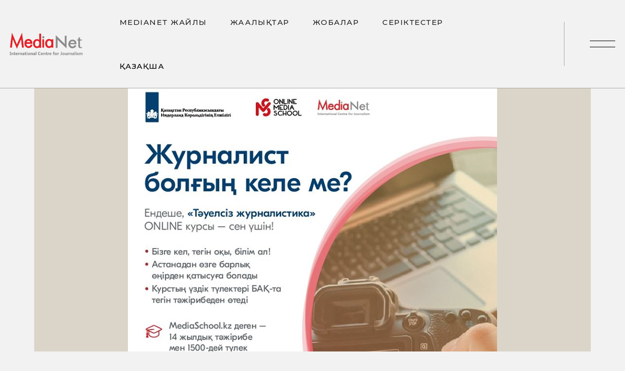

--- FILE ---
content_type: text/html; charset=UTF-8
request_url: https://medianet.ngo/kk-kz/archives/1401
body_size: 10979
content:
<!DOCTYPE html>
<html lang="kk-kz" >
<head>
    <meta charset="UTF-8">
    <meta name="viewport" content="width=device-width, initial-scale=1, minimum-scale=1">
    <meta http-equiv="X-UA-Compatible" content="ie=edge">
    <title>MediaNet тегін ONLINE MediaSchool жобасын бастайды &#8211; Medianet</title>
<meta name='robots' content='max-image-preview:large' />
<link rel="alternate" hreflang="kk" href="https://medianet.ngo/kk-kz/archives/1401" />
<link rel='dns-prefetch' href='//fonts.googleapis.com' />
<link rel="alternate" type="application/rss+xml" title="Medianet &raquo; Feed" href="https://medianet.ngo/kk-kz/feed" />
<script type="text/javascript">
/* <![CDATA[ */
window._wpemojiSettings = {"baseUrl":"https:\/\/s.w.org\/images\/core\/emoji\/15.0.3\/72x72\/","ext":".png","svgUrl":"https:\/\/s.w.org\/images\/core\/emoji\/15.0.3\/svg\/","svgExt":".svg","source":{"concatemoji":"https:\/\/medianet.ngo\/wp-includes\/js\/wp-emoji-release.min.js?ver=6.5.7"}};
/*! This file is auto-generated */
!function(i,n){var o,s,e;function c(e){try{var t={supportTests:e,timestamp:(new Date).valueOf()};sessionStorage.setItem(o,JSON.stringify(t))}catch(e){}}function p(e,t,n){e.clearRect(0,0,e.canvas.width,e.canvas.height),e.fillText(t,0,0);var t=new Uint32Array(e.getImageData(0,0,e.canvas.width,e.canvas.height).data),r=(e.clearRect(0,0,e.canvas.width,e.canvas.height),e.fillText(n,0,0),new Uint32Array(e.getImageData(0,0,e.canvas.width,e.canvas.height).data));return t.every(function(e,t){return e===r[t]})}function u(e,t,n){switch(t){case"flag":return n(e,"\ud83c\udff3\ufe0f\u200d\u26a7\ufe0f","\ud83c\udff3\ufe0f\u200b\u26a7\ufe0f")?!1:!n(e,"\ud83c\uddfa\ud83c\uddf3","\ud83c\uddfa\u200b\ud83c\uddf3")&&!n(e,"\ud83c\udff4\udb40\udc67\udb40\udc62\udb40\udc65\udb40\udc6e\udb40\udc67\udb40\udc7f","\ud83c\udff4\u200b\udb40\udc67\u200b\udb40\udc62\u200b\udb40\udc65\u200b\udb40\udc6e\u200b\udb40\udc67\u200b\udb40\udc7f");case"emoji":return!n(e,"\ud83d\udc26\u200d\u2b1b","\ud83d\udc26\u200b\u2b1b")}return!1}function f(e,t,n){var r="undefined"!=typeof WorkerGlobalScope&&self instanceof WorkerGlobalScope?new OffscreenCanvas(300,150):i.createElement("canvas"),a=r.getContext("2d",{willReadFrequently:!0}),o=(a.textBaseline="top",a.font="600 32px Arial",{});return e.forEach(function(e){o[e]=t(a,e,n)}),o}function t(e){var t=i.createElement("script");t.src=e,t.defer=!0,i.head.appendChild(t)}"undefined"!=typeof Promise&&(o="wpEmojiSettingsSupports",s=["flag","emoji"],n.supports={everything:!0,everythingExceptFlag:!0},e=new Promise(function(e){i.addEventListener("DOMContentLoaded",e,{once:!0})}),new Promise(function(t){var n=function(){try{var e=JSON.parse(sessionStorage.getItem(o));if("object"==typeof e&&"number"==typeof e.timestamp&&(new Date).valueOf()<e.timestamp+604800&&"object"==typeof e.supportTests)return e.supportTests}catch(e){}return null}();if(!n){if("undefined"!=typeof Worker&&"undefined"!=typeof OffscreenCanvas&&"undefined"!=typeof URL&&URL.createObjectURL&&"undefined"!=typeof Blob)try{var e="postMessage("+f.toString()+"("+[JSON.stringify(s),u.toString(),p.toString()].join(",")+"));",r=new Blob([e],{type:"text/javascript"}),a=new Worker(URL.createObjectURL(r),{name:"wpTestEmojiSupports"});return void(a.onmessage=function(e){c(n=e.data),a.terminate(),t(n)})}catch(e){}c(n=f(s,u,p))}t(n)}).then(function(e){for(var t in e)n.supports[t]=e[t],n.supports.everything=n.supports.everything&&n.supports[t],"flag"!==t&&(n.supports.everythingExceptFlag=n.supports.everythingExceptFlag&&n.supports[t]);n.supports.everythingExceptFlag=n.supports.everythingExceptFlag&&!n.supports.flag,n.DOMReady=!1,n.readyCallback=function(){n.DOMReady=!0}}).then(function(){return e}).then(function(){var e;n.supports.everything||(n.readyCallback(),(e=n.source||{}).concatemoji?t(e.concatemoji):e.wpemoji&&e.twemoji&&(t(e.twemoji),t(e.wpemoji)))}))}((window,document),window._wpemojiSettings);
/* ]]> */
</script>
<style id='wp-emoji-styles-inline-css' type='text/css'>

	img.wp-smiley, img.emoji {
		display: inline !important;
		border: none !important;
		box-shadow: none !important;
		height: 1em !important;
		width: 1em !important;
		margin: 0 0.07em !important;
		vertical-align: -0.1em !important;
		background: none !important;
		padding: 0 !important;
	}
</style>
<link rel='stylesheet' id='wp-block-library-css' href='https://medianet.ngo/wp-includes/css/dist/block-library/style.min.css?ver=6.5.7' type='text/css' media='all' />
<link rel='stylesheet' id='eternelblocks-style-css' href='https://medianet.ngo/wp-content/plugins/eternelblocks/dist/style.css?ver=6.5.7' type='text/css' media='all' />
<style id='pdfemb-pdf-embedder-viewer-style-inline-css' type='text/css'>
.wp-block-pdfemb-pdf-embedder-viewer{max-width:none}

</style>
<style id='classic-theme-styles-inline-css' type='text/css'>
/*! This file is auto-generated */
.wp-block-button__link{color:#fff;background-color:#32373c;border-radius:9999px;box-shadow:none;text-decoration:none;padding:calc(.667em + 2px) calc(1.333em + 2px);font-size:1.125em}.wp-block-file__button{background:#32373c;color:#fff;text-decoration:none}
</style>
<link rel='stylesheet' id='wpml-blocks-css' href='https://medianet.ngo/wp-content/plugins/sitepress-multilingual-cms/dist/css/blocks/styles.css?ver=4.6.6' type='text/css' media='all' />
<link rel='stylesheet' id='contact-form-7-css' href='https://medianet.ngo/wp-content/plugins/contact-form-7/includes/css/styles.css?ver=5.9.5' type='text/css' media='all' />
<link rel='stylesheet' id='eternel-widgets-stylesheet-css' href='https://medianet.ngo/wp-content/plugins/eternel-widgets/dist/assets/css/bundle.css?ver=1.0.0' type='text/css' media='all' />
<link rel='stylesheet' id='wpml-menu-item-0-css' href='https://medianet.ngo/wp-content/plugins/sitepress-multilingual-cms/templates/language-switchers/menu-item/style.min.css?ver=1' type='text/css' media='all' />
<link rel='stylesheet' id='eternel-min-stylesheet-css' href='https://medianet.ngo/wp-content/themes/eternel/dist/assets/css/bundle.min.css?ver=1.0.0' type='text/css' media='all' />
<style id='eternel-min-stylesheet-inline-css' type='text/css'>
body {font-family: Montserrat;font-weight: 400;} h1,h2,h3,h4,h5,h6, .c-post__author, .wp-block-eternelblocks-latest-posts__author, blockquote p, .mob-nav .menu > .menu-item > a, .mob-nav .menu > .menu-item .sub-menu .menu-item a, .secondary-nav .menu > .menu-item > a, .secondary-nav .menu > .menu-item .sub-menu .menu-item a, .c-footer-widget.widget_rss ul li .rsswidget, .c-sidebar-widget.widget_rss ul li .rsswidget, .c-woo-sidebar-widget.widget_rss ul li .rsswidget, .woocommerce-account .woocommerce-EditAccountForm fieldset legend, .woocommerce-checkout .woocommerce-checkout-payment .wc_payment_methods li label, .o-single-post .c-product__tabs-panel .woocommerce-Reviews ol li .comment_container .comment-text .meta .woocommerce-review__author, .o-single-post .c-product__cart table.group_table tbody tr td.woocommerce-grouped-product-list-item__label label {font-family: Montserrat;font-weight: 400;} .secondary-nav .menu > .menu-item > a, .secondary-nav .menu > .menu-item .sub-menu .menu-item a {font-size: 64px;} .c-header__logo img, .c-header-sticky__logo img {max-height: 48px;} .c-navigation__popup-logo img {max-height: 48px;} h1, h2, h3, h4, h5, h6, a {color: #1f1f1f;} body {color: #1f1f1f;} button, input[type="submit"] {background-color: #1f1f1f;color: #fff;} .header-nav .menu > .menu-item > a, .c-navigation-search .eternel-icons {color: #1f1f1f;} .c-navigation__button-lines .c-navigation__svg, .c-navigation-search__close-svg {stroke: #1f1f1f;} .c-header, .c-header.c-header--bg-light, .c-navigation-search__holder {background-color: #f2f2f2;} .header-nav .menu > .menu-item > .sub-menu, .header-nav .menu > .menu-item:not(.mega) .sub-menu .sub-menu {background-color: #1f1f1f;} .header-nav .menu > .menu-item:not(.mega) .sub-menu .menu-item a, .header-nav .menu > .menu-item.mega > .sub-menu > .menu-item > .sub-menu .menu-item a, .header-nav .menu > .menu-item.mega > .sub-menu > .menu-item > a {color: #f2f2f2;} .header-nav.header-nav--light .menu > .menu-item > a, .c-navigation-search.c-navigation-search--light, .c-header.c-header--bg-dark .c-navigation-search input[type="search"]::placeholder {color: #fff;} .c-navigation__button--light .c-navigation__button-lines .c-navigation__svg, .c-header.c-header--bg-dark .c-navigation-search .c-navigation-search__close-svg {stroke: #fff;} .c-header.c-header--bg-dark, .c-header.c-header--bg-dark .c-navigation-search__holder {background-color: #1f1f1f;} .header-nav.header-nav--light .menu > .menu-item > .sub-menu, .header-nav.header-nav--light .menu > .menu-item:not(.mega) .sub-menu .sub-menu {background-color: #e2e2e2;} .header-nav.header-nav--light .menu > .menu-item:not(.mega) .sub-menu .menu-item a, .header-nav.header-nav--light .menu > .menu-item.mega > .sub-menu > .menu-item > .sub-menu .menu-item a, .header-nav.header-nav--light .menu > .menu-item.mega > .sub-menu > .menu-item > a {color: #1f1f1f;} .c-cursor.c-cursor--light, .c-cursor.c-cursor--rare-light, .c-cursor.c-cursor--light .c-cursor__after, .c-cursor.c-cursor--light .c-cursor__before {color: #fff;} .c-cursor, .c-cursor__after, .c-cursor__before, .c-cursor.c-cursor--dark, .c-cursor.c-cursor--dark .c-cursor__before, .c-cursor.c-cursor--dark .c-cursor__after {color: #dd3333;} .c-navigation__popup {background-color: #1f1f1f;} .secondary-nav .menu > .menu-item > a, .secondary-nav .menu > .menu-item .sub-menu .menu-item a, .mob-nav .menu > .menu-item > a, .mob-nav .menu > .menu-item .sub-menu .menu-item a {color: #fff;} .c-navigation__popup-button .c-navigation__popup-circle, .c-navigation__popup-button-lines .c-navigation__popup-svg, .secondary-nav .menu > .menu-item .sub-menu .sub-menu__arrow svg, .mob-nav .menu > .menu-item .sub-menu .sub-menu__arrow svg {stroke: #fff;} .c-footer {background-color: #f2f2f2;} .c-footer-widget, .c-footer-widget.widget_search .c-search-form__field, .c-footer-widget .eternel-subscribe-form input[type="email"], .c-footer-widget.widget_search .c-search-form__button .eternel-icons, .c-footer-widget .eternel-subscribe-form .eternel-icons, .eternel-contacts-widget .eternel-contacts-widget__item--phone > a:hover, .eternel-subscribe-form input[type="email"]::placeholder, .c-footer-widget.widget_search .c-search-form__field::placeholder, .eternel-contacts-widget .eternel-contacts-widget__item--address > a, .eternel-contacts-widget .eternel-contacts-widget__item--email > a, .c-site-info__text, .c-site-info__text a, .c-site-info__top-holder, .footer-nav .menu > .menu-item > a, .eternel-contacts-widget .eternel-contacts-widget__item--phone > a, .c-footer__widgets a, .c-footer__widgets h1, .c-footer__widgets h2, .c-footer__widgets h3, .c-footer__widgets h4, .c-footer__widgets h5, .c-footer__widgets h6, .c-top__button-text-holder {color: #1f1f1f;} .c-top__button-path {stroke: #1f1f1f;} .c-footer .eternel-subscribe-form input[type="email"]:focus, .c-footer-widget.widget_search .c-search-form__field:focus, .c-footer .eternel-subscribe-form input[type="email"], .c-footer-widget.widget_search .c-search-form__field {border-color: #1f1f1f;} .c-footer.c-footer--dark {background-color: #1f1f1f;} .c-footer.c-footer--dark .c-footer__widgets .c-footer-widget, .c-footer.c-footer--dark .c-footer__widgets .c-footer-widget > h5, .c-footer.c-footer--dark .c-footer__widgets .c-footer-widget.widget_search .c-search-form__field, .c-footer.c-footer--dark .c-footer__widgets .c-footer-widget .eternel-subscribe-form input[type="email"], .c-footer.c-footer--dark .c-footer__widgets .c-footer-widget.widget_search .c-search-form__button .eternel-icons, .c-footer.c-footer--dark .c-footer__widgets .c-footer-widget .eternel-subscribe-form .eternel-icons, .c-footer.c-footer--dark .c-footer__widgets .eternel-contacts-widget .eternel-contacts-widget__item--phone > a:hover, .c-footer.c-footer--dark .c-footer__widgets .eternel-subscribe-form input[type="email"]::placeholder, .c-footer.c-footer--dark .c-footer__widgets .c-footer-widget.widget_search .c-search-form__field::placeholder, .c-footer.c-footer--dark .c-footer__widgets .eternel-contacts-widget .eternel-contacts-widget__item--address > a, .c-footer.c-footer--dark .c-footer__widgets .eternel-contacts-widget .eternel-contacts-widget__item--email > a, .c-footer.c-footer--dark .c-footer__widgets .c-site-info__text, .c-footer.c-footer--dark .c-footer__widgets .c-site-info__text a, .c-footer.c-footer--dark .c-footer__widgets .c-site-info__top-holder, .c-footer.c-footer--dark .c-footer__widgets .footer-nav .menu > .menu-item > a, .c-footer.c-footer--dark .c-footer__widgets .eternel-contacts-widget .eternel-contacts-widget__item--phone > a, .c-footer.c-footer--dark .c-footer__widgets a, .c-footer.c-footer--dark .c-footer__widgets h1, .c-footer.c-footer--dark .c-footer__widgets h2, .c-footer.c-footer--dark .c-footer__widgets h3, .c-footer.c-footer--dark .c-footer__widgets h4, .c-footer.c-footer--dark .c-footer__widgets h5, .c-footer.c-footer--dark .c-footer__widgets h6, .c-footer.c-footer--dark .c-top__button-text-holder {color: #fff;} .c-footer.c-footer--dark .c-top__button-path {stroke: #fff;} .c-footer.c-footer--dark .c-footer__widgets .eternel-subscribe-form input[type="email"]:focus, .c-footer.c-footer--dark .c-footer__widgets .c-footer-widget.widget_search .c-search-form__field:focus, .c-footer.c-footer--dark .c-footer__widgets .c-footer .eternel-subscribe-form input[type="email"], .c-footer.c-footer--dark .c-footer__widgets .c-footer-widget.widget_search .c-search-form__field {border-color: #fff;} .c-portfolio__header-wrapper.header-animation, .c-portfolio__header-wrapper.header-animation.hover-oa .c-portfolio__header::before {background-color: #e2e2e2;} .c-portfolio__archive-wrapper .c-portfolio__cats a, .c-portfolio__header-wrapper.header-animation .c-portfolio__cats a {color: #1f1f1f;} .c-portfolio__archive-wrapper .c-portfolio__title, .c-portfolio__header-wrapper.header-animation .c-portfolio__title {color: #1f1f1f;} .c-portfolio__filter-button span {color: #1f1f1f;} .c-loader__first-inner, .c-loader__second-inner, .c-loader__logo {background-color: #1f1f1f;} .c-loader__svg {stroke: #fff;} 
</style>
<link rel='stylesheet' id='eternel-fonts-css' href='https://fonts.googleapis.com/css?family=Montserrat%3A300%2C400%2C500%2C600%2C700%7CMontserrat%3A300%2C400%2C500%2C600%2C700&#038;display=swap&#038;ver=1.0.0' type='text/css' media='all' />
<link rel='stylesheet' id='tablepress-default-css' href='https://medianet.ngo/wp-content/plugins/tablepress/css/build/default.css?ver=2.3.1' type='text/css' media='all' />
<link rel='stylesheet' id='eternel-child-style-css' href='https://medianet.ngo/wp-content/themes/eternel-child/style.css?ver=6.5.7' type='text/css' media='all' />
<script type="text/javascript" src="https://medianet.ngo/wp-includes/js/jquery/jquery.min.js?ver=3.7.1" id="jquery-core-js"></script>
<script type="text/javascript" src="https://medianet.ngo/wp-includes/js/jquery/jquery-migrate.min.js?ver=3.4.1" id="jquery-migrate-js"></script>
<script type="text/javascript" id="wpml-cookie-js-extra">
/* <![CDATA[ */
var wpml_cookies = {"wp-wpml_current_language":{"value":"kk-kz","expires":1,"path":"\/"}};
var wpml_cookies = {"wp-wpml_current_language":{"value":"kk-kz","expires":1,"path":"\/"}};
/* ]]> */
</script>
<script type="text/javascript" src="https://medianet.ngo/wp-content/plugins/sitepress-multilingual-cms/res/js/cookies/language-cookie.js?ver=4.6.6" id="wpml-cookie-js"></script>
<link rel="https://api.w.org/" href="https://medianet.ngo/kk-kz/wp-json/" /><link rel="alternate" type="application/json" href="https://medianet.ngo/kk-kz/wp-json/wp/v2/posts/1401" /><link rel="EditURI" type="application/rsd+xml" title="RSD" href="https://medianet.ngo/xmlrpc.php?rsd" />
<meta name="generator" content="WordPress 6.5.7" />
<link rel="canonical" href="https://medianet.ngo/kk-kz/archives/1401" />
<link rel='shortlink' href='https://medianet.ngo/kk-kz?p=1401' />
<link rel="alternate" type="application/json+oembed" href="https://medianet.ngo/kk-kz/wp-json/oembed/1.0/embed?url=https%3A%2F%2Fmedianet.ngo%2Fkk-kz%2Farchives%2F1401" />
<link rel="alternate" type="text/xml+oembed" href="https://medianet.ngo/kk-kz/wp-json/oembed/1.0/embed?url=https%3A%2F%2Fmedianet.ngo%2Fkk-kz%2Farchives%2F1401&#038;format=xml" />
<meta name="generator" content="WPML ver:4.6.6 stt:1,66,45;" />
<link rel="icon" href="https://medianet.ngo/wp-content/uploads/2023/10/cropped-fav-32x32.png" sizes="32x32" />
<link rel="icon" href="https://medianet.ngo/wp-content/uploads/2023/10/cropped-fav-192x192.png" sizes="192x192" />
<link rel="apple-touch-icon" href="https://medianet.ngo/wp-content/uploads/2023/10/cropped-fav-180x180.png" />
<meta name="msapplication-TileImage" content="https://medianet.ngo/wp-content/uploads/2023/10/cropped-fav-270x270.png" />
		<style type="text/css" id="wp-custom-css">
			.c-post__title {
    font-size: 1.5rem !important;
	    text-transform: unset !important;
}


c-page__title ta-l {
        font-size: 1.4rem !important; /* или любой другой размер, который вы хотите установить */
	text-transform: unset !important;
    }

.c-post__meta-date {
    display: none !important;
}

/* Скрываем ТОЛЬКО название файла */
.wp-block-file > a:not(.wp-block-file__button) {
    display: none;
}

		</style>
		</head>
<body class="post-template-default single single-post postid-1401 single-format-standard wp-custom-logo wp-embed-responsive">
        <a class="u-skip-link" href="#content">Skip to content</a>
    <header role="banner">
                    <div class="c-cursor">
        <div class="c-cursor__before"></div>
        <div class="c-cursor__after"></div>
    </div>
            <div class="c-header c-header-sticky c-header--style-one c-header--bg-light has-b">
        <div class="o-container u-flex u-align-justify u-align-middle">
            <div class="c-header__logo-wrapper">
                <div class="c-header__logo">
                    <a href="https://medianet.ngo/kk-kz" class="custom-logo-link" rel="home"><img width="837" height="256" src="https://medianet.ngo/wp-content/uploads/2023/10/cropped-cropped-logo-Medianet.png" class="custom-logo" alt="Medianet" decoding="async" fetchpriority="high" srcset="https://medianet.ngo/wp-content/uploads/2023/10/cropped-cropped-logo-Medianet.png 837w, https://medianet.ngo/wp-content/uploads/2023/10/cropped-cropped-logo-Medianet-300x92.png 300w, https://medianet.ngo/wp-content/uploads/2023/10/cropped-cropped-logo-Medianet-768x235.png 768w" sizes="(max-width: 897px) calc(100vw + 1.25rem*2 + 0.625rem*2), 897px" /></a>                </div>
            </div>
            <div class="c-navigation c-navigation--right">
                <nav class="header-nav" role="navigation" aria-label="Main Navigation"><div class="menu-main-menu-container"><ul id="menu-main-menu" class="menu"><li id="menu-item-4427" class="menu-item menu-item-type-post_type menu-item-object-page menu-item-4427"><a href="https://medianet.ngo/kk-kz/medianet-%d0%b6%d0%b0%d0%b9%d0%bb%d1%8b"><div class="title-holder"><div class="item-title">MediaNet жайлы</div><div class="item-title--over">MediaNet жайлы</div></div></a></li>
<li id="menu-item-4429" class="menu-item menu-item-type-taxonomy menu-item-object-category menu-item-4429"><a href="https://medianet.ngo/kk-kz/archives/category/zhanalyqtar"><div class="title-holder"><div class="item-title">Жаңалықтар</div><div class="item-title--over">Жаңалықтар</div></div></a></li>
<li id="menu-item-4430" class="menu-item menu-item-type-taxonomy menu-item-object-eternel-portfolio-category menu-item-4430"><a href="https://medianet.ngo/kk-kz/archives/projects_category/projectter"><div class="title-holder"><div class="item-title">Жобалар</div><div class="item-title--over">Жобалар</div></div></a></li>
<li id="menu-item-4428" class="menu-item menu-item-type-post_type menu-item-object-page menu-item-4428"><a href="https://medianet.ngo/kk-kz/%d1%81%d0%b5%d1%80%d1%96%d0%ba%d1%82%d0%b5%d1%81%d1%82%d0%b5%d1%80"><div class="title-holder"><div class="item-title">Серіктестер</div><div class="item-title--over">Серіктестер</div></div></a></li>
<li id="menu-item-4809" class="menu-item menu-item-type-custom menu-item-object-custom menu-item-4809"><a href="#"><div class="title-holder"><div class="item-title">   &nbsp; &nbsp; &nbsp; &nbsp;</div><div class="item-title--over">   &nbsp; &nbsp; &nbsp; &nbsp;</div></div></a></li>
<li id="menu-item-wpml-ls-11-kk-kz" class="menu-item wpml-ls-slot-11 wpml-ls-item wpml-ls-item-kk-kz wpml-ls-current-language wpml-ls-menu-item wpml-ls-first-item wpml-ls-last-item menu-item-type-wpml_ls_menu_item menu-item-object-wpml_ls_menu_item menu-item-wpml-ls-11-kk-kz"><a title="Қазақша" href="https://medianet.ngo/kk-kz/archives/1401"><div class="title-holder"><div class="item-title"><span class="wpml-ls-native" lang="kk-kz">Қазақша</span></div><div class="item-title--over"><span class="wpml-ls-native" lang="kk-kz">Қазақша</span></div></div></a></li>
</ul></div></nav>            </div>
                                    <div class="c-navigation__button-wrapper"><div class="c-navigation__button"><div class="c-navigation__button-holder"><div class="c-navigation__button-lines"><svg class="c-navigation__svg" xmlns="http://www.w3.org/2000/svg" viewBox="0 0 100 27"><path class="c-navigation__path path--one" d="M0,1 C33.33333,1 66.66667,1 100,1"/><path class="c-navigation__path path--two" d="M0,26 C33.33333,26 66.66667,26 100,26"/><path class="c-navigation__path path--one-over" d="M0,1 C33.33333,1 66.66667,1 100,1"/><path class="c-navigation__path path--two-over" d="M0,26 C33.33333,26 66.66667,26 100,26"/></svg></div></div></div></div>        </div>
    </div>
        <div class="c-header c-header--style-one c-header--bg-light has-b">
    <div class="o-container u-flex u-align-justify u-align-middle">
        <div class="c-header__logo-wrapper">
            <div class="c-header__logo">
                <a href="https://medianet.ngo/kk-kz" class="custom-logo-link" rel="home"><img width="837" height="256" src="https://medianet.ngo/wp-content/uploads/2023/10/cropped-cropped-logo-Medianet.png" class="custom-logo" alt="Medianet" decoding="async" srcset="https://medianet.ngo/wp-content/uploads/2023/10/cropped-cropped-logo-Medianet.png 837w, https://medianet.ngo/wp-content/uploads/2023/10/cropped-cropped-logo-Medianet-300x92.png 300w, https://medianet.ngo/wp-content/uploads/2023/10/cropped-cropped-logo-Medianet-768x235.png 768w" sizes="(max-width: 897px) calc(100vw + 1.25rem*2 + 0.625rem*2), 897px" /></a>            </div>
        </div>
        <div class="c-navigation c-navigation--right">
            <nav class="header-nav" role="navigation" aria-label="Main Navigation"><div class="menu-main-menu-container"><ul id="menu-main-menu-1" class="menu"><li class="menu-item menu-item-type-post_type menu-item-object-page menu-item-4427"><a href="https://medianet.ngo/kk-kz/medianet-%d0%b6%d0%b0%d0%b9%d0%bb%d1%8b"><div class="title-holder"><div class="item-title">MediaNet жайлы</div><div class="item-title--over">MediaNet жайлы</div></div></a></li>
<li class="menu-item menu-item-type-taxonomy menu-item-object-category menu-item-4429"><a href="https://medianet.ngo/kk-kz/archives/category/zhanalyqtar"><div class="title-holder"><div class="item-title">Жаңалықтар</div><div class="item-title--over">Жаңалықтар</div></div></a></li>
<li class="menu-item menu-item-type-taxonomy menu-item-object-eternel-portfolio-category menu-item-4430"><a href="https://medianet.ngo/kk-kz/archives/projects_category/projectter"><div class="title-holder"><div class="item-title">Жобалар</div><div class="item-title--over">Жобалар</div></div></a></li>
<li class="menu-item menu-item-type-post_type menu-item-object-page menu-item-4428"><a href="https://medianet.ngo/kk-kz/%d1%81%d0%b5%d1%80%d1%96%d0%ba%d1%82%d0%b5%d1%81%d1%82%d0%b5%d1%80"><div class="title-holder"><div class="item-title">Серіктестер</div><div class="item-title--over">Серіктестер</div></div></a></li>
<li class="menu-item menu-item-type-custom menu-item-object-custom menu-item-4809"><a href="#"><div class="title-holder"><div class="item-title">   &nbsp; &nbsp; &nbsp; &nbsp;</div><div class="item-title--over">   &nbsp; &nbsp; &nbsp; &nbsp;</div></div></a></li>
<li class="menu-item wpml-ls-slot-11 wpml-ls-item wpml-ls-item-kk-kz wpml-ls-current-language wpml-ls-menu-item wpml-ls-first-item wpml-ls-last-item menu-item-type-wpml_ls_menu_item menu-item-object-wpml_ls_menu_item menu-item-wpml-ls-11-kk-kz"><a title="Қазақша" href="https://medianet.ngo/kk-kz/archives/1401"><div class="title-holder"><div class="item-title"><span class="wpml-ls-native" lang="kk-kz">Қазақша</span></div><div class="item-title--over"><span class="wpml-ls-native" lang="kk-kz">Қазақша</span></div></div></a></li>
</ul></div></nav>            <div class="c-navigation__popup u-cursor-opposite--rare">
    <div class="c-navigation__popup-wrapper">
        <div class="c-navigation__popup-holder">
            <div class="c-navigation__popup-header">
                <div class="o-container">
                    <div class="c-navigation__popup-logo-wrapper">
                        <div class="c-navigation__popup-logo">
                        <a href="https://medianet.ngo/kk-kz" rel="home"><img src="" alt=""></a>                        </div>
                    </div>
                    <div class="c-navigation__popup-button-wrapper">
                        <div class="c-navigation__popup-button">
                            <svg class="c-navigation__popup-circle" xmlns="http://www.w3.org/2000/svg" viewBox="0 0 244.33 244.33">
                                <circle cx="122.16" cy="122.16" r="121.66"/>
                            </svg>
                            <div class="c-navigation__popup-button-holder">
                                <div class="c-navigation__popup-button-lines">
                                    <svg class="c-navigation__popup-svg" xmlns="http://www.w3.org/2000/svg" viewBox="0 0 77.9 77.9">
                                        <path class="c-navigation__popup-path popup-path--one" d="M1.62,1.62 C26.57667,26.57667 51.53333,51.53333 76.49,76.49 M76.29,1.41 C51.33,26.37 26.37,51.33 1.41,76.29"/>
                                        <path class="c-navigation__popup-path popup-path--two" d="M1.62,1.62 C26.57667,26.57667 51.53333,51.53333 76.49,76.49 M76.29,1.41 C51.33,26.37 26.37,51.33 1.41,76.29"/>
                                    </svg>
                                </div>
                            </div>
                        </div>
                    </div>
                </div>
            </div>
            <div class="o-container">
                <div class="o-row">  
                    <div class="o-row__column o-row__column--span-12">
                        <div class="c-navigation__popup-content">
                                                            <div class="c-navigation__secondary">
                                    <nav class="secondary-nav" role="navigation" aria-label="Secondary Navigation">
                                        <div class="menu-right-side-menu-container"><ul id="menu-right-side-menu-2" class="menu"><li class="menu-item menu-item-type-taxonomy menu-item-object-category menu-item-4431"><a href="https://medianet.ngo/kk-kz/archives/category/kitapkhana">Кітапхана</a></li>
<li class="menu-item menu-item-type-taxonomy menu-item-object-category menu-item-has-children menu-item-4432"><a href="https://medianet.ngo/kk-kz/archives/category/mumkindikter">Мүмкіндіктер</a>
<ul class="sub-menu">
	<li class="menu-item menu-item-type-taxonomy menu-item-object-category menu-item-4433"><a href="https://medianet.ngo/kk-kz/archives/category/mumkindikter/bos-oryndar">ВАКАНСИЯ</a></li>
	<li class="menu-item menu-item-type-taxonomy menu-item-object-category menu-item-4434"><a href="https://medianet.ngo/kk-kz/archives/category/mumkindikter/granttar">Гранттар</a></li>
	<li class="menu-item menu-item-type-taxonomy menu-item-object-category menu-item-4435"><a href="https://medianet.ngo/kk-kz/archives/category/mumkindikter/tagylymdama">Тағылымдама</a></li>
</ul>
</li>
<li class="menu-item menu-item-type-taxonomy menu-item-object-eternel-portfolio-category menu-item-4436"><a href="https://medianet.ngo/kk-kz/archives/projects_category/qauymdastyqtar">Қауымдастықтар</a></li>
<li class="menu-item menu-item-type-taxonomy menu-item-object-category menu-item-4437"><a href="https://medianet.ngo/kk-kz/archives/category/biz-mediada">Біз мадиада</a></li>
<li class="menu-item menu-item-type-taxonomy menu-item-object-category menu-item-4438"><a href="https://medianet.ngo/kk-kz/archives/category/esep">Есеп</a></li>
</ul></div>                                    </nav>
                                </div>
                                                                                        <div class="c-navigation__mob">
                                    <nav class="mob-nav" role="navigation" aria-label="Mobile Navigation">
                                        <div class="menu-fullmenu-container"><ul id="menu-fullmenu" class="menu"><li id="menu-item-4441" class="menu-item menu-item-type-post_type menu-item-object-page menu-item-4441"><a href="https://medianet.ngo/kk-kz/medianet-%d0%b6%d0%b0%d0%b9%d0%bb%d1%8b">MediaNet жайлы</a></li>
<li id="menu-item-4442" class="menu-item menu-item-type-taxonomy menu-item-object-category menu-item-4442"><a href="https://medianet.ngo/kk-kz/archives/category/zhanalyqtar">Жаңалықтар</a></li>
<li id="menu-item-4443" class="menu-item menu-item-type-taxonomy menu-item-object-eternel-portfolio-category menu-item-4443"><a href="https://medianet.ngo/kk-kz/archives/projects_category/projectter">Жобалар</a></li>
<li id="menu-item-4444" class="menu-item menu-item-type-post_type menu-item-object-page menu-item-4444"><a href="https://medianet.ngo/kk-kz/%d1%81%d0%b5%d1%80%d1%96%d0%ba%d1%82%d0%b5%d1%81%d1%82%d0%b5%d1%80">Серіктестер</a></li>
<li id="menu-item-5006" class="menu-item menu-item-type-taxonomy menu-item-object-category menu-item-5006"><a href="https://medianet.ngo/kk-kz/archives/category/kitapkhana">Кітапхана</a></li>
<li id="menu-item-4445" class="menu-item menu-item-type-taxonomy menu-item-object-category menu-item-4445"><a href="https://medianet.ngo/kk-kz/archives/category/mumkindikter">Мүмкіндіктер</a></li>
<li id="menu-item-4446" class="menu-item menu-item-type-taxonomy menu-item-object-category menu-item-4446"><a href="https://medianet.ngo/kk-kz/archives/category/mumkindikter/bos-oryndar">ВАКАНСИЯ</a></li>
<li id="menu-item-4447" class="menu-item menu-item-type-taxonomy menu-item-object-category menu-item-4447"><a href="https://medianet.ngo/kk-kz/archives/category/mumkindikter/granttar">Гранттар</a></li>
<li id="menu-item-4448" class="menu-item menu-item-type-taxonomy menu-item-object-category menu-item-4448"><a href="https://medianet.ngo/kk-kz/archives/category/mumkindikter/tagylymdama">Тағылымдама</a></li>
<li id="menu-item-4449" class="menu-item menu-item-type-taxonomy menu-item-object-eternel-portfolio-category menu-item-4449"><a href="https://medianet.ngo/kk-kz/archives/projects_category/qauymdastyqtar">Қауымдастықтар</a></li>
<li id="menu-item-4450" class="menu-item menu-item-type-taxonomy menu-item-object-category menu-item-4450"><a href="https://medianet.ngo/kk-kz/archives/category/biz-mediada">Біз мадиада</a></li>
<li id="menu-item-4451" class="menu-item menu-item-type-taxonomy menu-item-object-category menu-item-4451"><a href="https://medianet.ngo/kk-kz/archives/category/esep">Есеп</a></li>
<li id="menu-item-wpml-ls-273-kk-kz" class="menu-item wpml-ls-slot-273 wpml-ls-item wpml-ls-item-kk-kz wpml-ls-current-language wpml-ls-menu-item wpml-ls-first-item wpml-ls-last-item menu-item-type-wpml_ls_menu_item menu-item-object-wpml_ls_menu_item menu-item-wpml-ls-273-kk-kz"><a title="Қазақша" href="https://medianet.ngo/kk-kz/archives/1401"><span class="wpml-ls-display">Қазақша</span></a></li>
</ul></div>                                    </nav>
                                </div>
                                                                                </div>
                    </div>
                </div>
            </div>
        </div>
    </div>
</div>        </div>
                        <div class="c-navigation__button-wrapper"><div class="c-navigation__button"><div class="c-navigation__button-holder"><div class="c-navigation__button-lines"><svg class="c-navigation__svg" xmlns="http://www.w3.org/2000/svg" viewBox="0 0 100 27"><path class="c-navigation__path path--one" d="M0,1 C33.33333,1 66.66667,1 100,1"/><path class="c-navigation__path path--two" d="M0,26 C33.33333,26 66.66667,26 100,26"/><path class="c-navigation__path path--one-over" d="M0,1 C33.33333,1 66.66667,1 100,1"/><path class="c-navigation__path path--two-over" d="M0,26 C33.33333,26 66.66667,26 100,26"/></svg></div></div></div></div>    </div>
</div>

    </header>

    <div id="content"><div class="o-main-container u-padding-top-150 u-padding-bottom-120" style="background-color: #f2f2f2;">
        <div class="o-container o-single-post o-single-post-full o-container--reveal">
                <div class="o-row">
            <div class="o-row__column o-row__column--span-12@small o-row__column--span-12@medium o-row__column--span-12@large">
                <main role="main">
                    <div class="c-post__single-wrapper">
                                
        <article class="c-post post-1401 post type-post status-publish format-standard has-post-thumbnail hentry category-zhanalyqtar">
    <div class="c-post__inner creative">
                                                    <div class="c-post__thumbnail">
                    <img width="756" height="960" src="https://medianet.ngo/wp-content/uploads/2019/10/71343000_2412799672137817_1690644142981382144_n.jpg" class="attachment-eternel-blog-image size-eternel-blog-image wp-post-image" alt="" decoding="async" srcset="https://medianet.ngo/wp-content/uploads/2019/10/71343000_2412799672137817_1690644142981382144_n.jpg 756w, https://medianet.ngo/wp-content/uploads/2019/10/71343000_2412799672137817_1690644142981382144_n-236x300.jpg 236w, https://medianet.ngo/wp-content/uploads/2019/10/71343000_2412799672137817_1690644142981382144_n-700x889.jpg 700w" sizes="(max-width: 816px) calc(100vw + 1.25rem*2 + 0.625rem*2), 816px" />                </div>
                                            
        <div class="c-post__content-wrapper">
        <div class="c-post__header">
            <div class="c-post__meta">
            <a href="https://medianet.ngo/kk-kz/archives/date/2019/10" class="c-post__meta-date" style="color:#1f1f1f;">October 24, 2019</a><div class="c-post__meta-cats" style="color:#1f1f1f;"><a href="https://medianet.ngo/kk-kz/archives/category/zhanalyqtar" rel="category tag">Жаңалықтар</a></div>        </div>
                    <h3 class="c-post__title ta-l" style="color: #1f1f1f;">
                MediaNet тегін ONLINE MediaSchool жобасын бастайды            </h3>
                </div>        
                    <div class="c-post__content">
                <p>MediaNet Халықаралық журналистика орталығы Қазақстандағы Нидерланды корольдігі елшілігінің қолдауымен тегін ONLINE MediaSchool жобасын бастайды. Жоба барысында қатысушылар аздаған уақыт ішінде журналистика бойынша білім алады деп жоспарланып отыр. Оқуды барынша ыңғайлы ету мақсатында дәрістер вебинар түрінде аптасына екі реттен жүргізіледі. ONLINE MediaSchool бағдарламасы еліміздегі танымал журналистер мен сарапшылардың қатысуымен жасалған және бүгінгі медиа талабына толық жауап бере алады.</p>
<p>Жобаның мақсаты: Қазақстанда тәуелсіз журналистердің жаңа буынын қалыптастыра отырып, оларға құқықтық және медиа білім беру. Контент жасау процесін барынша жеңілдету және оңтайландыру.</p>
<p>Жобаға Алматы мен Астана қалаларынан бөлек барлық өңірден қатысуға болады.</p>
<p>Әзірге дәріскерлер қатарында Жұлдыз Әбділда, Назгүл Қожабек, Асхат Еркімбай, Қасым Аманжол, Молдияр Ергебеков, Думан Смақов, Баубек Сағындық және тағы да басқа танымал медиатренерлер мен журналистер бар.</p>
<p>MediaNet Халықаралық журналистика орталығы жанындағы тәуелсіз медиамектеп Қазақстан нарығында 14 жылдан бері жұмыс істеп келеді. Осы уақыт аралығында 1000-нан аса студент білім алған жоба түлектері елімізде әр саласында еңбек етіп жүр.</p>
<p>Қатысушыларға қойылар талаптар:</p>
<p>18 жастан асуы керек;</p>
<p>Медиада жұмыс істеуге ынтасы болғаны жөн;</p>
<p>Аптасына екі рет вебинар тыңдауға мүмкіндігі болғаны дұрыс (интернетке қосылған компьютер жән арнайы бағдарламалар);</p>
<p>Тренерлердің тапсырмасын уақытында орындауы керек.</p>
<p>Жобақа қалай қатысуға болады?</p>
<p>Ұзақтығы 1 минуттан аспайтын видео түсіруіңіз керек немесе 500 символдан кем емес пост жазыңыз. «ONLINE MediaSchool-да не үшін оқығым келеді?» деген сұраққа жауап бере отырып, өзіңіздің ынтаңыз бен талпынысыңызды көрсетіңіз.</p>
<p>2019 жылдың 25 қазанына дейін өзіңіздің әлеуметтік желілердегі парақшаларыңызда видеоны #ONLINEMediaSchool2019 хештегімен жариялаңыз.</p>
<p>Ұйымдастырушылар қатысушыларды конкурстық негізде түсірген видеоларына қарап қабылдайды. Оқу қарашада басталады.</p>
<p>Сұрағыңыз болса, жоба ұйымдастырушысына хабарласыңыз: Думан Смақов, 8 702 629 2866, <a href="mailto:smakov88@gmail.com">smakov88@gmail.com</a><!--/codes_iframe--></p>
            </div>
                            </div>
    </div>
</article>		
                                </div>
                </main>
            </div>
                    </div>
            </div>
</div>
        
        </div>
        
        <footer id="footer" class="c-footer" role="contentinfo">
	        <div class="c-footer__holder has-b">
	        <div class="c-footer__widgets">
    <div class="o-container">
        <div class="o-row">
                            <div class="o-row__column o-row__column--span-12@small o-row__column--span-6@medium o-row__column--span-4@large">
                    <section id="block-12" class="c-footer-widget widget_block widget_text"></section><section id="block-13" class="c-footer-widget widget_block widget_text"></section><section id="block-14" class="c-footer-widget widget_block widget_text">
<p>Қазақстан, Алматы, Қазыбек би к-сі, 117-үй,<br/>Galianos БО, 207-офис<br/>Телефон +7 727 339 0551<br/>Бухгалтерия +7 727 339 0552<br/>E-mail medianet.smm@gmail.com</p>
</section>                </div>
                            <div class="o-row__column o-row__column--span-12@small o-row__column--span-6@medium o-row__column--span-2@large">
                    <section id="nav_menu-4" class="c-footer-widget widget_nav_menu"><div class="menu-footer-1-container"><ul id="menu-footer-1" class="menu"><li id="menu-item-4452" class="menu-item menu-item-type-post_type menu-item-object-page menu-item-4452"><a href="https://medianet.ngo/kk-kz/medianet-%d0%b6%d0%b0%d0%b9%d0%bb%d1%8b">MediaNet жайлы</a></li>
<li id="menu-item-4453" class="menu-item menu-item-type-taxonomy menu-item-object-category menu-item-4453"><a href="https://medianet.ngo/kk-kz/archives/category/zhanalyqtar">Жаңалықтар</a></li>
<li id="menu-item-4454" class="menu-item menu-item-type-taxonomy menu-item-object-eternel-portfolio-category menu-item-4454"><a href="https://medianet.ngo/kk-kz/archives/projects_category/projectter">Жобалар</a></li>
<li id="menu-item-4455" class="menu-item menu-item-type-post_type menu-item-object-page menu-item-4455"><a href="https://medianet.ngo/kk-kz/%d1%81%d0%b5%d1%80%d1%96%d0%ba%d1%82%d0%b5%d1%81%d1%82%d0%b5%d1%80">Серіктестер</a></li>
</ul></div></section>                </div>
                            <div class="o-row__column o-row__column--span-12@small o-row__column--span-6@medium o-row__column--span-2@large">
                    <section id="nav_menu-5" class="c-footer-widget widget_nav_menu"><div class="menu-footer-2-container"><ul id="menu-footer-2" class="menu"><li id="menu-item-4460" class="menu-item menu-item-type-taxonomy menu-item-object-category menu-item-4460"><a href="https://medianet.ngo/kk-kz/archives/category/kitapkhana">Кітапхана</a></li>
<li id="menu-item-4464" class="menu-item menu-item-type-taxonomy menu-item-object-category menu-item-has-children menu-item-4464"><a href="https://medianet.ngo/kk-kz/archives/category/mumkindikter">Мүмкіндіктер</a>
<ul class="sub-menu">
	<li id="menu-item-4465" class="menu-item menu-item-type-taxonomy menu-item-object-category menu-item-4465"><a href="https://medianet.ngo/kk-kz/archives/category/mumkindikter/bos-oryndar">ВАКАНСИЯ</a></li>
	<li id="menu-item-4466" class="menu-item menu-item-type-taxonomy menu-item-object-category menu-item-4466"><a href="https://medianet.ngo/kk-kz/archives/category/mumkindikter/granttar">Гранттар</a></li>
	<li id="menu-item-4467" class="menu-item menu-item-type-taxonomy menu-item-object-category menu-item-4467"><a href="https://medianet.ngo/kk-kz/archives/category/mumkindikter/tagylymdama">Тағылымдама</a></li>
</ul>
</li>
<li id="menu-item-4461" class="menu-item menu-item-type-taxonomy menu-item-object-eternel-portfolio-category menu-item-4461"><a href="https://medianet.ngo/kk-kz/archives/projects_category/qauymdastyqtar">Қауымдастықтар</a></li>
<li id="menu-item-4462" class="menu-item menu-item-type-taxonomy menu-item-object-category menu-item-4462"><a href="https://medianet.ngo/kk-kz/archives/category/biz-mediada">Біз мадиада</a></li>
<li id="menu-item-4463" class="menu-item menu-item-type-taxonomy menu-item-object-category menu-item-4463"><a href="https://medianet.ngo/kk-kz/archives/category/esep">Есеп</a></li>
</ul></div></section>                </div>
                            <div class="o-row__column o-row__column--span-12@small o-row__column--span-6@medium o-row__column--span-4@large">
                    <section id="block-16" class="c-footer-widget widget_block widget_media_image">
<figure class="wp-block-image size-full"><a href="http://www.ngosource.org/about-equivalency-determination-on-file-badge?ref=https%3A%2F%2Fmedianet.ngo%2Fru%2F"><img decoding="async" width="300" height="115" src="https://medianet.ngo/wp-content/uploads/2023/10/ngos_ed_on_file_widget.png" alt="" class="wp-image-4468"/></a></figure>
</section><section id="block-15" class="c-footer-widget widget_block"><p><script type="text/javascript" id="ngos-ed-on-file-widget-script-17336c1f-917d-492b-bc53-225c95e103da">
 (function() {
 function async_load()
 { var s = document.createElement('script'); s.type = 'text/javascript'; s.async = true; var theUrl = 'http://www.ngosource.org/sites/default/files/ngos_ed_on_file_widget.js'; s.src = theUrl + ( theUrl.indexOf("?") >= 0 ? "&" : "?") + 'ref=' + encodeURIComponent(window.location.href); var embedder = document.getElementById('ngos-ed-on-file-widget-script-17336c1f-917d-492b-bc53-225c95e103da'); embedder.parentNode.insertBefore(s, embedder); }
 if (window.attachEvent)
 window.attachEvent('onload', async_load);
 else
 window.addEventListener('load', async_load, false);
 })();
 </script></p>
</section>                </div>
                    </div>
    </div>
</div>
	        	<div class="c-top__button">
		<div class="c-top__button-holder">
			<div class="c-top__button-text-holder">
				<div class="c-top__button-text">Top</div>
				<div class="c-top__button-text--over">Top</div>
			</div>
			<svg class="c-top__button-svg" xmlns="http://www.w3.org/2000/svg" viewBox="0 0 69.15 13.6">
				<path class="c-top__button-path c-top__button-path--one" d="M69.15,6.81 C46.1,6.81 23.05,6.81 0,6.81 M58,0.43 C61.63333,2.53 65.26667,4.63 68.9,6.73 M58,13.16 C61.63333,11.06 65.26667,8.96 68.9,6.86"/>
				<path class="c-top__button-path c-top__button-path--two" d="M69.15,6.81 C46.1,6.81 23.05,6.81 0,6.81 M58,0.43 C61.63333,2.53 65.26667,4.63 68.9,6.73 M58,13.16 C61.63333,11.06 65.26667,8.96 68.9,6.86"/>
			</svg>
		</div>
	</div>
            </div>
        </footer>

        			<script>
				// Used by Gallery Custom Links to handle tenacious Lightboxes
				//jQuery(document).ready(function () {

					function mgclInit() {
						
						// In jQuery:
						// if (jQuery.fn.off) {
						// 	jQuery('.no-lightbox, .no-lightbox img').off('click'); // jQuery 1.7+
						// }
						// else {
						// 	jQuery('.no-lightbox, .no-lightbox img').unbind('click'); // < jQuery 1.7
						// }

						// 2022/10/24: In Vanilla JS
						var elements = document.querySelectorAll('.no-lightbox, .no-lightbox img');
						for (var i = 0; i < elements.length; i++) {
						 	elements[i].onclick = null;
						}


						// In jQuery:
						//jQuery('a.no-lightbox').click(mgclOnClick);

						// 2022/10/24: In Vanilla JS:
						var elements = document.querySelectorAll('a.no-lightbox');
						for (var i = 0; i < elements.length; i++) {
						 	elements[i].onclick = mgclOnClick;
						}

						// in jQuery:
						// if (jQuery.fn.off) {
						// 	jQuery('a.set-target').off('click'); // jQuery 1.7+
						// }
						// else {
						// 	jQuery('a.set-target').unbind('click'); // < jQuery 1.7
						// }
						// jQuery('a.set-target').click(mgclOnClick);

						// 2022/10/24: In Vanilla JS:
						var elements = document.querySelectorAll('a.set-target');
						for (var i = 0; i < elements.length; i++) {
						 	elements[i].onclick = mgclOnClick;
						}
					}

					function mgclOnClick() {
						if (!this.target || this.target == '' || this.target == '_self')
							window.location = this.href;
						else
							window.open(this.href,this.target);
						return false;
					}

					// From WP Gallery Custom Links
					// Reduce the number of  conflicting lightboxes
					function mgclAddLoadEvent(func) {
						var oldOnload = window.onload;
						if (typeof window.onload != 'function') {
							window.onload = func;
						} else {
							window.onload = function() {
								oldOnload();
								func();
							}
						}
					}

					mgclAddLoadEvent(mgclInit);
					mgclInit();

				//});
			</script>
		<script type="text/javascript" src="https://medianet.ngo/wp-content/plugins/eternelmeta/dist/script.js?ver=1.0.0" id="eternelmeta-script-js"></script>
<script type="text/javascript" src="https://medianet.ngo/wp-content/plugins/eternelblocks/dist/script.js?ver=1.0.0" id="eternelblocks-script-js"></script>
<script type="text/javascript" src="https://medianet.ngo/wp-content/plugins/contact-form-7/includes/swv/js/index.js?ver=5.9.5" id="swv-js"></script>
<script type="text/javascript" id="contact-form-7-js-extra">
/* <![CDATA[ */
var wpcf7 = {"api":{"root":"https:\/\/medianet.ngo\/kk-kz\/wp-json\/","namespace":"contact-form-7\/v1"},"cached":"1"};
/* ]]> */
</script>
<script type="text/javascript" src="https://medianet.ngo/wp-content/plugins/contact-form-7/includes/js/index.js?ver=5.9.5" id="contact-form-7-js"></script>
<script type="text/javascript" src="https://medianet.ngo/wp-content/plugins/eternel-widgets/dist/assets/js/bundle.js?ver=1.0.0" id="eternel-widgets-scripts-js"></script>
<script type="text/javascript" id="eternel-min-scripts-js-extra">
/* <![CDATA[ */
var eternel_ajax_scripts_data = {"ajaxurl":"https:\/\/medianet.ngo\/wp-admin\/admin-ajax.php","ajax_nonce":"2adea3e43c","true_posts":"{\"p\":1401,\"page\":0,\"error\":\"\",\"m\":\"\",\"post_parent\":\"\",\"subpost\":\"\",\"subpost_id\":\"\",\"attachment\":\"\",\"attachment_id\":0,\"name\":\"\",\"pagename\":\"\",\"page_id\":0,\"second\":\"\",\"minute\":\"\",\"hour\":\"\",\"day\":0,\"monthnum\":0,\"year\":0,\"w\":0,\"category_name\":\"\",\"tag\":\"\",\"cat\":\"\",\"tag_id\":\"\",\"author\":\"\",\"author_name\":\"\",\"feed\":\"\",\"tb\":\"\",\"paged\":0,\"meta_key\":\"\",\"meta_value\":\"\",\"preview\":\"\",\"s\":\"\",\"sentence\":\"\",\"title\":\"\",\"fields\":\"\",\"menu_order\":\"\",\"embed\":\"\",\"category__in\":[],\"category__not_in\":[],\"category__and\":[],\"post__in\":[],\"post__not_in\":[],\"post_name__in\":[],\"tag__in\":[],\"tag__not_in\":[],\"tag__and\":[],\"tag_slug__in\":[],\"tag_slug__and\":[],\"post_parent__in\":[],\"post_parent__not_in\":[],\"author__in\":[],\"author__not_in\":[],\"search_columns\":[],\"meta_query\":[],\"ignore_sticky_posts\":false,\"suppress_filters\":false,\"cache_results\":true,\"update_post_term_cache\":true,\"update_menu_item_cache\":false,\"lazy_load_term_meta\":true,\"update_post_meta_cache\":true,\"post_type\":\"\",\"posts_per_page\":10,\"nopaging\":false,\"comments_per_page\":\"50\",\"no_found_rows\":false,\"order\":\"DESC\"}","current_page":"1","max_page":"0"};
/* ]]> */
</script>
<script type="text/javascript" src="https://medianet.ngo/wp-content/themes/eternel/dist/assets/js/bundle.min.js?ver=1.0.0" id="eternel-min-scripts-js"></script>
    </body>
</html>
<!-- Dynamic page generated in 0.603 seconds. -->
<!-- Cached page generated by WP-Super-Cache on 2026-01-30 13:22:23 -->

<!-- Compression = gzip -->

--- FILE ---
content_type: text/css
request_url: https://medianet.ngo/wp-content/themes/eternel/dist/assets/css/bundle.min.css?ver=1.0.0
body_size: 39867
content:
@charset "UTF-8";/*! normalize.css v8.0.1 | MIT License | github.com/necolas/normalize.css */html{line-height:1.15;-webkit-text-size-adjust:100%}body{margin:0}main{display:block}h1{font-size:2em;margin:.67em 0}hr{box-sizing:content-box;height:0;overflow:visible}pre{font-family:monospace,monospace;font-size:1em}a{background-color:transparent}abbr[title]{border-bottom:none;text-decoration:underline;-webkit-text-decoration:underline dotted;text-decoration:underline dotted}b,strong{font-weight:bolder}code,kbd,samp{font-family:monospace,monospace;font-size:1em}small{font-size:80%}sub,sup{font-size:75%;line-height:0;position:relative;vertical-align:baseline}sub{bottom:-.25em}sup{top:-.5em}img{border-style:none}button,input,optgroup,select,textarea{font-family:inherit;font-size:100%;line-height:1.15;margin:0}button,input{overflow:visible}button,select{text-transform:none}[type=button],[type=reset],[type=submit],button{-webkit-appearance:button}[type=button]::-moz-focus-inner,[type=reset]::-moz-focus-inner,[type=submit]::-moz-focus-inner,button::-moz-focus-inner{border-style:none;padding:0}[type=button]:-moz-focusring,[type=reset]:-moz-focusring,[type=submit]:-moz-focusring,button:-moz-focusring{outline:1px dotted ButtonText}fieldset{padding:.35em .75em .625em}legend{box-sizing:border-box;color:inherit;display:table;max-width:100%;padding:0;white-space:normal}progress{vertical-align:baseline}textarea{overflow:auto}[type=checkbox],[type=radio]{box-sizing:border-box;padding:0}[type=number]::-webkit-inner-spin-button,[type=number]::-webkit-outer-spin-button{height:auto}[type=search]{-webkit-appearance:textfield;outline-offset:-2px}[type=search]::-webkit-search-decoration{-webkit-appearance:none}::-webkit-file-upload-button{-webkit-appearance:button;font:inherit}details{display:block}summary{display:list-item}template{display:none}[hidden]{display:none}*,:after,:before{box-sizing:inherit}.select2-container{box-sizing:border-box;display:inline-block;margin:0;position:relative;vertical-align:middle}.select2-container .select2-selection--single{box-sizing:border-box;cursor:pointer;display:block;height:28px;-moz-user-select:none;-ms-user-select:none;user-select:none;-webkit-user-select:none}.select2-container .select2-selection--single .select2-selection__rendered{display:block;padding-left:8px;padding-right:20px;overflow:hidden;text-overflow:ellipsis;white-space:nowrap}.select2-container .select2-selection--single .select2-selection__clear{background-color:transparent;border:none;font-size:1em}.select2-container[dir=rtl] .select2-selection--single .select2-selection__rendered{padding-right:8px;padding-left:20px}.select2-container .select2-selection--multiple{box-sizing:border-box;cursor:pointer;display:block;min-height:32px;-moz-user-select:none;-ms-user-select:none;user-select:none;-webkit-user-select:none}.select2-container .select2-selection--multiple .select2-selection__rendered{display:inline;list-style:none;padding:0}.select2-container .select2-selection--multiple .select2-selection__clear{background-color:transparent;border:none;font-size:1em}.select2-container .select2-search--inline .select2-search__field{box-sizing:border-box;border:none;font-size:100%;margin-top:5px;margin-left:5px;padding:0;max-width:100%;resize:none;height:18px;vertical-align:bottom;font-family:sans-serif;overflow:hidden;word-break:keep-all}.select2-container .select2-search--inline .select2-search__field::-webkit-search-cancel-button{-webkit-appearance:none}.select2-dropdown{background-color:#fff;border:1px solid #aaa;border-radius:4px;box-sizing:border-box;display:block;position:absolute;left:-100000px;width:100%;z-index:1051}.select2-results{display:block}.select2-results__options{list-style:none;margin:0;padding:0}.select2-results__option{padding:6px;-moz-user-select:none;-ms-user-select:none;user-select:none;-webkit-user-select:none}.select2-results__option--selectable{cursor:pointer}.select2-container--open .select2-dropdown{left:0}.select2-container--open .select2-dropdown--above{border-bottom:none;border-bottom-left-radius:0;border-bottom-right-radius:0}.select2-container--open .select2-dropdown--below{border-top:none;border-top-left-radius:0;border-top-right-radius:0}.select2-search--dropdown{display:block;padding:4px}.select2-search--dropdown .select2-search__field{padding:4px;width:100%;box-sizing:border-box}.select2-search--dropdown .select2-search__field::-webkit-search-cancel-button{-webkit-appearance:none}.select2-search--dropdown.select2-search--hide{display:none}.select2-close-mask{border:0;margin:0;padding:0;display:block;position:fixed;left:0;top:0;min-height:100%;min-width:100%;height:auto;width:auto;opacity:0;z-index:99;background-color:#fff;filter:alpha(opacity=0)}.select2-hidden-accessible{border:0!important;clip:rect(0 0 0 0)!important;-webkit-clip-path:inset(50%)!important;clip-path:inset(50%)!important;height:1px!important;overflow:hidden!important;padding:0!important;position:absolute!important;width:1px!important;white-space:nowrap!important}.select2-container--default .select2-selection--single{background-color:#fff;border:1px solid #aaa;border-radius:4px}.select2-container--default .select2-selection--single .select2-selection__rendered{color:#444;line-height:28px}.select2-container--default .select2-selection--single .select2-selection__clear{cursor:pointer;float:right;font-weight:700;height:26px;margin-right:20px;padding-right:0}.select2-container--default .select2-selection--single .select2-selection__placeholder{color:#999}.select2-container--default .select2-selection--single .select2-selection__arrow{height:26px;position:absolute;top:1px;right:1px;width:20px}.select2-container--default .select2-selection--single .select2-selection__arrow b{border-color:#888 transparent transparent transparent;border-style:solid;border-width:5px 4px 0 4px;height:0;left:50%;margin-left:-4px;margin-top:-2px;position:absolute;top:50%;width:0}.select2-container--default[dir=rtl] .select2-selection--single .select2-selection__clear{float:left}.select2-container--default[dir=rtl] .select2-selection--single .select2-selection__arrow{left:1px;right:auto}.select2-container--default.select2-container--disabled .select2-selection--single{background-color:#eee;cursor:default}.select2-container--default.select2-container--disabled .select2-selection--single .select2-selection__clear{display:none}.select2-container--default.select2-container--open .select2-selection--single .select2-selection__arrow b{border-color:transparent transparent #888 transparent;border-width:0 4px 5px 4px}.select2-container--default .select2-selection--multiple{background-color:#fff;border:1px solid #aaa;border-radius:4px;cursor:text;padding-bottom:5px;padding-right:5px;position:relative}.select2-container--default .select2-selection--multiple.select2-selection--clearable{padding-right:25px}.select2-container--default .select2-selection--multiple .select2-selection__clear{cursor:pointer;font-weight:700;height:20px;margin-right:10px;margin-top:5px;position:absolute;right:0;padding:1px}.select2-container--default .select2-selection--multiple .select2-selection__choice{background-color:#e4e4e4;border:1px solid #aaa;border-radius:4px;box-sizing:border-box;display:inline-block;margin-left:5px;margin-top:5px;padding:0;padding-left:20px;position:relative;max-width:100%;overflow:hidden;text-overflow:ellipsis;vertical-align:bottom;white-space:nowrap}.select2-container--default .select2-selection--multiple .select2-selection__choice__display{cursor:default;padding-left:2px;padding-right:5px}.select2-container--default .select2-selection--multiple .select2-selection__choice__remove{background-color:transparent;border:none;border-right:1px solid #aaa;border-top-left-radius:4px;border-bottom-left-radius:4px;color:#999;cursor:pointer;font-size:1em;font-weight:700;padding:0 4px;position:absolute;left:0;top:0}.select2-container--default .select2-selection--multiple .select2-selection__choice__remove:focus,.select2-container--default .select2-selection--multiple .select2-selection__choice__remove:hover{background-color:#f1f1f1;color:#333;outline:0}.select2-container--default[dir=rtl] .select2-selection--multiple .select2-selection__choice{margin-left:5px;margin-right:auto}.select2-container--default[dir=rtl] .select2-selection--multiple .select2-selection__choice__display{padding-left:5px;padding-right:2px}.select2-container--default[dir=rtl] .select2-selection--multiple .select2-selection__choice__remove{border-left:1px solid #aaa;border-right:none;border-top-left-radius:0;border-bottom-left-radius:0;border-top-right-radius:4px;border-bottom-right-radius:4px}.select2-container--default[dir=rtl] .select2-selection--multiple .select2-selection__clear{float:left;margin-left:10px;margin-right:auto}.select2-container--default.select2-container--focus .select2-selection--multiple{border:solid #000 1px;outline:0}.select2-container--default.select2-container--disabled .select2-selection--multiple{background-color:#eee;cursor:default}.select2-container--default.select2-container--disabled .select2-selection__choice__remove{display:none}.select2-container--default.select2-container--open.select2-container--above .select2-selection--multiple,.select2-container--default.select2-container--open.select2-container--above .select2-selection--single{border-top-left-radius:0;border-top-right-radius:0}.select2-container--default.select2-container--open.select2-container--below .select2-selection--multiple,.select2-container--default.select2-container--open.select2-container--below .select2-selection--single{border-bottom-left-radius:0;border-bottom-right-radius:0}.select2-container--default .select2-search--dropdown .select2-search__field{border:1px solid #aaa}.select2-container--default .select2-search--inline .select2-search__field{background:0 0;border:none;outline:0;box-shadow:none;-webkit-appearance:textfield}.select2-container--default .select2-results>.select2-results__options{max-height:200px;overflow-y:auto}.select2-container--default .select2-results__option .select2-results__option{padding-left:1em}.select2-container--default .select2-results__option .select2-results__option .select2-results__group{padding-left:0}.select2-container--default .select2-results__option .select2-results__option .select2-results__option{margin-left:-1em;padding-left:2em}.select2-container--default .select2-results__option .select2-results__option .select2-results__option .select2-results__option{margin-left:-2em;padding-left:3em}.select2-container--default .select2-results__option .select2-results__option .select2-results__option .select2-results__option .select2-results__option{margin-left:-3em;padding-left:4em}.select2-container--default .select2-results__option .select2-results__option .select2-results__option .select2-results__option .select2-results__option .select2-results__option{margin-left:-4em;padding-left:5em}.select2-container--default .select2-results__option .select2-results__option .select2-results__option .select2-results__option .select2-results__option .select2-results__option .select2-results__option{margin-left:-5em;padding-left:6em}.select2-container--default .select2-results__option--group{padding:0}.select2-container--default .select2-results__option--disabled{color:#999}.select2-container--default .select2-results__option--selected{background-color:#ddd}.select2-container--default .select2-results__option--highlighted.select2-results__option--selectable{background-color:#5897fb;color:#fff}.select2-container--default .select2-results__group{cursor:default;display:block;padding:6px}.select2-container--classic .select2-selection--single{background-color:#f7f7f7;border:1px solid #aaa;border-radius:4px;outline:0;background-image:linear-gradient(to bottom,#fff 50%,#eee 100%);background-repeat:repeat-x;filter:progid:DXImageTransform.Microsoft.gradient(startColorstr="#FFFFFFFF", endColorstr="#FFEEEEEE", GradientType=0)}.select2-container--classic .select2-selection--single:focus{border:1px solid #5897fb}.select2-container--classic .select2-selection--single .select2-selection__rendered{color:#444;line-height:28px}.select2-container--classic .select2-selection--single .select2-selection__clear{cursor:pointer;float:right;font-weight:700;height:26px;margin-right:20px}.select2-container--classic .select2-selection--single .select2-selection__placeholder{color:#999}.select2-container--classic .select2-selection--single .select2-selection__arrow{background-color:#ddd;border:none;border-left:1px solid #aaa;border-top-right-radius:4px;border-bottom-right-radius:4px;height:26px;position:absolute;top:1px;right:1px;width:20px;background-image:linear-gradient(to bottom,#eee 50%,#ccc 100%);background-repeat:repeat-x;filter:progid:DXImageTransform.Microsoft.gradient(startColorstr="#FFEEEEEE", endColorstr="#FFCCCCCC", GradientType=0)}.select2-container--classic .select2-selection--single .select2-selection__arrow b{border-color:#888 transparent transparent transparent;border-style:solid;border-width:5px 4px 0 4px;height:0;left:50%;margin-left:-4px;margin-top:-2px;position:absolute;top:50%;width:0}.select2-container--classic[dir=rtl] .select2-selection--single .select2-selection__clear{float:left}.select2-container--classic[dir=rtl] .select2-selection--single .select2-selection__arrow{border:none;border-right:1px solid #aaa;border-radius:0;border-top-left-radius:4px;border-bottom-left-radius:4px;left:1px;right:auto}.select2-container--classic.select2-container--open .select2-selection--single{border:1px solid #5897fb}.select2-container--classic.select2-container--open .select2-selection--single .select2-selection__arrow{background:0 0;border:none}.select2-container--classic.select2-container--open .select2-selection--single .select2-selection__arrow b{border-color:transparent transparent #888 transparent;border-width:0 4px 5px 4px}.select2-container--classic.select2-container--open.select2-container--above .select2-selection--single{border-top:none;border-top-left-radius:0;border-top-right-radius:0;background-image:linear-gradient(to bottom,#fff 0,#eee 50%);background-repeat:repeat-x;filter:progid:DXImageTransform.Microsoft.gradient(startColorstr="#FFFFFFFF", endColorstr="#FFEEEEEE", GradientType=0)}.select2-container--classic.select2-container--open.select2-container--below .select2-selection--single{border-bottom:none;border-bottom-left-radius:0;border-bottom-right-radius:0;background-image:linear-gradient(to bottom,#eee 50%,#fff 100%);background-repeat:repeat-x;filter:progid:DXImageTransform.Microsoft.gradient(startColorstr="#FFEEEEEE", endColorstr="#FFFFFFFF", GradientType=0)}.select2-container--classic .select2-selection--multiple{background-color:#fff;border:1px solid #aaa;border-radius:4px;cursor:text;outline:0;padding-bottom:5px;padding-right:5px}.select2-container--classic .select2-selection--multiple:focus{border:1px solid #5897fb}.select2-container--classic .select2-selection--multiple .select2-selection__clear{display:none}.select2-container--classic .select2-selection--multiple .select2-selection__choice{background-color:#e4e4e4;border:1px solid #aaa;border-radius:4px;display:inline-block;margin-left:5px;margin-top:5px;padding:0}.select2-container--classic .select2-selection--multiple .select2-selection__choice__display{cursor:default;padding-left:2px;padding-right:5px}.select2-container--classic .select2-selection--multiple .select2-selection__choice__remove{background-color:transparent;border:none;border-top-left-radius:4px;border-bottom-left-radius:4px;color:#888;cursor:pointer;font-size:1em;font-weight:700;padding:0 4px}.select2-container--classic .select2-selection--multiple .select2-selection__choice__remove:hover{color:#555;outline:0}.select2-container--classic[dir=rtl] .select2-selection--multiple .select2-selection__choice{margin-left:5px;margin-right:auto}.select2-container--classic[dir=rtl] .select2-selection--multiple .select2-selection__choice__display{padding-left:5px;padding-right:2px}.select2-container--classic[dir=rtl] .select2-selection--multiple .select2-selection__choice__remove{border-top-left-radius:0;border-bottom-left-radius:0;border-top-right-radius:4px;border-bottom-right-radius:4px}.select2-container--classic.select2-container--open .select2-selection--multiple{border:1px solid #5897fb}.select2-container--classic.select2-container--open.select2-container--above .select2-selection--multiple{border-top:none;border-top-left-radius:0;border-top-right-radius:0}.select2-container--classic.select2-container--open.select2-container--below .select2-selection--multiple{border-bottom:none;border-bottom-left-radius:0;border-bottom-right-radius:0}.select2-container--classic .select2-search--dropdown .select2-search__field{border:1px solid #aaa;outline:0}.select2-container--classic .select2-search--inline .select2-search__field{outline:0;box-shadow:none}.select2-container--classic .select2-dropdown{background-color:#fff;border:1px solid transparent}.select2-container--classic .select2-dropdown--above{border-bottom:none}.select2-container--classic .select2-dropdown--below{border-top:none}.select2-container--classic .select2-results>.select2-results__options{max-height:200px;overflow-y:auto}.select2-container--classic .select2-results__option--group{padding:0}.select2-container--classic .select2-results__option--disabled{color:grey}.select2-container--classic .select2-results__option--highlighted.select2-results__option--selectable{background-color:#3875d7;color:#fff}.select2-container--classic .select2-results__group{cursor:default;display:block;padding:6px}.select2-container--classic.select2-container--open .select2-dropdown{border-color:#5897fb}html{box-sizing:border-box;font-size:100%;overflow-x:hidden;-webkit-tap-highlight-color:rgba(0,0,0,0)}body{background:#f2f2f2;font-family:Roboto,sans-serif;font-weight:400;line-height:1.62;font-size:16px;color:#1f1f1f;-webkit-font-smoothing:antialiased;-ms-font-smoothing:antialiased;-o-font-smoothing:antialiased;font-smoothing:antialiased;-moz-osx-font-smoothing:grayscale;-moz-font-smoothing:grayscale;-webkit-text-rendering:optimizeSpeed;-moz-text-rendering:optimizeSpeed;-ms-text-rendering:optimizeSpeed;-o-text-rendering:optimizeSpeed;text-rendering:optimizeSpeed;font-kerning:none;overflow-x:hidden}body.page-template-page-no-scroll{overflow:hidden}body.admin-bar .o-main-container.no-scroll{height:calc(100vh - 32px);overflow:hidden}@media screen and (min-width:782px){body.admin-bar .c-navigation__popup{margin-top:32px!important}}@media screen and (max-width:782px){body.admin-bar .o-main-container.no-scroll{height:calc(100vh - 46px);overflow:hidden}body.admin-bar .c-navigation__popup-holder{margin-top:46px!important}}@media screen and (max-width:600px){body.admin-bar .c-header-sticky{top:0}}img{display:inline-block;vertical-align:middle;max-width:100%;height:auto;-ms-interpolation-mode:bicubic}iframe{display:block;width:100%}:focus{outline:transparent}::-moz-selection{background:#1f1f1f;color:#f2f2f2}::selection{background:#1f1f1f;color:#f2f2f2}::-moz-selection{background:#1f1f1f;color:#f2f2f2}::marker{color:#1f1f1f}blockquote,dd,div,dl,dt,form,h1,h2,h3,h4,h5,h6,li,ol,p,pre,td,th,ul{margin:0;padding:0}p{margin-bottom:.75rem;font-size:inherit;line-height:1.62;-moz-osx-font-smoothing:grayscale;word-break:break-all;word-break:break-word;-webkit-hyphens:none;-ms-hyphens:none;hyphens:none}a{line-height:inherit;cursor:pointer;text-decoration:none;color:#1f1f1f;word-break:break-all;word-break:break-word}hr{clear:both;max-width:1260px;height:0;margin:1.25rem auto;border-top:0;border-right:0;border-bottom:2px solid #a8a6a4;border-left:0}hr.wp-block-separator{max-width:100px;border-color:currentColor;border-top:none}hr.wp-block-separator.is-style-dots{max-width:100%}hr.wp-block-separator.is-style-default{max-width:100px}hr.wp-block-separator.is-style-wide{max-width:100%}b,strong{font-weight:600}em,i{font-style:italic}small{font-size:80%;line-height:inherit}h1,h2,h3,h4,h5,h6{font-family:Lora;font-style:normal;font-weight:400;color:#1f1f1f;line-height:1.2;margin-bottom:.5rem;text-rendering:optimizeLegibility;word-break:break-word}h1 small,h2 small,h3 small,h4 small,h5 small,h6 small{line-height:0;color:#333}@media screen and (max-width:47.9375em){h1{font-size:3.25rem}h2{font-size:2.625rem}h3{font-size:2rem}h4{font-size:1.5rem}h5{font-size:1.375rem}h6{font-size:1.125rem}}@media screen and (min-width:48em) and (max-width:63.9375em){h1{font-size:4rem}h2{font-size:3.5rem}h3{font-size:2.625rem}h4{font-size:1.875rem}h5{font-size:1.4375rem}h6{font-size:1.125rem}}@media screen and (min-width:64em){h1{font-size:5.375rem}h2{font-size:4rem}h3{font-size:3rem}h4{font-size:2rem}h5{font-size:1.5rem}h6{font-size:1.125rem}}blockquote{margin:1.625rem 0 1.625rem 1.25rem;padding:0 1.25rem;color:#1f1f1f;border-left:1px solid #1f1f1f}blockquote p{margin-bottom:0;font-size:1.25rem;font-style:normal;text-transform:uppercase;font-family:Lora;line-height:1.45}blockquote cite{display:block;margin-top:.875rem;line-height:1.2}cite{font-style:normal;color:#1f1f1f}dl,ol,ul{margin-bottom:.75rem;list-style-position:outside;line-height:1.62}li{font-size:inherit;margin-bottom:.5rem}ul{margin-left:1.25rem;list-style-type:disc}ol{margin-left:1.25rem}ol ol,ol ul,ul ol,ul ul{margin:1rem 0 1rem 1.5rem;font-size:100%;padding-left:1.25rem}ol ul,ul ul{list-style-type:circle}dl{margin-bottom:1rem}dl dt{margin-bottom:.2rem;font-weight:600}dl dd{margin-bottom:.8rem}abbr,abbr[title]{border-bottom:1px dashed #050505;cursor:help;text-decoration:none}figure{margin:0}pre{font-family:Consolas,"Liberation Mono",Courier,monospace;margin-bottom:2.5rem;font-size:1rem;white-space:pre-wrap;white-space:-moz-pre-wrap;white-space:-pre-wrap;white-space:-o-pre-wrap;word-wrap:break-word}pre>code{display:block;padding:1rem 1.5rem;white-space:pre}code{padding:.125rem .3125rem .0625rem;border:none;background:#1f1f1f;color:#fff;border:1px solid #ccc;border-radius:4px;font-family:Consolas,"Liberation Mono",Courier,monospace;font-size:1rem;overflow:auto}table{border-collapse:collapse;margin-bottom:1.5rem;width:100%}table thead{background:#dbd5c9;height:3.6875rem}table tbody tr:nth-child(odd){background:#e2e2e2}table tfoot tr:nth-child(odd){background:#e2e2e2}tr{border-bottom:1px solid #a8a6a4}th{text-align:left;padding:.625rem;font-weight:400;text-transform:uppercase;font-size:.875rem;letter-spacing:.1em}td{text-align:left;padding:1rem .625rem}figcaption{font-size:.8125rem;color:#1f1f1f;text-align:center}@font-face{font-family:eternel-icons;src:url(../fonts/eternel-icons.ttf?c0winu) format("truetype"),url(../fonts/eternel-icons.woff?c0winu) format("woff"),url(../fonts/eternel-icons.svg?c0winu#eternel-icons) format("svg");font-weight:400;font-style:normal;font-display:block}.eternel-icons{font-family:eternel-icons!important;speak:never;font-style:normal;font-weight:400;font-variant:normal;text-transform:none;line-height:1;-webkit-font-smoothing:antialiased;-moz-osx-font-smoothing:grayscale}.eternel-icons__loader::before{content:""}.eternel-icons__arrow-circle-left::before{content:""}.eternel-icons__arrow-circle-right::before{content:""}.eternel-icons__long-arrow-left::before{content:""}.eternel-icons__long-arrow-right::before{content:""}.eternel-icons__special-arrow-left::before{content:""}.eternel-icons__special-arrow-right::before{content:""}.eternel-icons__medium-arrow::before{content:""}.eternel-icons__quote::before{content:""}.eternel-icons__link::before{content:""}.eternel-icons__search-thin::before{content:""}.eternel-icons__basket::before{content:""}.eternel-icons__behance-1::before{content:""}.eternel-icons__behance::before{content:""}.eternel-icons__dribbble::before{content:""}.eternel-icons__snapchat::before{content:""}.eternel-icons__youtube::before{content:""}.eternel-icons__pinterest::before{content:""}.eternel-icons__linkedin::before{content:""}.eternel-icons__instagram::before{content:""}.eternel-icons__twitter::before{content:""}.eternel-icons__facebook::before{content:""}.eternel-icons__x-mark::before{content:""}.eternel-icons__x-mark-thin::before{content:""}.eternel-icons__star::before{content:""}.eternel-icons__star-thin::before{content:""}.eternel-icons__angel-left-thin::before{content:""}.eternel-icons__angel-right-thin::before{content:""}.eternel-icons__badge-1::before{content:""}.eternel-icons__shape::before{content:""}.eternel-icons__link-thin::before{content:""}.eternel-icons__arrow-left-thin::before{content:""}.eternel-icons__plus-thin::before{content:""}.eternel-icons__arrow-right-thin::before{content:""}.eternel-icons__pin::before{content:""}button,input,optgroup,select,textarea{font-family:inherit;-webkit-font-smoothing:antialiased;-moz-osx-font-smoothing:grayscale}select{box-sizing:border-box;width:100%;padding:.3125rem .5rem;height:40px;border:1px solid #ccc;transition:border-color .35s}button,input[type=submit]{-webkit-appearance:none;-moz-appearance:none;appearance:none;border:0;line-height:1;cursor:pointer;background-color:#1f1f1f;color:#fff;padding:1.25rem 3.25rem;text-transform:uppercase;letter-spacing:.2em;font-size:.875rem;font-weight:500}button:focus,input[type=submit]:focus{background-color:#1f1f1f}button p,input[type=submit] p{margin-bottom:0;line-height:1}.eternel-button{display:inline-flex;-webkit-appearance:none;-moz-appearance:none;appearance:none;border:0;line-height:1;cursor:pointer;background-color:#1f1f1f;color:#fff;padding:1.25rem 3.25rem;text-transform:uppercase;align-items:center}.eternel-button__holder{display:flex;position:relative;overflow:hidden;flex:0 0 auto;letter-spacing:.2em;font-size:.875rem;font-weight:500}.eternel-button__text{margin-bottom:0;line-height:1.2}.eternel-button__text--over{position:absolute;top:0;margin-bottom:0;line-height:1.2}.eternel-button__svg{height:.8125rem;margin-left:.625rem}.eternel-button__path{stroke:#fff;stroke-width:1.3px;fill:none}.eternel-link{text-transform:uppercase;font-size:.875rem;letter-spacing:.1em;position:relative;display:inline-block}.eternel-link::after{content:"";position:absolute;left:0;bottom:0;height:1px;width:100%;background:currentColor;transform:scaleX(0);transform-origin:100% 50%;transition:transform .4s cubic-bezier(.43,.41,.36,.9)}.eternel-link:hover::after{transform:scaleX(1);transform-origin:0 50%}fieldset{border:1px solid #ccc}fieldset legend{padding:0 .625rem;font-weight:700}label{margin-bottom:.3125rem;display:block}input[type=email],input[type=number],input[type=password],input[type=search],input[type=tel],input[type=text],input[type=url],textarea{width:100%;padding:.25rem .625rem .125rem;height:44px;border:none;border-bottom:1px solid #1f1f1f;background-color:transparent}input[type=email]::-webkit-input-placeholder,input[type=number]::-webkit-input-placeholder,input[type=password]::-webkit-input-placeholder,input[type=search]::-webkit-input-placeholder,input[type=tel]::-webkit-input-placeholder,input[type=text]::-webkit-input-placeholder,input[type=url]::-webkit-input-placeholder,textarea::-webkit-input-placeholder{color:#1f1f1f}input[type=email]::-moz-placeholder,input[type=number]::-moz-placeholder,input[type=password]::-moz-placeholder,input[type=search]::-moz-placeholder,input[type=tel]::-moz-placeholder,input[type=text]::-moz-placeholder,input[type=url]::-moz-placeholder,textarea::-moz-placeholder{color:#1f1f1f;opacity:1}input[type=email]::-ms-placeholder,input[type=number]::-ms-placeholder,input[type=password]::-ms-placeholder,input[type=search]::-ms-placeholder,input[type=tel]::-ms-placeholder,input[type=text]::-ms-placeholder,input[type=url]::-ms-placeholder,textarea::-ms-placeholder{color:#1f1f1f}input[type=email]::-moz-placeholder, input[type=number]::-moz-placeholder, input[type=password]::-moz-placeholder, input[type=search]::-moz-placeholder, input[type=tel]::-moz-placeholder, input[type=text]::-moz-placeholder, input[type=url]::-moz-placeholder, textarea::-moz-placeholder{color:#1f1f1f}input[type=email]:-ms-input-placeholder, input[type=number]:-ms-input-placeholder, input[type=password]:-ms-input-placeholder, input[type=search]:-ms-input-placeholder, input[type=tel]:-ms-input-placeholder, input[type=text]:-ms-input-placeholder, input[type=url]:-ms-input-placeholder, textarea:-ms-input-placeholder{color:#1f1f1f}input[type=email]::placeholder,input[type=number]::placeholder,input[type=password]::placeholder,input[type=search]::placeholder,input[type=tel]::placeholder,input[type=text]::placeholder,input[type=url]::placeholder,textarea::placeholder{color:#1f1f1f}input[type=email],input[type=number],input[type=password],input[type=tel],input[type=text],input[type=url],textarea{margin-bottom:2rem}textarea{height:auto;min-height:7rem;max-height:8.125rem}@media print{*{background:0 0!important;color:#000!important;box-shadow:none!important;text-shadow:none!important}h2,h3,p{orphans:3;widows:3}h2,h3{page-break-after:avoid}a[href]:after{content:" (" attr(href) ")"}a[href^="#"]:after,a[href^="javascript:"]:after{content:""}blockquote,pre{border:1px solid #333;page-break-inside:avoid}thead{display:table-header-group}img,tr{page-break-inside:avoid}img{max-width:100%!important}@page{margin:.5cm}}.alignnone{margin-top:1.5rem;margin-bottom:2rem;margin-right:auto;margin-left:auto}.aligncenter,div.aligncenter{display:block;margin:1.5rem auto 2rem auto}.wp-block-button.aligncenter{text-align:center}.alignright{float:right;margin:.75rem 0 2rem 2rem}@media screen and (max-width:599px){.alignright{float:none;margin-left:0}}.alignleft{float:left;margin:.75rem 2rem 2rem 0}a img.alignright{float:right;margin:.75rem 0 2rem 2rem}a img.alignnone{margin-top:.75rem;margin-bottom:.75rem;margin-right:auto;margin-left:auto}a img.alignleft{float:left;margin:.75rem 2rem 2rem 0}a img.aligncenter{display:block;margin-left:auto;margin-right:auto}.wp-block-image{margin-bottom:2rem}.wp-block-image .alignnone{margin-top:1.5rem;margin-bottom:2rem;margin-right:auto;margin-left:auto}.wp-block-image .aligncenter{margin-left:auto;margin-right:auto}.wp-block-image .alignleft{float:left;margin:.75rem 2rem 2rem 0}.wp-block-image .alignright{float:right;margin:.75rem 0 2rem 2rem}p.has-drop-cap:not(:focus)::first-letter{padding:.75rem;font-size:3rem;line-height:1.2em;font-weight:700;color:#fff;background-color:#1f1f1f;margin:.375rem .75rem 0 0}.wp-block-group [class*=__inner-container] .wp-block-cover:not(.alignfull):not(.alignwide):not(.alignleft):not(.alignright),.wp-block-group [class*=__inner-container] .wp-block-group:not(.alignfull):not(.alignwide):not(.alignleft):not(.alignright){margin-left:auto;margin-right:auto;max-width:76.25rem}@media screen and (max-width:1320px){.wp-block-group [class*=__inner-container] .wp-block-cover:not(.alignfull):not(.alignwide):not(.alignleft):not(.alignright),.wp-block-group [class*=__inner-container] .wp-block-group:not(.alignfull):not(.alignwide):not(.alignleft):not(.alignright){max-width:73.75rem;padding:0 1.25rem}}.wp-block-group [class*=__inner-container]>:not(.alignwide):not(.alignfull):not(.alignleft):not(.alignright):not(.is-style-wide){margin-left:auto;margin-right:auto;max-width:76.25rem}@media screen and (max-width:1320px){.wp-block-group [class*=__inner-container]>:not(.alignwide):not(.alignfull):not(.alignleft):not(.alignright):not(.is-style-wide){max-width:73.75rem;padding:0 1.25rem}}.wp-block-group [class*=__inner-container]>:not(.alignwide):not(.alignfull):not(.alignleft):not(.alignright){margin-left:auto;margin-right:auto}.wp-block-group [class*=__inner-container]>* .alignwide{margin-left:auto;margin-right:auto}.wp-block-group [class*=__inner-container]>.wp-block-columns .wp-block-column .wp-block-eternelblocks-hero-image.alignwide{margin-left:-3.75rem;margin-right:-3.75rem}.wp-block-group.has-background{padding:1.875rem}.wp-block-media-text.has-background{margin-bottom:1.25rem}.wp-block-eternelblocks-button.aligncenter{text-align:center}.wp-block-eternelblocks-primarybutton.aligncenter{text-align:center}.wp-caption{max-width:100%;text-align:center}.wp-caption figcaption{margin-top:6px;margin-bottom:12px}.wp-caption.alignnone{margin-top:1.5rem;margin-bottom:2rem;margin-left:auto;margin-right:auto}.wp-caption.alignleft{margin:.75rem 2rem 2rem 0}.wp-caption.alignright{margin:.75rem 0 2rem 2rem}.c-post__content>.wp-caption.alignright{margin-bottom:0}.wp-caption img{border:0 none;height:auto;margin:0;max-width:100%;padding:0;width:auto}.wp-caption p.wp-caption-text{font-size:.6875rem;line-height:1.0625rem;margin:0;padding:0 .25rem .3125rem}.wp-block-button{margin-bottom:1rem}.wp-block-button.aligncenter,.wp-block-button.alignleft,.wp-block-button.alignright{margin-bottom:2rem}.wp-block-button.is-style-squared .wp-block-button__link{border-radius:0}.wp-block-button .wp-block-button__link{padding:.875rem 1.75rem}.wp-block-latest-posts{margin-left:0;margin-bottom:16px}.wp-block-archives-list,.wp-block-categories{list-style-type:none;margin:0;padding:0}.wp-block-archives-list.aligncenter,.wp-block-categories.aligncenter{margin-top:1.5rem;margin-bottom:2rem}.wp-block-archives-list li a,.wp-block-categories li a{display:inline-flex;flex-wrap:wrap;align-items:center;letter-spacing:.1em;font-size:.875rem;text-transform:uppercase;position:relative}.wp-block-archives-list li a::after,.wp-block-categories li a::after{content:"";position:absolute;left:0;bottom:2px;height:1px;width:calc(100% - 2px);background:currentColor;transform:scaleX(0);transform-origin:100% 50%;transition:transform .4s cubic-bezier(.43,.41,.36,.9)}.wp-block-archives-list li a:hover::after,.wp-block-categories li a:hover::after{transform:scaleX(1);transform-origin:0 50%}.wp-block-archives-list li .post-count,.wp-block-categories li .post-count{margin-left:.5rem;font-size:.875rem}.wp-block-archives-list li .children,.wp-block-categories li .children{margin:0;margin-top:.5rem;padding-left:0;list-style:none}.wp-block-archives-list>li>ul li a::before,.wp-block-categories>li>ul li a::before{content:"-";color:currentColor;font-size:1rem;margin-right:.3125rem;font-family:monospace}.wp-block-archives-list>li>ul li a::after,.wp-block-categories>li>ul li a::after{width:calc(100% - 19px);left:1.0625rem;bottom:.25rem}.wp-block-archives-list>li>ul li>ul li a::before,.wp-block-categories>li>ul li>ul li a::before{content:"--"}.wp-block-archives-list>li>ul li>ul li a::after,.wp-block-categories>li>ul li>ul li a::after{width:calc(100% - 30px);left:1.75rem;bottom:.25rem}.wp-block-latest-posts.is-grid li{margin-bottom:.5rem}.wp-block-latest-comments .wp-block-latest-comments__comment-link{text-decoration:underline}.wp-block-latest-comments .wp-block-latest-comments__comment{line-height:1.3}.wp-block-embed figcaption,.wp-block-image figcaption{text-align:center}.o-single-post .wp-block-cover-image .wp-block-subhead:not(.has-text-color),.wp-block-cover .wp-block-subhead:not(.has-text-color),.wp-block-cover h1:not(.has-text-color),.wp-block-cover h2:not(.has-text-color),.wp-block-cover h3:not(.has-text-color),.wp-block-cover h4:not(.has-text-color),.wp-block-cover h5:not(.has-text-color),.wp-block-cover h6:not(.has-text-color),.wp-block-cover p:not(.has-text-color),.wp-block-cover-image h1:not(.has-text-color),.wp-block-cover-image h2:not(.has-text-color),.wp-block-cover-image h3:not(.has-text-color),.wp-block-cover-image h4:not(.has-text-color),.wp-block-cover-image h5:not(.has-text-color),.wp-block-cover-image h6:not(.has-text-color),.wp-block-cover-image p:not(.has-text-color){color:#fff}.o-single-post .wp-block-cover-image .wp-block-subhead:not(.has-text-color) a,.wp-block-cover .wp-block-subhead:not(.has-text-color) a,.wp-block-cover h1:not(.has-text-color) a,.wp-block-cover h2:not(.has-text-color) a,.wp-block-cover h3:not(.has-text-color) a,.wp-block-cover h4:not(.has-text-color) a,.wp-block-cover h5:not(.has-text-color) a,.wp-block-cover h6:not(.has-text-color) a,.wp-block-cover p:not(.has-text-color) a,.wp-block-cover-image h1:not(.has-text-color) a,.wp-block-cover-image h2:not(.has-text-color) a,.wp-block-cover-image h3:not(.has-text-color) a,.wp-block-cover-image h4:not(.has-text-color) a,.wp-block-cover-image h5:not(.has-text-color) a,.wp-block-cover-image h6:not(.has-text-color) a,.wp-block-cover-image p:not(.has-text-color) a{color:inherit}.wp-block-cover .wp-block-cover-text,.wp-block-cover-image .wp-block-cover-image-text,section.wp-block-cover-image>h2{font-size:2.25rem!important}.wp-block-embed.alignfull iframe,.wp-block-embed.alignwide iframe{width:100%}.wp-block-embed.is-type-video{position:relative}.wp-block-embed.is-type-video .wp-block-embed__wrapper{padding-bottom:56.25%;height:0;overflow:hidden;display:block}.wp-block-embed.is-type-video.wp-embed-aspect-4-3 .wp-block-embed__wrapper{padding-bottom:68.75%}.wp-block-embed.is-type-video iframe{position:absolute;top:0;left:0;bottom:0;right:0;width:100%;height:100%}.wp-block-cover{margin-top:1.5rem;margin-bottom:2rem}.wp-block-cover.alignwide{width:auto}.wp-block-cover.aligncenter{margin-bottom:2rem}.wp-block-cover.alignleft,.wp-block-cover.alignright{margin-top:.75rem;margin-bottom:2rem}.wp-block-cover .wp-block-cover__inner-container{max-width:36.25rem}.wp-block-cover .wp-block-cover__inner-container>p{line-height:1.2}.wp-block-cover p.wp-block-cover-text{max-width:36.375rem;padding:.875rem;line-height:1.25}.screen-reader-text{border:0;clip:rect(1px,1px,1px,1px);-webkit-clip-path:inset(50%);clip-path:inset(50%);height:1px;margin:-1px;overflow:hidden;padding:0;position:absolute!important;width:1px;word-wrap:normal!important}.screen-reader-text:focus{background-color:#f1f1f1;clip:auto!important;-webkit-clip-path:none;clip-path:none;color:#1f1f1f;display:block;font-size:1em;height:auto;left:5px;line-height:normal;padding:15px 23px 14px;text-decoration:none;top:5px;width:auto;z-index:100000}.gallery{display:flex;flex-wrap:wrap;margin:0 -.625rem 1.25rem}.gallery .gallery-item{flex:1;margin-left:.625rem;margin-right:.625rem;margin-bottom:1.25rem;text-align:center;flex:0 0 auto}.gallery.gallery-columns-1 .gallery-item{width:calc(100% - 1.25rem)}.gallery.gallery-columns-2 .gallery-item{width:calc(50% - 1.25rem)}.gallery.gallery-columns-3 .gallery-item{width:calc(33.3333333333% - 1.25rem)}.gallery.gallery-columns-4 .gallery-item{width:calc(25% - 1.25rem)}.gallery.gallery-columns-5 .gallery-item{width:calc(20% - 1.25rem)}.gallery.gallery-columns-6 .gallery-item{width:calc(16.6666666667% - 1.25rem)}.gallery.gallery-columns-7 .gallery-item{width:calc(14.2857142857% - 1.25rem)}.gallery.gallery-columns-8 .gallery-item{width:calc(12.5% - 1.25rem)}.gallery.gallery-columns-9 .gallery-item{width:calc(11.1111111111% - 1.25rem)}.gallery .gallery-caption{color:#1f1f1f;font-size:.75rem;margin-top:.625rem}.blocks-gallery-grid.is-cropped .blocks-gallery-image a,.blocks-gallery-grid.is-cropped .blocks-gallery-image img,.blocks-gallery-grid.is-cropped .blocks-gallery-item a,.blocks-gallery-grid.is-cropped .blocks-gallery-item img,.wp-block-gallery.is-cropped .blocks-gallery-image a,.wp-block-gallery.is-cropped .blocks-gallery-image img,.wp-block-gallery.is-cropped .blocks-gallery-item a,.wp-block-gallery.is-cropped .blocks-gallery-item img{width:100%}.wp-block-image .aligncenter>figcaption,.wp-block-image .alignleft>figcaption,.wp-block-image .alignright>figcaption{display:block}@supports ((-o-object-fit: cover) or (object-fit: cover)){.wp-custom-header iframe,.wp-custom-header img,.wp-custom-header video{z-index:1;position:absolute;height:120%;left:0;-o-object-fit:cover;object-fit:cover;top:0;transform:none;width:100%}}.site-content-contain{position:relative}@media (min-width:600px) and (max-width:782px){.wp-block-column{margin-bottom:2rem}.wp-block-column:last-child{margin-bottom:0}}@media (max-width:600px){.wp-block-column{flex-basis:100%!important;margin-bottom:1.25rem}.wp-block-column:last-child{margin-bottom:0}}.wp-block-gallery{margin-bottom:1.25rem}.wp-block-pullquote{padding:0;margin-top:1.875rem;margin-bottom:1.875rem}.wp-block-pullquote blockquote{border-left:none;margin-left:0;margin-top:0;margin-bottom:0;padding-top:1.25rem;padding-bottom:1.25rem}blockquote.wp-block-quote:not(.is-style-large):not(.is-large){border-left:1px solid #1f1f1f}blockquote.wp-block-quote:not(.is-style-large):not(.is-large) p{font-size:1.25rem}.wp-block-pullquote:not(.is-style-solid-color){border-top:1px solid #1f1f1f;border-bottom:1px solid #1f1f1f}.wp-block-verse pre,pre.wp-block-verse{padding:1rem}.wp-block-quote.is-large cite,.wp-block-quote.is-large footer,.wp-block-quote.is-style-large cite,.wp-block-quote.is-style-large footer{font-size:1.125rem;text-align:left}hr.wp-block-separator:not(.is-style-wide):not(.is-style-dots){max-width:100px;border-bottom:1px solid #1f1f1f}ul.wp-block-latest-posts{list-style:none}ul.wp-block-categories{list-style:none}form.wp-block-search input[type=search]{border:none;width:auto;border-bottom:1px solid #1f1f1f}.wp-block-pullquote p,.wp-block-quote.is-large p,.wp-block-quote.is-style-large p{font-style:normal;font-size:1.75rem;line-height:1.33}blockquote.wp-block-quote:not(.is-style-large):not(.is-large){border-left-width:1px}.wp-block-quote.is-large,.wp-block-quote.is-style-large{padding:2rem 2.5rem;margin-bottom:1.875rem}.wp-block-tag-cloud{display:flex;flex-wrap:wrap;margin-bottom:1.25rem}.wp-block-tag-cloud a{font-size:.875rem!important;margin-right:.625rem;margin-bottom:.75rem;display:inline-block;position:relative;line-height:1.33;text-transform:capitalize}.wp-block-tag-cloud a::before{content:"";position:absolute;left:0;bottom:1px;height:1px;width:100%;background:currentColor;transform:scaleX(1);transform-origin:right;transition:transform .4s cubic-bezier(.165,.84,.44,1);transition-delay:.16s}.wp-block-tag-cloud a::after{content:"";position:absolute;left:0;bottom:1px;height:1px;background-color:currentColor;width:100%;transform:scaleX(0);transform-origin:left;transition:transform .4s cubic-bezier(.165,.84,.44,1);transition-delay:0s}.wp-block-tag-cloud a:hover::before{transform:scaleX(0);transition-delay:0s}.wp-block-tag-cloud a:hover::after{transform:scaleX(1);transition-delay:.16s}.wp-block-calendar table th{font-weight:700;background-color:transparent}.wp-block-calendar tbody td,.wp-block-calendar th{border:none;padding:10px}@media (max-width:600px){.wp-block-media-text.is-stacked-on-mobile .wp-block-media-text__media{margin-bottom:1em}}.wp-block-search__inside-wrapper .wp-block-search__input{height:3.125rem}.wp-block-search .wp-block-search__button{border:0;line-height:1;cursor:pointer;background-color:#1f1f1f;color:#fff;padding:1.0625rem 3.25rem;text-transform:uppercase;font-size:16px}.wp-block-calendar{margin-bottom:1.25rem}.wp-block-calendar #wp-calendar{width:100%}.wp-block-calendar #wp-calendar caption{text-align:center;margin:.625rem .9375rem}.wp-block-calendar #wp-calendar thead th{text-align:center}.wp-block-calendar #wp-calendar thead th:last-child{background-color:#1f1f1f;color:#fff}.wp-block-calendar #wp-calendar tbody tr td{position:relative;padding:.5rem;text-align:center}.wp-block-calendar #wp-calendar tfoot tr #prev{padding-top:.625rem}.wp-block-calendar #wp-calendar tfoot tr #next{text-align:right}.wp-block-webfactory-map{filter:grayscale(1)}.wp-block-group.alignfull .wp-block-webfactory-map{margin-left:calc(-100vw / 2 + 100% / 2);margin-right:calc(-100vw / 2 + 100% / 2);max-width:100vw;width:100vw}.wp-block-gallery.is-cropped,.wp-block-gallery.is-cropped .blocks-gallery-grid{width:100%}:root .has-black-background-color{background-color:#1f1f1f}:root .has-black-color{color:#1f1f1f}:root svg.has-black-color{stroke:#1f1f1f}:root .has-dark-grey-background-color{background-color:#a8a6a4}:root .has-dark-grey-color{color:#a8a6a4}:root svg.has-dark-grey-color{stroke:#a8a6a4}:root .has-light-grey-background-color{background-color:#e2e2e2}:root .has-light-grey-color{color:#e2e2e2}:root svg.has-light-grey-color{stroke:#e2e2e2}:root .has-dark-orange-background-color{background-color:#543c10}:root .has-dark-orange-color{color:#543c10}:root svg.has-dark-orange-color{stroke:#543c10}:root .has-moderate-orange-background-color{background-color:#b09582}:root .has-moderate-orange-color{color:#b09582}:root svg.has-moderate-orange-color{stroke:#b09582}:root .has-light-orange-background-color{background-color:#dbd5c9}:root .has-light-orange-color{color:#dbd5c9}:root svg.has-light-orange-color{stroke:#dbd5c9}:root .has-olive-background-color{background-color:olive}:root .has-olive-color{color:olive}:root svg.has-olive-color{stroke:olive}:root .has-decor-orange-background-color{background-color:#ecdabc}:root .has-decor-orange-color{color:#ecdabc}:root svg.has-decor-orange-color{stroke:#ecdabc}:root .has-white-background-color{background-color:#fff}:root .has-white-color{color:#fff}:root svg.has-white-color{stroke:#fff}:root .has-decor-olive-background-color{background-color:#bcc6bc}:root .has-decor-olive-color{color:#bcc6bc}:root svg.has-decor-olive-color{stroke:#bcc6bc}:root .has-light-olive-background-color{background-color:#ebead4}:root .has-light-olive-color{color:#ebead4}:root svg.has-light-olive-color{stroke:#ebead4}:root .has-light-smoke-background-color{background-color:#f2f2f2}:root .has-light-smoke-color{color:#f2f2f2}:root svg.has-light-smoke-color{stroke:#f2f2f2}:root .has-transparent-background-color{background-color:transparent}:root .has-transparent-color{color:transparent}:root svg.has-transparent-color{stroke:transparent}:root .has-small-font-size{font-size:.8125rem}:root .has-normal-font-size{font-size:1rem}:root .has-medium-font-size{font-size:1.25rem}:root .has-large-font-size{font-size:2.25rem}:root .has-huge-font-size{font-size:3rem}body{--wp--preset--color--black:#000000;--wp--preset--color--cyan-bluish-gray:#abb8c3;--wp--preset--color--white:#ffffff;--wp--preset--color--pale-pink:#f78da7;--wp--preset--color--vivid-red:#cf2e2e;--wp--preset--color--luminous-vivid-orange:#ff6900;--wp--preset--color--luminous-vivid-amber:#fcb900;--wp--preset--color--light-green-cyan:#7bdcb5;--wp--preset--color--vivid-green-cyan:#00d084;--wp--preset--color--pale-cyan-blue:#8ed1fc;--wp--preset--color--vivid-cyan-blue:#0693e3;--wp--preset--color--vivid-purple:#9b51e0;--wp--preset--gradient--vivid-cyan-blue-to-vivid-purple:linear-gradient(135deg, rgba(6, 147, 227, 1) 0%, rgb(155, 81, 224) 100%);--wp--preset--gradient--light-green-cyan-to-vivid-green-cyan:linear-gradient(135deg, rgb(122, 220, 180) 0%, rgb(0, 208, 130) 100%);--wp--preset--gradient--luminous-vivid-amber-to-luminous-vivid-orange:linear-gradient(135deg, rgba(252, 185, 0, 1) 0%, rgba(255, 105, 0, 1) 100%);--wp--preset--gradient--luminous-vivid-orange-to-vivid-red:linear-gradient(135deg, rgba(255, 105, 0, 1) 0%, rgb(207, 46, 46) 100%);--wp--preset--gradient--very-light-gray-to-cyan-bluish-gray:linear-gradient(135deg, rgb(238, 238, 238) 0%, rgb(169, 184, 195) 100%);--wp--preset--gradient--cool-to-warm-spectrum:linear-gradient(135deg, rgb(74, 234, 220) 0%, rgb(151, 120, 209) 20%, rgb(207, 42, 186) 40%, rgb(238, 44, 130) 60%, rgb(251, 105, 98) 80%, rgb(254, 248, 76) 100%);--wp--preset--gradient--blush-light-purple:linear-gradient(135deg, rgb(255, 206, 236) 0%, rgb(152, 150, 240) 100%);--wp--preset--gradient--blush-bordeaux:linear-gradient(135deg, rgb(254, 205, 165) 0%, rgb(254, 45, 45) 50%, rgb(107, 0, 62) 100%);--wp--preset--gradient--luminous-dusk:linear-gradient(135deg, rgb(255, 203, 112) 0%, rgb(199, 81, 192) 50%, rgb(65, 88, 208) 100%);--wp--preset--gradient--pale-ocean:linear-gradient(135deg, rgb(255, 245, 203) 0%, rgb(182, 227, 212) 50%, rgb(51, 167, 181) 100%);--wp--preset--gradient--electric-grass:linear-gradient(135deg, rgb(202, 248, 128) 0%, rgb(113, 206, 126) 100%);--wp--preset--gradient--midnight:linear-gradient(135deg, rgb(2, 3, 129) 0%, rgb(40, 116, 252) 100%);--wp--preset--duotone--dark-grayscale:url("#wp-duotone-dark-grayscale");--wp--preset--duotone--grayscale:url("#wp-duotone-grayscale");--wp--preset--duotone--purple-yellow:url("#wp-duotone-purple-yellow");--wp--preset--duotone--blue-red:url("#wp-duotone-blue-red");--wp--preset--duotone--midnight:url("#wp-duotone-midnight");--wp--preset--duotone--magenta-yellow:url("#wp-duotone-magenta-yellow");--wp--preset--duotone--purple-green:url("#wp-duotone-purple-green");--wp--preset--duotone--blue-orange:url("#wp-duotone-blue-orange");--wp--preset--font-size--small:13px;--wp--preset--font-size--medium:20px;--wp--preset--font-size--large:36px;--wp--preset--font-size--x-large:42px}.has-black-color{color:var(--wp--preset--color--black)}.has-cyan-bluish-gray-color{color:var(--wp--preset--color--cyan-bluish-gray)}.has-white-color{color:var(--wp--preset--color--white)}.has-pale-pink-color{color:var(--wp--preset--color--pale-pink)}.has-vivid-red-color{color:var(--wp--preset--color--vivid-red)}.has-luminous-vivid-orange-color{color:var(--wp--preset--color--luminous-vivid-orange)}.has-luminous-vivid-amber-color{color:var(--wp--preset--color--luminous-vivid-amber)}.has-light-green-cyan-color{color:var(--wp--preset--color--light-green-cyan)}.has-vivid-green-cyan-color{color:var(--wp--preset--color--vivid-green-cyan)}.has-pale-cyan-blue-color{color:var(--wp--preset--color--pale-cyan-blue)}.has-vivid-cyan-blue-color{color:var(--wp--preset--color--vivid-cyan-blue)}.has-vivid-purple-color{color:var(--wp--preset--color--vivid-purple)}.has-black-background-color{background-color:var(--wp--preset--color--black)}.has-cyan-bluish-gray-background-color{background-color:var(--wp--preset--color--cyan-bluish-gray)}.has-white-background-color{background-color:var(--wp--preset--color--white)}.has-pale-pink-background-color{background-color:var(--wp--preset--color--pale-pink)}.has-vivid-red-background-color{background-color:var(--wp--preset--color--vivid-red)}.has-luminous-vivid-orange-background-color{background-color:var(--wp--preset--color--luminous-vivid-orange)}.has-luminous-vivid-amber-background-color{background-color:var(--wp--preset--color--luminous-vivid-amber)}.has-light-green-cyan-background-color{background-color:var(--wp--preset--color--light-green-cyan)}.has-vivid-green-cyan-background-color{background-color:var(--wp--preset--color--vivid-green-cyan)}.has-pale-cyan-blue-background-color{background-color:var(--wp--preset--color--pale-cyan-blue)}.has-vivid-cyan-blue-background-color{background-color:var(--wp--preset--color--vivid-cyan-blue)}.has-vivid-purple-background-color{background-color:var(--wp--preset--color--vivid-purple)}.has-black-border-color{border-color:var(--wp--preset--color--black)}.has-cyan-bluish-gray-border-color{border-color:var(--wp--preset--color--cyan-bluish-gray)}.has-white-border-color{border-color:var(--wp--preset--color--white)}.has-pale-pink-border-color{border-color:var(--wp--preset--color--pale-pink)}.has-vivid-red-border-color{border-color:var(--wp--preset--color--vivid-red)}.has-luminous-vivid-orange-border-color{border-color:var(--wp--preset--color--luminous-vivid-orange)}.has-luminous-vivid-amber-border-color{border-color:var(--wp--preset--color--luminous-vivid-amber)}.has-light-green-cyan-border-color{border-color:var(--wp--preset--color--light-green-cyan)}.has-vivid-green-cyan-border-color{border-color:var(--wp--preset--color--vivid-green-cyan)}.has-pale-cyan-blue-border-color{border-color:var(--wp--preset--color--pale-cyan-blue)}.has-vivid-cyan-blue-border-color{border-color:var(--wp--preset--color--vivid-cyan-blue)}.has-vivid-purple-border-color{border-color:var(--wp--preset--color--vivid-purple)}.has-vivid-cyan-blue-to-vivid-purple-gradient-background{background:var(--wp--preset--gradient--vivid-cyan-blue-to-vivid-purple)}.has-light-green-cyan-to-vivid-green-cyan-gradient-background{background:var(--wp--preset--gradient--light-green-cyan-to-vivid-green-cyan)}.has-luminous-vivid-amber-to-luminous-vivid-orange-gradient-background{background:var(--wp--preset--gradient--luminous-vivid-amber-to-luminous-vivid-orange)}.has-luminous-vivid-orange-to-vivid-red-gradient-background{background:var(--wp--preset--gradient--luminous-vivid-orange-to-vivid-red)}.has-very-light-gray-to-cyan-bluish-gray-gradient-background{background:var(--wp--preset--gradient--very-light-gray-to-cyan-bluish-gray)}.has-cool-to-warm-spectrum-gradient-background{background:var(--wp--preset--gradient--cool-to-warm-spectrum)}.has-blush-light-purple-gradient-background{background:var(--wp--preset--gradient--blush-light-purple)}.has-blush-bordeaux-gradient-background{background:var(--wp--preset--gradient--blush-bordeaux)}.has-luminous-dusk-gradient-background{background:var(--wp--preset--gradient--luminous-dusk)}.has-pale-ocean-gradient-background{background:var(--wp--preset--gradient--pale-ocean)}.has-electric-grass-gradient-background{background:var(--wp--preset--gradient--electric-grass)}.has-midnight-gradient-background{background:var(--wp--preset--gradient--midnight)}.has-small-font-size{font-size:var(--wp--preset--font-size--small)}.has-medium-font-size{font-size:var(--wp--preset--font-size--medium)}.has-large-font-size{font-size:var(--wp--preset--font-size--large)}.has-x-large-font-size{font-size:var(--wp--preset--font-size--x-large)}.o-container{max-width:78.75rem;margin-left:auto;margin-right:auto;padding-left:.625rem;padding-right:.625rem}.o-container.o-container--wide{max-width:82.5rem}.o-container.o-container--ov-hide{overflow:hidden}.o-container.o-container--reveal{visibility:hidden}@media screen and (max-width:1320px){.o-container{max-width:73.75rem}}.o-main-container{padding-top:5.625rem;padding-bottom:6.5rem;background-color:#f2f2f2;overflow:hidden}.o-main-container.no-scroll{padding-top:0;height:100vh;overflow:hidden}@media screen and (min-width:48em) and (max-width:63.9375em){.o-main-container.no-scroll{height:auto;overflow:visible}}@media screen and (max-width:47.9375em){.o-main-container.no-scroll{height:auto;overflow:visible}}.o-row{display:flex;margin-right:-.625rem;margin-left:-.625rem;flex-wrap:wrap}.o-row.o-row--inner{margin-right:-1.25rem;margin-left:-1.25rem}.o-row__column{width:calc(100% - 1.25rem);flex:0 0 auto;margin-left:.625rem;margin-right:.625rem;padding-left:.625rem;padding-right:.625rem;direction:initial}.o-row__column--span-1{width:calc(8.3333333333% - 1.25rem)}@media screen and (max-width:47.9375em){.o-row__column--span-1\@small{width:calc(8.3333333333% - 1.25rem)}}@media screen and (min-width:48em) and (max-width:63.9375em){.o-row__column--span-1\@medium{width:calc(8.3333333333% - 1.25rem)}}@media screen and (min-width:64em){.o-row__column--span-1\@large{width:calc(8.3333333333% - 1.25rem)}}.o-row__column--span-2{width:calc(16.6666666667% - 1.25rem)}@media screen and (max-width:47.9375em){.o-row__column--span-2\@small{width:calc(16.6666666667% - 1.25rem)}}@media screen and (min-width:48em) and (max-width:63.9375em){.o-row__column--span-2\@medium{width:calc(16.6666666667% - 1.25rem)}}@media screen and (min-width:64em){.o-row__column--span-2\@large{width:calc(16.6666666667% - 1.25rem)}}.o-row__column--span-3{width:calc(25% - 1.25rem)}@media screen and (max-width:47.9375em){.o-row__column--span-3\@small{width:calc(25% - 1.25rem)}}@media screen and (min-width:48em) and (max-width:63.9375em){.o-row__column--span-3\@medium{width:calc(25% - 1.25rem)}}@media screen and (min-width:64em){.o-row__column--span-3\@large{width:calc(25% - 1.25rem)}}.o-row__column--span-4{width:calc(33.3333333333% - 1.25rem)}@media screen and (max-width:47.9375em){.o-row__column--span-4\@small{width:calc(33.3333333333% - 1.25rem)}}@media screen and (min-width:48em) and (max-width:63.9375em){.o-row__column--span-4\@medium{width:calc(33.3333333333% - 1.25rem)}}@media screen and (min-width:64em){.o-row__column--span-4\@large{width:calc(33.3333333333% - 1.25rem)}}.o-row__column--span-5{width:calc(41.6666666667% - 1.25rem)}@media screen and (max-width:47.9375em){.o-row__column--span-5\@small{width:calc(41.6666666667% - 1.25rem)}}@media screen and (min-width:48em) and (max-width:63.9375em){.o-row__column--span-5\@medium{width:calc(41.6666666667% - 1.25rem)}}@media screen and (min-width:64em){.o-row__column--span-5\@large{width:calc(41.6666666667% - 1.25rem)}}.o-row__column--span-6{width:calc(50% - 1.25rem)}@media screen and (max-width:47.9375em){.o-row__column--span-6\@small{width:calc(50% - 1.25rem)}}@media screen and (min-width:48em) and (max-width:63.9375em){.o-row__column--span-6\@medium{width:calc(50% - 1.25rem)}}@media screen and (min-width:64em){.o-row__column--span-6\@large{width:calc(50% - 1.25rem)}}.o-row__column--span-7{width:calc(58.3333333333% - 1.25rem)}@media screen and (max-width:47.9375em){.o-row__column--span-7\@small{width:calc(58.3333333333% - 1.25rem)}}@media screen and (min-width:48em) and (max-width:63.9375em){.o-row__column--span-7\@medium{width:calc(58.3333333333% - 1.25rem)}}@media screen and (min-width:64em){.o-row__column--span-7\@large{width:calc(58.3333333333% - 1.25rem)}}.o-row__column--span-8{width:calc(66.6666666667% - 1.25rem)}@media screen and (max-width:47.9375em){.o-row__column--span-8\@small{width:calc(66.6666666667% - 1.25rem)}}@media screen and (min-width:48em) and (max-width:63.9375em){.o-row__column--span-8\@medium{width:calc(66.6666666667% - 1.25rem)}}@media screen and (min-width:64em){.o-row__column--span-8\@large{width:calc(66.6666666667% - 1.25rem)}}.o-row__column--span-9{width:calc(75% - 1.25rem)}@media screen and (max-width:47.9375em){.o-row__column--span-9\@small{width:calc(75% - 1.25rem)}}@media screen and (min-width:48em) and (max-width:63.9375em){.o-row__column--span-9\@medium{width:calc(75% - 1.25rem)}}@media screen and (min-width:64em){.o-row__column--span-9\@large{width:calc(75% - 1.25rem)}}.o-row__column--span-10{width:calc(83.3333333333% - 1.25rem)}@media screen and (max-width:47.9375em){.o-row__column--span-10\@small{width:calc(83.3333333333% - 1.25rem)}}@media screen and (min-width:48em) and (max-width:63.9375em){.o-row__column--span-10\@medium{width:calc(83.3333333333% - 1.25rem)}}@media screen and (min-width:64em){.o-row__column--span-10\@large{width:calc(83.3333333333% - 1.25rem)}}.o-row__column--span-11{width:calc(91.6666666667% - 1.25rem)}@media screen and (max-width:47.9375em){.o-row__column--span-11\@small{width:calc(91.6666666667% - 1.25rem)}}@media screen and (min-width:48em) and (max-width:63.9375em){.o-row__column--span-11\@medium{width:calc(91.6666666667% - 1.25rem)}}@media screen and (min-width:64em){.o-row__column--span-11\@large{width:calc(91.6666666667% - 1.25rem)}}.o-row__column--span-12{width:calc(100% - 1.25rem)}@media screen and (max-width:47.9375em){.o-row__column--span-12\@small{width:calc(100% - 1.25rem)}}@media screen and (min-width:48em) and (max-width:63.9375em){.o-row__column--span-12\@medium{width:calc(100% - 1.25rem)}}@media screen and (min-width:64em){.o-row__column--span-12\@large{width:calc(100% - 1.25rem)}}.o-row__col--span-1{width:calc(6.5625rem - 1.25rem)}@media screen and (max-width:47.9375em){.o-row__col--span-1\@small{width:calc(6.5625rem - 1.25rem)}}@media screen and (min-width:48em) and (max-width:63.9375em){.o-row__col--span-1\@medium{width:calc(6.5625rem - 1.25rem)}}@media screen and (min-width:64em){.o-row__col--span-1\@large{width:calc(6.5625rem - 1.25rem)}}.o-row__col--span-2{width:calc(13.125rem - 1.25rem)}@media screen and (max-width:47.9375em){.o-row__col--span-2\@small{width:calc(13.125rem - 1.25rem)}}@media screen and (min-width:48em) and (max-width:63.9375em){.o-row__col--span-2\@medium{width:calc(13.125rem - 1.25rem)}}@media screen and (min-width:64em){.o-row__col--span-2\@large{width:calc(13.125rem - 1.25rem)}}.o-row__col--span-3{width:calc(19.6875rem - 1.25rem)}@media screen and (max-width:47.9375em){.o-row__col--span-3\@small{width:calc(19.6875rem - 1.25rem)}}@media screen and (min-width:48em) and (max-width:63.9375em){.o-row__col--span-3\@medium{width:calc(19.6875rem - 1.25rem)}}@media screen and (min-width:64em){.o-row__col--span-3\@large{width:calc(19.6875rem - 1.25rem)}}.o-row__col--span-4{width:calc(26.25rem - 1.25rem)}@media screen and (max-width:47.9375em){.o-row__col--span-4\@small{width:calc(26.25rem - 1.25rem)}}@media screen and (min-width:48em) and (max-width:63.9375em){.o-row__col--span-4\@medium{width:calc(26.25rem - 1.25rem)}}@media screen and (min-width:64em){.o-row__col--span-4\@large{width:calc(26.25rem - 1.25rem)}}.o-row__col--span-5{width:calc(32.8125rem - 1.25rem)}@media screen and (max-width:47.9375em){.o-row__col--span-5\@small{width:calc(32.8125rem - 1.25rem)}}@media screen and (min-width:48em) and (max-width:63.9375em){.o-row__col--span-5\@medium{width:calc(32.8125rem - 1.25rem)}}@media screen and (min-width:64em){.o-row__col--span-5\@large{width:calc(32.8125rem - 1.25rem)}}.o-row__col--span-6{width:calc(39.375rem - 1.25rem)}@media screen and (max-width:47.9375em){.o-row__col--span-6\@small{width:calc(39.375rem - 1.25rem)}}@media screen and (min-width:48em) and (max-width:63.9375em){.o-row__col--span-6\@medium{width:calc(39.375rem - 1.25rem)}}@media screen and (min-width:64em){.o-row__col--span-6\@large{width:calc(39.375rem - 1.25rem)}}.o-row__col--span-7{width:calc(45.9375rem - 1.25rem)}@media screen and (max-width:47.9375em){.o-row__col--span-7\@small{width:calc(45.9375rem - 1.25rem)}}@media screen and (min-width:48em) and (max-width:63.9375em){.o-row__col--span-7\@medium{width:calc(45.9375rem - 1.25rem)}}@media screen and (min-width:64em){.o-row__col--span-7\@large{width:calc(45.9375rem - 1.25rem)}}.o-row__col--span-8{width:calc(52.5rem - 1.25rem)}@media screen and (max-width:47.9375em){.o-row__col--span-8\@small{width:calc(52.5rem - 1.25rem)}}@media screen and (min-width:48em) and (max-width:63.9375em){.o-row__col--span-8\@medium{width:calc(52.5rem - 1.25rem)}}@media screen and (min-width:64em){.o-row__col--span-8\@large{width:calc(52.5rem - 1.25rem)}}.o-row__col--span-9{width:calc(59.0625rem - 1.25rem)}@media screen and (max-width:47.9375em){.o-row__col--span-9\@small{width:calc(59.0625rem - 1.25rem)}}@media screen and (min-width:48em) and (max-width:63.9375em){.o-row__col--span-9\@medium{width:calc(59.0625rem - 1.25rem)}}@media screen and (min-width:64em){.o-row__col--span-9\@large{width:calc(59.0625rem - 1.25rem)}}.o-row__col--span-10{width:calc(65.625rem - 1.25rem)}@media screen and (max-width:47.9375em){.o-row__col--span-10\@small{width:calc(65.625rem - 1.25rem)}}@media screen and (min-width:48em) and (max-width:63.9375em){.o-row__col--span-10\@medium{width:calc(65.625rem - 1.25rem)}}@media screen and (min-width:64em){.o-row__col--span-10\@large{width:calc(65.625rem - 1.25rem)}}.o-row__col--span-11{width:calc(72.1875rem - 1.25rem)}@media screen and (max-width:47.9375em){.o-row__col--span-11\@small{width:calc(72.1875rem - 1.25rem)}}@media screen and (min-width:48em) and (max-width:63.9375em){.o-row__col--span-11\@medium{width:calc(72.1875rem - 1.25rem)}}@media screen and (min-width:64em){.o-row__col--span-11\@large{width:calc(72.1875rem - 1.25rem)}}.o-row__col--span-12{width:calc(78.75rem - 1.25rem)}@media screen and (max-width:47.9375em){.o-row__col--span-12\@small{width:calc(78.75rem - 1.25rem)}}@media screen and (min-width:48em) and (max-width:63.9375em){.o-row__col--span-12\@medium{width:calc(78.75rem - 1.25rem)}}@media screen and (min-width:64em){.o-row__col--span-12\@large{width:calc(78.75rem - 1.25rem)}}.c-post{margin-bottom:5.5rem}.c-post-archive__title{padding:4.5rem 0 4rem}.c-post-archive__title h2{margin-bottom:0;text-transform:uppercase}.c-post.sticky .c-post__title a{display:flex;align-items:center}.c-post.sticky .c-post__title a .eternel-icons{margin-right:.75rem}.c-post__nopost{margin-bottom:5rem}.c-post__nopost form{margin-bottom:2.25rem}.c-post__nopost-text{margin-bottom:1rem}.c-post__nopost-button{display:inline-flex;align-items:center;position:relative;background-color:#1f1f1f;color:#fff;padding:1.125rem 2.625rem}.c-post__nopost-button .eternel-button.eternel-button__dupl{display:flex;overflow:hidden}.c-post__nopost-button p{margin-bottom:0;font-weight:600;text-transform:uppercase;letter-spacing:.25em;font-size:.75rem;line-height:1}.c-post.format-quote{margin-bottom:6.5rem}.c-post.format-quote .c-post__excerpt{margin:0}.c-post.format-quote .c-post__quote-gutenberg{display:block}.c-post.format-quote .c-post__quote-gutenberg-holder{display:flex;align-items:center;padding:4.4% 4.5%;position:relative;overflow:hidden;border:1px solid #1f1f1f}@media screen and (max-width:768px){.c-post.format-quote .c-post__quote-gutenberg-holder{flex-direction:column;align-items:flex-start}}.c-post.format-quote .c-post__quote-gutenberg-holder blockquote{margin:0;position:relative;background:0 0;padding:0;z-index:1;font-size:1.25rem;flex:1 1 auto;border-left:none}.c-post.format-quote .c-post__quote-gutenberg-holder blockquote p{font-size:1.375rem;margin-top:0;font-style:normal}.c-post.format-quote .c-post__quote-gutenberg-holder blockquote cite{font-style:normal;margin-top:.75rem;display:block;font-size:1rem}.c-post.format-quote .c-post__quote-gutenberg-holder blockquote.wp-block-quote{border-left:none}.c-post.format-quote .c-post__quote-gutenberg-holder blockquote.wp-block-quote:not(.is-style-large):not(.is-large){border-left:none}.c-post.format-quote .c-post__quote-gutenberg-icon{display:flex;flex:0 0 auto;z-index:1;margin-right:3rem}@media screen and (max-width:768px){.c-post.format-quote .c-post__quote-gutenberg-icon{margin-right:0;margin-bottom:.875rem;width:100%}.c-post.format-quote .c-post__quote-gutenberg-icon .eternel-icons{font-size:4rem}}.c-post.format-quote .c-post__quote-gutenberg-icon .eternel-icons{font-size:5.375rem}.c-post.format-link{margin-bottom:6.5rem}.c-post.format-link .c-post__link-gutenberg{display:block}.c-post.format-link .c-post__link-gutenberg-holder{display:flex;align-items:center;padding:4.4% 4.5%;position:relative;overflow:hidden;border:1px solid #1f1f1f}@media screen and (max-width:768px){.c-post.format-link .c-post__link-gutenberg-holder{flex-direction:column;align-items:flex-start}}.c-post.format-link .c-post__link-gutenberg-holder a{display:block;text-transform:uppercase;position:relative;line-height:1.45;font-family:Lora;flex:1 1 auto;font-size:1.25rem}.c-post.format-link .c-post__link-gutenberg-icon{display:flex;flex:0 0 auto;z-index:1;margin-right:2.25rem}@media screen and (max-width:768px){.c-post.format-link .c-post__link-gutenberg-icon{margin-right:0;margin-bottom:.875rem;width:100%}.c-post.format-link .c-post__link-gutenberg-icon .eternel-icons{font-size:3.5rem}}.c-post.format-link .c-post__link-gutenberg-icon .eternel-icons{font-size:4.25rem}.c-post__footer{margin-top:2rem}.c-post__footer-holder{display:flex;justify-content:space-between;align-items:center}.c-post__author{color:#1f1f1f;position:relative;font-family:Lora}.c-post__author::before{content:"";position:absolute;left:0;bottom:1px;height:1px;width:100%;background:currentColor;transform:scaleX(1);transform-origin:right;transition:transform .4s cubic-bezier(.165,.84,.44,1);transition-delay:.16s}.c-post__author::after{content:"";position:absolute;left:0;bottom:1px;height:1px;background-color:currentColor;width:100%;transform:scaleX(0);transform-origin:left;transition:transform .4s cubic-bezier(.165,.84,.44,1);transition-delay:0s}.c-post__author:hover::before{transform:scaleX(0);transition-delay:0s}.c-post__author:hover::after{transform:scaleX(1);transition-delay:.16s}.c-post__tags{margin-top:2rem;display:flex;flex-wrap:wrap}.c-post__tags a{font-size:.9375rem;margin-right:.625rem;margin-bottom:.75rem;display:inline-block;position:relative;line-height:1.33;text-transform:uppercase}.c-post__tags a::before{content:"";position:absolute;left:0;bottom:1px;height:1px;width:100%;background:currentColor;transform:scaleX(1);transform-origin:right;transition:transform .4s cubic-bezier(.165,.84,.44,1);transition-delay:.16s}.c-post__tags a::after{content:"";position:absolute;left:0;bottom:1px;height:1px;background-color:currentColor;width:100%;transform:scaleX(0);transform-origin:left;transition:transform .4s cubic-bezier(.165,.84,.44,1);transition-delay:0s}.c-post__tags a:hover::before{transform:scaleX(0);transition-delay:0s}.c-post__tags a:hover::after{transform:scaleX(1);transition-delay:.16s}.c-post__meta{display:flex;align-items:baseline;text-transform:uppercase;font-size:.875rem;margin-bottom:.1875rem;letter-spacing:.1em;line-height:1.33}.c-post__meta-date{position:relative;margin-right:1.5rem;display:inline-flex;align-items:center;flex:0 0 auto}.c-post__meta-date::before{content:"";position:absolute;bottom:1px;height:1px;width:100%;background:currentColor;transform:scaleX(0);transform-origin:100% 50%;transition:transform .4s cubic-bezier(.43,.41,.36,.9)}.c-post__meta-date::after{content:"";position:absolute;right:-14px;height:3px;width:3px;border-radius:50%;background:currentColor}.c-post__meta-date:hover::before{transform:scaleX(1);transform-origin:0 50%}.c-post__meta-cats{text-transform:uppercase;font-size:.875rem;line-height:1.33}.c-post__meta-cats a{display:inline-flex;position:relative}.c-post__meta-cats a::before{content:"";position:absolute;bottom:1px;height:1px;width:100%;background:currentColor;transform:scaleX(0);transform-origin:100% 50%;transition:transform .4s cubic-bezier(.43,.41,.36,.9)}.c-post__meta-cats a:hover::before{transform:scaleX(1);transform-origin:0 50%}.c-post__audio{width:100%;margin-bottom:1.875rem;position:relative}.c-post__audio iframe{display:block;width:100%}.c-post__video{width:100%;position:relative}.c-post__video video{display:block;width:100%}.c-post__video video[poster]{width:100%;height:100%;-o-object-fit:cover;object-fit:cover}.c-post__gallery,.c-post__thumbnail,.c-post__video{background-color:#dbd5c9;text-align:center;margin-bottom:1.875rem;position:relative}.c-post__readmore{display:inline-flex}.c-post__readmore a{display:inline-flex;position:relative;text-transform:uppercase;align-items:center;letter-spacing:.2em;font-weight:500;font-size:.875rem}.c-post__readmore-holder{position:relative;overflow:hidden}.c-post__readmore-text{line-height:1;position:relative;text-transform:uppercase}.c-post__readmore-text--over{line-height:1;position:absolute;top:0;text-transform:uppercase}.c-post__readmore-svg{height:.625rem;margin-left:.75rem}.c-post__readmore-path{stroke:#1f1f1f;stroke-width:1.2px;fill:none}.c-post__excerpt{margin-top:.6875rem}.c-post__excerpt p{margin-bottom:0}.c-post__title{margin-bottom:0;}@media screen and (min-width:64em){.c-post__title{font-size:1.5rem}}.c-post__content{margin-top:1rem}.c-post__gallery-gutenberg{position:relative;margin-bottom:2.5rem}.c-post__gallery-gutenberg>a{display:block}.c-post__gallery-gutenberg .c-post__gallery-button{position:absolute;top:calc(50% - 21px);display:flex;align-items:center;justify-content:center;z-index:10;cursor:pointer;padding:.625rem}.c-post__gallery-gutenberg .c-post__gallery-button--prev{left:0;margin-left:.625rem}.c-post__gallery-gutenberg .c-post__gallery-button--next{right:0;margin-right:.625rem}.c-post__gallery-gutenberg .c-post__gallery-button>svg{fill:none;height:2.625rem;stroke:#1f1f1f;stroke-width:.8px}@media screen and (max-width:768px){.c-post__gallery-gutenberg .c-post__gallery-button>svg{height:2rem}}.c-post__gallery-gutenberg .blocks-gallery-grid,.c-post__gallery-gutenberg .wp-block-gallery{display:block;position:relative;margin-bottom:0}.c-post__gallery-gutenberg .flickity-viewport{position:relative;height:100%;overflow:hidden}.c-post__gallery-gutenberg .flickity-slider{position:absolute;width:100%;height:100%}.c-post__gallery-gutenberg .wp-block-gallery{position:relative}.c-post__gallery-gutenberg .wp-block-gallery .blocks-gallery-item{width:100%;margin-right:0;margin-bottom:0}.c-post__gallery-gutenberg .wp-block-gallery .blocks-gallery-item img{-o-object-fit:cover;object-fit:cover;width:100%}.c-post__gallery-gutenberg .wp-block-gallery.alignfull,.c-post__gallery-gutenberg .wp-block-gallery.alignwide{width:100%;margin:0}.c-post__gallery-gutenberg .wp-block-gallery figure.wp-block-image{width:100%!important;margin-right:0!important;margin-bottom:0!important}.c-post__gallery-gutenberg .wp-block-gallery figure.wp-block-image>img{width:100%!important;-o-object-fit:cover;object-fit:cover}.o-single-post .c-post{padding-top:0;padding-bottom:0}.o-single-post .c-post__content::after{content:"";clear:both;display:table}.o-single-post .c-post.format-gallery .c-post__content>.wp-block-gallery:first-of-type{display:none}.o-single-post .c-post.format-quote .c-post__content>.wp-block-quote:first-of-type{display:none}.o-single-post .c-post.format-quote .c-post__quote-gutenberg{margin-bottom:2rem}.o-single-post .c-post.format-audio .c-post__content>.wp-block-embed:first-of-type{display:none}.o-single-post .c-post.format-audio .c-post__content>.wp-block-audio:first-of-type{display:none}.o-single-post .c-post.format-video .c-post__content>.wp-block-embed:first-of-type{display:none}.o-single-post .c-post.format-video .c-post__content>.wp-block-video:first-of-type{display:none}.o-single-post .c-post.format-video .c-post__content>p iframe:first-of-type{display:none}.o-single-post .c-post.format-link .c-post__content>p:first-of-type{display:none}.o-single-post .c-post.format-link .c-post__link-gutenberg{margin-bottom:2rem}.o-single-post .c-post__gallery,.o-single-post .c-post__thumbnail,.o-single-post .c-post__video{background-color:#dbd5c9;text-align:center;margin:0 auto;margin-bottom:2.375rem;position:relative}.o-single-post .c-post__gallery img,.o-single-post .c-post__thumbnail img,.o-single-post .c-post__video img{-o-object-fit:cover;object-fit:cover}.o-single-post .c-post__header{margin-bottom:0}.o-single-post .c-post__gallery-gutenberg .wp-block-gallery{position:relative}.o-single-post .c-post__gallery-gutenberg .wp-block-gallery .blocks-gallery-item{width:100%;margin-right:0;margin-bottom:0}.o-single-post .c-post__gallery-gutenberg .wp-block-gallery .blocks-gallery-item img{-o-object-fit:cover;object-fit:cover;width:100%}.o-single-post .c-post__gallery-gutenberg .wp-block-gallery.alignfull,.o-single-post .c-post__gallery-gutenberg .wp-block-gallery.alignwide{width:100%;margin:0}.o-single-post-full .alignwide{margin-left:-3.75rem;margin-right:-3.75rem;max-width:83.75rem}@media screen and (max-width:1340px){.o-single-post-full .alignwide{margin-left:0;margin-right:0}}.o-single-post-full .alignfull{margin-left:calc(-100vw / 2 + 100% / 2);margin-right:calc(-100vw / 2 + 100% / 2);max-width:100vw;width:100vw}.o-single-post-full .alignfull img{width:100%}.o-single-post-full hr.wp-block-separator.is-style-wide.alignfull{max-width:100vw}.o-single-post-full hr.wp-block-separator.is-style-wide.alignwide{max-width:83.75rem}.o-single-post-full .wp-block-cover-image.alignfull,.o-single-post-full .wp-block-cover-image.alignwide{width:auto}.o-single-post-full.o-container.o-container--wide .alignwide{margin-left:-5rem;margin-right:-5rem;max-width:92.5rem}@media screen and (max-width:1480px){.o-single-post-full.o-container.o-container--wide .alignwide{margin-left:0;margin-right:0}}.o-single-post-full.o-container.o-container--wide .alignfull{margin-left:calc(-100vw / 2 + 100% / 2);margin-right:calc(-100vw / 2 + 100% / 2);max-width:100vw;width:100vw}.o-single-post-full.o-container.o-container--wide .alignfull img{width:100%}.o-single-post-left-sidebar .alignfull,.o-single-post-left-sidebar .alignwide,.o-single-post-sidebar .alignfull,.o-single-post-sidebar .alignwide{margin-right:auto;margin-left:auto;max-width:60rem;width:auto}.o-single-post-left-sidebar .wp-block-cover-image.alignfull,.o-single-post-left-sidebar .wp-block-cover-image.alignwide,.o-single-post-sidebar .wp-block-cover-image.alignfull,.o-single-post-sidebar .wp-block-cover-image.alignwide{width:auto}.o-single-post-left-sidebar.o-container.o-container--wide .alignfull,.o-single-post-left-sidebar.o-container.o-container--wide .alignwide,.o-single-post-sidebar.o-container.o-container--wide .alignfull,.o-single-post-sidebar.o-container.o-container--wide .alignwide{margin-right:auto;margin-left:auto;max-width:60rem;width:auto}.o-row.left-sidebar{flex-direction:row-reverse}.o-posts .c-post__inner.creative{display:flex;flex-wrap:wrap;align-items:center}@media screen and (max-width:1024px){.o-posts .c-post__inner.creative{display:block}}.o-posts .c-post__inner.creative .c-post__thumbnail{width:calc(50% - 40px);margin-bottom:0;margin-right:2.5rem}@media screen and (max-width:1024px){.o-posts .c-post__inner.creative .c-post__thumbnail{width:100%;margin-bottom:1.875rem;margin-right:0}}.o-posts .c-post__inner.creative .c-post__gallery-gutenberg{width:calc(50% - 40px);margin-bottom:0;margin-right:2.5rem;background:0 0}@media screen and (max-width:1024px){.o-posts .c-post__inner.creative .c-post__gallery-gutenberg{width:100%;margin-bottom:1.875rem;margin-right:0}}.o-posts .c-post__inner.creative .c-post__gallery-gutenberg .wp-block-gallery{margin-bottom:0}.o-posts .c-post__inner.creative .c-post__content-wrapper{padding-left:2.5rem;width:50%}@media screen and (max-width:1024px){.o-posts .c-post__inner.creative .c-post__content-wrapper{width:100%;padding-left:0}}.o-posts .o-row__column--span-9\@large .c-post__inner.creative{display:flex;flex-wrap:wrap;align-items:center}@media screen and (max-width:1024px){.o-posts .o-row__column--span-9\@large .c-post__inner.creative{display:block}}.o-posts .o-row__column--span-9\@large .c-post__inner.creative .c-post__thumbnail{width:calc(50% - 20px);margin-bottom:0;margin-right:1.25rem}@media screen and (max-width:1024px){.o-posts .o-row__column--span-9\@large .c-post__inner.creative .c-post__thumbnail{width:100%;margin-bottom:1.875rem;margin-right:0}}.o-posts .o-row__column--span-9\@large .c-post__inner.creative .c-post__gallery-gutenberg{width:calc(50% - 20px);margin-bottom:0;margin-right:1.25rem;background:0 0}@media screen and (max-width:1024px){.o-posts .o-row__column--span-9\@large .c-post__inner.creative .c-post__gallery-gutenberg{width:100%;margin-bottom:1.875rem;margin-right:0}}.o-posts .o-row__column--span-9\@large .c-post__inner.creative .c-post__content-wrapper{padding-left:1.25rem;width:50%}@media screen and (max-width:1024px){.o-posts .o-row__column--span-9\@large .c-post__inner.creative .c-post__content-wrapper{width:100%;padding-left:0}}.c-page__header{padding:4.5rem 0 4rem}.c-page__header h2{margin-bottom:0;text-transform:uppercase}.c-page .wp-block-cover-image.alignfull,.c-page .wp-block-cover-image.alignwide{width:auto}.c-page__content::after{content:"";clear:both;display:table}.c-page__content p:last-child>img{clear:both}.c-portfolio{padding:0 .9375rem;margin-bottom:1.875rem;position:relative}.c-portfolio-archive__title{padding:4.5rem 0 4rem}.c-portfolio-archive__title h2{margin-bottom:0;text-transform:uppercase}.c-portfolio.format-gallery .c-portfolio__content>.wp-block-gallery:first-of-type{display:none}.c-portfolio__single-wrapper .c-portfolio{margin-bottom:0}.c-portfolio__archive-wrapper{padding:0 0 7.125rem}.c-portfolio__masonry-grid{margin-left:-.9375rem;margin-right:-.9375rem;visibility:hidden}.c-portfolio__masonry-grid.grid-creative-ns,.c-portfolio__masonry-grid.grid-no-space{margin-left:0;margin-right:0}.c-portfolio__masonry-grid.grid-creative-ns .c-portfolio,.c-portfolio__masonry-grid.grid-no-space .c-portfolio{padding:0;margin:0}.c-portfolio__masonry-grid.grid-creative .c-portfolio,.c-portfolio__masonry-grid.grid-creative-ns .c-portfolio{height:22.5rem}.c-portfolio__masonry-grid.grid-creative .c-portfolio:nth-child(6n+1),.c-portfolio__masonry-grid.grid-creative-ns .c-portfolio:nth-child(6n+1){height:28.625rem}.c-portfolio__masonry-grid.grid-creative .c-portfolio:nth-child(6n+3),.c-portfolio__masonry-grid.grid-creative-ns .c-portfolio:nth-child(6n+3){height:28.625rem}.c-portfolio__masonry-grid.grid-creative .c-portfolio:nth-child(6n+4),.c-portfolio__masonry-grid.grid-creative-ns .c-portfolio:nth-child(6n+4){height:28.625rem}.c-portfolio__filter{margin-bottom:1.5rem;display:flex;flex-wrap:wrap}.c-portfolio__filter-button{margin-right:1.25rem;margin-bottom:.875rem;cursor:pointer}.c-portfolio__filter-button span{display:block;position:relative;margin-bottom:0;color:#1f1f1f;line-height:1.2;text-transform:uppercase;letter-spacing:.2em;font-size:.8125rem;font-weight:500}.c-portfolio__filter-button span::before{content:"";position:absolute;bottom:0;height:1px;width:100%;background:currentColor;transform:scaleX(0);transform-origin:100% 50%;transition:transform .4s cubic-bezier(.43,.41,.36,.9)}.c-portfolio__filter-button.active>span::before,.c-portfolio__filter-button:hover>span::before{transform:scaleX(1);transform-origin:0 50%}.c-portfolio--creative-ns,.c-portfolio--no-space{padding:0;margin-bottom:0}.c-portfolio__wrapper{position:relative;overflow:hidden;height:100%}.c-portfolio__wrapper:hover .c-portfolio__header-wrapper.header-animation .c-portfolio__header::before{opacity:.3}.c-portfolio__header{display:flex;flex-direction:column}.c-portfolio__header h4{margin-bottom:8px}.c-portfolio__header-wrapper{margin:1.125rem 0 1.25rem}.c-portfolio__header-wrapper.header-animation{position:absolute;bottom:0;left:0;right:0;top:0;margin:0;background-color:#1f1f1f;overflow:hidden}.c-portfolio__header-wrapper.header-animation.hover-oa{background:0 0}.c-portfolio__header-wrapper.header-animation.hover-oa .c-portfolio__header::before{content:"";display:block;position:absolute;left:0;right:0;top:0;bottom:0;background-color:#1f1f1f;opacity:0;transition:opacity .6s cubic-bezier(.14,.31,.47,.99)}.c-portfolio__header-wrapper.header-animation.hover-os{right:auto;top:auto}.c-portfolio__header-wrapper.header-animation.hover-os .c-portfolio__header{width:100%;height:100%;display:flex;flex-direction:column;justify-content:center;padding:1.5rem 2.375rem 1.25rem 1.5rem;text-align:left}.c-portfolio__header-wrapper.header-animation.hover-os .c-portfolio__cats-wrapper{justify-content:flex-start}.c-portfolio__header-wrapper.header-animation .c-portfolio__header{width:100%;height:100%;display:flex;flex-direction:column;justify-content:center;padding:.875rem;text-align:center}.c-portfolio__header-wrapper.header-animation .c-portfolio__title{margin-bottom:0;color:#fff}.c-portfolio__header-wrapper.header-animation .c-portfolio__cats-wrapper{justify-content:center}.c-portfolio__header-wrapper.header-animation .c-portfolio__cats{flex-wrap:wrap;justify-content:center}.c-portfolio__header-wrapper.header-animation .c-portfolio__cats a{color:#fff}.c-portfolio__header>.c-portfolio__title{color:#1f1f1f;margin:0}.c-portfolio__header>.c-portfolio__title .title-holder{overflow:hidden}.c-portfolio__title{text-transform:uppercase}.c-portfolio__cats-wrapper{display:inline-flex;margin-top:.375rem}.c-portfolio__cats{display:inline-flex;text-transform:uppercase;line-height:1.33;letter-spacing:.1em;font-size:.875rem}.c-portfolio__cats a{color:#1f1f1f;position:relative;display:inline-flex;flex-direction:row-reverse;align-items:center}.c-portfolio__cats a::before{content:"";position:absolute;left:1.75rem;bottom:1px;height:1px;width:calc(100% - 28px);background:currentColor;transform:scaleX(0);transform-origin:100% 50%;transition:transform .4s cubic-bezier(.43,.41,.36,.9)}.c-portfolio__cats a::after{content:"";width:.25rem;height:.25rem;background:currentColor;margin-left:.75rem;margin-right:.75rem;display:inline-block;pointer-events:none;border-radius:50%}.c-portfolio__cats a:first-child::after{content:none}.c-portfolio__cats a:first-child::before{width:100%;left:0}.c-portfolio__cats a:hover::before{transform:scaleX(1);transform-origin:0 50%}.c-portfolio__link{position:absolute;display:block;left:0;top:0;width:100%;height:100%}.c-portfolio__image{position:relative;overflow:hidden;height:100%}.c-portfolio__video{position:relative;overflow:hidden;height:100%}.c-portfolio__video video{display:block;height:100%;width:100%;-o-object-fit:cover;object-fit:cover}.c-portfolio__gallery,.c-portfolio__thumbnail{background-color:#f1f1f1;text-align:center;height:100%}.c-portfolio__gallery img,.c-portfolio__thumbnail img{-o-object-fit:cover;object-fit:cover;height:100%}.c-portfolio__gallery video,.c-portfolio__thumbnail video{display:block;height:100%;width:100%;-o-object-fit:cover;object-fit:cover}.c-portfolio__thumbnail img{-o-object-fit:cover;object-fit:cover;display:block;height:100%;width:100%}.c-portfolio__thumbnail.has-sh{height:22.5rem}.c-portfolio__loadmore{display:flex;width:100%;justify-content:center;position:relative;min-height:3rem}.c-portfolio__loadmore-link{display:inline-flex;position:relative;text-transform:uppercase;align-items:center}.c-portfolio__loadmore-holder{position:relative;overflow:hidden;letter-spacing:.2em;font-weight:500}.c-portfolio__loadmore-text{line-height:1;position:relative;font-size:.875rem}.c-portfolio__loadmore-text--over{line-height:1;position:absolute;top:0;font-size:.875rem}.c-portfolio__loadmore-svg{height:.625rem;margin-left:.75rem}.c-portfolio__loadmore-path{stroke:#1f1f1f;stroke-width:1px;fill:none}.c-portfolio__loadmore-icon{display:flex;position:absolute;visibility:hidden}.c-portfolio__loadmore-icon .eternel-icons{display:inline-block;font-size:3rem}.c-portfolio__gallery-gutenberg{margin-bottom:3rem;position:relative}.c-portfolio__gallery-gutenberg .c-portfolio__gallery-button{position:absolute;top:calc(50% - 21px);display:flex;align-items:center;justify-content:center;z-index:10;cursor:pointer;padding:.625rem}.c-portfolio__gallery-gutenberg .c-portfolio__gallery-button--prev{left:0;margin-left:.625rem}.c-portfolio__gallery-gutenberg .c-portfolio__gallery-button--next{right:0;margin-right:.625rem}.c-portfolio__gallery-gutenberg .c-portfolio__gallery-button>svg{fill:none;height:2.625rem;stroke:#1f1f1f;stroke-width:.5px}@media screen and (max-width:768px){.c-portfolio__gallery-gutenberg .c-portfolio__gallery-button>svg{height:2rem}}.c-portfolio__gallery-gutenberg .blocks-gallery-grid,.c-portfolio__gallery-gutenberg .wp-block-gallery{display:block}.c-portfolio__gallery-gutenberg .flickity-viewport{position:relative;height:100%;overflow:hidden}.c-portfolio__gallery-gutenberg .flickity-slider{position:absolute;width:100%;height:100%}.c-portfolio__gallery-gutenberg .wp-block-gallery{position:relative}.c-portfolio__gallery-gutenberg .wp-block-gallery .blocks-gallery-item{width:100%;margin-right:0;margin-bottom:0}.c-portfolio__gallery-gutenberg .wp-block-gallery .blocks-gallery-item img{-o-object-fit:cover;object-fit:cover;width:100%}.c-portfolio__gallery-gutenberg .wp-block-gallery.alignfull,.c-portfolio__gallery-gutenberg .wp-block-gallery.alignwide{width:100%;margin:0}.o-single-post .wp-block-cover-image.alignfull,.o-single-post .wp-block-cover-image.alignwide{width:auto}.o-single-post .c-portfolio{padding:0}.o-single-post .c-portfolio__gallery,.o-single-post .c-portfolio__thumbnail,.o-single-post .c-portfolio__video{background-color:#f1f1f1;text-align:center;max-width:71.25rem;margin-bottom:2.5rem}.o-single-post .c-portfolio__gallery img,.o-single-post .c-portfolio__thumbnail img,.o-single-post .c-portfolio__video img{-o-object-fit:cover;object-fit:cover}.o-single-post .c-portfolio__header{display:block;margin:0;padding:2.5rem .625rem}.o-single-post .c-portfolio__title{margin-bottom:0}.o-single-post .c-portfolio__cats a{color:inherit;font-size:1rem}.ajax-loadmore-container{text-align:center;margin-top:2rem}@media screen and (min-width:64em){.c-sidebar,.c-woo-sidebar{padding-left:.625rem}}@media screen and (min-width:48em) and (max-width:63.9375em){.c-sidebar,.c-woo-sidebar{padding:0;margin-top:5.75rem}}@media screen and (max-width:47.9375em){.c-sidebar,.c-woo-sidebar{padding:0;margin-top:5.75rem}}@media screen and (min-width:64em){.o-row.left-sidebar .c-sidebar{padding-left:.625rem}}.c-footer-widget,.c-sidebar-widget,.c-woo-sidebar-widget{margin-bottom:3.625rem}.c-footer-widget>h5,.c-sidebar-widget>h5,.c-woo-sidebar-widget>h5{margin-bottom:1.5rem;text-transform:uppercase}.c-footer-widget>ul,.c-sidebar-widget>ul,.c-woo-sidebar-widget>ul{list-style:none;margin:0}.c-footer-widget.widget_block .wp-block-group h2,.c-sidebar-widget.widget_block .wp-block-group h2,.c-woo-sidebar-widget.widget_block .wp-block-group h2{margin-bottom:1.125rem;text-transform:uppercase;font-size:1.5rem}@media screen and (min-width:48em) and (max-width:63.9375em){.c-footer-widget.widget_block .wp-block-group,.c-sidebar-widget.widget_block .wp-block-group,.c-woo-sidebar-widget.widget_block .wp-block-group{font-size:1.4375rem}}@media screen and (max-width:47.9375em){.c-footer-widget.widget_block .wp-block-group,.c-sidebar-widget.widget_block .wp-block-group,.c-woo-sidebar-widget.widget_block .wp-block-group{font-size:1.375rem}}.c-footer-widget.widget_block .wp-block-search,.c-sidebar-widget.widget_block .wp-block-search,.c-woo-sidebar-widget.widget_block .wp-block-search{position:relative}.c-footer-widget.widget_block .wp-block-search label,.c-sidebar-widget.widget_block .wp-block-search label,.c-woo-sidebar-widget.widget_block .wp-block-search label{display:none;margin-bottom:0}.c-footer-widget.widget_block .wp-block-search .wp-block-search__inside-wrapper,.c-sidebar-widget.widget_block .wp-block-search .wp-block-search__inside-wrapper,.c-woo-sidebar-widget.widget_block .wp-block-search .wp-block-search__inside-wrapper{position:relative}.c-footer-widget.widget_block .wp-block-search input[type=search],.c-sidebar-widget.widget_block .wp-block-search input[type=search],.c-woo-sidebar-widget.widget_block .wp-block-search input[type=search]{width:100%;padding-right:1.625rem;max-height:2.75rem}.c-footer-widget.widget_block .wp-block-search input[type=search]::-webkit-input-placeholder,.c-sidebar-widget.widget_block .wp-block-search input[type=search]::-webkit-input-placeholder,.c-woo-sidebar-widget.widget_block .wp-block-search input[type=search]::-webkit-input-placeholder{color:#1f1f1f}.c-footer-widget.widget_block .wp-block-search input[type=search]::-moz-placeholder,.c-sidebar-widget.widget_block .wp-block-search input[type=search]::-moz-placeholder,.c-woo-sidebar-widget.widget_block .wp-block-search input[type=search]::-moz-placeholder{color:#1f1f1f;opacity:1}.c-footer-widget.widget_block .wp-block-search input[type=search]::-ms-placeholder,.c-sidebar-widget.widget_block .wp-block-search input[type=search]::-ms-placeholder,.c-woo-sidebar-widget.widget_block .wp-block-search input[type=search]::-ms-placeholder{color:#1f1f1f}.c-footer-widget.widget_block .wp-block-search input[type=search]::-moz-placeholder, .c-sidebar-widget.widget_block .wp-block-search input[type=search]::-moz-placeholder, .c-woo-sidebar-widget.widget_block .wp-block-search input[type=search]::-moz-placeholder{color:#1f1f1f}.c-footer-widget.widget_block .wp-block-search input[type=search]:-ms-input-placeholder, .c-sidebar-widget.widget_block .wp-block-search input[type=search]:-ms-input-placeholder, .c-woo-sidebar-widget.widget_block .wp-block-search input[type=search]:-ms-input-placeholder{color:#1f1f1f}.c-footer-widget.widget_block .wp-block-search input[type=search]::placeholder,.c-sidebar-widget.widget_block .wp-block-search input[type=search]::placeholder,.c-woo-sidebar-widget.widget_block .wp-block-search input[type=search]::placeholder{color:#1f1f1f}.c-footer-widget.widget_block .wp-block-search .wp-block-search__button,.c-sidebar-widget.widget_block .wp-block-search .wp-block-search__button,.c-woo-sidebar-widget.widget_block .wp-block-search .wp-block-search__button{position:absolute;right:.625rem;top:0;height:2.75rem;width:1.125rem;padding:0;background:0 0}.c-footer-widget.widget_block .wp-block-search .wp-block-search__button:focus,.c-sidebar-widget.widget_block .wp-block-search .wp-block-search__button:focus,.c-woo-sidebar-widget.widget_block .wp-block-search .wp-block-search__button:focus{background:0 0}.c-footer-widget.widget_block .wp-block-search .wp-block-search__button.has-icon,.c-sidebar-widget.widget_block .wp-block-search .wp-block-search__button.has-icon,.c-woo-sidebar-widget.widget_block .wp-block-search .wp-block-search__button.has-icon{width:1.4375rem}.c-footer-widget.widget_block .wp-block-search .wp-block-search__button.has-icon svg,.c-sidebar-widget.widget_block .wp-block-search .wp-block-search__button.has-icon svg,.c-woo-sidebar-widget.widget_block .wp-block-search .wp-block-search__button.has-icon svg{min-height:1.875rem;min-width:1.875rem}.c-footer-widget.widget_block .wp-block-search .wp-block-search__button:not(.has-icon),.c-sidebar-widget.widget_block .wp-block-search .wp-block-search__button:not(.has-icon),.c-woo-sidebar-widget.widget_block .wp-block-search .wp-block-search__button:not(.has-icon){font-size:0;font-family:eternel-icons!important;speak:never;font-style:normal;font-weight:400;font-variant:normal;text-transform:none;line-height:1;-webkit-font-smoothing:antialiased;-moz-osx-font-smoothing:grayscale}.c-footer-widget.widget_block .wp-block-search .wp-block-search__button:not(.has-icon)::before,.c-sidebar-widget.widget_block .wp-block-search .wp-block-search__button:not(.has-icon)::before,.c-woo-sidebar-widget.widget_block .wp-block-search .wp-block-search__button:not(.has-icon)::before{content:"";font-size:1rem;color:#1f1f1f}.c-footer-widget.widget_eternel_author_info_widget,.c-sidebar-widget.widget_eternel_author_info_widget,.c-woo-sidebar-widget.widget_eternel_author_info_widget{margin-bottom:3rem}.c-footer-widget.widget_eternel_social_widget>h5,.c-footer-widget.widget_archive>h5,.c-footer-widget.widget_categories>h5,.c-footer-widget.widget_recent_entries>h5,.c-footer-widget.widget_tag_cloud>h5,.c-footer-widget.widget_text>h5,.c-sidebar-widget.widget_eternel_social_widget>h5,.c-sidebar-widget.widget_archive>h5,.c-sidebar-widget.widget_categories>h5,.c-sidebar-widget.widget_recent_entries>h5,.c-sidebar-widget.widget_tag_cloud>h5,.c-sidebar-widget.widget_text>h5,.c-woo-sidebar-widget.widget_eternel_social_widget>h5,.c-woo-sidebar-widget.widget_archive>h5,.c-woo-sidebar-widget.widget_categories>h5,.c-woo-sidebar-widget.widget_recent_entries>h5,.c-woo-sidebar-widget.widget_tag_cloud>h5,.c-woo-sidebar-widget.widget_text>h5{margin-bottom:1.125rem}.c-footer-widget.widget_eternel_social_widget,.c-footer-widget.widget_archive,.c-footer-widget.widget_categories,.c-footer-widget.widget_recent_entries,.c-footer-widget.widget_tag_cloud,.c-footer-widget.widget_text,.c-sidebar-widget.widget_eternel_social_widget,.c-sidebar-widget.widget_archive,.c-sidebar-widget.widget_categories,.c-sidebar-widget.widget_recent_entries,.c-sidebar-widget.widget_tag_cloud,.c-sidebar-widget.widget_text,.c-woo-sidebar-widget.widget_eternel_social_widget,.c-woo-sidebar-widget.widget_archive,.c-woo-sidebar-widget.widget_categories,.c-woo-sidebar-widget.widget_recent_entries,.c-woo-sidebar-widget.widget_tag_cloud,.c-woo-sidebar-widget.widget_text{margin-bottom:3.125rem}.c-footer-widget .tagcloud,.c-sidebar-widget .tagcloud,.c-woo-sidebar-widget .tagcloud{display:flex;flex-wrap:wrap}.c-footer-widget .tagcloud a,.c-sidebar-widget .tagcloud a,.c-woo-sidebar-widget .tagcloud a{font-size:.9375rem!important;margin-right:.625rem;margin-bottom:.75rem;display:inline-block;position:relative;line-height:1.33;text-transform:uppercase}.c-footer-widget .tagcloud a::before,.c-sidebar-widget .tagcloud a::before,.c-woo-sidebar-widget .tagcloud a::before{content:"";position:absolute;left:0;bottom:1px;height:1px;width:100%;background:currentColor;transform:scaleX(1);transform-origin:right;transition:transform .4s cubic-bezier(.165,.84,.44,1);transition-delay:.16s}.c-footer-widget .tagcloud a::after,.c-sidebar-widget .tagcloud a::after,.c-woo-sidebar-widget .tagcloud a::after{content:"";position:absolute;left:0;bottom:1px;height:1px;background-color:currentColor;width:100%;transform:scaleX(0);transform-origin:left;transition:transform .4s cubic-bezier(.165,.84,.44,1);transition-delay:0s}.c-footer-widget .tagcloud a:hover::before,.c-sidebar-widget .tagcloud a:hover::before,.c-woo-sidebar-widget .tagcloud a:hover::before{transform:scaleX(0);transition-delay:0s}.c-footer-widget .tagcloud a:hover::after,.c-sidebar-widget .tagcloud a:hover::after,.c-woo-sidebar-widget .tagcloud a:hover::after{transform:scaleX(1);transition-delay:.16s}.c-footer-widget.widget_categories ul li,.c-sidebar-widget.widget_categories ul li,.c-woo-sidebar-widget.widget_categories ul li{position:relative}.c-footer-widget.widget_categories ul li a,.c-sidebar-widget.widget_categories ul li a,.c-woo-sidebar-widget.widget_categories ul li a{text-transform:uppercase;position:relative;display:inline-block;letter-spacing:.1em;font-size:.875rem}.c-footer-widget.widget_categories ul li a::after,.c-sidebar-widget.widget_categories ul li a::after,.c-woo-sidebar-widget.widget_categories ul li a::after{content:"";position:absolute;left:0;bottom:1px;height:1px;width:100%;background:currentColor;transform:scaleX(0);transform-origin:100% 50%;transition:transform .4s cubic-bezier(.43,.41,.36,.9)}.c-footer-widget.widget_categories ul li a:hover::after,.c-sidebar-widget.widget_categories ul li a:hover::after,.c-woo-sidebar-widget.widget_categories ul li a:hover::after{transform:scaleX(1);transform-origin:0 50%}.c-footer-widget.widget_categories .post-count,.c-sidebar-widget.widget_categories .post-count,.c-woo-sidebar-widget.widget_categories .post-count{position:absolute;right:0;font-size:.875rem}.c-footer-widget.widget_categories .children,.c-sidebar-widget.widget_categories .children,.c-woo-sidebar-widget.widget_categories .children{margin:0;margin-top:.5rem;padding-left:0;list-style:none}.c-footer-widget.widget_categories>ul li>ul li a::before,.c-sidebar-widget.widget_categories>ul li>ul li a::before,.c-woo-sidebar-widget.widget_categories>ul li>ul li a::before{content:"-";font-size:1rem;margin-right:.3125rem;font-family:monospace}.c-footer-widget.widget_categories>ul li>ul li a::after,.c-sidebar-widget.widget_categories>ul li>ul li a::after,.c-woo-sidebar-widget.widget_categories>ul li>ul li a::after{width:calc(100% - 15px);left:.9375rem}.c-footer-widget.widget_categories>ul li>ul li>ul li a::before,.c-sidebar-widget.widget_categories>ul li>ul li>ul li a::before,.c-woo-sidebar-widget.widget_categories>ul li>ul li>ul li a::before{content:"--"}.c-footer-widget.widget_categories>ul li>ul li>ul li a::after,.c-sidebar-widget.widget_categories>ul li>ul li>ul li a::after,.c-woo-sidebar-widget.widget_categories>ul li>ul li>ul li a::after{width:calc(100% - 24px);left:1.5rem}.c-footer-widget.widget_archive ul li,.c-sidebar-widget.widget_archive ul li,.c-woo-sidebar-widget.widget_archive ul li{position:relative}.c-footer-widget.widget_archive ul li a,.c-sidebar-widget.widget_archive ul li a,.c-woo-sidebar-widget.widget_archive ul li a{text-transform:uppercase;position:relative;display:inline-block;letter-spacing:.1em;font-size:.875rem}.c-footer-widget.widget_archive ul li a::after,.c-sidebar-widget.widget_archive ul li a::after,.c-woo-sidebar-widget.widget_archive ul li a::after{content:"";position:absolute;left:0;bottom:2px;height:1px;width:calc(100% - 2px);background:currentColor;transform:scaleX(0);transform-origin:100% 50%;transition:transform .4s cubic-bezier(.43,.41,.36,.9)}.c-footer-widget.widget_archive ul li a:hover::after,.c-sidebar-widget.widget_archive ul li a:hover::after,.c-woo-sidebar-widget.widget_archive ul li a:hover::after{transform:scaleX(1);transform-origin:0 50%}.c-footer-widget.widget_archive .post-count,.c-sidebar-widget.widget_archive .post-count,.c-woo-sidebar-widget.widget_archive .post-count{position:absolute;right:0;font-size:.875rem}.c-footer-widget.widget_recent_comments ul li>a,.c-sidebar-widget.widget_recent_comments ul li>a,.c-woo-sidebar-widget.widget_recent_comments ul li>a{text-decoration:underline}.c-footer-widget.widget_rss ul li,.c-sidebar-widget.widget_rss ul li,.c-woo-sidebar-widget.widget_rss ul li{margin-bottom:1.375rem}.c-footer-widget.widget_rss ul li .rsswidget,.c-sidebar-widget.widget_rss ul li .rsswidget,.c-woo-sidebar-widget.widget_rss ul li .rsswidget{display:block;font-family:Lora;text-transform:uppercase;font-size:1.25rem;line-height:1.3}.c-footer-widget.widget_rss ul li .rss-date,.c-sidebar-widget.widget_rss ul li .rss-date,.c-woo-sidebar-widget.widget_rss ul li .rss-date{display:block;margin-top:.1875rem;text-transform:uppercase;font-size:.8125rem;letter-spacing:.1em}.c-footer-widget.widget_rss ul li .rssSummary,.c-sidebar-widget.widget_rss ul li .rssSummary,.c-woo-sidebar-widget.widget_rss ul li .rssSummary{margin-top:.625rem}.c-footer-widget.widget_rss ul li cite,.c-sidebar-widget.widget_rss ul li cite,.c-woo-sidebar-widget.widget_rss ul li cite{text-align:right;display:block;font-size:1rem;margin-top:.1875rem}.c-footer-widget.widget_pages .children,.c-sidebar-widget.widget_pages .children,.c-woo-sidebar-widget.widget_pages .children{margin:0;padding-left:0;margin-top:.5rem;list-style:none;font-size:100%}.c-footer-widget.widget_pages>ul li>ul li a::before,.c-sidebar-widget.widget_pages>ul li>ul li a::before,.c-woo-sidebar-widget.widget_pages>ul li>ul li a::before{content:"-";color:#1f1f1f;font-size:1rem;margin-right:.3125rem;font-family:monospace}.c-footer-widget.widget_pages>ul li>ul li>ul li a::before,.c-sidebar-widget.widget_pages>ul li>ul li>ul li a::before,.c-woo-sidebar-widget.widget_pages>ul li>ul li>ul li a::before{content:"--"}.c-footer-widget.widget_nav_menu .menu,.c-sidebar-widget.widget_nav_menu .menu,.c-woo-sidebar-widget.widget_nav_menu .menu{list-style:none;margin-left:0}.c-footer-widget.widget_nav_menu .menu .sub-menu,.c-sidebar-widget.widget_nav_menu .menu .sub-menu,.c-woo-sidebar-widget.widget_nav_menu .menu .sub-menu{list-style:none;margin:0;margin-top:.5rem;padding-left:0}.c-footer-widget.widget_nav_menu .menu li>ul li a::before,.c-sidebar-widget.widget_nav_menu .menu li>ul li a::before,.c-woo-sidebar-widget.widget_nav_menu .menu li>ul li a::before{content:"-";color:#1f1f1f;font-size:1rem;margin-right:.3125rem;font-family:monospace}.c-footer-widget.widget_nav_menu .menu li>ul li>ul li a::before,.c-sidebar-widget.widget_nav_menu .menu li>ul li>ul li a::before,.c-woo-sidebar-widget.widget_nav_menu .menu li>ul li>ul li a::before{content:"--"}.c-footer-widget.widget_nav_menu .menu li>ul li>ul li>ul li a::before,.c-sidebar-widget.widget_nav_menu .menu li>ul li>ul li>ul li a::before,.c-woo-sidebar-widget.widget_nav_menu .menu li>ul li>ul li>ul li a::before{content:"---"}.c-footer-widget.widget_nav_menu .menu li>ul li>ul li>ul li>ul li a::before,.c-sidebar-widget.widget_nav_menu .menu li>ul li>ul li>ul li>ul li a::before,.c-woo-sidebar-widget.widget_nav_menu .menu li>ul li>ul li>ul li>ul li a::before{content:"----"}.c-footer-widget.widget_nav_menu .menu li>ul li>ul li>ul li>ul li>ul li a::before,.c-sidebar-widget.widget_nav_menu .menu li>ul li>ul li>ul li>ul li>ul li a::before,.c-woo-sidebar-widget.widget_nav_menu .menu li>ul li>ul li>ul li>ul li>ul li a::before{content:"-----"}.c-footer-widget.widget_nav_menu .menu li>ul li>ul li>ul li>ul li>ul li>ul li a::before,.c-sidebar-widget.widget_nav_menu .menu li>ul li>ul li>ul li>ul li>ul li>ul li a::before,.c-woo-sidebar-widget.widget_nav_menu .menu li>ul li>ul li>ul li>ul li>ul li>ul li a::before{content:"------"}.c-footer-widget.widget_nav_menu .menu li>ul li>ul li>ul li>ul li>ul li>ul li>ul li a::before,.c-sidebar-widget.widget_nav_menu .menu li>ul li>ul li>ul li>ul li>ul li>ul li>ul li a::before,.c-woo-sidebar-widget.widget_nav_menu .menu li>ul li>ul li>ul li>ul li>ul li>ul li>ul li a::before{content:"-------"}.c-footer-widget.widget_nav_menu .menu li>ul li>ul li>ul li>ul li>ul li>ul li>ul li>ul li a::before,.c-sidebar-widget.widget_nav_menu .menu li>ul li>ul li>ul li>ul li>ul li>ul li>ul li>ul li a::before,.c-woo-sidebar-widget.widget_nav_menu .menu li>ul li>ul li>ul li>ul li>ul li>ul li>ul li>ul li a::before{content:"--------"}.c-footer-widget.widget_nav_menu .menu li>ul li>ul li>ul li>ul li>ul li>ul li>ul li>ul li>ul li a::before,.c-sidebar-widget.widget_nav_menu .menu li>ul li>ul li>ul li>ul li>ul li>ul li>ul li>ul li>ul li a::before,.c-woo-sidebar-widget.widget_nav_menu .menu li>ul li>ul li>ul li>ul li>ul li>ul li>ul li>ul li>ul li a::before{content:"---------"}.c-footer-widget.widget_nav_menu .menu li>ul li>ul li>ul li>ul li>ul li>ul li>ul li>ul li>ul li>ul li a::before,.c-sidebar-widget.widget_nav_menu .menu li>ul li>ul li>ul li>ul li>ul li>ul li>ul li>ul li>ul li>ul li a::before,.c-woo-sidebar-widget.widget_nav_menu .menu li>ul li>ul li>ul li>ul li>ul li>ul li>ul li>ul li>ul li>ul li a::before{content:"----------"}.c-footer-widget.widget_eternel_mst_recent_widget,.c-sidebar-widget.widget_eternel_mst_recent_widget,.c-woo-sidebar-widget.widget_eternel_mst_recent_widget{margin-bottom:3.625rem}.c-footer-widget.widget_media_gallery .gallery,.c-sidebar-widget.widget_media_gallery .gallery,.c-woo-sidebar-widget.widget_media_gallery .gallery{display:flex;flex-wrap:wrap;margin:-.25rem -.25rem 0 -.25rem;max-width:18.75rem}.c-footer-widget.widget_media_gallery .gallery .gallery-item,.c-sidebar-widget.widget_media_gallery .gallery .gallery-item,.c-woo-sidebar-widget.widget_media_gallery .gallery .gallery-item{flex:1;text-align:center;flex:0 0 auto;padding:.25rem;margin:0}.c-footer-widget.widget_media_gallery .gallery .gallery-item .custom-link,.c-sidebar-widget.widget_media_gallery .gallery .gallery-item .custom-link,.c-woo-sidebar-widget.widget_media_gallery .gallery .gallery-item .custom-link{display:block;position:relative;overflow:hidden}.c-footer-widget.widget_media_gallery .gallery .gallery-item .custom-link::before,.c-sidebar-widget.widget_media_gallery .gallery .gallery-item .custom-link::before,.c-woo-sidebar-widget.widget_media_gallery .gallery .gallery-item .custom-link::before{content:"";position:absolute;width:100%;height:100%;background:#1f1f1f;transition:opacity .3s ease-out;opacity:0}.c-footer-widget.widget_media_gallery .gallery .gallery-item .custom-link::after,.c-sidebar-widget.widget_media_gallery .gallery .gallery-item .custom-link::after,.c-woo-sidebar-widget.widget_media_gallery .gallery .gallery-item .custom-link::after{content:"";font-family:eternel-icons!important;speak:never;font-style:normal;font-weight:400;font-variant:normal;text-transform:none;line-height:1;-webkit-font-smoothing:antialiased;-moz-osx-font-smoothing:grayscale;position:absolute;width:100%;height:100%;top:0;left:0;color:#fff;display:flex;align-items:center;justify-content:center;transition:opacity .3s ease-out;font-size:1rem;opacity:0}.c-footer-widget.widget_media_gallery .gallery .gallery-item .custom-link:hover::before,.c-sidebar-widget.widget_media_gallery .gallery .gallery-item .custom-link:hover::before,.c-woo-sidebar-widget.widget_media_gallery .gallery .gallery-item .custom-link:hover::before{opacity:.3}.c-footer-widget.widget_media_gallery .gallery .gallery-item .custom-link:hover::after,.c-sidebar-widget.widget_media_gallery .gallery .gallery-item .custom-link:hover::after,.c-woo-sidebar-widget.widget_media_gallery .gallery .gallery-item .custom-link:hover::after{opacity:1}.c-footer-widget.widget_media_gallery .gallery.gallery-columns-1 .gallery-item,.c-sidebar-widget.widget_media_gallery .gallery.gallery-columns-1 .gallery-item,.c-woo-sidebar-widget.widget_media_gallery .gallery.gallery-columns-1 .gallery-item{width:calc(100%)}.c-footer-widget.widget_media_gallery .gallery.gallery-columns-2 .gallery-item,.c-sidebar-widget.widget_media_gallery .gallery.gallery-columns-2 .gallery-item,.c-woo-sidebar-widget.widget_media_gallery .gallery.gallery-columns-2 .gallery-item{width:calc(50%)}.c-footer-widget.widget_media_gallery .gallery.gallery-columns-3 .gallery-item,.c-sidebar-widget.widget_media_gallery .gallery.gallery-columns-3 .gallery-item,.c-woo-sidebar-widget.widget_media_gallery .gallery.gallery-columns-3 .gallery-item{width:calc(33.3333333333%)}.c-footer-widget.widget_media_gallery .gallery.gallery-columns-4 .gallery-item,.c-sidebar-widget.widget_media_gallery .gallery.gallery-columns-4 .gallery-item,.c-woo-sidebar-widget.widget_media_gallery .gallery.gallery-columns-4 .gallery-item{width:calc(25%)}.c-footer-widget.widget_media_gallery .gallery.gallery-columns-5 .gallery-item,.c-sidebar-widget.widget_media_gallery .gallery.gallery-columns-5 .gallery-item,.c-woo-sidebar-widget.widget_media_gallery .gallery.gallery-columns-5 .gallery-item{width:calc(20%)}.c-footer-widget.widget_media_gallery .gallery.gallery-columns-6 .gallery-item,.c-sidebar-widget.widget_media_gallery .gallery.gallery-columns-6 .gallery-item,.c-woo-sidebar-widget.widget_media_gallery .gallery.gallery-columns-6 .gallery-item{width:calc(16.6666666667%)}.c-footer-widget.widget_media_gallery .gallery.gallery-columns-7 .gallery-item,.c-sidebar-widget.widget_media_gallery .gallery.gallery-columns-7 .gallery-item,.c-woo-sidebar-widget.widget_media_gallery .gallery.gallery-columns-7 .gallery-item{width:calc(14.2857142857%)}.c-footer-widget.widget_media_gallery .gallery.gallery-columns-8 .gallery-item,.c-sidebar-widget.widget_media_gallery .gallery.gallery-columns-8 .gallery-item,.c-woo-sidebar-widget.widget_media_gallery .gallery.gallery-columns-8 .gallery-item{width:calc(12.5%)}.c-footer-widget.widget_media_gallery .gallery.gallery-columns-9 .gallery-item,.c-sidebar-widget.widget_media_gallery .gallery.gallery-columns-9 .gallery-item,.c-woo-sidebar-widget.widget_media_gallery .gallery.gallery-columns-9 .gallery-item{width:calc(11.1111111111%)}.c-footer-widget.widget_media_gallery .gallery .gallery-caption,.c-sidebar-widget.widget_media_gallery .gallery .gallery-caption,.c-woo-sidebar-widget.widget_media_gallery .gallery .gallery-caption{color:#1f1f1f;font-size:.75rem;margin-top:.625rem}.c-footer-widget.widget_calendar .calendar_wrap .wp-calendar-table,.c-sidebar-widget.widget_calendar .calendar_wrap .wp-calendar-table,.c-woo-sidebar-widget.widget_calendar .calendar_wrap .wp-calendar-table{margin-bottom:.625rem}.c-footer-widget.widget_calendar .calendar_wrap caption,.c-sidebar-widget.widget_calendar .calendar_wrap caption,.c-woo-sidebar-widget.widget_calendar .calendar_wrap caption{background:0 0;caption-side:top;text-align:center;font-size:1rem;padding:0;margin-bottom:.9375rem;color:#1f1f1f;font-weight:500}.c-footer-widget.widget_calendar .calendar_wrap thead tr,.c-sidebar-widget.widget_calendar .calendar_wrap thead tr,.c-woo-sidebar-widget.widget_calendar .calendar_wrap thead tr{border:none}.c-footer-widget.widget_calendar .calendar_wrap thead th,.c-sidebar-widget.widget_calendar .calendar_wrap thead th,.c-woo-sidebar-widget.widget_calendar .calendar_wrap thead th{width:36px;height:36px;line-height:36px;text-align:center;padding:0;vertical-align:middle;color:#1f1f1f;font-size:.875rem}.c-footer-widget.widget_calendar .calendar_wrap tbody tr,.c-sidebar-widget.widget_calendar .calendar_wrap tbody tr,.c-woo-sidebar-widget.widget_calendar .calendar_wrap tbody tr{border:none}.c-footer-widget.widget_calendar .calendar_wrap tbody tr td,.c-sidebar-widget.widget_calendar .calendar_wrap tbody tr td,.c-woo-sidebar-widget.widget_calendar .calendar_wrap tbody tr td{border:1px solid #dbd5c9;position:relative;font-size:.75rem;width:36px;height:36px;line-height:36px;text-align:center;padding:0;vertical-align:middle;color:#1f1f1f;padding:0}.c-footer-widget.widget_calendar .calendar_wrap tbody tr td.pad,.c-sidebar-widget.widget_calendar .calendar_wrap tbody tr td.pad,.c-woo-sidebar-widget.widget_calendar .calendar_wrap tbody tr td.pad{border:none}.c-footer-widget.widget_calendar .calendar_wrap tbody tr td#today,.c-sidebar-widget.widget_calendar .calendar_wrap tbody tr td#today,.c-woo-sidebar-widget.widget_calendar .calendar_wrap tbody tr td#today{background:#1f1f1f;color:#fff}.c-footer-widget.widget_calendar .calendar_wrap .wp-calendar-nav,.c-sidebar-widget.widget_calendar .calendar_wrap .wp-calendar-nav,.c-woo-sidebar-widget.widget_calendar .calendar_wrap .wp-calendar-nav{display:inline-block;width:100%;text-align:center}.c-footer-widget.widget_nav_menu .menu{line-height:1.33}.c-footer-widget.widget_nav_menu .menu>.menu-item>a{text-transform:uppercase;font-size:.875rem;letter-spacing:.1em;position:relative;display:inline-block}.c-footer-widget.widget_nav_menu .menu>.menu-item>a::after{content:"";position:absolute;left:0;bottom:0;height:1px;width:100%;background:currentColor;transform:scaleX(0);transform-origin:100% 50%;transition:transform .4s cubic-bezier(.43,.41,.36,.9)}.c-footer-widget.widget_nav_menu .menu>.menu-item>a:hover::after{transform:scaleX(1);transform-origin:0 50%}.c-footer-widget.widget_eternel_contacts_widget{margin-bottom:0}.c-footer.anim-reveal .c-footer-widget{visibility:hidden}.c-sidebar .c-sidebar-widget:last-child{margin-bottom:0}.c-footer{background-color:#f2f2f2;visibility:hidden;overflow:hidden}.c-footer img.display-on-dark-footer,.c-footer img.hide-on-dark-footer{max-width:12.5rem}.c-footer .display-on-dark-footer{display:none}.c-footer .hide-on-dark-footer{display:block}.c-footer .display-on-dark-footer,.c-footer .hide-on-dark-footer{margin:0 0 1.25rem}.c-footer.c-footer--dark{background-color:#1f1f1f}.c-footer.c-footer--dark a,.c-footer.c-footer--dark h1,.c-footer.c-footer--dark h2,.c-footer.c-footer--dark h3,.c-footer.c-footer--dark h4,.c-footer.c-footer--dark h5,.c-footer.c-footer--dark h6,.c-footer.c-footer--dark p{color:#fff}.c-footer.c-footer--dark .display-on-dark-footer{display:block}.c-footer.c-footer--dark .hide-on-dark-footer{display:none}.c-footer.c-footer--dark .c-top__button-path{stroke:#fff}.c-footer.c-footer--dark .c-top__button-text-holder{color:#fff}.c-footer__holder.has-b{border-top:1px solid #a8a6a4}.c-footer .wpcf7-form p:last-of-type{margin-bottom:0}@media screen and (min-width:1024px){.c-footer .o-row__column .c-footer-widget:last-child{margin-bottom:0}}.c-footer .menu{list-style:none;margin:0}.c-footer .menu>ul{list-style:none;margin-left:0}.c-footer .wpcf7-form button{width:100%;justify-content:center}.c-footer .wpcf7-form button .eternel-icons{margin-right:1.25rem;transform:rotate(0);display:inline-block}.c-footer .wpcf7-form button p{margin-right:.625rem}.c-footer .wpcf7-form button:hover .eternel-icons{transform:translateX(20px)}.c-footer__widgets{padding:6rem 0 5rem}.c-top__button{position:fixed;bottom:4.75rem;right:3.25rem;transform:rotate(-90deg);width:1.5625rem}@media screen and (max-width:1369px){.c-top__button{right:1.25rem}}.c-top__button-holder{display:inline-flex;justify-content:center;align-items:center;cursor:pointer;visibility:hidden;min-width:6.125rem}.c-top__button-text-holder{position:relative;overflow:hidden;letter-spacing:.2em;font-weight:500;font-size:.875rem;flex:0 0 auto}.c-top__button-text{line-height:1;position:relative;text-transform:uppercase}.c-top__button-text--over{line-height:1;position:absolute;top:0;text-transform:uppercase}.c-top__button-svg{height:.625rem;margin-left:.75rem;flex:0 0 auto}.c-top__button-path{stroke:#1f1f1f;stroke-width:1.2px;fill:none}.footer-nav .menu{margin:0;list-style:none;padding:0;display:flex;flex-wrap:wrap;align-items:center;justify-content:flex-end}.footer-nav .menu>ul{list-style:none;margin-left:0}@media screen and (max-width:767px){.footer-nav .menu{text-align:center;justify-content:center}}.footer-nav .menu>.menu-item{padding-left:1.25rem;position:relative;margin:.3125rem 0;position:relative}.footer-nav .menu>.menu-item:first-child{padding-left:0}.footer-nav .menu>.menu-item>a{display:flex;align-items:center;font-size:1rem;line-height:1.33;text-transform:uppercase;position:relative;transition:color .4s cubic-bezier(.43,.41,.36,.9)}.footer-nav .menu>.menu-item>a::before{content:"";position:absolute;bottom:1px;height:1px;width:calc(100% - 1px);background:currentColor;transform:scaleX(0);transform-origin:100% 50%;transition:transform .4s cubic-bezier(.43,.41,.36,.9)}.footer-nav .menu>.menu-item>a:hover::before{transform:scaleX(1);transform-origin:0 50%}.header-nav .menu{margin:0;display:flex;flex-wrap:wrap;list-style:none}.header-nav .menu>ul{list-style:none;margin-left:0}.header-nav .menu .menu-button{padding:0;background-color:transparent;color:inherit;font-size:.75rem;display:flex;align-items:center;position:absolute;top:50%;transform:translateY(-6px)}.header-nav .menu>.menu-item{margin:0;position:relative}.header-nav .menu>.menu-item>a{padding:0 1.5rem;display:flex;min-height:5.625rem;align-items:center;font-size:.9375rem;font-weight:500;line-height:1;letter-spacing:.1em;color:#1f1f1f;text-transform:uppercase}.header-nav .menu>.menu-item>a .title-holder{display:inline-flex;overflow:hidden;position:relative;align-items:center}.header-nav .menu>.menu-item>a .title-holder::before{content:none;display:inline-block;width:.375rem;height:.375rem;margin-right:.5rem;background:currentColor;border-radius:50%}.header-nav .menu>.menu-item>a .item-title{position:relative;display:inline-block}.header-nav .menu>.menu-item>a .item-title--over{display:inline-block;position:absolute;right:0;visibility:hidden}.header-nav .menu>.menu-item>.sub-menu{position:absolute;margin:0;list-style:none;background:#1f1f1f;min-width:15.375rem;z-index:10;right:-1.125rem;text-align:right;height:0;overflow:hidden;padding-left:0}.header-nav .menu>.menu-item.current-menu-item>a>.title-holder::before{content:""}.header-nav .menu>.menu-item.current-menu-parent>a>.title-holder::before{content:""}.header-nav .menu>.menu-item.current-menu-ancestor>a>.title-holder::before{content:""}.header-nav .menu>.menu-item:not(.mega){position:relative}.header-nav .menu>.menu-item:not(.mega) .sub-menu{text-align:right}.header-nav .menu>.menu-item:not(.mega) .sub-menu .sub-menu{position:absolute;margin:0;list-style:none;background:#1f1f1f;min-width:15.375rem;right:100%;font-size:100%;top:-2.25rem;text-align:right;height:0;overflow:hidden;padding-left:0}.header-nav .menu>.menu-item:not(.mega) .sub-menu .menu-item{margin:0;position:relative}.header-nav .menu>.menu-item:not(.mega) .sub-menu .menu-item a{padding:.3125rem 2.5rem;display:block;color:#f2f2f2;position:relative}.header-nav .menu>.menu-item:not(.mega) .sub-menu .menu-item a>span{display:inline-block;position:relative;line-height:1.2}.header-nav .menu>.menu-item:not(.mega) .sub-menu .menu-item a>span::before{content:"";position:absolute;bottom:0;height:1px;width:100%;background:currentColor;transform:scaleX(0);transform-origin:100% 50%;transition:transform .4s cubic-bezier(.43,.41,.36,.9)}.header-nav .menu>.menu-item:not(.mega) .sub-menu .menu-item:hover>a>span::before{transform:scaleX(1);transform-origin:0 50%}.header-nav .menu>.menu-item:not(.mega) .sub-menu .menu-item.current-menu-item>a>span::before{transform:scaleX(1);transform-origin:0 50%}.header-nav .menu>.menu-item:not(.mega) .sub-menu .menu-item.current-menu-parent>a>span::before{transform:scaleX(1);transform-origin:0 50%}.header-nav .menu>.menu-item:not(.mega) .sub-menu .menu-item:first-child{margin-top:2.25rem}.header-nav .menu>.menu-item:not(.mega) .sub-menu .menu-item:last-child{margin-bottom:2.25rem}.header-nav .menu>.menu-item.mega{margin:0}.header-nav .menu>.menu-item.mega .menu-button{display:none}.header-nav .menu>.menu-item.mega.hide-headings>.sub-menu>.menu-item>a{display:none}.header-nav .menu>.menu-item.mega.mega-position--left>.sub-menu{left:-1.125rem}.header-nav .menu>.menu-item.mega.mega-position--center>.sub-menu{left:50%;transform:translateX(-50%)}.header-nav .menu>.menu-item.mega.mega-position--left>.sub-menu{right:-1.125rem}.header-nav .menu>.menu-item.mega>.sub-menu{width:100%;display:flex;flex-wrap:wrap;height:0;overflow:hidden;text-align:left;padding-left:0}.header-nav .menu>.menu-item.mega>.sub-menu>.menu-item{list-style:none;margin-bottom:0;position:relative}.header-nav .menu>.menu-item.mega>.sub-menu>.menu-item>a{color:#fff;display:block;padding:.5rem 2.5rem;text-transform:uppercase;margin-bottom:.5rem;font-size:.9375rem;font-weight:500;letter-spacing:.1em}.header-nav .menu>.menu-item.mega>.sub-menu>.menu-item>a>span{position:relative;display:inline-block;line-height:1.2}.header-nav .menu>.menu-item.mega>.sub-menu>.menu-item>a>span::before{content:"";position:absolute;bottom:1px;height:1px;width:100%;background:currentColor;transform:scaleX(0);transform-origin:100% 50%;transition:transform .4s cubic-bezier(.43,.41,.36,.9)}.header-nav .menu>.menu-item.mega>.sub-menu>.menu-item>a button{display:none}.header-nav .menu>.menu-item.mega>.sub-menu>.menu-item>.sub-menu{margin:0;padding-left:0}.header-nav .menu>.menu-item.mega>.sub-menu>.menu-item>.sub-menu a{color:#f2f2f2}.header-nav .menu>.menu-item.mega>.sub-menu>.menu-item>.sub-menu a>span{display:inline-block;position:relative;line-height:1.2}.header-nav .menu>.menu-item.mega>.sub-menu>.menu-item>.sub-menu a>span::before{content:"";position:absolute;bottom:1px;height:1px;width:100%;background:currentColor;transform:scaleX(0);transform-origin:100% 50%;transition:transform .4s cubic-bezier(.43,.41,.36,.9)}.header-nav .menu>.menu-item.mega>.sub-menu>.menu-item>.sub-menu .menu-item{margin:0;position:relative;list-style:none}.header-nav .menu>.menu-item.mega>.sub-menu>.menu-item>.sub-menu .menu-item a{padding:.3125rem 2.5rem;display:block;color:#f2f2f2}.header-nav .menu>.menu-item.mega>.sub-menu>.menu-item>.sub-menu .menu-item a>span{display:inline-block;position:relative;line-height:1.2}.header-nav .menu>.menu-item.mega>.sub-menu>.menu-item>.sub-menu .menu-item a>span::before{content:"";position:absolute;bottom:0;height:1px;width:100%;background:currentColor;transform:scaleX(0);transform-origin:100% 50%;transition:transform .4s cubic-bezier(.43,.41,.36,.9)}.header-nav .menu>.menu-item.mega>.sub-menu>.menu-item>.sub-menu .menu-item:hover>a>span::before{transform:scaleX(1);transform-origin:0 50%}.header-nav .menu>.menu-item.mega>.sub-menu>.menu-item>.sub-menu .menu-item.current-menu-item>a>span::before{transform:scaleX(1);transform-origin:0 50%}.header-nav .menu>.menu-item.mega>.sub-menu>.menu-item>.sub-menu .menu-item.current-menu-parent>a>span::before{transform:scaleX(1);transform-origin:0 50%}.header-nav .menu>.menu-item.mega.cols-1>.sub-menu{min-width:246px}.header-nav .menu>.menu-item.mega.cols-1>.sub-menu>.menu-item{width:calc(100%/1);margin:2.25rem 0}.header-nav .menu>.menu-item.mega.cols-2>.sub-menu{min-width:492px}.header-nav .menu>.menu-item.mega.cols-2>.sub-menu>.menu-item{width:calc(100%/2);margin:2.25rem 0}.header-nav .menu>.menu-item.mega.cols-3>.sub-menu{min-width:738px}.header-nav .menu>.menu-item.mega.cols-3>.sub-menu>.menu-item{width:calc(100%/3);margin:2.25rem 0}.header-nav .menu>.menu-item.mega.cols-4{position:static}.header-nav .menu>.menu-item.mega.cols-4>.sub-menu{left:3.25rem;right:auto;transform:translateX(0);width:calc(100vw - 6.5rem);margin:0 auto;justify-content:center}@media screen and (max-width:1369px){.header-nav .menu>.menu-item.mega.cols-4>.sub-menu{left:1.25rem;width:calc(100vw - 2.5rem)}}.header-nav .menu>.menu-item.mega.cols-4>.sub-menu>.menu-item{width:19.0625rem;margin:3rem 0 3.5rem}@media screen and (max-width:1369px){.header-nav .menu>.menu-item.mega.cols-4>.sub-menu>.menu-item{width:18.4375rem}}.header-nav .menu>.menu-item.mega.cols-4>.sub-menu>.menu-item>a{padding-left:0;padding-right:0}.header-nav .menu>.menu-item.mega.cols-4>.sub-menu>.menu-item>.sub-menu .menu-item a{padding-left:0;padding-right:0}.header-nav.header-nav--light .menu>.menu-item>a{color:#fff}.header-nav.header-nav--light .menu>.menu-item:not(.mega) .sub-menu .sub-menu,.header-nav.header-nav--light .menu>.menu-item>.sub-menu{background:#e2e2e2}.header-nav.header-nav--light .menu>.menu-item.mega>.sub-menu>.menu-item>.sub-menu .menu-item a,.header-nav.header-nav--light .menu>.menu-item.mega>.sub-menu>.menu-item>a,.header-nav.header-nav--light .menu>.menu-item:not(.mega) .sub-menu .menu-item a{color:#1f1f1f}.c-navigation{display:flex;align-items:center}.c-navigation.c-navigation--right{margin-left:auto}.c-navigation.c-navigation--center{margin-left:auto;margin-right:auto}.c-navigation.c-navigation--left{margin-right:auto}.c-navigation.c-navigation--left .header-nav .menu>.menu-item:not(.mega)>.sub-menu{left:-1.125rem}.c-navigation.c-navigation--left .header-nav .menu>.menu-item:not(.mega) .sub-menu .sub-menu{left:100%}.c-navigation.c-navigation--left .header-nav .menu>.menu-item:not(.mega) .sub-menu{text-align:left}.c-navigation.c-navigation--left .header-nav .menu .menu-button{right:2.375rem;transform:rotate(180deg);height:100%;top:0}.c-navigation__mob{display:block;width:100%;padding-top:3rem;padding-bottom:4rem}.c-navigation__button{display:flex;justify-content:flex-end;align-items:center;cursor:pointer;background:0 0}.c-navigation__button--light .c-navigation__button-lines .c-navigation__svg{stroke:#fff}.c-navigation__button-lines{display:flex;flex-direction:column;align-items:center;justify-content:center;position:relative}.c-navigation__button-lines .c-navigation__svg{stroke:#1f1f1f;width:3.25rem}.c-navigation__button-lines .c-navigation__path{stroke-width:3px;fill:none}.c-navigation__button-holder{display:flex;align-items:center;justify-content:center;height:2.5rem}.c-navigation__button-wrapper{height:5.625rem;display:flex;align-items:center;justify-content:flex-end;margin-left:2rem;padding-left:3.25rem}.c-navigation__popup{height:100vh;width:100%;position:fixed;top:0;left:0;background:#1f1f1f;z-index:100;overflow:auto;visibility:hidden;scrollbar-width:none;-ms-overflow-style:none}.c-navigation__popup::-webkit-scrollbar{width:0;background:0 0}.c-navigation__popup-wrapper{height:100%;background:0 0}.c-navigation__popup-holder{display:flex;flex-direction:column;height:100%;visibility:hidden}@media screen and (max-width:768px){.c-navigation__popup-holder{justify-content:flex-start}}.c-navigation__popup-header .o-container{height:5rem;width:100%;min-height:5rem;display:flex;align-items:center;justify-content:space-between}.c-navigation__popup-logo{font-size:1.75rem;position:relative}.c-navigation__popup-logo a{display:flex;align-items:center}.c-navigation__popup-logo img{max-height:3rem;width:auto}.c-navigation__popup-logo-wrapper{height:3.75rem;min-width:3.75rem;max-width:12.5rem;margin-right:2.1875rem;display:flex;align-items:center;position:relative}.c-navigation__popup-button{display:flex;align-items:center;justify-content:center;height:7.5rem;width:7.5rem;cursor:pointer;position:relative;margin-top:-2.5rem}@media screen and (max-width:1023px){.c-navigation__popup-button{margin-top:0;height:5.625rem;width:5.625rem}}.c-navigation__popup-button-lines{display:flex;flex-direction:column}.c-navigation__popup-button-lines .c-navigation__popup-svg{width:1.375rem;stroke:#fff}.c-navigation__popup-button-lines .c-navigation__popup-path{stroke-width:4px;fill:none}.c-navigation__popup-button .c-navigation__popup-circle{position:absolute;fill:none;width:100%;height:100%;stroke:#fff;stroke-width:2px}.c-navigation__popup-button-wrapper{position:absolute;top:0;right:-.5rem;height:15rem;width:15rem;display:flex;align-items:center;justify-content:center;z-index:101}@media screen and (max-width:1369px){.c-navigation__popup-button-wrapper{right:-2.5rem}}@media screen and (max-width:1023px){.c-navigation__popup-button-wrapper{height:5.625rem;width:5.625rem;justify-content:flex-end;position:relative;top:auto;right:auto}}.c-header{background-color:#f2f2f2;position:absolute;z-index:99;width:100%;visibility:hidden}.c-header.has-b{border-bottom:1px solid #a8a6a4}.c-header.has-b .c-navigation__button-wrapper{border-left:1px solid #a8a6a4}.c-header.has-b.c-header--style-three .c-navigation__button-wrapper,.c-header.has-b.c-header--style-two .c-navigation__button-wrapper{border-right:1px solid #a8a6a4;border-left:none}.c-header.has-b.header-nav--light{border-color:#e2e2e2}.c-header.has-b.header-nav--light .c-navigation__button-wrapper{border-color:#e2e2e2}.c-header.c-header--style-three .c-navigation__button-wrapper,.c-header.c-header--style-two .c-navigation__button-wrapper{margin-right:3.25rem;padding-right:3.25rem;margin-left:0;padding-left:0;order:1}.c-header.c-header--style-two .c-header__logo-wrapper{margin-left:2rem;margin-right:0;order:4}.c-header.c-header--style-two .c-navigation-woocommerce{order:3}.c-header.c-header--style-two .c-navigation-search{order:3}.c-header.c-header--style-two .c-navigation{order:2}.c-header.c-header--style-three .c-header__logo-wrapper{margin-right:2rem;order:2}.c-header.c-header--style-three .c-navigation-woocommerce{order:4}.c-header.c-header--style-three .c-navigation-search{order:4}.c-header.c-header--style-three .c-navigation{order:3}.c-header.c-header--style-four .c-navigation__button-wrapper{order:3}.c-header.c-header--style-four .c-header__logo-wrapper{margin-left:2rem;margin-right:1.25rem;order:2}.c-header.c-header--style-four .c-navigation-woocommerce{order:1}.c-header.c-header--style-four .c-navigation-search{order:1}.c-header.c-header--style-four .c-navigation{order:0}.c-header__logo{font-size:1.75rem;display:flex;align-items:center;position:relative}.c-header__logo a{display:flex;align-items:center}.c-header__logo img{max-height:3rem;width:auto}.c-header__logo-wrapper{height:3.75rem;min-width:3.75rem;max-width:12.5rem;margin-right:3.25rem;display:flex;align-items:center;position:relative}.c-header__blogname{font-weight:600}.c-header--transparent{background:0 0}.c-header--dark-bg{background:#1f1f1f}.c-header.c-header--bg-light{background:#f2f2f2}.c-header.c-header--bg-transparent{background:0 0}.c-header.c-header--bg-dark{background:#1f1f1f}.c-header .o-container{height:100%;min-height:5.625rem;max-width:100%;padding-right:3.25rem;padding-left:3.25rem}@media screen and (max-width:1369px){.c-header .o-container{padding-right:1.25rem;padding-left:1.25rem}}.c-header-sticky{position:fixed;transform:translateY(-100%)}.c-header-sticky .o-container{min-height:5rem}.c-header-sticky .o-container .header-nav .menu>.menu-item>a{min-height:5rem}.c-header-sticky .o-container .c-navigation__button-wrapper{height:5rem}.social-nav{display:flex;flex-wrap:wrap;justify-content:center;align-items:center}.social-nav .menu{margin:0;list-style:none;padding:0;display:flex;flex-wrap:wrap;align-items:flex-start;justify-content:center;flex-direction:column}.social-nav .menu>ul{list-style:none;margin-left:0}.social-nav .menu>.menu-item{padding:.25rem 0;position:relative;margin:0;position:relative;display:inline-flex}.social-nav .menu>.menu-item:first-child{padding-left:0}.social-nav .menu>.menu-item:last-child{padding-right:0}.social-nav .menu>.menu-item>a{display:inline-block;position:relative;color:#a3a4a4;letter-spacing:.15em;text-transform:uppercase;line-height:1.2;font-size:.8125rem;font-weight:500;transition:color .4s cubic-bezier(.43,.41,.36,.9)}.social-nav .menu>.menu-item>a::before{content:"";position:absolute;bottom:0;height:1px;width:calc(100% - 2px);background:currentColor;transform:scaleX(0);transform-origin:100% 50%;transition:transform .4s cubic-bezier(.43,.41,.36,.9)}.social-nav .menu>.menu-item>a:hover{color:#fff}.social-nav .menu>.menu-item>a:hover::before{transform:scaleX(1);transform-origin:0 50%}@media screen and (max-width:1023px){.header-nav{display:none}}@media screen and (max-width:1023px){.secondary-nav{display:none}}@media screen and (min-width:1024px){.c-navigation__mob{display:none}}@media screen and (min-width:1024px){.mob-nav{display:none}}.c-header-sticky-animation{will-change:transform;transition:transform .3s ease}.c-header-sticky-animation--pinned{transform:translateY(0)}.c-header-sticky-animation--unpinned{transform:translateY(-100%)}.c-header-sticky-animation--top{transform:translateY(-100%)}.c-navigation-search{display:inline-flex}.c-navigation-search.c-navigation-search--light .eternel-icons{color:#fff}.c-navigation-search .eternel-icons{font-size:1.125rem;cursor:pointer;transform:scaleX(-1)}.c-navigation-search__container{position:absolute;top:0;left:0;height:100%;width:100%;overflow:hidden;visibility:hidden;z-index:10}.c-navigation-search__holder{display:flex;align-items:center;width:100%;height:100%;background:#f2f2f2;font-size:2rem;padding-right:3.25rem;padding-left:3.25rem}@media screen and (max-width:1023px){.c-navigation-search__holder{font-size:1.5rem}}@media screen and (max-width:1369px){.c-navigation-search__holder{padding-right:1.25rem;padding-left:1.25rem}}.c-navigation-search__form{height:100%;width:calc(100% - 2rem)}.c-navigation-search__label{margin-bottom:0;height:100%}.c-navigation-search input[type=search]{height:100%;border-bottom:none}.c-navigation-search__close-svg{cursor:pointer;height:2rem;stroke-width:2px;stroke:#1f1f1f}.o-container.o-single-post-full .c-post__single-wrapper .c-comments{padding:0}.c-comments{margin-bottom:0}.c-comments__title{margin:6rem 0 2.5rem 0;text-transform:uppercase}.c-comments__list{list-style:none;padding-bottom:1.75rem;margin:0}.c-comments__list .children{font-size:100%;list-style:none}.c-comments__list>.comment{padding-top:2.5rem}.c-comments__list>.comment:first-child{padding:0}.c-comments__list>.trackback{padding-top:2.5rem}.c-comments__list>.trackback:first-child{padding:0}.c-comments__list>.pingback{padding-top:2.5rem}.c-comments__list>li .c-comment__content>ul{list-style-type:disc;padding-left:0;margin:0 0 .75rem 1.25rem}.c-comments__list>li .c-comment__content>ol{padding-left:0;margin:0 0 .75rem 1.25rem}.c-comments .comment-reply-title{margin-top:4.5rem;margin-bottom:.75rem;position:relative;text-transform:uppercase}.c-comments .comment-reply-title a{position:absolute;right:0;top:calc(50% - 4px);font-size:1rem}.c-comments .comment-form p{margin-bottom:0}.c-comments .comment-form p.comment-form-cookies-consent{margin-bottom:1.75rem}.c-comments .comment-form p.comment-form-cookies-consent input[type=checkbox]{float:left;margin:.1875rem .75rem .1875rem .1875rem;opacity:0}.c-comments .comment-form p.comment-form-cookies-consent label{position:relative;cursor:pointer}.c-comments .comment-form p.comment-form-cookies-consent label::before{position:absolute;content:"";display:inline-block;height:16px;width:16px;border:1px solid #1f1f1f;left:0;top:5px}.c-comments .comment-form p.comment-form-cookies-consent label::after{position:absolute;content:"";display:inline-block;height:6px;width:9px;border-left:2px solid #fff;border-bottom:2px solid #fff;transform:rotate(-45deg);left:3px;top:8px}.c-comments .comment-form p.comment-form-cookies-consent input[type=checkbox]+label::after{content:none}.c-comments .comment-form p.comment-form-cookies-consent input[type=checkbox]:checked+label::after{content:""}.c-comments .comment-form p.comment-form-cookies-consent input[type=checkbox]:checked+label::before{border-color:#1f1f1f;background:#1f1f1f}.c-comments .comment-form p.comment-form-cookies-consent input[type=checkbox]:checked+label{color:#1f1f1f}.c-comments .comment-form p.form-submit{margin-bottom:0}.c-comments .comment-form p.comment-notes{margin-bottom:2rem}.c-comments .comment-form .comment-form-author{display:inline-block;width:calc(50% - 2px);padding-right:15px}.c-comments .comment-form .comment-form-email{display:inline-block;width:calc(50% - 2px);padding-left:15px}.c-comments .comment-form .logged-in-as{padding-bottom:.75rem}.c-comments .comment-form button{display:flex;align-items:center}.c-comments .comment-form button p{margin-bottom:0;line-height:1}.c-comment{position:relative}.c-comment .children{margin:0;margin-left:6.875rem;padding-left:0}@media screen and (max-width:768px){.c-comment .children{margin-left:.75rem!important}}.c-comment--child{padding-top:2.5rem;margin-bottom:0}.c-comment.c-comment--child>.children{margin-left:3.4375rem}.c-comment.bypostauthor .c-comment__author,.c-comment.bypostauthor a{background-color:#f2f2f2}.c-comment__header{display:block;line-height:1.2;margin-bottom:.5rem}.c-comment__reply-link a{position:absolute;right:0;top:0;text-transform:uppercase;line-height:1.2;font-size:.8125rem;letter-spacing:.2em;font-weight:500}.c-comment__reply-link a::before{content:"";display:inline-block;position:absolute;left:0;bottom:0;height:1px;width:100%;background:currentColor;transform:scaleX(1);transform-origin:right;transition:transform .4s cubic-bezier(.165,.84,.44,1);transition-delay:.16s}.c-comment__reply-link a::after{content:"";display:inline-block;position:absolute;left:0;bottom:0;height:1px;background-color:currentColor;width:100%;transform:scaleX(0);transform-origin:left;transition:transform .4s cubic-bezier(.165,.84,.44,1);transition-delay:0s}.c-comment__reply-link a:hover::before{transform:scaleX(0);transition-delay:0s}.c-comment__reply-link a:hover::after{transform:scaleX(1);transition-delay:.16s}.c-comment__edit-link{position:absolute;bottom:0;right:0;display:none}.c-comment__edit-link>a{display:none}.c-comment__time{display:inline-block;text-transform:uppercase;margin-bottom:.25rem;font-size:.875rem;letter-spacing:.1em}.c-comment__body{display:flex;position:relative}@media screen and (max-width:480px){.c-comment__body{flex-direction:column}}.c-comment__body .avatar{width:5.25rem;height:5.25rem;margin:0;margin-right:1.75rem;border-radius:50%}@media screen and (max-width:480px){.c-comment__body .avatar{margin-right:0;margin-bottom:1.5rem}}.c-comment__avatar{width:5.25rem;height:5.25rem;margin-right:1.75rem;border-radius:50%}@media screen and (max-width:480px){.c-comment__avatar{margin-right:0;margin-bottom:1.5rem}}.c-comment__content{flex:1}.c-comment__content p{margin-bottom:0}.c-comment__author{margin-bottom:0;text-transform:uppercase;font-size:1.25rem}.c-comment__author a{color:inherit}.c-comment .comment-reply-title{margin-top:2.125rem;margin-bottom:.75rem;text-transform:uppercase}.c-comment .comment-form{margin-bottom:1rem}.c-search-form{position:relative}.c-search-form__label{margin-bottom:0}.c-search-form input[type=search]{width:100%;padding-right:1.625rem}.c-search-form input[type=search]::-webkit-input-placeholder{color:#1f1f1f}.c-search-form input[type=search]::-moz-placeholder{color:#1f1f1f;opacity:1}.c-search-form input[type=search]::-ms-placeholder{color:#1f1f1f}.c-search-form input[type=search]::-moz-placeholder{color:#1f1f1f}.c-search-form input[type=search]:-ms-input-placeholder{color:#1f1f1f}.c-search-form input[type=search]::placeholder{color:#1f1f1f}.c-search-form__button{position:absolute;right:.625rem;top:0;height:44px;width:18px;padding:0;background:0 0}.c-search-form__button:focus{background:0 0}.c-search-form__button .eternel-icons{font-size:1rem;color:#1f1f1f}.wpcf7-form p{margin-bottom:0}.wpcf7-form button p{margin-bottom:0;line-height:1}.wpcf7-form .wpcf7-response-output{margin:2em 0 0 0!important}.eternel-light-form button,.eternel-light-form input[type=submit]{background-color:#e2e2e2;color:#1f1f1f}.eternel-light-form button:focus,.eternel-light-form input[type=submit]:focus{background-color:#e2e2e2}.eternel-light-form .eternel-button{background-color:#e2e2e2;color:#1f1f1f}.eternel-light-form .eternel-button__path{stroke:#1f1f1f}.eternel-light-form input[type=email],.eternel-light-form input[type=number],.eternel-light-form input[type=password],.eternel-light-form input[type=search],.eternel-light-form input[type=tel],.eternel-light-form input[type=text],.eternel-light-form input[type=url],.eternel-light-form textarea{border-color:#fff;color:#fff}.eternel-light-form input[type=email]::-webkit-input-placeholder,.eternel-light-form input[type=number]::-webkit-input-placeholder,.eternel-light-form input[type=password]::-webkit-input-placeholder,.eternel-light-form input[type=search]::-webkit-input-placeholder,.eternel-light-form input[type=tel]::-webkit-input-placeholder,.eternel-light-form input[type=text]::-webkit-input-placeholder,.eternel-light-form input[type=url]::-webkit-input-placeholder,.eternel-light-form textarea::-webkit-input-placeholder{color:#fff}.eternel-light-form input[type=email]::-moz-placeholder,.eternel-light-form input[type=number]::-moz-placeholder,.eternel-light-form input[type=password]::-moz-placeholder,.eternel-light-form input[type=search]::-moz-placeholder,.eternel-light-form input[type=tel]::-moz-placeholder,.eternel-light-form input[type=text]::-moz-placeholder,.eternel-light-form input[type=url]::-moz-placeholder,.eternel-light-form textarea::-moz-placeholder{color:#fff;opacity:1}.eternel-light-form input[type=email]::-ms-placeholder,.eternel-light-form input[type=number]::-ms-placeholder,.eternel-light-form input[type=password]::-ms-placeholder,.eternel-light-form input[type=search]::-ms-placeholder,.eternel-light-form input[type=tel]::-ms-placeholder,.eternel-light-form input[type=text]::-ms-placeholder,.eternel-light-form input[type=url]::-ms-placeholder,.eternel-light-form textarea::-ms-placeholder{color:#fff}.eternel-light-form input[type=email]::-moz-placeholder, .eternel-light-form input[type=number]::-moz-placeholder, .eternel-light-form input[type=password]::-moz-placeholder, .eternel-light-form input[type=search]::-moz-placeholder, .eternel-light-form input[type=tel]::-moz-placeholder, .eternel-light-form input[type=text]::-moz-placeholder, .eternel-light-form input[type=url]::-moz-placeholder, .eternel-light-form textarea::-moz-placeholder{color:#fff}.eternel-light-form input[type=email]:-ms-input-placeholder, .eternel-light-form input[type=number]:-ms-input-placeholder, .eternel-light-form input[type=password]:-ms-input-placeholder, .eternel-light-form input[type=search]:-ms-input-placeholder, .eternel-light-form input[type=tel]:-ms-input-placeholder, .eternel-light-form input[type=text]:-ms-input-placeholder, .eternel-light-form input[type=url]:-ms-input-placeholder, .eternel-light-form textarea:-ms-input-placeholder{color:#fff}.eternel-light-form input[type=email]::placeholder,.eternel-light-form input[type=number]::placeholder,.eternel-light-form input[type=password]::placeholder,.eternel-light-form input[type=search]::placeholder,.eternel-light-form input[type=tel]::placeholder,.eternel-light-form input[type=text]::placeholder,.eternel-light-form input[type=url]::placeholder,.eternel-light-form textarea::placeholder{color:#fff}div.wpcf7 .ajax-loader{width:0;height:0}.eternel-light-form .eternel-subscribe-form input[type=email],.eternel-light-form .eternel-subscribe-form input[type=number],.eternel-light-form .eternel-subscribe-form input[type=password],.eternel-light-form .eternel-subscribe-form input[type=search],.eternel-light-form .eternel-subscribe-form input[type=tel],.eternel-light-form .eternel-subscribe-form input[type=text],.eternel-light-form .eternel-subscribe-form input[type=url],.eternel-light-form .eternel-subscribe-form textarea{border-color:#fff;color:#fff}.eternel-light-form .eternel-subscribe-form input[type=email]::-webkit-input-placeholder,.eternel-light-form .eternel-subscribe-form input[type=number]::-webkit-input-placeholder,.eternel-light-form .eternel-subscribe-form input[type=password]::-webkit-input-placeholder,.eternel-light-form .eternel-subscribe-form input[type=search]::-webkit-input-placeholder,.eternel-light-form .eternel-subscribe-form input[type=tel]::-webkit-input-placeholder,.eternel-light-form .eternel-subscribe-form input[type=text]::-webkit-input-placeholder,.eternel-light-form .eternel-subscribe-form input[type=url]::-webkit-input-placeholder,.eternel-light-form .eternel-subscribe-form textarea::-webkit-input-placeholder{color:#fff}.eternel-light-form .eternel-subscribe-form input[type=email]::-moz-placeholder,.eternel-light-form .eternel-subscribe-form input[type=number]::-moz-placeholder,.eternel-light-form .eternel-subscribe-form input[type=password]::-moz-placeholder,.eternel-light-form .eternel-subscribe-form input[type=search]::-moz-placeholder,.eternel-light-form .eternel-subscribe-form input[type=tel]::-moz-placeholder,.eternel-light-form .eternel-subscribe-form input[type=text]::-moz-placeholder,.eternel-light-form .eternel-subscribe-form input[type=url]::-moz-placeholder,.eternel-light-form .eternel-subscribe-form textarea::-moz-placeholder{color:#fff;opacity:1}.eternel-light-form .eternel-subscribe-form input[type=email]::-ms-placeholder,.eternel-light-form .eternel-subscribe-form input[type=number]::-ms-placeholder,.eternel-light-form .eternel-subscribe-form input[type=password]::-ms-placeholder,.eternel-light-form .eternel-subscribe-form input[type=search]::-ms-placeholder,.eternel-light-form .eternel-subscribe-form input[type=tel]::-ms-placeholder,.eternel-light-form .eternel-subscribe-form input[type=text]::-ms-placeholder,.eternel-light-form .eternel-subscribe-form input[type=url]::-ms-placeholder,.eternel-light-form .eternel-subscribe-form textarea::-ms-placeholder{color:#fff}.eternel-light-form .eternel-subscribe-form input[type=email]::-moz-placeholder, .eternel-light-form .eternel-subscribe-form input[type=number]::-moz-placeholder, .eternel-light-form .eternel-subscribe-form input[type=password]::-moz-placeholder, .eternel-light-form .eternel-subscribe-form input[type=search]::-moz-placeholder, .eternel-light-form .eternel-subscribe-form input[type=tel]::-moz-placeholder, .eternel-light-form .eternel-subscribe-form input[type=text]::-moz-placeholder, .eternel-light-form .eternel-subscribe-form input[type=url]::-moz-placeholder, .eternel-light-form .eternel-subscribe-form textarea::-moz-placeholder{color:#fff}.eternel-light-form .eternel-subscribe-form input[type=email]:-ms-input-placeholder, .eternel-light-form .eternel-subscribe-form input[type=number]:-ms-input-placeholder, .eternel-light-form .eternel-subscribe-form input[type=password]:-ms-input-placeholder, .eternel-light-form .eternel-subscribe-form input[type=search]:-ms-input-placeholder, .eternel-light-form .eternel-subscribe-form input[type=tel]:-ms-input-placeholder, .eternel-light-form .eternel-subscribe-form input[type=text]:-ms-input-placeholder, .eternel-light-form .eternel-subscribe-form input[type=url]:-ms-input-placeholder, .eternel-light-form .eternel-subscribe-form textarea:-ms-input-placeholder{color:#fff}.eternel-light-form .eternel-subscribe-form input[type=email]::placeholder,.eternel-light-form .eternel-subscribe-form input[type=number]::placeholder,.eternel-light-form .eternel-subscribe-form input[type=password]::placeholder,.eternel-light-form .eternel-subscribe-form input[type=search]::placeholder,.eternel-light-form .eternel-subscribe-form input[type=tel]::placeholder,.eternel-light-form .eternel-subscribe-form input[type=text]::placeholder,.eternel-light-form .eternel-subscribe-form input[type=url]::placeholder,.eternel-light-form .eternel-subscribe-form textarea::placeholder{color:#fff}.eternel-light-form .eternel-subscribe-form .eternel-icons{color:#fff}.eternel-subscribe-form{position:relative}.eternel-subscribe-form label{margin-bottom:0}.eternel-subscribe-form input[type=email]{width:100%;padding-right:1.625rem}.eternel-subscribe-form input[type=email]::-webkit-input-placeholder{color:#1f1f1f}.eternel-subscribe-form input[type=email]::-moz-placeholder{color:#1f1f1f;opacity:1}.eternel-subscribe-form input[type=email]::-ms-placeholder{color:#1f1f1f}.eternel-subscribe-form input[type=email]::-moz-placeholder{color:#1f1f1f}.eternel-subscribe-form input[type=email]:-ms-input-placeholder{color:#1f1f1f}.eternel-subscribe-form input[type=email]::placeholder{color:#1f1f1f}.eternel-subscribe-form button{position:absolute;right:.625rem;top:0;height:44px;width:18px;padding:0;background:0 0}.eternel-subscribe-form button .eternel-icons{font-size:.875rem;color:#1f1f1f}.post-password-form{position:relative}.post-password-form label{width:calc(100% - 155px)}.post-password-form input[type=submit]{position:absolute;right:0;bottom:1.875rem}.c-posts-navigation{display:flex;width:100%;align-items:center;justify-content:space-between;margin-bottom:5rem;padding:1rem 0;border-top:1px solid #a3a4a4;font-size:1.125rem;text-transform:uppercase}.c-posts-navigation a{color:#1f1f1f;position:relative}.c-posts-navigation a::before{content:"";position:absolute;left:0;bottom:1px;height:1px;width:100%;background:currentColor;transform:scaleX(1);transform-origin:100% 50%;transition:transform .4s cubic-bezier(.28,.38,0,.81)}.c-posts-navigation a::after{content:"";position:absolute;left:0;bottom:1px;height:1px;background-color:currentColor;width:100%;transform:scaleX(0);transform-origin:0 50%;transition:transform .4s cubic-bezier(.28,.38,0,.81) .2s}.c-posts-navigation a:hover::before{transform:scaleX(0)}.c-posts-navigation a:hover::after{transform:scaleX(1)}.c-posts-navigation span{color:#a3a4a4}.c-posts-navigation__prev{width:50%}.c-posts-navigation__next{width:50%;text-align:right}.navigation.pagination .nav-links{display:flex;justify-content:center;flex-wrap:wrap;align-items:center;margin-top:2.25rem;font-size:1.125rem}.navigation.pagination .nav-links a:not(.prev):not(.next),.navigation.pagination .nav-links span:not(.dots):not(.current):not(.eternel-icons){color:#1f1f1f;display:inline-block;position:relative;padding:0 .125rem;margin:0 .75rem}.navigation.pagination .nav-links a:not(.prev):not(.next)::before,.navigation.pagination .nav-links span:not(.dots):not(.current):not(.eternel-icons)::before{content:"";position:absolute;left:0;bottom:3px;height:1px;width:100%;background:currentColor;transform:scaleX(0);transform-origin:100% 50%;transition:transform .4s cubic-bezier(.43,.41,.36,.9)}.navigation.pagination .nav-links a:not(.prev):not(.next):hover::before,.navigation.pagination .nav-links span:not(.dots):not(.current):not(.eternel-icons):hover::before{transform:scaleX(1);transform-origin:0 50%}.navigation.pagination .nav-links a.next,.navigation.pagination .nav-links a.prev{color:#1f1f1f;display:inline-flex;align-items:center;position:relative;padding:0 .25rem;font-size:1.125rem}.navigation.pagination .nav-links a.prev{margin-right:2rem}.navigation.pagination .nav-links a.next{margin-left:2rem}.navigation.pagination .nav-links .current,.navigation.pagination .nav-links .dots{padding:0 .125rem;margin:0 .75rem;color:#1f1f1f}.navigation.pagination .nav-links .current{position:relative}.navigation.pagination .nav-links .current::before{content:"";position:absolute;left:0;bottom:3px;height:1px;width:100%;background:currentColor;transform-origin:100% 50%}.post-nav-links .current,.post-nav-links .dots{padding:0 .125rem;margin:0 .75rem;color:#1f1f1f}.post-nav-links a,.post-nav-links span:not(.dots):not(.current){padding:0 .125rem;margin:0 .375rem;color:#1f1f1f;display:inline-block;position:relative}.post-nav-links a::before,.post-nav-links span:not(.dots):not(.current)::before{content:"";position:absolute;left:0;bottom:5px;height:1px;width:100%;background:currentColor;transform:scaleX(0);transform-origin:100% 50%;transition:transform .4s cubic-bezier(.43,.41,.36,.9)}.post-nav-links a:hover::before,.post-nav-links span:not(.dots):not(.current):hover::before{transform:scaleX(1);transform-origin:0 50%}.post-nav-links .current{position:relative}.post-nav-links .current::before{content:"";position:absolute;left:0;bottom:1px;height:1px;width:100%;background:currentColor;transform-origin:100% 50%}.c-post-navigation{box-shadow:0 0 20px 5px rgba(0,0,0,.05)}.c-post-navigation__links{display:flex}.c-post-navigation__post{flex:1;max-width:50%}.c-post-navigation__post--next .c-post-navigation__thumbnail{order:1;margin-left:.9375rem}.c-post-navigation__post--next .c-post-navigation__link{justify-content:flex-end;border-left:none!important}.c-post-navigation__post--next .c-post-navigation__content{text-align:right}.c-post-navigation__post--prev .c-post-navigation__thumbnail{margin-right:.9375rem}.c-post-navigation__post--prev .c-post-navigation__link{justify-content:flex-start}.c-post-navigation__subtitle{display:block;color:#919193;font-size:.875rem}.c-post-navigation__title{display:block;color:#000;font-weight:600}.c-post-navigation__content{flex:1;margin:.625rem 0}.c-post-navigation__link{display:flex;height:100%;background-color:#fff;border:1px solid #ccc!important;padding:1.25rem;overflow:hidden}.c-post-navigation__thumbnail{width:100px}.c-post-navigation__thumbnail img{height:100px;width:100px}p.post-nav-links{clear:both}.c-error{padding:11.25rem 0 13.75rem;margin:0 auto}@media screen and (min-width:48em) and (max-width:63.9375em){.c-error{padding:4.375rem 0 5.125rem}}@media screen and (max-width:47.9375em){.c-error{padding:3.75rem 0 4.5rem}}.c-error__wrapper{text-align:center}.c-error__wrapper .c-search-form{max-width:25rem;margin:0 auto 2.375rem}.c-error h2{margin-bottom:.875rem;text-transform:uppercase}.c-error p{margin:0 auto .875rem;max-width:38.75rem;font-size:1.25rem}.c-loader{width:100%;height:100vh;z-index:300;position:fixed;top:0;left:0;display:flex;flex-wrap:wrap;align-items:center}.c-loader__inner{position:absolute;z-index:3;display:flex;align-items:center;width:100%}.c-loader__svg{fill:none;stroke-width:1px;stroke:#fff;width:100%;overflow:visible;visibility:hidden}@media screen and (max-width:1024px){.c-loader__svg{stroke-width:2px}}@media screen and (max-width:768px){.c-loader__svg{stroke-width:3px}}.c-loader__path-two{visibility:hidden}.c-loader__logo{position:absolute;z-index:4;padding-left:1.875rem;padding-right:.625rem;background:#1f1f1f;visibility:hidden}.c-loader__logo img{max-height:5.75rem}@media screen and (min-width:48em) and (max-width:63.9375em){.c-loader__logo img{max-height:4rem}}@media screen and (max-width:47.9375em){.c-loader__logo img{max-height:3rem}}.c-loader__blogname{margin-bottom:0}.c-loader__first{height:50%;width:100%;z-index:2;overflow:hidden}.c-loader__first-inner{height:100%;background:#1f1f1f}.c-loader__second{height:50%;width:100%;overflow:hidden;z-index:1}.c-loader__second-inner{height:100%;background:#1f1f1f}.c-navigation__popup-content{display:flex;justify-content:center;align-items:center;max-width:80rem;margin-left:auto;margin-right:auto;width:100%;height:100%;padding:7.5rem 0}@media screen and (max-width:1023px){.c-navigation__popup-content{padding:5rem 0}}.c-navigation__popup-content.c-navigation__popup-content--top{align-items:flex-start}.c-navigation__popup-content.c-navigation__popup-content--center{align-items:center}.c-navigation__popup-content.c-navigation__popup-content--bottom{align-items:flex-end}.c-navigation .c-navigation__popup-header{position:absolute;width:100%}.c-navigation .c-navigation__popup-header>.o-container{min-height:12.5rem;position:relative}@media screen and (max-width:1023px){.c-navigation .c-navigation__popup-header>.o-container{min-height:7.5rem}}.c-navigation .c-navigation__popup-holder>.o-container{width:100%;max-width:78.75rem;padding:0 .625rem}.c-navigation .c-navigation__popup-holder>.o-container>.o-row{height:100%}.c-navigation__social{display:flex;align-items:flex-end;justify-content:flex-start;flex-wrap:wrap}.c-navigation__social .c-site-info__text{padding:1.625rem 0}.c-navigation__secondary{position:relative}@media screen and (max-width:1023px){.c-navigation__secondary{display:none}}.secondary-nav{display:flex;justify-content:center;align-items:center;text-align:center}.secondary-nav .menu{display:block;margin:0;list-style:none;padding:0;position:relative}.secondary-nav .menu>ul{list-style:none;margin-left:0}.secondary-nav .menu>.menu-item{margin:0;margin:.625rem 0;display:flex;justify-content:center}.secondary-nav .menu>.menu-item>a{display:inline-block;position:relative;color:#fff;font-size:4rem;text-transform:uppercase;line-height:1.2;overflow:hidden;font-family:Lora;padding:0 1rem}.secondary-nav .menu>.menu-item.current-menu-item>a{font-style:italic}.secondary-nav .menu>.menu-item.current-menu-ancestor>a{font-style:italic}.secondary-nav .menu>.menu-item.current-menu-parent>a{font-style:italic}.secondary-nav .menu>.menu-item>.sub-menu{margin:0;list-style:none;min-width:60rem;z-index:10}.secondary-nav .menu>.menu-item .sub-menu{padding-left:0;position:absolute;top:0;visibility:hidden;z-index:1}.secondary-nav .menu>.menu-item .sub-menu .sub-menu__arrow{display:inline-block;color:#fff;margin:.75rem 0;overflow:hidden}.secondary-nav .menu>.menu-item .sub-menu .sub-menu__arrow>span{display:inline-block;padding:.75rem 1rem;cursor:pointer;visibility:hidden}.secondary-nav .menu>.menu-item .sub-menu .sub-menu__arrow svg{fill:none;height:2.625rem;stroke:#fff;stroke-width:.7px}.secondary-nav .menu>.menu-item .sub-menu .sub-menu{margin:0;list-style:none;min-width:60rem;font-size:100%;padding-left:0;z-index:2}.secondary-nav .menu>.menu-item .sub-menu .menu-item{margin:0;margin:.625rem 0;display:flex;justify-content:center}.secondary-nav .menu>.menu-item .sub-menu .menu-item:first-child{margin-top:0}.secondary-nav .menu>.menu-item .sub-menu .menu-item a{display:inline-block;align-items:center;font-size:4rem;color:#fff;line-height:1.2;overflow:hidden;text-transform:uppercase;font-family:Lora;padding:0 1rem;position:relative}.secondary-nav .menu>.menu-item .sub-menu .menu-item.current-menu-item>a{font-style:italic}.secondary-nav .menu>.menu-item .sub-menu .menu-item.current-menu-parent>a{font-style:italic}.mob-nav{display:flex;justify-content:center;align-items:center;text-align:center}.mob-nav .menu{display:block;margin:0;list-style:none;padding:0;position:relative}.mob-nav .menu>ul{list-style:none;margin-left:0}.mob-nav .menu>.menu-item{margin:0;margin:.625rem 0;display:flex;justify-content:center}.mob-nav .menu>.menu-item>a{display:inline-block;position:relative;color:#fff;font-size:1.875rem;text-transform:uppercase;line-height:1.2;overflow:hidden;font-family:Lora;padding:0 1rem;white-space:pre}.mob-nav .menu>.menu-item.current-menu-item>a{font-style:italic}.mob-nav .menu>.menu-item.current-menu-ancestor>a{font-style:italic}.mob-nav .menu>.menu-item.current-menu-parent>a{font-style:italic}.mob-nav .menu>.menu-item>.sub-menu{margin:0;list-style:none;min-width:43.25rem;z-index:10}@media screen and (max-width:1023px){.mob-nav .menu>.menu-item>.sub-menu{min-width:unset}}.mob-nav .menu>.menu-item .sub-menu{padding-left:0;position:absolute;top:0;visibility:hidden;z-index:1}.mob-nav .menu>.menu-item .sub-menu .sub-menu__arrow{display:inline-block;color:#fff;margin:.375rem 0;overflow:hidden}.mob-nav .menu>.menu-item .sub-menu .sub-menu__arrow>span{display:inline-block;padding:.75rem 1rem;cursor:pointer;visibility:hidden}.mob-nav .menu>.menu-item .sub-menu .sub-menu__arrow svg{fill:none;height:1.375rem;stroke:#fff;stroke-width:.7px}.mob-nav .menu>.menu-item .sub-menu .sub-menu{margin:0;list-style:none;min-width:43.25rem;font-size:100%;padding-left:0;z-index:2}@media screen and (max-width:1023px){.mob-nav .menu>.menu-item .sub-menu .sub-menu{min-width:unset}}.mob-nav .menu>.menu-item .sub-menu .menu-item{margin:0;margin:.625rem 0;display:flex;justify-content:center}.mob-nav .menu>.menu-item .sub-menu .menu-item a{display:inline-block;align-items:center;font-size:1.875rem;color:#fff;line-height:1.2;overflow:hidden;text-transform:uppercase;font-family:Lora;padding:0 1rem;position:relative;white-space:pre}.mob-nav .menu>.menu-item .sub-menu .menu-item.current-menu-item>a{font-style:italic}.mob-nav .menu>.menu-item .sub-menu .menu-item.current-menu-parent>a{font-style:italic}.c-cursor{position:fixed;display:flex;align-items:center;top:-.75rem;left:-.75rem;pointer-events:none;height:.75rem;width:.75rem;border-radius:50%;color:#1f1f1f;background-color:currentColor;z-index:3000;transition:.3s color ease-in-out,.3s background-color ease-in-out}.c-cursor.c-cursor--light{color:#fff}.c-cursor.c-cursor--light .c-cursor__before{color:#fff}.c-cursor.c-cursor--light .c-cursor__after{color:#fff}.c-cursor.c-cursor--rare-light{color:#fff}.c-cursor.c-cursor--dark{color:#1f1f1f}.c-cursor.c-cursor--dark .c-cursor__before{color:#1f1f1f}.c-cursor.c-cursor--dark .c-cursor__after{color:#1f1f1f}.c-cursor__before{position:absolute;right:calc(100% + 12px);border-radius:50%;width:.5rem;height:.5rem;color:#1f1f1f;background-color:currentColor;transition:.3s color ease-in-out,.3s background-color ease-in-out;visibility:hidden;opacity:0;pointer-events:none}.c-cursor__after{position:absolute;left:calc(100% + 12px);border-radius:50%;width:.5rem;height:.5rem;color:#1f1f1f;background-color:currentColor;transition:.3s color ease-in-out,.3s background-color ease-in-out;visibility:hidden;opacity:0;pointer-events:none}@media screen and (max-width:1024px){.c-cursor{display:none}}.wpml-ls-statics-footer{background:#1f1f1f}.wpml-ls-legacy-list-horizontal.wpml-ls-statics-footer{margin-bottom:0}.wpml-ls-legacy-list-horizontal{padding:.875rem 0}.wpml-ls-statics-footer .wpml-ls-current-language>a{background:0 0;transition:.2s background}.wpml-ls-statics-footer .wpml-ls-current-language>a:hover{background:#dbd5c9}.wpml-ls-statics-footer a{background:0 0;transition:.2s background}#wpml_credit_footer{margin-bottom:0;background:#1f1f1f;color:#fff;padding:0 1.25rem;margin:0 auto;text-align:center}#wpml_credit_footer a{color:inherit}.u-screen-reader-text{position:absolute;left:-10000px;top:auto;width:1px;height:1px;overflow:hidden}.u-skip-link{position:absolute;left:-10000px;top:auto;width:1px;height:1px;overflow:hidden}.u-skip-link:focus{position:absolute;left:20px;top:20px;background:#fff;padding:10px 15px;width:auto;height:auto}.u-responsive-video{position:relative;padding-bottom:56.25%;padding-top:9px;height:0;overflow:hidden}.u-responsive-video iframe{position:absolute;top:0;left:0;width:100%;height:100%}.u-hidden{display:none}.u-db{display:block}.ta-c{text-align:center}.ta-r{text-align:right}.ta-l{text-align:left}.u-flex{display:flex}.u-flex-direction-row{flex-direction:row}.u-flex-direction-row-reverse{flex-direction:row-reverse}.u-flex-direction-column{flex-direction:column}.u-flex-direction-column-reverse{flex-direction:column-reverse}.u-flex-nowrap{flex-wrap:nowrap}.u-flex-wrap{flex-wrap:wrap}.u-flex-wrap-reverse{flex-wrap:wrap-reverse}.u-align-left{justify-content:flex-start}.u-align-right{justify-content:flex-end}.u-align-center{justify-content:center}.u-align-justify{justify-content:space-between}.u-align-spaced{justify-content:space-around}.u-align-evenly{justify-content:space-evenly}.u-align-top{align-items:flex-start}.u-align-bottom{align-items:flex-end}.u-align-middle{align-items:center}.u-align-baseline{align-items:baseline}.u-align-stretch{align-items:stretch}.u-align-self-top{align-self:flex-start}.u-align-self-bottom{align-self:flex-end}.u-align-self-middle{align-self:center}.u-align-self-baseline{align-self:baseline}.u-align-self-stretch{align-self:stretch}.u-order-0{order:0}.u-order-1{order:1}.u-order-2{order:2}.u-order-3{order:3}.u-order-4{order:4}.u-order-5{order:5}.u-order-6{order:6}.u-order-7{order:7}.u-order-8{order:8}.u-order-9{order:9}.u-order-10{order:10}.u-order-11{order:11}.u-order-12{order:12}@media screen and (max-width:47.9375em){.u-order-0\@small{order:0}.u-order-1\@small{order:1}.u-order-2\@small{order:2}.u-order-3\@small{order:3}.u-order-4\@small{order:4}.u-order-5\@small{order:5}.u-order-6\@small{order:6}.u-order-7\@small{order:7}.u-order-8\@small{order:8}.u-order-9\@small{order:9}.u-order-10\@small{order:10}.u-order-11\@small{order:11}.u-order-12\@small{order:12}}@media screen and (min-width:48em) and (max-width:63.9375em){.u-order-0\@medium{order:0}.u-order-1\@medium{order:1}.u-order-2\@medium{order:2}.u-order-3\@medium{order:3}.u-order-4\@medium{order:4}.u-order-5\@medium{order:5}.u-order-6\@medium{order:6}.u-order-7\@medium{order:7}.u-order-8\@medium{order:8}.u-order-9\@medium{order:9}.u-order-10\@medium{order:10}.u-order-11\@medium{order:11}.u-order-12\@medium{order:12}}@media screen and (min-width:64em){.u-order-0\@large{order:0}.u-order-1\@large{order:1}.u-order-2\@large{order:2}.u-order-3\@large{order:3}.u-order-4\@large{order:4}.u-order-5\@large{order:5}.u-order-6\@large{order:6}.u-order-7\@large{order:7}.u-order-8\@large{order:8}.u-order-9\@large{order:9}.u-order-10\@large{order:10}.u-order-11\@large{order:11}.u-order-12\@large{order:12}}.u-columns-1 .c-portfolio{width:calc(100%/1)}.u-columns-1 .c-post{width:calc(100%/1)}@media screen and (max-width:47.9375em){.u-columns-1\@small .c-portfolio{width:calc(100%/1)}.u-columns-1\@small .c-post{width:calc(100%/1)}}@media screen and (min-width:48em) and (max-width:63.9375em){.u-columns-1\@medium .c-portfolio{width:calc(100%/1)}.u-columns-1\@medium .c-post{width:calc(100%/1)}}@media screen and (min-width:64em){.u-columns-1\@large .c-portfolio{width:calc(100%/1)}.u-columns-1\@large .c-post{width:calc(100%/1)}}.u-columns-2 .c-portfolio{width:calc(100%/2)}.u-columns-2 .c-post{width:calc(100%/2)}@media screen and (max-width:47.9375em){.u-columns-2\@small .c-portfolio{width:calc(100%/2)}.u-columns-2\@small .c-post{width:calc(100%/2)}}@media screen and (min-width:48em) and (max-width:63.9375em){.u-columns-2\@medium .c-portfolio{width:calc(100%/2)}.u-columns-2\@medium .c-post{width:calc(100%/2)}}@media screen and (min-width:64em){.u-columns-2\@large .c-portfolio{width:calc(100%/2)}.u-columns-2\@large .c-post{width:calc(100%/2)}}.u-columns-3 .c-portfolio{width:calc(100%/3)}.u-columns-3 .c-post{width:calc(100%/3)}@media screen and (max-width:47.9375em){.u-columns-3\@small .c-portfolio{width:calc(100%/3)}.u-columns-3\@small .c-post{width:calc(100%/3)}}@media screen and (min-width:48em) and (max-width:63.9375em){.u-columns-3\@medium .c-portfolio{width:calc(100%/3)}.u-columns-3\@medium .c-post{width:calc(100%/3)}}@media screen and (min-width:64em){.u-columns-3\@large .c-portfolio{width:calc(100%/3)}.u-columns-3\@large .c-post{width:calc(100%/3)}}.u-columns-4 .c-portfolio{width:calc(100%/4)}.u-columns-4 .c-post{width:calc(100%/4)}@media screen and (max-width:47.9375em){.u-columns-4\@small .c-portfolio{width:calc(100%/4)}.u-columns-4\@small .c-post{width:calc(100%/4)}}@media screen and (min-width:48em) and (max-width:63.9375em){.u-columns-4\@medium .c-portfolio{width:calc(100%/4)}.u-columns-4\@medium .c-post{width:calc(100%/4)}}@media screen and (min-width:64em){.u-columns-4\@large .c-portfolio{width:calc(100%/4)}.u-columns-4\@large .c-post{width:calc(100%/4)}}.u-columns-5 .c-portfolio{width:calc(100%/5)}.u-columns-5 .c-post{width:calc(100%/5)}@media screen and (max-width:47.9375em){.u-columns-5\@small .c-portfolio{width:calc(100%/5)}.u-columns-5\@small .c-post{width:calc(100%/5)}}@media screen and (min-width:48em) and (max-width:63.9375em){.u-columns-5\@medium .c-portfolio{width:calc(100%/5)}.u-columns-5\@medium .c-post{width:calc(100%/5)}}@media screen and (min-width:64em){.u-columns-5\@large .c-portfolio{width:calc(100%/5)}.u-columns-5\@large .c-post{width:calc(100%/5)}}.u-columns-6 .c-portfolio{width:calc(100%/6)}.u-columns-6 .c-post{width:calc(100%/6)}@media screen and (max-width:47.9375em){.u-columns-6\@small .c-portfolio{width:calc(100%/6)}.u-columns-6\@small .c-post{width:calc(100%/6)}}@media screen and (min-width:48em) and (max-width:63.9375em){.u-columns-6\@medium .c-portfolio{width:calc(100%/6)}.u-columns-6\@medium .c-post{width:calc(100%/6)}}@media screen and (min-width:64em){.u-columns-6\@large .c-portfolio{width:calc(100%/6)}.u-columns-6\@large .c-post{width:calc(100%/6)}}.u-margin-top-0{margin-top:0!important}.u-margin-bottom-0{margin-bottom:0!important}.u-margin-left-0{margin-left:0!important}.u-margin-right-0{margin-right:0!important}.u-padding-top-0{padding-top:0}.u-padding-bottom-0{padding-bottom:0}.u-padding-left-0{padding-left:0}.u-padding-right-0{padding-right:0}.u-margin-top-1{margin-top:.0625rem!important}.u-margin-bottom-1{margin-bottom:.0625rem!important}.u-margin-left-1{margin-left:.0625rem!important}.u-margin-right-1{margin-right:.0625rem!important}.u-padding-top-1{padding-top:.0625rem}.u-padding-bottom-1{padding-bottom:.0625rem}.u-padding-left-1{padding-left:.0625rem}.u-padding-right-1{padding-right:.0625rem}.u-margin-top-2{margin-top:.125rem!important}.u-margin-bottom-2{margin-bottom:.125rem!important}.u-margin-left-2{margin-left:.125rem!important}.u-margin-right-2{margin-right:.125rem!important}.u-padding-top-2{padding-top:.125rem}.u-padding-bottom-2{padding-bottom:.125rem}.u-padding-left-2{padding-left:.125rem}.u-padding-right-2{padding-right:.125rem}.u-margin-top-3{margin-top:.1875rem!important}.u-margin-bottom-3{margin-bottom:.1875rem!important}.u-margin-left-3{margin-left:.1875rem!important}.u-margin-right-3{margin-right:.1875rem!important}.u-padding-top-3{padding-top:.1875rem}.u-padding-bottom-3{padding-bottom:.1875rem}.u-padding-left-3{padding-left:.1875rem}.u-padding-right-3{padding-right:.1875rem}.u-margin-top-4{margin-top:.25rem!important}.u-margin-bottom-4{margin-bottom:.25rem!important}.u-margin-left-4{margin-left:.25rem!important}.u-margin-right-4{margin-right:.25rem!important}.u-padding-top-4{padding-top:.25rem}.u-padding-bottom-4{padding-bottom:.25rem}.u-padding-left-4{padding-left:.25rem}.u-padding-right-4{padding-right:.25rem}.u-margin-top-5{margin-top:.3125rem!important}.u-margin-bottom-5{margin-bottom:.3125rem!important}.u-margin-left-5{margin-left:.3125rem!important}.u-margin-right-5{margin-right:.3125rem!important}.u-padding-top-5{padding-top:.3125rem}.u-padding-bottom-5{padding-bottom:.3125rem}.u-padding-left-5{padding-left:.3125rem}.u-padding-right-5{padding-right:.3125rem}.u-margin-top-6{margin-top:.375rem!important}.u-margin-bottom-6{margin-bottom:.375rem!important}.u-margin-left-6{margin-left:.375rem!important}.u-margin-right-6{margin-right:.375rem!important}.u-padding-top-6{padding-top:.375rem}.u-padding-bottom-6{padding-bottom:.375rem}.u-padding-left-6{padding-left:.375rem}.u-padding-right-6{padding-right:.375rem}.u-margin-top-7{margin-top:.4375rem!important}.u-margin-bottom-7{margin-bottom:.4375rem!important}.u-margin-left-7{margin-left:.4375rem!important}.u-margin-right-7{margin-right:.4375rem!important}.u-padding-top-7{padding-top:.4375rem}.u-padding-bottom-7{padding-bottom:.4375rem}.u-padding-left-7{padding-left:.4375rem}.u-padding-right-7{padding-right:.4375rem}.u-margin-top-8{margin-top:.5rem!important}.u-margin-bottom-8{margin-bottom:.5rem!important}.u-margin-left-8{margin-left:.5rem!important}.u-margin-right-8{margin-right:.5rem!important}.u-padding-top-8{padding-top:.5rem}.u-padding-bottom-8{padding-bottom:.5rem}.u-padding-left-8{padding-left:.5rem}.u-padding-right-8{padding-right:.5rem}.u-margin-top-9{margin-top:.5625rem!important}.u-margin-bottom-9{margin-bottom:.5625rem!important}.u-margin-left-9{margin-left:.5625rem!important}.u-margin-right-9{margin-right:.5625rem!important}.u-padding-top-9{padding-top:.5625rem}.u-padding-bottom-9{padding-bottom:.5625rem}.u-padding-left-9{padding-left:.5625rem}.u-padding-right-9{padding-right:.5625rem}.u-margin-top-10{margin-top:.625rem!important}.u-margin-bottom-10{margin-bottom:.625rem!important}.u-margin-left-10{margin-left:.625rem!important}.u-margin-right-10{margin-right:.625rem!important}.u-padding-top-10{padding-top:.625rem}.u-padding-bottom-10{padding-bottom:.625rem}.u-padding-left-10{padding-left:.625rem}.u-padding-right-10{padding-right:.625rem}.u-margin-top-11{margin-top:.6875rem!important}.u-margin-bottom-11{margin-bottom:.6875rem!important}.u-margin-left-11{margin-left:.6875rem!important}.u-margin-right-11{margin-right:.6875rem!important}.u-padding-top-11{padding-top:.6875rem}.u-padding-bottom-11{padding-bottom:.6875rem}.u-padding-left-11{padding-left:.6875rem}.u-padding-right-11{padding-right:.6875rem}.u-margin-top-12{margin-top:.75rem!important}.u-margin-bottom-12{margin-bottom:.75rem!important}.u-margin-left-12{margin-left:.75rem!important}.u-margin-right-12{margin-right:.75rem!important}.u-padding-top-12{padding-top:.75rem}.u-padding-bottom-12{padding-bottom:.75rem}.u-padding-left-12{padding-left:.75rem}.u-padding-right-12{padding-right:.75rem}.u-margin-top-13{margin-top:.8125rem!important}.u-margin-bottom-13{margin-bottom:.8125rem!important}.u-margin-left-13{margin-left:.8125rem!important}.u-margin-right-13{margin-right:.8125rem!important}.u-padding-top-13{padding-top:.8125rem}.u-padding-bottom-13{padding-bottom:.8125rem}.u-padding-left-13{padding-left:.8125rem}.u-padding-right-13{padding-right:.8125rem}.u-margin-top-14{margin-top:.875rem!important}.u-margin-bottom-14{margin-bottom:.875rem!important}.u-margin-left-14{margin-left:.875rem!important}.u-margin-right-14{margin-right:.875rem!important}.u-padding-top-14{padding-top:.875rem}.u-padding-bottom-14{padding-bottom:.875rem}.u-padding-left-14{padding-left:.875rem}.u-padding-right-14{padding-right:.875rem}.u-margin-top-15{margin-top:.9375rem!important}.u-margin-bottom-15{margin-bottom:.9375rem!important}.u-margin-left-15{margin-left:.9375rem!important}.u-margin-right-15{margin-right:.9375rem!important}.u-padding-top-15{padding-top:.9375rem}.u-padding-bottom-15{padding-bottom:.9375rem}.u-padding-left-15{padding-left:.9375rem}.u-padding-right-15{padding-right:.9375rem}.u-margin-top-16{margin-top:1rem!important}.u-margin-bottom-16{margin-bottom:1rem!important}.u-margin-left-16{margin-left:1rem!important}.u-margin-right-16{margin-right:1rem!important}.u-padding-top-16{padding-top:1rem}.u-padding-bottom-16{padding-bottom:1rem}.u-padding-left-16{padding-left:1rem}.u-padding-right-16{padding-right:1rem}.u-margin-top-17{margin-top:1.0625rem!important}.u-margin-bottom-17{margin-bottom:1.0625rem!important}.u-margin-left-17{margin-left:1.0625rem!important}.u-margin-right-17{margin-right:1.0625rem!important}.u-padding-top-17{padding-top:1.0625rem}.u-padding-bottom-17{padding-bottom:1.0625rem}.u-padding-left-17{padding-left:1.0625rem}.u-padding-right-17{padding-right:1.0625rem}.u-margin-top-18{margin-top:1.125rem!important}.u-margin-bottom-18{margin-bottom:1.125rem!important}.u-margin-left-18{margin-left:1.125rem!important}.u-margin-right-18{margin-right:1.125rem!important}.u-padding-top-18{padding-top:1.125rem}.u-padding-bottom-18{padding-bottom:1.125rem}.u-padding-left-18{padding-left:1.125rem}.u-padding-right-18{padding-right:1.125rem}.u-margin-top-19{margin-top:1.1875rem!important}.u-margin-bottom-19{margin-bottom:1.1875rem!important}.u-margin-left-19{margin-left:1.1875rem!important}.u-margin-right-19{margin-right:1.1875rem!important}.u-padding-top-19{padding-top:1.1875rem}.u-padding-bottom-19{padding-bottom:1.1875rem}.u-padding-left-19{padding-left:1.1875rem}.u-padding-right-19{padding-right:1.1875rem}.u-margin-top-20{margin-top:1.25rem!important}.u-margin-bottom-20{margin-bottom:1.25rem!important}.u-margin-left-20{margin-left:1.25rem!important}.u-margin-right-20{margin-right:1.25rem!important}.u-padding-top-20{padding-top:1.25rem}.u-padding-bottom-20{padding-bottom:1.25rem}.u-padding-left-20{padding-left:1.25rem}.u-padding-right-20{padding-right:1.25rem}.u-margin-top-21{margin-top:1.3125rem!important}.u-margin-bottom-21{margin-bottom:1.3125rem!important}.u-margin-left-21{margin-left:1.3125rem!important}.u-margin-right-21{margin-right:1.3125rem!important}.u-padding-top-21{padding-top:1.3125rem}.u-padding-bottom-21{padding-bottom:1.3125rem}.u-padding-left-21{padding-left:1.3125rem}.u-padding-right-21{padding-right:1.3125rem}.u-margin-top-22{margin-top:1.375rem!important}.u-margin-bottom-22{margin-bottom:1.375rem!important}.u-margin-left-22{margin-left:1.375rem!important}.u-margin-right-22{margin-right:1.375rem!important}.u-padding-top-22{padding-top:1.375rem}.u-padding-bottom-22{padding-bottom:1.375rem}.u-padding-left-22{padding-left:1.375rem}.u-padding-right-22{padding-right:1.375rem}.u-margin-top-23{margin-top:1.4375rem!important}.u-margin-bottom-23{margin-bottom:1.4375rem!important}.u-margin-left-23{margin-left:1.4375rem!important}.u-margin-right-23{margin-right:1.4375rem!important}.u-padding-top-23{padding-top:1.4375rem}.u-padding-bottom-23{padding-bottom:1.4375rem}.u-padding-left-23{padding-left:1.4375rem}.u-padding-right-23{padding-right:1.4375rem}.u-margin-top-24{margin-top:1.5rem!important}.u-margin-bottom-24{margin-bottom:1.5rem!important}.u-margin-left-24{margin-left:1.5rem!important}.u-margin-right-24{margin-right:1.5rem!important}.u-padding-top-24{padding-top:1.5rem}.u-padding-bottom-24{padding-bottom:1.5rem}.u-padding-left-24{padding-left:1.5rem}.u-padding-right-24{padding-right:1.5rem}.u-margin-top-25{margin-top:1.5625rem!important}.u-margin-bottom-25{margin-bottom:1.5625rem!important}.u-margin-left-25{margin-left:1.5625rem!important}.u-margin-right-25{margin-right:1.5625rem!important}.u-padding-top-25{padding-top:1.5625rem}.u-padding-bottom-25{padding-bottom:1.5625rem}.u-padding-left-25{padding-left:1.5625rem}.u-padding-right-25{padding-right:1.5625rem}.u-margin-top-26{margin-top:1.625rem!important}.u-margin-bottom-26{margin-bottom:1.625rem!important}.u-margin-left-26{margin-left:1.625rem!important}.u-margin-right-26{margin-right:1.625rem!important}.u-padding-top-26{padding-top:1.625rem}.u-padding-bottom-26{padding-bottom:1.625rem}.u-padding-left-26{padding-left:1.625rem}.u-padding-right-26{padding-right:1.625rem}.u-margin-top-27{margin-top:1.6875rem!important}.u-margin-bottom-27{margin-bottom:1.6875rem!important}.u-margin-left-27{margin-left:1.6875rem!important}.u-margin-right-27{margin-right:1.6875rem!important}.u-padding-top-27{padding-top:1.6875rem}.u-padding-bottom-27{padding-bottom:1.6875rem}.u-padding-left-27{padding-left:1.6875rem}.u-padding-right-27{padding-right:1.6875rem}.u-margin-top-28{margin-top:1.75rem!important}.u-margin-bottom-28{margin-bottom:1.75rem!important}.u-margin-left-28{margin-left:1.75rem!important}.u-margin-right-28{margin-right:1.75rem!important}.u-padding-top-28{padding-top:1.75rem}.u-padding-bottom-28{padding-bottom:1.75rem}.u-padding-left-28{padding-left:1.75rem}.u-padding-right-28{padding-right:1.75rem}.u-margin-top-29{margin-top:1.8125rem!important}.u-margin-bottom-29{margin-bottom:1.8125rem!important}.u-margin-left-29{margin-left:1.8125rem!important}.u-margin-right-29{margin-right:1.8125rem!important}.u-padding-top-29{padding-top:1.8125rem}.u-padding-bottom-29{padding-bottom:1.8125rem}.u-padding-left-29{padding-left:1.8125rem}.u-padding-right-29{padding-right:1.8125rem}.u-margin-top-30{margin-top:1.875rem!important}.u-margin-bottom-30{margin-bottom:1.875rem!important}.u-margin-left-30{margin-left:1.875rem!important}.u-margin-right-30{margin-right:1.875rem!important}.u-padding-top-30{padding-top:1.875rem}.u-padding-bottom-30{padding-bottom:1.875rem}.u-padding-left-30{padding-left:1.875rem}.u-padding-right-30{padding-right:1.875rem}.u-margin-top-31{margin-top:1.9375rem!important}.u-margin-bottom-31{margin-bottom:1.9375rem!important}.u-margin-left-31{margin-left:1.9375rem!important}.u-margin-right-31{margin-right:1.9375rem!important}.u-padding-top-31{padding-top:1.9375rem}.u-padding-bottom-31{padding-bottom:1.9375rem}.u-padding-left-31{padding-left:1.9375rem}.u-padding-right-31{padding-right:1.9375rem}.u-margin-top-32{margin-top:2rem!important}.u-margin-bottom-32{margin-bottom:2rem!important}.u-margin-left-32{margin-left:2rem!important}.u-margin-right-32{margin-right:2rem!important}.u-padding-top-32{padding-top:2rem}.u-padding-bottom-32{padding-bottom:2rem}.u-padding-left-32{padding-left:2rem}.u-padding-right-32{padding-right:2rem}.u-margin-top-33{margin-top:2.0625rem!important}.u-margin-bottom-33{margin-bottom:2.0625rem!important}.u-margin-left-33{margin-left:2.0625rem!important}.u-margin-right-33{margin-right:2.0625rem!important}.u-padding-top-33{padding-top:2.0625rem}.u-padding-bottom-33{padding-bottom:2.0625rem}.u-padding-left-33{padding-left:2.0625rem}.u-padding-right-33{padding-right:2.0625rem}.u-margin-top-34{margin-top:2.125rem!important}.u-margin-bottom-34{margin-bottom:2.125rem!important}.u-margin-left-34{margin-left:2.125rem!important}.u-margin-right-34{margin-right:2.125rem!important}.u-padding-top-34{padding-top:2.125rem}.u-padding-bottom-34{padding-bottom:2.125rem}.u-padding-left-34{padding-left:2.125rem}.u-padding-right-34{padding-right:2.125rem}.u-margin-top-35{margin-top:2.1875rem!important}.u-margin-bottom-35{margin-bottom:2.1875rem!important}.u-margin-left-35{margin-left:2.1875rem!important}.u-margin-right-35{margin-right:2.1875rem!important}.u-padding-top-35{padding-top:2.1875rem}.u-padding-bottom-35{padding-bottom:2.1875rem}.u-padding-left-35{padding-left:2.1875rem}.u-padding-right-35{padding-right:2.1875rem}.u-margin-top-36{margin-top:2.25rem!important}.u-margin-bottom-36{margin-bottom:2.25rem!important}.u-margin-left-36{margin-left:2.25rem!important}.u-margin-right-36{margin-right:2.25rem!important}.u-padding-top-36{padding-top:2.25rem}.u-padding-bottom-36{padding-bottom:2.25rem}.u-padding-left-36{padding-left:2.25rem}.u-padding-right-36{padding-right:2.25rem}.u-margin-top-37{margin-top:2.3125rem!important}.u-margin-bottom-37{margin-bottom:2.3125rem!important}.u-margin-left-37{margin-left:2.3125rem!important}.u-margin-right-37{margin-right:2.3125rem!important}.u-padding-top-37{padding-top:2.3125rem}.u-padding-bottom-37{padding-bottom:2.3125rem}.u-padding-left-37{padding-left:2.3125rem}.u-padding-right-37{padding-right:2.3125rem}.u-margin-top-38{margin-top:2.375rem!important}.u-margin-bottom-38{margin-bottom:2.375rem!important}.u-margin-left-38{margin-left:2.375rem!important}.u-margin-right-38{margin-right:2.375rem!important}.u-padding-top-38{padding-top:2.375rem}.u-padding-bottom-38{padding-bottom:2.375rem}.u-padding-left-38{padding-left:2.375rem}.u-padding-right-38{padding-right:2.375rem}.u-margin-top-39{margin-top:2.4375rem!important}.u-margin-bottom-39{margin-bottom:2.4375rem!important}.u-margin-left-39{margin-left:2.4375rem!important}.u-margin-right-39{margin-right:2.4375rem!important}.u-padding-top-39{padding-top:2.4375rem}.u-padding-bottom-39{padding-bottom:2.4375rem}.u-padding-left-39{padding-left:2.4375rem}.u-padding-right-39{padding-right:2.4375rem}.u-margin-top-40{margin-top:2.5rem!important}.u-margin-bottom-40{margin-bottom:2.5rem!important}.u-margin-left-40{margin-left:2.5rem!important}.u-margin-right-40{margin-right:2.5rem!important}.u-padding-top-40{padding-top:2.5rem}.u-padding-bottom-40{padding-bottom:2.5rem}.u-padding-left-40{padding-left:2.5rem}.u-padding-right-40{padding-right:2.5rem}.u-margin-top-41{margin-top:2.5625rem!important}.u-margin-bottom-41{margin-bottom:2.5625rem!important}.u-margin-left-41{margin-left:2.5625rem!important}.u-margin-right-41{margin-right:2.5625rem!important}.u-padding-top-41{padding-top:2.5625rem}.u-padding-bottom-41{padding-bottom:2.5625rem}.u-padding-left-41{padding-left:2.5625rem}.u-padding-right-41{padding-right:2.5625rem}.u-margin-top-42{margin-top:2.625rem!important}.u-margin-bottom-42{margin-bottom:2.625rem!important}.u-margin-left-42{margin-left:2.625rem!important}.u-margin-right-42{margin-right:2.625rem!important}.u-padding-top-42{padding-top:2.625rem}.u-padding-bottom-42{padding-bottom:2.625rem}.u-padding-left-42{padding-left:2.625rem}.u-padding-right-42{padding-right:2.625rem}.u-margin-top-43{margin-top:2.6875rem!important}.u-margin-bottom-43{margin-bottom:2.6875rem!important}.u-margin-left-43{margin-left:2.6875rem!important}.u-margin-right-43{margin-right:2.6875rem!important}.u-padding-top-43{padding-top:2.6875rem}.u-padding-bottom-43{padding-bottom:2.6875rem}.u-padding-left-43{padding-left:2.6875rem}.u-padding-right-43{padding-right:2.6875rem}.u-margin-top-44{margin-top:2.75rem!important}.u-margin-bottom-44{margin-bottom:2.75rem!important}.u-margin-left-44{margin-left:2.75rem!important}.u-margin-right-44{margin-right:2.75rem!important}.u-padding-top-44{padding-top:2.75rem}.u-padding-bottom-44{padding-bottom:2.75rem}.u-padding-left-44{padding-left:2.75rem}.u-padding-right-44{padding-right:2.75rem}.u-margin-top-45{margin-top:2.8125rem!important}.u-margin-bottom-45{margin-bottom:2.8125rem!important}.u-margin-left-45{margin-left:2.8125rem!important}.u-margin-right-45{margin-right:2.8125rem!important}.u-padding-top-45{padding-top:2.8125rem}.u-padding-bottom-45{padding-bottom:2.8125rem}.u-padding-left-45{padding-left:2.8125rem}.u-padding-right-45{padding-right:2.8125rem}.u-margin-top-46{margin-top:2.875rem!important}.u-margin-bottom-46{margin-bottom:2.875rem!important}.u-margin-left-46{margin-left:2.875rem!important}.u-margin-right-46{margin-right:2.875rem!important}.u-padding-top-46{padding-top:2.875rem}.u-padding-bottom-46{padding-bottom:2.875rem}.u-padding-left-46{padding-left:2.875rem}.u-padding-right-46{padding-right:2.875rem}.u-margin-top-47{margin-top:2.9375rem!important}.u-margin-bottom-47{margin-bottom:2.9375rem!important}.u-margin-left-47{margin-left:2.9375rem!important}.u-margin-right-47{margin-right:2.9375rem!important}.u-padding-top-47{padding-top:2.9375rem}.u-padding-bottom-47{padding-bottom:2.9375rem}.u-padding-left-47{padding-left:2.9375rem}.u-padding-right-47{padding-right:2.9375rem}.u-margin-top-48{margin-top:3rem!important}.u-margin-bottom-48{margin-bottom:3rem!important}.u-margin-left-48{margin-left:3rem!important}.u-margin-right-48{margin-right:3rem!important}.u-padding-top-48{padding-top:3rem}.u-padding-bottom-48{padding-bottom:3rem}.u-padding-left-48{padding-left:3rem}.u-padding-right-48{padding-right:3rem}.u-margin-top-49{margin-top:3.0625rem!important}.u-margin-bottom-49{margin-bottom:3.0625rem!important}.u-margin-left-49{margin-left:3.0625rem!important}.u-margin-right-49{margin-right:3.0625rem!important}.u-padding-top-49{padding-top:3.0625rem}.u-padding-bottom-49{padding-bottom:3.0625rem}.u-padding-left-49{padding-left:3.0625rem}.u-padding-right-49{padding-right:3.0625rem}.u-margin-top-50{margin-top:3.125rem!important}.u-margin-bottom-50{margin-bottom:3.125rem!important}.u-margin-left-50{margin-left:3.125rem!important}.u-margin-right-50{margin-right:3.125rem!important}.u-padding-top-50{padding-top:3.125rem}.u-padding-bottom-50{padding-bottom:3.125rem}.u-padding-left-50{padding-left:3.125rem}.u-padding-right-50{padding-right:3.125rem}.u-margin-top-51{margin-top:3.1875rem!important}.u-margin-bottom-51{margin-bottom:3.1875rem!important}.u-margin-left-51{margin-left:3.1875rem!important}.u-margin-right-51{margin-right:3.1875rem!important}.u-padding-top-51{padding-top:3.1875rem}.u-padding-bottom-51{padding-bottom:3.1875rem}.u-padding-left-51{padding-left:3.1875rem}.u-padding-right-51{padding-right:3.1875rem}.u-margin-top-52{margin-top:3.25rem!important}.u-margin-bottom-52{margin-bottom:3.25rem!important}.u-margin-left-52{margin-left:3.25rem!important}.u-margin-right-52{margin-right:3.25rem!important}.u-padding-top-52{padding-top:3.25rem}.u-padding-bottom-52{padding-bottom:3.25rem}.u-padding-left-52{padding-left:3.25rem}.u-padding-right-52{padding-right:3.25rem}.u-margin-top-53{margin-top:3.3125rem!important}.u-margin-bottom-53{margin-bottom:3.3125rem!important}.u-margin-left-53{margin-left:3.3125rem!important}.u-margin-right-53{margin-right:3.3125rem!important}.u-padding-top-53{padding-top:3.3125rem}.u-padding-bottom-53{padding-bottom:3.3125rem}.u-padding-left-53{padding-left:3.3125rem}.u-padding-right-53{padding-right:3.3125rem}.u-margin-top-54{margin-top:3.375rem!important}.u-margin-bottom-54{margin-bottom:3.375rem!important}.u-margin-left-54{margin-left:3.375rem!important}.u-margin-right-54{margin-right:3.375rem!important}.u-padding-top-54{padding-top:3.375rem}.u-padding-bottom-54{padding-bottom:3.375rem}.u-padding-left-54{padding-left:3.375rem}.u-padding-right-54{padding-right:3.375rem}.u-margin-top-55{margin-top:3.4375rem!important}.u-margin-bottom-55{margin-bottom:3.4375rem!important}.u-margin-left-55{margin-left:3.4375rem!important}.u-margin-right-55{margin-right:3.4375rem!important}.u-padding-top-55{padding-top:3.4375rem}.u-padding-bottom-55{padding-bottom:3.4375rem}.u-padding-left-55{padding-left:3.4375rem}.u-padding-right-55{padding-right:3.4375rem}.u-margin-top-56{margin-top:3.5rem!important}.u-margin-bottom-56{margin-bottom:3.5rem!important}.u-margin-left-56{margin-left:3.5rem!important}.u-margin-right-56{margin-right:3.5rem!important}.u-padding-top-56{padding-top:3.5rem}.u-padding-bottom-56{padding-bottom:3.5rem}.u-padding-left-56{padding-left:3.5rem}.u-padding-right-56{padding-right:3.5rem}.u-margin-top-57{margin-top:3.5625rem!important}.u-margin-bottom-57{margin-bottom:3.5625rem!important}.u-margin-left-57{margin-left:3.5625rem!important}.u-margin-right-57{margin-right:3.5625rem!important}.u-padding-top-57{padding-top:3.5625rem}.u-padding-bottom-57{padding-bottom:3.5625rem}.u-padding-left-57{padding-left:3.5625rem}.u-padding-right-57{padding-right:3.5625rem}.u-margin-top-58{margin-top:3.625rem!important}.u-margin-bottom-58{margin-bottom:3.625rem!important}.u-margin-left-58{margin-left:3.625rem!important}.u-margin-right-58{margin-right:3.625rem!important}.u-padding-top-58{padding-top:3.625rem}.u-padding-bottom-58{padding-bottom:3.625rem}.u-padding-left-58{padding-left:3.625rem}.u-padding-right-58{padding-right:3.625rem}.u-margin-top-59{margin-top:3.6875rem!important}.u-margin-bottom-59{margin-bottom:3.6875rem!important}.u-margin-left-59{margin-left:3.6875rem!important}.u-margin-right-59{margin-right:3.6875rem!important}.u-padding-top-59{padding-top:3.6875rem}.u-padding-bottom-59{padding-bottom:3.6875rem}.u-padding-left-59{padding-left:3.6875rem}.u-padding-right-59{padding-right:3.6875rem}.u-margin-top-60{margin-top:3.75rem!important}.u-margin-bottom-60{margin-bottom:3.75rem!important}.u-margin-left-60{margin-left:3.75rem!important}.u-margin-right-60{margin-right:3.75rem!important}.u-padding-top-60{padding-top:3.75rem}.u-padding-bottom-60{padding-bottom:3.75rem}.u-padding-left-60{padding-left:3.75rem}.u-padding-right-60{padding-right:3.75rem}.u-margin-top-61{margin-top:3.8125rem!important}.u-margin-bottom-61{margin-bottom:3.8125rem!important}.u-margin-left-61{margin-left:3.8125rem!important}.u-margin-right-61{margin-right:3.8125rem!important}.u-padding-top-61{padding-top:3.8125rem}.u-padding-bottom-61{padding-bottom:3.8125rem}.u-padding-left-61{padding-left:3.8125rem}.u-padding-right-61{padding-right:3.8125rem}.u-margin-top-62{margin-top:3.875rem!important}.u-margin-bottom-62{margin-bottom:3.875rem!important}.u-margin-left-62{margin-left:3.875rem!important}.u-margin-right-62{margin-right:3.875rem!important}.u-padding-top-62{padding-top:3.875rem}.u-padding-bottom-62{padding-bottom:3.875rem}.u-padding-left-62{padding-left:3.875rem}.u-padding-right-62{padding-right:3.875rem}.u-margin-top-63{margin-top:3.9375rem!important}.u-margin-bottom-63{margin-bottom:3.9375rem!important}.u-margin-left-63{margin-left:3.9375rem!important}.u-margin-right-63{margin-right:3.9375rem!important}.u-padding-top-63{padding-top:3.9375rem}.u-padding-bottom-63{padding-bottom:3.9375rem}.u-padding-left-63{padding-left:3.9375rem}.u-padding-right-63{padding-right:3.9375rem}.u-margin-top-64{margin-top:4rem!important}.u-margin-bottom-64{margin-bottom:4rem!important}.u-margin-left-64{margin-left:4rem!important}.u-margin-right-64{margin-right:4rem!important}.u-padding-top-64{padding-top:4rem}.u-padding-bottom-64{padding-bottom:4rem}.u-padding-left-64{padding-left:4rem}.u-padding-right-64{padding-right:4rem}.u-margin-top-65{margin-top:4.0625rem!important}.u-margin-bottom-65{margin-bottom:4.0625rem!important}.u-margin-left-65{margin-left:4.0625rem!important}.u-margin-right-65{margin-right:4.0625rem!important}.u-padding-top-65{padding-top:4.0625rem}.u-padding-bottom-65{padding-bottom:4.0625rem}.u-padding-left-65{padding-left:4.0625rem}.u-padding-right-65{padding-right:4.0625rem}.u-margin-top-66{margin-top:4.125rem!important}.u-margin-bottom-66{margin-bottom:4.125rem!important}.u-margin-left-66{margin-left:4.125rem!important}.u-margin-right-66{margin-right:4.125rem!important}.u-padding-top-66{padding-top:4.125rem}.u-padding-bottom-66{padding-bottom:4.125rem}.u-padding-left-66{padding-left:4.125rem}.u-padding-right-66{padding-right:4.125rem}.u-margin-top-67{margin-top:4.1875rem!important}.u-margin-bottom-67{margin-bottom:4.1875rem!important}.u-margin-left-67{margin-left:4.1875rem!important}.u-margin-right-67{margin-right:4.1875rem!important}.u-padding-top-67{padding-top:4.1875rem}.u-padding-bottom-67{padding-bottom:4.1875rem}.u-padding-left-67{padding-left:4.1875rem}.u-padding-right-67{padding-right:4.1875rem}.u-margin-top-68{margin-top:4.25rem!important}.u-margin-bottom-68{margin-bottom:4.25rem!important}.u-margin-left-68{margin-left:4.25rem!important}.u-margin-right-68{margin-right:4.25rem!important}.u-padding-top-68{padding-top:4.25rem}.u-padding-bottom-68{padding-bottom:4.25rem}.u-padding-left-68{padding-left:4.25rem}.u-padding-right-68{padding-right:4.25rem}.u-margin-top-69{margin-top:4.3125rem!important}.u-margin-bottom-69{margin-bottom:4.3125rem!important}.u-margin-left-69{margin-left:4.3125rem!important}.u-margin-right-69{margin-right:4.3125rem!important}.u-padding-top-69{padding-top:4.3125rem}.u-padding-bottom-69{padding-bottom:4.3125rem}.u-padding-left-69{padding-left:4.3125rem}.u-padding-right-69{padding-right:4.3125rem}.u-margin-top-70{margin-top:4.375rem!important}.u-margin-bottom-70{margin-bottom:4.375rem!important}.u-margin-left-70{margin-left:4.375rem!important}.u-margin-right-70{margin-right:4.375rem!important}.u-padding-top-70{padding-top:4.375rem}.u-padding-bottom-70{padding-bottom:4.375rem}.u-padding-left-70{padding-left:4.375rem}.u-padding-right-70{padding-right:4.375rem}.u-margin-top-71{margin-top:4.4375rem!important}.u-margin-bottom-71{margin-bottom:4.4375rem!important}.u-margin-left-71{margin-left:4.4375rem!important}.u-margin-right-71{margin-right:4.4375rem!important}.u-padding-top-71{padding-top:4.4375rem}.u-padding-bottom-71{padding-bottom:4.4375rem}.u-padding-left-71{padding-left:4.4375rem}.u-padding-right-71{padding-right:4.4375rem}.u-margin-top-72{margin-top:4.5rem!important}.u-margin-bottom-72{margin-bottom:4.5rem!important}.u-margin-left-72{margin-left:4.5rem!important}.u-margin-right-72{margin-right:4.5rem!important}.u-padding-top-72{padding-top:4.5rem}.u-padding-bottom-72{padding-bottom:4.5rem}.u-padding-left-72{padding-left:4.5rem}.u-padding-right-72{padding-right:4.5rem}.u-margin-top-73{margin-top:4.5625rem!important}.u-margin-bottom-73{margin-bottom:4.5625rem!important}.u-margin-left-73{margin-left:4.5625rem!important}.u-margin-right-73{margin-right:4.5625rem!important}.u-padding-top-73{padding-top:4.5625rem}.u-padding-bottom-73{padding-bottom:4.5625rem}.u-padding-left-73{padding-left:4.5625rem}.u-padding-right-73{padding-right:4.5625rem}.u-margin-top-74{margin-top:4.625rem!important}.u-margin-bottom-74{margin-bottom:4.625rem!important}.u-margin-left-74{margin-left:4.625rem!important}.u-margin-right-74{margin-right:4.625rem!important}.u-padding-top-74{padding-top:4.625rem}.u-padding-bottom-74{padding-bottom:4.625rem}.u-padding-left-74{padding-left:4.625rem}.u-padding-right-74{padding-right:4.625rem}.u-margin-top-75{margin-top:4.6875rem!important}.u-margin-bottom-75{margin-bottom:4.6875rem!important}.u-margin-left-75{margin-left:4.6875rem!important}.u-margin-right-75{margin-right:4.6875rem!important}.u-padding-top-75{padding-top:4.6875rem}.u-padding-bottom-75{padding-bottom:4.6875rem}.u-padding-left-75{padding-left:4.6875rem}.u-padding-right-75{padding-right:4.6875rem}.u-margin-top-76{margin-top:4.75rem!important}.u-margin-bottom-76{margin-bottom:4.75rem!important}.u-margin-left-76{margin-left:4.75rem!important}.u-margin-right-76{margin-right:4.75rem!important}.u-padding-top-76{padding-top:4.75rem}.u-padding-bottom-76{padding-bottom:4.75rem}.u-padding-left-76{padding-left:4.75rem}.u-padding-right-76{padding-right:4.75rem}.u-margin-top-77{margin-top:4.8125rem!important}.u-margin-bottom-77{margin-bottom:4.8125rem!important}.u-margin-left-77{margin-left:4.8125rem!important}.u-margin-right-77{margin-right:4.8125rem!important}.u-padding-top-77{padding-top:4.8125rem}.u-padding-bottom-77{padding-bottom:4.8125rem}.u-padding-left-77{padding-left:4.8125rem}.u-padding-right-77{padding-right:4.8125rem}.u-margin-top-78{margin-top:4.875rem!important}.u-margin-bottom-78{margin-bottom:4.875rem!important}.u-margin-left-78{margin-left:4.875rem!important}.u-margin-right-78{margin-right:4.875rem!important}.u-padding-top-78{padding-top:4.875rem}.u-padding-bottom-78{padding-bottom:4.875rem}.u-padding-left-78{padding-left:4.875rem}.u-padding-right-78{padding-right:4.875rem}.u-margin-top-79{margin-top:4.9375rem!important}.u-margin-bottom-79{margin-bottom:4.9375rem!important}.u-margin-left-79{margin-left:4.9375rem!important}.u-margin-right-79{margin-right:4.9375rem!important}.u-padding-top-79{padding-top:4.9375rem}.u-padding-bottom-79{padding-bottom:4.9375rem}.u-padding-left-79{padding-left:4.9375rem}.u-padding-right-79{padding-right:4.9375rem}.u-margin-top-80{margin-top:5rem!important}.u-margin-bottom-80{margin-bottom:5rem!important}.u-margin-left-80{margin-left:5rem!important}.u-margin-right-80{margin-right:5rem!important}.u-padding-top-80{padding-top:5rem}.u-padding-bottom-80{padding-bottom:5rem}.u-padding-left-80{padding-left:5rem}.u-padding-right-80{padding-right:5rem}.u-margin-top-81{margin-top:5.0625rem!important}.u-margin-bottom-81{margin-bottom:5.0625rem!important}.u-margin-left-81{margin-left:5.0625rem!important}.u-margin-right-81{margin-right:5.0625rem!important}.u-padding-top-81{padding-top:5.0625rem}.u-padding-bottom-81{padding-bottom:5.0625rem}.u-padding-left-81{padding-left:5.0625rem}.u-padding-right-81{padding-right:5.0625rem}.u-margin-top-82{margin-top:5.125rem!important}.u-margin-bottom-82{margin-bottom:5.125rem!important}.u-margin-left-82{margin-left:5.125rem!important}.u-margin-right-82{margin-right:5.125rem!important}.u-padding-top-82{padding-top:5.125rem}.u-padding-bottom-82{padding-bottom:5.125rem}.u-padding-left-82{padding-left:5.125rem}.u-padding-right-82{padding-right:5.125rem}.u-margin-top-83{margin-top:5.1875rem!important}.u-margin-bottom-83{margin-bottom:5.1875rem!important}.u-margin-left-83{margin-left:5.1875rem!important}.u-margin-right-83{margin-right:5.1875rem!important}.u-padding-top-83{padding-top:5.1875rem}.u-padding-bottom-83{padding-bottom:5.1875rem}.u-padding-left-83{padding-left:5.1875rem}.u-padding-right-83{padding-right:5.1875rem}.u-margin-top-84{margin-top:5.25rem!important}.u-margin-bottom-84{margin-bottom:5.25rem!important}.u-margin-left-84{margin-left:5.25rem!important}.u-margin-right-84{margin-right:5.25rem!important}.u-padding-top-84{padding-top:5.25rem}.u-padding-bottom-84{padding-bottom:5.25rem}.u-padding-left-84{padding-left:5.25rem}.u-padding-right-84{padding-right:5.25rem}.u-margin-top-85{margin-top:5.3125rem!important}.u-margin-bottom-85{margin-bottom:5.3125rem!important}.u-margin-left-85{margin-left:5.3125rem!important}.u-margin-right-85{margin-right:5.3125rem!important}.u-padding-top-85{padding-top:5.3125rem}.u-padding-bottom-85{padding-bottom:5.3125rem}.u-padding-left-85{padding-left:5.3125rem}.u-padding-right-85{padding-right:5.3125rem}.u-margin-top-86{margin-top:5.375rem!important}.u-margin-bottom-86{margin-bottom:5.375rem!important}.u-margin-left-86{margin-left:5.375rem!important}.u-margin-right-86{margin-right:5.375rem!important}.u-padding-top-86{padding-top:5.375rem}.u-padding-bottom-86{padding-bottom:5.375rem}.u-padding-left-86{padding-left:5.375rem}.u-padding-right-86{padding-right:5.375rem}.u-margin-top-87{margin-top:5.4375rem!important}.u-margin-bottom-87{margin-bottom:5.4375rem!important}.u-margin-left-87{margin-left:5.4375rem!important}.u-margin-right-87{margin-right:5.4375rem!important}.u-padding-top-87{padding-top:5.4375rem}.u-padding-bottom-87{padding-bottom:5.4375rem}.u-padding-left-87{padding-left:5.4375rem}.u-padding-right-87{padding-right:5.4375rem}.u-margin-top-88{margin-top:5.5rem!important}.u-margin-bottom-88{margin-bottom:5.5rem!important}.u-margin-left-88{margin-left:5.5rem!important}.u-margin-right-88{margin-right:5.5rem!important}.u-padding-top-88{padding-top:5.5rem}.u-padding-bottom-88{padding-bottom:5.5rem}.u-padding-left-88{padding-left:5.5rem}.u-padding-right-88{padding-right:5.5rem}.u-margin-top-89{margin-top:5.5625rem!important}.u-margin-bottom-89{margin-bottom:5.5625rem!important}.u-margin-left-89{margin-left:5.5625rem!important}.u-margin-right-89{margin-right:5.5625rem!important}.u-padding-top-89{padding-top:5.5625rem}.u-padding-bottom-89{padding-bottom:5.5625rem}.u-padding-left-89{padding-left:5.5625rem}.u-padding-right-89{padding-right:5.5625rem}.u-margin-top-90{margin-top:5.625rem!important}.u-margin-bottom-90{margin-bottom:5.625rem!important}.u-margin-left-90{margin-left:5.625rem!important}.u-margin-right-90{margin-right:5.625rem!important}.u-padding-top-90{padding-top:5.625rem}.u-padding-bottom-90{padding-bottom:5.625rem}.u-padding-left-90{padding-left:5.625rem}.u-padding-right-90{padding-right:5.625rem}.u-margin-top-91{margin-top:5.6875rem!important}.u-margin-bottom-91{margin-bottom:5.6875rem!important}.u-margin-left-91{margin-left:5.6875rem!important}.u-margin-right-91{margin-right:5.6875rem!important}.u-padding-top-91{padding-top:5.6875rem}.u-padding-bottom-91{padding-bottom:5.6875rem}.u-padding-left-91{padding-left:5.6875rem}.u-padding-right-91{padding-right:5.6875rem}.u-margin-top-92{margin-top:5.75rem!important}.u-margin-bottom-92{margin-bottom:5.75rem!important}.u-margin-left-92{margin-left:5.75rem!important}.u-margin-right-92{margin-right:5.75rem!important}.u-padding-top-92{padding-top:5.75rem}.u-padding-bottom-92{padding-bottom:5.75rem}.u-padding-left-92{padding-left:5.75rem}.u-padding-right-92{padding-right:5.75rem}.u-margin-top-93{margin-top:5.8125rem!important}.u-margin-bottom-93{margin-bottom:5.8125rem!important}.u-margin-left-93{margin-left:5.8125rem!important}.u-margin-right-93{margin-right:5.8125rem!important}.u-padding-top-93{padding-top:5.8125rem}.u-padding-bottom-93{padding-bottom:5.8125rem}.u-padding-left-93{padding-left:5.8125rem}.u-padding-right-93{padding-right:5.8125rem}.u-margin-top-94{margin-top:5.875rem!important}.u-margin-bottom-94{margin-bottom:5.875rem!important}.u-margin-left-94{margin-left:5.875rem!important}.u-margin-right-94{margin-right:5.875rem!important}.u-padding-top-94{padding-top:5.875rem}.u-padding-bottom-94{padding-bottom:5.875rem}.u-padding-left-94{padding-left:5.875rem}.u-padding-right-94{padding-right:5.875rem}.u-margin-top-95{margin-top:5.9375rem!important}.u-margin-bottom-95{margin-bottom:5.9375rem!important}.u-margin-left-95{margin-left:5.9375rem!important}.u-margin-right-95{margin-right:5.9375rem!important}.u-padding-top-95{padding-top:5.9375rem}.u-padding-bottom-95{padding-bottom:5.9375rem}.u-padding-left-95{padding-left:5.9375rem}.u-padding-right-95{padding-right:5.9375rem}.u-margin-top-96{margin-top:6rem!important}.u-margin-bottom-96{margin-bottom:6rem!important}.u-margin-left-96{margin-left:6rem!important}.u-margin-right-96{margin-right:6rem!important}.u-padding-top-96{padding-top:6rem}.u-padding-bottom-96{padding-bottom:6rem}.u-padding-left-96{padding-left:6rem}.u-padding-right-96{padding-right:6rem}.u-margin-top-97{margin-top:6.0625rem!important}.u-margin-bottom-97{margin-bottom:6.0625rem!important}.u-margin-left-97{margin-left:6.0625rem!important}.u-margin-right-97{margin-right:6.0625rem!important}.u-padding-top-97{padding-top:6.0625rem}.u-padding-bottom-97{padding-bottom:6.0625rem}.u-padding-left-97{padding-left:6.0625rem}.u-padding-right-97{padding-right:6.0625rem}.u-margin-top-98{margin-top:6.125rem!important}.u-margin-bottom-98{margin-bottom:6.125rem!important}.u-margin-left-98{margin-left:6.125rem!important}.u-margin-right-98{margin-right:6.125rem!important}.u-padding-top-98{padding-top:6.125rem}.u-padding-bottom-98{padding-bottom:6.125rem}.u-padding-left-98{padding-left:6.125rem}.u-padding-right-98{padding-right:6.125rem}.u-margin-top-99{margin-top:6.1875rem!important}.u-margin-bottom-99{margin-bottom:6.1875rem!important}.u-margin-left-99{margin-left:6.1875rem!important}.u-margin-right-99{margin-right:6.1875rem!important}.u-padding-top-99{padding-top:6.1875rem}.u-padding-bottom-99{padding-bottom:6.1875rem}.u-padding-left-99{padding-left:6.1875rem}.u-padding-right-99{padding-right:6.1875rem}.u-margin-top-100{margin-top:6.25rem!important}.u-margin-bottom-100{margin-bottom:6.25rem!important}.u-margin-left-100{margin-left:6.25rem!important}.u-margin-right-100{margin-right:6.25rem!important}.u-padding-top-100{padding-top:6.25rem}.u-padding-bottom-100{padding-bottom:6.25rem}.u-padding-left-100{padding-left:6.25rem}.u-padding-right-100{padding-right:6.25rem}.u-margin-top-101{margin-top:6.3125rem!important}.u-margin-bottom-101{margin-bottom:6.3125rem!important}.u-margin-left-101{margin-left:6.3125rem!important}.u-margin-right-101{margin-right:6.3125rem!important}.u-padding-top-101{padding-top:6.3125rem}.u-padding-bottom-101{padding-bottom:6.3125rem}.u-padding-left-101{padding-left:6.3125rem}.u-padding-right-101{padding-right:6.3125rem}.u-margin-top-102{margin-top:6.375rem!important}.u-margin-bottom-102{margin-bottom:6.375rem!important}.u-margin-left-102{margin-left:6.375rem!important}.u-margin-right-102{margin-right:6.375rem!important}.u-padding-top-102{padding-top:6.375rem}.u-padding-bottom-102{padding-bottom:6.375rem}.u-padding-left-102{padding-left:6.375rem}.u-padding-right-102{padding-right:6.375rem}.u-margin-top-103{margin-top:6.4375rem!important}.u-margin-bottom-103{margin-bottom:6.4375rem!important}.u-margin-left-103{margin-left:6.4375rem!important}.u-margin-right-103{margin-right:6.4375rem!important}.u-padding-top-103{padding-top:6.4375rem}.u-padding-bottom-103{padding-bottom:6.4375rem}.u-padding-left-103{padding-left:6.4375rem}.u-padding-right-103{padding-right:6.4375rem}.u-margin-top-104{margin-top:6.5rem!important}.u-margin-bottom-104{margin-bottom:6.5rem!important}.u-margin-left-104{margin-left:6.5rem!important}.u-margin-right-104{margin-right:6.5rem!important}.u-padding-top-104{padding-top:6.5rem}.u-padding-bottom-104{padding-bottom:6.5rem}.u-padding-left-104{padding-left:6.5rem}.u-padding-right-104{padding-right:6.5rem}.u-margin-top-105{margin-top:6.5625rem!important}.u-margin-bottom-105{margin-bottom:6.5625rem!important}.u-margin-left-105{margin-left:6.5625rem!important}.u-margin-right-105{margin-right:6.5625rem!important}.u-padding-top-105{padding-top:6.5625rem}.u-padding-bottom-105{padding-bottom:6.5625rem}.u-padding-left-105{padding-left:6.5625rem}.u-padding-right-105{padding-right:6.5625rem}.u-margin-top-106{margin-top:6.625rem!important}.u-margin-bottom-106{margin-bottom:6.625rem!important}.u-margin-left-106{margin-left:6.625rem!important}.u-margin-right-106{margin-right:6.625rem!important}.u-padding-top-106{padding-top:6.625rem}.u-padding-bottom-106{padding-bottom:6.625rem}.u-padding-left-106{padding-left:6.625rem}.u-padding-right-106{padding-right:6.625rem}.u-margin-top-107{margin-top:6.6875rem!important}.u-margin-bottom-107{margin-bottom:6.6875rem!important}.u-margin-left-107{margin-left:6.6875rem!important}.u-margin-right-107{margin-right:6.6875rem!important}.u-padding-top-107{padding-top:6.6875rem}.u-padding-bottom-107{padding-bottom:6.6875rem}.u-padding-left-107{padding-left:6.6875rem}.u-padding-right-107{padding-right:6.6875rem}.u-margin-top-108{margin-top:6.75rem!important}.u-margin-bottom-108{margin-bottom:6.75rem!important}.u-margin-left-108{margin-left:6.75rem!important}.u-margin-right-108{margin-right:6.75rem!important}.u-padding-top-108{padding-top:6.75rem}.u-padding-bottom-108{padding-bottom:6.75rem}.u-padding-left-108{padding-left:6.75rem}.u-padding-right-108{padding-right:6.75rem}.u-margin-top-109{margin-top:6.8125rem!important}.u-margin-bottom-109{margin-bottom:6.8125rem!important}.u-margin-left-109{margin-left:6.8125rem!important}.u-margin-right-109{margin-right:6.8125rem!important}.u-padding-top-109{padding-top:6.8125rem}.u-padding-bottom-109{padding-bottom:6.8125rem}.u-padding-left-109{padding-left:6.8125rem}.u-padding-right-109{padding-right:6.8125rem}.u-margin-top-110{margin-top:6.875rem!important}.u-margin-bottom-110{margin-bottom:6.875rem!important}.u-margin-left-110{margin-left:6.875rem!important}.u-margin-right-110{margin-right:6.875rem!important}.u-padding-top-110{padding-top:6.875rem}.u-padding-bottom-110{padding-bottom:6.875rem}.u-padding-left-110{padding-left:6.875rem}.u-padding-right-110{padding-right:6.875rem}.u-margin-top-111{margin-top:6.9375rem!important}.u-margin-bottom-111{margin-bottom:6.9375rem!important}.u-margin-left-111{margin-left:6.9375rem!important}.u-margin-right-111{margin-right:6.9375rem!important}.u-padding-top-111{padding-top:6.9375rem}.u-padding-bottom-111{padding-bottom:6.9375rem}.u-padding-left-111{padding-left:6.9375rem}.u-padding-right-111{padding-right:6.9375rem}.u-margin-top-112{margin-top:7rem!important}.u-margin-bottom-112{margin-bottom:7rem!important}.u-margin-left-112{margin-left:7rem!important}.u-margin-right-112{margin-right:7rem!important}.u-padding-top-112{padding-top:7rem}.u-padding-bottom-112{padding-bottom:7rem}.u-padding-left-112{padding-left:7rem}.u-padding-right-112{padding-right:7rem}.u-margin-top-113{margin-top:7.0625rem!important}.u-margin-bottom-113{margin-bottom:7.0625rem!important}.u-margin-left-113{margin-left:7.0625rem!important}.u-margin-right-113{margin-right:7.0625rem!important}.u-padding-top-113{padding-top:7.0625rem}.u-padding-bottom-113{padding-bottom:7.0625rem}.u-padding-left-113{padding-left:7.0625rem}.u-padding-right-113{padding-right:7.0625rem}.u-margin-top-114{margin-top:7.125rem!important}.u-margin-bottom-114{margin-bottom:7.125rem!important}.u-margin-left-114{margin-left:7.125rem!important}.u-margin-right-114{margin-right:7.125rem!important}.u-padding-top-114{padding-top:7.125rem}.u-padding-bottom-114{padding-bottom:7.125rem}.u-padding-left-114{padding-left:7.125rem}.u-padding-right-114{padding-right:7.125rem}.u-margin-top-115{margin-top:7.1875rem!important}.u-margin-bottom-115{margin-bottom:7.1875rem!important}.u-margin-left-115{margin-left:7.1875rem!important}.u-margin-right-115{margin-right:7.1875rem!important}.u-padding-top-115{padding-top:7.1875rem}.u-padding-bottom-115{padding-bottom:7.1875rem}.u-padding-left-115{padding-left:7.1875rem}.u-padding-right-115{padding-right:7.1875rem}.u-margin-top-116{margin-top:7.25rem!important}.u-margin-bottom-116{margin-bottom:7.25rem!important}.u-margin-left-116{margin-left:7.25rem!important}.u-margin-right-116{margin-right:7.25rem!important}.u-padding-top-116{padding-top:7.25rem}.u-padding-bottom-116{padding-bottom:7.25rem}.u-padding-left-116{padding-left:7.25rem}.u-padding-right-116{padding-right:7.25rem}.u-margin-top-117{margin-top:7.3125rem!important}.u-margin-bottom-117{margin-bottom:7.3125rem!important}.u-margin-left-117{margin-left:7.3125rem!important}.u-margin-right-117{margin-right:7.3125rem!important}.u-padding-top-117{padding-top:7.3125rem}.u-padding-bottom-117{padding-bottom:7.3125rem}.u-padding-left-117{padding-left:7.3125rem}.u-padding-right-117{padding-right:7.3125rem}.u-margin-top-118{margin-top:7.375rem!important}.u-margin-bottom-118{margin-bottom:7.375rem!important}.u-margin-left-118{margin-left:7.375rem!important}.u-margin-right-118{margin-right:7.375rem!important}.u-padding-top-118{padding-top:7.375rem}.u-padding-bottom-118{padding-bottom:7.375rem}.u-padding-left-118{padding-left:7.375rem}.u-padding-right-118{padding-right:7.375rem}.u-margin-top-119{margin-top:7.4375rem!important}.u-margin-bottom-119{margin-bottom:7.4375rem!important}.u-margin-left-119{margin-left:7.4375rem!important}.u-margin-right-119{margin-right:7.4375rem!important}.u-padding-top-119{padding-top:7.4375rem}.u-padding-bottom-119{padding-bottom:7.4375rem}.u-padding-left-119{padding-left:7.4375rem}.u-padding-right-119{padding-right:7.4375rem}.u-margin-top-120{margin-top:7.5rem!important}.u-margin-bottom-120{margin-bottom:7.5rem!important}.u-margin-left-120{margin-left:7.5rem!important}.u-margin-right-120{margin-right:7.5rem!important}.u-padding-top-120{padding-top:7.5rem}.u-padding-bottom-120{padding-bottom:7.5rem}.u-padding-left-120{padding-left:7.5rem}.u-padding-right-120{padding-right:7.5rem}.u-margin-top-121{margin-top:7.5625rem!important}.u-margin-bottom-121{margin-bottom:7.5625rem!important}.u-margin-left-121{margin-left:7.5625rem!important}.u-margin-right-121{margin-right:7.5625rem!important}.u-padding-top-121{padding-top:7.5625rem}.u-padding-bottom-121{padding-bottom:7.5625rem}.u-padding-left-121{padding-left:7.5625rem}.u-padding-right-121{padding-right:7.5625rem}.u-margin-top-122{margin-top:7.625rem!important}.u-margin-bottom-122{margin-bottom:7.625rem!important}.u-margin-left-122{margin-left:7.625rem!important}.u-margin-right-122{margin-right:7.625rem!important}.u-padding-top-122{padding-top:7.625rem}.u-padding-bottom-122{padding-bottom:7.625rem}.u-padding-left-122{padding-left:7.625rem}.u-padding-right-122{padding-right:7.625rem}.u-margin-top-123{margin-top:7.6875rem!important}.u-margin-bottom-123{margin-bottom:7.6875rem!important}.u-margin-left-123{margin-left:7.6875rem!important}.u-margin-right-123{margin-right:7.6875rem!important}.u-padding-top-123{padding-top:7.6875rem}.u-padding-bottom-123{padding-bottom:7.6875rem}.u-padding-left-123{padding-left:7.6875rem}.u-padding-right-123{padding-right:7.6875rem}.u-margin-top-124{margin-top:7.75rem!important}.u-margin-bottom-124{margin-bottom:7.75rem!important}.u-margin-left-124{margin-left:7.75rem!important}.u-margin-right-124{margin-right:7.75rem!important}.u-padding-top-124{padding-top:7.75rem}.u-padding-bottom-124{padding-bottom:7.75rem}.u-padding-left-124{padding-left:7.75rem}.u-padding-right-124{padding-right:7.75rem}.u-margin-top-125{margin-top:7.8125rem!important}.u-margin-bottom-125{margin-bottom:7.8125rem!important}.u-margin-left-125{margin-left:7.8125rem!important}.u-margin-right-125{margin-right:7.8125rem!important}.u-padding-top-125{padding-top:7.8125rem}.u-padding-bottom-125{padding-bottom:7.8125rem}.u-padding-left-125{padding-left:7.8125rem}.u-padding-right-125{padding-right:7.8125rem}.u-margin-top-126{margin-top:7.875rem!important}.u-margin-bottom-126{margin-bottom:7.875rem!important}.u-margin-left-126{margin-left:7.875rem!important}.u-margin-right-126{margin-right:7.875rem!important}.u-padding-top-126{padding-top:7.875rem}.u-padding-bottom-126{padding-bottom:7.875rem}.u-padding-left-126{padding-left:7.875rem}.u-padding-right-126{padding-right:7.875rem}.u-margin-top-127{margin-top:7.9375rem!important}.u-margin-bottom-127{margin-bottom:7.9375rem!important}.u-margin-left-127{margin-left:7.9375rem!important}.u-margin-right-127{margin-right:7.9375rem!important}.u-padding-top-127{padding-top:7.9375rem}.u-padding-bottom-127{padding-bottom:7.9375rem}.u-padding-left-127{padding-left:7.9375rem}.u-padding-right-127{padding-right:7.9375rem}.u-margin-top-128{margin-top:8rem!important}.u-margin-bottom-128{margin-bottom:8rem!important}.u-margin-left-128{margin-left:8rem!important}.u-margin-right-128{margin-right:8rem!important}.u-padding-top-128{padding-top:8rem}.u-padding-bottom-128{padding-bottom:8rem}.u-padding-left-128{padding-left:8rem}.u-padding-right-128{padding-right:8rem}.u-margin-top-129{margin-top:8.0625rem!important}.u-margin-bottom-129{margin-bottom:8.0625rem!important}.u-margin-left-129{margin-left:8.0625rem!important}.u-margin-right-129{margin-right:8.0625rem!important}.u-padding-top-129{padding-top:8.0625rem}.u-padding-bottom-129{padding-bottom:8.0625rem}.u-padding-left-129{padding-left:8.0625rem}.u-padding-right-129{padding-right:8.0625rem}.u-margin-top-130{margin-top:8.125rem!important}.u-margin-bottom-130{margin-bottom:8.125rem!important}.u-margin-left-130{margin-left:8.125rem!important}.u-margin-right-130{margin-right:8.125rem!important}.u-padding-top-130{padding-top:8.125rem}.u-padding-bottom-130{padding-bottom:8.125rem}.u-padding-left-130{padding-left:8.125rem}.u-padding-right-130{padding-right:8.125rem}.u-margin-top-131{margin-top:8.1875rem!important}.u-margin-bottom-131{margin-bottom:8.1875rem!important}.u-margin-left-131{margin-left:8.1875rem!important}.u-margin-right-131{margin-right:8.1875rem!important}.u-padding-top-131{padding-top:8.1875rem}.u-padding-bottom-131{padding-bottom:8.1875rem}.u-padding-left-131{padding-left:8.1875rem}.u-padding-right-131{padding-right:8.1875rem}.u-margin-top-132{margin-top:8.25rem!important}.u-margin-bottom-132{margin-bottom:8.25rem!important}.u-margin-left-132{margin-left:8.25rem!important}.u-margin-right-132{margin-right:8.25rem!important}.u-padding-top-132{padding-top:8.25rem}.u-padding-bottom-132{padding-bottom:8.25rem}.u-padding-left-132{padding-left:8.25rem}.u-padding-right-132{padding-right:8.25rem}.u-margin-top-133{margin-top:8.3125rem!important}.u-margin-bottom-133{margin-bottom:8.3125rem!important}.u-margin-left-133{margin-left:8.3125rem!important}.u-margin-right-133{margin-right:8.3125rem!important}.u-padding-top-133{padding-top:8.3125rem}.u-padding-bottom-133{padding-bottom:8.3125rem}.u-padding-left-133{padding-left:8.3125rem}.u-padding-right-133{padding-right:8.3125rem}.u-margin-top-134{margin-top:8.375rem!important}.u-margin-bottom-134{margin-bottom:8.375rem!important}.u-margin-left-134{margin-left:8.375rem!important}.u-margin-right-134{margin-right:8.375rem!important}.u-padding-top-134{padding-top:8.375rem}.u-padding-bottom-134{padding-bottom:8.375rem}.u-padding-left-134{padding-left:8.375rem}.u-padding-right-134{padding-right:8.375rem}.u-margin-top-135{margin-top:8.4375rem!important}.u-margin-bottom-135{margin-bottom:8.4375rem!important}.u-margin-left-135{margin-left:8.4375rem!important}.u-margin-right-135{margin-right:8.4375rem!important}.u-padding-top-135{padding-top:8.4375rem}.u-padding-bottom-135{padding-bottom:8.4375rem}.u-padding-left-135{padding-left:8.4375rem}.u-padding-right-135{padding-right:8.4375rem}.u-margin-top-136{margin-top:8.5rem!important}.u-margin-bottom-136{margin-bottom:8.5rem!important}.u-margin-left-136{margin-left:8.5rem!important}.u-margin-right-136{margin-right:8.5rem!important}.u-padding-top-136{padding-top:8.5rem}.u-padding-bottom-136{padding-bottom:8.5rem}.u-padding-left-136{padding-left:8.5rem}.u-padding-right-136{padding-right:8.5rem}.u-margin-top-137{margin-top:8.5625rem!important}.u-margin-bottom-137{margin-bottom:8.5625rem!important}.u-margin-left-137{margin-left:8.5625rem!important}.u-margin-right-137{margin-right:8.5625rem!important}.u-padding-top-137{padding-top:8.5625rem}.u-padding-bottom-137{padding-bottom:8.5625rem}.u-padding-left-137{padding-left:8.5625rem}.u-padding-right-137{padding-right:8.5625rem}.u-margin-top-138{margin-top:8.625rem!important}.u-margin-bottom-138{margin-bottom:8.625rem!important}.u-margin-left-138{margin-left:8.625rem!important}.u-margin-right-138{margin-right:8.625rem!important}.u-padding-top-138{padding-top:8.625rem}.u-padding-bottom-138{padding-bottom:8.625rem}.u-padding-left-138{padding-left:8.625rem}.u-padding-right-138{padding-right:8.625rem}.u-margin-top-139{margin-top:8.6875rem!important}.u-margin-bottom-139{margin-bottom:8.6875rem!important}.u-margin-left-139{margin-left:8.6875rem!important}.u-margin-right-139{margin-right:8.6875rem!important}.u-padding-top-139{padding-top:8.6875rem}.u-padding-bottom-139{padding-bottom:8.6875rem}.u-padding-left-139{padding-left:8.6875rem}.u-padding-right-139{padding-right:8.6875rem}.u-margin-top-140{margin-top:8.75rem!important}.u-margin-bottom-140{margin-bottom:8.75rem!important}.u-margin-left-140{margin-left:8.75rem!important}.u-margin-right-140{margin-right:8.75rem!important}.u-padding-top-140{padding-top:8.75rem}.u-padding-bottom-140{padding-bottom:8.75rem}.u-padding-left-140{padding-left:8.75rem}.u-padding-right-140{padding-right:8.75rem}.u-margin-top-141{margin-top:8.8125rem!important}.u-margin-bottom-141{margin-bottom:8.8125rem!important}.u-margin-left-141{margin-left:8.8125rem!important}.u-margin-right-141{margin-right:8.8125rem!important}.u-padding-top-141{padding-top:8.8125rem}.u-padding-bottom-141{padding-bottom:8.8125rem}.u-padding-left-141{padding-left:8.8125rem}.u-padding-right-141{padding-right:8.8125rem}.u-margin-top-142{margin-top:8.875rem!important}.u-margin-bottom-142{margin-bottom:8.875rem!important}.u-margin-left-142{margin-left:8.875rem!important}.u-margin-right-142{margin-right:8.875rem!important}.u-padding-top-142{padding-top:8.875rem}.u-padding-bottom-142{padding-bottom:8.875rem}.u-padding-left-142{padding-left:8.875rem}.u-padding-right-142{padding-right:8.875rem}.u-margin-top-143{margin-top:8.9375rem!important}.u-margin-bottom-143{margin-bottom:8.9375rem!important}.u-margin-left-143{margin-left:8.9375rem!important}.u-margin-right-143{margin-right:8.9375rem!important}.u-padding-top-143{padding-top:8.9375rem}.u-padding-bottom-143{padding-bottom:8.9375rem}.u-padding-left-143{padding-left:8.9375rem}.u-padding-right-143{padding-right:8.9375rem}.u-margin-top-144{margin-top:9rem!important}.u-margin-bottom-144{margin-bottom:9rem!important}.u-margin-left-144{margin-left:9rem!important}.u-margin-right-144{margin-right:9rem!important}.u-padding-top-144{padding-top:9rem}.u-padding-bottom-144{padding-bottom:9rem}.u-padding-left-144{padding-left:9rem}.u-padding-right-144{padding-right:9rem}.u-margin-top-145{margin-top:9.0625rem!important}.u-margin-bottom-145{margin-bottom:9.0625rem!important}.u-margin-left-145{margin-left:9.0625rem!important}.u-margin-right-145{margin-right:9.0625rem!important}.u-padding-top-145{padding-top:9.0625rem}.u-padding-bottom-145{padding-bottom:9.0625rem}.u-padding-left-145{padding-left:9.0625rem}.u-padding-right-145{padding-right:9.0625rem}.u-margin-top-146{margin-top:9.125rem!important}.u-margin-bottom-146{margin-bottom:9.125rem!important}.u-margin-left-146{margin-left:9.125rem!important}.u-margin-right-146{margin-right:9.125rem!important}.u-padding-top-146{padding-top:9.125rem}.u-padding-bottom-146{padding-bottom:9.125rem}.u-padding-left-146{padding-left:9.125rem}.u-padding-right-146{padding-right:9.125rem}.u-margin-top-147{margin-top:9.1875rem!important}.u-margin-bottom-147{margin-bottom:9.1875rem!important}.u-margin-left-147{margin-left:9.1875rem!important}.u-margin-right-147{margin-right:9.1875rem!important}.u-padding-top-147{padding-top:9.1875rem}.u-padding-bottom-147{padding-bottom:9.1875rem}.u-padding-left-147{padding-left:9.1875rem}.u-padding-right-147{padding-right:9.1875rem}.u-margin-top-148{margin-top:9.25rem!important}.u-margin-bottom-148{margin-bottom:9.25rem!important}.u-margin-left-148{margin-left:9.25rem!important}.u-margin-right-148{margin-right:9.25rem!important}.u-padding-top-148{padding-top:9.25rem}.u-padding-bottom-148{padding-bottom:9.25rem}.u-padding-left-148{padding-left:9.25rem}.u-padding-right-148{padding-right:9.25rem}.u-margin-top-149{margin-top:9.3125rem!important}.u-margin-bottom-149{margin-bottom:9.3125rem!important}.u-margin-left-149{margin-left:9.3125rem!important}.u-margin-right-149{margin-right:9.3125rem!important}.u-padding-top-149{padding-top:9.3125rem}.u-padding-bottom-149{padding-bottom:9.3125rem}.u-padding-left-149{padding-left:9.3125rem}.u-padding-right-149{padding-right:9.3125rem}.u-margin-top-150{margin-top:9.375rem!important}.u-margin-bottom-150{margin-bottom:9.375rem!important}.u-margin-left-150{margin-left:9.375rem!important}.u-margin-right-150{margin-right:9.375rem!important}.u-padding-top-150{padding-top:9.375rem}.u-padding-bottom-150{padding-bottom:9.375rem}.u-padding-left-150{padding-left:9.375rem}.u-padding-right-150{padding-right:9.375rem}.u-margin-top-151{margin-top:9.4375rem!important}.u-margin-bottom-151{margin-bottom:9.4375rem!important}.u-margin-left-151{margin-left:9.4375rem!important}.u-margin-right-151{margin-right:9.4375rem!important}.u-padding-top-151{padding-top:9.4375rem}.u-padding-bottom-151{padding-bottom:9.4375rem}.u-padding-left-151{padding-left:9.4375rem}.u-padding-right-151{padding-right:9.4375rem}.u-margin-top-152{margin-top:9.5rem!important}.u-margin-bottom-152{margin-bottom:9.5rem!important}.u-margin-left-152{margin-left:9.5rem!important}.u-margin-right-152{margin-right:9.5rem!important}.u-padding-top-152{padding-top:9.5rem}.u-padding-bottom-152{padding-bottom:9.5rem}.u-padding-left-152{padding-left:9.5rem}.u-padding-right-152{padding-right:9.5rem}.u-margin-top-153{margin-top:9.5625rem!important}.u-margin-bottom-153{margin-bottom:9.5625rem!important}.u-margin-left-153{margin-left:9.5625rem!important}.u-margin-right-153{margin-right:9.5625rem!important}.u-padding-top-153{padding-top:9.5625rem}.u-padding-bottom-153{padding-bottom:9.5625rem}.u-padding-left-153{padding-left:9.5625rem}.u-padding-right-153{padding-right:9.5625rem}.u-margin-top-154{margin-top:9.625rem!important}.u-margin-bottom-154{margin-bottom:9.625rem!important}.u-margin-left-154{margin-left:9.625rem!important}.u-margin-right-154{margin-right:9.625rem!important}.u-padding-top-154{padding-top:9.625rem}.u-padding-bottom-154{padding-bottom:9.625rem}.u-padding-left-154{padding-left:9.625rem}.u-padding-right-154{padding-right:9.625rem}.u-margin-top-155{margin-top:9.6875rem!important}.u-margin-bottom-155{margin-bottom:9.6875rem!important}.u-margin-left-155{margin-left:9.6875rem!important}.u-margin-right-155{margin-right:9.6875rem!important}.u-padding-top-155{padding-top:9.6875rem}.u-padding-bottom-155{padding-bottom:9.6875rem}.u-padding-left-155{padding-left:9.6875rem}.u-padding-right-155{padding-right:9.6875rem}.u-margin-top-156{margin-top:9.75rem!important}.u-margin-bottom-156{margin-bottom:9.75rem!important}.u-margin-left-156{margin-left:9.75rem!important}.u-margin-right-156{margin-right:9.75rem!important}.u-padding-top-156{padding-top:9.75rem}.u-padding-bottom-156{padding-bottom:9.75rem}.u-padding-left-156{padding-left:9.75rem}.u-padding-right-156{padding-right:9.75rem}.u-margin-top-157{margin-top:9.8125rem!important}.u-margin-bottom-157{margin-bottom:9.8125rem!important}.u-margin-left-157{margin-left:9.8125rem!important}.u-margin-right-157{margin-right:9.8125rem!important}.u-padding-top-157{padding-top:9.8125rem}.u-padding-bottom-157{padding-bottom:9.8125rem}.u-padding-left-157{padding-left:9.8125rem}.u-padding-right-157{padding-right:9.8125rem}.u-margin-top-158{margin-top:9.875rem!important}.u-margin-bottom-158{margin-bottom:9.875rem!important}.u-margin-left-158{margin-left:9.875rem!important}.u-margin-right-158{margin-right:9.875rem!important}.u-padding-top-158{padding-top:9.875rem}.u-padding-bottom-158{padding-bottom:9.875rem}.u-padding-left-158{padding-left:9.875rem}.u-padding-right-158{padding-right:9.875rem}.u-margin-top-159{margin-top:9.9375rem!important}.u-margin-bottom-159{margin-bottom:9.9375rem!important}.u-margin-left-159{margin-left:9.9375rem!important}.u-margin-right-159{margin-right:9.9375rem!important}.u-padding-top-159{padding-top:9.9375rem}.u-padding-bottom-159{padding-bottom:9.9375rem}.u-padding-left-159{padding-left:9.9375rem}.u-padding-right-159{padding-right:9.9375rem}.u-margin-top-160{margin-top:10rem!important}.u-margin-bottom-160{margin-bottom:10rem!important}.u-margin-left-160{margin-left:10rem!important}.u-margin-right-160{margin-right:10rem!important}.u-padding-top-160{padding-top:10rem}.u-padding-bottom-160{padding-bottom:10rem}.u-padding-left-160{padding-left:10rem}.u-padding-right-160{padding-right:10rem}.u-margin-top-161{margin-top:10.0625rem!important}.u-margin-bottom-161{margin-bottom:10.0625rem!important}.u-margin-left-161{margin-left:10.0625rem!important}.u-margin-right-161{margin-right:10.0625rem!important}.u-padding-top-161{padding-top:10.0625rem}.u-padding-bottom-161{padding-bottom:10.0625rem}.u-padding-left-161{padding-left:10.0625rem}.u-padding-right-161{padding-right:10.0625rem}.u-margin-top-162{margin-top:10.125rem!important}.u-margin-bottom-162{margin-bottom:10.125rem!important}.u-margin-left-162{margin-left:10.125rem!important}.u-margin-right-162{margin-right:10.125rem!important}.u-padding-top-162{padding-top:10.125rem}.u-padding-bottom-162{padding-bottom:10.125rem}.u-padding-left-162{padding-left:10.125rem}.u-padding-right-162{padding-right:10.125rem}.u-margin-top-163{margin-top:10.1875rem!important}.u-margin-bottom-163{margin-bottom:10.1875rem!important}.u-margin-left-163{margin-left:10.1875rem!important}.u-margin-right-163{margin-right:10.1875rem!important}.u-padding-top-163{padding-top:10.1875rem}.u-padding-bottom-163{padding-bottom:10.1875rem}.u-padding-left-163{padding-left:10.1875rem}.u-padding-right-163{padding-right:10.1875rem}.u-margin-top-164{margin-top:10.25rem!important}.u-margin-bottom-164{margin-bottom:10.25rem!important}.u-margin-left-164{margin-left:10.25rem!important}.u-margin-right-164{margin-right:10.25rem!important}.u-padding-top-164{padding-top:10.25rem}.u-padding-bottom-164{padding-bottom:10.25rem}.u-padding-left-164{padding-left:10.25rem}.u-padding-right-164{padding-right:10.25rem}.u-margin-top-165{margin-top:10.3125rem!important}.u-margin-bottom-165{margin-bottom:10.3125rem!important}.u-margin-left-165{margin-left:10.3125rem!important}.u-margin-right-165{margin-right:10.3125rem!important}.u-padding-top-165{padding-top:10.3125rem}.u-padding-bottom-165{padding-bottom:10.3125rem}.u-padding-left-165{padding-left:10.3125rem}.u-padding-right-165{padding-right:10.3125rem}.u-margin-top-166{margin-top:10.375rem!important}.u-margin-bottom-166{margin-bottom:10.375rem!important}.u-margin-left-166{margin-left:10.375rem!important}.u-margin-right-166{margin-right:10.375rem!important}.u-padding-top-166{padding-top:10.375rem}.u-padding-bottom-166{padding-bottom:10.375rem}.u-padding-left-166{padding-left:10.375rem}.u-padding-right-166{padding-right:10.375rem}.u-margin-top-167{margin-top:10.4375rem!important}.u-margin-bottom-167{margin-bottom:10.4375rem!important}.u-margin-left-167{margin-left:10.4375rem!important}.u-margin-right-167{margin-right:10.4375rem!important}.u-padding-top-167{padding-top:10.4375rem}.u-padding-bottom-167{padding-bottom:10.4375rem}.u-padding-left-167{padding-left:10.4375rem}.u-padding-right-167{padding-right:10.4375rem}.u-margin-top-168{margin-top:10.5rem!important}.u-margin-bottom-168{margin-bottom:10.5rem!important}.u-margin-left-168{margin-left:10.5rem!important}.u-margin-right-168{margin-right:10.5rem!important}.u-padding-top-168{padding-top:10.5rem}.u-padding-bottom-168{padding-bottom:10.5rem}.u-padding-left-168{padding-left:10.5rem}.u-padding-right-168{padding-right:10.5rem}.u-margin-top-169{margin-top:10.5625rem!important}.u-margin-bottom-169{margin-bottom:10.5625rem!important}.u-margin-left-169{margin-left:10.5625rem!important}.u-margin-right-169{margin-right:10.5625rem!important}.u-padding-top-169{padding-top:10.5625rem}.u-padding-bottom-169{padding-bottom:10.5625rem}.u-padding-left-169{padding-left:10.5625rem}.u-padding-right-169{padding-right:10.5625rem}.u-margin-top-170{margin-top:10.625rem!important}.u-margin-bottom-170{margin-bottom:10.625rem!important}.u-margin-left-170{margin-left:10.625rem!important}.u-margin-right-170{margin-right:10.625rem!important}.u-padding-top-170{padding-top:10.625rem}.u-padding-bottom-170{padding-bottom:10.625rem}.u-padding-left-170{padding-left:10.625rem}.u-padding-right-170{padding-right:10.625rem}.u-margin-top-171{margin-top:10.6875rem!important}.u-margin-bottom-171{margin-bottom:10.6875rem!important}.u-margin-left-171{margin-left:10.6875rem!important}.u-margin-right-171{margin-right:10.6875rem!important}.u-padding-top-171{padding-top:10.6875rem}.u-padding-bottom-171{padding-bottom:10.6875rem}.u-padding-left-171{padding-left:10.6875rem}.u-padding-right-171{padding-right:10.6875rem}.u-margin-top-172{margin-top:10.75rem!important}.u-margin-bottom-172{margin-bottom:10.75rem!important}.u-margin-left-172{margin-left:10.75rem!important}.u-margin-right-172{margin-right:10.75rem!important}.u-padding-top-172{padding-top:10.75rem}.u-padding-bottom-172{padding-bottom:10.75rem}.u-padding-left-172{padding-left:10.75rem}.u-padding-right-172{padding-right:10.75rem}.u-margin-top-173{margin-top:10.8125rem!important}.u-margin-bottom-173{margin-bottom:10.8125rem!important}.u-margin-left-173{margin-left:10.8125rem!important}.u-margin-right-173{margin-right:10.8125rem!important}.u-padding-top-173{padding-top:10.8125rem}.u-padding-bottom-173{padding-bottom:10.8125rem}.u-padding-left-173{padding-left:10.8125rem}.u-padding-right-173{padding-right:10.8125rem}.u-margin-top-174{margin-top:10.875rem!important}.u-margin-bottom-174{margin-bottom:10.875rem!important}.u-margin-left-174{margin-left:10.875rem!important}.u-margin-right-174{margin-right:10.875rem!important}.u-padding-top-174{padding-top:10.875rem}.u-padding-bottom-174{padding-bottom:10.875rem}.u-padding-left-174{padding-left:10.875rem}.u-padding-right-174{padding-right:10.875rem}.u-margin-top-175{margin-top:10.9375rem!important}.u-margin-bottom-175{margin-bottom:10.9375rem!important}.u-margin-left-175{margin-left:10.9375rem!important}.u-margin-right-175{margin-right:10.9375rem!important}.u-padding-top-175{padding-top:10.9375rem}.u-padding-bottom-175{padding-bottom:10.9375rem}.u-padding-left-175{padding-left:10.9375rem}.u-padding-right-175{padding-right:10.9375rem}.u-margin-top-176{margin-top:11rem!important}.u-margin-bottom-176{margin-bottom:11rem!important}.u-margin-left-176{margin-left:11rem!important}.u-margin-right-176{margin-right:11rem!important}.u-padding-top-176{padding-top:11rem}.u-padding-bottom-176{padding-bottom:11rem}.u-padding-left-176{padding-left:11rem}.u-padding-right-176{padding-right:11rem}.u-margin-top-177{margin-top:11.0625rem!important}.u-margin-bottom-177{margin-bottom:11.0625rem!important}.u-margin-left-177{margin-left:11.0625rem!important}.u-margin-right-177{margin-right:11.0625rem!important}.u-padding-top-177{padding-top:11.0625rem}.u-padding-bottom-177{padding-bottom:11.0625rem}.u-padding-left-177{padding-left:11.0625rem}.u-padding-right-177{padding-right:11.0625rem}.u-margin-top-178{margin-top:11.125rem!important}.u-margin-bottom-178{margin-bottom:11.125rem!important}.u-margin-left-178{margin-left:11.125rem!important}.u-margin-right-178{margin-right:11.125rem!important}.u-padding-top-178{padding-top:11.125rem}.u-padding-bottom-178{padding-bottom:11.125rem}.u-padding-left-178{padding-left:11.125rem}.u-padding-right-178{padding-right:11.125rem}.u-margin-top-179{margin-top:11.1875rem!important}.u-margin-bottom-179{margin-bottom:11.1875rem!important}.u-margin-left-179{margin-left:11.1875rem!important}.u-margin-right-179{margin-right:11.1875rem!important}.u-padding-top-179{padding-top:11.1875rem}.u-padding-bottom-179{padding-bottom:11.1875rem}.u-padding-left-179{padding-left:11.1875rem}.u-padding-right-179{padding-right:11.1875rem}.u-margin-top-180{margin-top:11.25rem!important}.u-margin-bottom-180{margin-bottom:11.25rem!important}.u-margin-left-180{margin-left:11.25rem!important}.u-margin-right-180{margin-right:11.25rem!important}.u-padding-top-180{padding-top:11.25rem}.u-padding-bottom-180{padding-bottom:11.25rem}.u-padding-left-180{padding-left:11.25rem}.u-padding-right-180{padding-right:11.25rem}.u-margin-left-auto{margin-left:auto!important}.u-margin-right-auto{margin-left:auto!important}@media screen and (max-width:47.9375em){.u-margin-top-0\@small{margin-top:0!important}.u-margin-bottom-0\@small{margin-bottom:0!important}.u-margin-left-0\@small{margin-left:0!important}.u-margin-right-0\@small{margin-right:0!important}.u-padding-top-0\@small{padding-top:0}.u-padding-bottom-0\@small{padding-bottom:0}.u-padding-left-0\@small{padding-left:0}.u-padding-right-0\@small{padding-right:0}.u-margin-top-1\@small{margin-top:.0625rem!important}.u-margin-bottom-1\@small{margin-bottom:.0625rem!important}.u-margin-left-1\@small{margin-left:.0625rem!important}.u-margin-right-1\@small{margin-right:.0625rem!important}.u-padding-top-1\@small{padding-top:.0625rem}.u-padding-bottom-1\@small{padding-bottom:.0625rem}.u-padding-left-1\@small{padding-left:.0625rem}.u-padding-right-1\@small{padding-right:.0625rem}.u-margin-top-2\@small{margin-top:.125rem!important}.u-margin-bottom-2\@small{margin-bottom:.125rem!important}.u-margin-left-2\@small{margin-left:.125rem!important}.u-margin-right-2\@small{margin-right:.125rem!important}.u-padding-top-2\@small{padding-top:.125rem}.u-padding-bottom-2\@small{padding-bottom:.125rem}.u-padding-left-2\@small{padding-left:.125rem}.u-padding-right-2\@small{padding-right:.125rem}.u-margin-top-3\@small{margin-top:.1875rem!important}.u-margin-bottom-3\@small{margin-bottom:.1875rem!important}.u-margin-left-3\@small{margin-left:.1875rem!important}.u-margin-right-3\@small{margin-right:.1875rem!important}.u-padding-top-3\@small{padding-top:.1875rem}.u-padding-bottom-3\@small{padding-bottom:.1875rem}.u-padding-left-3\@small{padding-left:.1875rem}.u-padding-right-3\@small{padding-right:.1875rem}.u-margin-top-4\@small{margin-top:.25rem!important}.u-margin-bottom-4\@small{margin-bottom:.25rem!important}.u-margin-left-4\@small{margin-left:.25rem!important}.u-margin-right-4\@small{margin-right:.25rem!important}.u-padding-top-4\@small{padding-top:.25rem}.u-padding-bottom-4\@small{padding-bottom:.25rem}.u-padding-left-4\@small{padding-left:.25rem}.u-padding-right-4\@small{padding-right:.25rem}.u-margin-top-5\@small{margin-top:.3125rem!important}.u-margin-bottom-5\@small{margin-bottom:.3125rem!important}.u-margin-left-5\@small{margin-left:.3125rem!important}.u-margin-right-5\@small{margin-right:.3125rem!important}.u-padding-top-5\@small{padding-top:.3125rem}.u-padding-bottom-5\@small{padding-bottom:.3125rem}.u-padding-left-5\@small{padding-left:.3125rem}.u-padding-right-5\@small{padding-right:.3125rem}.u-margin-top-6\@small{margin-top:.375rem!important}.u-margin-bottom-6\@small{margin-bottom:.375rem!important}.u-margin-left-6\@small{margin-left:.375rem!important}.u-margin-right-6\@small{margin-right:.375rem!important}.u-padding-top-6\@small{padding-top:.375rem}.u-padding-bottom-6\@small{padding-bottom:.375rem}.u-padding-left-6\@small{padding-left:.375rem}.u-padding-right-6\@small{padding-right:.375rem}.u-margin-top-7\@small{margin-top:.4375rem!important}.u-margin-bottom-7\@small{margin-bottom:.4375rem!important}.u-margin-left-7\@small{margin-left:.4375rem!important}.u-margin-right-7\@small{margin-right:.4375rem!important}.u-padding-top-7\@small{padding-top:.4375rem}.u-padding-bottom-7\@small{padding-bottom:.4375rem}.u-padding-left-7\@small{padding-left:.4375rem}.u-padding-right-7\@small{padding-right:.4375rem}.u-margin-top-8\@small{margin-top:.5rem!important}.u-margin-bottom-8\@small{margin-bottom:.5rem!important}.u-margin-left-8\@small{margin-left:.5rem!important}.u-margin-right-8\@small{margin-right:.5rem!important}.u-padding-top-8\@small{padding-top:.5rem}.u-padding-bottom-8\@small{padding-bottom:.5rem}.u-padding-left-8\@small{padding-left:.5rem}.u-padding-right-8\@small{padding-right:.5rem}.u-margin-top-9\@small{margin-top:.5625rem!important}.u-margin-bottom-9\@small{margin-bottom:.5625rem!important}.u-margin-left-9\@small{margin-left:.5625rem!important}.u-margin-right-9\@small{margin-right:.5625rem!important}.u-padding-top-9\@small{padding-top:.5625rem}.u-padding-bottom-9\@small{padding-bottom:.5625rem}.u-padding-left-9\@small{padding-left:.5625rem}.u-padding-right-9\@small{padding-right:.5625rem}.u-margin-top-10\@small{margin-top:.625rem!important}.u-margin-bottom-10\@small{margin-bottom:.625rem!important}.u-margin-left-10\@small{margin-left:.625rem!important}.u-margin-right-10\@small{margin-right:.625rem!important}.u-padding-top-10\@small{padding-top:.625rem}.u-padding-bottom-10\@small{padding-bottom:.625rem}.u-padding-left-10\@small{padding-left:.625rem}.u-padding-right-10\@small{padding-right:.625rem}.u-margin-top-11\@small{margin-top:.6875rem!important}.u-margin-bottom-11\@small{margin-bottom:.6875rem!important}.u-margin-left-11\@small{margin-left:.6875rem!important}.u-margin-right-11\@small{margin-right:.6875rem!important}.u-padding-top-11\@small{padding-top:.6875rem}.u-padding-bottom-11\@small{padding-bottom:.6875rem}.u-padding-left-11\@small{padding-left:.6875rem}.u-padding-right-11\@small{padding-right:.6875rem}.u-margin-top-12\@small{margin-top:.75rem!important}.u-margin-bottom-12\@small{margin-bottom:.75rem!important}.u-margin-left-12\@small{margin-left:.75rem!important}.u-margin-right-12\@small{margin-right:.75rem!important}.u-padding-top-12\@small{padding-top:.75rem}.u-padding-bottom-12\@small{padding-bottom:.75rem}.u-padding-left-12\@small{padding-left:.75rem}.u-padding-right-12\@small{padding-right:.75rem}.u-margin-top-13\@small{margin-top:.8125rem!important}.u-margin-bottom-13\@small{margin-bottom:.8125rem!important}.u-margin-left-13\@small{margin-left:.8125rem!important}.u-margin-right-13\@small{margin-right:.8125rem!important}.u-padding-top-13\@small{padding-top:.8125rem}.u-padding-bottom-13\@small{padding-bottom:.8125rem}.u-padding-left-13\@small{padding-left:.8125rem}.u-padding-right-13\@small{padding-right:.8125rem}.u-margin-top-14\@small{margin-top:.875rem!important}.u-margin-bottom-14\@small{margin-bottom:.875rem!important}.u-margin-left-14\@small{margin-left:.875rem!important}.u-margin-right-14\@small{margin-right:.875rem!important}.u-padding-top-14\@small{padding-top:.875rem}.u-padding-bottom-14\@small{padding-bottom:.875rem}.u-padding-left-14\@small{padding-left:.875rem}.u-padding-right-14\@small{padding-right:.875rem}.u-margin-top-15\@small{margin-top:.9375rem!important}.u-margin-bottom-15\@small{margin-bottom:.9375rem!important}.u-margin-left-15\@small{margin-left:.9375rem!important}.u-margin-right-15\@small{margin-right:.9375rem!important}.u-padding-top-15\@small{padding-top:.9375rem}.u-padding-bottom-15\@small{padding-bottom:.9375rem}.u-padding-left-15\@small{padding-left:.9375rem}.u-padding-right-15\@small{padding-right:.9375rem}.u-margin-top-16\@small{margin-top:1rem!important}.u-margin-bottom-16\@small{margin-bottom:1rem!important}.u-margin-left-16\@small{margin-left:1rem!important}.u-margin-right-16\@small{margin-right:1rem!important}.u-padding-top-16\@small{padding-top:1rem}.u-padding-bottom-16\@small{padding-bottom:1rem}.u-padding-left-16\@small{padding-left:1rem}.u-padding-right-16\@small{padding-right:1rem}.u-margin-top-17\@small{margin-top:1.0625rem!important}.u-margin-bottom-17\@small{margin-bottom:1.0625rem!important}.u-margin-left-17\@small{margin-left:1.0625rem!important}.u-margin-right-17\@small{margin-right:1.0625rem!important}.u-padding-top-17\@small{padding-top:1.0625rem}.u-padding-bottom-17\@small{padding-bottom:1.0625rem}.u-padding-left-17\@small{padding-left:1.0625rem}.u-padding-right-17\@small{padding-right:1.0625rem}.u-margin-top-18\@small{margin-top:1.125rem!important}.u-margin-bottom-18\@small{margin-bottom:1.125rem!important}.u-margin-left-18\@small{margin-left:1.125rem!important}.u-margin-right-18\@small{margin-right:1.125rem!important}.u-padding-top-18\@small{padding-top:1.125rem}.u-padding-bottom-18\@small{padding-bottom:1.125rem}.u-padding-left-18\@small{padding-left:1.125rem}.u-padding-right-18\@small{padding-right:1.125rem}.u-margin-top-19\@small{margin-top:1.1875rem!important}.u-margin-bottom-19\@small{margin-bottom:1.1875rem!important}.u-margin-left-19\@small{margin-left:1.1875rem!important}.u-margin-right-19\@small{margin-right:1.1875rem!important}.u-padding-top-19\@small{padding-top:1.1875rem}.u-padding-bottom-19\@small{padding-bottom:1.1875rem}.u-padding-left-19\@small{padding-left:1.1875rem}.u-padding-right-19\@small{padding-right:1.1875rem}.u-margin-top-20\@small{margin-top:1.25rem!important}.u-margin-bottom-20\@small{margin-bottom:1.25rem!important}.u-margin-left-20\@small{margin-left:1.25rem!important}.u-margin-right-20\@small{margin-right:1.25rem!important}.u-padding-top-20\@small{padding-top:1.25rem}.u-padding-bottom-20\@small{padding-bottom:1.25rem}.u-padding-left-20\@small{padding-left:1.25rem}.u-padding-right-20\@small{padding-right:1.25rem}.u-margin-top-21\@small{margin-top:1.3125rem!important}.u-margin-bottom-21\@small{margin-bottom:1.3125rem!important}.u-margin-left-21\@small{margin-left:1.3125rem!important}.u-margin-right-21\@small{margin-right:1.3125rem!important}.u-padding-top-21\@small{padding-top:1.3125rem}.u-padding-bottom-21\@small{padding-bottom:1.3125rem}.u-padding-left-21\@small{padding-left:1.3125rem}.u-padding-right-21\@small{padding-right:1.3125rem}.u-margin-top-22\@small{margin-top:1.375rem!important}.u-margin-bottom-22\@small{margin-bottom:1.375rem!important}.u-margin-left-22\@small{margin-left:1.375rem!important}.u-margin-right-22\@small{margin-right:1.375rem!important}.u-padding-top-22\@small{padding-top:1.375rem}.u-padding-bottom-22\@small{padding-bottom:1.375rem}.u-padding-left-22\@small{padding-left:1.375rem}.u-padding-right-22\@small{padding-right:1.375rem}.u-margin-top-23\@small{margin-top:1.4375rem!important}.u-margin-bottom-23\@small{margin-bottom:1.4375rem!important}.u-margin-left-23\@small{margin-left:1.4375rem!important}.u-margin-right-23\@small{margin-right:1.4375rem!important}.u-padding-top-23\@small{padding-top:1.4375rem}.u-padding-bottom-23\@small{padding-bottom:1.4375rem}.u-padding-left-23\@small{padding-left:1.4375rem}.u-padding-right-23\@small{padding-right:1.4375rem}.u-margin-top-24\@small{margin-top:1.5rem!important}.u-margin-bottom-24\@small{margin-bottom:1.5rem!important}.u-margin-left-24\@small{margin-left:1.5rem!important}.u-margin-right-24\@small{margin-right:1.5rem!important}.u-padding-top-24\@small{padding-top:1.5rem}.u-padding-bottom-24\@small{padding-bottom:1.5rem}.u-padding-left-24\@small{padding-left:1.5rem}.u-padding-right-24\@small{padding-right:1.5rem}.u-margin-top-25\@small{margin-top:1.5625rem!important}.u-margin-bottom-25\@small{margin-bottom:1.5625rem!important}.u-margin-left-25\@small{margin-left:1.5625rem!important}.u-margin-right-25\@small{margin-right:1.5625rem!important}.u-padding-top-25\@small{padding-top:1.5625rem}.u-padding-bottom-25\@small{padding-bottom:1.5625rem}.u-padding-left-25\@small{padding-left:1.5625rem}.u-padding-right-25\@small{padding-right:1.5625rem}.u-margin-top-26\@small{margin-top:1.625rem!important}.u-margin-bottom-26\@small{margin-bottom:1.625rem!important}.u-margin-left-26\@small{margin-left:1.625rem!important}.u-margin-right-26\@small{margin-right:1.625rem!important}.u-padding-top-26\@small{padding-top:1.625rem}.u-padding-bottom-26\@small{padding-bottom:1.625rem}.u-padding-left-26\@small{padding-left:1.625rem}.u-padding-right-26\@small{padding-right:1.625rem}.u-margin-top-27\@small{margin-top:1.6875rem!important}.u-margin-bottom-27\@small{margin-bottom:1.6875rem!important}.u-margin-left-27\@small{margin-left:1.6875rem!important}.u-margin-right-27\@small{margin-right:1.6875rem!important}.u-padding-top-27\@small{padding-top:1.6875rem}.u-padding-bottom-27\@small{padding-bottom:1.6875rem}.u-padding-left-27\@small{padding-left:1.6875rem}.u-padding-right-27\@small{padding-right:1.6875rem}.u-margin-top-28\@small{margin-top:1.75rem!important}.u-margin-bottom-28\@small{margin-bottom:1.75rem!important}.u-margin-left-28\@small{margin-left:1.75rem!important}.u-margin-right-28\@small{margin-right:1.75rem!important}.u-padding-top-28\@small{padding-top:1.75rem}.u-padding-bottom-28\@small{padding-bottom:1.75rem}.u-padding-left-28\@small{padding-left:1.75rem}.u-padding-right-28\@small{padding-right:1.75rem}.u-margin-top-29\@small{margin-top:1.8125rem!important}.u-margin-bottom-29\@small{margin-bottom:1.8125rem!important}.u-margin-left-29\@small{margin-left:1.8125rem!important}.u-margin-right-29\@small{margin-right:1.8125rem!important}.u-padding-top-29\@small{padding-top:1.8125rem}.u-padding-bottom-29\@small{padding-bottom:1.8125rem}.u-padding-left-29\@small{padding-left:1.8125rem}.u-padding-right-29\@small{padding-right:1.8125rem}.u-margin-top-30\@small{margin-top:1.875rem!important}.u-margin-bottom-30\@small{margin-bottom:1.875rem!important}.u-margin-left-30\@small{margin-left:1.875rem!important}.u-margin-right-30\@small{margin-right:1.875rem!important}.u-padding-top-30\@small{padding-top:1.875rem}.u-padding-bottom-30\@small{padding-bottom:1.875rem}.u-padding-left-30\@small{padding-left:1.875rem}.u-padding-right-30\@small{padding-right:1.875rem}.u-margin-top-31\@small{margin-top:1.9375rem!important}.u-margin-bottom-31\@small{margin-bottom:1.9375rem!important}.u-margin-left-31\@small{margin-left:1.9375rem!important}.u-margin-right-31\@small{margin-right:1.9375rem!important}.u-padding-top-31\@small{padding-top:1.9375rem}.u-padding-bottom-31\@small{padding-bottom:1.9375rem}.u-padding-left-31\@small{padding-left:1.9375rem}.u-padding-right-31\@small{padding-right:1.9375rem}.u-margin-top-32\@small{margin-top:2rem!important}.u-margin-bottom-32\@small{margin-bottom:2rem!important}.u-margin-left-32\@small{margin-left:2rem!important}.u-margin-right-32\@small{margin-right:2rem!important}.u-padding-top-32\@small{padding-top:2rem}.u-padding-bottom-32\@small{padding-bottom:2rem}.u-padding-left-32\@small{padding-left:2rem}.u-padding-right-32\@small{padding-right:2rem}.u-margin-top-33\@small{margin-top:2.0625rem!important}.u-margin-bottom-33\@small{margin-bottom:2.0625rem!important}.u-margin-left-33\@small{margin-left:2.0625rem!important}.u-margin-right-33\@small{margin-right:2.0625rem!important}.u-padding-top-33\@small{padding-top:2.0625rem}.u-padding-bottom-33\@small{padding-bottom:2.0625rem}.u-padding-left-33\@small{padding-left:2.0625rem}.u-padding-right-33\@small{padding-right:2.0625rem}.u-margin-top-34\@small{margin-top:2.125rem!important}.u-margin-bottom-34\@small{margin-bottom:2.125rem!important}.u-margin-left-34\@small{margin-left:2.125rem!important}.u-margin-right-34\@small{margin-right:2.125rem!important}.u-padding-top-34\@small{padding-top:2.125rem}.u-padding-bottom-34\@small{padding-bottom:2.125rem}.u-padding-left-34\@small{padding-left:2.125rem}.u-padding-right-34\@small{padding-right:2.125rem}.u-margin-top-35\@small{margin-top:2.1875rem!important}.u-margin-bottom-35\@small{margin-bottom:2.1875rem!important}.u-margin-left-35\@small{margin-left:2.1875rem!important}.u-margin-right-35\@small{margin-right:2.1875rem!important}.u-padding-top-35\@small{padding-top:2.1875rem}.u-padding-bottom-35\@small{padding-bottom:2.1875rem}.u-padding-left-35\@small{padding-left:2.1875rem}.u-padding-right-35\@small{padding-right:2.1875rem}.u-margin-top-36\@small{margin-top:2.25rem!important}.u-margin-bottom-36\@small{margin-bottom:2.25rem!important}.u-margin-left-36\@small{margin-left:2.25rem!important}.u-margin-right-36\@small{margin-right:2.25rem!important}.u-padding-top-36\@small{padding-top:2.25rem}.u-padding-bottom-36\@small{padding-bottom:2.25rem}.u-padding-left-36\@small{padding-left:2.25rem}.u-padding-right-36\@small{padding-right:2.25rem}.u-margin-top-37\@small{margin-top:2.3125rem!important}.u-margin-bottom-37\@small{margin-bottom:2.3125rem!important}.u-margin-left-37\@small{margin-left:2.3125rem!important}.u-margin-right-37\@small{margin-right:2.3125rem!important}.u-padding-top-37\@small{padding-top:2.3125rem}.u-padding-bottom-37\@small{padding-bottom:2.3125rem}.u-padding-left-37\@small{padding-left:2.3125rem}.u-padding-right-37\@small{padding-right:2.3125rem}.u-margin-top-38\@small{margin-top:2.375rem!important}.u-margin-bottom-38\@small{margin-bottom:2.375rem!important}.u-margin-left-38\@small{margin-left:2.375rem!important}.u-margin-right-38\@small{margin-right:2.375rem!important}.u-padding-top-38\@small{padding-top:2.375rem}.u-padding-bottom-38\@small{padding-bottom:2.375rem}.u-padding-left-38\@small{padding-left:2.375rem}.u-padding-right-38\@small{padding-right:2.375rem}.u-margin-top-39\@small{margin-top:2.4375rem!important}.u-margin-bottom-39\@small{margin-bottom:2.4375rem!important}.u-margin-left-39\@small{margin-left:2.4375rem!important}.u-margin-right-39\@small{margin-right:2.4375rem!important}.u-padding-top-39\@small{padding-top:2.4375rem}.u-padding-bottom-39\@small{padding-bottom:2.4375rem}.u-padding-left-39\@small{padding-left:2.4375rem}.u-padding-right-39\@small{padding-right:2.4375rem}.u-margin-top-40\@small{margin-top:2.5rem!important}.u-margin-bottom-40\@small{margin-bottom:2.5rem!important}.u-margin-left-40\@small{margin-left:2.5rem!important}.u-margin-right-40\@small{margin-right:2.5rem!important}.u-padding-top-40\@small{padding-top:2.5rem}.u-padding-bottom-40\@small{padding-bottom:2.5rem}.u-padding-left-40\@small{padding-left:2.5rem}.u-padding-right-40\@small{padding-right:2.5rem}.u-margin-top-41\@small{margin-top:2.5625rem!important}.u-margin-bottom-41\@small{margin-bottom:2.5625rem!important}.u-margin-left-41\@small{margin-left:2.5625rem!important}.u-margin-right-41\@small{margin-right:2.5625rem!important}.u-padding-top-41\@small{padding-top:2.5625rem}.u-padding-bottom-41\@small{padding-bottom:2.5625rem}.u-padding-left-41\@small{padding-left:2.5625rem}.u-padding-right-41\@small{padding-right:2.5625rem}.u-margin-top-42\@small{margin-top:2.625rem!important}.u-margin-bottom-42\@small{margin-bottom:2.625rem!important}.u-margin-left-42\@small{margin-left:2.625rem!important}.u-margin-right-42\@small{margin-right:2.625rem!important}.u-padding-top-42\@small{padding-top:2.625rem}.u-padding-bottom-42\@small{padding-bottom:2.625rem}.u-padding-left-42\@small{padding-left:2.625rem}.u-padding-right-42\@small{padding-right:2.625rem}.u-margin-top-43\@small{margin-top:2.6875rem!important}.u-margin-bottom-43\@small{margin-bottom:2.6875rem!important}.u-margin-left-43\@small{margin-left:2.6875rem!important}.u-margin-right-43\@small{margin-right:2.6875rem!important}.u-padding-top-43\@small{padding-top:2.6875rem}.u-padding-bottom-43\@small{padding-bottom:2.6875rem}.u-padding-left-43\@small{padding-left:2.6875rem}.u-padding-right-43\@small{padding-right:2.6875rem}.u-margin-top-44\@small{margin-top:2.75rem!important}.u-margin-bottom-44\@small{margin-bottom:2.75rem!important}.u-margin-left-44\@small{margin-left:2.75rem!important}.u-margin-right-44\@small{margin-right:2.75rem!important}.u-padding-top-44\@small{padding-top:2.75rem}.u-padding-bottom-44\@small{padding-bottom:2.75rem}.u-padding-left-44\@small{padding-left:2.75rem}.u-padding-right-44\@small{padding-right:2.75rem}.u-margin-top-45\@small{margin-top:2.8125rem!important}.u-margin-bottom-45\@small{margin-bottom:2.8125rem!important}.u-margin-left-45\@small{margin-left:2.8125rem!important}.u-margin-right-45\@small{margin-right:2.8125rem!important}.u-padding-top-45\@small{padding-top:2.8125rem}.u-padding-bottom-45\@small{padding-bottom:2.8125rem}.u-padding-left-45\@small{padding-left:2.8125rem}.u-padding-right-45\@small{padding-right:2.8125rem}.u-margin-top-46\@small{margin-top:2.875rem!important}.u-margin-bottom-46\@small{margin-bottom:2.875rem!important}.u-margin-left-46\@small{margin-left:2.875rem!important}.u-margin-right-46\@small{margin-right:2.875rem!important}.u-padding-top-46\@small{padding-top:2.875rem}.u-padding-bottom-46\@small{padding-bottom:2.875rem}.u-padding-left-46\@small{padding-left:2.875rem}.u-padding-right-46\@small{padding-right:2.875rem}.u-margin-top-47\@small{margin-top:2.9375rem!important}.u-margin-bottom-47\@small{margin-bottom:2.9375rem!important}.u-margin-left-47\@small{margin-left:2.9375rem!important}.u-margin-right-47\@small{margin-right:2.9375rem!important}.u-padding-top-47\@small{padding-top:2.9375rem}.u-padding-bottom-47\@small{padding-bottom:2.9375rem}.u-padding-left-47\@small{padding-left:2.9375rem}.u-padding-right-47\@small{padding-right:2.9375rem}.u-margin-top-48\@small{margin-top:3rem!important}.u-margin-bottom-48\@small{margin-bottom:3rem!important}.u-margin-left-48\@small{margin-left:3rem!important}.u-margin-right-48\@small{margin-right:3rem!important}.u-padding-top-48\@small{padding-top:3rem}.u-padding-bottom-48\@small{padding-bottom:3rem}.u-padding-left-48\@small{padding-left:3rem}.u-padding-right-48\@small{padding-right:3rem}.u-margin-top-49\@small{margin-top:3.0625rem!important}.u-margin-bottom-49\@small{margin-bottom:3.0625rem!important}.u-margin-left-49\@small{margin-left:3.0625rem!important}.u-margin-right-49\@small{margin-right:3.0625rem!important}.u-padding-top-49\@small{padding-top:3.0625rem}.u-padding-bottom-49\@small{padding-bottom:3.0625rem}.u-padding-left-49\@small{padding-left:3.0625rem}.u-padding-right-49\@small{padding-right:3.0625rem}.u-margin-top-50\@small{margin-top:3.125rem!important}.u-margin-bottom-50\@small{margin-bottom:3.125rem!important}.u-margin-left-50\@small{margin-left:3.125rem!important}.u-margin-right-50\@small{margin-right:3.125rem!important}.u-padding-top-50\@small{padding-top:3.125rem}.u-padding-bottom-50\@small{padding-bottom:3.125rem}.u-padding-left-50\@small{padding-left:3.125rem}.u-padding-right-50\@small{padding-right:3.125rem}.u-margin-top-51\@small{margin-top:3.1875rem!important}.u-margin-bottom-51\@small{margin-bottom:3.1875rem!important}.u-margin-left-51\@small{margin-left:3.1875rem!important}.u-margin-right-51\@small{margin-right:3.1875rem!important}.u-padding-top-51\@small{padding-top:3.1875rem}.u-padding-bottom-51\@small{padding-bottom:3.1875rem}.u-padding-left-51\@small{padding-left:3.1875rem}.u-padding-right-51\@small{padding-right:3.1875rem}.u-margin-top-52\@small{margin-top:3.25rem!important}.u-margin-bottom-52\@small{margin-bottom:3.25rem!important}.u-margin-left-52\@small{margin-left:3.25rem!important}.u-margin-right-52\@small{margin-right:3.25rem!important}.u-padding-top-52\@small{padding-top:3.25rem}.u-padding-bottom-52\@small{padding-bottom:3.25rem}.u-padding-left-52\@small{padding-left:3.25rem}.u-padding-right-52\@small{padding-right:3.25rem}.u-margin-top-53\@small{margin-top:3.3125rem!important}.u-margin-bottom-53\@small{margin-bottom:3.3125rem!important}.u-margin-left-53\@small{margin-left:3.3125rem!important}.u-margin-right-53\@small{margin-right:3.3125rem!important}.u-padding-top-53\@small{padding-top:3.3125rem}.u-padding-bottom-53\@small{padding-bottom:3.3125rem}.u-padding-left-53\@small{padding-left:3.3125rem}.u-padding-right-53\@small{padding-right:3.3125rem}.u-margin-top-54\@small{margin-top:3.375rem!important}.u-margin-bottom-54\@small{margin-bottom:3.375rem!important}.u-margin-left-54\@small{margin-left:3.375rem!important}.u-margin-right-54\@small{margin-right:3.375rem!important}.u-padding-top-54\@small{padding-top:3.375rem}.u-padding-bottom-54\@small{padding-bottom:3.375rem}.u-padding-left-54\@small{padding-left:3.375rem}.u-padding-right-54\@small{padding-right:3.375rem}.u-margin-top-55\@small{margin-top:3.4375rem!important}.u-margin-bottom-55\@small{margin-bottom:3.4375rem!important}.u-margin-left-55\@small{margin-left:3.4375rem!important}.u-margin-right-55\@small{margin-right:3.4375rem!important}.u-padding-top-55\@small{padding-top:3.4375rem}.u-padding-bottom-55\@small{padding-bottom:3.4375rem}.u-padding-left-55\@small{padding-left:3.4375rem}.u-padding-right-55\@small{padding-right:3.4375rem}.u-margin-top-56\@small{margin-top:3.5rem!important}.u-margin-bottom-56\@small{margin-bottom:3.5rem!important}.u-margin-left-56\@small{margin-left:3.5rem!important}.u-margin-right-56\@small{margin-right:3.5rem!important}.u-padding-top-56\@small{padding-top:3.5rem}.u-padding-bottom-56\@small{padding-bottom:3.5rem}.u-padding-left-56\@small{padding-left:3.5rem}.u-padding-right-56\@small{padding-right:3.5rem}.u-margin-top-57\@small{margin-top:3.5625rem!important}.u-margin-bottom-57\@small{margin-bottom:3.5625rem!important}.u-margin-left-57\@small{margin-left:3.5625rem!important}.u-margin-right-57\@small{margin-right:3.5625rem!important}.u-padding-top-57\@small{padding-top:3.5625rem}.u-padding-bottom-57\@small{padding-bottom:3.5625rem}.u-padding-left-57\@small{padding-left:3.5625rem}.u-padding-right-57\@small{padding-right:3.5625rem}.u-margin-top-58\@small{margin-top:3.625rem!important}.u-margin-bottom-58\@small{margin-bottom:3.625rem!important}.u-margin-left-58\@small{margin-left:3.625rem!important}.u-margin-right-58\@small{margin-right:3.625rem!important}.u-padding-top-58\@small{padding-top:3.625rem}.u-padding-bottom-58\@small{padding-bottom:3.625rem}.u-padding-left-58\@small{padding-left:3.625rem}.u-padding-right-58\@small{padding-right:3.625rem}.u-margin-top-59\@small{margin-top:3.6875rem!important}.u-margin-bottom-59\@small{margin-bottom:3.6875rem!important}.u-margin-left-59\@small{margin-left:3.6875rem!important}.u-margin-right-59\@small{margin-right:3.6875rem!important}.u-padding-top-59\@small{padding-top:3.6875rem}.u-padding-bottom-59\@small{padding-bottom:3.6875rem}.u-padding-left-59\@small{padding-left:3.6875rem}.u-padding-right-59\@small{padding-right:3.6875rem}.u-margin-top-60\@small{margin-top:3.75rem!important}.u-margin-bottom-60\@small{margin-bottom:3.75rem!important}.u-margin-left-60\@small{margin-left:3.75rem!important}.u-margin-right-60\@small{margin-right:3.75rem!important}.u-padding-top-60\@small{padding-top:3.75rem}.u-padding-bottom-60\@small{padding-bottom:3.75rem}.u-padding-left-60\@small{padding-left:3.75rem}.u-padding-right-60\@small{padding-right:3.75rem}.u-margin-top-61\@small{margin-top:3.8125rem!important}.u-margin-bottom-61\@small{margin-bottom:3.8125rem!important}.u-margin-left-61\@small{margin-left:3.8125rem!important}.u-margin-right-61\@small{margin-right:3.8125rem!important}.u-padding-top-61\@small{padding-top:3.8125rem}.u-padding-bottom-61\@small{padding-bottom:3.8125rem}.u-padding-left-61\@small{padding-left:3.8125rem}.u-padding-right-61\@small{padding-right:3.8125rem}.u-margin-top-62\@small{margin-top:3.875rem!important}.u-margin-bottom-62\@small{margin-bottom:3.875rem!important}.u-margin-left-62\@small{margin-left:3.875rem!important}.u-margin-right-62\@small{margin-right:3.875rem!important}.u-padding-top-62\@small{padding-top:3.875rem}.u-padding-bottom-62\@small{padding-bottom:3.875rem}.u-padding-left-62\@small{padding-left:3.875rem}.u-padding-right-62\@small{padding-right:3.875rem}.u-margin-top-63\@small{margin-top:3.9375rem!important}.u-margin-bottom-63\@small{margin-bottom:3.9375rem!important}.u-margin-left-63\@small{margin-left:3.9375rem!important}.u-margin-right-63\@small{margin-right:3.9375rem!important}.u-padding-top-63\@small{padding-top:3.9375rem}.u-padding-bottom-63\@small{padding-bottom:3.9375rem}.u-padding-left-63\@small{padding-left:3.9375rem}.u-padding-right-63\@small{padding-right:3.9375rem}.u-margin-top-64\@small{margin-top:4rem!important}.u-margin-bottom-64\@small{margin-bottom:4rem!important}.u-margin-left-64\@small{margin-left:4rem!important}.u-margin-right-64\@small{margin-right:4rem!important}.u-padding-top-64\@small{padding-top:4rem}.u-padding-bottom-64\@small{padding-bottom:4rem}.u-padding-left-64\@small{padding-left:4rem}.u-padding-right-64\@small{padding-right:4rem}.u-margin-top-65\@small{margin-top:4.0625rem!important}.u-margin-bottom-65\@small{margin-bottom:4.0625rem!important}.u-margin-left-65\@small{margin-left:4.0625rem!important}.u-margin-right-65\@small{margin-right:4.0625rem!important}.u-padding-top-65\@small{padding-top:4.0625rem}.u-padding-bottom-65\@small{padding-bottom:4.0625rem}.u-padding-left-65\@small{padding-left:4.0625rem}.u-padding-right-65\@small{padding-right:4.0625rem}.u-margin-top-66\@small{margin-top:4.125rem!important}.u-margin-bottom-66\@small{margin-bottom:4.125rem!important}.u-margin-left-66\@small{margin-left:4.125rem!important}.u-margin-right-66\@small{margin-right:4.125rem!important}.u-padding-top-66\@small{padding-top:4.125rem}.u-padding-bottom-66\@small{padding-bottom:4.125rem}.u-padding-left-66\@small{padding-left:4.125rem}.u-padding-right-66\@small{padding-right:4.125rem}.u-margin-top-67\@small{margin-top:4.1875rem!important}.u-margin-bottom-67\@small{margin-bottom:4.1875rem!important}.u-margin-left-67\@small{margin-left:4.1875rem!important}.u-margin-right-67\@small{margin-right:4.1875rem!important}.u-padding-top-67\@small{padding-top:4.1875rem}.u-padding-bottom-67\@small{padding-bottom:4.1875rem}.u-padding-left-67\@small{padding-left:4.1875rem}.u-padding-right-67\@small{padding-right:4.1875rem}.u-margin-top-68\@small{margin-top:4.25rem!important}.u-margin-bottom-68\@small{margin-bottom:4.25rem!important}.u-margin-left-68\@small{margin-left:4.25rem!important}.u-margin-right-68\@small{margin-right:4.25rem!important}.u-padding-top-68\@small{padding-top:4.25rem}.u-padding-bottom-68\@small{padding-bottom:4.25rem}.u-padding-left-68\@small{padding-left:4.25rem}.u-padding-right-68\@small{padding-right:4.25rem}.u-margin-top-69\@small{margin-top:4.3125rem!important}.u-margin-bottom-69\@small{margin-bottom:4.3125rem!important}.u-margin-left-69\@small{margin-left:4.3125rem!important}.u-margin-right-69\@small{margin-right:4.3125rem!important}.u-padding-top-69\@small{padding-top:4.3125rem}.u-padding-bottom-69\@small{padding-bottom:4.3125rem}.u-padding-left-69\@small{padding-left:4.3125rem}.u-padding-right-69\@small{padding-right:4.3125rem}.u-margin-top-70\@small{margin-top:4.375rem!important}.u-margin-bottom-70\@small{margin-bottom:4.375rem!important}.u-margin-left-70\@small{margin-left:4.375rem!important}.u-margin-right-70\@small{margin-right:4.375rem!important}.u-padding-top-70\@small{padding-top:4.375rem}.u-padding-bottom-70\@small{padding-bottom:4.375rem}.u-padding-left-70\@small{padding-left:4.375rem}.u-padding-right-70\@small{padding-right:4.375rem}.u-margin-top-71\@small{margin-top:4.4375rem!important}.u-margin-bottom-71\@small{margin-bottom:4.4375rem!important}.u-margin-left-71\@small{margin-left:4.4375rem!important}.u-margin-right-71\@small{margin-right:4.4375rem!important}.u-padding-top-71\@small{padding-top:4.4375rem}.u-padding-bottom-71\@small{padding-bottom:4.4375rem}.u-padding-left-71\@small{padding-left:4.4375rem}.u-padding-right-71\@small{padding-right:4.4375rem}.u-margin-top-72\@small{margin-top:4.5rem!important}.u-margin-bottom-72\@small{margin-bottom:4.5rem!important}.u-margin-left-72\@small{margin-left:4.5rem!important}.u-margin-right-72\@small{margin-right:4.5rem!important}.u-padding-top-72\@small{padding-top:4.5rem}.u-padding-bottom-72\@small{padding-bottom:4.5rem}.u-padding-left-72\@small{padding-left:4.5rem}.u-padding-right-72\@small{padding-right:4.5rem}.u-margin-top-73\@small{margin-top:4.5625rem!important}.u-margin-bottom-73\@small{margin-bottom:4.5625rem!important}.u-margin-left-73\@small{margin-left:4.5625rem!important}.u-margin-right-73\@small{margin-right:4.5625rem!important}.u-padding-top-73\@small{padding-top:4.5625rem}.u-padding-bottom-73\@small{padding-bottom:4.5625rem}.u-padding-left-73\@small{padding-left:4.5625rem}.u-padding-right-73\@small{padding-right:4.5625rem}.u-margin-top-74\@small{margin-top:4.625rem!important}.u-margin-bottom-74\@small{margin-bottom:4.625rem!important}.u-margin-left-74\@small{margin-left:4.625rem!important}.u-margin-right-74\@small{margin-right:4.625rem!important}.u-padding-top-74\@small{padding-top:4.625rem}.u-padding-bottom-74\@small{padding-bottom:4.625rem}.u-padding-left-74\@small{padding-left:4.625rem}.u-padding-right-74\@small{padding-right:4.625rem}.u-margin-top-75\@small{margin-top:4.6875rem!important}.u-margin-bottom-75\@small{margin-bottom:4.6875rem!important}.u-margin-left-75\@small{margin-left:4.6875rem!important}.u-margin-right-75\@small{margin-right:4.6875rem!important}.u-padding-top-75\@small{padding-top:4.6875rem}.u-padding-bottom-75\@small{padding-bottom:4.6875rem}.u-padding-left-75\@small{padding-left:4.6875rem}.u-padding-right-75\@small{padding-right:4.6875rem}.u-margin-top-76\@small{margin-top:4.75rem!important}.u-margin-bottom-76\@small{margin-bottom:4.75rem!important}.u-margin-left-76\@small{margin-left:4.75rem!important}.u-margin-right-76\@small{margin-right:4.75rem!important}.u-padding-top-76\@small{padding-top:4.75rem}.u-padding-bottom-76\@small{padding-bottom:4.75rem}.u-padding-left-76\@small{padding-left:4.75rem}.u-padding-right-76\@small{padding-right:4.75rem}.u-margin-top-77\@small{margin-top:4.8125rem!important}.u-margin-bottom-77\@small{margin-bottom:4.8125rem!important}.u-margin-left-77\@small{margin-left:4.8125rem!important}.u-margin-right-77\@small{margin-right:4.8125rem!important}.u-padding-top-77\@small{padding-top:4.8125rem}.u-padding-bottom-77\@small{padding-bottom:4.8125rem}.u-padding-left-77\@small{padding-left:4.8125rem}.u-padding-right-77\@small{padding-right:4.8125rem}.u-margin-top-78\@small{margin-top:4.875rem!important}.u-margin-bottom-78\@small{margin-bottom:4.875rem!important}.u-margin-left-78\@small{margin-left:4.875rem!important}.u-margin-right-78\@small{margin-right:4.875rem!important}.u-padding-top-78\@small{padding-top:4.875rem}.u-padding-bottom-78\@small{padding-bottom:4.875rem}.u-padding-left-78\@small{padding-left:4.875rem}.u-padding-right-78\@small{padding-right:4.875rem}.u-margin-top-79\@small{margin-top:4.9375rem!important}.u-margin-bottom-79\@small{margin-bottom:4.9375rem!important}.u-margin-left-79\@small{margin-left:4.9375rem!important}.u-margin-right-79\@small{margin-right:4.9375rem!important}.u-padding-top-79\@small{padding-top:4.9375rem}.u-padding-bottom-79\@small{padding-bottom:4.9375rem}.u-padding-left-79\@small{padding-left:4.9375rem}.u-padding-right-79\@small{padding-right:4.9375rem}.u-margin-top-80\@small{margin-top:5rem!important}.u-margin-bottom-80\@small{margin-bottom:5rem!important}.u-margin-left-80\@small{margin-left:5rem!important}.u-margin-right-80\@small{margin-right:5rem!important}.u-padding-top-80\@small{padding-top:5rem}.u-padding-bottom-80\@small{padding-bottom:5rem}.u-padding-left-80\@small{padding-left:5rem}.u-padding-right-80\@small{padding-right:5rem}.u-margin-top-81\@small{margin-top:5.0625rem!important}.u-margin-bottom-81\@small{margin-bottom:5.0625rem!important}.u-margin-left-81\@small{margin-left:5.0625rem!important}.u-margin-right-81\@small{margin-right:5.0625rem!important}.u-padding-top-81\@small{padding-top:5.0625rem}.u-padding-bottom-81\@small{padding-bottom:5.0625rem}.u-padding-left-81\@small{padding-left:5.0625rem}.u-padding-right-81\@small{padding-right:5.0625rem}.u-margin-top-82\@small{margin-top:5.125rem!important}.u-margin-bottom-82\@small{margin-bottom:5.125rem!important}.u-margin-left-82\@small{margin-left:5.125rem!important}.u-margin-right-82\@small{margin-right:5.125rem!important}.u-padding-top-82\@small{padding-top:5.125rem}.u-padding-bottom-82\@small{padding-bottom:5.125rem}.u-padding-left-82\@small{padding-left:5.125rem}.u-padding-right-82\@small{padding-right:5.125rem}.u-margin-top-83\@small{margin-top:5.1875rem!important}.u-margin-bottom-83\@small{margin-bottom:5.1875rem!important}.u-margin-left-83\@small{margin-left:5.1875rem!important}.u-margin-right-83\@small{margin-right:5.1875rem!important}.u-padding-top-83\@small{padding-top:5.1875rem}.u-padding-bottom-83\@small{padding-bottom:5.1875rem}.u-padding-left-83\@small{padding-left:5.1875rem}.u-padding-right-83\@small{padding-right:5.1875rem}.u-margin-top-84\@small{margin-top:5.25rem!important}.u-margin-bottom-84\@small{margin-bottom:5.25rem!important}.u-margin-left-84\@small{margin-left:5.25rem!important}.u-margin-right-84\@small{margin-right:5.25rem!important}.u-padding-top-84\@small{padding-top:5.25rem}.u-padding-bottom-84\@small{padding-bottom:5.25rem}.u-padding-left-84\@small{padding-left:5.25rem}.u-padding-right-84\@small{padding-right:5.25rem}.u-margin-top-85\@small{margin-top:5.3125rem!important}.u-margin-bottom-85\@small{margin-bottom:5.3125rem!important}.u-margin-left-85\@small{margin-left:5.3125rem!important}.u-margin-right-85\@small{margin-right:5.3125rem!important}.u-padding-top-85\@small{padding-top:5.3125rem}.u-padding-bottom-85\@small{padding-bottom:5.3125rem}.u-padding-left-85\@small{padding-left:5.3125rem}.u-padding-right-85\@small{padding-right:5.3125rem}.u-margin-top-86\@small{margin-top:5.375rem!important}.u-margin-bottom-86\@small{margin-bottom:5.375rem!important}.u-margin-left-86\@small{margin-left:5.375rem!important}.u-margin-right-86\@small{margin-right:5.375rem!important}.u-padding-top-86\@small{padding-top:5.375rem}.u-padding-bottom-86\@small{padding-bottom:5.375rem}.u-padding-left-86\@small{padding-left:5.375rem}.u-padding-right-86\@small{padding-right:5.375rem}.u-margin-top-87\@small{margin-top:5.4375rem!important}.u-margin-bottom-87\@small{margin-bottom:5.4375rem!important}.u-margin-left-87\@small{margin-left:5.4375rem!important}.u-margin-right-87\@small{margin-right:5.4375rem!important}.u-padding-top-87\@small{padding-top:5.4375rem}.u-padding-bottom-87\@small{padding-bottom:5.4375rem}.u-padding-left-87\@small{padding-left:5.4375rem}.u-padding-right-87\@small{padding-right:5.4375rem}.u-margin-top-88\@small{margin-top:5.5rem!important}.u-margin-bottom-88\@small{margin-bottom:5.5rem!important}.u-margin-left-88\@small{margin-left:5.5rem!important}.u-margin-right-88\@small{margin-right:5.5rem!important}.u-padding-top-88\@small{padding-top:5.5rem}.u-padding-bottom-88\@small{padding-bottom:5.5rem}.u-padding-left-88\@small{padding-left:5.5rem}.u-padding-right-88\@small{padding-right:5.5rem}.u-margin-top-89\@small{margin-top:5.5625rem!important}.u-margin-bottom-89\@small{margin-bottom:5.5625rem!important}.u-margin-left-89\@small{margin-left:5.5625rem!important}.u-margin-right-89\@small{margin-right:5.5625rem!important}.u-padding-top-89\@small{padding-top:5.5625rem}.u-padding-bottom-89\@small{padding-bottom:5.5625rem}.u-padding-left-89\@small{padding-left:5.5625rem}.u-padding-right-89\@small{padding-right:5.5625rem}.u-margin-top-90\@small{margin-top:5.625rem!important}.u-margin-bottom-90\@small{margin-bottom:5.625rem!important}.u-margin-left-90\@small{margin-left:5.625rem!important}.u-margin-right-90\@small{margin-right:5.625rem!important}.u-padding-top-90\@small{padding-top:5.625rem}.u-padding-bottom-90\@small{padding-bottom:5.625rem}.u-padding-left-90\@small{padding-left:5.625rem}.u-padding-right-90\@small{padding-right:5.625rem}.u-margin-top-91\@small{margin-top:5.6875rem!important}.u-margin-bottom-91\@small{margin-bottom:5.6875rem!important}.u-margin-left-91\@small{margin-left:5.6875rem!important}.u-margin-right-91\@small{margin-right:5.6875rem!important}.u-padding-top-91\@small{padding-top:5.6875rem}.u-padding-bottom-91\@small{padding-bottom:5.6875rem}.u-padding-left-91\@small{padding-left:5.6875rem}.u-padding-right-91\@small{padding-right:5.6875rem}.u-margin-top-92\@small{margin-top:5.75rem!important}.u-margin-bottom-92\@small{margin-bottom:5.75rem!important}.u-margin-left-92\@small{margin-left:5.75rem!important}.u-margin-right-92\@small{margin-right:5.75rem!important}.u-padding-top-92\@small{padding-top:5.75rem}.u-padding-bottom-92\@small{padding-bottom:5.75rem}.u-padding-left-92\@small{padding-left:5.75rem}.u-padding-right-92\@small{padding-right:5.75rem}.u-margin-top-93\@small{margin-top:5.8125rem!important}.u-margin-bottom-93\@small{margin-bottom:5.8125rem!important}.u-margin-left-93\@small{margin-left:5.8125rem!important}.u-margin-right-93\@small{margin-right:5.8125rem!important}.u-padding-top-93\@small{padding-top:5.8125rem}.u-padding-bottom-93\@small{padding-bottom:5.8125rem}.u-padding-left-93\@small{padding-left:5.8125rem}.u-padding-right-93\@small{padding-right:5.8125rem}.u-margin-top-94\@small{margin-top:5.875rem!important}.u-margin-bottom-94\@small{margin-bottom:5.875rem!important}.u-margin-left-94\@small{margin-left:5.875rem!important}.u-margin-right-94\@small{margin-right:5.875rem!important}.u-padding-top-94\@small{padding-top:5.875rem}.u-padding-bottom-94\@small{padding-bottom:5.875rem}.u-padding-left-94\@small{padding-left:5.875rem}.u-padding-right-94\@small{padding-right:5.875rem}.u-margin-top-95\@small{margin-top:5.9375rem!important}.u-margin-bottom-95\@small{margin-bottom:5.9375rem!important}.u-margin-left-95\@small{margin-left:5.9375rem!important}.u-margin-right-95\@small{margin-right:5.9375rem!important}.u-padding-top-95\@small{padding-top:5.9375rem}.u-padding-bottom-95\@small{padding-bottom:5.9375rem}.u-padding-left-95\@small{padding-left:5.9375rem}.u-padding-right-95\@small{padding-right:5.9375rem}.u-margin-top-96\@small{margin-top:6rem!important}.u-margin-bottom-96\@small{margin-bottom:6rem!important}.u-margin-left-96\@small{margin-left:6rem!important}.u-margin-right-96\@small{margin-right:6rem!important}.u-padding-top-96\@small{padding-top:6rem}.u-padding-bottom-96\@small{padding-bottom:6rem}.u-padding-left-96\@small{padding-left:6rem}.u-padding-right-96\@small{padding-right:6rem}.u-margin-top-97\@small{margin-top:6.0625rem!important}.u-margin-bottom-97\@small{margin-bottom:6.0625rem!important}.u-margin-left-97\@small{margin-left:6.0625rem!important}.u-margin-right-97\@small{margin-right:6.0625rem!important}.u-padding-top-97\@small{padding-top:6.0625rem}.u-padding-bottom-97\@small{padding-bottom:6.0625rem}.u-padding-left-97\@small{padding-left:6.0625rem}.u-padding-right-97\@small{padding-right:6.0625rem}.u-margin-top-98\@small{margin-top:6.125rem!important}.u-margin-bottom-98\@small{margin-bottom:6.125rem!important}.u-margin-left-98\@small{margin-left:6.125rem!important}.u-margin-right-98\@small{margin-right:6.125rem!important}.u-padding-top-98\@small{padding-top:6.125rem}.u-padding-bottom-98\@small{padding-bottom:6.125rem}.u-padding-left-98\@small{padding-left:6.125rem}.u-padding-right-98\@small{padding-right:6.125rem}.u-margin-top-99\@small{margin-top:6.1875rem!important}.u-margin-bottom-99\@small{margin-bottom:6.1875rem!important}.u-margin-left-99\@small{margin-left:6.1875rem!important}.u-margin-right-99\@small{margin-right:6.1875rem!important}.u-padding-top-99\@small{padding-top:6.1875rem}.u-padding-bottom-99\@small{padding-bottom:6.1875rem}.u-padding-left-99\@small{padding-left:6.1875rem}.u-padding-right-99\@small{padding-right:6.1875rem}.u-margin-top-100\@small{margin-top:6.25rem!important}.u-margin-bottom-100\@small{margin-bottom:6.25rem!important}.u-margin-left-100\@small{margin-left:6.25rem!important}.u-margin-right-100\@small{margin-right:6.25rem!important}.u-padding-top-100\@small{padding-top:6.25rem}.u-padding-bottom-100\@small{padding-bottom:6.25rem}.u-padding-left-100\@small{padding-left:6.25rem}.u-padding-right-100\@small{padding-right:6.25rem}.u-margin-top-101\@small{margin-top:6.3125rem!important}.u-margin-bottom-101\@small{margin-bottom:6.3125rem!important}.u-margin-left-101\@small{margin-left:6.3125rem!important}.u-margin-right-101\@small{margin-right:6.3125rem!important}.u-padding-top-101\@small{padding-top:6.3125rem}.u-padding-bottom-101\@small{padding-bottom:6.3125rem}.u-padding-left-101\@small{padding-left:6.3125rem}.u-padding-right-101\@small{padding-right:6.3125rem}.u-margin-top-102\@small{margin-top:6.375rem!important}.u-margin-bottom-102\@small{margin-bottom:6.375rem!important}.u-margin-left-102\@small{margin-left:6.375rem!important}.u-margin-right-102\@small{margin-right:6.375rem!important}.u-padding-top-102\@small{padding-top:6.375rem}.u-padding-bottom-102\@small{padding-bottom:6.375rem}.u-padding-left-102\@small{padding-left:6.375rem}.u-padding-right-102\@small{padding-right:6.375rem}.u-margin-top-103\@small{margin-top:6.4375rem!important}.u-margin-bottom-103\@small{margin-bottom:6.4375rem!important}.u-margin-left-103\@small{margin-left:6.4375rem!important}.u-margin-right-103\@small{margin-right:6.4375rem!important}.u-padding-top-103\@small{padding-top:6.4375rem}.u-padding-bottom-103\@small{padding-bottom:6.4375rem}.u-padding-left-103\@small{padding-left:6.4375rem}.u-padding-right-103\@small{padding-right:6.4375rem}.u-margin-top-104\@small{margin-top:6.5rem!important}.u-margin-bottom-104\@small{margin-bottom:6.5rem!important}.u-margin-left-104\@small{margin-left:6.5rem!important}.u-margin-right-104\@small{margin-right:6.5rem!important}.u-padding-top-104\@small{padding-top:6.5rem}.u-padding-bottom-104\@small{padding-bottom:6.5rem}.u-padding-left-104\@small{padding-left:6.5rem}.u-padding-right-104\@small{padding-right:6.5rem}.u-margin-top-105\@small{margin-top:6.5625rem!important}.u-margin-bottom-105\@small{margin-bottom:6.5625rem!important}.u-margin-left-105\@small{margin-left:6.5625rem!important}.u-margin-right-105\@small{margin-right:6.5625rem!important}.u-padding-top-105\@small{padding-top:6.5625rem}.u-padding-bottom-105\@small{padding-bottom:6.5625rem}.u-padding-left-105\@small{padding-left:6.5625rem}.u-padding-right-105\@small{padding-right:6.5625rem}.u-margin-top-106\@small{margin-top:6.625rem!important}.u-margin-bottom-106\@small{margin-bottom:6.625rem!important}.u-margin-left-106\@small{margin-left:6.625rem!important}.u-margin-right-106\@small{margin-right:6.625rem!important}.u-padding-top-106\@small{padding-top:6.625rem}.u-padding-bottom-106\@small{padding-bottom:6.625rem}.u-padding-left-106\@small{padding-left:6.625rem}.u-padding-right-106\@small{padding-right:6.625rem}.u-margin-top-107\@small{margin-top:6.6875rem!important}.u-margin-bottom-107\@small{margin-bottom:6.6875rem!important}.u-margin-left-107\@small{margin-left:6.6875rem!important}.u-margin-right-107\@small{margin-right:6.6875rem!important}.u-padding-top-107\@small{padding-top:6.6875rem}.u-padding-bottom-107\@small{padding-bottom:6.6875rem}.u-padding-left-107\@small{padding-left:6.6875rem}.u-padding-right-107\@small{padding-right:6.6875rem}.u-margin-top-108\@small{margin-top:6.75rem!important}.u-margin-bottom-108\@small{margin-bottom:6.75rem!important}.u-margin-left-108\@small{margin-left:6.75rem!important}.u-margin-right-108\@small{margin-right:6.75rem!important}.u-padding-top-108\@small{padding-top:6.75rem}.u-padding-bottom-108\@small{padding-bottom:6.75rem}.u-padding-left-108\@small{padding-left:6.75rem}.u-padding-right-108\@small{padding-right:6.75rem}.u-margin-top-109\@small{margin-top:6.8125rem!important}.u-margin-bottom-109\@small{margin-bottom:6.8125rem!important}.u-margin-left-109\@small{margin-left:6.8125rem!important}.u-margin-right-109\@small{margin-right:6.8125rem!important}.u-padding-top-109\@small{padding-top:6.8125rem}.u-padding-bottom-109\@small{padding-bottom:6.8125rem}.u-padding-left-109\@small{padding-left:6.8125rem}.u-padding-right-109\@small{padding-right:6.8125rem}.u-margin-top-110\@small{margin-top:6.875rem!important}.u-margin-bottom-110\@small{margin-bottom:6.875rem!important}.u-margin-left-110\@small{margin-left:6.875rem!important}.u-margin-right-110\@small{margin-right:6.875rem!important}.u-padding-top-110\@small{padding-top:6.875rem}.u-padding-bottom-110\@small{padding-bottom:6.875rem}.u-padding-left-110\@small{padding-left:6.875rem}.u-padding-right-110\@small{padding-right:6.875rem}.u-margin-top-111\@small{margin-top:6.9375rem!important}.u-margin-bottom-111\@small{margin-bottom:6.9375rem!important}.u-margin-left-111\@small{margin-left:6.9375rem!important}.u-margin-right-111\@small{margin-right:6.9375rem!important}.u-padding-top-111\@small{padding-top:6.9375rem}.u-padding-bottom-111\@small{padding-bottom:6.9375rem}.u-padding-left-111\@small{padding-left:6.9375rem}.u-padding-right-111\@small{padding-right:6.9375rem}.u-margin-top-112\@small{margin-top:7rem!important}.u-margin-bottom-112\@small{margin-bottom:7rem!important}.u-margin-left-112\@small{margin-left:7rem!important}.u-margin-right-112\@small{margin-right:7rem!important}.u-padding-top-112\@small{padding-top:7rem}.u-padding-bottom-112\@small{padding-bottom:7rem}.u-padding-left-112\@small{padding-left:7rem}.u-padding-right-112\@small{padding-right:7rem}.u-margin-top-113\@small{margin-top:7.0625rem!important}.u-margin-bottom-113\@small{margin-bottom:7.0625rem!important}.u-margin-left-113\@small{margin-left:7.0625rem!important}.u-margin-right-113\@small{margin-right:7.0625rem!important}.u-padding-top-113\@small{padding-top:7.0625rem}.u-padding-bottom-113\@small{padding-bottom:7.0625rem}.u-padding-left-113\@small{padding-left:7.0625rem}.u-padding-right-113\@small{padding-right:7.0625rem}.u-margin-top-114\@small{margin-top:7.125rem!important}.u-margin-bottom-114\@small{margin-bottom:7.125rem!important}.u-margin-left-114\@small{margin-left:7.125rem!important}.u-margin-right-114\@small{margin-right:7.125rem!important}.u-padding-top-114\@small{padding-top:7.125rem}.u-padding-bottom-114\@small{padding-bottom:7.125rem}.u-padding-left-114\@small{padding-left:7.125rem}.u-padding-right-114\@small{padding-right:7.125rem}.u-margin-top-115\@small{margin-top:7.1875rem!important}.u-margin-bottom-115\@small{margin-bottom:7.1875rem!important}.u-margin-left-115\@small{margin-left:7.1875rem!important}.u-margin-right-115\@small{margin-right:7.1875rem!important}.u-padding-top-115\@small{padding-top:7.1875rem}.u-padding-bottom-115\@small{padding-bottom:7.1875rem}.u-padding-left-115\@small{padding-left:7.1875rem}.u-padding-right-115\@small{padding-right:7.1875rem}.u-margin-top-116\@small{margin-top:7.25rem!important}.u-margin-bottom-116\@small{margin-bottom:7.25rem!important}.u-margin-left-116\@small{margin-left:7.25rem!important}.u-margin-right-116\@small{margin-right:7.25rem!important}.u-padding-top-116\@small{padding-top:7.25rem}.u-padding-bottom-116\@small{padding-bottom:7.25rem}.u-padding-left-116\@small{padding-left:7.25rem}.u-padding-right-116\@small{padding-right:7.25rem}.u-margin-top-117\@small{margin-top:7.3125rem!important}.u-margin-bottom-117\@small{margin-bottom:7.3125rem!important}.u-margin-left-117\@small{margin-left:7.3125rem!important}.u-margin-right-117\@small{margin-right:7.3125rem!important}.u-padding-top-117\@small{padding-top:7.3125rem}.u-padding-bottom-117\@small{padding-bottom:7.3125rem}.u-padding-left-117\@small{padding-left:7.3125rem}.u-padding-right-117\@small{padding-right:7.3125rem}.u-margin-top-118\@small{margin-top:7.375rem!important}.u-margin-bottom-118\@small{margin-bottom:7.375rem!important}.u-margin-left-118\@small{margin-left:7.375rem!important}.u-margin-right-118\@small{margin-right:7.375rem!important}.u-padding-top-118\@small{padding-top:7.375rem}.u-padding-bottom-118\@small{padding-bottom:7.375rem}.u-padding-left-118\@small{padding-left:7.375rem}.u-padding-right-118\@small{padding-right:7.375rem}.u-margin-top-119\@small{margin-top:7.4375rem!important}.u-margin-bottom-119\@small{margin-bottom:7.4375rem!important}.u-margin-left-119\@small{margin-left:7.4375rem!important}.u-margin-right-119\@small{margin-right:7.4375rem!important}.u-padding-top-119\@small{padding-top:7.4375rem}.u-padding-bottom-119\@small{padding-bottom:7.4375rem}.u-padding-left-119\@small{padding-left:7.4375rem}.u-padding-right-119\@small{padding-right:7.4375rem}.u-margin-top-120\@small{margin-top:7.5rem!important}.u-margin-bottom-120\@small{margin-bottom:7.5rem!important}.u-margin-left-120\@small{margin-left:7.5rem!important}.u-margin-right-120\@small{margin-right:7.5rem!important}.u-padding-top-120\@small{padding-top:7.5rem}.u-padding-bottom-120\@small{padding-bottom:7.5rem}.u-padding-left-120\@small{padding-left:7.5rem}.u-padding-right-120\@small{padding-right:7.5rem}.u-margin-top-121\@small{margin-top:7.5625rem!important}.u-margin-bottom-121\@small{margin-bottom:7.5625rem!important}.u-margin-left-121\@small{margin-left:7.5625rem!important}.u-margin-right-121\@small{margin-right:7.5625rem!important}.u-padding-top-121\@small{padding-top:7.5625rem}.u-padding-bottom-121\@small{padding-bottom:7.5625rem}.u-padding-left-121\@small{padding-left:7.5625rem}.u-padding-right-121\@small{padding-right:7.5625rem}.u-margin-top-122\@small{margin-top:7.625rem!important}.u-margin-bottom-122\@small{margin-bottom:7.625rem!important}.u-margin-left-122\@small{margin-left:7.625rem!important}.u-margin-right-122\@small{margin-right:7.625rem!important}.u-padding-top-122\@small{padding-top:7.625rem}.u-padding-bottom-122\@small{padding-bottom:7.625rem}.u-padding-left-122\@small{padding-left:7.625rem}.u-padding-right-122\@small{padding-right:7.625rem}.u-margin-top-123\@small{margin-top:7.6875rem!important}.u-margin-bottom-123\@small{margin-bottom:7.6875rem!important}.u-margin-left-123\@small{margin-left:7.6875rem!important}.u-margin-right-123\@small{margin-right:7.6875rem!important}.u-padding-top-123\@small{padding-top:7.6875rem}.u-padding-bottom-123\@small{padding-bottom:7.6875rem}.u-padding-left-123\@small{padding-left:7.6875rem}.u-padding-right-123\@small{padding-right:7.6875rem}.u-margin-top-124\@small{margin-top:7.75rem!important}.u-margin-bottom-124\@small{margin-bottom:7.75rem!important}.u-margin-left-124\@small{margin-left:7.75rem!important}.u-margin-right-124\@small{margin-right:7.75rem!important}.u-padding-top-124\@small{padding-top:7.75rem}.u-padding-bottom-124\@small{padding-bottom:7.75rem}.u-padding-left-124\@small{padding-left:7.75rem}.u-padding-right-124\@small{padding-right:7.75rem}.u-margin-top-125\@small{margin-top:7.8125rem!important}.u-margin-bottom-125\@small{margin-bottom:7.8125rem!important}.u-margin-left-125\@small{margin-left:7.8125rem!important}.u-margin-right-125\@small{margin-right:7.8125rem!important}.u-padding-top-125\@small{padding-top:7.8125rem}.u-padding-bottom-125\@small{padding-bottom:7.8125rem}.u-padding-left-125\@small{padding-left:7.8125rem}.u-padding-right-125\@small{padding-right:7.8125rem}.u-margin-top-126\@small{margin-top:7.875rem!important}.u-margin-bottom-126\@small{margin-bottom:7.875rem!important}.u-margin-left-126\@small{margin-left:7.875rem!important}.u-margin-right-126\@small{margin-right:7.875rem!important}.u-padding-top-126\@small{padding-top:7.875rem}.u-padding-bottom-126\@small{padding-bottom:7.875rem}.u-padding-left-126\@small{padding-left:7.875rem}.u-padding-right-126\@small{padding-right:7.875rem}.u-margin-top-127\@small{margin-top:7.9375rem!important}.u-margin-bottom-127\@small{margin-bottom:7.9375rem!important}.u-margin-left-127\@small{margin-left:7.9375rem!important}.u-margin-right-127\@small{margin-right:7.9375rem!important}.u-padding-top-127\@small{padding-top:7.9375rem}.u-padding-bottom-127\@small{padding-bottom:7.9375rem}.u-padding-left-127\@small{padding-left:7.9375rem}.u-padding-right-127\@small{padding-right:7.9375rem}.u-margin-top-128\@small{margin-top:8rem!important}.u-margin-bottom-128\@small{margin-bottom:8rem!important}.u-margin-left-128\@small{margin-left:8rem!important}.u-margin-right-128\@small{margin-right:8rem!important}.u-padding-top-128\@small{padding-top:8rem}.u-padding-bottom-128\@small{padding-bottom:8rem}.u-padding-left-128\@small{padding-left:8rem}.u-padding-right-128\@small{padding-right:8rem}.u-margin-top-129\@small{margin-top:8.0625rem!important}.u-margin-bottom-129\@small{margin-bottom:8.0625rem!important}.u-margin-left-129\@small{margin-left:8.0625rem!important}.u-margin-right-129\@small{margin-right:8.0625rem!important}.u-padding-top-129\@small{padding-top:8.0625rem}.u-padding-bottom-129\@small{padding-bottom:8.0625rem}.u-padding-left-129\@small{padding-left:8.0625rem}.u-padding-right-129\@small{padding-right:8.0625rem}.u-margin-top-130\@small{margin-top:8.125rem!important}.u-margin-bottom-130\@small{margin-bottom:8.125rem!important}.u-margin-left-130\@small{margin-left:8.125rem!important}.u-margin-right-130\@small{margin-right:8.125rem!important}.u-padding-top-130\@small{padding-top:8.125rem}.u-padding-bottom-130\@small{padding-bottom:8.125rem}.u-padding-left-130\@small{padding-left:8.125rem}.u-padding-right-130\@small{padding-right:8.125rem}.u-margin-top-131\@small{margin-top:8.1875rem!important}.u-margin-bottom-131\@small{margin-bottom:8.1875rem!important}.u-margin-left-131\@small{margin-left:8.1875rem!important}.u-margin-right-131\@small{margin-right:8.1875rem!important}.u-padding-top-131\@small{padding-top:8.1875rem}.u-padding-bottom-131\@small{padding-bottom:8.1875rem}.u-padding-left-131\@small{padding-left:8.1875rem}.u-padding-right-131\@small{padding-right:8.1875rem}.u-margin-top-132\@small{margin-top:8.25rem!important}.u-margin-bottom-132\@small{margin-bottom:8.25rem!important}.u-margin-left-132\@small{margin-left:8.25rem!important}.u-margin-right-132\@small{margin-right:8.25rem!important}.u-padding-top-132\@small{padding-top:8.25rem}.u-padding-bottom-132\@small{padding-bottom:8.25rem}.u-padding-left-132\@small{padding-left:8.25rem}.u-padding-right-132\@small{padding-right:8.25rem}.u-margin-top-133\@small{margin-top:8.3125rem!important}.u-margin-bottom-133\@small{margin-bottom:8.3125rem!important}.u-margin-left-133\@small{margin-left:8.3125rem!important}.u-margin-right-133\@small{margin-right:8.3125rem!important}.u-padding-top-133\@small{padding-top:8.3125rem}.u-padding-bottom-133\@small{padding-bottom:8.3125rem}.u-padding-left-133\@small{padding-left:8.3125rem}.u-padding-right-133\@small{padding-right:8.3125rem}.u-margin-top-134\@small{margin-top:8.375rem!important}.u-margin-bottom-134\@small{margin-bottom:8.375rem!important}.u-margin-left-134\@small{margin-left:8.375rem!important}.u-margin-right-134\@small{margin-right:8.375rem!important}.u-padding-top-134\@small{padding-top:8.375rem}.u-padding-bottom-134\@small{padding-bottom:8.375rem}.u-padding-left-134\@small{padding-left:8.375rem}.u-padding-right-134\@small{padding-right:8.375rem}.u-margin-top-135\@small{margin-top:8.4375rem!important}.u-margin-bottom-135\@small{margin-bottom:8.4375rem!important}.u-margin-left-135\@small{margin-left:8.4375rem!important}.u-margin-right-135\@small{margin-right:8.4375rem!important}.u-padding-top-135\@small{padding-top:8.4375rem}.u-padding-bottom-135\@small{padding-bottom:8.4375rem}.u-padding-left-135\@small{padding-left:8.4375rem}.u-padding-right-135\@small{padding-right:8.4375rem}.u-margin-top-136\@small{margin-top:8.5rem!important}.u-margin-bottom-136\@small{margin-bottom:8.5rem!important}.u-margin-left-136\@small{margin-left:8.5rem!important}.u-margin-right-136\@small{margin-right:8.5rem!important}.u-padding-top-136\@small{padding-top:8.5rem}.u-padding-bottom-136\@small{padding-bottom:8.5rem}.u-padding-left-136\@small{padding-left:8.5rem}.u-padding-right-136\@small{padding-right:8.5rem}.u-margin-top-137\@small{margin-top:8.5625rem!important}.u-margin-bottom-137\@small{margin-bottom:8.5625rem!important}.u-margin-left-137\@small{margin-left:8.5625rem!important}.u-margin-right-137\@small{margin-right:8.5625rem!important}.u-padding-top-137\@small{padding-top:8.5625rem}.u-padding-bottom-137\@small{padding-bottom:8.5625rem}.u-padding-left-137\@small{padding-left:8.5625rem}.u-padding-right-137\@small{padding-right:8.5625rem}.u-margin-top-138\@small{margin-top:8.625rem!important}.u-margin-bottom-138\@small{margin-bottom:8.625rem!important}.u-margin-left-138\@small{margin-left:8.625rem!important}.u-margin-right-138\@small{margin-right:8.625rem!important}.u-padding-top-138\@small{padding-top:8.625rem}.u-padding-bottom-138\@small{padding-bottom:8.625rem}.u-padding-left-138\@small{padding-left:8.625rem}.u-padding-right-138\@small{padding-right:8.625rem}.u-margin-top-139\@small{margin-top:8.6875rem!important}.u-margin-bottom-139\@small{margin-bottom:8.6875rem!important}.u-margin-left-139\@small{margin-left:8.6875rem!important}.u-margin-right-139\@small{margin-right:8.6875rem!important}.u-padding-top-139\@small{padding-top:8.6875rem}.u-padding-bottom-139\@small{padding-bottom:8.6875rem}.u-padding-left-139\@small{padding-left:8.6875rem}.u-padding-right-139\@small{padding-right:8.6875rem}.u-margin-top-140\@small{margin-top:8.75rem!important}.u-margin-bottom-140\@small{margin-bottom:8.75rem!important}.u-margin-left-140\@small{margin-left:8.75rem!important}.u-margin-right-140\@small{margin-right:8.75rem!important}.u-padding-top-140\@small{padding-top:8.75rem}.u-padding-bottom-140\@small{padding-bottom:8.75rem}.u-padding-left-140\@small{padding-left:8.75rem}.u-padding-right-140\@small{padding-right:8.75rem}.u-margin-top-141\@small{margin-top:8.8125rem!important}.u-margin-bottom-141\@small{margin-bottom:8.8125rem!important}.u-margin-left-141\@small{margin-left:8.8125rem!important}.u-margin-right-141\@small{margin-right:8.8125rem!important}.u-padding-top-141\@small{padding-top:8.8125rem}.u-padding-bottom-141\@small{padding-bottom:8.8125rem}.u-padding-left-141\@small{padding-left:8.8125rem}.u-padding-right-141\@small{padding-right:8.8125rem}.u-margin-top-142\@small{margin-top:8.875rem!important}.u-margin-bottom-142\@small{margin-bottom:8.875rem!important}.u-margin-left-142\@small{margin-left:8.875rem!important}.u-margin-right-142\@small{margin-right:8.875rem!important}.u-padding-top-142\@small{padding-top:8.875rem}.u-padding-bottom-142\@small{padding-bottom:8.875rem}.u-padding-left-142\@small{padding-left:8.875rem}.u-padding-right-142\@small{padding-right:8.875rem}.u-margin-top-143\@small{margin-top:8.9375rem!important}.u-margin-bottom-143\@small{margin-bottom:8.9375rem!important}.u-margin-left-143\@small{margin-left:8.9375rem!important}.u-margin-right-143\@small{margin-right:8.9375rem!important}.u-padding-top-143\@small{padding-top:8.9375rem}.u-padding-bottom-143\@small{padding-bottom:8.9375rem}.u-padding-left-143\@small{padding-left:8.9375rem}.u-padding-right-143\@small{padding-right:8.9375rem}.u-margin-top-144\@small{margin-top:9rem!important}.u-margin-bottom-144\@small{margin-bottom:9rem!important}.u-margin-left-144\@small{margin-left:9rem!important}.u-margin-right-144\@small{margin-right:9rem!important}.u-padding-top-144\@small{padding-top:9rem}.u-padding-bottom-144\@small{padding-bottom:9rem}.u-padding-left-144\@small{padding-left:9rem}.u-padding-right-144\@small{padding-right:9rem}.u-margin-top-145\@small{margin-top:9.0625rem!important}.u-margin-bottom-145\@small{margin-bottom:9.0625rem!important}.u-margin-left-145\@small{margin-left:9.0625rem!important}.u-margin-right-145\@small{margin-right:9.0625rem!important}.u-padding-top-145\@small{padding-top:9.0625rem}.u-padding-bottom-145\@small{padding-bottom:9.0625rem}.u-padding-left-145\@small{padding-left:9.0625rem}.u-padding-right-145\@small{padding-right:9.0625rem}.u-margin-top-146\@small{margin-top:9.125rem!important}.u-margin-bottom-146\@small{margin-bottom:9.125rem!important}.u-margin-left-146\@small{margin-left:9.125rem!important}.u-margin-right-146\@small{margin-right:9.125rem!important}.u-padding-top-146\@small{padding-top:9.125rem}.u-padding-bottom-146\@small{padding-bottom:9.125rem}.u-padding-left-146\@small{padding-left:9.125rem}.u-padding-right-146\@small{padding-right:9.125rem}.u-margin-top-147\@small{margin-top:9.1875rem!important}.u-margin-bottom-147\@small{margin-bottom:9.1875rem!important}.u-margin-left-147\@small{margin-left:9.1875rem!important}.u-margin-right-147\@small{margin-right:9.1875rem!important}.u-padding-top-147\@small{padding-top:9.1875rem}.u-padding-bottom-147\@small{padding-bottom:9.1875rem}.u-padding-left-147\@small{padding-left:9.1875rem}.u-padding-right-147\@small{padding-right:9.1875rem}.u-margin-top-148\@small{margin-top:9.25rem!important}.u-margin-bottom-148\@small{margin-bottom:9.25rem!important}.u-margin-left-148\@small{margin-left:9.25rem!important}.u-margin-right-148\@small{margin-right:9.25rem!important}.u-padding-top-148\@small{padding-top:9.25rem}.u-padding-bottom-148\@small{padding-bottom:9.25rem}.u-padding-left-148\@small{padding-left:9.25rem}.u-padding-right-148\@small{padding-right:9.25rem}.u-margin-top-149\@small{margin-top:9.3125rem!important}.u-margin-bottom-149\@small{margin-bottom:9.3125rem!important}.u-margin-left-149\@small{margin-left:9.3125rem!important}.u-margin-right-149\@small{margin-right:9.3125rem!important}.u-padding-top-149\@small{padding-top:9.3125rem}.u-padding-bottom-149\@small{padding-bottom:9.3125rem}.u-padding-left-149\@small{padding-left:9.3125rem}.u-padding-right-149\@small{padding-right:9.3125rem}.u-margin-top-150\@small{margin-top:9.375rem!important}.u-margin-bottom-150\@small{margin-bottom:9.375rem!important}.u-margin-left-150\@small{margin-left:9.375rem!important}.u-margin-right-150\@small{margin-right:9.375rem!important}.u-padding-top-150\@small{padding-top:9.375rem}.u-padding-bottom-150\@small{padding-bottom:9.375rem}.u-padding-left-150\@small{padding-left:9.375rem}.u-padding-right-150\@small{padding-right:9.375rem}.u-margin-top-151\@small{margin-top:9.4375rem!important}.u-margin-bottom-151\@small{margin-bottom:9.4375rem!important}.u-margin-left-151\@small{margin-left:9.4375rem!important}.u-margin-right-151\@small{margin-right:9.4375rem!important}.u-padding-top-151\@small{padding-top:9.4375rem}.u-padding-bottom-151\@small{padding-bottom:9.4375rem}.u-padding-left-151\@small{padding-left:9.4375rem}.u-padding-right-151\@small{padding-right:9.4375rem}.u-margin-top-152\@small{margin-top:9.5rem!important}.u-margin-bottom-152\@small{margin-bottom:9.5rem!important}.u-margin-left-152\@small{margin-left:9.5rem!important}.u-margin-right-152\@small{margin-right:9.5rem!important}.u-padding-top-152\@small{padding-top:9.5rem}.u-padding-bottom-152\@small{padding-bottom:9.5rem}.u-padding-left-152\@small{padding-left:9.5rem}.u-padding-right-152\@small{padding-right:9.5rem}.u-margin-top-153\@small{margin-top:9.5625rem!important}.u-margin-bottom-153\@small{margin-bottom:9.5625rem!important}.u-margin-left-153\@small{margin-left:9.5625rem!important}.u-margin-right-153\@small{margin-right:9.5625rem!important}.u-padding-top-153\@small{padding-top:9.5625rem}.u-padding-bottom-153\@small{padding-bottom:9.5625rem}.u-padding-left-153\@small{padding-left:9.5625rem}.u-padding-right-153\@small{padding-right:9.5625rem}.u-margin-top-154\@small{margin-top:9.625rem!important}.u-margin-bottom-154\@small{margin-bottom:9.625rem!important}.u-margin-left-154\@small{margin-left:9.625rem!important}.u-margin-right-154\@small{margin-right:9.625rem!important}.u-padding-top-154\@small{padding-top:9.625rem}.u-padding-bottom-154\@small{padding-bottom:9.625rem}.u-padding-left-154\@small{padding-left:9.625rem}.u-padding-right-154\@small{padding-right:9.625rem}.u-margin-top-155\@small{margin-top:9.6875rem!important}.u-margin-bottom-155\@small{margin-bottom:9.6875rem!important}.u-margin-left-155\@small{margin-left:9.6875rem!important}.u-margin-right-155\@small{margin-right:9.6875rem!important}.u-padding-top-155\@small{padding-top:9.6875rem}.u-padding-bottom-155\@small{padding-bottom:9.6875rem}.u-padding-left-155\@small{padding-left:9.6875rem}.u-padding-right-155\@small{padding-right:9.6875rem}.u-margin-top-156\@small{margin-top:9.75rem!important}.u-margin-bottom-156\@small{margin-bottom:9.75rem!important}.u-margin-left-156\@small{margin-left:9.75rem!important}.u-margin-right-156\@small{margin-right:9.75rem!important}.u-padding-top-156\@small{padding-top:9.75rem}.u-padding-bottom-156\@small{padding-bottom:9.75rem}.u-padding-left-156\@small{padding-left:9.75rem}.u-padding-right-156\@small{padding-right:9.75rem}.u-margin-top-157\@small{margin-top:9.8125rem!important}.u-margin-bottom-157\@small{margin-bottom:9.8125rem!important}.u-margin-left-157\@small{margin-left:9.8125rem!important}.u-margin-right-157\@small{margin-right:9.8125rem!important}.u-padding-top-157\@small{padding-top:9.8125rem}.u-padding-bottom-157\@small{padding-bottom:9.8125rem}.u-padding-left-157\@small{padding-left:9.8125rem}.u-padding-right-157\@small{padding-right:9.8125rem}.u-margin-top-158\@small{margin-top:9.875rem!important}.u-margin-bottom-158\@small{margin-bottom:9.875rem!important}.u-margin-left-158\@small{margin-left:9.875rem!important}.u-margin-right-158\@small{margin-right:9.875rem!important}.u-padding-top-158\@small{padding-top:9.875rem}.u-padding-bottom-158\@small{padding-bottom:9.875rem}.u-padding-left-158\@small{padding-left:9.875rem}.u-padding-right-158\@small{padding-right:9.875rem}.u-margin-top-159\@small{margin-top:9.9375rem!important}.u-margin-bottom-159\@small{margin-bottom:9.9375rem!important}.u-margin-left-159\@small{margin-left:9.9375rem!important}.u-margin-right-159\@small{margin-right:9.9375rem!important}.u-padding-top-159\@small{padding-top:9.9375rem}.u-padding-bottom-159\@small{padding-bottom:9.9375rem}.u-padding-left-159\@small{padding-left:9.9375rem}.u-padding-right-159\@small{padding-right:9.9375rem}.u-margin-top-160\@small{margin-top:10rem!important}.u-margin-bottom-160\@small{margin-bottom:10rem!important}.u-margin-left-160\@small{margin-left:10rem!important}.u-margin-right-160\@small{margin-right:10rem!important}.u-padding-top-160\@small{padding-top:10rem}.u-padding-bottom-160\@small{padding-bottom:10rem}.u-padding-left-160\@small{padding-left:10rem}.u-padding-right-160\@small{padding-right:10rem}.u-margin-top-161\@small{margin-top:10.0625rem!important}.u-margin-bottom-161\@small{margin-bottom:10.0625rem!important}.u-margin-left-161\@small{margin-left:10.0625rem!important}.u-margin-right-161\@small{margin-right:10.0625rem!important}.u-padding-top-161\@small{padding-top:10.0625rem}.u-padding-bottom-161\@small{padding-bottom:10.0625rem}.u-padding-left-161\@small{padding-left:10.0625rem}.u-padding-right-161\@small{padding-right:10.0625rem}.u-margin-top-162\@small{margin-top:10.125rem!important}.u-margin-bottom-162\@small{margin-bottom:10.125rem!important}.u-margin-left-162\@small{margin-left:10.125rem!important}.u-margin-right-162\@small{margin-right:10.125rem!important}.u-padding-top-162\@small{padding-top:10.125rem}.u-padding-bottom-162\@small{padding-bottom:10.125rem}.u-padding-left-162\@small{padding-left:10.125rem}.u-padding-right-162\@small{padding-right:10.125rem}.u-margin-top-163\@small{margin-top:10.1875rem!important}.u-margin-bottom-163\@small{margin-bottom:10.1875rem!important}.u-margin-left-163\@small{margin-left:10.1875rem!important}.u-margin-right-163\@small{margin-right:10.1875rem!important}.u-padding-top-163\@small{padding-top:10.1875rem}.u-padding-bottom-163\@small{padding-bottom:10.1875rem}.u-padding-left-163\@small{padding-left:10.1875rem}.u-padding-right-163\@small{padding-right:10.1875rem}.u-margin-top-164\@small{margin-top:10.25rem!important}.u-margin-bottom-164\@small{margin-bottom:10.25rem!important}.u-margin-left-164\@small{margin-left:10.25rem!important}.u-margin-right-164\@small{margin-right:10.25rem!important}.u-padding-top-164\@small{padding-top:10.25rem}.u-padding-bottom-164\@small{padding-bottom:10.25rem}.u-padding-left-164\@small{padding-left:10.25rem}.u-padding-right-164\@small{padding-right:10.25rem}.u-margin-top-165\@small{margin-top:10.3125rem!important}.u-margin-bottom-165\@small{margin-bottom:10.3125rem!important}.u-margin-left-165\@small{margin-left:10.3125rem!important}.u-margin-right-165\@small{margin-right:10.3125rem!important}.u-padding-top-165\@small{padding-top:10.3125rem}.u-padding-bottom-165\@small{padding-bottom:10.3125rem}.u-padding-left-165\@small{padding-left:10.3125rem}.u-padding-right-165\@small{padding-right:10.3125rem}.u-margin-top-166\@small{margin-top:10.375rem!important}.u-margin-bottom-166\@small{margin-bottom:10.375rem!important}.u-margin-left-166\@small{margin-left:10.375rem!important}.u-margin-right-166\@small{margin-right:10.375rem!important}.u-padding-top-166\@small{padding-top:10.375rem}.u-padding-bottom-166\@small{padding-bottom:10.375rem}.u-padding-left-166\@small{padding-left:10.375rem}.u-padding-right-166\@small{padding-right:10.375rem}.u-margin-top-167\@small{margin-top:10.4375rem!important}.u-margin-bottom-167\@small{margin-bottom:10.4375rem!important}.u-margin-left-167\@small{margin-left:10.4375rem!important}.u-margin-right-167\@small{margin-right:10.4375rem!important}.u-padding-top-167\@small{padding-top:10.4375rem}.u-padding-bottom-167\@small{padding-bottom:10.4375rem}.u-padding-left-167\@small{padding-left:10.4375rem}.u-padding-right-167\@small{padding-right:10.4375rem}.u-margin-top-168\@small{margin-top:10.5rem!important}.u-margin-bottom-168\@small{margin-bottom:10.5rem!important}.u-margin-left-168\@small{margin-left:10.5rem!important}.u-margin-right-168\@small{margin-right:10.5rem!important}.u-padding-top-168\@small{padding-top:10.5rem}.u-padding-bottom-168\@small{padding-bottom:10.5rem}.u-padding-left-168\@small{padding-left:10.5rem}.u-padding-right-168\@small{padding-right:10.5rem}.u-margin-top-169\@small{margin-top:10.5625rem!important}.u-margin-bottom-169\@small{margin-bottom:10.5625rem!important}.u-margin-left-169\@small{margin-left:10.5625rem!important}.u-margin-right-169\@small{margin-right:10.5625rem!important}.u-padding-top-169\@small{padding-top:10.5625rem}.u-padding-bottom-169\@small{padding-bottom:10.5625rem}.u-padding-left-169\@small{padding-left:10.5625rem}.u-padding-right-169\@small{padding-right:10.5625rem}.u-margin-top-170\@small{margin-top:10.625rem!important}.u-margin-bottom-170\@small{margin-bottom:10.625rem!important}.u-margin-left-170\@small{margin-left:10.625rem!important}.u-margin-right-170\@small{margin-right:10.625rem!important}.u-padding-top-170\@small{padding-top:10.625rem}.u-padding-bottom-170\@small{padding-bottom:10.625rem}.u-padding-left-170\@small{padding-left:10.625rem}.u-padding-right-170\@small{padding-right:10.625rem}.u-margin-top-171\@small{margin-top:10.6875rem!important}.u-margin-bottom-171\@small{margin-bottom:10.6875rem!important}.u-margin-left-171\@small{margin-left:10.6875rem!important}.u-margin-right-171\@small{margin-right:10.6875rem!important}.u-padding-top-171\@small{padding-top:10.6875rem}.u-padding-bottom-171\@small{padding-bottom:10.6875rem}.u-padding-left-171\@small{padding-left:10.6875rem}.u-padding-right-171\@small{padding-right:10.6875rem}.u-margin-top-172\@small{margin-top:10.75rem!important}.u-margin-bottom-172\@small{margin-bottom:10.75rem!important}.u-margin-left-172\@small{margin-left:10.75rem!important}.u-margin-right-172\@small{margin-right:10.75rem!important}.u-padding-top-172\@small{padding-top:10.75rem}.u-padding-bottom-172\@small{padding-bottom:10.75rem}.u-padding-left-172\@small{padding-left:10.75rem}.u-padding-right-172\@small{padding-right:10.75rem}.u-margin-top-173\@small{margin-top:10.8125rem!important}.u-margin-bottom-173\@small{margin-bottom:10.8125rem!important}.u-margin-left-173\@small{margin-left:10.8125rem!important}.u-margin-right-173\@small{margin-right:10.8125rem!important}.u-padding-top-173\@small{padding-top:10.8125rem}.u-padding-bottom-173\@small{padding-bottom:10.8125rem}.u-padding-left-173\@small{padding-left:10.8125rem}.u-padding-right-173\@small{padding-right:10.8125rem}.u-margin-top-174\@small{margin-top:10.875rem!important}.u-margin-bottom-174\@small{margin-bottom:10.875rem!important}.u-margin-left-174\@small{margin-left:10.875rem!important}.u-margin-right-174\@small{margin-right:10.875rem!important}.u-padding-top-174\@small{padding-top:10.875rem}.u-padding-bottom-174\@small{padding-bottom:10.875rem}.u-padding-left-174\@small{padding-left:10.875rem}.u-padding-right-174\@small{padding-right:10.875rem}.u-margin-top-175\@small{margin-top:10.9375rem!important}.u-margin-bottom-175\@small{margin-bottom:10.9375rem!important}.u-margin-left-175\@small{margin-left:10.9375rem!important}.u-margin-right-175\@small{margin-right:10.9375rem!important}.u-padding-top-175\@small{padding-top:10.9375rem}.u-padding-bottom-175\@small{padding-bottom:10.9375rem}.u-padding-left-175\@small{padding-left:10.9375rem}.u-padding-right-175\@small{padding-right:10.9375rem}.u-margin-top-176\@small{margin-top:11rem!important}.u-margin-bottom-176\@small{margin-bottom:11rem!important}.u-margin-left-176\@small{margin-left:11rem!important}.u-margin-right-176\@small{margin-right:11rem!important}.u-padding-top-176\@small{padding-top:11rem}.u-padding-bottom-176\@small{padding-bottom:11rem}.u-padding-left-176\@small{padding-left:11rem}.u-padding-right-176\@small{padding-right:11rem}.u-margin-top-177\@small{margin-top:11.0625rem!important}.u-margin-bottom-177\@small{margin-bottom:11.0625rem!important}.u-margin-left-177\@small{margin-left:11.0625rem!important}.u-margin-right-177\@small{margin-right:11.0625rem!important}.u-padding-top-177\@small{padding-top:11.0625rem}.u-padding-bottom-177\@small{padding-bottom:11.0625rem}.u-padding-left-177\@small{padding-left:11.0625rem}.u-padding-right-177\@small{padding-right:11.0625rem}.u-margin-top-178\@small{margin-top:11.125rem!important}.u-margin-bottom-178\@small{margin-bottom:11.125rem!important}.u-margin-left-178\@small{margin-left:11.125rem!important}.u-margin-right-178\@small{margin-right:11.125rem!important}.u-padding-top-178\@small{padding-top:11.125rem}.u-padding-bottom-178\@small{padding-bottom:11.125rem}.u-padding-left-178\@small{padding-left:11.125rem}.u-padding-right-178\@small{padding-right:11.125rem}.u-margin-top-179\@small{margin-top:11.1875rem!important}.u-margin-bottom-179\@small{margin-bottom:11.1875rem!important}.u-margin-left-179\@small{margin-left:11.1875rem!important}.u-margin-right-179\@small{margin-right:11.1875rem!important}.u-padding-top-179\@small{padding-top:11.1875rem}.u-padding-bottom-179\@small{padding-bottom:11.1875rem}.u-padding-left-179\@small{padding-left:11.1875rem}.u-padding-right-179\@small{padding-right:11.1875rem}.u-margin-top-180\@small{margin-top:11.25rem!important}.u-margin-bottom-180\@small{margin-bottom:11.25rem!important}.u-margin-left-180\@small{margin-left:11.25rem!important}.u-margin-right-180\@small{margin-right:11.25rem!important}.u-padding-top-180\@small{padding-top:11.25rem}.u-padding-bottom-180\@small{padding-bottom:11.25rem}.u-padding-left-180\@small{padding-left:11.25rem}.u-padding-right-180\@small{padding-right:11.25rem}}@media screen and (min-width:48em) and (max-width:63.9375em){.u-margin-top-0\@medium{margin-top:0!important}.u-margin-bottom-0\@medium{margin-bottom:0!important}.u-margin-left-0\@medium{margin-left:0!important}.u-margin-right-0\@medium{margin-right:0!important}.u-padding-top-0\@medium{padding-top:0}.u-padding-bottom-0\@medium{padding-bottom:0}.u-padding-left-0\@medium{padding-left:0}.u-padding-right-0\@medium{padding-right:0}.u-margin-top-1\@medium{margin-top:.0625rem!important}.u-margin-bottom-1\@medium{margin-bottom:.0625rem!important}.u-margin-left-1\@medium{margin-left:.0625rem!important}.u-margin-right-1\@medium{margin-right:.0625rem!important}.u-padding-top-1\@medium{padding-top:.0625rem}.u-padding-bottom-1\@medium{padding-bottom:.0625rem}.u-padding-left-1\@medium{padding-left:.0625rem}.u-padding-right-1\@medium{padding-right:.0625rem}.u-margin-top-2\@medium{margin-top:.125rem!important}.u-margin-bottom-2\@medium{margin-bottom:.125rem!important}.u-margin-left-2\@medium{margin-left:.125rem!important}.u-margin-right-2\@medium{margin-right:.125rem!important}.u-padding-top-2\@medium{padding-top:.125rem}.u-padding-bottom-2\@medium{padding-bottom:.125rem}.u-padding-left-2\@medium{padding-left:.125rem}.u-padding-right-2\@medium{padding-right:.125rem}.u-margin-top-3\@medium{margin-top:.1875rem!important}.u-margin-bottom-3\@medium{margin-bottom:.1875rem!important}.u-margin-left-3\@medium{margin-left:.1875rem!important}.u-margin-right-3\@medium{margin-right:.1875rem!important}.u-padding-top-3\@medium{padding-top:.1875rem}.u-padding-bottom-3\@medium{padding-bottom:.1875rem}.u-padding-left-3\@medium{padding-left:.1875rem}.u-padding-right-3\@medium{padding-right:.1875rem}.u-margin-top-4\@medium{margin-top:.25rem!important}.u-margin-bottom-4\@medium{margin-bottom:.25rem!important}.u-margin-left-4\@medium{margin-left:.25rem!important}.u-margin-right-4\@medium{margin-right:.25rem!important}.u-padding-top-4\@medium{padding-top:.25rem}.u-padding-bottom-4\@medium{padding-bottom:.25rem}.u-padding-left-4\@medium{padding-left:.25rem}.u-padding-right-4\@medium{padding-right:.25rem}.u-margin-top-5\@medium{margin-top:.3125rem!important}.u-margin-bottom-5\@medium{margin-bottom:.3125rem!important}.u-margin-left-5\@medium{margin-left:.3125rem!important}.u-margin-right-5\@medium{margin-right:.3125rem!important}.u-padding-top-5\@medium{padding-top:.3125rem}.u-padding-bottom-5\@medium{padding-bottom:.3125rem}.u-padding-left-5\@medium{padding-left:.3125rem}.u-padding-right-5\@medium{padding-right:.3125rem}.u-margin-top-6\@medium{margin-top:.375rem!important}.u-margin-bottom-6\@medium{margin-bottom:.375rem!important}.u-margin-left-6\@medium{margin-left:.375rem!important}.u-margin-right-6\@medium{margin-right:.375rem!important}.u-padding-top-6\@medium{padding-top:.375rem}.u-padding-bottom-6\@medium{padding-bottom:.375rem}.u-padding-left-6\@medium{padding-left:.375rem}.u-padding-right-6\@medium{padding-right:.375rem}.u-margin-top-7\@medium{margin-top:.4375rem!important}.u-margin-bottom-7\@medium{margin-bottom:.4375rem!important}.u-margin-left-7\@medium{margin-left:.4375rem!important}.u-margin-right-7\@medium{margin-right:.4375rem!important}.u-padding-top-7\@medium{padding-top:.4375rem}.u-padding-bottom-7\@medium{padding-bottom:.4375rem}.u-padding-left-7\@medium{padding-left:.4375rem}.u-padding-right-7\@medium{padding-right:.4375rem}.u-margin-top-8\@medium{margin-top:.5rem!important}.u-margin-bottom-8\@medium{margin-bottom:.5rem!important}.u-margin-left-8\@medium{margin-left:.5rem!important}.u-margin-right-8\@medium{margin-right:.5rem!important}.u-padding-top-8\@medium{padding-top:.5rem}.u-padding-bottom-8\@medium{padding-bottom:.5rem}.u-padding-left-8\@medium{padding-left:.5rem}.u-padding-right-8\@medium{padding-right:.5rem}.u-margin-top-9\@medium{margin-top:.5625rem!important}.u-margin-bottom-9\@medium{margin-bottom:.5625rem!important}.u-margin-left-9\@medium{margin-left:.5625rem!important}.u-margin-right-9\@medium{margin-right:.5625rem!important}.u-padding-top-9\@medium{padding-top:.5625rem}.u-padding-bottom-9\@medium{padding-bottom:.5625rem}.u-padding-left-9\@medium{padding-left:.5625rem}.u-padding-right-9\@medium{padding-right:.5625rem}.u-margin-top-10\@medium{margin-top:.625rem!important}.u-margin-bottom-10\@medium{margin-bottom:.625rem!important}.u-margin-left-10\@medium{margin-left:.625rem!important}.u-margin-right-10\@medium{margin-right:.625rem!important}.u-padding-top-10\@medium{padding-top:.625rem}.u-padding-bottom-10\@medium{padding-bottom:.625rem}.u-padding-left-10\@medium{padding-left:.625rem}.u-padding-right-10\@medium{padding-right:.625rem}.u-margin-top-11\@medium{margin-top:.6875rem!important}.u-margin-bottom-11\@medium{margin-bottom:.6875rem!important}.u-margin-left-11\@medium{margin-left:.6875rem!important}.u-margin-right-11\@medium{margin-right:.6875rem!important}.u-padding-top-11\@medium{padding-top:.6875rem}.u-padding-bottom-11\@medium{padding-bottom:.6875rem}.u-padding-left-11\@medium{padding-left:.6875rem}.u-padding-right-11\@medium{padding-right:.6875rem}.u-margin-top-12\@medium{margin-top:.75rem!important}.u-margin-bottom-12\@medium{margin-bottom:.75rem!important}.u-margin-left-12\@medium{margin-left:.75rem!important}.u-margin-right-12\@medium{margin-right:.75rem!important}.u-padding-top-12\@medium{padding-top:.75rem}.u-padding-bottom-12\@medium{padding-bottom:.75rem}.u-padding-left-12\@medium{padding-left:.75rem}.u-padding-right-12\@medium{padding-right:.75rem}.u-margin-top-13\@medium{margin-top:.8125rem!important}.u-margin-bottom-13\@medium{margin-bottom:.8125rem!important}.u-margin-left-13\@medium{margin-left:.8125rem!important}.u-margin-right-13\@medium{margin-right:.8125rem!important}.u-padding-top-13\@medium{padding-top:.8125rem}.u-padding-bottom-13\@medium{padding-bottom:.8125rem}.u-padding-left-13\@medium{padding-left:.8125rem}.u-padding-right-13\@medium{padding-right:.8125rem}.u-margin-top-14\@medium{margin-top:.875rem!important}.u-margin-bottom-14\@medium{margin-bottom:.875rem!important}.u-margin-left-14\@medium{margin-left:.875rem!important}.u-margin-right-14\@medium{margin-right:.875rem!important}.u-padding-top-14\@medium{padding-top:.875rem}.u-padding-bottom-14\@medium{padding-bottom:.875rem}.u-padding-left-14\@medium{padding-left:.875rem}.u-padding-right-14\@medium{padding-right:.875rem}.u-margin-top-15\@medium{margin-top:.9375rem!important}.u-margin-bottom-15\@medium{margin-bottom:.9375rem!important}.u-margin-left-15\@medium{margin-left:.9375rem!important}.u-margin-right-15\@medium{margin-right:.9375rem!important}.u-padding-top-15\@medium{padding-top:.9375rem}.u-padding-bottom-15\@medium{padding-bottom:.9375rem}.u-padding-left-15\@medium{padding-left:.9375rem}.u-padding-right-15\@medium{padding-right:.9375rem}.u-margin-top-16\@medium{margin-top:1rem!important}.u-margin-bottom-16\@medium{margin-bottom:1rem!important}.u-margin-left-16\@medium{margin-left:1rem!important}.u-margin-right-16\@medium{margin-right:1rem!important}.u-padding-top-16\@medium{padding-top:1rem}.u-padding-bottom-16\@medium{padding-bottom:1rem}.u-padding-left-16\@medium{padding-left:1rem}.u-padding-right-16\@medium{padding-right:1rem}.u-margin-top-17\@medium{margin-top:1.0625rem!important}.u-margin-bottom-17\@medium{margin-bottom:1.0625rem!important}.u-margin-left-17\@medium{margin-left:1.0625rem!important}.u-margin-right-17\@medium{margin-right:1.0625rem!important}.u-padding-top-17\@medium{padding-top:1.0625rem}.u-padding-bottom-17\@medium{padding-bottom:1.0625rem}.u-padding-left-17\@medium{padding-left:1.0625rem}.u-padding-right-17\@medium{padding-right:1.0625rem}.u-margin-top-18\@medium{margin-top:1.125rem!important}.u-margin-bottom-18\@medium{margin-bottom:1.125rem!important}.u-margin-left-18\@medium{margin-left:1.125rem!important}.u-margin-right-18\@medium{margin-right:1.125rem!important}.u-padding-top-18\@medium{padding-top:1.125rem}.u-padding-bottom-18\@medium{padding-bottom:1.125rem}.u-padding-left-18\@medium{padding-left:1.125rem}.u-padding-right-18\@medium{padding-right:1.125rem}.u-margin-top-19\@medium{margin-top:1.1875rem!important}.u-margin-bottom-19\@medium{margin-bottom:1.1875rem!important}.u-margin-left-19\@medium{margin-left:1.1875rem!important}.u-margin-right-19\@medium{margin-right:1.1875rem!important}.u-padding-top-19\@medium{padding-top:1.1875rem}.u-padding-bottom-19\@medium{padding-bottom:1.1875rem}.u-padding-left-19\@medium{padding-left:1.1875rem}.u-padding-right-19\@medium{padding-right:1.1875rem}.u-margin-top-20\@medium{margin-top:1.25rem!important}.u-margin-bottom-20\@medium{margin-bottom:1.25rem!important}.u-margin-left-20\@medium{margin-left:1.25rem!important}.u-margin-right-20\@medium{margin-right:1.25rem!important}.u-padding-top-20\@medium{padding-top:1.25rem}.u-padding-bottom-20\@medium{padding-bottom:1.25rem}.u-padding-left-20\@medium{padding-left:1.25rem}.u-padding-right-20\@medium{padding-right:1.25rem}.u-margin-top-21\@medium{margin-top:1.3125rem!important}.u-margin-bottom-21\@medium{margin-bottom:1.3125rem!important}.u-margin-left-21\@medium{margin-left:1.3125rem!important}.u-margin-right-21\@medium{margin-right:1.3125rem!important}.u-padding-top-21\@medium{padding-top:1.3125rem}.u-padding-bottom-21\@medium{padding-bottom:1.3125rem}.u-padding-left-21\@medium{padding-left:1.3125rem}.u-padding-right-21\@medium{padding-right:1.3125rem}.u-margin-top-22\@medium{margin-top:1.375rem!important}.u-margin-bottom-22\@medium{margin-bottom:1.375rem!important}.u-margin-left-22\@medium{margin-left:1.375rem!important}.u-margin-right-22\@medium{margin-right:1.375rem!important}.u-padding-top-22\@medium{padding-top:1.375rem}.u-padding-bottom-22\@medium{padding-bottom:1.375rem}.u-padding-left-22\@medium{padding-left:1.375rem}.u-padding-right-22\@medium{padding-right:1.375rem}.u-margin-top-23\@medium{margin-top:1.4375rem!important}.u-margin-bottom-23\@medium{margin-bottom:1.4375rem!important}.u-margin-left-23\@medium{margin-left:1.4375rem!important}.u-margin-right-23\@medium{margin-right:1.4375rem!important}.u-padding-top-23\@medium{padding-top:1.4375rem}.u-padding-bottom-23\@medium{padding-bottom:1.4375rem}.u-padding-left-23\@medium{padding-left:1.4375rem}.u-padding-right-23\@medium{padding-right:1.4375rem}.u-margin-top-24\@medium{margin-top:1.5rem!important}.u-margin-bottom-24\@medium{margin-bottom:1.5rem!important}.u-margin-left-24\@medium{margin-left:1.5rem!important}.u-margin-right-24\@medium{margin-right:1.5rem!important}.u-padding-top-24\@medium{padding-top:1.5rem}.u-padding-bottom-24\@medium{padding-bottom:1.5rem}.u-padding-left-24\@medium{padding-left:1.5rem}.u-padding-right-24\@medium{padding-right:1.5rem}.u-margin-top-25\@medium{margin-top:1.5625rem!important}.u-margin-bottom-25\@medium{margin-bottom:1.5625rem!important}.u-margin-left-25\@medium{margin-left:1.5625rem!important}.u-margin-right-25\@medium{margin-right:1.5625rem!important}.u-padding-top-25\@medium{padding-top:1.5625rem}.u-padding-bottom-25\@medium{padding-bottom:1.5625rem}.u-padding-left-25\@medium{padding-left:1.5625rem}.u-padding-right-25\@medium{padding-right:1.5625rem}.u-margin-top-26\@medium{margin-top:1.625rem!important}.u-margin-bottom-26\@medium{margin-bottom:1.625rem!important}.u-margin-left-26\@medium{margin-left:1.625rem!important}.u-margin-right-26\@medium{margin-right:1.625rem!important}.u-padding-top-26\@medium{padding-top:1.625rem}.u-padding-bottom-26\@medium{padding-bottom:1.625rem}.u-padding-left-26\@medium{padding-left:1.625rem}.u-padding-right-26\@medium{padding-right:1.625rem}.u-margin-top-27\@medium{margin-top:1.6875rem!important}.u-margin-bottom-27\@medium{margin-bottom:1.6875rem!important}.u-margin-left-27\@medium{margin-left:1.6875rem!important}.u-margin-right-27\@medium{margin-right:1.6875rem!important}.u-padding-top-27\@medium{padding-top:1.6875rem}.u-padding-bottom-27\@medium{padding-bottom:1.6875rem}.u-padding-left-27\@medium{padding-left:1.6875rem}.u-padding-right-27\@medium{padding-right:1.6875rem}.u-margin-top-28\@medium{margin-top:1.75rem!important}.u-margin-bottom-28\@medium{margin-bottom:1.75rem!important}.u-margin-left-28\@medium{margin-left:1.75rem!important}.u-margin-right-28\@medium{margin-right:1.75rem!important}.u-padding-top-28\@medium{padding-top:1.75rem}.u-padding-bottom-28\@medium{padding-bottom:1.75rem}.u-padding-left-28\@medium{padding-left:1.75rem}.u-padding-right-28\@medium{padding-right:1.75rem}.u-margin-top-29\@medium{margin-top:1.8125rem!important}.u-margin-bottom-29\@medium{margin-bottom:1.8125rem!important}.u-margin-left-29\@medium{margin-left:1.8125rem!important}.u-margin-right-29\@medium{margin-right:1.8125rem!important}.u-padding-top-29\@medium{padding-top:1.8125rem}.u-padding-bottom-29\@medium{padding-bottom:1.8125rem}.u-padding-left-29\@medium{padding-left:1.8125rem}.u-padding-right-29\@medium{padding-right:1.8125rem}.u-margin-top-30\@medium{margin-top:1.875rem!important}.u-margin-bottom-30\@medium{margin-bottom:1.875rem!important}.u-margin-left-30\@medium{margin-left:1.875rem!important}.u-margin-right-30\@medium{margin-right:1.875rem!important}.u-padding-top-30\@medium{padding-top:1.875rem}.u-padding-bottom-30\@medium{padding-bottom:1.875rem}.u-padding-left-30\@medium{padding-left:1.875rem}.u-padding-right-30\@medium{padding-right:1.875rem}.u-margin-top-31\@medium{margin-top:1.9375rem!important}.u-margin-bottom-31\@medium{margin-bottom:1.9375rem!important}.u-margin-left-31\@medium{margin-left:1.9375rem!important}.u-margin-right-31\@medium{margin-right:1.9375rem!important}.u-padding-top-31\@medium{padding-top:1.9375rem}.u-padding-bottom-31\@medium{padding-bottom:1.9375rem}.u-padding-left-31\@medium{padding-left:1.9375rem}.u-padding-right-31\@medium{padding-right:1.9375rem}.u-margin-top-32\@medium{margin-top:2rem!important}.u-margin-bottom-32\@medium{margin-bottom:2rem!important}.u-margin-left-32\@medium{margin-left:2rem!important}.u-margin-right-32\@medium{margin-right:2rem!important}.u-padding-top-32\@medium{padding-top:2rem}.u-padding-bottom-32\@medium{padding-bottom:2rem}.u-padding-left-32\@medium{padding-left:2rem}.u-padding-right-32\@medium{padding-right:2rem}.u-margin-top-33\@medium{margin-top:2.0625rem!important}.u-margin-bottom-33\@medium{margin-bottom:2.0625rem!important}.u-margin-left-33\@medium{margin-left:2.0625rem!important}.u-margin-right-33\@medium{margin-right:2.0625rem!important}.u-padding-top-33\@medium{padding-top:2.0625rem}.u-padding-bottom-33\@medium{padding-bottom:2.0625rem}.u-padding-left-33\@medium{padding-left:2.0625rem}.u-padding-right-33\@medium{padding-right:2.0625rem}.u-margin-top-34\@medium{margin-top:2.125rem!important}.u-margin-bottom-34\@medium{margin-bottom:2.125rem!important}.u-margin-left-34\@medium{margin-left:2.125rem!important}.u-margin-right-34\@medium{margin-right:2.125rem!important}.u-padding-top-34\@medium{padding-top:2.125rem}.u-padding-bottom-34\@medium{padding-bottom:2.125rem}.u-padding-left-34\@medium{padding-left:2.125rem}.u-padding-right-34\@medium{padding-right:2.125rem}.u-margin-top-35\@medium{margin-top:2.1875rem!important}.u-margin-bottom-35\@medium{margin-bottom:2.1875rem!important}.u-margin-left-35\@medium{margin-left:2.1875rem!important}.u-margin-right-35\@medium{margin-right:2.1875rem!important}.u-padding-top-35\@medium{padding-top:2.1875rem}.u-padding-bottom-35\@medium{padding-bottom:2.1875rem}.u-padding-left-35\@medium{padding-left:2.1875rem}.u-padding-right-35\@medium{padding-right:2.1875rem}.u-margin-top-36\@medium{margin-top:2.25rem!important}.u-margin-bottom-36\@medium{margin-bottom:2.25rem!important}.u-margin-left-36\@medium{margin-left:2.25rem!important}.u-margin-right-36\@medium{margin-right:2.25rem!important}.u-padding-top-36\@medium{padding-top:2.25rem}.u-padding-bottom-36\@medium{padding-bottom:2.25rem}.u-padding-left-36\@medium{padding-left:2.25rem}.u-padding-right-36\@medium{padding-right:2.25rem}.u-margin-top-37\@medium{margin-top:2.3125rem!important}.u-margin-bottom-37\@medium{margin-bottom:2.3125rem!important}.u-margin-left-37\@medium{margin-left:2.3125rem!important}.u-margin-right-37\@medium{margin-right:2.3125rem!important}.u-padding-top-37\@medium{padding-top:2.3125rem}.u-padding-bottom-37\@medium{padding-bottom:2.3125rem}.u-padding-left-37\@medium{padding-left:2.3125rem}.u-padding-right-37\@medium{padding-right:2.3125rem}.u-margin-top-38\@medium{margin-top:2.375rem!important}.u-margin-bottom-38\@medium{margin-bottom:2.375rem!important}.u-margin-left-38\@medium{margin-left:2.375rem!important}.u-margin-right-38\@medium{margin-right:2.375rem!important}.u-padding-top-38\@medium{padding-top:2.375rem}.u-padding-bottom-38\@medium{padding-bottom:2.375rem}.u-padding-left-38\@medium{padding-left:2.375rem}.u-padding-right-38\@medium{padding-right:2.375rem}.u-margin-top-39\@medium{margin-top:2.4375rem!important}.u-margin-bottom-39\@medium{margin-bottom:2.4375rem!important}.u-margin-left-39\@medium{margin-left:2.4375rem!important}.u-margin-right-39\@medium{margin-right:2.4375rem!important}.u-padding-top-39\@medium{padding-top:2.4375rem}.u-padding-bottom-39\@medium{padding-bottom:2.4375rem}.u-padding-left-39\@medium{padding-left:2.4375rem}.u-padding-right-39\@medium{padding-right:2.4375rem}.u-margin-top-40\@medium{margin-top:2.5rem!important}.u-margin-bottom-40\@medium{margin-bottom:2.5rem!important}.u-margin-left-40\@medium{margin-left:2.5rem!important}.u-margin-right-40\@medium{margin-right:2.5rem!important}.u-padding-top-40\@medium{padding-top:2.5rem}.u-padding-bottom-40\@medium{padding-bottom:2.5rem}.u-padding-left-40\@medium{padding-left:2.5rem}.u-padding-right-40\@medium{padding-right:2.5rem}.u-margin-top-41\@medium{margin-top:2.5625rem!important}.u-margin-bottom-41\@medium{margin-bottom:2.5625rem!important}.u-margin-left-41\@medium{margin-left:2.5625rem!important}.u-margin-right-41\@medium{margin-right:2.5625rem!important}.u-padding-top-41\@medium{padding-top:2.5625rem}.u-padding-bottom-41\@medium{padding-bottom:2.5625rem}.u-padding-left-41\@medium{padding-left:2.5625rem}.u-padding-right-41\@medium{padding-right:2.5625rem}.u-margin-top-42\@medium{margin-top:2.625rem!important}.u-margin-bottom-42\@medium{margin-bottom:2.625rem!important}.u-margin-left-42\@medium{margin-left:2.625rem!important}.u-margin-right-42\@medium{margin-right:2.625rem!important}.u-padding-top-42\@medium{padding-top:2.625rem}.u-padding-bottom-42\@medium{padding-bottom:2.625rem}.u-padding-left-42\@medium{padding-left:2.625rem}.u-padding-right-42\@medium{padding-right:2.625rem}.u-margin-top-43\@medium{margin-top:2.6875rem!important}.u-margin-bottom-43\@medium{margin-bottom:2.6875rem!important}.u-margin-left-43\@medium{margin-left:2.6875rem!important}.u-margin-right-43\@medium{margin-right:2.6875rem!important}.u-padding-top-43\@medium{padding-top:2.6875rem}.u-padding-bottom-43\@medium{padding-bottom:2.6875rem}.u-padding-left-43\@medium{padding-left:2.6875rem}.u-padding-right-43\@medium{padding-right:2.6875rem}.u-margin-top-44\@medium{margin-top:2.75rem!important}.u-margin-bottom-44\@medium{margin-bottom:2.75rem!important}.u-margin-left-44\@medium{margin-left:2.75rem!important}.u-margin-right-44\@medium{margin-right:2.75rem!important}.u-padding-top-44\@medium{padding-top:2.75rem}.u-padding-bottom-44\@medium{padding-bottom:2.75rem}.u-padding-left-44\@medium{padding-left:2.75rem}.u-padding-right-44\@medium{padding-right:2.75rem}.u-margin-top-45\@medium{margin-top:2.8125rem!important}.u-margin-bottom-45\@medium{margin-bottom:2.8125rem!important}.u-margin-left-45\@medium{margin-left:2.8125rem!important}.u-margin-right-45\@medium{margin-right:2.8125rem!important}.u-padding-top-45\@medium{padding-top:2.8125rem}.u-padding-bottom-45\@medium{padding-bottom:2.8125rem}.u-padding-left-45\@medium{padding-left:2.8125rem}.u-padding-right-45\@medium{padding-right:2.8125rem}.u-margin-top-46\@medium{margin-top:2.875rem!important}.u-margin-bottom-46\@medium{margin-bottom:2.875rem!important}.u-margin-left-46\@medium{margin-left:2.875rem!important}.u-margin-right-46\@medium{margin-right:2.875rem!important}.u-padding-top-46\@medium{padding-top:2.875rem}.u-padding-bottom-46\@medium{padding-bottom:2.875rem}.u-padding-left-46\@medium{padding-left:2.875rem}.u-padding-right-46\@medium{padding-right:2.875rem}.u-margin-top-47\@medium{margin-top:2.9375rem!important}.u-margin-bottom-47\@medium{margin-bottom:2.9375rem!important}.u-margin-left-47\@medium{margin-left:2.9375rem!important}.u-margin-right-47\@medium{margin-right:2.9375rem!important}.u-padding-top-47\@medium{padding-top:2.9375rem}.u-padding-bottom-47\@medium{padding-bottom:2.9375rem}.u-padding-left-47\@medium{padding-left:2.9375rem}.u-padding-right-47\@medium{padding-right:2.9375rem}.u-margin-top-48\@medium{margin-top:3rem!important}.u-margin-bottom-48\@medium{margin-bottom:3rem!important}.u-margin-left-48\@medium{margin-left:3rem!important}.u-margin-right-48\@medium{margin-right:3rem!important}.u-padding-top-48\@medium{padding-top:3rem}.u-padding-bottom-48\@medium{padding-bottom:3rem}.u-padding-left-48\@medium{padding-left:3rem}.u-padding-right-48\@medium{padding-right:3rem}.u-margin-top-49\@medium{margin-top:3.0625rem!important}.u-margin-bottom-49\@medium{margin-bottom:3.0625rem!important}.u-margin-left-49\@medium{margin-left:3.0625rem!important}.u-margin-right-49\@medium{margin-right:3.0625rem!important}.u-padding-top-49\@medium{padding-top:3.0625rem}.u-padding-bottom-49\@medium{padding-bottom:3.0625rem}.u-padding-left-49\@medium{padding-left:3.0625rem}.u-padding-right-49\@medium{padding-right:3.0625rem}.u-margin-top-50\@medium{margin-top:3.125rem!important}.u-margin-bottom-50\@medium{margin-bottom:3.125rem!important}.u-margin-left-50\@medium{margin-left:3.125rem!important}.u-margin-right-50\@medium{margin-right:3.125rem!important}.u-padding-top-50\@medium{padding-top:3.125rem}.u-padding-bottom-50\@medium{padding-bottom:3.125rem}.u-padding-left-50\@medium{padding-left:3.125rem}.u-padding-right-50\@medium{padding-right:3.125rem}.u-margin-top-51\@medium{margin-top:3.1875rem!important}.u-margin-bottom-51\@medium{margin-bottom:3.1875rem!important}.u-margin-left-51\@medium{margin-left:3.1875rem!important}.u-margin-right-51\@medium{margin-right:3.1875rem!important}.u-padding-top-51\@medium{padding-top:3.1875rem}.u-padding-bottom-51\@medium{padding-bottom:3.1875rem}.u-padding-left-51\@medium{padding-left:3.1875rem}.u-padding-right-51\@medium{padding-right:3.1875rem}.u-margin-top-52\@medium{margin-top:3.25rem!important}.u-margin-bottom-52\@medium{margin-bottom:3.25rem!important}.u-margin-left-52\@medium{margin-left:3.25rem!important}.u-margin-right-52\@medium{margin-right:3.25rem!important}.u-padding-top-52\@medium{padding-top:3.25rem}.u-padding-bottom-52\@medium{padding-bottom:3.25rem}.u-padding-left-52\@medium{padding-left:3.25rem}.u-padding-right-52\@medium{padding-right:3.25rem}.u-margin-top-53\@medium{margin-top:3.3125rem!important}.u-margin-bottom-53\@medium{margin-bottom:3.3125rem!important}.u-margin-left-53\@medium{margin-left:3.3125rem!important}.u-margin-right-53\@medium{margin-right:3.3125rem!important}.u-padding-top-53\@medium{padding-top:3.3125rem}.u-padding-bottom-53\@medium{padding-bottom:3.3125rem}.u-padding-left-53\@medium{padding-left:3.3125rem}.u-padding-right-53\@medium{padding-right:3.3125rem}.u-margin-top-54\@medium{margin-top:3.375rem!important}.u-margin-bottom-54\@medium{margin-bottom:3.375rem!important}.u-margin-left-54\@medium{margin-left:3.375rem!important}.u-margin-right-54\@medium{margin-right:3.375rem!important}.u-padding-top-54\@medium{padding-top:3.375rem}.u-padding-bottom-54\@medium{padding-bottom:3.375rem}.u-padding-left-54\@medium{padding-left:3.375rem}.u-padding-right-54\@medium{padding-right:3.375rem}.u-margin-top-55\@medium{margin-top:3.4375rem!important}.u-margin-bottom-55\@medium{margin-bottom:3.4375rem!important}.u-margin-left-55\@medium{margin-left:3.4375rem!important}.u-margin-right-55\@medium{margin-right:3.4375rem!important}.u-padding-top-55\@medium{padding-top:3.4375rem}.u-padding-bottom-55\@medium{padding-bottom:3.4375rem}.u-padding-left-55\@medium{padding-left:3.4375rem}.u-padding-right-55\@medium{padding-right:3.4375rem}.u-margin-top-56\@medium{margin-top:3.5rem!important}.u-margin-bottom-56\@medium{margin-bottom:3.5rem!important}.u-margin-left-56\@medium{margin-left:3.5rem!important}.u-margin-right-56\@medium{margin-right:3.5rem!important}.u-padding-top-56\@medium{padding-top:3.5rem}.u-padding-bottom-56\@medium{padding-bottom:3.5rem}.u-padding-left-56\@medium{padding-left:3.5rem}.u-padding-right-56\@medium{padding-right:3.5rem}.u-margin-top-57\@medium{margin-top:3.5625rem!important}.u-margin-bottom-57\@medium{margin-bottom:3.5625rem!important}.u-margin-left-57\@medium{margin-left:3.5625rem!important}.u-margin-right-57\@medium{margin-right:3.5625rem!important}.u-padding-top-57\@medium{padding-top:3.5625rem}.u-padding-bottom-57\@medium{padding-bottom:3.5625rem}.u-padding-left-57\@medium{padding-left:3.5625rem}.u-padding-right-57\@medium{padding-right:3.5625rem}.u-margin-top-58\@medium{margin-top:3.625rem!important}.u-margin-bottom-58\@medium{margin-bottom:3.625rem!important}.u-margin-left-58\@medium{margin-left:3.625rem!important}.u-margin-right-58\@medium{margin-right:3.625rem!important}.u-padding-top-58\@medium{padding-top:3.625rem}.u-padding-bottom-58\@medium{padding-bottom:3.625rem}.u-padding-left-58\@medium{padding-left:3.625rem}.u-padding-right-58\@medium{padding-right:3.625rem}.u-margin-top-59\@medium{margin-top:3.6875rem!important}.u-margin-bottom-59\@medium{margin-bottom:3.6875rem!important}.u-margin-left-59\@medium{margin-left:3.6875rem!important}.u-margin-right-59\@medium{margin-right:3.6875rem!important}.u-padding-top-59\@medium{padding-top:3.6875rem}.u-padding-bottom-59\@medium{padding-bottom:3.6875rem}.u-padding-left-59\@medium{padding-left:3.6875rem}.u-padding-right-59\@medium{padding-right:3.6875rem}.u-margin-top-60\@medium{margin-top:3.75rem!important}.u-margin-bottom-60\@medium{margin-bottom:3.75rem!important}.u-margin-left-60\@medium{margin-left:3.75rem!important}.u-margin-right-60\@medium{margin-right:3.75rem!important}.u-padding-top-60\@medium{padding-top:3.75rem}.u-padding-bottom-60\@medium{padding-bottom:3.75rem}.u-padding-left-60\@medium{padding-left:3.75rem}.u-padding-right-60\@medium{padding-right:3.75rem}.u-margin-top-61\@medium{margin-top:3.8125rem!important}.u-margin-bottom-61\@medium{margin-bottom:3.8125rem!important}.u-margin-left-61\@medium{margin-left:3.8125rem!important}.u-margin-right-61\@medium{margin-right:3.8125rem!important}.u-padding-top-61\@medium{padding-top:3.8125rem}.u-padding-bottom-61\@medium{padding-bottom:3.8125rem}.u-padding-left-61\@medium{padding-left:3.8125rem}.u-padding-right-61\@medium{padding-right:3.8125rem}.u-margin-top-62\@medium{margin-top:3.875rem!important}.u-margin-bottom-62\@medium{margin-bottom:3.875rem!important}.u-margin-left-62\@medium{margin-left:3.875rem!important}.u-margin-right-62\@medium{margin-right:3.875rem!important}.u-padding-top-62\@medium{padding-top:3.875rem}.u-padding-bottom-62\@medium{padding-bottom:3.875rem}.u-padding-left-62\@medium{padding-left:3.875rem}.u-padding-right-62\@medium{padding-right:3.875rem}.u-margin-top-63\@medium{margin-top:3.9375rem!important}.u-margin-bottom-63\@medium{margin-bottom:3.9375rem!important}.u-margin-left-63\@medium{margin-left:3.9375rem!important}.u-margin-right-63\@medium{margin-right:3.9375rem!important}.u-padding-top-63\@medium{padding-top:3.9375rem}.u-padding-bottom-63\@medium{padding-bottom:3.9375rem}.u-padding-left-63\@medium{padding-left:3.9375rem}.u-padding-right-63\@medium{padding-right:3.9375rem}.u-margin-top-64\@medium{margin-top:4rem!important}.u-margin-bottom-64\@medium{margin-bottom:4rem!important}.u-margin-left-64\@medium{margin-left:4rem!important}.u-margin-right-64\@medium{margin-right:4rem!important}.u-padding-top-64\@medium{padding-top:4rem}.u-padding-bottom-64\@medium{padding-bottom:4rem}.u-padding-left-64\@medium{padding-left:4rem}.u-padding-right-64\@medium{padding-right:4rem}.u-margin-top-65\@medium{margin-top:4.0625rem!important}.u-margin-bottom-65\@medium{margin-bottom:4.0625rem!important}.u-margin-left-65\@medium{margin-left:4.0625rem!important}.u-margin-right-65\@medium{margin-right:4.0625rem!important}.u-padding-top-65\@medium{padding-top:4.0625rem}.u-padding-bottom-65\@medium{padding-bottom:4.0625rem}.u-padding-left-65\@medium{padding-left:4.0625rem}.u-padding-right-65\@medium{padding-right:4.0625rem}.u-margin-top-66\@medium{margin-top:4.125rem!important}.u-margin-bottom-66\@medium{margin-bottom:4.125rem!important}.u-margin-left-66\@medium{margin-left:4.125rem!important}.u-margin-right-66\@medium{margin-right:4.125rem!important}.u-padding-top-66\@medium{padding-top:4.125rem}.u-padding-bottom-66\@medium{padding-bottom:4.125rem}.u-padding-left-66\@medium{padding-left:4.125rem}.u-padding-right-66\@medium{padding-right:4.125rem}.u-margin-top-67\@medium{margin-top:4.1875rem!important}.u-margin-bottom-67\@medium{margin-bottom:4.1875rem!important}.u-margin-left-67\@medium{margin-left:4.1875rem!important}.u-margin-right-67\@medium{margin-right:4.1875rem!important}.u-padding-top-67\@medium{padding-top:4.1875rem}.u-padding-bottom-67\@medium{padding-bottom:4.1875rem}.u-padding-left-67\@medium{padding-left:4.1875rem}.u-padding-right-67\@medium{padding-right:4.1875rem}.u-margin-top-68\@medium{margin-top:4.25rem!important}.u-margin-bottom-68\@medium{margin-bottom:4.25rem!important}.u-margin-left-68\@medium{margin-left:4.25rem!important}.u-margin-right-68\@medium{margin-right:4.25rem!important}.u-padding-top-68\@medium{padding-top:4.25rem}.u-padding-bottom-68\@medium{padding-bottom:4.25rem}.u-padding-left-68\@medium{padding-left:4.25rem}.u-padding-right-68\@medium{padding-right:4.25rem}.u-margin-top-69\@medium{margin-top:4.3125rem!important}.u-margin-bottom-69\@medium{margin-bottom:4.3125rem!important}.u-margin-left-69\@medium{margin-left:4.3125rem!important}.u-margin-right-69\@medium{margin-right:4.3125rem!important}.u-padding-top-69\@medium{padding-top:4.3125rem}.u-padding-bottom-69\@medium{padding-bottom:4.3125rem}.u-padding-left-69\@medium{padding-left:4.3125rem}.u-padding-right-69\@medium{padding-right:4.3125rem}.u-margin-top-70\@medium{margin-top:4.375rem!important}.u-margin-bottom-70\@medium{margin-bottom:4.375rem!important}.u-margin-left-70\@medium{margin-left:4.375rem!important}.u-margin-right-70\@medium{margin-right:4.375rem!important}.u-padding-top-70\@medium{padding-top:4.375rem}.u-padding-bottom-70\@medium{padding-bottom:4.375rem}.u-padding-left-70\@medium{padding-left:4.375rem}.u-padding-right-70\@medium{padding-right:4.375rem}.u-margin-top-71\@medium{margin-top:4.4375rem!important}.u-margin-bottom-71\@medium{margin-bottom:4.4375rem!important}.u-margin-left-71\@medium{margin-left:4.4375rem!important}.u-margin-right-71\@medium{margin-right:4.4375rem!important}.u-padding-top-71\@medium{padding-top:4.4375rem}.u-padding-bottom-71\@medium{padding-bottom:4.4375rem}.u-padding-left-71\@medium{padding-left:4.4375rem}.u-padding-right-71\@medium{padding-right:4.4375rem}.u-margin-top-72\@medium{margin-top:4.5rem!important}.u-margin-bottom-72\@medium{margin-bottom:4.5rem!important}.u-margin-left-72\@medium{margin-left:4.5rem!important}.u-margin-right-72\@medium{margin-right:4.5rem!important}.u-padding-top-72\@medium{padding-top:4.5rem}.u-padding-bottom-72\@medium{padding-bottom:4.5rem}.u-padding-left-72\@medium{padding-left:4.5rem}.u-padding-right-72\@medium{padding-right:4.5rem}.u-margin-top-73\@medium{margin-top:4.5625rem!important}.u-margin-bottom-73\@medium{margin-bottom:4.5625rem!important}.u-margin-left-73\@medium{margin-left:4.5625rem!important}.u-margin-right-73\@medium{margin-right:4.5625rem!important}.u-padding-top-73\@medium{padding-top:4.5625rem}.u-padding-bottom-73\@medium{padding-bottom:4.5625rem}.u-padding-left-73\@medium{padding-left:4.5625rem}.u-padding-right-73\@medium{padding-right:4.5625rem}.u-margin-top-74\@medium{margin-top:4.625rem!important}.u-margin-bottom-74\@medium{margin-bottom:4.625rem!important}.u-margin-left-74\@medium{margin-left:4.625rem!important}.u-margin-right-74\@medium{margin-right:4.625rem!important}.u-padding-top-74\@medium{padding-top:4.625rem}.u-padding-bottom-74\@medium{padding-bottom:4.625rem}.u-padding-left-74\@medium{padding-left:4.625rem}.u-padding-right-74\@medium{padding-right:4.625rem}.u-margin-top-75\@medium{margin-top:4.6875rem!important}.u-margin-bottom-75\@medium{margin-bottom:4.6875rem!important}.u-margin-left-75\@medium{margin-left:4.6875rem!important}.u-margin-right-75\@medium{margin-right:4.6875rem!important}.u-padding-top-75\@medium{padding-top:4.6875rem}.u-padding-bottom-75\@medium{padding-bottom:4.6875rem}.u-padding-left-75\@medium{padding-left:4.6875rem}.u-padding-right-75\@medium{padding-right:4.6875rem}.u-margin-top-76\@medium{margin-top:4.75rem!important}.u-margin-bottom-76\@medium{margin-bottom:4.75rem!important}.u-margin-left-76\@medium{margin-left:4.75rem!important}.u-margin-right-76\@medium{margin-right:4.75rem!important}.u-padding-top-76\@medium{padding-top:4.75rem}.u-padding-bottom-76\@medium{padding-bottom:4.75rem}.u-padding-left-76\@medium{padding-left:4.75rem}.u-padding-right-76\@medium{padding-right:4.75rem}.u-margin-top-77\@medium{margin-top:4.8125rem!important}.u-margin-bottom-77\@medium{margin-bottom:4.8125rem!important}.u-margin-left-77\@medium{margin-left:4.8125rem!important}.u-margin-right-77\@medium{margin-right:4.8125rem!important}.u-padding-top-77\@medium{padding-top:4.8125rem}.u-padding-bottom-77\@medium{padding-bottom:4.8125rem}.u-padding-left-77\@medium{padding-left:4.8125rem}.u-padding-right-77\@medium{padding-right:4.8125rem}.u-margin-top-78\@medium{margin-top:4.875rem!important}.u-margin-bottom-78\@medium{margin-bottom:4.875rem!important}.u-margin-left-78\@medium{margin-left:4.875rem!important}.u-margin-right-78\@medium{margin-right:4.875rem!important}.u-padding-top-78\@medium{padding-top:4.875rem}.u-padding-bottom-78\@medium{padding-bottom:4.875rem}.u-padding-left-78\@medium{padding-left:4.875rem}.u-padding-right-78\@medium{padding-right:4.875rem}.u-margin-top-79\@medium{margin-top:4.9375rem!important}.u-margin-bottom-79\@medium{margin-bottom:4.9375rem!important}.u-margin-left-79\@medium{margin-left:4.9375rem!important}.u-margin-right-79\@medium{margin-right:4.9375rem!important}.u-padding-top-79\@medium{padding-top:4.9375rem}.u-padding-bottom-79\@medium{padding-bottom:4.9375rem}.u-padding-left-79\@medium{padding-left:4.9375rem}.u-padding-right-79\@medium{padding-right:4.9375rem}.u-margin-top-80\@medium{margin-top:5rem!important}.u-margin-bottom-80\@medium{margin-bottom:5rem!important}.u-margin-left-80\@medium{margin-left:5rem!important}.u-margin-right-80\@medium{margin-right:5rem!important}.u-padding-top-80\@medium{padding-top:5rem}.u-padding-bottom-80\@medium{padding-bottom:5rem}.u-padding-left-80\@medium{padding-left:5rem}.u-padding-right-80\@medium{padding-right:5rem}.u-margin-top-81\@medium{margin-top:5.0625rem!important}.u-margin-bottom-81\@medium{margin-bottom:5.0625rem!important}.u-margin-left-81\@medium{margin-left:5.0625rem!important}.u-margin-right-81\@medium{margin-right:5.0625rem!important}.u-padding-top-81\@medium{padding-top:5.0625rem}.u-padding-bottom-81\@medium{padding-bottom:5.0625rem}.u-padding-left-81\@medium{padding-left:5.0625rem}.u-padding-right-81\@medium{padding-right:5.0625rem}.u-margin-top-82\@medium{margin-top:5.125rem!important}.u-margin-bottom-82\@medium{margin-bottom:5.125rem!important}.u-margin-left-82\@medium{margin-left:5.125rem!important}.u-margin-right-82\@medium{margin-right:5.125rem!important}.u-padding-top-82\@medium{padding-top:5.125rem}.u-padding-bottom-82\@medium{padding-bottom:5.125rem}.u-padding-left-82\@medium{padding-left:5.125rem}.u-padding-right-82\@medium{padding-right:5.125rem}.u-margin-top-83\@medium{margin-top:5.1875rem!important}.u-margin-bottom-83\@medium{margin-bottom:5.1875rem!important}.u-margin-left-83\@medium{margin-left:5.1875rem!important}.u-margin-right-83\@medium{margin-right:5.1875rem!important}.u-padding-top-83\@medium{padding-top:5.1875rem}.u-padding-bottom-83\@medium{padding-bottom:5.1875rem}.u-padding-left-83\@medium{padding-left:5.1875rem}.u-padding-right-83\@medium{padding-right:5.1875rem}.u-margin-top-84\@medium{margin-top:5.25rem!important}.u-margin-bottom-84\@medium{margin-bottom:5.25rem!important}.u-margin-left-84\@medium{margin-left:5.25rem!important}.u-margin-right-84\@medium{margin-right:5.25rem!important}.u-padding-top-84\@medium{padding-top:5.25rem}.u-padding-bottom-84\@medium{padding-bottom:5.25rem}.u-padding-left-84\@medium{padding-left:5.25rem}.u-padding-right-84\@medium{padding-right:5.25rem}.u-margin-top-85\@medium{margin-top:5.3125rem!important}.u-margin-bottom-85\@medium{margin-bottom:5.3125rem!important}.u-margin-left-85\@medium{margin-left:5.3125rem!important}.u-margin-right-85\@medium{margin-right:5.3125rem!important}.u-padding-top-85\@medium{padding-top:5.3125rem}.u-padding-bottom-85\@medium{padding-bottom:5.3125rem}.u-padding-left-85\@medium{padding-left:5.3125rem}.u-padding-right-85\@medium{padding-right:5.3125rem}.u-margin-top-86\@medium{margin-top:5.375rem!important}.u-margin-bottom-86\@medium{margin-bottom:5.375rem!important}.u-margin-left-86\@medium{margin-left:5.375rem!important}.u-margin-right-86\@medium{margin-right:5.375rem!important}.u-padding-top-86\@medium{padding-top:5.375rem}.u-padding-bottom-86\@medium{padding-bottom:5.375rem}.u-padding-left-86\@medium{padding-left:5.375rem}.u-padding-right-86\@medium{padding-right:5.375rem}.u-margin-top-87\@medium{margin-top:5.4375rem!important}.u-margin-bottom-87\@medium{margin-bottom:5.4375rem!important}.u-margin-left-87\@medium{margin-left:5.4375rem!important}.u-margin-right-87\@medium{margin-right:5.4375rem!important}.u-padding-top-87\@medium{padding-top:5.4375rem}.u-padding-bottom-87\@medium{padding-bottom:5.4375rem}.u-padding-left-87\@medium{padding-left:5.4375rem}.u-padding-right-87\@medium{padding-right:5.4375rem}.u-margin-top-88\@medium{margin-top:5.5rem!important}.u-margin-bottom-88\@medium{margin-bottom:5.5rem!important}.u-margin-left-88\@medium{margin-left:5.5rem!important}.u-margin-right-88\@medium{margin-right:5.5rem!important}.u-padding-top-88\@medium{padding-top:5.5rem}.u-padding-bottom-88\@medium{padding-bottom:5.5rem}.u-padding-left-88\@medium{padding-left:5.5rem}.u-padding-right-88\@medium{padding-right:5.5rem}.u-margin-top-89\@medium{margin-top:5.5625rem!important}.u-margin-bottom-89\@medium{margin-bottom:5.5625rem!important}.u-margin-left-89\@medium{margin-left:5.5625rem!important}.u-margin-right-89\@medium{margin-right:5.5625rem!important}.u-padding-top-89\@medium{padding-top:5.5625rem}.u-padding-bottom-89\@medium{padding-bottom:5.5625rem}.u-padding-left-89\@medium{padding-left:5.5625rem}.u-padding-right-89\@medium{padding-right:5.5625rem}.u-margin-top-90\@medium{margin-top:5.625rem!important}.u-margin-bottom-90\@medium{margin-bottom:5.625rem!important}.u-margin-left-90\@medium{margin-left:5.625rem!important}.u-margin-right-90\@medium{margin-right:5.625rem!important}.u-padding-top-90\@medium{padding-top:5.625rem}.u-padding-bottom-90\@medium{padding-bottom:5.625rem}.u-padding-left-90\@medium{padding-left:5.625rem}.u-padding-right-90\@medium{padding-right:5.625rem}.u-margin-top-91\@medium{margin-top:5.6875rem!important}.u-margin-bottom-91\@medium{margin-bottom:5.6875rem!important}.u-margin-left-91\@medium{margin-left:5.6875rem!important}.u-margin-right-91\@medium{margin-right:5.6875rem!important}.u-padding-top-91\@medium{padding-top:5.6875rem}.u-padding-bottom-91\@medium{padding-bottom:5.6875rem}.u-padding-left-91\@medium{padding-left:5.6875rem}.u-padding-right-91\@medium{padding-right:5.6875rem}.u-margin-top-92\@medium{margin-top:5.75rem!important}.u-margin-bottom-92\@medium{margin-bottom:5.75rem!important}.u-margin-left-92\@medium{margin-left:5.75rem!important}.u-margin-right-92\@medium{margin-right:5.75rem!important}.u-padding-top-92\@medium{padding-top:5.75rem}.u-padding-bottom-92\@medium{padding-bottom:5.75rem}.u-padding-left-92\@medium{padding-left:5.75rem}.u-padding-right-92\@medium{padding-right:5.75rem}.u-margin-top-93\@medium{margin-top:5.8125rem!important}.u-margin-bottom-93\@medium{margin-bottom:5.8125rem!important}.u-margin-left-93\@medium{margin-left:5.8125rem!important}.u-margin-right-93\@medium{margin-right:5.8125rem!important}.u-padding-top-93\@medium{padding-top:5.8125rem}.u-padding-bottom-93\@medium{padding-bottom:5.8125rem}.u-padding-left-93\@medium{padding-left:5.8125rem}.u-padding-right-93\@medium{padding-right:5.8125rem}.u-margin-top-94\@medium{margin-top:5.875rem!important}.u-margin-bottom-94\@medium{margin-bottom:5.875rem!important}.u-margin-left-94\@medium{margin-left:5.875rem!important}.u-margin-right-94\@medium{margin-right:5.875rem!important}.u-padding-top-94\@medium{padding-top:5.875rem}.u-padding-bottom-94\@medium{padding-bottom:5.875rem}.u-padding-left-94\@medium{padding-left:5.875rem}.u-padding-right-94\@medium{padding-right:5.875rem}.u-margin-top-95\@medium{margin-top:5.9375rem!important}.u-margin-bottom-95\@medium{margin-bottom:5.9375rem!important}.u-margin-left-95\@medium{margin-left:5.9375rem!important}.u-margin-right-95\@medium{margin-right:5.9375rem!important}.u-padding-top-95\@medium{padding-top:5.9375rem}.u-padding-bottom-95\@medium{padding-bottom:5.9375rem}.u-padding-left-95\@medium{padding-left:5.9375rem}.u-padding-right-95\@medium{padding-right:5.9375rem}.u-margin-top-96\@medium{margin-top:6rem!important}.u-margin-bottom-96\@medium{margin-bottom:6rem!important}.u-margin-left-96\@medium{margin-left:6rem!important}.u-margin-right-96\@medium{margin-right:6rem!important}.u-padding-top-96\@medium{padding-top:6rem}.u-padding-bottom-96\@medium{padding-bottom:6rem}.u-padding-left-96\@medium{padding-left:6rem}.u-padding-right-96\@medium{padding-right:6rem}.u-margin-top-97\@medium{margin-top:6.0625rem!important}.u-margin-bottom-97\@medium{margin-bottom:6.0625rem!important}.u-margin-left-97\@medium{margin-left:6.0625rem!important}.u-margin-right-97\@medium{margin-right:6.0625rem!important}.u-padding-top-97\@medium{padding-top:6.0625rem}.u-padding-bottom-97\@medium{padding-bottom:6.0625rem}.u-padding-left-97\@medium{padding-left:6.0625rem}.u-padding-right-97\@medium{padding-right:6.0625rem}.u-margin-top-98\@medium{margin-top:6.125rem!important}.u-margin-bottom-98\@medium{margin-bottom:6.125rem!important}.u-margin-left-98\@medium{margin-left:6.125rem!important}.u-margin-right-98\@medium{margin-right:6.125rem!important}.u-padding-top-98\@medium{padding-top:6.125rem}.u-padding-bottom-98\@medium{padding-bottom:6.125rem}.u-padding-left-98\@medium{padding-left:6.125rem}.u-padding-right-98\@medium{padding-right:6.125rem}.u-margin-top-99\@medium{margin-top:6.1875rem!important}.u-margin-bottom-99\@medium{margin-bottom:6.1875rem!important}.u-margin-left-99\@medium{margin-left:6.1875rem!important}.u-margin-right-99\@medium{margin-right:6.1875rem!important}.u-padding-top-99\@medium{padding-top:6.1875rem}.u-padding-bottom-99\@medium{padding-bottom:6.1875rem}.u-padding-left-99\@medium{padding-left:6.1875rem}.u-padding-right-99\@medium{padding-right:6.1875rem}.u-margin-top-100\@medium{margin-top:6.25rem!important}.u-margin-bottom-100\@medium{margin-bottom:6.25rem!important}.u-margin-left-100\@medium{margin-left:6.25rem!important}.u-margin-right-100\@medium{margin-right:6.25rem!important}.u-padding-top-100\@medium{padding-top:6.25rem}.u-padding-bottom-100\@medium{padding-bottom:6.25rem}.u-padding-left-100\@medium{padding-left:6.25rem}.u-padding-right-100\@medium{padding-right:6.25rem}.u-margin-top-101\@medium{margin-top:6.3125rem!important}.u-margin-bottom-101\@medium{margin-bottom:6.3125rem!important}.u-margin-left-101\@medium{margin-left:6.3125rem!important}.u-margin-right-101\@medium{margin-right:6.3125rem!important}.u-padding-top-101\@medium{padding-top:6.3125rem}.u-padding-bottom-101\@medium{padding-bottom:6.3125rem}.u-padding-left-101\@medium{padding-left:6.3125rem}.u-padding-right-101\@medium{padding-right:6.3125rem}.u-margin-top-102\@medium{margin-top:6.375rem!important}.u-margin-bottom-102\@medium{margin-bottom:6.375rem!important}.u-margin-left-102\@medium{margin-left:6.375rem!important}.u-margin-right-102\@medium{margin-right:6.375rem!important}.u-padding-top-102\@medium{padding-top:6.375rem}.u-padding-bottom-102\@medium{padding-bottom:6.375rem}.u-padding-left-102\@medium{padding-left:6.375rem}.u-padding-right-102\@medium{padding-right:6.375rem}.u-margin-top-103\@medium{margin-top:6.4375rem!important}.u-margin-bottom-103\@medium{margin-bottom:6.4375rem!important}.u-margin-left-103\@medium{margin-left:6.4375rem!important}.u-margin-right-103\@medium{margin-right:6.4375rem!important}.u-padding-top-103\@medium{padding-top:6.4375rem}.u-padding-bottom-103\@medium{padding-bottom:6.4375rem}.u-padding-left-103\@medium{padding-left:6.4375rem}.u-padding-right-103\@medium{padding-right:6.4375rem}.u-margin-top-104\@medium{margin-top:6.5rem!important}.u-margin-bottom-104\@medium{margin-bottom:6.5rem!important}.u-margin-left-104\@medium{margin-left:6.5rem!important}.u-margin-right-104\@medium{margin-right:6.5rem!important}.u-padding-top-104\@medium{padding-top:6.5rem}.u-padding-bottom-104\@medium{padding-bottom:6.5rem}.u-padding-left-104\@medium{padding-left:6.5rem}.u-padding-right-104\@medium{padding-right:6.5rem}.u-margin-top-105\@medium{margin-top:6.5625rem!important}.u-margin-bottom-105\@medium{margin-bottom:6.5625rem!important}.u-margin-left-105\@medium{margin-left:6.5625rem!important}.u-margin-right-105\@medium{margin-right:6.5625rem!important}.u-padding-top-105\@medium{padding-top:6.5625rem}.u-padding-bottom-105\@medium{padding-bottom:6.5625rem}.u-padding-left-105\@medium{padding-left:6.5625rem}.u-padding-right-105\@medium{padding-right:6.5625rem}.u-margin-top-106\@medium{margin-top:6.625rem!important}.u-margin-bottom-106\@medium{margin-bottom:6.625rem!important}.u-margin-left-106\@medium{margin-left:6.625rem!important}.u-margin-right-106\@medium{margin-right:6.625rem!important}.u-padding-top-106\@medium{padding-top:6.625rem}.u-padding-bottom-106\@medium{padding-bottom:6.625rem}.u-padding-left-106\@medium{padding-left:6.625rem}.u-padding-right-106\@medium{padding-right:6.625rem}.u-margin-top-107\@medium{margin-top:6.6875rem!important}.u-margin-bottom-107\@medium{margin-bottom:6.6875rem!important}.u-margin-left-107\@medium{margin-left:6.6875rem!important}.u-margin-right-107\@medium{margin-right:6.6875rem!important}.u-padding-top-107\@medium{padding-top:6.6875rem}.u-padding-bottom-107\@medium{padding-bottom:6.6875rem}.u-padding-left-107\@medium{padding-left:6.6875rem}.u-padding-right-107\@medium{padding-right:6.6875rem}.u-margin-top-108\@medium{margin-top:6.75rem!important}.u-margin-bottom-108\@medium{margin-bottom:6.75rem!important}.u-margin-left-108\@medium{margin-left:6.75rem!important}.u-margin-right-108\@medium{margin-right:6.75rem!important}.u-padding-top-108\@medium{padding-top:6.75rem}.u-padding-bottom-108\@medium{padding-bottom:6.75rem}.u-padding-left-108\@medium{padding-left:6.75rem}.u-padding-right-108\@medium{padding-right:6.75rem}.u-margin-top-109\@medium{margin-top:6.8125rem!important}.u-margin-bottom-109\@medium{margin-bottom:6.8125rem!important}.u-margin-left-109\@medium{margin-left:6.8125rem!important}.u-margin-right-109\@medium{margin-right:6.8125rem!important}.u-padding-top-109\@medium{padding-top:6.8125rem}.u-padding-bottom-109\@medium{padding-bottom:6.8125rem}.u-padding-left-109\@medium{padding-left:6.8125rem}.u-padding-right-109\@medium{padding-right:6.8125rem}.u-margin-top-110\@medium{margin-top:6.875rem!important}.u-margin-bottom-110\@medium{margin-bottom:6.875rem!important}.u-margin-left-110\@medium{margin-left:6.875rem!important}.u-margin-right-110\@medium{margin-right:6.875rem!important}.u-padding-top-110\@medium{padding-top:6.875rem}.u-padding-bottom-110\@medium{padding-bottom:6.875rem}.u-padding-left-110\@medium{padding-left:6.875rem}.u-padding-right-110\@medium{padding-right:6.875rem}.u-margin-top-111\@medium{margin-top:6.9375rem!important}.u-margin-bottom-111\@medium{margin-bottom:6.9375rem!important}.u-margin-left-111\@medium{margin-left:6.9375rem!important}.u-margin-right-111\@medium{margin-right:6.9375rem!important}.u-padding-top-111\@medium{padding-top:6.9375rem}.u-padding-bottom-111\@medium{padding-bottom:6.9375rem}.u-padding-left-111\@medium{padding-left:6.9375rem}.u-padding-right-111\@medium{padding-right:6.9375rem}.u-margin-top-112\@medium{margin-top:7rem!important}.u-margin-bottom-112\@medium{margin-bottom:7rem!important}.u-margin-left-112\@medium{margin-left:7rem!important}.u-margin-right-112\@medium{margin-right:7rem!important}.u-padding-top-112\@medium{padding-top:7rem}.u-padding-bottom-112\@medium{padding-bottom:7rem}.u-padding-left-112\@medium{padding-left:7rem}.u-padding-right-112\@medium{padding-right:7rem}.u-margin-top-113\@medium{margin-top:7.0625rem!important}.u-margin-bottom-113\@medium{margin-bottom:7.0625rem!important}.u-margin-left-113\@medium{margin-left:7.0625rem!important}.u-margin-right-113\@medium{margin-right:7.0625rem!important}.u-padding-top-113\@medium{padding-top:7.0625rem}.u-padding-bottom-113\@medium{padding-bottom:7.0625rem}.u-padding-left-113\@medium{padding-left:7.0625rem}.u-padding-right-113\@medium{padding-right:7.0625rem}.u-margin-top-114\@medium{margin-top:7.125rem!important}.u-margin-bottom-114\@medium{margin-bottom:7.125rem!important}.u-margin-left-114\@medium{margin-left:7.125rem!important}.u-margin-right-114\@medium{margin-right:7.125rem!important}.u-padding-top-114\@medium{padding-top:7.125rem}.u-padding-bottom-114\@medium{padding-bottom:7.125rem}.u-padding-left-114\@medium{padding-left:7.125rem}.u-padding-right-114\@medium{padding-right:7.125rem}.u-margin-top-115\@medium{margin-top:7.1875rem!important}.u-margin-bottom-115\@medium{margin-bottom:7.1875rem!important}.u-margin-left-115\@medium{margin-left:7.1875rem!important}.u-margin-right-115\@medium{margin-right:7.1875rem!important}.u-padding-top-115\@medium{padding-top:7.1875rem}.u-padding-bottom-115\@medium{padding-bottom:7.1875rem}.u-padding-left-115\@medium{padding-left:7.1875rem}.u-padding-right-115\@medium{padding-right:7.1875rem}.u-margin-top-116\@medium{margin-top:7.25rem!important}.u-margin-bottom-116\@medium{margin-bottom:7.25rem!important}.u-margin-left-116\@medium{margin-left:7.25rem!important}.u-margin-right-116\@medium{margin-right:7.25rem!important}.u-padding-top-116\@medium{padding-top:7.25rem}.u-padding-bottom-116\@medium{padding-bottom:7.25rem}.u-padding-left-116\@medium{padding-left:7.25rem}.u-padding-right-116\@medium{padding-right:7.25rem}.u-margin-top-117\@medium{margin-top:7.3125rem!important}.u-margin-bottom-117\@medium{margin-bottom:7.3125rem!important}.u-margin-left-117\@medium{margin-left:7.3125rem!important}.u-margin-right-117\@medium{margin-right:7.3125rem!important}.u-padding-top-117\@medium{padding-top:7.3125rem}.u-padding-bottom-117\@medium{padding-bottom:7.3125rem}.u-padding-left-117\@medium{padding-left:7.3125rem}.u-padding-right-117\@medium{padding-right:7.3125rem}.u-margin-top-118\@medium{margin-top:7.375rem!important}.u-margin-bottom-118\@medium{margin-bottom:7.375rem!important}.u-margin-left-118\@medium{margin-left:7.375rem!important}.u-margin-right-118\@medium{margin-right:7.375rem!important}.u-padding-top-118\@medium{padding-top:7.375rem}.u-padding-bottom-118\@medium{padding-bottom:7.375rem}.u-padding-left-118\@medium{padding-left:7.375rem}.u-padding-right-118\@medium{padding-right:7.375rem}.u-margin-top-119\@medium{margin-top:7.4375rem!important}.u-margin-bottom-119\@medium{margin-bottom:7.4375rem!important}.u-margin-left-119\@medium{margin-left:7.4375rem!important}.u-margin-right-119\@medium{margin-right:7.4375rem!important}.u-padding-top-119\@medium{padding-top:7.4375rem}.u-padding-bottom-119\@medium{padding-bottom:7.4375rem}.u-padding-left-119\@medium{padding-left:7.4375rem}.u-padding-right-119\@medium{padding-right:7.4375rem}.u-margin-top-120\@medium{margin-top:7.5rem!important}.u-margin-bottom-120\@medium{margin-bottom:7.5rem!important}.u-margin-left-120\@medium{margin-left:7.5rem!important}.u-margin-right-120\@medium{margin-right:7.5rem!important}.u-padding-top-120\@medium{padding-top:7.5rem}.u-padding-bottom-120\@medium{padding-bottom:7.5rem}.u-padding-left-120\@medium{padding-left:7.5rem}.u-padding-right-120\@medium{padding-right:7.5rem}.u-margin-top-121\@medium{margin-top:7.5625rem!important}.u-margin-bottom-121\@medium{margin-bottom:7.5625rem!important}.u-margin-left-121\@medium{margin-left:7.5625rem!important}.u-margin-right-121\@medium{margin-right:7.5625rem!important}.u-padding-top-121\@medium{padding-top:7.5625rem}.u-padding-bottom-121\@medium{padding-bottom:7.5625rem}.u-padding-left-121\@medium{padding-left:7.5625rem}.u-padding-right-121\@medium{padding-right:7.5625rem}.u-margin-top-122\@medium{margin-top:7.625rem!important}.u-margin-bottom-122\@medium{margin-bottom:7.625rem!important}.u-margin-left-122\@medium{margin-left:7.625rem!important}.u-margin-right-122\@medium{margin-right:7.625rem!important}.u-padding-top-122\@medium{padding-top:7.625rem}.u-padding-bottom-122\@medium{padding-bottom:7.625rem}.u-padding-left-122\@medium{padding-left:7.625rem}.u-padding-right-122\@medium{padding-right:7.625rem}.u-margin-top-123\@medium{margin-top:7.6875rem!important}.u-margin-bottom-123\@medium{margin-bottom:7.6875rem!important}.u-margin-left-123\@medium{margin-left:7.6875rem!important}.u-margin-right-123\@medium{margin-right:7.6875rem!important}.u-padding-top-123\@medium{padding-top:7.6875rem}.u-padding-bottom-123\@medium{padding-bottom:7.6875rem}.u-padding-left-123\@medium{padding-left:7.6875rem}.u-padding-right-123\@medium{padding-right:7.6875rem}.u-margin-top-124\@medium{margin-top:7.75rem!important}.u-margin-bottom-124\@medium{margin-bottom:7.75rem!important}.u-margin-left-124\@medium{margin-left:7.75rem!important}.u-margin-right-124\@medium{margin-right:7.75rem!important}.u-padding-top-124\@medium{padding-top:7.75rem}.u-padding-bottom-124\@medium{padding-bottom:7.75rem}.u-padding-left-124\@medium{padding-left:7.75rem}.u-padding-right-124\@medium{padding-right:7.75rem}.u-margin-top-125\@medium{margin-top:7.8125rem!important}.u-margin-bottom-125\@medium{margin-bottom:7.8125rem!important}.u-margin-left-125\@medium{margin-left:7.8125rem!important}.u-margin-right-125\@medium{margin-right:7.8125rem!important}.u-padding-top-125\@medium{padding-top:7.8125rem}.u-padding-bottom-125\@medium{padding-bottom:7.8125rem}.u-padding-left-125\@medium{padding-left:7.8125rem}.u-padding-right-125\@medium{padding-right:7.8125rem}.u-margin-top-126\@medium{margin-top:7.875rem!important}.u-margin-bottom-126\@medium{margin-bottom:7.875rem!important}.u-margin-left-126\@medium{margin-left:7.875rem!important}.u-margin-right-126\@medium{margin-right:7.875rem!important}.u-padding-top-126\@medium{padding-top:7.875rem}.u-padding-bottom-126\@medium{padding-bottom:7.875rem}.u-padding-left-126\@medium{padding-left:7.875rem}.u-padding-right-126\@medium{padding-right:7.875rem}.u-margin-top-127\@medium{margin-top:7.9375rem!important}.u-margin-bottom-127\@medium{margin-bottom:7.9375rem!important}.u-margin-left-127\@medium{margin-left:7.9375rem!important}.u-margin-right-127\@medium{margin-right:7.9375rem!important}.u-padding-top-127\@medium{padding-top:7.9375rem}.u-padding-bottom-127\@medium{padding-bottom:7.9375rem}.u-padding-left-127\@medium{padding-left:7.9375rem}.u-padding-right-127\@medium{padding-right:7.9375rem}.u-margin-top-128\@medium{margin-top:8rem!important}.u-margin-bottom-128\@medium{margin-bottom:8rem!important}.u-margin-left-128\@medium{margin-left:8rem!important}.u-margin-right-128\@medium{margin-right:8rem!important}.u-padding-top-128\@medium{padding-top:8rem}.u-padding-bottom-128\@medium{padding-bottom:8rem}.u-padding-left-128\@medium{padding-left:8rem}.u-padding-right-128\@medium{padding-right:8rem}.u-margin-top-129\@medium{margin-top:8.0625rem!important}.u-margin-bottom-129\@medium{margin-bottom:8.0625rem!important}.u-margin-left-129\@medium{margin-left:8.0625rem!important}.u-margin-right-129\@medium{margin-right:8.0625rem!important}.u-padding-top-129\@medium{padding-top:8.0625rem}.u-padding-bottom-129\@medium{padding-bottom:8.0625rem}.u-padding-left-129\@medium{padding-left:8.0625rem}.u-padding-right-129\@medium{padding-right:8.0625rem}.u-margin-top-130\@medium{margin-top:8.125rem!important}.u-margin-bottom-130\@medium{margin-bottom:8.125rem!important}.u-margin-left-130\@medium{margin-left:8.125rem!important}.u-margin-right-130\@medium{margin-right:8.125rem!important}.u-padding-top-130\@medium{padding-top:8.125rem}.u-padding-bottom-130\@medium{padding-bottom:8.125rem}.u-padding-left-130\@medium{padding-left:8.125rem}.u-padding-right-130\@medium{padding-right:8.125rem}.u-margin-top-131\@medium{margin-top:8.1875rem!important}.u-margin-bottom-131\@medium{margin-bottom:8.1875rem!important}.u-margin-left-131\@medium{margin-left:8.1875rem!important}.u-margin-right-131\@medium{margin-right:8.1875rem!important}.u-padding-top-131\@medium{padding-top:8.1875rem}.u-padding-bottom-131\@medium{padding-bottom:8.1875rem}.u-padding-left-131\@medium{padding-left:8.1875rem}.u-padding-right-131\@medium{padding-right:8.1875rem}.u-margin-top-132\@medium{margin-top:8.25rem!important}.u-margin-bottom-132\@medium{margin-bottom:8.25rem!important}.u-margin-left-132\@medium{margin-left:8.25rem!important}.u-margin-right-132\@medium{margin-right:8.25rem!important}.u-padding-top-132\@medium{padding-top:8.25rem}.u-padding-bottom-132\@medium{padding-bottom:8.25rem}.u-padding-left-132\@medium{padding-left:8.25rem}.u-padding-right-132\@medium{padding-right:8.25rem}.u-margin-top-133\@medium{margin-top:8.3125rem!important}.u-margin-bottom-133\@medium{margin-bottom:8.3125rem!important}.u-margin-left-133\@medium{margin-left:8.3125rem!important}.u-margin-right-133\@medium{margin-right:8.3125rem!important}.u-padding-top-133\@medium{padding-top:8.3125rem}.u-padding-bottom-133\@medium{padding-bottom:8.3125rem}.u-padding-left-133\@medium{padding-left:8.3125rem}.u-padding-right-133\@medium{padding-right:8.3125rem}.u-margin-top-134\@medium{margin-top:8.375rem!important}.u-margin-bottom-134\@medium{margin-bottom:8.375rem!important}.u-margin-left-134\@medium{margin-left:8.375rem!important}.u-margin-right-134\@medium{margin-right:8.375rem!important}.u-padding-top-134\@medium{padding-top:8.375rem}.u-padding-bottom-134\@medium{padding-bottom:8.375rem}.u-padding-left-134\@medium{padding-left:8.375rem}.u-padding-right-134\@medium{padding-right:8.375rem}.u-margin-top-135\@medium{margin-top:8.4375rem!important}.u-margin-bottom-135\@medium{margin-bottom:8.4375rem!important}.u-margin-left-135\@medium{margin-left:8.4375rem!important}.u-margin-right-135\@medium{margin-right:8.4375rem!important}.u-padding-top-135\@medium{padding-top:8.4375rem}.u-padding-bottom-135\@medium{padding-bottom:8.4375rem}.u-padding-left-135\@medium{padding-left:8.4375rem}.u-padding-right-135\@medium{padding-right:8.4375rem}.u-margin-top-136\@medium{margin-top:8.5rem!important}.u-margin-bottom-136\@medium{margin-bottom:8.5rem!important}.u-margin-left-136\@medium{margin-left:8.5rem!important}.u-margin-right-136\@medium{margin-right:8.5rem!important}.u-padding-top-136\@medium{padding-top:8.5rem}.u-padding-bottom-136\@medium{padding-bottom:8.5rem}.u-padding-left-136\@medium{padding-left:8.5rem}.u-padding-right-136\@medium{padding-right:8.5rem}.u-margin-top-137\@medium{margin-top:8.5625rem!important}.u-margin-bottom-137\@medium{margin-bottom:8.5625rem!important}.u-margin-left-137\@medium{margin-left:8.5625rem!important}.u-margin-right-137\@medium{margin-right:8.5625rem!important}.u-padding-top-137\@medium{padding-top:8.5625rem}.u-padding-bottom-137\@medium{padding-bottom:8.5625rem}.u-padding-left-137\@medium{padding-left:8.5625rem}.u-padding-right-137\@medium{padding-right:8.5625rem}.u-margin-top-138\@medium{margin-top:8.625rem!important}.u-margin-bottom-138\@medium{margin-bottom:8.625rem!important}.u-margin-left-138\@medium{margin-left:8.625rem!important}.u-margin-right-138\@medium{margin-right:8.625rem!important}.u-padding-top-138\@medium{padding-top:8.625rem}.u-padding-bottom-138\@medium{padding-bottom:8.625rem}.u-padding-left-138\@medium{padding-left:8.625rem}.u-padding-right-138\@medium{padding-right:8.625rem}.u-margin-top-139\@medium{margin-top:8.6875rem!important}.u-margin-bottom-139\@medium{margin-bottom:8.6875rem!important}.u-margin-left-139\@medium{margin-left:8.6875rem!important}.u-margin-right-139\@medium{margin-right:8.6875rem!important}.u-padding-top-139\@medium{padding-top:8.6875rem}.u-padding-bottom-139\@medium{padding-bottom:8.6875rem}.u-padding-left-139\@medium{padding-left:8.6875rem}.u-padding-right-139\@medium{padding-right:8.6875rem}.u-margin-top-140\@medium{margin-top:8.75rem!important}.u-margin-bottom-140\@medium{margin-bottom:8.75rem!important}.u-margin-left-140\@medium{margin-left:8.75rem!important}.u-margin-right-140\@medium{margin-right:8.75rem!important}.u-padding-top-140\@medium{padding-top:8.75rem}.u-padding-bottom-140\@medium{padding-bottom:8.75rem}.u-padding-left-140\@medium{padding-left:8.75rem}.u-padding-right-140\@medium{padding-right:8.75rem}.u-margin-top-141\@medium{margin-top:8.8125rem!important}.u-margin-bottom-141\@medium{margin-bottom:8.8125rem!important}.u-margin-left-141\@medium{margin-left:8.8125rem!important}.u-margin-right-141\@medium{margin-right:8.8125rem!important}.u-padding-top-141\@medium{padding-top:8.8125rem}.u-padding-bottom-141\@medium{padding-bottom:8.8125rem}.u-padding-left-141\@medium{padding-left:8.8125rem}.u-padding-right-141\@medium{padding-right:8.8125rem}.u-margin-top-142\@medium{margin-top:8.875rem!important}.u-margin-bottom-142\@medium{margin-bottom:8.875rem!important}.u-margin-left-142\@medium{margin-left:8.875rem!important}.u-margin-right-142\@medium{margin-right:8.875rem!important}.u-padding-top-142\@medium{padding-top:8.875rem}.u-padding-bottom-142\@medium{padding-bottom:8.875rem}.u-padding-left-142\@medium{padding-left:8.875rem}.u-padding-right-142\@medium{padding-right:8.875rem}.u-margin-top-143\@medium{margin-top:8.9375rem!important}.u-margin-bottom-143\@medium{margin-bottom:8.9375rem!important}.u-margin-left-143\@medium{margin-left:8.9375rem!important}.u-margin-right-143\@medium{margin-right:8.9375rem!important}.u-padding-top-143\@medium{padding-top:8.9375rem}.u-padding-bottom-143\@medium{padding-bottom:8.9375rem}.u-padding-left-143\@medium{padding-left:8.9375rem}.u-padding-right-143\@medium{padding-right:8.9375rem}.u-margin-top-144\@medium{margin-top:9rem!important}.u-margin-bottom-144\@medium{margin-bottom:9rem!important}.u-margin-left-144\@medium{margin-left:9rem!important}.u-margin-right-144\@medium{margin-right:9rem!important}.u-padding-top-144\@medium{padding-top:9rem}.u-padding-bottom-144\@medium{padding-bottom:9rem}.u-padding-left-144\@medium{padding-left:9rem}.u-padding-right-144\@medium{padding-right:9rem}.u-margin-top-145\@medium{margin-top:9.0625rem!important}.u-margin-bottom-145\@medium{margin-bottom:9.0625rem!important}.u-margin-left-145\@medium{margin-left:9.0625rem!important}.u-margin-right-145\@medium{margin-right:9.0625rem!important}.u-padding-top-145\@medium{padding-top:9.0625rem}.u-padding-bottom-145\@medium{padding-bottom:9.0625rem}.u-padding-left-145\@medium{padding-left:9.0625rem}.u-padding-right-145\@medium{padding-right:9.0625rem}.u-margin-top-146\@medium{margin-top:9.125rem!important}.u-margin-bottom-146\@medium{margin-bottom:9.125rem!important}.u-margin-left-146\@medium{margin-left:9.125rem!important}.u-margin-right-146\@medium{margin-right:9.125rem!important}.u-padding-top-146\@medium{padding-top:9.125rem}.u-padding-bottom-146\@medium{padding-bottom:9.125rem}.u-padding-left-146\@medium{padding-left:9.125rem}.u-padding-right-146\@medium{padding-right:9.125rem}.u-margin-top-147\@medium{margin-top:9.1875rem!important}.u-margin-bottom-147\@medium{margin-bottom:9.1875rem!important}.u-margin-left-147\@medium{margin-left:9.1875rem!important}.u-margin-right-147\@medium{margin-right:9.1875rem!important}.u-padding-top-147\@medium{padding-top:9.1875rem}.u-padding-bottom-147\@medium{padding-bottom:9.1875rem}.u-padding-left-147\@medium{padding-left:9.1875rem}.u-padding-right-147\@medium{padding-right:9.1875rem}.u-margin-top-148\@medium{margin-top:9.25rem!important}.u-margin-bottom-148\@medium{margin-bottom:9.25rem!important}.u-margin-left-148\@medium{margin-left:9.25rem!important}.u-margin-right-148\@medium{margin-right:9.25rem!important}.u-padding-top-148\@medium{padding-top:9.25rem}.u-padding-bottom-148\@medium{padding-bottom:9.25rem}.u-padding-left-148\@medium{padding-left:9.25rem}.u-padding-right-148\@medium{padding-right:9.25rem}.u-margin-top-149\@medium{margin-top:9.3125rem!important}.u-margin-bottom-149\@medium{margin-bottom:9.3125rem!important}.u-margin-left-149\@medium{margin-left:9.3125rem!important}.u-margin-right-149\@medium{margin-right:9.3125rem!important}.u-padding-top-149\@medium{padding-top:9.3125rem}.u-padding-bottom-149\@medium{padding-bottom:9.3125rem}.u-padding-left-149\@medium{padding-left:9.3125rem}.u-padding-right-149\@medium{padding-right:9.3125rem}.u-margin-top-150\@medium{margin-top:9.375rem!important}.u-margin-bottom-150\@medium{margin-bottom:9.375rem!important}.u-margin-left-150\@medium{margin-left:9.375rem!important}.u-margin-right-150\@medium{margin-right:9.375rem!important}.u-padding-top-150\@medium{padding-top:9.375rem}.u-padding-bottom-150\@medium{padding-bottom:9.375rem}.u-padding-left-150\@medium{padding-left:9.375rem}.u-padding-right-150\@medium{padding-right:9.375rem}.u-margin-top-151\@medium{margin-top:9.4375rem!important}.u-margin-bottom-151\@medium{margin-bottom:9.4375rem!important}.u-margin-left-151\@medium{margin-left:9.4375rem!important}.u-margin-right-151\@medium{margin-right:9.4375rem!important}.u-padding-top-151\@medium{padding-top:9.4375rem}.u-padding-bottom-151\@medium{padding-bottom:9.4375rem}.u-padding-left-151\@medium{padding-left:9.4375rem}.u-padding-right-151\@medium{padding-right:9.4375rem}.u-margin-top-152\@medium{margin-top:9.5rem!important}.u-margin-bottom-152\@medium{margin-bottom:9.5rem!important}.u-margin-left-152\@medium{margin-left:9.5rem!important}.u-margin-right-152\@medium{margin-right:9.5rem!important}.u-padding-top-152\@medium{padding-top:9.5rem}.u-padding-bottom-152\@medium{padding-bottom:9.5rem}.u-padding-left-152\@medium{padding-left:9.5rem}.u-padding-right-152\@medium{padding-right:9.5rem}.u-margin-top-153\@medium{margin-top:9.5625rem!important}.u-margin-bottom-153\@medium{margin-bottom:9.5625rem!important}.u-margin-left-153\@medium{margin-left:9.5625rem!important}.u-margin-right-153\@medium{margin-right:9.5625rem!important}.u-padding-top-153\@medium{padding-top:9.5625rem}.u-padding-bottom-153\@medium{padding-bottom:9.5625rem}.u-padding-left-153\@medium{padding-left:9.5625rem}.u-padding-right-153\@medium{padding-right:9.5625rem}.u-margin-top-154\@medium{margin-top:9.625rem!important}.u-margin-bottom-154\@medium{margin-bottom:9.625rem!important}.u-margin-left-154\@medium{margin-left:9.625rem!important}.u-margin-right-154\@medium{margin-right:9.625rem!important}.u-padding-top-154\@medium{padding-top:9.625rem}.u-padding-bottom-154\@medium{padding-bottom:9.625rem}.u-padding-left-154\@medium{padding-left:9.625rem}.u-padding-right-154\@medium{padding-right:9.625rem}.u-margin-top-155\@medium{margin-top:9.6875rem!important}.u-margin-bottom-155\@medium{margin-bottom:9.6875rem!important}.u-margin-left-155\@medium{margin-left:9.6875rem!important}.u-margin-right-155\@medium{margin-right:9.6875rem!important}.u-padding-top-155\@medium{padding-top:9.6875rem}.u-padding-bottom-155\@medium{padding-bottom:9.6875rem}.u-padding-left-155\@medium{padding-left:9.6875rem}.u-padding-right-155\@medium{padding-right:9.6875rem}.u-margin-top-156\@medium{margin-top:9.75rem!important}.u-margin-bottom-156\@medium{margin-bottom:9.75rem!important}.u-margin-left-156\@medium{margin-left:9.75rem!important}.u-margin-right-156\@medium{margin-right:9.75rem!important}.u-padding-top-156\@medium{padding-top:9.75rem}.u-padding-bottom-156\@medium{padding-bottom:9.75rem}.u-padding-left-156\@medium{padding-left:9.75rem}.u-padding-right-156\@medium{padding-right:9.75rem}.u-margin-top-157\@medium{margin-top:9.8125rem!important}.u-margin-bottom-157\@medium{margin-bottom:9.8125rem!important}.u-margin-left-157\@medium{margin-left:9.8125rem!important}.u-margin-right-157\@medium{margin-right:9.8125rem!important}.u-padding-top-157\@medium{padding-top:9.8125rem}.u-padding-bottom-157\@medium{padding-bottom:9.8125rem}.u-padding-left-157\@medium{padding-left:9.8125rem}.u-padding-right-157\@medium{padding-right:9.8125rem}.u-margin-top-158\@medium{margin-top:9.875rem!important}.u-margin-bottom-158\@medium{margin-bottom:9.875rem!important}.u-margin-left-158\@medium{margin-left:9.875rem!important}.u-margin-right-158\@medium{margin-right:9.875rem!important}.u-padding-top-158\@medium{padding-top:9.875rem}.u-padding-bottom-158\@medium{padding-bottom:9.875rem}.u-padding-left-158\@medium{padding-left:9.875rem}.u-padding-right-158\@medium{padding-right:9.875rem}.u-margin-top-159\@medium{margin-top:9.9375rem!important}.u-margin-bottom-159\@medium{margin-bottom:9.9375rem!important}.u-margin-left-159\@medium{margin-left:9.9375rem!important}.u-margin-right-159\@medium{margin-right:9.9375rem!important}.u-padding-top-159\@medium{padding-top:9.9375rem}.u-padding-bottom-159\@medium{padding-bottom:9.9375rem}.u-padding-left-159\@medium{padding-left:9.9375rem}.u-padding-right-159\@medium{padding-right:9.9375rem}.u-margin-top-160\@medium{margin-top:10rem!important}.u-margin-bottom-160\@medium{margin-bottom:10rem!important}.u-margin-left-160\@medium{margin-left:10rem!important}.u-margin-right-160\@medium{margin-right:10rem!important}.u-padding-top-160\@medium{padding-top:10rem}.u-padding-bottom-160\@medium{padding-bottom:10rem}.u-padding-left-160\@medium{padding-left:10rem}.u-padding-right-160\@medium{padding-right:10rem}.u-margin-top-161\@medium{margin-top:10.0625rem!important}.u-margin-bottom-161\@medium{margin-bottom:10.0625rem!important}.u-margin-left-161\@medium{margin-left:10.0625rem!important}.u-margin-right-161\@medium{margin-right:10.0625rem!important}.u-padding-top-161\@medium{padding-top:10.0625rem}.u-padding-bottom-161\@medium{padding-bottom:10.0625rem}.u-padding-left-161\@medium{padding-left:10.0625rem}.u-padding-right-161\@medium{padding-right:10.0625rem}.u-margin-top-162\@medium{margin-top:10.125rem!important}.u-margin-bottom-162\@medium{margin-bottom:10.125rem!important}.u-margin-left-162\@medium{margin-left:10.125rem!important}.u-margin-right-162\@medium{margin-right:10.125rem!important}.u-padding-top-162\@medium{padding-top:10.125rem}.u-padding-bottom-162\@medium{padding-bottom:10.125rem}.u-padding-left-162\@medium{padding-left:10.125rem}.u-padding-right-162\@medium{padding-right:10.125rem}.u-margin-top-163\@medium{margin-top:10.1875rem!important}.u-margin-bottom-163\@medium{margin-bottom:10.1875rem!important}.u-margin-left-163\@medium{margin-left:10.1875rem!important}.u-margin-right-163\@medium{margin-right:10.1875rem!important}.u-padding-top-163\@medium{padding-top:10.1875rem}.u-padding-bottom-163\@medium{padding-bottom:10.1875rem}.u-padding-left-163\@medium{padding-left:10.1875rem}.u-padding-right-163\@medium{padding-right:10.1875rem}.u-margin-top-164\@medium{margin-top:10.25rem!important}.u-margin-bottom-164\@medium{margin-bottom:10.25rem!important}.u-margin-left-164\@medium{margin-left:10.25rem!important}.u-margin-right-164\@medium{margin-right:10.25rem!important}.u-padding-top-164\@medium{padding-top:10.25rem}.u-padding-bottom-164\@medium{padding-bottom:10.25rem}.u-padding-left-164\@medium{padding-left:10.25rem}.u-padding-right-164\@medium{padding-right:10.25rem}.u-margin-top-165\@medium{margin-top:10.3125rem!important}.u-margin-bottom-165\@medium{margin-bottom:10.3125rem!important}.u-margin-left-165\@medium{margin-left:10.3125rem!important}.u-margin-right-165\@medium{margin-right:10.3125rem!important}.u-padding-top-165\@medium{padding-top:10.3125rem}.u-padding-bottom-165\@medium{padding-bottom:10.3125rem}.u-padding-left-165\@medium{padding-left:10.3125rem}.u-padding-right-165\@medium{padding-right:10.3125rem}.u-margin-top-166\@medium{margin-top:10.375rem!important}.u-margin-bottom-166\@medium{margin-bottom:10.375rem!important}.u-margin-left-166\@medium{margin-left:10.375rem!important}.u-margin-right-166\@medium{margin-right:10.375rem!important}.u-padding-top-166\@medium{padding-top:10.375rem}.u-padding-bottom-166\@medium{padding-bottom:10.375rem}.u-padding-left-166\@medium{padding-left:10.375rem}.u-padding-right-166\@medium{padding-right:10.375rem}.u-margin-top-167\@medium{margin-top:10.4375rem!important}.u-margin-bottom-167\@medium{margin-bottom:10.4375rem!important}.u-margin-left-167\@medium{margin-left:10.4375rem!important}.u-margin-right-167\@medium{margin-right:10.4375rem!important}.u-padding-top-167\@medium{padding-top:10.4375rem}.u-padding-bottom-167\@medium{padding-bottom:10.4375rem}.u-padding-left-167\@medium{padding-left:10.4375rem}.u-padding-right-167\@medium{padding-right:10.4375rem}.u-margin-top-168\@medium{margin-top:10.5rem!important}.u-margin-bottom-168\@medium{margin-bottom:10.5rem!important}.u-margin-left-168\@medium{margin-left:10.5rem!important}.u-margin-right-168\@medium{margin-right:10.5rem!important}.u-padding-top-168\@medium{padding-top:10.5rem}.u-padding-bottom-168\@medium{padding-bottom:10.5rem}.u-padding-left-168\@medium{padding-left:10.5rem}.u-padding-right-168\@medium{padding-right:10.5rem}.u-margin-top-169\@medium{margin-top:10.5625rem!important}.u-margin-bottom-169\@medium{margin-bottom:10.5625rem!important}.u-margin-left-169\@medium{margin-left:10.5625rem!important}.u-margin-right-169\@medium{margin-right:10.5625rem!important}.u-padding-top-169\@medium{padding-top:10.5625rem}.u-padding-bottom-169\@medium{padding-bottom:10.5625rem}.u-padding-left-169\@medium{padding-left:10.5625rem}.u-padding-right-169\@medium{padding-right:10.5625rem}.u-margin-top-170\@medium{margin-top:10.625rem!important}.u-margin-bottom-170\@medium{margin-bottom:10.625rem!important}.u-margin-left-170\@medium{margin-left:10.625rem!important}.u-margin-right-170\@medium{margin-right:10.625rem!important}.u-padding-top-170\@medium{padding-top:10.625rem}.u-padding-bottom-170\@medium{padding-bottom:10.625rem}.u-padding-left-170\@medium{padding-left:10.625rem}.u-padding-right-170\@medium{padding-right:10.625rem}.u-margin-top-171\@medium{margin-top:10.6875rem!important}.u-margin-bottom-171\@medium{margin-bottom:10.6875rem!important}.u-margin-left-171\@medium{margin-left:10.6875rem!important}.u-margin-right-171\@medium{margin-right:10.6875rem!important}.u-padding-top-171\@medium{padding-top:10.6875rem}.u-padding-bottom-171\@medium{padding-bottom:10.6875rem}.u-padding-left-171\@medium{padding-left:10.6875rem}.u-padding-right-171\@medium{padding-right:10.6875rem}.u-margin-top-172\@medium{margin-top:10.75rem!important}.u-margin-bottom-172\@medium{margin-bottom:10.75rem!important}.u-margin-left-172\@medium{margin-left:10.75rem!important}.u-margin-right-172\@medium{margin-right:10.75rem!important}.u-padding-top-172\@medium{padding-top:10.75rem}.u-padding-bottom-172\@medium{padding-bottom:10.75rem}.u-padding-left-172\@medium{padding-left:10.75rem}.u-padding-right-172\@medium{padding-right:10.75rem}.u-margin-top-173\@medium{margin-top:10.8125rem!important}.u-margin-bottom-173\@medium{margin-bottom:10.8125rem!important}.u-margin-left-173\@medium{margin-left:10.8125rem!important}.u-margin-right-173\@medium{margin-right:10.8125rem!important}.u-padding-top-173\@medium{padding-top:10.8125rem}.u-padding-bottom-173\@medium{padding-bottom:10.8125rem}.u-padding-left-173\@medium{padding-left:10.8125rem}.u-padding-right-173\@medium{padding-right:10.8125rem}.u-margin-top-174\@medium{margin-top:10.875rem!important}.u-margin-bottom-174\@medium{margin-bottom:10.875rem!important}.u-margin-left-174\@medium{margin-left:10.875rem!important}.u-margin-right-174\@medium{margin-right:10.875rem!important}.u-padding-top-174\@medium{padding-top:10.875rem}.u-padding-bottom-174\@medium{padding-bottom:10.875rem}.u-padding-left-174\@medium{padding-left:10.875rem}.u-padding-right-174\@medium{padding-right:10.875rem}.u-margin-top-175\@medium{margin-top:10.9375rem!important}.u-margin-bottom-175\@medium{margin-bottom:10.9375rem!important}.u-margin-left-175\@medium{margin-left:10.9375rem!important}.u-margin-right-175\@medium{margin-right:10.9375rem!important}.u-padding-top-175\@medium{padding-top:10.9375rem}.u-padding-bottom-175\@medium{padding-bottom:10.9375rem}.u-padding-left-175\@medium{padding-left:10.9375rem}.u-padding-right-175\@medium{padding-right:10.9375rem}.u-margin-top-176\@medium{margin-top:11rem!important}.u-margin-bottom-176\@medium{margin-bottom:11rem!important}.u-margin-left-176\@medium{margin-left:11rem!important}.u-margin-right-176\@medium{margin-right:11rem!important}.u-padding-top-176\@medium{padding-top:11rem}.u-padding-bottom-176\@medium{padding-bottom:11rem}.u-padding-left-176\@medium{padding-left:11rem}.u-padding-right-176\@medium{padding-right:11rem}.u-margin-top-177\@medium{margin-top:11.0625rem!important}.u-margin-bottom-177\@medium{margin-bottom:11.0625rem!important}.u-margin-left-177\@medium{margin-left:11.0625rem!important}.u-margin-right-177\@medium{margin-right:11.0625rem!important}.u-padding-top-177\@medium{padding-top:11.0625rem}.u-padding-bottom-177\@medium{padding-bottom:11.0625rem}.u-padding-left-177\@medium{padding-left:11.0625rem}.u-padding-right-177\@medium{padding-right:11.0625rem}.u-margin-top-178\@medium{margin-top:11.125rem!important}.u-margin-bottom-178\@medium{margin-bottom:11.125rem!important}.u-margin-left-178\@medium{margin-left:11.125rem!important}.u-margin-right-178\@medium{margin-right:11.125rem!important}.u-padding-top-178\@medium{padding-top:11.125rem}.u-padding-bottom-178\@medium{padding-bottom:11.125rem}.u-padding-left-178\@medium{padding-left:11.125rem}.u-padding-right-178\@medium{padding-right:11.125rem}.u-margin-top-179\@medium{margin-top:11.1875rem!important}.u-margin-bottom-179\@medium{margin-bottom:11.1875rem!important}.u-margin-left-179\@medium{margin-left:11.1875rem!important}.u-margin-right-179\@medium{margin-right:11.1875rem!important}.u-padding-top-179\@medium{padding-top:11.1875rem}.u-padding-bottom-179\@medium{padding-bottom:11.1875rem}.u-padding-left-179\@medium{padding-left:11.1875rem}.u-padding-right-179\@medium{padding-right:11.1875rem}.u-margin-top-180\@medium{margin-top:11.25rem!important}.u-margin-bottom-180\@medium{margin-bottom:11.25rem!important}.u-margin-left-180\@medium{margin-left:11.25rem!important}.u-margin-right-180\@medium{margin-right:11.25rem!important}.u-padding-top-180\@medium{padding-top:11.25rem}.u-padding-bottom-180\@medium{padding-bottom:11.25rem}.u-padding-left-180\@medium{padding-left:11.25rem}.u-padding-right-180\@medium{padding-right:11.25rem}}@media screen and (min-width:64em){.u-margin-top-0\@large{margin-top:0!important}.u-margin-bottom-0\@large{margin-bottom:0!important}.u-margin-left-0\@large{margin-left:0!important}.u-margin-right-0\@large{margin-right:0!important}.u-padding-top-0\@large{padding-top:0}.u-padding-bottom-0\@large{padding-bottom:0}.u-padding-left-0\@large{padding-left:0}.u-padding-right-0\@large{padding-right:0}.u-margin-top-1\@large{margin-top:.0625rem!important}.u-margin-bottom-1\@large{margin-bottom:.0625rem!important}.u-margin-left-1\@large{margin-left:.0625rem!important}.u-margin-right-1\@large{margin-right:.0625rem!important}.u-padding-top-1\@large{padding-top:.0625rem}.u-padding-bottom-1\@large{padding-bottom:.0625rem}.u-padding-left-1\@large{padding-left:.0625rem}.u-padding-right-1\@large{padding-right:.0625rem}.u-margin-top-2\@large{margin-top:.125rem!important}.u-margin-bottom-2\@large{margin-bottom:.125rem!important}.u-margin-left-2\@large{margin-left:.125rem!important}.u-margin-right-2\@large{margin-right:.125rem!important}.u-padding-top-2\@large{padding-top:.125rem}.u-padding-bottom-2\@large{padding-bottom:.125rem}.u-padding-left-2\@large{padding-left:.125rem}.u-padding-right-2\@large{padding-right:.125rem}.u-margin-top-3\@large{margin-top:.1875rem!important}.u-margin-bottom-3\@large{margin-bottom:.1875rem!important}.u-margin-left-3\@large{margin-left:.1875rem!important}.u-margin-right-3\@large{margin-right:.1875rem!important}.u-padding-top-3\@large{padding-top:.1875rem}.u-padding-bottom-3\@large{padding-bottom:.1875rem}.u-padding-left-3\@large{padding-left:.1875rem}.u-padding-right-3\@large{padding-right:.1875rem}.u-margin-top-4\@large{margin-top:.25rem!important}.u-margin-bottom-4\@large{margin-bottom:.25rem!important}.u-margin-left-4\@large{margin-left:.25rem!important}.u-margin-right-4\@large{margin-right:.25rem!important}.u-padding-top-4\@large{padding-top:.25rem}.u-padding-bottom-4\@large{padding-bottom:.25rem}.u-padding-left-4\@large{padding-left:.25rem}.u-padding-right-4\@large{padding-right:.25rem}.u-margin-top-5\@large{margin-top:.3125rem!important}.u-margin-bottom-5\@large{margin-bottom:.3125rem!important}.u-margin-left-5\@large{margin-left:.3125rem!important}.u-margin-right-5\@large{margin-right:.3125rem!important}.u-padding-top-5\@large{padding-top:.3125rem}.u-padding-bottom-5\@large{padding-bottom:.3125rem}.u-padding-left-5\@large{padding-left:.3125rem}.u-padding-right-5\@large{padding-right:.3125rem}.u-margin-top-6\@large{margin-top:.375rem!important}.u-margin-bottom-6\@large{margin-bottom:.375rem!important}.u-margin-left-6\@large{margin-left:.375rem!important}.u-margin-right-6\@large{margin-right:.375rem!important}.u-padding-top-6\@large{padding-top:.375rem}.u-padding-bottom-6\@large{padding-bottom:.375rem}.u-padding-left-6\@large{padding-left:.375rem}.u-padding-right-6\@large{padding-right:.375rem}.u-margin-top-7\@large{margin-top:.4375rem!important}.u-margin-bottom-7\@large{margin-bottom:.4375rem!important}.u-margin-left-7\@large{margin-left:.4375rem!important}.u-margin-right-7\@large{margin-right:.4375rem!important}.u-padding-top-7\@large{padding-top:.4375rem}.u-padding-bottom-7\@large{padding-bottom:.4375rem}.u-padding-left-7\@large{padding-left:.4375rem}.u-padding-right-7\@large{padding-right:.4375rem}.u-margin-top-8\@large{margin-top:.5rem!important}.u-margin-bottom-8\@large{margin-bottom:.5rem!important}.u-margin-left-8\@large{margin-left:.5rem!important}.u-margin-right-8\@large{margin-right:.5rem!important}.u-padding-top-8\@large{padding-top:.5rem}.u-padding-bottom-8\@large{padding-bottom:.5rem}.u-padding-left-8\@large{padding-left:.5rem}.u-padding-right-8\@large{padding-right:.5rem}.u-margin-top-9\@large{margin-top:.5625rem!important}.u-margin-bottom-9\@large{margin-bottom:.5625rem!important}.u-margin-left-9\@large{margin-left:.5625rem!important}.u-margin-right-9\@large{margin-right:.5625rem!important}.u-padding-top-9\@large{padding-top:.5625rem}.u-padding-bottom-9\@large{padding-bottom:.5625rem}.u-padding-left-9\@large{padding-left:.5625rem}.u-padding-right-9\@large{padding-right:.5625rem}.u-margin-top-10\@large{margin-top:.625rem!important}.u-margin-bottom-10\@large{margin-bottom:.625rem!important}.u-margin-left-10\@large{margin-left:.625rem!important}.u-margin-right-10\@large{margin-right:.625rem!important}.u-padding-top-10\@large{padding-top:.625rem}.u-padding-bottom-10\@large{padding-bottom:.625rem}.u-padding-left-10\@large{padding-left:.625rem}.u-padding-right-10\@large{padding-right:.625rem}.u-margin-top-11\@large{margin-top:.6875rem!important}.u-margin-bottom-11\@large{margin-bottom:.6875rem!important}.u-margin-left-11\@large{margin-left:.6875rem!important}.u-margin-right-11\@large{margin-right:.6875rem!important}.u-padding-top-11\@large{padding-top:.6875rem}.u-padding-bottom-11\@large{padding-bottom:.6875rem}.u-padding-left-11\@large{padding-left:.6875rem}.u-padding-right-11\@large{padding-right:.6875rem}.u-margin-top-12\@large{margin-top:.75rem!important}.u-margin-bottom-12\@large{margin-bottom:.75rem!important}.u-margin-left-12\@large{margin-left:.75rem!important}.u-margin-right-12\@large{margin-right:.75rem!important}.u-padding-top-12\@large{padding-top:.75rem}.u-padding-bottom-12\@large{padding-bottom:.75rem}.u-padding-left-12\@large{padding-left:.75rem}.u-padding-right-12\@large{padding-right:.75rem}.u-margin-top-13\@large{margin-top:.8125rem!important}.u-margin-bottom-13\@large{margin-bottom:.8125rem!important}.u-margin-left-13\@large{margin-left:.8125rem!important}.u-margin-right-13\@large{margin-right:.8125rem!important}.u-padding-top-13\@large{padding-top:.8125rem}.u-padding-bottom-13\@large{padding-bottom:.8125rem}.u-padding-left-13\@large{padding-left:.8125rem}.u-padding-right-13\@large{padding-right:.8125rem}.u-margin-top-14\@large{margin-top:.875rem!important}.u-margin-bottom-14\@large{margin-bottom:.875rem!important}.u-margin-left-14\@large{margin-left:.875rem!important}.u-margin-right-14\@large{margin-right:.875rem!important}.u-padding-top-14\@large{padding-top:.875rem}.u-padding-bottom-14\@large{padding-bottom:.875rem}.u-padding-left-14\@large{padding-left:.875rem}.u-padding-right-14\@large{padding-right:.875rem}.u-margin-top-15\@large{margin-top:.9375rem!important}.u-margin-bottom-15\@large{margin-bottom:.9375rem!important}.u-margin-left-15\@large{margin-left:.9375rem!important}.u-margin-right-15\@large{margin-right:.9375rem!important}.u-padding-top-15\@large{padding-top:.9375rem}.u-padding-bottom-15\@large{padding-bottom:.9375rem}.u-padding-left-15\@large{padding-left:.9375rem}.u-padding-right-15\@large{padding-right:.9375rem}.u-margin-top-16\@large{margin-top:1rem!important}.u-margin-bottom-16\@large{margin-bottom:1rem!important}.u-margin-left-16\@large{margin-left:1rem!important}.u-margin-right-16\@large{margin-right:1rem!important}.u-padding-top-16\@large{padding-top:1rem}.u-padding-bottom-16\@large{padding-bottom:1rem}.u-padding-left-16\@large{padding-left:1rem}.u-padding-right-16\@large{padding-right:1rem}.u-margin-top-17\@large{margin-top:1.0625rem!important}.u-margin-bottom-17\@large{margin-bottom:1.0625rem!important}.u-margin-left-17\@large{margin-left:1.0625rem!important}.u-margin-right-17\@large{margin-right:1.0625rem!important}.u-padding-top-17\@large{padding-top:1.0625rem}.u-padding-bottom-17\@large{padding-bottom:1.0625rem}.u-padding-left-17\@large{padding-left:1.0625rem}.u-padding-right-17\@large{padding-right:1.0625rem}.u-margin-top-18\@large{margin-top:1.125rem!important}.u-margin-bottom-18\@large{margin-bottom:1.125rem!important}.u-margin-left-18\@large{margin-left:1.125rem!important}.u-margin-right-18\@large{margin-right:1.125rem!important}.u-padding-top-18\@large{padding-top:1.125rem}.u-padding-bottom-18\@large{padding-bottom:1.125rem}.u-padding-left-18\@large{padding-left:1.125rem}.u-padding-right-18\@large{padding-right:1.125rem}.u-margin-top-19\@large{margin-top:1.1875rem!important}.u-margin-bottom-19\@large{margin-bottom:1.1875rem!important}.u-margin-left-19\@large{margin-left:1.1875rem!important}.u-margin-right-19\@large{margin-right:1.1875rem!important}.u-padding-top-19\@large{padding-top:1.1875rem}.u-padding-bottom-19\@large{padding-bottom:1.1875rem}.u-padding-left-19\@large{padding-left:1.1875rem}.u-padding-right-19\@large{padding-right:1.1875rem}.u-margin-top-20\@large{margin-top:1.25rem!important}.u-margin-bottom-20\@large{margin-bottom:1.25rem!important}.u-margin-left-20\@large{margin-left:1.25rem!important}.u-margin-right-20\@large{margin-right:1.25rem!important}.u-padding-top-20\@large{padding-top:1.25rem}.u-padding-bottom-20\@large{padding-bottom:1.25rem}.u-padding-left-20\@large{padding-left:1.25rem}.u-padding-right-20\@large{padding-right:1.25rem}.u-margin-top-21\@large{margin-top:1.3125rem!important}.u-margin-bottom-21\@large{margin-bottom:1.3125rem!important}.u-margin-left-21\@large{margin-left:1.3125rem!important}.u-margin-right-21\@large{margin-right:1.3125rem!important}.u-padding-top-21\@large{padding-top:1.3125rem}.u-padding-bottom-21\@large{padding-bottom:1.3125rem}.u-padding-left-21\@large{padding-left:1.3125rem}.u-padding-right-21\@large{padding-right:1.3125rem}.u-margin-top-22\@large{margin-top:1.375rem!important}.u-margin-bottom-22\@large{margin-bottom:1.375rem!important}.u-margin-left-22\@large{margin-left:1.375rem!important}.u-margin-right-22\@large{margin-right:1.375rem!important}.u-padding-top-22\@large{padding-top:1.375rem}.u-padding-bottom-22\@large{padding-bottom:1.375rem}.u-padding-left-22\@large{padding-left:1.375rem}.u-padding-right-22\@large{padding-right:1.375rem}.u-margin-top-23\@large{margin-top:1.4375rem!important}.u-margin-bottom-23\@large{margin-bottom:1.4375rem!important}.u-margin-left-23\@large{margin-left:1.4375rem!important}.u-margin-right-23\@large{margin-right:1.4375rem!important}.u-padding-top-23\@large{padding-top:1.4375rem}.u-padding-bottom-23\@large{padding-bottom:1.4375rem}.u-padding-left-23\@large{padding-left:1.4375rem}.u-padding-right-23\@large{padding-right:1.4375rem}.u-margin-top-24\@large{margin-top:1.5rem!important}.u-margin-bottom-24\@large{margin-bottom:1.5rem!important}.u-margin-left-24\@large{margin-left:1.5rem!important}.u-margin-right-24\@large{margin-right:1.5rem!important}.u-padding-top-24\@large{padding-top:1.5rem}.u-padding-bottom-24\@large{padding-bottom:1.5rem}.u-padding-left-24\@large{padding-left:1.5rem}.u-padding-right-24\@large{padding-right:1.5rem}.u-margin-top-25\@large{margin-top:1.5625rem!important}.u-margin-bottom-25\@large{margin-bottom:1.5625rem!important}.u-margin-left-25\@large{margin-left:1.5625rem!important}.u-margin-right-25\@large{margin-right:1.5625rem!important}.u-padding-top-25\@large{padding-top:1.5625rem}.u-padding-bottom-25\@large{padding-bottom:1.5625rem}.u-padding-left-25\@large{padding-left:1.5625rem}.u-padding-right-25\@large{padding-right:1.5625rem}.u-margin-top-26\@large{margin-top:1.625rem!important}.u-margin-bottom-26\@large{margin-bottom:1.625rem!important}.u-margin-left-26\@large{margin-left:1.625rem!important}.u-margin-right-26\@large{margin-right:1.625rem!important}.u-padding-top-26\@large{padding-top:1.625rem}.u-padding-bottom-26\@large{padding-bottom:1.625rem}.u-padding-left-26\@large{padding-left:1.625rem}.u-padding-right-26\@large{padding-right:1.625rem}.u-margin-top-27\@large{margin-top:1.6875rem!important}.u-margin-bottom-27\@large{margin-bottom:1.6875rem!important}.u-margin-left-27\@large{margin-left:1.6875rem!important}.u-margin-right-27\@large{margin-right:1.6875rem!important}.u-padding-top-27\@large{padding-top:1.6875rem}.u-padding-bottom-27\@large{padding-bottom:1.6875rem}.u-padding-left-27\@large{padding-left:1.6875rem}.u-padding-right-27\@large{padding-right:1.6875rem}.u-margin-top-28\@large{margin-top:1.75rem!important}.u-margin-bottom-28\@large{margin-bottom:1.75rem!important}.u-margin-left-28\@large{margin-left:1.75rem!important}.u-margin-right-28\@large{margin-right:1.75rem!important}.u-padding-top-28\@large{padding-top:1.75rem}.u-padding-bottom-28\@large{padding-bottom:1.75rem}.u-padding-left-28\@large{padding-left:1.75rem}.u-padding-right-28\@large{padding-right:1.75rem}.u-margin-top-29\@large{margin-top:1.8125rem!important}.u-margin-bottom-29\@large{margin-bottom:1.8125rem!important}.u-margin-left-29\@large{margin-left:1.8125rem!important}.u-margin-right-29\@large{margin-right:1.8125rem!important}.u-padding-top-29\@large{padding-top:1.8125rem}.u-padding-bottom-29\@large{padding-bottom:1.8125rem}.u-padding-left-29\@large{padding-left:1.8125rem}.u-padding-right-29\@large{padding-right:1.8125rem}.u-margin-top-30\@large{margin-top:1.875rem!important}.u-margin-bottom-30\@large{margin-bottom:1.875rem!important}.u-margin-left-30\@large{margin-left:1.875rem!important}.u-margin-right-30\@large{margin-right:1.875rem!important}.u-padding-top-30\@large{padding-top:1.875rem}.u-padding-bottom-30\@large{padding-bottom:1.875rem}.u-padding-left-30\@large{padding-left:1.875rem}.u-padding-right-30\@large{padding-right:1.875rem}.u-margin-top-31\@large{margin-top:1.9375rem!important}.u-margin-bottom-31\@large{margin-bottom:1.9375rem!important}.u-margin-left-31\@large{margin-left:1.9375rem!important}.u-margin-right-31\@large{margin-right:1.9375rem!important}.u-padding-top-31\@large{padding-top:1.9375rem}.u-padding-bottom-31\@large{padding-bottom:1.9375rem}.u-padding-left-31\@large{padding-left:1.9375rem}.u-padding-right-31\@large{padding-right:1.9375rem}.u-margin-top-32\@large{margin-top:2rem!important}.u-margin-bottom-32\@large{margin-bottom:2rem!important}.u-margin-left-32\@large{margin-left:2rem!important}.u-margin-right-32\@large{margin-right:2rem!important}.u-padding-top-32\@large{padding-top:2rem}.u-padding-bottom-32\@large{padding-bottom:2rem}.u-padding-left-32\@large{padding-left:2rem}.u-padding-right-32\@large{padding-right:2rem}.u-margin-top-33\@large{margin-top:2.0625rem!important}.u-margin-bottom-33\@large{margin-bottom:2.0625rem!important}.u-margin-left-33\@large{margin-left:2.0625rem!important}.u-margin-right-33\@large{margin-right:2.0625rem!important}.u-padding-top-33\@large{padding-top:2.0625rem}.u-padding-bottom-33\@large{padding-bottom:2.0625rem}.u-padding-left-33\@large{padding-left:2.0625rem}.u-padding-right-33\@large{padding-right:2.0625rem}.u-margin-top-34\@large{margin-top:2.125rem!important}.u-margin-bottom-34\@large{margin-bottom:2.125rem!important}.u-margin-left-34\@large{margin-left:2.125rem!important}.u-margin-right-34\@large{margin-right:2.125rem!important}.u-padding-top-34\@large{padding-top:2.125rem}.u-padding-bottom-34\@large{padding-bottom:2.125rem}.u-padding-left-34\@large{padding-left:2.125rem}.u-padding-right-34\@large{padding-right:2.125rem}.u-margin-top-35\@large{margin-top:2.1875rem!important}.u-margin-bottom-35\@large{margin-bottom:2.1875rem!important}.u-margin-left-35\@large{margin-left:2.1875rem!important}.u-margin-right-35\@large{margin-right:2.1875rem!important}.u-padding-top-35\@large{padding-top:2.1875rem}.u-padding-bottom-35\@large{padding-bottom:2.1875rem}.u-padding-left-35\@large{padding-left:2.1875rem}.u-padding-right-35\@large{padding-right:2.1875rem}.u-margin-top-36\@large{margin-top:2.25rem!important}.u-margin-bottom-36\@large{margin-bottom:2.25rem!important}.u-margin-left-36\@large{margin-left:2.25rem!important}.u-margin-right-36\@large{margin-right:2.25rem!important}.u-padding-top-36\@large{padding-top:2.25rem}.u-padding-bottom-36\@large{padding-bottom:2.25rem}.u-padding-left-36\@large{padding-left:2.25rem}.u-padding-right-36\@large{padding-right:2.25rem}.u-margin-top-37\@large{margin-top:2.3125rem!important}.u-margin-bottom-37\@large{margin-bottom:2.3125rem!important}.u-margin-left-37\@large{margin-left:2.3125rem!important}.u-margin-right-37\@large{margin-right:2.3125rem!important}.u-padding-top-37\@large{padding-top:2.3125rem}.u-padding-bottom-37\@large{padding-bottom:2.3125rem}.u-padding-left-37\@large{padding-left:2.3125rem}.u-padding-right-37\@large{padding-right:2.3125rem}.u-margin-top-38\@large{margin-top:2.375rem!important}.u-margin-bottom-38\@large{margin-bottom:2.375rem!important}.u-margin-left-38\@large{margin-left:2.375rem!important}.u-margin-right-38\@large{margin-right:2.375rem!important}.u-padding-top-38\@large{padding-top:2.375rem}.u-padding-bottom-38\@large{padding-bottom:2.375rem}.u-padding-left-38\@large{padding-left:2.375rem}.u-padding-right-38\@large{padding-right:2.375rem}.u-margin-top-39\@large{margin-top:2.4375rem!important}.u-margin-bottom-39\@large{margin-bottom:2.4375rem!important}.u-margin-left-39\@large{margin-left:2.4375rem!important}.u-margin-right-39\@large{margin-right:2.4375rem!important}.u-padding-top-39\@large{padding-top:2.4375rem}.u-padding-bottom-39\@large{padding-bottom:2.4375rem}.u-padding-left-39\@large{padding-left:2.4375rem}.u-padding-right-39\@large{padding-right:2.4375rem}.u-margin-top-40\@large{margin-top:2.5rem!important}.u-margin-bottom-40\@large{margin-bottom:2.5rem!important}.u-margin-left-40\@large{margin-left:2.5rem!important}.u-margin-right-40\@large{margin-right:2.5rem!important}.u-padding-top-40\@large{padding-top:2.5rem}.u-padding-bottom-40\@large{padding-bottom:2.5rem}.u-padding-left-40\@large{padding-left:2.5rem}.u-padding-right-40\@large{padding-right:2.5rem}.u-margin-top-41\@large{margin-top:2.5625rem!important}.u-margin-bottom-41\@large{margin-bottom:2.5625rem!important}.u-margin-left-41\@large{margin-left:2.5625rem!important}.u-margin-right-41\@large{margin-right:2.5625rem!important}.u-padding-top-41\@large{padding-top:2.5625rem}.u-padding-bottom-41\@large{padding-bottom:2.5625rem}.u-padding-left-41\@large{padding-left:2.5625rem}.u-padding-right-41\@large{padding-right:2.5625rem}.u-margin-top-42\@large{margin-top:2.625rem!important}.u-margin-bottom-42\@large{margin-bottom:2.625rem!important}.u-margin-left-42\@large{margin-left:2.625rem!important}.u-margin-right-42\@large{margin-right:2.625rem!important}.u-padding-top-42\@large{padding-top:2.625rem}.u-padding-bottom-42\@large{padding-bottom:2.625rem}.u-padding-left-42\@large{padding-left:2.625rem}.u-padding-right-42\@large{padding-right:2.625rem}.u-margin-top-43\@large{margin-top:2.6875rem!important}.u-margin-bottom-43\@large{margin-bottom:2.6875rem!important}.u-margin-left-43\@large{margin-left:2.6875rem!important}.u-margin-right-43\@large{margin-right:2.6875rem!important}.u-padding-top-43\@large{padding-top:2.6875rem}.u-padding-bottom-43\@large{padding-bottom:2.6875rem}.u-padding-left-43\@large{padding-left:2.6875rem}.u-padding-right-43\@large{padding-right:2.6875rem}.u-margin-top-44\@large{margin-top:2.75rem!important}.u-margin-bottom-44\@large{margin-bottom:2.75rem!important}.u-margin-left-44\@large{margin-left:2.75rem!important}.u-margin-right-44\@large{margin-right:2.75rem!important}.u-padding-top-44\@large{padding-top:2.75rem}.u-padding-bottom-44\@large{padding-bottom:2.75rem}.u-padding-left-44\@large{padding-left:2.75rem}.u-padding-right-44\@large{padding-right:2.75rem}.u-margin-top-45\@large{margin-top:2.8125rem!important}.u-margin-bottom-45\@large{margin-bottom:2.8125rem!important}.u-margin-left-45\@large{margin-left:2.8125rem!important}.u-margin-right-45\@large{margin-right:2.8125rem!important}.u-padding-top-45\@large{padding-top:2.8125rem}.u-padding-bottom-45\@large{padding-bottom:2.8125rem}.u-padding-left-45\@large{padding-left:2.8125rem}.u-padding-right-45\@large{padding-right:2.8125rem}.u-margin-top-46\@large{margin-top:2.875rem!important}.u-margin-bottom-46\@large{margin-bottom:2.875rem!important}.u-margin-left-46\@large{margin-left:2.875rem!important}.u-margin-right-46\@large{margin-right:2.875rem!important}.u-padding-top-46\@large{padding-top:2.875rem}.u-padding-bottom-46\@large{padding-bottom:2.875rem}.u-padding-left-46\@large{padding-left:2.875rem}.u-padding-right-46\@large{padding-right:2.875rem}.u-margin-top-47\@large{margin-top:2.9375rem!important}.u-margin-bottom-47\@large{margin-bottom:2.9375rem!important}.u-margin-left-47\@large{margin-left:2.9375rem!important}.u-margin-right-47\@large{margin-right:2.9375rem!important}.u-padding-top-47\@large{padding-top:2.9375rem}.u-padding-bottom-47\@large{padding-bottom:2.9375rem}.u-padding-left-47\@large{padding-left:2.9375rem}.u-padding-right-47\@large{padding-right:2.9375rem}.u-margin-top-48\@large{margin-top:3rem!important}.u-margin-bottom-48\@large{margin-bottom:3rem!important}.u-margin-left-48\@large{margin-left:3rem!important}.u-margin-right-48\@large{margin-right:3rem!important}.u-padding-top-48\@large{padding-top:3rem}.u-padding-bottom-48\@large{padding-bottom:3rem}.u-padding-left-48\@large{padding-left:3rem}.u-padding-right-48\@large{padding-right:3rem}.u-margin-top-49\@large{margin-top:3.0625rem!important}.u-margin-bottom-49\@large{margin-bottom:3.0625rem!important}.u-margin-left-49\@large{margin-left:3.0625rem!important}.u-margin-right-49\@large{margin-right:3.0625rem!important}.u-padding-top-49\@large{padding-top:3.0625rem}.u-padding-bottom-49\@large{padding-bottom:3.0625rem}.u-padding-left-49\@large{padding-left:3.0625rem}.u-padding-right-49\@large{padding-right:3.0625rem}.u-margin-top-50\@large{margin-top:3.125rem!important}.u-margin-bottom-50\@large{margin-bottom:3.125rem!important}.u-margin-left-50\@large{margin-left:3.125rem!important}.u-margin-right-50\@large{margin-right:3.125rem!important}.u-padding-top-50\@large{padding-top:3.125rem}.u-padding-bottom-50\@large{padding-bottom:3.125rem}.u-padding-left-50\@large{padding-left:3.125rem}.u-padding-right-50\@large{padding-right:3.125rem}.u-margin-top-51\@large{margin-top:3.1875rem!important}.u-margin-bottom-51\@large{margin-bottom:3.1875rem!important}.u-margin-left-51\@large{margin-left:3.1875rem!important}.u-margin-right-51\@large{margin-right:3.1875rem!important}.u-padding-top-51\@large{padding-top:3.1875rem}.u-padding-bottom-51\@large{padding-bottom:3.1875rem}.u-padding-left-51\@large{padding-left:3.1875rem}.u-padding-right-51\@large{padding-right:3.1875rem}.u-margin-top-52\@large{margin-top:3.25rem!important}.u-margin-bottom-52\@large{margin-bottom:3.25rem!important}.u-margin-left-52\@large{margin-left:3.25rem!important}.u-margin-right-52\@large{margin-right:3.25rem!important}.u-padding-top-52\@large{padding-top:3.25rem}.u-padding-bottom-52\@large{padding-bottom:3.25rem}.u-padding-left-52\@large{padding-left:3.25rem}.u-padding-right-52\@large{padding-right:3.25rem}.u-margin-top-53\@large{margin-top:3.3125rem!important}.u-margin-bottom-53\@large{margin-bottom:3.3125rem!important}.u-margin-left-53\@large{margin-left:3.3125rem!important}.u-margin-right-53\@large{margin-right:3.3125rem!important}.u-padding-top-53\@large{padding-top:3.3125rem}.u-padding-bottom-53\@large{padding-bottom:3.3125rem}.u-padding-left-53\@large{padding-left:3.3125rem}.u-padding-right-53\@large{padding-right:3.3125rem}.u-margin-top-54\@large{margin-top:3.375rem!important}.u-margin-bottom-54\@large{margin-bottom:3.375rem!important}.u-margin-left-54\@large{margin-left:3.375rem!important}.u-margin-right-54\@large{margin-right:3.375rem!important}.u-padding-top-54\@large{padding-top:3.375rem}.u-padding-bottom-54\@large{padding-bottom:3.375rem}.u-padding-left-54\@large{padding-left:3.375rem}.u-padding-right-54\@large{padding-right:3.375rem}.u-margin-top-55\@large{margin-top:3.4375rem!important}.u-margin-bottom-55\@large{margin-bottom:3.4375rem!important}.u-margin-left-55\@large{margin-left:3.4375rem!important}.u-margin-right-55\@large{margin-right:3.4375rem!important}.u-padding-top-55\@large{padding-top:3.4375rem}.u-padding-bottom-55\@large{padding-bottom:3.4375rem}.u-padding-left-55\@large{padding-left:3.4375rem}.u-padding-right-55\@large{padding-right:3.4375rem}.u-margin-top-56\@large{margin-top:3.5rem!important}.u-margin-bottom-56\@large{margin-bottom:3.5rem!important}.u-margin-left-56\@large{margin-left:3.5rem!important}.u-margin-right-56\@large{margin-right:3.5rem!important}.u-padding-top-56\@large{padding-top:3.5rem}.u-padding-bottom-56\@large{padding-bottom:3.5rem}.u-padding-left-56\@large{padding-left:3.5rem}.u-padding-right-56\@large{padding-right:3.5rem}.u-margin-top-57\@large{margin-top:3.5625rem!important}.u-margin-bottom-57\@large{margin-bottom:3.5625rem!important}.u-margin-left-57\@large{margin-left:3.5625rem!important}.u-margin-right-57\@large{margin-right:3.5625rem!important}.u-padding-top-57\@large{padding-top:3.5625rem}.u-padding-bottom-57\@large{padding-bottom:3.5625rem}.u-padding-left-57\@large{padding-left:3.5625rem}.u-padding-right-57\@large{padding-right:3.5625rem}.u-margin-top-58\@large{margin-top:3.625rem!important}.u-margin-bottom-58\@large{margin-bottom:3.625rem!important}.u-margin-left-58\@large{margin-left:3.625rem!important}.u-margin-right-58\@large{margin-right:3.625rem!important}.u-padding-top-58\@large{padding-top:3.625rem}.u-padding-bottom-58\@large{padding-bottom:3.625rem}.u-padding-left-58\@large{padding-left:3.625rem}.u-padding-right-58\@large{padding-right:3.625rem}.u-margin-top-59\@large{margin-top:3.6875rem!important}.u-margin-bottom-59\@large{margin-bottom:3.6875rem!important}.u-margin-left-59\@large{margin-left:3.6875rem!important}.u-margin-right-59\@large{margin-right:3.6875rem!important}.u-padding-top-59\@large{padding-top:3.6875rem}.u-padding-bottom-59\@large{padding-bottom:3.6875rem}.u-padding-left-59\@large{padding-left:3.6875rem}.u-padding-right-59\@large{padding-right:3.6875rem}.u-margin-top-60\@large{margin-top:3.75rem!important}.u-margin-bottom-60\@large{margin-bottom:3.75rem!important}.u-margin-left-60\@large{margin-left:3.75rem!important}.u-margin-right-60\@large{margin-right:3.75rem!important}.u-padding-top-60\@large{padding-top:3.75rem}.u-padding-bottom-60\@large{padding-bottom:3.75rem}.u-padding-left-60\@large{padding-left:3.75rem}.u-padding-right-60\@large{padding-right:3.75rem}.u-margin-top-61\@large{margin-top:3.8125rem!important}.u-margin-bottom-61\@large{margin-bottom:3.8125rem!important}.u-margin-left-61\@large{margin-left:3.8125rem!important}.u-margin-right-61\@large{margin-right:3.8125rem!important}.u-padding-top-61\@large{padding-top:3.8125rem}.u-padding-bottom-61\@large{padding-bottom:3.8125rem}.u-padding-left-61\@large{padding-left:3.8125rem}.u-padding-right-61\@large{padding-right:3.8125rem}.u-margin-top-62\@large{margin-top:3.875rem!important}.u-margin-bottom-62\@large{margin-bottom:3.875rem!important}.u-margin-left-62\@large{margin-left:3.875rem!important}.u-margin-right-62\@large{margin-right:3.875rem!important}.u-padding-top-62\@large{padding-top:3.875rem}.u-padding-bottom-62\@large{padding-bottom:3.875rem}.u-padding-left-62\@large{padding-left:3.875rem}.u-padding-right-62\@large{padding-right:3.875rem}.u-margin-top-63\@large{margin-top:3.9375rem!important}.u-margin-bottom-63\@large{margin-bottom:3.9375rem!important}.u-margin-left-63\@large{margin-left:3.9375rem!important}.u-margin-right-63\@large{margin-right:3.9375rem!important}.u-padding-top-63\@large{padding-top:3.9375rem}.u-padding-bottom-63\@large{padding-bottom:3.9375rem}.u-padding-left-63\@large{padding-left:3.9375rem}.u-padding-right-63\@large{padding-right:3.9375rem}.u-margin-top-64\@large{margin-top:4rem!important}.u-margin-bottom-64\@large{margin-bottom:4rem!important}.u-margin-left-64\@large{margin-left:4rem!important}.u-margin-right-64\@large{margin-right:4rem!important}.u-padding-top-64\@large{padding-top:4rem}.u-padding-bottom-64\@large{padding-bottom:4rem}.u-padding-left-64\@large{padding-left:4rem}.u-padding-right-64\@large{padding-right:4rem}.u-margin-top-65\@large{margin-top:4.0625rem!important}.u-margin-bottom-65\@large{margin-bottom:4.0625rem!important}.u-margin-left-65\@large{margin-left:4.0625rem!important}.u-margin-right-65\@large{margin-right:4.0625rem!important}.u-padding-top-65\@large{padding-top:4.0625rem}.u-padding-bottom-65\@large{padding-bottom:4.0625rem}.u-padding-left-65\@large{padding-left:4.0625rem}.u-padding-right-65\@large{padding-right:4.0625rem}.u-margin-top-66\@large{margin-top:4.125rem!important}.u-margin-bottom-66\@large{margin-bottom:4.125rem!important}.u-margin-left-66\@large{margin-left:4.125rem!important}.u-margin-right-66\@large{margin-right:4.125rem!important}.u-padding-top-66\@large{padding-top:4.125rem}.u-padding-bottom-66\@large{padding-bottom:4.125rem}.u-padding-left-66\@large{padding-left:4.125rem}.u-padding-right-66\@large{padding-right:4.125rem}.u-margin-top-67\@large{margin-top:4.1875rem!important}.u-margin-bottom-67\@large{margin-bottom:4.1875rem!important}.u-margin-left-67\@large{margin-left:4.1875rem!important}.u-margin-right-67\@large{margin-right:4.1875rem!important}.u-padding-top-67\@large{padding-top:4.1875rem}.u-padding-bottom-67\@large{padding-bottom:4.1875rem}.u-padding-left-67\@large{padding-left:4.1875rem}.u-padding-right-67\@large{padding-right:4.1875rem}.u-margin-top-68\@large{margin-top:4.25rem!important}.u-margin-bottom-68\@large{margin-bottom:4.25rem!important}.u-margin-left-68\@large{margin-left:4.25rem!important}.u-margin-right-68\@large{margin-right:4.25rem!important}.u-padding-top-68\@large{padding-top:4.25rem}.u-padding-bottom-68\@large{padding-bottom:4.25rem}.u-padding-left-68\@large{padding-left:4.25rem}.u-padding-right-68\@large{padding-right:4.25rem}.u-margin-top-69\@large{margin-top:4.3125rem!important}.u-margin-bottom-69\@large{margin-bottom:4.3125rem!important}.u-margin-left-69\@large{margin-left:4.3125rem!important}.u-margin-right-69\@large{margin-right:4.3125rem!important}.u-padding-top-69\@large{padding-top:4.3125rem}.u-padding-bottom-69\@large{padding-bottom:4.3125rem}.u-padding-left-69\@large{padding-left:4.3125rem}.u-padding-right-69\@large{padding-right:4.3125rem}.u-margin-top-70\@large{margin-top:4.375rem!important}.u-margin-bottom-70\@large{margin-bottom:4.375rem!important}.u-margin-left-70\@large{margin-left:4.375rem!important}.u-margin-right-70\@large{margin-right:4.375rem!important}.u-padding-top-70\@large{padding-top:4.375rem}.u-padding-bottom-70\@large{padding-bottom:4.375rem}.u-padding-left-70\@large{padding-left:4.375rem}.u-padding-right-70\@large{padding-right:4.375rem}.u-margin-top-71\@large{margin-top:4.4375rem!important}.u-margin-bottom-71\@large{margin-bottom:4.4375rem!important}.u-margin-left-71\@large{margin-left:4.4375rem!important}.u-margin-right-71\@large{margin-right:4.4375rem!important}.u-padding-top-71\@large{padding-top:4.4375rem}.u-padding-bottom-71\@large{padding-bottom:4.4375rem}.u-padding-left-71\@large{padding-left:4.4375rem}.u-padding-right-71\@large{padding-right:4.4375rem}.u-margin-top-72\@large{margin-top:4.5rem!important}.u-margin-bottom-72\@large{margin-bottom:4.5rem!important}.u-margin-left-72\@large{margin-left:4.5rem!important}.u-margin-right-72\@large{margin-right:4.5rem!important}.u-padding-top-72\@large{padding-top:4.5rem}.u-padding-bottom-72\@large{padding-bottom:4.5rem}.u-padding-left-72\@large{padding-left:4.5rem}.u-padding-right-72\@large{padding-right:4.5rem}.u-margin-top-73\@large{margin-top:4.5625rem!important}.u-margin-bottom-73\@large{margin-bottom:4.5625rem!important}.u-margin-left-73\@large{margin-left:4.5625rem!important}.u-margin-right-73\@large{margin-right:4.5625rem!important}.u-padding-top-73\@large{padding-top:4.5625rem}.u-padding-bottom-73\@large{padding-bottom:4.5625rem}.u-padding-left-73\@large{padding-left:4.5625rem}.u-padding-right-73\@large{padding-right:4.5625rem}.u-margin-top-74\@large{margin-top:4.625rem!important}.u-margin-bottom-74\@large{margin-bottom:4.625rem!important}.u-margin-left-74\@large{margin-left:4.625rem!important}.u-margin-right-74\@large{margin-right:4.625rem!important}.u-padding-top-74\@large{padding-top:4.625rem}.u-padding-bottom-74\@large{padding-bottom:4.625rem}.u-padding-left-74\@large{padding-left:4.625rem}.u-padding-right-74\@large{padding-right:4.625rem}.u-margin-top-75\@large{margin-top:4.6875rem!important}.u-margin-bottom-75\@large{margin-bottom:4.6875rem!important}.u-margin-left-75\@large{margin-left:4.6875rem!important}.u-margin-right-75\@large{margin-right:4.6875rem!important}.u-padding-top-75\@large{padding-top:4.6875rem}.u-padding-bottom-75\@large{padding-bottom:4.6875rem}.u-padding-left-75\@large{padding-left:4.6875rem}.u-padding-right-75\@large{padding-right:4.6875rem}.u-margin-top-76\@large{margin-top:4.75rem!important}.u-margin-bottom-76\@large{margin-bottom:4.75rem!important}.u-margin-left-76\@large{margin-left:4.75rem!important}.u-margin-right-76\@large{margin-right:4.75rem!important}.u-padding-top-76\@large{padding-top:4.75rem}.u-padding-bottom-76\@large{padding-bottom:4.75rem}.u-padding-left-76\@large{padding-left:4.75rem}.u-padding-right-76\@large{padding-right:4.75rem}.u-margin-top-77\@large{margin-top:4.8125rem!important}.u-margin-bottom-77\@large{margin-bottom:4.8125rem!important}.u-margin-left-77\@large{margin-left:4.8125rem!important}.u-margin-right-77\@large{margin-right:4.8125rem!important}.u-padding-top-77\@large{padding-top:4.8125rem}.u-padding-bottom-77\@large{padding-bottom:4.8125rem}.u-padding-left-77\@large{padding-left:4.8125rem}.u-padding-right-77\@large{padding-right:4.8125rem}.u-margin-top-78\@large{margin-top:4.875rem!important}.u-margin-bottom-78\@large{margin-bottom:4.875rem!important}.u-margin-left-78\@large{margin-left:4.875rem!important}.u-margin-right-78\@large{margin-right:4.875rem!important}.u-padding-top-78\@large{padding-top:4.875rem}.u-padding-bottom-78\@large{padding-bottom:4.875rem}.u-padding-left-78\@large{padding-left:4.875rem}.u-padding-right-78\@large{padding-right:4.875rem}.u-margin-top-79\@large{margin-top:4.9375rem!important}.u-margin-bottom-79\@large{margin-bottom:4.9375rem!important}.u-margin-left-79\@large{margin-left:4.9375rem!important}.u-margin-right-79\@large{margin-right:4.9375rem!important}.u-padding-top-79\@large{padding-top:4.9375rem}.u-padding-bottom-79\@large{padding-bottom:4.9375rem}.u-padding-left-79\@large{padding-left:4.9375rem}.u-padding-right-79\@large{padding-right:4.9375rem}.u-margin-top-80\@large{margin-top:5rem!important}.u-margin-bottom-80\@large{margin-bottom:5rem!important}.u-margin-left-80\@large{margin-left:5rem!important}.u-margin-right-80\@large{margin-right:5rem!important}.u-padding-top-80\@large{padding-top:5rem}.u-padding-bottom-80\@large{padding-bottom:5rem}.u-padding-left-80\@large{padding-left:5rem}.u-padding-right-80\@large{padding-right:5rem}.u-margin-top-81\@large{margin-top:5.0625rem!important}.u-margin-bottom-81\@large{margin-bottom:5.0625rem!important}.u-margin-left-81\@large{margin-left:5.0625rem!important}.u-margin-right-81\@large{margin-right:5.0625rem!important}.u-padding-top-81\@large{padding-top:5.0625rem}.u-padding-bottom-81\@large{padding-bottom:5.0625rem}.u-padding-left-81\@large{padding-left:5.0625rem}.u-padding-right-81\@large{padding-right:5.0625rem}.u-margin-top-82\@large{margin-top:5.125rem!important}.u-margin-bottom-82\@large{margin-bottom:5.125rem!important}.u-margin-left-82\@large{margin-left:5.125rem!important}.u-margin-right-82\@large{margin-right:5.125rem!important}.u-padding-top-82\@large{padding-top:5.125rem}.u-padding-bottom-82\@large{padding-bottom:5.125rem}.u-padding-left-82\@large{padding-left:5.125rem}.u-padding-right-82\@large{padding-right:5.125rem}.u-margin-top-83\@large{margin-top:5.1875rem!important}.u-margin-bottom-83\@large{margin-bottom:5.1875rem!important}.u-margin-left-83\@large{margin-left:5.1875rem!important}.u-margin-right-83\@large{margin-right:5.1875rem!important}.u-padding-top-83\@large{padding-top:5.1875rem}.u-padding-bottom-83\@large{padding-bottom:5.1875rem}.u-padding-left-83\@large{padding-left:5.1875rem}.u-padding-right-83\@large{padding-right:5.1875rem}.u-margin-top-84\@large{margin-top:5.25rem!important}.u-margin-bottom-84\@large{margin-bottom:5.25rem!important}.u-margin-left-84\@large{margin-left:5.25rem!important}.u-margin-right-84\@large{margin-right:5.25rem!important}.u-padding-top-84\@large{padding-top:5.25rem}.u-padding-bottom-84\@large{padding-bottom:5.25rem}.u-padding-left-84\@large{padding-left:5.25rem}.u-padding-right-84\@large{padding-right:5.25rem}.u-margin-top-85\@large{margin-top:5.3125rem!important}.u-margin-bottom-85\@large{margin-bottom:5.3125rem!important}.u-margin-left-85\@large{margin-left:5.3125rem!important}.u-margin-right-85\@large{margin-right:5.3125rem!important}.u-padding-top-85\@large{padding-top:5.3125rem}.u-padding-bottom-85\@large{padding-bottom:5.3125rem}.u-padding-left-85\@large{padding-left:5.3125rem}.u-padding-right-85\@large{padding-right:5.3125rem}.u-margin-top-86\@large{margin-top:5.375rem!important}.u-margin-bottom-86\@large{margin-bottom:5.375rem!important}.u-margin-left-86\@large{margin-left:5.375rem!important}.u-margin-right-86\@large{margin-right:5.375rem!important}.u-padding-top-86\@large{padding-top:5.375rem}.u-padding-bottom-86\@large{padding-bottom:5.375rem}.u-padding-left-86\@large{padding-left:5.375rem}.u-padding-right-86\@large{padding-right:5.375rem}.u-margin-top-87\@large{margin-top:5.4375rem!important}.u-margin-bottom-87\@large{margin-bottom:5.4375rem!important}.u-margin-left-87\@large{margin-left:5.4375rem!important}.u-margin-right-87\@large{margin-right:5.4375rem!important}.u-padding-top-87\@large{padding-top:5.4375rem}.u-padding-bottom-87\@large{padding-bottom:5.4375rem}.u-padding-left-87\@large{padding-left:5.4375rem}.u-padding-right-87\@large{padding-right:5.4375rem}.u-margin-top-88\@large{margin-top:5.5rem!important}.u-margin-bottom-88\@large{margin-bottom:5.5rem!important}.u-margin-left-88\@large{margin-left:5.5rem!important}.u-margin-right-88\@large{margin-right:5.5rem!important}.u-padding-top-88\@large{padding-top:5.5rem}.u-padding-bottom-88\@large{padding-bottom:5.5rem}.u-padding-left-88\@large{padding-left:5.5rem}.u-padding-right-88\@large{padding-right:5.5rem}.u-margin-top-89\@large{margin-top:5.5625rem!important}.u-margin-bottom-89\@large{margin-bottom:5.5625rem!important}.u-margin-left-89\@large{margin-left:5.5625rem!important}.u-margin-right-89\@large{margin-right:5.5625rem!important}.u-padding-top-89\@large{padding-top:5.5625rem}.u-padding-bottom-89\@large{padding-bottom:5.5625rem}.u-padding-left-89\@large{padding-left:5.5625rem}.u-padding-right-89\@large{padding-right:5.5625rem}.u-margin-top-90\@large{margin-top:5.625rem!important}.u-margin-bottom-90\@large{margin-bottom:5.625rem!important}.u-margin-left-90\@large{margin-left:5.625rem!important}.u-margin-right-90\@large{margin-right:5.625rem!important}.u-padding-top-90\@large{padding-top:5.625rem}.u-padding-bottom-90\@large{padding-bottom:5.625rem}.u-padding-left-90\@large{padding-left:5.625rem}.u-padding-right-90\@large{padding-right:5.625rem}.u-margin-top-91\@large{margin-top:5.6875rem!important}.u-margin-bottom-91\@large{margin-bottom:5.6875rem!important}.u-margin-left-91\@large{margin-left:5.6875rem!important}.u-margin-right-91\@large{margin-right:5.6875rem!important}.u-padding-top-91\@large{padding-top:5.6875rem}.u-padding-bottom-91\@large{padding-bottom:5.6875rem}.u-padding-left-91\@large{padding-left:5.6875rem}.u-padding-right-91\@large{padding-right:5.6875rem}.u-margin-top-92\@large{margin-top:5.75rem!important}.u-margin-bottom-92\@large{margin-bottom:5.75rem!important}.u-margin-left-92\@large{margin-left:5.75rem!important}.u-margin-right-92\@large{margin-right:5.75rem!important}.u-padding-top-92\@large{padding-top:5.75rem}.u-padding-bottom-92\@large{padding-bottom:5.75rem}.u-padding-left-92\@large{padding-left:5.75rem}.u-padding-right-92\@large{padding-right:5.75rem}.u-margin-top-93\@large{margin-top:5.8125rem!important}.u-margin-bottom-93\@large{margin-bottom:5.8125rem!important}.u-margin-left-93\@large{margin-left:5.8125rem!important}.u-margin-right-93\@large{margin-right:5.8125rem!important}.u-padding-top-93\@large{padding-top:5.8125rem}.u-padding-bottom-93\@large{padding-bottom:5.8125rem}.u-padding-left-93\@large{padding-left:5.8125rem}.u-padding-right-93\@large{padding-right:5.8125rem}.u-margin-top-94\@large{margin-top:5.875rem!important}.u-margin-bottom-94\@large{margin-bottom:5.875rem!important}.u-margin-left-94\@large{margin-left:5.875rem!important}.u-margin-right-94\@large{margin-right:5.875rem!important}.u-padding-top-94\@large{padding-top:5.875rem}.u-padding-bottom-94\@large{padding-bottom:5.875rem}.u-padding-left-94\@large{padding-left:5.875rem}.u-padding-right-94\@large{padding-right:5.875rem}.u-margin-top-95\@large{margin-top:5.9375rem!important}.u-margin-bottom-95\@large{margin-bottom:5.9375rem!important}.u-margin-left-95\@large{margin-left:5.9375rem!important}.u-margin-right-95\@large{margin-right:5.9375rem!important}.u-padding-top-95\@large{padding-top:5.9375rem}.u-padding-bottom-95\@large{padding-bottom:5.9375rem}.u-padding-left-95\@large{padding-left:5.9375rem}.u-padding-right-95\@large{padding-right:5.9375rem}.u-margin-top-96\@large{margin-top:6rem!important}.u-margin-bottom-96\@large{margin-bottom:6rem!important}.u-margin-left-96\@large{margin-left:6rem!important}.u-margin-right-96\@large{margin-right:6rem!important}.u-padding-top-96\@large{padding-top:6rem}.u-padding-bottom-96\@large{padding-bottom:6rem}.u-padding-left-96\@large{padding-left:6rem}.u-padding-right-96\@large{padding-right:6rem}.u-margin-top-97\@large{margin-top:6.0625rem!important}.u-margin-bottom-97\@large{margin-bottom:6.0625rem!important}.u-margin-left-97\@large{margin-left:6.0625rem!important}.u-margin-right-97\@large{margin-right:6.0625rem!important}.u-padding-top-97\@large{padding-top:6.0625rem}.u-padding-bottom-97\@large{padding-bottom:6.0625rem}.u-padding-left-97\@large{padding-left:6.0625rem}.u-padding-right-97\@large{padding-right:6.0625rem}.u-margin-top-98\@large{margin-top:6.125rem!important}.u-margin-bottom-98\@large{margin-bottom:6.125rem!important}.u-margin-left-98\@large{margin-left:6.125rem!important}.u-margin-right-98\@large{margin-right:6.125rem!important}.u-padding-top-98\@large{padding-top:6.125rem}.u-padding-bottom-98\@large{padding-bottom:6.125rem}.u-padding-left-98\@large{padding-left:6.125rem}.u-padding-right-98\@large{padding-right:6.125rem}.u-margin-top-99\@large{margin-top:6.1875rem!important}.u-margin-bottom-99\@large{margin-bottom:6.1875rem!important}.u-margin-left-99\@large{margin-left:6.1875rem!important}.u-margin-right-99\@large{margin-right:6.1875rem!important}.u-padding-top-99\@large{padding-top:6.1875rem}.u-padding-bottom-99\@large{padding-bottom:6.1875rem}.u-padding-left-99\@large{padding-left:6.1875rem}.u-padding-right-99\@large{padding-right:6.1875rem}.u-margin-top-100\@large{margin-top:6.25rem!important}.u-margin-bottom-100\@large{margin-bottom:6.25rem!important}.u-margin-left-100\@large{margin-left:6.25rem!important}.u-margin-right-100\@large{margin-right:6.25rem!important}.u-padding-top-100\@large{padding-top:6.25rem}.u-padding-bottom-100\@large{padding-bottom:6.25rem}.u-padding-left-100\@large{padding-left:6.25rem}.u-padding-right-100\@large{padding-right:6.25rem}.u-margin-top-101\@large{margin-top:6.3125rem!important}.u-margin-bottom-101\@large{margin-bottom:6.3125rem!important}.u-margin-left-101\@large{margin-left:6.3125rem!important}.u-margin-right-101\@large{margin-right:6.3125rem!important}.u-padding-top-101\@large{padding-top:6.3125rem}.u-padding-bottom-101\@large{padding-bottom:6.3125rem}.u-padding-left-101\@large{padding-left:6.3125rem}.u-padding-right-101\@large{padding-right:6.3125rem}.u-margin-top-102\@large{margin-top:6.375rem!important}.u-margin-bottom-102\@large{margin-bottom:6.375rem!important}.u-margin-left-102\@large{margin-left:6.375rem!important}.u-margin-right-102\@large{margin-right:6.375rem!important}.u-padding-top-102\@large{padding-top:6.375rem}.u-padding-bottom-102\@large{padding-bottom:6.375rem}.u-padding-left-102\@large{padding-left:6.375rem}.u-padding-right-102\@large{padding-right:6.375rem}.u-margin-top-103\@large{margin-top:6.4375rem!important}.u-margin-bottom-103\@large{margin-bottom:6.4375rem!important}.u-margin-left-103\@large{margin-left:6.4375rem!important}.u-margin-right-103\@large{margin-right:6.4375rem!important}.u-padding-top-103\@large{padding-top:6.4375rem}.u-padding-bottom-103\@large{padding-bottom:6.4375rem}.u-padding-left-103\@large{padding-left:6.4375rem}.u-padding-right-103\@large{padding-right:6.4375rem}.u-margin-top-104\@large{margin-top:6.5rem!important}.u-margin-bottom-104\@large{margin-bottom:6.5rem!important}.u-margin-left-104\@large{margin-left:6.5rem!important}.u-margin-right-104\@large{margin-right:6.5rem!important}.u-padding-top-104\@large{padding-top:6.5rem}.u-padding-bottom-104\@large{padding-bottom:6.5rem}.u-padding-left-104\@large{padding-left:6.5rem}.u-padding-right-104\@large{padding-right:6.5rem}.u-margin-top-105\@large{margin-top:6.5625rem!important}.u-margin-bottom-105\@large{margin-bottom:6.5625rem!important}.u-margin-left-105\@large{margin-left:6.5625rem!important}.u-margin-right-105\@large{margin-right:6.5625rem!important}.u-padding-top-105\@large{padding-top:6.5625rem}.u-padding-bottom-105\@large{padding-bottom:6.5625rem}.u-padding-left-105\@large{padding-left:6.5625rem}.u-padding-right-105\@large{padding-right:6.5625rem}.u-margin-top-106\@large{margin-top:6.625rem!important}.u-margin-bottom-106\@large{margin-bottom:6.625rem!important}.u-margin-left-106\@large{margin-left:6.625rem!important}.u-margin-right-106\@large{margin-right:6.625rem!important}.u-padding-top-106\@large{padding-top:6.625rem}.u-padding-bottom-106\@large{padding-bottom:6.625rem}.u-padding-left-106\@large{padding-left:6.625rem}.u-padding-right-106\@large{padding-right:6.625rem}.u-margin-top-107\@large{margin-top:6.6875rem!important}.u-margin-bottom-107\@large{margin-bottom:6.6875rem!important}.u-margin-left-107\@large{margin-left:6.6875rem!important}.u-margin-right-107\@large{margin-right:6.6875rem!important}.u-padding-top-107\@large{padding-top:6.6875rem}.u-padding-bottom-107\@large{padding-bottom:6.6875rem}.u-padding-left-107\@large{padding-left:6.6875rem}.u-padding-right-107\@large{padding-right:6.6875rem}.u-margin-top-108\@large{margin-top:6.75rem!important}.u-margin-bottom-108\@large{margin-bottom:6.75rem!important}.u-margin-left-108\@large{margin-left:6.75rem!important}.u-margin-right-108\@large{margin-right:6.75rem!important}.u-padding-top-108\@large{padding-top:6.75rem}.u-padding-bottom-108\@large{padding-bottom:6.75rem}.u-padding-left-108\@large{padding-left:6.75rem}.u-padding-right-108\@large{padding-right:6.75rem}.u-margin-top-109\@large{margin-top:6.8125rem!important}.u-margin-bottom-109\@large{margin-bottom:6.8125rem!important}.u-margin-left-109\@large{margin-left:6.8125rem!important}.u-margin-right-109\@large{margin-right:6.8125rem!important}.u-padding-top-109\@large{padding-top:6.8125rem}.u-padding-bottom-109\@large{padding-bottom:6.8125rem}.u-padding-left-109\@large{padding-left:6.8125rem}.u-padding-right-109\@large{padding-right:6.8125rem}.u-margin-top-110\@large{margin-top:6.875rem!important}.u-margin-bottom-110\@large{margin-bottom:6.875rem!important}.u-margin-left-110\@large{margin-left:6.875rem!important}.u-margin-right-110\@large{margin-right:6.875rem!important}.u-padding-top-110\@large{padding-top:6.875rem}.u-padding-bottom-110\@large{padding-bottom:6.875rem}.u-padding-left-110\@large{padding-left:6.875rem}.u-padding-right-110\@large{padding-right:6.875rem}.u-margin-top-111\@large{margin-top:6.9375rem!important}.u-margin-bottom-111\@large{margin-bottom:6.9375rem!important}.u-margin-left-111\@large{margin-left:6.9375rem!important}.u-margin-right-111\@large{margin-right:6.9375rem!important}.u-padding-top-111\@large{padding-top:6.9375rem}.u-padding-bottom-111\@large{padding-bottom:6.9375rem}.u-padding-left-111\@large{padding-left:6.9375rem}.u-padding-right-111\@large{padding-right:6.9375rem}.u-margin-top-112\@large{margin-top:7rem!important}.u-margin-bottom-112\@large{margin-bottom:7rem!important}.u-margin-left-112\@large{margin-left:7rem!important}.u-margin-right-112\@large{margin-right:7rem!important}.u-padding-top-112\@large{padding-top:7rem}.u-padding-bottom-112\@large{padding-bottom:7rem}.u-padding-left-112\@large{padding-left:7rem}.u-padding-right-112\@large{padding-right:7rem}.u-margin-top-113\@large{margin-top:7.0625rem!important}.u-margin-bottom-113\@large{margin-bottom:7.0625rem!important}.u-margin-left-113\@large{margin-left:7.0625rem!important}.u-margin-right-113\@large{margin-right:7.0625rem!important}.u-padding-top-113\@large{padding-top:7.0625rem}.u-padding-bottom-113\@large{padding-bottom:7.0625rem}.u-padding-left-113\@large{padding-left:7.0625rem}.u-padding-right-113\@large{padding-right:7.0625rem}.u-margin-top-114\@large{margin-top:7.125rem!important}.u-margin-bottom-114\@large{margin-bottom:7.125rem!important}.u-margin-left-114\@large{margin-left:7.125rem!important}.u-margin-right-114\@large{margin-right:7.125rem!important}.u-padding-top-114\@large{padding-top:7.125rem}.u-padding-bottom-114\@large{padding-bottom:7.125rem}.u-padding-left-114\@large{padding-left:7.125rem}.u-padding-right-114\@large{padding-right:7.125rem}.u-margin-top-115\@large{margin-top:7.1875rem!important}.u-margin-bottom-115\@large{margin-bottom:7.1875rem!important}.u-margin-left-115\@large{margin-left:7.1875rem!important}.u-margin-right-115\@large{margin-right:7.1875rem!important}.u-padding-top-115\@large{padding-top:7.1875rem}.u-padding-bottom-115\@large{padding-bottom:7.1875rem}.u-padding-left-115\@large{padding-left:7.1875rem}.u-padding-right-115\@large{padding-right:7.1875rem}.u-margin-top-116\@large{margin-top:7.25rem!important}.u-margin-bottom-116\@large{margin-bottom:7.25rem!important}.u-margin-left-116\@large{margin-left:7.25rem!important}.u-margin-right-116\@large{margin-right:7.25rem!important}.u-padding-top-116\@large{padding-top:7.25rem}.u-padding-bottom-116\@large{padding-bottom:7.25rem}.u-padding-left-116\@large{padding-left:7.25rem}.u-padding-right-116\@large{padding-right:7.25rem}.u-margin-top-117\@large{margin-top:7.3125rem!important}.u-margin-bottom-117\@large{margin-bottom:7.3125rem!important}.u-margin-left-117\@large{margin-left:7.3125rem!important}.u-margin-right-117\@large{margin-right:7.3125rem!important}.u-padding-top-117\@large{padding-top:7.3125rem}.u-padding-bottom-117\@large{padding-bottom:7.3125rem}.u-padding-left-117\@large{padding-left:7.3125rem}.u-padding-right-117\@large{padding-right:7.3125rem}.u-margin-top-118\@large{margin-top:7.375rem!important}.u-margin-bottom-118\@large{margin-bottom:7.375rem!important}.u-margin-left-118\@large{margin-left:7.375rem!important}.u-margin-right-118\@large{margin-right:7.375rem!important}.u-padding-top-118\@large{padding-top:7.375rem}.u-padding-bottom-118\@large{padding-bottom:7.375rem}.u-padding-left-118\@large{padding-left:7.375rem}.u-padding-right-118\@large{padding-right:7.375rem}.u-margin-top-119\@large{margin-top:7.4375rem!important}.u-margin-bottom-119\@large{margin-bottom:7.4375rem!important}.u-margin-left-119\@large{margin-left:7.4375rem!important}.u-margin-right-119\@large{margin-right:7.4375rem!important}.u-padding-top-119\@large{padding-top:7.4375rem}.u-padding-bottom-119\@large{padding-bottom:7.4375rem}.u-padding-left-119\@large{padding-left:7.4375rem}.u-padding-right-119\@large{padding-right:7.4375rem}.u-margin-top-120\@large{margin-top:7.5rem!important}.u-margin-bottom-120\@large{margin-bottom:7.5rem!important}.u-margin-left-120\@large{margin-left:7.5rem!important}.u-margin-right-120\@large{margin-right:7.5rem!important}.u-padding-top-120\@large{padding-top:7.5rem}.u-padding-bottom-120\@large{padding-bottom:7.5rem}.u-padding-left-120\@large{padding-left:7.5rem}.u-padding-right-120\@large{padding-right:7.5rem}.u-margin-top-121\@large{margin-top:7.5625rem!important}.u-margin-bottom-121\@large{margin-bottom:7.5625rem!important}.u-margin-left-121\@large{margin-left:7.5625rem!important}.u-margin-right-121\@large{margin-right:7.5625rem!important}.u-padding-top-121\@large{padding-top:7.5625rem}.u-padding-bottom-121\@large{padding-bottom:7.5625rem}.u-padding-left-121\@large{padding-left:7.5625rem}.u-padding-right-121\@large{padding-right:7.5625rem}.u-margin-top-122\@large{margin-top:7.625rem!important}.u-margin-bottom-122\@large{margin-bottom:7.625rem!important}.u-margin-left-122\@large{margin-left:7.625rem!important}.u-margin-right-122\@large{margin-right:7.625rem!important}.u-padding-top-122\@large{padding-top:7.625rem}.u-padding-bottom-122\@large{padding-bottom:7.625rem}.u-padding-left-122\@large{padding-left:7.625rem}.u-padding-right-122\@large{padding-right:7.625rem}.u-margin-top-123\@large{margin-top:7.6875rem!important}.u-margin-bottom-123\@large{margin-bottom:7.6875rem!important}.u-margin-left-123\@large{margin-left:7.6875rem!important}.u-margin-right-123\@large{margin-right:7.6875rem!important}.u-padding-top-123\@large{padding-top:7.6875rem}.u-padding-bottom-123\@large{padding-bottom:7.6875rem}.u-padding-left-123\@large{padding-left:7.6875rem}.u-padding-right-123\@large{padding-right:7.6875rem}.u-margin-top-124\@large{margin-top:7.75rem!important}.u-margin-bottom-124\@large{margin-bottom:7.75rem!important}.u-margin-left-124\@large{margin-left:7.75rem!important}.u-margin-right-124\@large{margin-right:7.75rem!important}.u-padding-top-124\@large{padding-top:7.75rem}.u-padding-bottom-124\@large{padding-bottom:7.75rem}.u-padding-left-124\@large{padding-left:7.75rem}.u-padding-right-124\@large{padding-right:7.75rem}.u-margin-top-125\@large{margin-top:7.8125rem!important}.u-margin-bottom-125\@large{margin-bottom:7.8125rem!important}.u-margin-left-125\@large{margin-left:7.8125rem!important}.u-margin-right-125\@large{margin-right:7.8125rem!important}.u-padding-top-125\@large{padding-top:7.8125rem}.u-padding-bottom-125\@large{padding-bottom:7.8125rem}.u-padding-left-125\@large{padding-left:7.8125rem}.u-padding-right-125\@large{padding-right:7.8125rem}.u-margin-top-126\@large{margin-top:7.875rem!important}.u-margin-bottom-126\@large{margin-bottom:7.875rem!important}.u-margin-left-126\@large{margin-left:7.875rem!important}.u-margin-right-126\@large{margin-right:7.875rem!important}.u-padding-top-126\@large{padding-top:7.875rem}.u-padding-bottom-126\@large{padding-bottom:7.875rem}.u-padding-left-126\@large{padding-left:7.875rem}.u-padding-right-126\@large{padding-right:7.875rem}.u-margin-top-127\@large{margin-top:7.9375rem!important}.u-margin-bottom-127\@large{margin-bottom:7.9375rem!important}.u-margin-left-127\@large{margin-left:7.9375rem!important}.u-margin-right-127\@large{margin-right:7.9375rem!important}.u-padding-top-127\@large{padding-top:7.9375rem}.u-padding-bottom-127\@large{padding-bottom:7.9375rem}.u-padding-left-127\@large{padding-left:7.9375rem}.u-padding-right-127\@large{padding-right:7.9375rem}.u-margin-top-128\@large{margin-top:8rem!important}.u-margin-bottom-128\@large{margin-bottom:8rem!important}.u-margin-left-128\@large{margin-left:8rem!important}.u-margin-right-128\@large{margin-right:8rem!important}.u-padding-top-128\@large{padding-top:8rem}.u-padding-bottom-128\@large{padding-bottom:8rem}.u-padding-left-128\@large{padding-left:8rem}.u-padding-right-128\@large{padding-right:8rem}.u-margin-top-129\@large{margin-top:8.0625rem!important}.u-margin-bottom-129\@large{margin-bottom:8.0625rem!important}.u-margin-left-129\@large{margin-left:8.0625rem!important}.u-margin-right-129\@large{margin-right:8.0625rem!important}.u-padding-top-129\@large{padding-top:8.0625rem}.u-padding-bottom-129\@large{padding-bottom:8.0625rem}.u-padding-left-129\@large{padding-left:8.0625rem}.u-padding-right-129\@large{padding-right:8.0625rem}.u-margin-top-130\@large{margin-top:8.125rem!important}.u-margin-bottom-130\@large{margin-bottom:8.125rem!important}.u-margin-left-130\@large{margin-left:8.125rem!important}.u-margin-right-130\@large{margin-right:8.125rem!important}.u-padding-top-130\@large{padding-top:8.125rem}.u-padding-bottom-130\@large{padding-bottom:8.125rem}.u-padding-left-130\@large{padding-left:8.125rem}.u-padding-right-130\@large{padding-right:8.125rem}.u-margin-top-131\@large{margin-top:8.1875rem!important}.u-margin-bottom-131\@large{margin-bottom:8.1875rem!important}.u-margin-left-131\@large{margin-left:8.1875rem!important}.u-margin-right-131\@large{margin-right:8.1875rem!important}.u-padding-top-131\@large{padding-top:8.1875rem}.u-padding-bottom-131\@large{padding-bottom:8.1875rem}.u-padding-left-131\@large{padding-left:8.1875rem}.u-padding-right-131\@large{padding-right:8.1875rem}.u-margin-top-132\@large{margin-top:8.25rem!important}.u-margin-bottom-132\@large{margin-bottom:8.25rem!important}.u-margin-left-132\@large{margin-left:8.25rem!important}.u-margin-right-132\@large{margin-right:8.25rem!important}.u-padding-top-132\@large{padding-top:8.25rem}.u-padding-bottom-132\@large{padding-bottom:8.25rem}.u-padding-left-132\@large{padding-left:8.25rem}.u-padding-right-132\@large{padding-right:8.25rem}.u-margin-top-133\@large{margin-top:8.3125rem!important}.u-margin-bottom-133\@large{margin-bottom:8.3125rem!important}.u-margin-left-133\@large{margin-left:8.3125rem!important}.u-margin-right-133\@large{margin-right:8.3125rem!important}.u-padding-top-133\@large{padding-top:8.3125rem}.u-padding-bottom-133\@large{padding-bottom:8.3125rem}.u-padding-left-133\@large{padding-left:8.3125rem}.u-padding-right-133\@large{padding-right:8.3125rem}.u-margin-top-134\@large{margin-top:8.375rem!important}.u-margin-bottom-134\@large{margin-bottom:8.375rem!important}.u-margin-left-134\@large{margin-left:8.375rem!important}.u-margin-right-134\@large{margin-right:8.375rem!important}.u-padding-top-134\@large{padding-top:8.375rem}.u-padding-bottom-134\@large{padding-bottom:8.375rem}.u-padding-left-134\@large{padding-left:8.375rem}.u-padding-right-134\@large{padding-right:8.375rem}.u-margin-top-135\@large{margin-top:8.4375rem!important}.u-margin-bottom-135\@large{margin-bottom:8.4375rem!important}.u-margin-left-135\@large{margin-left:8.4375rem!important}.u-margin-right-135\@large{margin-right:8.4375rem!important}.u-padding-top-135\@large{padding-top:8.4375rem}.u-padding-bottom-135\@large{padding-bottom:8.4375rem}.u-padding-left-135\@large{padding-left:8.4375rem}.u-padding-right-135\@large{padding-right:8.4375rem}.u-margin-top-136\@large{margin-top:8.5rem!important}.u-margin-bottom-136\@large{margin-bottom:8.5rem!important}.u-margin-left-136\@large{margin-left:8.5rem!important}.u-margin-right-136\@large{margin-right:8.5rem!important}.u-padding-top-136\@large{padding-top:8.5rem}.u-padding-bottom-136\@large{padding-bottom:8.5rem}.u-padding-left-136\@large{padding-left:8.5rem}.u-padding-right-136\@large{padding-right:8.5rem}.u-margin-top-137\@large{margin-top:8.5625rem!important}.u-margin-bottom-137\@large{margin-bottom:8.5625rem!important}.u-margin-left-137\@large{margin-left:8.5625rem!important}.u-margin-right-137\@large{margin-right:8.5625rem!important}.u-padding-top-137\@large{padding-top:8.5625rem}.u-padding-bottom-137\@large{padding-bottom:8.5625rem}.u-padding-left-137\@large{padding-left:8.5625rem}.u-padding-right-137\@large{padding-right:8.5625rem}.u-margin-top-138\@large{margin-top:8.625rem!important}.u-margin-bottom-138\@large{margin-bottom:8.625rem!important}.u-margin-left-138\@large{margin-left:8.625rem!important}.u-margin-right-138\@large{margin-right:8.625rem!important}.u-padding-top-138\@large{padding-top:8.625rem}.u-padding-bottom-138\@large{padding-bottom:8.625rem}.u-padding-left-138\@large{padding-left:8.625rem}.u-padding-right-138\@large{padding-right:8.625rem}.u-margin-top-139\@large{margin-top:8.6875rem!important}.u-margin-bottom-139\@large{margin-bottom:8.6875rem!important}.u-margin-left-139\@large{margin-left:8.6875rem!important}.u-margin-right-139\@large{margin-right:8.6875rem!important}.u-padding-top-139\@large{padding-top:8.6875rem}.u-padding-bottom-139\@large{padding-bottom:8.6875rem}.u-padding-left-139\@large{padding-left:8.6875rem}.u-padding-right-139\@large{padding-right:8.6875rem}.u-margin-top-140\@large{margin-top:8.75rem!important}.u-margin-bottom-140\@large{margin-bottom:8.75rem!important}.u-margin-left-140\@large{margin-left:8.75rem!important}.u-margin-right-140\@large{margin-right:8.75rem!important}.u-padding-top-140\@large{padding-top:8.75rem}.u-padding-bottom-140\@large{padding-bottom:8.75rem}.u-padding-left-140\@large{padding-left:8.75rem}.u-padding-right-140\@large{padding-right:8.75rem}.u-margin-top-141\@large{margin-top:8.8125rem!important}.u-margin-bottom-141\@large{margin-bottom:8.8125rem!important}.u-margin-left-141\@large{margin-left:8.8125rem!important}.u-margin-right-141\@large{margin-right:8.8125rem!important}.u-padding-top-141\@large{padding-top:8.8125rem}.u-padding-bottom-141\@large{padding-bottom:8.8125rem}.u-padding-left-141\@large{padding-left:8.8125rem}.u-padding-right-141\@large{padding-right:8.8125rem}.u-margin-top-142\@large{margin-top:8.875rem!important}.u-margin-bottom-142\@large{margin-bottom:8.875rem!important}.u-margin-left-142\@large{margin-left:8.875rem!important}.u-margin-right-142\@large{margin-right:8.875rem!important}.u-padding-top-142\@large{padding-top:8.875rem}.u-padding-bottom-142\@large{padding-bottom:8.875rem}.u-padding-left-142\@large{padding-left:8.875rem}.u-padding-right-142\@large{padding-right:8.875rem}.u-margin-top-143\@large{margin-top:8.9375rem!important}.u-margin-bottom-143\@large{margin-bottom:8.9375rem!important}.u-margin-left-143\@large{margin-left:8.9375rem!important}.u-margin-right-143\@large{margin-right:8.9375rem!important}.u-padding-top-143\@large{padding-top:8.9375rem}.u-padding-bottom-143\@large{padding-bottom:8.9375rem}.u-padding-left-143\@large{padding-left:8.9375rem}.u-padding-right-143\@large{padding-right:8.9375rem}.u-margin-top-144\@large{margin-top:9rem!important}.u-margin-bottom-144\@large{margin-bottom:9rem!important}.u-margin-left-144\@large{margin-left:9rem!important}.u-margin-right-144\@large{margin-right:9rem!important}.u-padding-top-144\@large{padding-top:9rem}.u-padding-bottom-144\@large{padding-bottom:9rem}.u-padding-left-144\@large{padding-left:9rem}.u-padding-right-144\@large{padding-right:9rem}.u-margin-top-145\@large{margin-top:9.0625rem!important}.u-margin-bottom-145\@large{margin-bottom:9.0625rem!important}.u-margin-left-145\@large{margin-left:9.0625rem!important}.u-margin-right-145\@large{margin-right:9.0625rem!important}.u-padding-top-145\@large{padding-top:9.0625rem}.u-padding-bottom-145\@large{padding-bottom:9.0625rem}.u-padding-left-145\@large{padding-left:9.0625rem}.u-padding-right-145\@large{padding-right:9.0625rem}.u-margin-top-146\@large{margin-top:9.125rem!important}.u-margin-bottom-146\@large{margin-bottom:9.125rem!important}.u-margin-left-146\@large{margin-left:9.125rem!important}.u-margin-right-146\@large{margin-right:9.125rem!important}.u-padding-top-146\@large{padding-top:9.125rem}.u-padding-bottom-146\@large{padding-bottom:9.125rem}.u-padding-left-146\@large{padding-left:9.125rem}.u-padding-right-146\@large{padding-right:9.125rem}.u-margin-top-147\@large{margin-top:9.1875rem!important}.u-margin-bottom-147\@large{margin-bottom:9.1875rem!important}.u-margin-left-147\@large{margin-left:9.1875rem!important}.u-margin-right-147\@large{margin-right:9.1875rem!important}.u-padding-top-147\@large{padding-top:9.1875rem}.u-padding-bottom-147\@large{padding-bottom:9.1875rem}.u-padding-left-147\@large{padding-left:9.1875rem}.u-padding-right-147\@large{padding-right:9.1875rem}.u-margin-top-148\@large{margin-top:9.25rem!important}.u-margin-bottom-148\@large{margin-bottom:9.25rem!important}.u-margin-left-148\@large{margin-left:9.25rem!important}.u-margin-right-148\@large{margin-right:9.25rem!important}.u-padding-top-148\@large{padding-top:9.25rem}.u-padding-bottom-148\@large{padding-bottom:9.25rem}.u-padding-left-148\@large{padding-left:9.25rem}.u-padding-right-148\@large{padding-right:9.25rem}.u-margin-top-149\@large{margin-top:9.3125rem!important}.u-margin-bottom-149\@large{margin-bottom:9.3125rem!important}.u-margin-left-149\@large{margin-left:9.3125rem!important}.u-margin-right-149\@large{margin-right:9.3125rem!important}.u-padding-top-149\@large{padding-top:9.3125rem}.u-padding-bottom-149\@large{padding-bottom:9.3125rem}.u-padding-left-149\@large{padding-left:9.3125rem}.u-padding-right-149\@large{padding-right:9.3125rem}.u-margin-top-150\@large{margin-top:9.375rem!important}.u-margin-bottom-150\@large{margin-bottom:9.375rem!important}.u-margin-left-150\@large{margin-left:9.375rem!important}.u-margin-right-150\@large{margin-right:9.375rem!important}.u-padding-top-150\@large{padding-top:9.375rem}.u-padding-bottom-150\@large{padding-bottom:9.375rem}.u-padding-left-150\@large{padding-left:9.375rem}.u-padding-right-150\@large{padding-right:9.375rem}.u-margin-top-151\@large{margin-top:9.4375rem!important}.u-margin-bottom-151\@large{margin-bottom:9.4375rem!important}.u-margin-left-151\@large{margin-left:9.4375rem!important}.u-margin-right-151\@large{margin-right:9.4375rem!important}.u-padding-top-151\@large{padding-top:9.4375rem}.u-padding-bottom-151\@large{padding-bottom:9.4375rem}.u-padding-left-151\@large{padding-left:9.4375rem}.u-padding-right-151\@large{padding-right:9.4375rem}.u-margin-top-152\@large{margin-top:9.5rem!important}.u-margin-bottom-152\@large{margin-bottom:9.5rem!important}.u-margin-left-152\@large{margin-left:9.5rem!important}.u-margin-right-152\@large{margin-right:9.5rem!important}.u-padding-top-152\@large{padding-top:9.5rem}.u-padding-bottom-152\@large{padding-bottom:9.5rem}.u-padding-left-152\@large{padding-left:9.5rem}.u-padding-right-152\@large{padding-right:9.5rem}.u-margin-top-153\@large{margin-top:9.5625rem!important}.u-margin-bottom-153\@large{margin-bottom:9.5625rem!important}.u-margin-left-153\@large{margin-left:9.5625rem!important}.u-margin-right-153\@large{margin-right:9.5625rem!important}.u-padding-top-153\@large{padding-top:9.5625rem}.u-padding-bottom-153\@large{padding-bottom:9.5625rem}.u-padding-left-153\@large{padding-left:9.5625rem}.u-padding-right-153\@large{padding-right:9.5625rem}.u-margin-top-154\@large{margin-top:9.625rem!important}.u-margin-bottom-154\@large{margin-bottom:9.625rem!important}.u-margin-left-154\@large{margin-left:9.625rem!important}.u-margin-right-154\@large{margin-right:9.625rem!important}.u-padding-top-154\@large{padding-top:9.625rem}.u-padding-bottom-154\@large{padding-bottom:9.625rem}.u-padding-left-154\@large{padding-left:9.625rem}.u-padding-right-154\@large{padding-right:9.625rem}.u-margin-top-155\@large{margin-top:9.6875rem!important}.u-margin-bottom-155\@large{margin-bottom:9.6875rem!important}.u-margin-left-155\@large{margin-left:9.6875rem!important}.u-margin-right-155\@large{margin-right:9.6875rem!important}.u-padding-top-155\@large{padding-top:9.6875rem}.u-padding-bottom-155\@large{padding-bottom:9.6875rem}.u-padding-left-155\@large{padding-left:9.6875rem}.u-padding-right-155\@large{padding-right:9.6875rem}.u-margin-top-156\@large{margin-top:9.75rem!important}.u-margin-bottom-156\@large{margin-bottom:9.75rem!important}.u-margin-left-156\@large{margin-left:9.75rem!important}.u-margin-right-156\@large{margin-right:9.75rem!important}.u-padding-top-156\@large{padding-top:9.75rem}.u-padding-bottom-156\@large{padding-bottom:9.75rem}.u-padding-left-156\@large{padding-left:9.75rem}.u-padding-right-156\@large{padding-right:9.75rem}.u-margin-top-157\@large{margin-top:9.8125rem!important}.u-margin-bottom-157\@large{margin-bottom:9.8125rem!important}.u-margin-left-157\@large{margin-left:9.8125rem!important}.u-margin-right-157\@large{margin-right:9.8125rem!important}.u-padding-top-157\@large{padding-top:9.8125rem}.u-padding-bottom-157\@large{padding-bottom:9.8125rem}.u-padding-left-157\@large{padding-left:9.8125rem}.u-padding-right-157\@large{padding-right:9.8125rem}.u-margin-top-158\@large{margin-top:9.875rem!important}.u-margin-bottom-158\@large{margin-bottom:9.875rem!important}.u-margin-left-158\@large{margin-left:9.875rem!important}.u-margin-right-158\@large{margin-right:9.875rem!important}.u-padding-top-158\@large{padding-top:9.875rem}.u-padding-bottom-158\@large{padding-bottom:9.875rem}.u-padding-left-158\@large{padding-left:9.875rem}.u-padding-right-158\@large{padding-right:9.875rem}.u-margin-top-159\@large{margin-top:9.9375rem!important}.u-margin-bottom-159\@large{margin-bottom:9.9375rem!important}.u-margin-left-159\@large{margin-left:9.9375rem!important}.u-margin-right-159\@large{margin-right:9.9375rem!important}.u-padding-top-159\@large{padding-top:9.9375rem}.u-padding-bottom-159\@large{padding-bottom:9.9375rem}.u-padding-left-159\@large{padding-left:9.9375rem}.u-padding-right-159\@large{padding-right:9.9375rem}.u-margin-top-160\@large{margin-top:10rem!important}.u-margin-bottom-160\@large{margin-bottom:10rem!important}.u-margin-left-160\@large{margin-left:10rem!important}.u-margin-right-160\@large{margin-right:10rem!important}.u-padding-top-160\@large{padding-top:10rem}.u-padding-bottom-160\@large{padding-bottom:10rem}.u-padding-left-160\@large{padding-left:10rem}.u-padding-right-160\@large{padding-right:10rem}.u-margin-top-161\@large{margin-top:10.0625rem!important}.u-margin-bottom-161\@large{margin-bottom:10.0625rem!important}.u-margin-left-161\@large{margin-left:10.0625rem!important}.u-margin-right-161\@large{margin-right:10.0625rem!important}.u-padding-top-161\@large{padding-top:10.0625rem}.u-padding-bottom-161\@large{padding-bottom:10.0625rem}.u-padding-left-161\@large{padding-left:10.0625rem}.u-padding-right-161\@large{padding-right:10.0625rem}.u-margin-top-162\@large{margin-top:10.125rem!important}.u-margin-bottom-162\@large{margin-bottom:10.125rem!important}.u-margin-left-162\@large{margin-left:10.125rem!important}.u-margin-right-162\@large{margin-right:10.125rem!important}.u-padding-top-162\@large{padding-top:10.125rem}.u-padding-bottom-162\@large{padding-bottom:10.125rem}.u-padding-left-162\@large{padding-left:10.125rem}.u-padding-right-162\@large{padding-right:10.125rem}.u-margin-top-163\@large{margin-top:10.1875rem!important}.u-margin-bottom-163\@large{margin-bottom:10.1875rem!important}.u-margin-left-163\@large{margin-left:10.1875rem!important}.u-margin-right-163\@large{margin-right:10.1875rem!important}.u-padding-top-163\@large{padding-top:10.1875rem}.u-padding-bottom-163\@large{padding-bottom:10.1875rem}.u-padding-left-163\@large{padding-left:10.1875rem}.u-padding-right-163\@large{padding-right:10.1875rem}.u-margin-top-164\@large{margin-top:10.25rem!important}.u-margin-bottom-164\@large{margin-bottom:10.25rem!important}.u-margin-left-164\@large{margin-left:10.25rem!important}.u-margin-right-164\@large{margin-right:10.25rem!important}.u-padding-top-164\@large{padding-top:10.25rem}.u-padding-bottom-164\@large{padding-bottom:10.25rem}.u-padding-left-164\@large{padding-left:10.25rem}.u-padding-right-164\@large{padding-right:10.25rem}.u-margin-top-165\@large{margin-top:10.3125rem!important}.u-margin-bottom-165\@large{margin-bottom:10.3125rem!important}.u-margin-left-165\@large{margin-left:10.3125rem!important}.u-margin-right-165\@large{margin-right:10.3125rem!important}.u-padding-top-165\@large{padding-top:10.3125rem}.u-padding-bottom-165\@large{padding-bottom:10.3125rem}.u-padding-left-165\@large{padding-left:10.3125rem}.u-padding-right-165\@large{padding-right:10.3125rem}.u-margin-top-166\@large{margin-top:10.375rem!important}.u-margin-bottom-166\@large{margin-bottom:10.375rem!important}.u-margin-left-166\@large{margin-left:10.375rem!important}.u-margin-right-166\@large{margin-right:10.375rem!important}.u-padding-top-166\@large{padding-top:10.375rem}.u-padding-bottom-166\@large{padding-bottom:10.375rem}.u-padding-left-166\@large{padding-left:10.375rem}.u-padding-right-166\@large{padding-right:10.375rem}.u-margin-top-167\@large{margin-top:10.4375rem!important}.u-margin-bottom-167\@large{margin-bottom:10.4375rem!important}.u-margin-left-167\@large{margin-left:10.4375rem!important}.u-margin-right-167\@large{margin-right:10.4375rem!important}.u-padding-top-167\@large{padding-top:10.4375rem}.u-padding-bottom-167\@large{padding-bottom:10.4375rem}.u-padding-left-167\@large{padding-left:10.4375rem}.u-padding-right-167\@large{padding-right:10.4375rem}.u-margin-top-168\@large{margin-top:10.5rem!important}.u-margin-bottom-168\@large{margin-bottom:10.5rem!important}.u-margin-left-168\@large{margin-left:10.5rem!important}.u-margin-right-168\@large{margin-right:10.5rem!important}.u-padding-top-168\@large{padding-top:10.5rem}.u-padding-bottom-168\@large{padding-bottom:10.5rem}.u-padding-left-168\@large{padding-left:10.5rem}.u-padding-right-168\@large{padding-right:10.5rem}.u-margin-top-169\@large{margin-top:10.5625rem!important}.u-margin-bottom-169\@large{margin-bottom:10.5625rem!important}.u-margin-left-169\@large{margin-left:10.5625rem!important}.u-margin-right-169\@large{margin-right:10.5625rem!important}.u-padding-top-169\@large{padding-top:10.5625rem}.u-padding-bottom-169\@large{padding-bottom:10.5625rem}.u-padding-left-169\@large{padding-left:10.5625rem}.u-padding-right-169\@large{padding-right:10.5625rem}.u-margin-top-170\@large{margin-top:10.625rem!important}.u-margin-bottom-170\@large{margin-bottom:10.625rem!important}.u-margin-left-170\@large{margin-left:10.625rem!important}.u-margin-right-170\@large{margin-right:10.625rem!important}.u-padding-top-170\@large{padding-top:10.625rem}.u-padding-bottom-170\@large{padding-bottom:10.625rem}.u-padding-left-170\@large{padding-left:10.625rem}.u-padding-right-170\@large{padding-right:10.625rem}.u-margin-top-171\@large{margin-top:10.6875rem!important}.u-margin-bottom-171\@large{margin-bottom:10.6875rem!important}.u-margin-left-171\@large{margin-left:10.6875rem!important}.u-margin-right-171\@large{margin-right:10.6875rem!important}.u-padding-top-171\@large{padding-top:10.6875rem}.u-padding-bottom-171\@large{padding-bottom:10.6875rem}.u-padding-left-171\@large{padding-left:10.6875rem}.u-padding-right-171\@large{padding-right:10.6875rem}.u-margin-top-172\@large{margin-top:10.75rem!important}.u-margin-bottom-172\@large{margin-bottom:10.75rem!important}.u-margin-left-172\@large{margin-left:10.75rem!important}.u-margin-right-172\@large{margin-right:10.75rem!important}.u-padding-top-172\@large{padding-top:10.75rem}.u-padding-bottom-172\@large{padding-bottom:10.75rem}.u-padding-left-172\@large{padding-left:10.75rem}.u-padding-right-172\@large{padding-right:10.75rem}.u-margin-top-173\@large{margin-top:10.8125rem!important}.u-margin-bottom-173\@large{margin-bottom:10.8125rem!important}.u-margin-left-173\@large{margin-left:10.8125rem!important}.u-margin-right-173\@large{margin-right:10.8125rem!important}.u-padding-top-173\@large{padding-top:10.8125rem}.u-padding-bottom-173\@large{padding-bottom:10.8125rem}.u-padding-left-173\@large{padding-left:10.8125rem}.u-padding-right-173\@large{padding-right:10.8125rem}.u-margin-top-174\@large{margin-top:10.875rem!important}.u-margin-bottom-174\@large{margin-bottom:10.875rem!important}.u-margin-left-174\@large{margin-left:10.875rem!important}.u-margin-right-174\@large{margin-right:10.875rem!important}.u-padding-top-174\@large{padding-top:10.875rem}.u-padding-bottom-174\@large{padding-bottom:10.875rem}.u-padding-left-174\@large{padding-left:10.875rem}.u-padding-right-174\@large{padding-right:10.875rem}.u-margin-top-175\@large{margin-top:10.9375rem!important}.u-margin-bottom-175\@large{margin-bottom:10.9375rem!important}.u-margin-left-175\@large{margin-left:10.9375rem!important}.u-margin-right-175\@large{margin-right:10.9375rem!important}.u-padding-top-175\@large{padding-top:10.9375rem}.u-padding-bottom-175\@large{padding-bottom:10.9375rem}.u-padding-left-175\@large{padding-left:10.9375rem}.u-padding-right-175\@large{padding-right:10.9375rem}.u-margin-top-176\@large{margin-top:11rem!important}.u-margin-bottom-176\@large{margin-bottom:11rem!important}.u-margin-left-176\@large{margin-left:11rem!important}.u-margin-right-176\@large{margin-right:11rem!important}.u-padding-top-176\@large{padding-top:11rem}.u-padding-bottom-176\@large{padding-bottom:11rem}.u-padding-left-176\@large{padding-left:11rem}.u-padding-right-176\@large{padding-right:11rem}.u-margin-top-177\@large{margin-top:11.0625rem!important}.u-margin-bottom-177\@large{margin-bottom:11.0625rem!important}.u-margin-left-177\@large{margin-left:11.0625rem!important}.u-margin-right-177\@large{margin-right:11.0625rem!important}.u-padding-top-177\@large{padding-top:11.0625rem}.u-padding-bottom-177\@large{padding-bottom:11.0625rem}.u-padding-left-177\@large{padding-left:11.0625rem}.u-padding-right-177\@large{padding-right:11.0625rem}.u-margin-top-178\@large{margin-top:11.125rem!important}.u-margin-bottom-178\@large{margin-bottom:11.125rem!important}.u-margin-left-178\@large{margin-left:11.125rem!important}.u-margin-right-178\@large{margin-right:11.125rem!important}.u-padding-top-178\@large{padding-top:11.125rem}.u-padding-bottom-178\@large{padding-bottom:11.125rem}.u-padding-left-178\@large{padding-left:11.125rem}.u-padding-right-178\@large{padding-right:11.125rem}.u-margin-top-179\@large{margin-top:11.1875rem!important}.u-margin-bottom-179\@large{margin-bottom:11.1875rem!important}.u-margin-left-179\@large{margin-left:11.1875rem!important}.u-margin-right-179\@large{margin-right:11.1875rem!important}.u-padding-top-179\@large{padding-top:11.1875rem}.u-padding-bottom-179\@large{padding-bottom:11.1875rem}.u-padding-left-179\@large{padding-left:11.1875rem}.u-padding-right-179\@large{padding-right:11.1875rem}.u-margin-top-180\@large{margin-top:11.25rem!important}.u-margin-bottom-180\@large{margin-bottom:11.25rem!important}.u-margin-left-180\@large{margin-left:11.25rem!important}.u-margin-right-180\@large{margin-right:11.25rem!important}.u-padding-top-180\@large{padding-top:11.25rem}.u-padding-bottom-180\@large{padding-bottom:11.25rem}.u-padding-left-180\@large{padding-left:11.25rem}.u-padding-right-180\@large{padding-right:11.25rem}}@media screen and (max-width:47.9375em){.u-dn\@small{display:none}}@media screen and (min-width:48em) and (max-width:63.9375em){.u-dn\@medium{display:none}}@media screen and (min-width:64em){.u-dn\@large{display:none}}


--- FILE ---
content_type: text/css
request_url: https://medianet.ngo/wp-content/themes/eternel-child/style.css?ver=6.5.7
body_size: 217
content:
/*
Theme Name: Eternel Child
Text Domain: eternel-child
Template: eternel
Version: 1.0
Requires at least: 5.0
Requires PHP: 5.6
Tested up to: 5.7.2
Theme URI: https://eternel.maitreart.com/
Author: MaitreArt Studio
Author URI: https://maitreart.com/
Description: Eternel WordPress Child theme.
License: GNU General Public License version 3.0 & Envato Regular/Extended License
License URI: http://www.gnu.org/licenses/gpl-3.0.html & http://themeforest.net/licenses
Tags: portfolio, one-column, custom-background, custom-colors, custom-logo, custom-menu, editor-style
*/ 

--- FILE ---
content_type: application/javascript
request_url: https://medianet.ngo/wp-content/plugins/eternelmeta/dist/script.js?ver=1.0.0
body_size: 552
content:
!function(){"use strict";var e={n:function(t){var n=t&&t.__esModule?function(){return t.default}:function(){return t};return e.d(n,{a:n}),n},d:function(t,n){for(var l in n)e.o(n,l)&&!e.o(t,l)&&Object.defineProperty(t,l,{enumerable:!0,get:n[l]})},o:function(e,t){return Object.prototype.hasOwnProperty.call(e,t)}},t=jQuery,n=e.n(t);n()((function(){var e,t=n()("#eternel_meta_woo_post_gallery_table"),l=t.find(".eternel_meta_woo_post_gallery_upload"),a=t.find(".eternel_meta_woo_post_gallery_delete"),o=t.find(".eternel_meta_woo_post_gallery_img_container"),i=t.find(".eternel_meta_woo_post_gallery_img_container img"),r=t.find(".eternel_meta_woo_post_gallery_img_delete.button-link"),d=t.find("#eternel_meta_woo_post_gallery_field"),_=t.find("#eternel_meta_woo_post_gallery_field_url");l.on("click",(function(t){t.preventDefault(),e||(e=wp.media({title:"Select or Upload Media Of Your Chosen Persuasion",button:{text:"Use this media"},multiple:!1})).on("select",(function(){var t=e.state().get("selection").first().toJSON();o.append('<img src="'+t.url+'" alt="" style="max-width:100%;"/>'),d.val(t.id),_.val(t.url),l.addClass("hidden"),a.removeClass("hidden")})),e.open()})),a.on("click",(function(e){e.preventDefault(),o.html(""),l.removeClass("hidden"),a.addClass("hidden"),d.val(""),_.val("")})),r.on("click",(function(e){e.preventDefault(),o.html(""),l.removeClass("hidden"),a.addClass("hidden"),d.val(""),_.val("")})),n()(document).ajaxComplete((function(e,t,i){var r=i.data.split("&");if(-1!==n().inArray("action=add-tag",r)){var s=t.responseXML;n()(s).find("term_id").text()&&(o.html(""),d.val(""),_.val(""),l.removeClass("hidden"),a.addClass("hidden"))}})),i.length&&(l.addClass("hidden"),a.removeClass("hidden"))}))}();

--- FILE ---
content_type: application/javascript
request_url: https://medianet.ngo/wp-content/themes/eternel/dist/assets/js/bundle.min.js?ver=1.0.0
body_size: 100254
content:
!function(n){var i={};function r(t){if(i[t])return i[t].exports;var e=i[t]={i:t,l:!1,exports:{}};return n[t].call(e.exports,e,e.exports,r),e.l=!0,e.exports}r.m=n,r.c=i,r.d=function(t,e,n){r.o(t,e)||Object.defineProperty(t,e,{configurable:!1,enumerable:!0,get:n})},r.n=function(t){var e=t&&t.__esModule?function(){return t.default}:function(){return t};return r.d(e,"a",e),e},r.o=function(t,e){return Object.prototype.hasOwnProperty.call(t,e)},r.p="",r(r.s=21)}([function(t,e){t.exports=jQuery},function(t,e,n){"use strict";Object.defineProperty(e,"__esModule",{value:!0}),Object.defineProperty(e,"Back",{enumerable:!0,get:function(){return i.Back}}),Object.defineProperty(e,"Bounce",{enumerable:!0,get:function(){return i.Bounce}}),Object.defineProperty(e,"CSSPlugin",{enumerable:!0,get:function(){return r.CSSPlugin}}),Object.defineProperty(e,"Circ",{enumerable:!0,get:function(){return i.Circ}}),Object.defineProperty(e,"Cubic",{enumerable:!0,get:function(){return i.Cubic}}),Object.defineProperty(e,"Elastic",{enumerable:!0,get:function(){return i.Elastic}}),Object.defineProperty(e,"Expo",{enumerable:!0,get:function(){return i.Expo}}),Object.defineProperty(e,"Linear",{enumerable:!0,get:function(){return i.Linear}}),Object.defineProperty(e,"Power0",{enumerable:!0,get:function(){return i.Power0}}),Object.defineProperty(e,"Power1",{enumerable:!0,get:function(){return i.Power1}}),Object.defineProperty(e,"Power2",{enumerable:!0,get:function(){return i.Power2}}),Object.defineProperty(e,"Power3",{enumerable:!0,get:function(){return i.Power3}}),Object.defineProperty(e,"Power4",{enumerable:!0,get:function(){return i.Power4}}),Object.defineProperty(e,"Quad",{enumerable:!0,get:function(){return i.Quad}}),Object.defineProperty(e,"Quart",{enumerable:!0,get:function(){return i.Quart}}),Object.defineProperty(e,"Quint",{enumerable:!0,get:function(){return i.Quint}}),Object.defineProperty(e,"Sine",{enumerable:!0,get:function(){return i.Sine}}),Object.defineProperty(e,"SteppedEase",{enumerable:!0,get:function(){return i.SteppedEase}}),Object.defineProperty(e,"Strong",{enumerable:!0,get:function(){return i.Strong}}),Object.defineProperty(e,"TimelineLite",{enumerable:!0,get:function(){return i.TimelineLite}}),Object.defineProperty(e,"TimelineMax",{enumerable:!0,get:function(){return i.TimelineMax}}),Object.defineProperty(e,"TweenLite",{enumerable:!0,get:function(){return i.TweenLite}}),e.gsap=e.default=e.TweenMax=void 0;var i=n(14),r=n(24),o=i.gsap.registerPlugin(r.CSSPlugin)||i.gsap,n=o.core.Tween;e.TweenMax=n,e.default=e.gsap=o},function(t,e,n){"use strict";var i,r;function s(t){return(s="function"==typeof Symbol&&"symbol"==typeof Symbol.iterator?function(t){return typeof t}:function(t){return t&&"function"==typeof Symbol&&t.constructor===Symbol&&t!==Symbol.prototype?"symbol":typeof t})(t)}i=window,r=function(n,o){var u={extend:function(t,e){for(var n in e)t[n]=e[n];return t},modulo:function(t,e){return(t%e+e)%e}},e=Array.prototype.slice;u.makeArray=function(t){return Array.isArray(t)?t:null==t?[]:"object"==s(t)&&"number"==typeof t.length?e.call(t):[t]},u.removeFrom=function(t,e){e=t.indexOf(e);-1!=e&&t.splice(e,1)},u.getParent=function(t,e){for(;t.parentNode&&t!=document.body;)if(t=t.parentNode,o(t,e))return t},u.getQueryElement=function(t){return"string"==typeof t?document.querySelector(t):t},u.handleEvent=function(t){var e="on"+t.type;this[e]&&this[e](t)},u.filterFindElements=function(t,i){t=u.makeArray(t);var r=[];return t.forEach(function(t){if(t instanceof HTMLElement)if(i){o(t,i)&&r.push(t);for(var e=t.querySelectorAll(i),n=0;n<e.length;n++)r.push(e[n])}else r.push(t)}),r},u.debounceMethod=function(t,e,i){i=i||100;var r=t.prototype[e],o=e+"Timeout";t.prototype[e]=function(){var t=this[o];clearTimeout(t);var e=arguments,n=this;this[o]=setTimeout(function(){r.apply(n,e),delete n[o]},i)}},u.docReady=function(t){var e=document.readyState;"complete"==e||"interactive"==e?setTimeout(t):document.addEventListener("DOMContentLoaded",t)},u.toDashed=function(t){return t.replace(/(.)([A-Z])/g,function(t,e,n){return e+"-"+n}).toLowerCase()};var l=n.console;return u.htmlInit=function(s,a){u.docReady(function(){var t=u.toDashed(a),i="data-"+t,e=document.querySelectorAll("["+i+"]"),t=document.querySelectorAll(".js-"+t),t=u.makeArray(e).concat(u.makeArray(t)),r=i+"-options",o=n.jQuery;t.forEach(function(e){var t=e.getAttribute(i)||e.getAttribute(r);try{n=t&&JSON.parse(t)}catch(t){return void(l&&l.error("Error parsing "+i+" on "+e.className+": "+t))}var n=new s(e,n);o&&o.data(e,a,n)})})},u},n=[n(15)],void 0===(n=function(t){return r(i,t)}.apply(e,n))||(t.exports=n)},function(t,e,n){"use strict";Object.defineProperty(e,"__esModule",{value:!0}),e.default=e.DrawSVGPlugin=void 0;function i(){return r||o()&&(r=window.gsap)&&r.registerPlugin&&r}function p(t){return Math.round(1e4*t)/1e4}function f(t,e){var n=A(t);return~t.indexOf("%")?n/100*e:n}function g(t,e){return A(t.getAttribute(e))}function m(t,e,n,i,r,o){return P(Math.pow((A(n)-A(t))*r,2)+Math.pow((A(i)-A(e))*o,2))}function v(t){return console.warn(t)}function y(t){return"non-scaling-stroke"===t.getAttribute("vector-effect")}function _(t){if(!(t=w(t)[0]))return 0;var e,n,i,r,o=t.tagName.toLowerCase(),s=t.style,a=1,u=1;y(t)&&(u=t.getScreenCTM(),a=P(u.a*u.a+u.b*u.b),u=P(u.d*u.d+u.c*u.c));try{i=t.getBBox()}catch(t){v("Some browsers won't measure invisible elements (like display:none or masks inside defs).")}var l=(d=i||{x:0,y:0,width:0,height:0}).x,c=d.y,h=d.width,d=d.height;if(i&&(h||d)||!T[o]||(h=g(t,T[o][0]),d=g(t,T[o][1]),"rect"!==o&&"line"!==o&&(h*=2,d*=2),"line"===o&&(l=g(t,"x1"),c=g(t,"y1"),h=Math.abs(h-l),d=Math.abs(d-c))),"path"===o)i=s.strokeDasharray,s.strokeDasharray="none",e=t.getTotalLength()||0,a!==u&&v("Warning: <path> length cannot be measured when vector-effect is non-scaling-stroke and the element isn't proportionally scaled."),e*=(a+u)/2,s.strokeDasharray=i;else if("rect"===o)e=2*h*a+2*d*u;else if("line"===o)e=m(l,c,l+h,c+d,a,u);else if("polyline"===o||"polygon"===o)for(n=t.getAttribute("points").match(S)||[],"polygon"===o&&n.push(n[0],n[1]),e=0,r=2;r<n.length;r+=2)e+=m(n[r-2],n[r-1],n[r],n[r+1],a,u)||0;else"circle"!==o&&"ellipse"!==o||(h=h/2*a,d=d/2*u,e=Math.PI*(3*(h+d)-P((3*h+d)*(h+3*d))));return e||0}function D(t,e){if(!(t=w(t)[0]))return[0,0];e=e||_(t)+1;var n=(i=x.getComputedStyle(t)).strokeDasharray||"",t=A(i.strokeDashoffset),i=n.indexOf(",");return[-t||0,(n=e<(n=(i=i<0?n.indexOf(" "):i)<0?e:A(n.substr(0,i)))?e:n)-t||0]}function b(){o()&&(document,x=window,E=r=i(),w=r.utils.toArray,C=-1!==((x.navigator||{}).userAgent||"").indexOf("Edge"))}var r,w,x,C,E,o=function(){return"undefined"!=typeof window},S=/[-+=\.]*\d+[\.e\-\+]*\d*[e\-\+]*\d*/gi,T={rect:["width","height"],circle:["r","r"],ellipse:["rx","ry"],line:["x2","y2"]},A=function(t){return parseFloat(t)||0},P=Math.sqrt,s={version:"3.8.0",name:"drawSVG",register:function(t){r=t,b()},init:function(t,e,n,i,r){if(!t.getBBox)return!1;E||b();var o,s,a,u,l,c,h,d=_(t);return this._style=t.style,this._target=t,e+""=="true"?e="0 100%":e?-1===(e+"").indexOf(" ")&&(e="0 "+e):e="0 0",o=D(t,d),a=e,u=d,l=o[0],c=(c=a.indexOf(" "))<0?(h=void 0!==l?l+"":a,a):(h=a.substr(0,c),a.substr(c+1)),h=f(h,u),c=(c=f(c,u))<h?[c,h]:[h,c],this._length=p(d),this._dash=p(o[1]-o[0]),this._offset=p(-o[0]),this._dashPT=this.add(this,"_dash",this._dash,p(c[1]-c[0])),this._offsetPT=this.add(this,"_offset",this._offset,p(-c[0])),C&&(s=x.getComputedStyle(t)).strokeLinecap!==s.strokeLinejoin&&(c=A(s.strokeMiterlimit),this.add(t.style,"strokeMiterlimit",c,c+.01)),this._live=y(t)||~(e+"").indexOf("live"),this._nowrap=~(e+"").indexOf("nowrap"),this._props.push("drawSVG"),1},render:function(t,e){var n,i,r,o=e._pt,s=e._style;if(o){for(e._live&&(n=_(e._target))!==e._length&&(r=n/e._length,e._length=n,e._offsetPT&&(e._offsetPT.s*=r,e._offsetPT.c*=r),e._dashPT?(e._dashPT.s*=r,e._dashPT.c*=r):e._dash*=r);o;)o.r(t,o.d),o=o._next;i=e._dash||t&&1!==t&&1e-4||0,n=e._length-i+.1,r=e._offset,i&&r&&i+Math.abs(r%e._length)>e._length-.2&&(r+=r<0?.1:-.1)&&(n+=.1),s.strokeDashoffset=i?r:r+.001,s.strokeDasharray=n<.2?"none":i?i+"px,"+(e._nowrap?999999:n)+"px":"0px, 999999px"}},getLength:_,getPosition:D};e.default=e.DrawSVGPlugin=s,i()&&r.registerPlugin(s)},function(t,e,n){"use strict";Object.defineProperty(e,"__esModule",{value:!0}),e.default=e.SplitText=void 0;var D=n(37);function i(t){return(i="function"==typeof Symbol&&"symbol"==typeof Symbol.iterator?function(t){return typeof t}:function(t){return t&&"function"==typeof Symbol&&t.constructor===Symbol&&t!==Symbol.prototype?"symbol":typeof t})(t)}function j(t){return r.getComputedStyle(t)}function u(t,e){var n=~(t=void 0===t?"":t).indexOf("++"),i=1;return n&&(t=t.split("++").join("")),function(){return"<"+e+" style='position:relative;display:inline-block;'"+(t?" class='"+t+(n?i++:"")+"'>":">")}}function W(t,e){for(var n=e.length;-1<--n;)t.push(e[n])}function H(t,e,n){for(var i;t&&t!==e;){if(i=t._next||t.nextSibling)return i.textContent.charAt(0)===n;t=t.parentNode||t._parent}}function q(t){for(var e,n=c(t.childNodes),i=n.length,r=0;r<i;r++)(e=n[r])._isSplit?q(e):r&&e.previousSibling&&3===e.previousSibling.nodeType?(e.previousSibling.nodeValue+=(3===e.nodeType?e:e.firstChild).nodeValue,t.removeChild(e)):3!==e.nodeType&&(t.insertBefore(e.firstChild,e),t.removeChild(e))}function G(t,e){return parseFloat(e[t])||0}function l(t,e,n,i){var r,o,s=c(t.childNodes),a=s.length,u=Y(e);if(3!==t.nodeType||1<a){for(e.absolute=!1,r=0;r<a;r++)(o=s[r])._next=o._isFirst=o._parent=o._wordEnd=null,3===o.nodeType&&!/\S+/.test(o.nodeValue)||(u&&3!==o.nodeType&&"inline"===j(o).display&&(o.style.display="inline-block",o.style.position="relative"),o._isSplit=!0,l(o,e,n,i));return e.absolute=u,void(t._isSplit=!0)}!function(t,e,n,i){var r,o,s,a,u,l,c,h=e.tag||(e.span?"span":"div"),d=~(e.type||e.split||"chars,words,lines").indexOf("chars"),p=Y(e),f=e.wordDelimiter||" ",g=" "!==f?"":p?"&#173; ":" ",m="</"+h+">",v=1,y=e.specialChars?"function"==typeof e.specialChars?e.specialChars:x:null,_=U.createElement("div"),p=t.parentNode;for(p.insertBefore(_,t),_.textContent=t.nodeValue,p.removeChild(t),_=-1!==(r=(0,D.getText)(t=_)).indexOf("<"),!1!==e.reduceWhiteSpace&&(r=r.replace(w," ").replace(b,"")),u=(r=_?r.split("<").join("{{LT}}"):r).length,o=(" "===r.charAt(0)?g:"")+n(),s=0;s<u;s++)if(l=r.charAt(s),y&&(c=y(r.substr(s),e.specialChars)))l=r.substr(s,c||1),o+=d&&" "!==l?i()+l+"</"+h+">":l,s+=c-1;else if(l===f&&r.charAt(s-1)!==f&&s){for(o+=v?m:"",v=0;r.charAt(s+1)===f;)o+=g,s++;s===u-1?o+=g:")"!==r.charAt(s+1)&&(o+=g+n(),v=1)}else"{"===l&&"{{LT}}"===r.substr(s,6)?(o+=d?i()+"{{LT}}</"+h+">":"{{LT}}",s+=5):55296<=l.charCodeAt(0)&&l.charCodeAt(0)<=56319||65024<=r.charCodeAt(s+1)&&r.charCodeAt(s+1)<=65039?(a=((r.substr(s,12).split(D.emojiExp)||[])[1]||"").length||2,o+=d&&" "!==l?i()+r.substr(s,a)+"</"+h+">":r.substr(s,a),s+=a-1):o+=d&&" "!==l?i()+l+"</"+h+">":l;t.outerHTML=o+(v?m:""),_&&V(p,"{{LT}}","<")}(t,e,n,i)}var U,r,o,b=/(?:\r|\n|\t\t)/g,w=/(?:\s\s+)/g,s=Array.isArray,a=[].slice,c=function(t,e){var n;return s(t)?t:"string"===(n=i(t))&&!e&&t?a.call(U.querySelectorAll(t),0):t&&"object"===n&&"length"in t?a.call(t,0):t?[t]:[]},Y=function(t){return"absolute"===t.position||!0===t.absolute},x=function(t,e){for(var n,i=e.length;-1<--i;)if(n=e[i],t.substr(0,n.length)===n)return n.length},V=function t(e,n,i){var r=e.nodeType;if(1===r||9===r||11===r)for(e=e.firstChild;e;e=e.nextSibling)t(e,n,i);else 3!==r&&4!==r||(e.nodeValue=e.nodeValue.split(n).join(i))},n=function(){function n(t,e){o||(U=document,r=window,o=1),this.elements=c(t),this.chars=[],this.words=[],this.lines=[],this._originals=[],this.vars=e||{},this.split(e)}var t=n.prototype;return t.split=function(t){this.isSplit&&this.revert(),this.vars=t=t||this.vars,this._originals.length=this.chars.length=this.words.length=this.lines.length=0;for(var e,n,i,r=this.elements.length,o=t.tag||(t.span?"span":"div"),s=u(t.wordsClass,o),a=u(t.charsClass,o);-1<--r;)i=this.elements[r],this._originals[r]=i.innerHTML,e=i.clientHeight,n=i.clientWidth,l(i,t,s,a),function(t,e,n,i,r,o,s){var a,u,l,c,h,d,p,f,g,m,v,y,_=j(t),D=G("paddingLeft",_),b=-999,w=G("borderBottomWidth",_)+G("borderTopWidth",_),x=G("borderLeftWidth",_)+G("borderRightWidth",_),C=G("paddingTop",_)+G("paddingBottom",_),E=G("paddingLeft",_)+G("paddingRight",_),S=G("fontSize",_)*(e.lineThreshold||.2),T=_.textAlign,A=[],P=[],F=[],k=e.wordDelimiter||" ",O=e.tag||(e.span?"span":"div"),M=e.type||e.split||"chars,words,lines",L=r&&~M.indexOf("lines")?[]:null,I=~M.indexOf("words"),z=~M.indexOf("chars"),B=Y(e),$=e.linesClass,R=~($||"").indexOf("++"),N=[],e="flex"===_.display,_=t.style.display;for(R&&($=$.split("++").join("")),e&&(t.style.display="block"),l=(u=t.getElementsByTagName("*")).length,h=[],a=0;a<l;a++)h[a]=u[a];if(L||B)for(a=0;a<l;a++)((d=(c=h[a]).parentNode===t)||B||z&&!I)&&(y=c.offsetTop,L&&d&&Math.abs(y-b)>S&&("BR"!==c.nodeName||0===a)&&(L.push(p=[]),b=y),B&&(c._x=c.offsetLeft,c._y=y,c._w=c.offsetWidth,c._h=c.offsetHeight),L&&((c._isSplit&&d||!z&&d||I&&d||!I&&c.parentNode.parentNode===t&&!c.parentNode._isSplit)&&(p.push(c),c._x-=D,H(c,t,k)&&(c._wordEnd=!0)),"BR"===c.nodeName&&(c.nextSibling&&"BR"===c.nextSibling.nodeName||0===a)&&L.push([])));for(a=0;a<l;a++)if(d=(c=h[a]).parentNode===t,"BR"!==c.nodeName)if(B&&(g=c.style,I||d||(c._x+=c.parentNode._x,c._y+=c.parentNode._y),g.left=c._x+"px",g.top=c._y+"px",g.position="absolute",g.display="block",g.width=c._w+1+"px",g.height=c._h+"px"),!I&&z)if(c._isSplit)for(c._next=u=c.nextSibling,c.parentNode.appendChild(c);u&&3===u.nodeType&&" "===u.textContent;)c._next=u.nextSibling,c.parentNode.appendChild(u),u=u.nextSibling;else c.parentNode._isSplit?(c._parent=c.parentNode,!c.previousSibling&&c.firstChild&&(c.firstChild._isFirst=!0),c.nextSibling&&" "===c.nextSibling.textContent&&!c.nextSibling.nextSibling&&N.push(c.nextSibling),c._next=c.nextSibling&&c.nextSibling._isFirst?null:c.nextSibling,c.parentNode.removeChild(c),h.splice(a--,1),l--):d||(y=!c.nextSibling&&H(c.parentNode,t,k),c.parentNode._parent&&c.parentNode._parent.appendChild(c),y&&c.parentNode.appendChild(U.createTextNode(" ")),"span"===O&&(c.style.display="inline"),A.push(c));else c.parentNode._isSplit&&!c._isSplit&&""!==c.innerHTML?P.push(c):z&&!c._isSplit&&("span"===O&&(c.style.display="inline"),A.push(c));else L||B?(c.parentNode&&c.parentNode.removeChild(c),h.splice(a--,1),l--):I||t.appendChild(c);for(a=N.length;-1<--a;)N[a].parentNode.removeChild(N[a]);if(L){for(B&&(m=U.createElement(O),t.appendChild(m),v=m.offsetWidth+"px",y=m.offsetParent===t?0:t.offsetLeft,t.removeChild(m)),g=t.style.cssText,t.style.cssText="display:none;";t.firstChild;)t.removeChild(t.firstChild);for(f=" "===k&&(!B||!I&&!z),a=0;a<L.length;a++){for(p=L[a],(m=U.createElement(O)).style.cssText="display:block;text-align:"+T+";position:"+(B?"absolute;":"relative;"),$&&(m.className=$+(R?a+1:"")),F.push(m),l=p.length,u=0;u<l;u++)"BR"!==p[u].nodeName&&(c=p[u],m.appendChild(c),f&&c._wordEnd&&m.appendChild(U.createTextNode(" ")),B&&(0===u&&(m.style.top=c._y+"px",m.style.left=D+y+"px"),c.style.top="0px",y&&(c.style.left=c._x-y+"px")));0===l?m.innerHTML="&nbsp;":I||z||(q(m),V(m,String.fromCharCode(160)," ")),B&&(m.style.width=v,m.style.height=c._h+"px"),t.appendChild(m)}t.style.cssText=g}B&&(s>t.clientHeight&&(t.style.height=s-C+"px",t.clientHeight<s&&(t.style.height=s+w+"px")),o>t.clientWidth&&(t.style.width=o-E+"px",t.clientWidth<o&&(t.style.width=o+x+"px"))),e&&(_?t.style.display=_:t.style.removeProperty("display")),W(n,A),I&&W(i,P),W(r,F)}(i,t,this.chars,this.words,this.lines,n,e);return this.chars.reverse(),this.words.reverse(),this.lines.reverse(),this.isSplit=!0,this},t.revert=function(){var n=this._originals;if(!n)throw"revert() call wasn't scoped properly.";return this.elements.forEach(function(t,e){return t.innerHTML=n[e]}),this.chars=[],this.words=[],this.lines=[],this.isSplit=!1,this},n.create=function(t,e){return new n(t,e)},n}();(e.default=e.SplitText=n).version="3.8.0"},function(t,e,n){"use strict";var s,a;s=window,a=function(i,t,e,s,n,a,r){var o=i.jQuery,u=i.getComputedStyle,l=i.console;function c(t,e){for(t=s.makeArray(t);t.length;)e.appendChild(t.shift())}var h=0,d={};function p(t,e){var n=s.getQueryElement(t);if(n){if(this.element=n,this.element.flickityGUID){var i=d[this.element.flickityGUID];return i&&i.option(e),i}o&&(this.$element=o(this.element)),this.options=s.extend({},this.constructor.defaults),this.option(e),this._create()}else l&&l.error("Bad element for Flickity: "+(n||t))}p.defaults={accessibility:!0,cellAlign:"center",freeScrollFriction:.075,friction:.28,namespaceJQueryEvents:!0,percentPosition:!0,resize:!0,selectedAttraction:.025,setGallerySize:!0},p.createMethods=[];var f=p.prototype;s.extend(f,t.prototype),f._create=function(){var t,e=this.guid=++h;for(t in this.element.flickityGUID=e,(d[e]=this).selectedIndex=0,this.restingFrames=0,this.x=0,this.velocity=0,this.originSide=this.options.rightToLeft?"right":"left",this.viewport=document.createElement("div"),this.viewport.className="flickity-viewport",this._createSlider(),(this.options.resize||this.options.watchCSS)&&i.addEventListener("resize",this),this.options.on){var n=this.options.on[t];this.on(t,n)}p.createMethods.forEach(function(t){this[t]()},this),this.options.watchCSS?this.watchCSS():this.activate()},f.option=function(t){s.extend(this.options,t)},f.activate=function(){this.isActive||(this.isActive=!0,this.element.classList.add("flickity-enabled"),this.options.rightToLeft&&this.element.classList.add("flickity-rtl"),this.getSize(),c(this._filterFindCellElements(this.element.children),this.slider),this.viewport.appendChild(this.slider),this.element.appendChild(this.viewport),this.reloadCells(),this.options.accessibility&&(this.element.tabIndex=0,this.element.addEventListener("keydown",this)),this.emitEvent("activate"),this.selectInitialIndex(),this.isInitActivated=!0,this.dispatchEvent("ready"))},f._createSlider=function(){var t=document.createElement("div");t.className="flickity-slider",t.style[this.originSide]=0,this.slider=t},f._filterFindCellElements=function(t){return s.filterFindElements(t,this.options.cellSelector)},f.reloadCells=function(){this.cells=this._makeCells(this.slider.children),this.positionCells(),this._getWrapShiftCells(),this.setGallerySize()},f._makeCells=function(t){return this._filterFindCellElements(t).map(function(t){return new n(t,this)},this)},f.getLastCell=function(){return this.cells[this.cells.length-1]},f.getLastSlide=function(){return this.slides[this.slides.length-1]},f.positionCells=function(){this._sizeCells(this.cells),this._positionCells(0)},f._positionCells=function(t){this.maxCellHeight=(t=t||0)&&this.maxCellHeight||0;var e,n=0;0<t&&(n=(e=this.cells[t-1]).x+e.size.outerWidth);for(var i=this.cells.length,r=t;r<i;r++){var o=this.cells[r];o.setPosition(n),n+=o.size.outerWidth,this.maxCellHeight=Math.max(o.size.outerHeight,this.maxCellHeight)}this.slideableWidth=n,this.updateSlides(),this._containSlides(),this.slidesWidth=i?this.getLastSlide().target-this.slides[0].target:0},f._sizeCells=function(t){t.forEach(function(t){t.getSize()})},f.updateSlides=function(){var i,r,o;this.slides=[],this.cells.length&&(i=new a(this),this.slides.push(i),r="left"==this.originSide?"marginRight":"marginLeft",o=this._getCanCellFit(),this.cells.forEach(function(t,e){var n;i.cells.length&&(n=i.outerWidth-i.firstMargin+(t.size.outerWidth-t.size[r]),o.call(this,e,n)||(i.updateTarget(),i=new a(this),this.slides.push(i))),i.addCell(t)},this),i.updateTarget(),this.updateSelectedSlide())},f._getCanCellFit=function(){var t=this.options.groupCells;if(!t)return function(){return!1};if("number"==typeof t){var e=parseInt(t,10);return function(t){return t%e!=0}}var t="string"==typeof t&&t.match(/^(\d+)%$/),n=t?parseInt(t[1],10)/100:1;return function(t,e){return e<=(this.size.innerWidth+1)*n}},f._init=f.reposition=function(){this.positionCells(),this.positionSliderAtSelected()},f.getSize=function(){this.size=e(this.element),this.setCellAlign(),this.cursorPosition=this.size.innerWidth*this.cellAlign};var g={center:{left:.5,right:.5},left:{left:0,right:1},right:{right:0,left:1}};return f.setCellAlign=function(){var t=g[this.options.cellAlign];this.cellAlign=t?t[this.originSide]:this.options.cellAlign},f.setGallerySize=function(){var t;this.options.setGallerySize&&(t=this.options.adaptiveHeight&&this.selectedSlide?this.selectedSlide.height:this.maxCellHeight,this.viewport.style.height=t+"px")},f._getWrapShiftCells=function(){var t,e;this.options.wrapAround&&(this._unshiftCells(this.beforeShiftCells),this._unshiftCells(this.afterShiftCells),t=this.cursorPosition,e=this.cells.length-1,this.beforeShiftCells=this._getGapCells(t,e,-1),t=this.size.innerWidth-this.cursorPosition,this.afterShiftCells=this._getGapCells(t,0,1))},f._getGapCells=function(t,e,n){for(var i=[];0<t;){var r=this.cells[e];if(!r)break;i.push(r),e+=n,t-=r.size.outerWidth}return i},f._containSlides=function(){var t,e,n,i,r,o;this.options.contain&&!this.options.wrapAround&&this.cells.length&&(t=(e=this.options.rightToLeft)?"marginRight":"marginLeft",e=e?"marginLeft":"marginRight",n=this.slideableWidth-this.getLastCell().size[e],i=n<this.size.innerWidth,r=this.cursorPosition+this.cells[0].size[t],o=n-this.size.innerWidth*(1-this.cellAlign),this.slides.forEach(function(t){i?t.target=n*this.cellAlign:(t.target=Math.max(t.target,r),t.target=Math.min(t.target,o))},this))},f.dispatchEvent=function(t,e,n){var i=e?[e].concat(n):n;this.emitEvent(t,i),o&&this.$element&&(i=t+=this.options.namespaceJQueryEvents?".flickity":"",e&&((e=new o.Event(e)).type=t,i=e),this.$element.trigger(i,n))},f.select=function(t,e,n){this.isActive&&(t=parseInt(t,10),this._wrapSelect(t),(this.options.wrapAround||e)&&(t=s.modulo(t,this.slides.length)),this.slides[t]&&(e=this.selectedIndex,this.selectedIndex=t,this.updateSelectedSlide(),n?this.positionSliderAtSelected():this.startAnimation(),this.options.adaptiveHeight&&this.setGallerySize(),this.dispatchEvent("select",null,[t]),t!=e&&this.dispatchEvent("change",null,[t]),this.dispatchEvent("cellSelect")))},f._wrapSelect=function(t){var e=this.slides.length;if(!(this.options.wrapAround&&1<e))return t;var n=s.modulo(t,e),i=Math.abs(n-this.selectedIndex),r=Math.abs(n+e-this.selectedIndex),n=Math.abs(n-e-this.selectedIndex);!this.isDragSelect&&r<i?t+=e:!this.isDragSelect&&n<i&&(t-=e),t<0?this.x-=this.slideableWidth:e<=t&&(this.x+=this.slideableWidth)},f.previous=function(t,e){this.select(this.selectedIndex-1,t,e)},f.next=function(t,e){this.select(this.selectedIndex+1,t,e)},f.updateSelectedSlide=function(){var t=this.slides[this.selectedIndex];t&&(this.unselectSelectedSlide(),(this.selectedSlide=t).select(),this.selectedCells=t.cells,this.selectedElements=t.getCellElements(),this.selectedCell=t.cells[0],this.selectedElement=this.selectedElements[0])},f.unselectSelectedSlide=function(){this.selectedSlide&&this.selectedSlide.unselect()},f.selectInitialIndex=function(){var t=this.options.initialIndex;if(this.isInitActivated)this.select(this.selectedIndex,!1,!0);else{if(t&&"string"==typeof t)if(this.queryCell(t))return void this.selectCell(t,!1,!0);var e=0;t&&this.slides[t]&&(e=t),this.select(e,!1,!0)}},f.selectCell=function(t,e,n){t=this.queryCell(t);t&&(t=this.getCellSlideIndex(t),this.select(t,e,n))},f.getCellSlideIndex=function(t){for(var e=0;e<this.slides.length;e++)if(-1!=this.slides[e].cells.indexOf(t))return e},f.getCell=function(t){for(var e=0;e<this.cells.length;e++){var n=this.cells[e];if(n.element==t)return n}},f.getCells=function(t){t=s.makeArray(t);var e=[];return t.forEach(function(t){t=this.getCell(t);t&&e.push(t)},this),e},f.getCellElements=function(){return this.cells.map(function(t){return t.element})},f.getParentCell=function(t){var e=this.getCell(t);return e||(t=s.getParent(t,".flickity-slider > *"),this.getCell(t))},f.getAdjacentCellElements=function(t,e){if(!t)return this.selectedSlide.getCellElements();e=void 0===e?this.selectedIndex:e;var n=this.slides.length;if(n<=1+2*t)return this.getCellElements();for(var i=[],r=e-t;r<=e+t;r++){var o=this.options.wrapAround?s.modulo(r,n):r,o=this.slides[o];o&&(i=i.concat(o.getCellElements()))}return i},f.queryCell=function(t){if("number"==typeof t)return this.cells[t];if("string"==typeof t){if(t.match(/^[#.]?[\d/]/))return;t=this.element.querySelector(t)}return this.getCell(t)},f.uiChange=function(){this.emitEvent("uiChange")},f.childUIPointerDown=function(t){"touchstart"!=t.type&&t.preventDefault(),this.focus()},f.onresize=function(){this.watchCSS(),this.resize()},s.debounceMethod(p,"onresize",150),f.resize=function(){var t;this.isActive&&(this.getSize(),this.options.wrapAround&&(this.x=s.modulo(this.x,this.slideableWidth)),this.positionCells(),this._getWrapShiftCells(),this.setGallerySize(),this.emitEvent("resize"),t=this.selectedElements&&this.selectedElements[0],this.selectCell(t,!1,!0))},f.watchCSS=function(){this.options.watchCSS&&(-1!=u(this.element,":after").content.indexOf("flickity")?this.activate():this.deactivate())},f.onkeydown=function(t){var e=document.activeElement&&document.activeElement!=this.element;!this.options.accessibility||e||(t=p.keyboardHandlers[t.keyCode])&&t.call(this)},p.keyboardHandlers={37:function(){var t=this.options.rightToLeft?"next":"previous";this.uiChange(),this[t]()},39:function(){var t=this.options.rightToLeft?"previous":"next";this.uiChange(),this[t]()}},f.focus=function(){var t=i.pageYOffset;this.element.focus({preventScroll:!0}),i.pageYOffset!=t&&i.scrollTo(i.pageXOffset,t)},f.deactivate=function(){this.isActive&&(this.element.classList.remove("flickity-enabled"),this.element.classList.remove("flickity-rtl"),this.unselectSelectedSlide(),this.cells.forEach(function(t){t.destroy()}),this.element.removeChild(this.viewport),c(this.slider.children,this.element),this.options.accessibility&&(this.element.removeAttribute("tabIndex"),this.element.removeEventListener("keydown",this)),this.isActive=!1,this.emitEvent("deactivate"))},f.destroy=function(){this.deactivate(),i.removeEventListener("resize",this),this.allOff(),this.emitEvent("destroy"),o&&this.$element&&o.removeData(this.element,"flickity"),delete this.element.flickityGUID,delete d[this.guid]},s.extend(f,r),p.data=function(t){t=(t=s.getQueryElement(t))&&t.flickityGUID;return t&&d[t]},s.htmlInit(p,"flickity"),o&&o.bridget&&o.bridget("flickity",p),p.setJQuery=function(t){o=t},p.Cell=n,p.Slide=a,p},n=[n(7),n(6),n(2),n(25),n(26),n(27)],void 0===(n=function(t,e,n,i,r,o){return a(s,t,e,n,i,r,o)}.apply(e,n))||(t.exports=n)},function(t,e,n){"use strict";var i;function D(t){return(D="function"==typeof Symbol&&"symbol"==typeof Symbol.iterator?function(t){return typeof t}:function(t){return t&&"function"==typeof Symbol&&t.constructor===Symbol&&t!==Symbol.prototype?"symbol":typeof t})(t)}window,void 0===(i="function"==typeof(i=function(){function p(t){var e=parseFloat(t);return-1==t.indexOf("%")&&!isNaN(e)&&e}var e="undefined"==typeof console?function(){}:function(t){console.error(t)},f=["paddingLeft","paddingRight","paddingTop","paddingBottom","marginLeft","marginRight","marginTop","marginBottom","borderLeftWidth","borderRightWidth","borderTopWidth","borderBottomWidth"],g=f.length;function m(t){t=getComputedStyle(t);return t||e("Style returned "+t+". Are you running this code in a hidden iframe on Firefox? See https://bit.ly/getsizebug1"),t}var v,y=!1;function _(t){if(y||(y=!0,(d=document.createElement("div")).style.width="200px",d.style.padding="1px 2px 3px 4px",d.style.borderStyle="solid",d.style.borderWidth="1px 2px 3px 4px",d.style.boxSizing="border-box",(h=document.body||document.documentElement).appendChild(d),c=m(d),v=200==Math.round(p(c.width)),_.isBoxSizeOuter=v,h.removeChild(d)),(t="string"==typeof t?document.querySelector(t):t)&&"object"==D(t)&&t.nodeType){var e=m(t);if("none"==e.display)return function(){for(var t={width:0,height:0,innerWidth:0,innerHeight:0,outerWidth:0,outerHeight:0},e=0;e<g;e++)t[f[e]]=0;return t}();var n={};n.width=t.offsetWidth,n.height=t.offsetHeight;for(var i=n.isBorderBox="border-box"==e.boxSizing,r=0;r<g;r++){var o=f[r],s=e[o],s=parseFloat(s);n[o]=isNaN(s)?0:s}var a=n.paddingLeft+n.paddingRight,u=n.paddingTop+n.paddingBottom,l=n.marginLeft+n.marginRight,c=n.marginTop+n.marginBottom,h=n.borderLeftWidth+n.borderRightWidth,d=n.borderTopWidth+n.borderBottomWidth,t=i&&v,i=p(e.width);!1!==i&&(n.width=i+(t?0:a+h));i=p(e.height);return!1!==i&&(n.height=i+(t?0:u+d)),n.innerWidth=n.width-(a+h),n.innerHeight=n.height-(u+d),n.outerWidth=n.width+l,n.outerHeight=n.height+c,n}}return _})?i.call(e,n,e,t):i)||(t.exports=i)},function(t,e,n){"use strict";var i;void 0===(i="function"==typeof(i=function(){function t(){}var e=t.prototype;return e.on=function(t,e){if(t&&e){var n=this._events=this._events||{},t=n[t]=n[t]||[];return-1==t.indexOf(e)&&t.push(e),this}},e.once=function(t,e){if(t&&e){this.on(t,e);var n=this._onceEvents=this._onceEvents||{};return(n[t]=n[t]||{})[e]=!0,this}},e.off=function(t,e){t=this._events&&this._events[t];if(t&&t.length){e=t.indexOf(e);return-1!=e&&t.splice(e,1),this}},e.emitEvent=function(t,e){var n=this._events&&this._events[t];if(n&&n.length){n=n.slice(0),e=e||[];for(var i=this._onceEvents&&this._onceEvents[t],r=0;r<n.length;r++){var o=n[r];i&&i[o]&&(this.off(t,o),delete i[o]),o.apply(this,e)}return this}},e.allOff=function(){delete this._events,delete this._onceEvents},t})?i.call(e,n,e,t):i)||(t.exports=i)},function(t,e,n){"use strict";var i;window,i=function(t){return t},n=[n(5),n(28),n(30),n(31),n(32),n(33),n(34)],void 0===(i="function"==typeof(i=i)?i.apply(e,n):i)||(t.exports=i)},function(t,e,n){"use strict";var r,o;r=window,o=function(t,e,r,i,o){function n(){}var s=t.console,a=t.jQuery,u=0,l={};function c(t,e){var n=i.getQueryElement(t);n?(this.element=n,a&&(this.$element=a(this.element)),this.options=i.extend({},this.constructor.defaults),this.option(e),e=++u,this.element.outlayerGUID=e,(l[e]=this)._create(),this._getOption("initLayout")&&this.layout()):s&&s.error("Bad element for "+this.constructor.namespace+": "+(n||t))}c.namespace="outlayer",c.Item=o,c.defaults={containerStyle:{position:"relative"},initLayout:!0,originLeft:!0,originTop:!0,resize:!0,resizeContainer:!0,transitionDuration:"0.4s",hiddenStyle:{opacity:0,transform:"scale(0.001)"},visibleStyle:{opacity:1,transform:"scale(1)"}};var h=c.prototype;function d(t){function e(){t.apply(this,arguments)}return(e.prototype=Object.create(t.prototype)).constructor=e}i.extend(h,e.prototype),h.option=function(t){i.extend(this.options,t)},h._getOption=function(t){var e=this.constructor.compatOptions[t];return e&&void 0!==this.options[e]?this.options[e]:this.options[t]},c.compatOptions={initLayout:"isInitLayout",horizontal:"isHorizontal",layoutInstant:"isLayoutInstant",originLeft:"isOriginLeft",originTop:"isOriginTop",resize:"isResizeBound",resizeContainer:"isResizingContainer"},h._create=function(){this.reloadItems(),this.stamps=[],this.stamp(this.options.stamp),i.extend(this.element.style,this.options.containerStyle),this._getOption("resize")&&this.bindResize()},h.reloadItems=function(){this.items=this._itemize(this.element.children)},h._itemize=function(t){for(var e=this._filterFindItemElements(t),n=this.constructor.Item,i=[],r=0;r<e.length;r++){var o=new n(e[r],this);i.push(o)}return i},h._filterFindItemElements=function(t){return i.filterFindElements(t,this.options.itemSelector)},h.getItemElements=function(){return this.items.map(function(t){return t.element})},h.layout=function(){this._resetLayout(),this._manageStamps();var t=this._getOption("layoutInstant"),t=void 0!==t?t:!this._isLayoutInited;this.layoutItems(this.items,t),this._isLayoutInited=!0},h._init=h.layout,h._resetLayout=function(){this.getSize()},h.getSize=function(){this.size=r(this.element)},h._getMeasurement=function(t,e){var n,i=this.options[t];i?("string"==typeof i?n=this.element.querySelector(i):i instanceof HTMLElement&&(n=i),this[t]=n?r(n)[e]:i):this[t]=0},h.layoutItems=function(t,e){t=this._getItemsForLayout(t),this._layoutItems(t,e),this._postLayout()},h._getItemsForLayout=function(t){return t.filter(function(t){return!t.isIgnored})},h._layoutItems=function(t,n){var i;this._emitCompleteOnItems("layout",t),t&&t.length&&(i=[],t.forEach(function(t){var e=this._getItemLayoutPosition(t);e.item=t,e.isInstant=n||t.isLayoutInstant,i.push(e)},this),this._processLayoutQueue(i))},h._getItemLayoutPosition=function(){return{x:0,y:0}},h._processLayoutQueue=function(t){this.updateStagger(),t.forEach(function(t,e){this._positionItem(t.item,t.x,t.y,t.isInstant,e)},this)},h.updateStagger=function(){var t=this.options.stagger;if(null!=t)return this.stagger=function(t){if("number"==typeof t)return t;var e=t.match(/(^\d*\.?\d*)(\w*)/),t=e&&e[1],e=e&&e[2];if(!t.length)return 0;t=parseFloat(t);e=p[e]||1;return t*e}(t),this.stagger;this.stagger=0},h._positionItem=function(t,e,n,i,r){i?t.goTo(e,n):(t.stagger(r*this.stagger),t.moveTo(e,n))},h._postLayout=function(){this.resizeContainer()},h.resizeContainer=function(){var t;!this._getOption("resizeContainer")||(t=this._getContainerSize())&&(this._setContainerMeasure(t.width,!0),this._setContainerMeasure(t.height,!1))},h._getContainerSize=n,h._setContainerMeasure=function(t,e){var n;void 0!==t&&((n=this.size).isBorderBox&&(t+=e?n.paddingLeft+n.paddingRight+n.borderLeftWidth+n.borderRightWidth:n.paddingBottom+n.paddingTop+n.borderTopWidth+n.borderBottomWidth),t=Math.max(t,0),this.element.style[e?"width":"height"]=t+"px")},h._emitCompleteOnItems=function(e,t){var n=this;function i(){n.dispatchEvent(e+"Complete",null,[t])}var r,o=t.length;function s(){++r==o&&i()}t&&o?(r=0,t.forEach(function(t){t.once(e,s)})):i()},h.dispatchEvent=function(t,e,n){var i=e?[e].concat(n):n;this.emitEvent(t,i),a&&(this.$element=this.$element||a(this.element),e?((e=a.Event(e)).type=t,this.$element.trigger(e,n)):this.$element.trigger(t,n))},h.ignore=function(t){t=this.getItem(t);t&&(t.isIgnored=!0)},h.unignore=function(t){t=this.getItem(t);t&&delete t.isIgnored},h.stamp=function(t){(t=this._find(t))&&(this.stamps=this.stamps.concat(t),t.forEach(this.ignore,this))},h.unstamp=function(t){(t=this._find(t))&&t.forEach(function(t){i.removeFrom(this.stamps,t),this.unignore(t)},this)},h._find=function(t){if(t)return"string"==typeof t&&(t=this.element.querySelectorAll(t)),t=i.makeArray(t)},h._manageStamps=function(){this.stamps&&this.stamps.length&&(this._getBoundingRect(),this.stamps.forEach(this._manageStamp,this))},h._getBoundingRect=function(){var t=this.element.getBoundingClientRect(),e=this.size;this._boundingRect={left:t.left+e.paddingLeft+e.borderLeftWidth,top:t.top+e.paddingTop+e.borderTopWidth,right:t.right-(e.paddingRight+e.borderRightWidth),bottom:t.bottom-(e.paddingBottom+e.borderBottomWidth)}},h._manageStamp=n,h._getElementOffset=function(t){var e=t.getBoundingClientRect(),n=this._boundingRect,t=r(t);return{left:e.left-n.left-t.marginLeft,top:e.top-n.top-t.marginTop,right:n.right-e.right-t.marginRight,bottom:n.bottom-e.bottom-t.marginBottom}},h.handleEvent=i.handleEvent,h.bindResize=function(){t.addEventListener("resize",this),this.isResizeBound=!0},h.unbindResize=function(){t.removeEventListener("resize",this),this.isResizeBound=!1},h.onresize=function(){this.resize()},i.debounceMethod(c,"onresize",100),h.resize=function(){this.isResizeBound&&this.needsResizeLayout()&&this.layout()},h.needsResizeLayout=function(){var t=r(this.element);return this.size&&t&&t.innerWidth!==this.size.innerWidth},h.addItems=function(t){t=this._itemize(t);return t.length&&(this.items=this.items.concat(t)),t},h.appended=function(t){t=this.addItems(t);t.length&&(this.layoutItems(t,!0),this.reveal(t))},h.prepended=function(t){var e=this._itemize(t);e.length&&(t=this.items.slice(0),this.items=e.concat(t),this._resetLayout(),this._manageStamps(),this.layoutItems(e,!0),this.reveal(e),this.layoutItems(t))},h.reveal=function(t){var n;this._emitCompleteOnItems("reveal",t),t&&t.length&&(n=this.updateStagger(),t.forEach(function(t,e){t.stagger(e*n),t.reveal()}))},h.hide=function(t){var n;this._emitCompleteOnItems("hide",t),t&&t.length&&(n=this.updateStagger(),t.forEach(function(t,e){t.stagger(e*n),t.hide()}))},h.revealItemElements=function(t){t=this.getItems(t);this.reveal(t)},h.hideItemElements=function(t){t=this.getItems(t);this.hide(t)},h.getItem=function(t){for(var e=0;e<this.items.length;e++){var n=this.items[e];if(n.element==t)return n}},h.getItems=function(t){t=i.makeArray(t);var e=[];return t.forEach(function(t){t=this.getItem(t);t&&e.push(t)},this),e},h.remove=function(t){t=this.getItems(t);this._emitCompleteOnItems("remove",t),t&&t.length&&t.forEach(function(t){t.remove(),i.removeFrom(this.items,t)},this)},h.destroy=function(){var t=this.element.style;t.height="",t.position="",t.width="",this.items.forEach(function(t){t.destroy()}),this.unbindResize();t=this.element.outlayerGUID;delete l[t],delete this.element.outlayerGUID,a&&a.removeData(this.element,this.constructor.namespace)},c.data=function(t){t=(t=i.getQueryElement(t))&&t.outlayerGUID;return t&&l[t]},c.create=function(t,e){var n=d(c);return n.defaults=i.extend({},c.defaults),i.extend(n.defaults,e),n.compatOptions=i.extend({},c.compatOptions),n.namespace=t,n.data=c.data,n.Item=d(o),i.htmlInit(n,t),a&&a.bridget&&a.bridget(t,n),n};var p={ms:1,s:1e3};return c.Item=o,c},n=[n(7),n(6),n(2),n(42)],void 0===(n=function(t,e,n,i){return o(r,t,e,n,i)}.apply(e,n))||(t.exports=n)},function(t,e,n){"use strict";var i;window,i=function(e,n){function i(t){(this.isotope=t)&&(this.options=t.options[this.namespace],this.element=t.element,this.items=t.filteredItems,this.size=t.size)}var r=i.prototype;return["_resetLayout","_getItemLayoutPosition","_manageStamp","_getContainerSize","_getElementOffset","needsResizeLayout","_getOption"].forEach(function(t){r[t]=function(){return n.prototype[t].apply(this.isotope,arguments)}}),r.needsVerticalResizeLayout=function(){var t=e(this.isotope.element);return this.isotope.size&&t&&t.innerHeight!=this.isotope.size.innerHeight},r._getMeasurement=function(){this.isotope._getMeasurement.apply(this,arguments)},r.getColumnWidth=function(){this.getSegmentSize("column","Width")},r.getRowHeight=function(){this.getSegmentSize("row","Height")},r.getSegmentSize=function(t,e){var n=t+e,i="outer"+e;this._getMeasurement(n,i),this[n]||(t=this.getFirstItemSize(),this[n]=t&&t[i]||this.isotope.size["inner"+e])},r.getFirstItemSize=function(){var t=this.isotope.filteredItems[0];return t&&t.element&&e(t.element)},r.layout=function(){this.isotope.layout.apply(this.isotope,arguments)},r.getSize=function(){this.isotope.getSize(),this.size=this.isotope.size},i.modes={},i.create=function(t,e){function n(){i.apply(this,arguments)}return(n.prototype=Object.create(r)).constructor=n,e&&(n.options=e),i.modes[n.prototype.namespace=t]=n},i},n=[n(6),n(9)],void 0===(i="function"==typeof(i=i)?i.apply(e,n):i)||(t.exports=i)},function(t,e,n){"use strict";var i,r;i=window,r=function(t,e){var n=Array.prototype.slice,i=t.console,h=void 0===i?function(){}:function(t){i.error(t)};function r(u,l,c){(c=c||e||t.jQuery)&&(l.prototype.option||(l.prototype.option=function(t){c.isPlainObject(t)&&(this.options=c.extend(!0,this.options,t))}),c.fn[u]=function(t){if("string"!=typeof t)return a=t,this.each(function(t,e){var n=c.data(e,u);n?(n.option(a),n._init()):(n=new l(e,a),c.data(e,u,n))}),this;var i,r,o,s,a,e=n.call(arguments,1);return r=e,s="$()."+u+'("'+(i=t)+'")',(t=this).each(function(t,e){var n=c.data(e,u);n?(e=n[i])&&"_"!=i.charAt(0)?(n=e.apply(n,r),o=void 0===o?n:o):h(s+" is not a valid method"):h(u+" not initialized. Cannot call methods, i.e. "+s)}),void 0!==o?o:t},o(c))}function o(t){t&&!t.bridget&&(t.bridget=r)}return o(e||t.jQuery),r},n=[n(0)],void 0===(n=function(t){return r(i,t)}.apply(e,n))||(t.exports=n)},function(t,e,n){"use strict";var i,r;i=window,r=function(i,t){function e(){}t=e.prototype=Object.create(t.prototype);t.bindStartEvent=function(t){this._bindStartEvent(t,!0)},t.unbindStartEvent=function(t){this._bindStartEvent(t,!1)},t._bindStartEvent=function(t,e){var n=(e=void 0===e||e)?"addEventListener":"removeEventListener",e="mousedown";i.PointerEvent?e="pointerdown":"ontouchstart"in i&&(e="touchstart"),t[n](e,this)},t.handleEvent=function(t){var e="on"+t.type;this[e]&&this[e](t)},t.getTouch=function(t){for(var e=0;e<t.length;e++){var n=t[e];if(n.identifier==this.pointerIdentifier)return n}},t.onmousedown=function(t){var e=t.button;e&&0!==e&&1!==e||this._pointerDown(t,t)},t.ontouchstart=function(t){this._pointerDown(t,t.changedTouches[0])},t.onpointerdown=function(t){this._pointerDown(t,t)},t._pointerDown=function(t,e){t.button||this.isPointerDown||(this.isPointerDown=!0,this.pointerIdentifier=void 0!==e.pointerId?e.pointerId:e.identifier,this.pointerDown(t,e))},t.pointerDown=function(t,e){this._bindPostStartEvents(t),this.emitEvent("pointerDown",[t,e])};var n={mousedown:["mousemove","mouseup"],touchstart:["touchmove","touchend","touchcancel"],pointerdown:["pointermove","pointerup","pointercancel"]};return t._bindPostStartEvents=function(t){t&&((t=n[t.type]).forEach(function(t){i.addEventListener(t,this)},this),this._boundPointerEvents=t)},t._unbindPostStartEvents=function(){this._boundPointerEvents&&(this._boundPointerEvents.forEach(function(t){i.removeEventListener(t,this)},this),delete this._boundPointerEvents)},t.onmousemove=function(t){this._pointerMove(t,t)},t.onpointermove=function(t){t.pointerId==this.pointerIdentifier&&this._pointerMove(t,t)},t.ontouchmove=function(t){var e=this.getTouch(t.changedTouches);e&&this._pointerMove(t,e)},t._pointerMove=function(t,e){this.pointerMove(t,e)},t.pointerMove=function(t,e){this.emitEvent("pointerMove",[t,e])},t.onmouseup=function(t){this._pointerUp(t,t)},t.onpointerup=function(t){t.pointerId==this.pointerIdentifier&&this._pointerUp(t,t)},t.ontouchend=function(t){var e=this.getTouch(t.changedTouches);e&&this._pointerUp(t,e)},t._pointerUp=function(t,e){this._pointerDone(),this.pointerUp(t,e)},t.pointerUp=function(t,e){this.emitEvent("pointerUp",[t,e])},t._pointerDone=function(){this._pointerReset(),this._unbindPostStartEvents(),this.pointerDone()},t._pointerReset=function(){this.isPointerDown=!1,delete this.pointerIdentifier},t.pointerDone=function(){},t.onpointercancel=function(t){t.pointerId==this.pointerIdentifier&&this._pointerCancel(t,t)},t.ontouchcancel=function(t){var e=this.getTouch(t.changedTouches);e&&this._pointerCancel(t,e)},t._pointerCancel=function(t,e){this._pointerDone(),this.pointerCancel(t,e)},t.pointerCancel=function(t,e){this.emitEvent("pointerCancel",[t,e])},e.getPointerPoint=function(t){return{x:t.pageX,y:t.pageY}},e},n=[n(7)],void 0===(n=function(t){return r(i,t)}.apply(e,n))||(t.exports=n)},function(t,e,n){"use strict";Object.defineProperty(e,"__esModule",{value:!0}),e.bezierToPoints=function t(e,n,i,r,o,s,a,u,l,c,h){var d=(e+i)/2,p=(n+r)/2,f=(i+o)/2,g=(r+s)/2,m=(o+a)/2,v=(s+u)/2,y=(d+f)/2,_=(p+g)/2,D=(f+m)/2,b=(g+v)/2,w=(y+D)/2,x=(_+b)/2,f=a-e,g=u-n,r=z((i-a)*g-(r-u)*f),s=z((o-a)*g-(s-u)*f);c||(c=[e,n,a,u],h=2);c.splice(h||c.length-2,0,w,x);l*(f*f+g*g)<(r+s)*(r+s)&&(s=c.length,t(e,n,d,p,y,_,w,x,l,c,h),t(w,x,D,b,m,v,a,u,l,c,h+2+(c.length-s)));return c},e.cacheRawPathMeasurements=H,e.convertToPath=function(t,e){var n,i,r,o,s,a,u,l,c,h,d,p,f,g,m,v,y,_=t.tagName.toLowerCase(),D=.552284749831;if("path"===_||!t.getBBox)return t;s=R(t,"x,y,width,height,cx,cy,rx,ry,r,x1,x2,y1,y2,points"),y=j(t,N[_]),"rect"===_?(r=y.rx,o=y.ry||r,n=y.x,i=y.y,a=y.width-2*r,u=y.height-2*o,u=r||o?"M"+(p=(h=(c=n+r)+a)+r)+","+(f=i+o)+" V"+(g=f+u)+" C"+[p,m=g+o*D,d=h+r*D,v=g+o,h,v,h-(h-c)/3,v,c+(h-c)/3,v,c,v,l=n+r*(1-D),v,n,m,n,g,n,g-(g-f)/3,n,f+(g-f)/3,n,f,n,g=i+o*(1-D),l,i,c,i,c+(h-c)/3,i,h-(h-c)/3,i,h,i,d,i,p,g,p,f].join(",")+"z":"M"+(n+a)+","+i+" v"+u+" h"+-a+" v"+-u+" h"+a+"z"):"circle"===_||"ellipse"===_?(a="circle"===_?(r=o=y.r)*D:(r=y.rx,(o=y.ry)*D),n=y.cx,i=y.cy,u="M"+(n+r)+","+i+" C"+[n+r,i+a,n+(D=r*D),i+o,n,i+o,n-D,i+o,n-r,i+a,n-r,i,n-r,i-a,n-D,i-o,n,i-o,n+D,i-o,n+r,i-a,n+r,i].join(",")+"z"):"line"===_?u="M"+y.x1+","+y.y1+" L"+y.x2+","+y.y2:"polyline"!==_&&"polygon"!==_||(y=(t.getAttribute("points")+"").match(b)||[],n=y.shift(),i=y.shift(),u="M"+n+","+i+" L"+y.join(","),"polygon"===_&&(u+=","+n+","+i+"z"));s.setAttribute("d",V(s._gsRawPath=U(u))),e&&t.parentNode&&(t.parentNode.insertBefore(s,t),t.parentNode.removeChild(t));return s},e.copyRawPath=$,e.flatPointsToSegment=function(t,e){void 0===e&&(e=1);for(var n=t[0],i=0,r=[n,i],o=2;o<t.length;o+=2)r.push(n,i,t[o],i=(t[o]-n)*e/2,n=t[o],-i);return r},e.getClosestData=function(t,e,n,i){var r,o,s,a,u={j:0,i:0,t:0},l=F;for(o=0;o<t.length;o++)for(a=t[o],r=0;r<a.length;r+=6)s=Y(1,e,n,0,1,i||20,a[r],a[r+1],a[r+2],a[r+3],a[r+4],a[r+5],a[r+6],a[r+7]),_<l&&(l=_,u.j=o,u.i=r,u.t=s);return u},e.getPositionOnPath=function(t,e,n,i){var r,o,s,a,u,l=t[0],c=i||{};(e<0||1<e)&&(e=p(e));if(1<t.length){for(r=t.totalLength*e,o=s=0;(o+=t[s++].totalLength)<r;)l=t[s];u=o-l.totalLength,e=(r-u)/(o-u)||0}a=l.samples,i=l.resolution,r=l.totalLength*e,s=l.lookup.length?l.lookup[e<1?~~(r/l.minLength):l.lookup.length-1]||0:f(a,r,e),u=s?a[s-1]:0,(o=a[s])<r&&(u=o,o=a[++s]);u=1-(a=1/i*((r-u)/(o-u)+s%i)||0),i=l[s=6*~~(s/i)],c.x=T((a*a*(l[s+6]-i)+3*u*(a*(l[s+4]-i)+u*(l[s+2]-i)))*a+i),c.y=T((a*a*(l[s+7]-(i=l[s+1]))+3*u*(a*(l[s+5]-i)+u*(l[s+3]-i)))*a+i),n&&(c.angle=l.totalLength?W(l,s,1<=a?1-1e-9:a||1e-9):l.angle||0);return c},e.getRawPath=function(t){var e,n=(t=r(t)&&i.test(t)&&document.querySelector(t)||t).getAttribute?t:0;if(n&&(t=t.getAttribute("d")))return n._gsPath||(n._gsPath={}),(e=n._gsPath[t])&&!e._dirty?e:n._gsPath[t]=U(t);return t?r(t)?U(t):u(t[0])?[t]:t:console.warn("Expecting a <path> element or an SVG path data string")},e.getRotationAtProgress=function(t,e){e=G(t,1<=e?1-1e-9:e||1e-9);return W(e.segment,e.i,e.t)},e.pointsToSegment=function(t,e,n){var i,r,o,s,a,u,l,c,h,d,p,f,g=(t=z(t[0]-t[2])<1e-4&&z(t[1]-t[3])<1e-4?t.slice(2):t).length-2,m=+t[0],v=+t[1],y=+t[2],_=+t[3],D=[m,v,m,v],b=y-m,w=_-v,x=Math.abs(t[g]-m)<.001&&Math.abs(t[g+1]-v)<.001;isNaN(n)&&(n=Math.PI/10);x&&(t.push(y,_),y=m,_=v,m=t[g-2],v=t[g-1],t.unshift(m,v),g+=4);for(e=e||0===e?+e:1,a=2;a<g;a+=2)i=m,r=v,m=y,v=_,y=+t[a+2],_=+t[a+3],m===y&&v===_||(d=(u=b)*u+(c=w)*c,p=(b=y-m)*b+(w=_-v)*w,f=(l=y-i)*l+(h=_-r)*h,o=Math.acos((d+p-f)/B(4*d*p)),f=o/Math.PI*e,d=B(d)*f,f*=B(p),m===i&&v===r||(n<o?(s=C(h,l),D.push(T(m-I(s)*d),T(v-L(s)*d),T(m),T(v),T(m+I(s)*f),T(v+L(s)*f))):(s=C(c,u),D.push(T(m-I(s)*d),T(v-L(s)*d)),s=C(w,b),D.push(T(m),T(v),T(m+I(s)*f),T(v+L(s)*f)))));m!==y||v!==_||D.length<4?D.push(T(y),T(_),T(y),T(_)):D.length-=2,x&&(D.splice(0,6),D.length=D.length-6);return D},e.rawPathToString=V,e.reverseSegment=s,e.simplifyPoints=function(t,e){var n,i,r,o,s,a,u=parseFloat(t[0]),l=parseFloat(t[1]),c=[u,l],h=t.length-2;for(e=Math.pow(e||1,2),n=2;n<h;n+=2)i=parseFloat(t[n]),r=parseFloat(t[n+1]),e<(o=u-i)*o+(o=l-r)*o&&(c.push(i,r),u=i,l=r);return c.push(parseFloat(t[h]),parseFloat(t[1+h])),a=c.length-2,s=[c[0],c[1]],function t(e,n,i,r,o){var s,a,u,l=r,c=e[n],h=e[n+1],d=e[i],p=e[i+1];for(a=n+2;a<i;a+=2)u=g(e[a],e[a+1],c,h,d,p),l<u&&(s=a,l=u);r<l&&(2<s-n&&t(e,n,s,r,o),o.push(e[s],e[s+1]),2<i-s&&t(e,s,i,r,o))}(c,0,a,e,s),s.push(c[a],c[1+a]),s},e.sliceRawPath=function(t,e,n){n=D(n)?1:A(n)||0,e=A(e)||0;var i=Math.max(0,~~(z(n-e)-1e-8)),r=$(t);n<e&&(e=1-e,n=1-n,k(r),r.totalLength=0);(e<0||n<0)&&(_=Math.abs(~~Math.min(e,n))+1,e+=_,n+=_);r.totalLength||H(r);var o,s,a,u,l,c=1<n,h=G(r,e,E,!0),d=G(r,n,S),p=d.segment,f=h.segment,g=d.segIndex,m=h.segIndex,v=d.i,y=h.i,t=m===g,_=v===y&&t;if(c||i){for(c=g<m||t&&v<y||_&&d.t<h.t,P(r,m,y,h.t)&&(m++,c||(g++,_?(d.t=(d.t-h.t)/(1-h.t),v=0):t&&(v-=y))),1-(n-e)<1e-5?g=m-1:!d.t&&g?g--:P(r,g,v,d.t)&&c&&m++,1===h.t&&(m=(m+1)%r.length),s=[],a=r.length,u=1+a*i,u+=(a-(l=m)+g)%a,o=0;o<u;o++)O(s,r[l++%a]);r=s}else if(i=1===d.t?6:q(p,v,d.t),e!==n)for(_=q(f,y,_?h.t/d.t:h.t),t&&(i+=_),p.splice(v+i+2),(_||y)&&f.splice(0,y+_),o=r.length;o--;)(o<m||g<o)&&r.splice(o,1);else p.angle=W(p,v+i,0),h=p[v+=i],d=p[v+1],p.length=p.totalLength=0,p.totalPoints=r.totalPoints=8,p.push(h,d,h,d,h,d,h,d);return r.totalLength=0,r},e.stringToRawPath=U,e.subdivideSegment=q,e.subdivideSegmentNear=function(t,e,n,i,r){var o,s,a=n.length,u=F,l=0,c=0;for(i=i||20,r=r||3,s=0;s<a;s+=6)o=Y(1,t,e,0,1,i,n[s],n[s+1],n[s+2],n[s+3],n[s+4],n[s+5],n[s+6],n[s+7]),_<u&&(u=_,l=o,c=s);return o=Y(r,t,e,l-.05,l+.05,i,n[c],n[c+1],n[c+2],n[c+3],n[c+4],n[c+5],n[c+6],n[c+7]),q(n,c,o),c+6},e.transformRawPath=function(t,e,n,i,r,o,s){var a,u,l,c,h,d=t.length;for(;-1<--d;)for(a=t[d],u=a.length,l=0;l<u;l+=2)c=a[l],h=a[l+1],a[l]=c*e+h*i+o,a[l+1]=c*n+h*r+s;return t._dirty=1,t};var _,w=/[achlmqstvz]|(-?\d*\.?\d*(?:e[\-+]?\d+)?)[0-9]/gi,b=/(?:(-)?\d*\.?\d*(?:e[\-+]?\d+)?)[0-9]/gi,x=/[\+\-]?\d*\.?\d+e[\+\-]?\d+/gi,i=/(^[#\.][a-z]|[a-y][a-z])/i,M=Math.PI/180,a=180/Math.PI,L=Math.sin,I=Math.cos,z=Math.abs,B=Math.sqrt,C=Math.atan2,F=1e8,r=function(t){return"string"==typeof t},u=function(t){return"number"==typeof t},D=function(t){return void 0===t},E={},S={},p=function(t){return Math.round((t+F)%1*1e5)/1e5||(t<0?0:1)},T=function(t){return Math.round(1e5*t)/1e5||0},A=function(t){return Math.round(1e10*t)/1e10||0},P=function(t,e,n,i){var r=t[e],i=1===i?6:q(r,n,i);if(i&&i+n+2<r.length)return t.splice(e,0,r.slice(0,n+i+2)),r.splice(0,n+i),1},f=function(t,e,n){var i=t.length,r=~~(n*i);if(t[r]>e)for(;--r&&t[r]>e;);else for(;t[++r]<e&&r<i;);return r<i?r:i-1},k=function(t,e){var n=t.length;for(e||t.reverse();n--;)t[n].reversed||s(t[n])},o=function(t,e){return e.totalLength=t.totalLength,t.samples?(e.samples=t.samples.slice(0),e.lookup=t.lookup.slice(0),e.minLength=t.minLength,e.resolution=t.resolution):t.totalPoints&&(e.totalPoints=t.totalPoints),e},O=function(t,e){var n=t.length,i=t[n-1]||[],r=i.length;n&&e[0]===i[r-2]&&e[1]===i[r-1]&&(e=i.concat(e.slice(2)),n--),t[n]=e};function $(t){for(var e=[],n=0;n<t.length;n++)e[n]=o(t[n],t[n].slice(0));return o(t,e)}function s(t){var e,n=0;for(t.reverse();n<t.length;n+=2)e=t[n],t[n]=t[n+1],t[n+1]=e;t.reversed=!t.reversed}var R=function(t,e){var n,i=document.createElementNS("http://www.w3.org/2000/svg","path"),r=[].slice.call(t.attributes),o=r.length;for(e=","+e+",";-1<--o;)n=r[o].nodeName.toLowerCase(),e.indexOf(","+n+",")<0&&i.setAttributeNS(null,n,r[o].nodeValue);return i},N={rect:"rx,ry,x,y,width,height",circle:"r,cx,cy",ellipse:"rx,ry,cx,cy",line:"x1,x2,y1,y2"},j=function(t,e){for(var n=e?e.split(","):[],i={},r=n.length;-1<--r;)i[n[r]]=+t.getAttribute(n[r])||0;return i};function W(t,e,n){var i,r=t[e],o=t[e+2],s=t[e+4];return r+=(o-r)*n,i=(o+=(s-o)*n)+(s+(t[e+6]-s)*n-o)*n-(r+=(o-r)*n),r=t[e+1],o=t[e+3],s=t[e+5],r+=(o-r)*n,T(C((o+=(s-o)*n)+(s+(t[e+7]-s)*n-o)*n-(r+=(o-r)*n),i)*a)}function H(t,e){for(var n,i,r=n=i=0;r<t.length;r++)t[r].resolution=~~e||12,i+=t[r].length,n+=function(t,e,n){e=e||0,t.samples||(t.samples=[],t.lookup=[]);var i,r,o,s,a,u,l,c,h,d,p,f,g,m,v,y,_=~~t.resolution||12,D=1/_,b=n?e+6*n+1:t.length,w=t[e],x=t[e+1],C=e?e/6*_:0,E=t.samples,S=t.lookup,T=(e?t.minLength:F)||F,A=E[C+n*_-1],P=e?E[C-1]:0;for(E.length=S.length=0,r=e+2;r<b;r+=6){if(o=t[r+4]-w,s=t[r+2]-w,a=t[r]-w,c=t[r+5]-x,h=t[r+3]-x,d=t[r+1]-x,l=p=0,z(o)<.01&&z(c)<.01&&z(a)+z(d)<.01)8<t.length&&(t.splice(r,6),r-=6,b-=6);else for(i=1;i<=_;i++)u=l-(l=((g=D*i)*g*o+3*(f=1-g)*(g*s+f*a))*g),g=p-(p=(g*g*c+3*f*(g*h+f*d))*g),(v=B(g*g+u*u))<T&&(T=v),P+=v,E[C++]=P;w+=o,x+=c}if(A)for(A-=P;C<E.length;C++)E[C]+=A;if(E.length&&T){if(t.totalLength=y=E[E.length-1]||0,y/(t.minLength=T)<9999)for(i=v=m=0;i<y;i+=T)S[v++]=E[m]<i?++m:m}else t.totalLength=E[0]=0;return e?P-E[e/2-1]:P}(t[r]);return t.totalPoints=i,t.totalLength=n,t}function q(t,e,n){if(n<=0||1<=n)return 0;var i=t[e],r=t[e+1],o=t[e+2],s=t[e+3],a=t[e+4],u=t[e+5],l=i+(o-i)*n,c=o+(a-o)*n,i=r+(s-r)*n,o=s+(u-s)*n,r=l+(c-l)*n,s=i+(o-i)*n,a=a+(t[e+6]-a)*n,u=u+(t[e+7]-u)*n;return c+=(a-c)*n,o+=(u-o)*n,t.splice(e+2,4,T(l),T(i),T(r),T(s),T(r+(c-r)*n),T(s+(o-s)*n),T(c),T(o),T(a),T(u)),t.samples&&t.samples.splice(e/6*t.resolution|0,0,0,0,0,0,0,0),6}function G(t,e,n,i){n=n||{},t.totalLength||H(t),(e<0||1<e)&&(e=p(e));var r,o,s,a,u,l,c,h=0,d=t[0];if(e)if(1===e)l=(d=t[h=t.length-(c=1)]).length-8;else{if(1<t.length){for(s=t.totalLength*e,u=l=0;(u+=t[l++].totalLength)<s;)h=l;e=(s-(a=u-(d=t[h]).totalLength))/(u-a)||0}r=d.samples,o=d.resolution,s=d.totalLength*e,a=(l=d.lookup.length?d.lookup[~~(s/d.minLength)]||0:f(r,s,e))?r[l-1]:0,(u=r[l])<s&&(a=u,u=r[++l]),c=1/o*((s-a)/(u-a)+l%o),l=6*~~(l/o),i&&1===c&&(l+6<d.length?(l+=6,c=0):h+1<t.length&&(l=c=0,d=t[++h]))}else d=t[c=l=h=0];return n.t=c,n.i=l,n.path=t,n.segment=d,n.segIndex=h,n}function U(t){function e(t,e,n,i){l=(n-t)/3,c=(i-e)/3,s.push(t+l,e+c,n-l,i-c,n,i)}var n,i,r,o,s,a,u,l,c,h,d,p,f,g=(t+"").replace(x,function(t){t=+t;return t<1e-4&&-1e-4<t?0:t}).match(w)||[],m=[],v=0,y=0,_=g.length,D=0,b="ERROR: malformed path: "+t;if(!t||!isNaN(g[0])||isNaN(g[1]))return console.log(b),m;for(n=0;n<_;n++)if(d=r,isNaN(g[n])?o=(r=g[n].toUpperCase())!==g[n]:n--,p=+g[n+1],f=+g[n+2],o&&(p+=v,f+=y),n||(a=p,u=f),"M"===r)s&&(s.length<8?--m.length:D+=s.length),v=a=p,y=u=f,s=[p,f],m.push(s),n+=2,r="L";else if("C"===r)o||(v=y=0),(s=s||[0,0]).push(p,f,v+ +g[n+3],y+ +g[n+4],v+=+g[n+5],y+=+g[n+6]),n+=6;else if("S"===r)l=v,c=y,"C"!==d&&"S"!==d||(l+=v-s[s.length-4],c+=y-s[s.length-3]),o||(v=y=0),s.push(l,c,p,f,v+=+g[n+3],y+=+g[n+4]),n+=4;else if("Q"===r)l=v+2/3*(p-v),c=y+2/3*(f-y),o||(v=y=0),v+=+g[n+3],y+=+g[n+4],s.push(l,c,v+2/3*(p-v),y+2/3*(f-y),v,y),n+=4;else if("T"===r)l=v-s[s.length-4],c=y-s[s.length-3],s.push(v+l,y+c,p+2/3*(v+1.5*l-p),f+2/3*(y+1.5*c-f),v=p,y=f),n+=2;else if("H"===r)e(v,y,v=p,y),n+=1;else if("V"===r)e(v,y,v,y=p+(o?y-v:0)),n+=1;else if("L"===r||"Z"===r)"Z"===r&&(p=a,f=u,s.closed=!0),("L"===r||.5<z(v-p)||.5<z(y-f))&&(e(v,y,p,f),"L"===r&&(n+=2)),v=p,y=f;else if("A"===r){if(p=g[n+4],f=g[n+5],l=g[n+6],c=g[n+7],i=7,1<p.length&&(p.length<3?(c=l,l=f,i--):(c=f,l=p.substr(2),i-=2),f=p.charAt(1),p=p.charAt(0)),h=function(t,e,n,i,r,o,s,a,u){if(t!==a||e!==u){n=z(n),i=z(i);var l=r%360*M,c=I(l),h=L(l),d=Math.PI,p=2*d,f=(t-a)/2,g=(e-u)/2,m=c*f+h*g,v=-h*f+c*g,y=m*m,l=v*v,f=y/(n*n)+l/(i*i);1<f&&(n=B(f)*n,i=B(f)*i);var g=n*n,f=i*i,y=(g*f-g*l-f*y)/(g*l+f*y),o=(o===s?-1:1)*B(y=y<0?0:y),y=n*v/i*o,o=-i*m/n*o,_=c*y-h*o+(t+a)/2,D=h*y+c*o+(e+u)/2,b=(m-y)/n,w=(v-o)/i,e=(-m-y)/n,y=(-v-o)/i,o=b*b+w*w,x=(w<0?-1:1)*Math.acos(b/B(o)),y=(b*y-w*e<0?-1:1)*Math.acos((b*e+w*y)/B(o*(e*e+y*y)));isNaN(y)&&(y=d),!s&&0<y?y-=p:s&&y<0&&(y+=p),x%=p,y%=p;for(var C=Math.ceil(z(y)/(p/4)),E=[],S=y/C,T=4/3*L(S/2)/(1+I(S/2)),A=c*n,P=h*n,F=h*-i,k=c*i,O=0;O<C;O++)m=I(r=x+O*S),v=L(r),b=I(r+=S),w=L(r),E.push(m-T*v,v+T*m,b+T*w,w-T*b,b,w);for(O=0;O<E.length;O+=2)m=E[O],v=E[O+1],E[O]=m*A+v*F+_,E[O+1]=m*P+v*k+D;return E[O-2]=a,E[O-1]=u,E}}(v,y,+g[n+1],+g[n+2],+g[n+3],+p,+f,(o?v:0)+ +l,(o?y:0)+ +c),n+=i,h)for(i=0;i<h.length;i++)s.push(h[i]);v=s[s.length-2],y=s[s.length-1]}else console.log(b);return(n=s.length)<6?(m.pop(),n=0):s[0]===s[n-2]&&s[1]===s[n-1]&&(s.closed=!0),m.totalPoints=D+n,m}function g(t,e,n,i,r,o){var s,a=r-n,u=o-i;return(a||u)&&(1<(s=((t-n)*a+(e-i)*u)/(a*a+u*u))?(n=r,i=o):0<s&&(n+=a*s,i+=u*s)),Math.pow(t-n,2)+Math.pow(e-i,2)}function Y(t,e,n,i,r,o,s,a,u,l,c,h,d,p){var f,g,m=(r-i)/o,v=0,y=i;for(_=F;y<=r;)(g=(f=(g=1-y)*g*g*s+3*g*g*y*u+3*g*y*y*c+y*y*y*d-e)*f+(g=g*g*g*a+3*g*g*y*l+3*g*y*y*h+y*y*y*p-n)*g)<_&&(_=g,v=y),y+=m;return 1<t?Y(t-1,e,n,Math.max(v-m,0),Math.min(v+m,1),o,s,a,u,l,c,h,d,p):v}function V(t){for(var e,n,i,r="",o=(t=u(t[0])?[t]:t).length,s=0;s<o;s++){for(i=t[s],r+="M"+T(i[0])+","+T(i[1])+" C",e=i.length,n=2;n<e;n++)r+=T(i[n++])+","+T(i[n++])+" "+T(i[n++])+","+T(i[n++])+" "+T(i[n++])+","+T(i[n])+" ";i.closed&&(r+="z")}return r}},function(t,e,n){"use strict";function i(t){return(i="function"==typeof Symbol&&"symbol"==typeof Symbol.iterator?function(t){return typeof t}:function(t){return t&&"function"==typeof Symbol&&t.constructor===Symbol&&t!==Symbol.prototype?"symbol":typeof t})(t)}function C(t){if(void 0===t)throw new ReferenceError("this hasn't been initialised - super() hasn't been called");return t}function o(t,e){t.prototype=Object.create(e.prototype),(t.prototype.constructor=t).__proto__=e}Object.defineProperty(e,"__esModule",{value:!0}),e.wrapYoyo=e.wrap=e.unitize=e.toArray=e.splitColor=e.snap=e.shuffle=e.selector=e.random=e.pipe=e.normalize=e.mapRange=e.interpolate=e.gsap=e.getUnit=e.distribute=e.default=e.clamp=e._ticker=e._sortPropTweensByPriority=e._setDefaults=e._roundModifier=e._round=e._replaceRandom=e._renderComplexString=e._removeLinkedListItem=e._relExp=e._plugins=e._numWithUnitExp=e._numExp=e._missingPlugin=e._isUndefined=e._isString=e._getSetter=e._getProperty=e._getCache=e._forEachName=e._config=e._colorStringFilter=e._colorExp=e._checkPlugin=e.TweenMax=e.TweenLite=e.Tween=e.TimelineMax=e.TimelineLite=e.Timeline=e.Strong=e.SteppedEase=e.Sine=e.Quint=e.Quart=e.Quad=e.PropTween=e.Power4=e.Power3=e.Power2=e.Power1=e.Power0=e.Linear=e.GSCache=e.Expo=e.Elastic=e.Cubic=e.Circ=e.Bounce=e.Back=e.Animation=void 0;function r(t){return void 0===t}function I(t){return!1!==t}function s(){return"undefined"!=typeof window}function E(t){return jt(t)||Nt(t)}function a(t){return(te=A(t,Jt))&&En}function S(t,e){return!e&&console.warn(t)}function u(t,e){return t&&(Jt[t]=e)&&te&&(te[t]=e)||Jt}function T(){return 0}function z(t){var e,n,i=t[0];if(Ht(i)||jt(i)||(t=[t]),!(e=(i._gsap||{}).harness)){for(n=ue.length;n--&&!ue[n].targetTest(i););e=ue[n]}for(n=t.length;n--;)t[n]&&(t[n]._gsap||(t[n]._gsap=new Xe(t[n],e)))||t.splice(n,1);return t}function B(t){return t._gsap||z(H(t))[0]._gsap}function l(t,e,n){return(n=t[e])&&jt(n)?t[e]():r(n)&&t.getAttribute&&t.getAttribute(e)||n}function p(t,e){return(t=t.split(",")).forEach(e)||t}function c(t,e,n,i){ie.length&&he(),t.render(e,n,i),ie.length&&he()}function h(t){var e=parseFloat(t);return(e||0===e)&&(t+"").match(Kt).length<2?e:Nt(t)?t.trim():t}function d(t){return t}function $(t,e){for(var n in e)n in t||(t[n]=e[n]);return t}function f(t,e){for(var n in e)n in t||"duration"===n||"ease"===n||(t[n]=e[n])}function A(t,e){for(var n in e)t[n]=e[n];return t}function g(t,e){for(var n in e)"__proto__"!==n&&"constructor"!==n&&"prototype"!==n&&(t[n]=Ht(e[n])?g(t[n]||(t[n]={}),e[n]):e[n]);return t}function R(t,e){var n,i={};for(n in t)n in e||(i[n]=t[n]);return i}function P(t){var e=t.parent||at,n=t.keyframes?f:$;if(I(t.inherit))for(;e;)n(t,e.vars.defaults),e=e.parent||e._dp;return t}function N(t,e){!t.parent||e&&!t.parent.autoRemoveChildren||t.parent.remove(t),t._act=0}function F(t){return!t||t._ts&&F(t.parent)}function m(t){return t._repeat?b(t._tTime,t=t.duration()+t._rDelay)*t:0}function b(t,e){return e=Math.floor(t/=e),t&&e===t?e-1:e}function v(t,e){return(t-e._start)*e._ts+(0<=e._ts?0:e._dirty?e.totalDuration():e._tDur)}function y(t,e){var n;if((e._time||e._initted&&!e._dur)&&(n=v(t.rawTime(),e),(!e._dur||W(0,e.totalDuration(),n)-e._tTime>Mt)&&e.render(n,!0)),pe(t,e)._dp&&t._initted&&t._time>=t._dur&&t._ts){if(t._dur<t.duration())for(n=t;n._dp;)0<=n.rawTime()&&n.totalTime(n._tTime),n=n._dp;t._zTime=-Mt}}function k(t,e,n,i){return e.parent&&N(e),e._start=ce((Wt(n)?n:n||t!==at?L(t,n,e):t._time)+e._delay),e._end=ce(e._start+(e.totalDuration()/Math.abs(e.timeScale())||0)),function(t,e,n,i,r){void 0===n&&(n="_first");var o,s=t[i=void 0===i?"_last":i];if(r)for(o=e[r];s&&s[r]>o;)s=s._prev;s?(e._next=s._next,s._next=e):(e._next=t[n],t[n]=e),e._next?e._next._prev=e:t[i]=e,e._prev=s,e.parent=e._dp=t}(t,e,"_first","_last",t._sort?"_start":0),w(e)||(t._recent=e),i||y(t,e),t}function O(t,e){return(Jt.ScrollTrigger||ee("scrollTrigger",e))&&Jt.ScrollTrigger.create(e,t)}function _(t,e,n,i){return en(t,e),t._initted?!n&&t._pt&&(t._dur&&!1!==t.vars.lazy||!t._dur&&t.vars.lazy)&&dt!==Re.frame?(ie.push(t),t._lazy=[e,i]):void 0:1}function D(t){return(t=t.parent)&&t._ts&&t._initted&&!t._lock&&(t.rawTime()<0||D(t))}function w(t){return"isFromStart"===(t=t.data)||"isStart"===t}function M(t,e,n,i){var r=t._repeat,o=ce(e)||0;return(e=t._tTime/t._tDur)&&!i&&(t._time*=o/t._dur),t._dur=o,t._tDur=r?r<0?1e10:ce(o*(r+1)+t._rDelay*r):o,e&&!i?ge(t,t._tTime=t._tDur*e):t.parent&&fe(t),n||pe(t.parent,t),t}function x(t){return t instanceof Ke?pe(t):M(t,t._dur)}function L(t,e,n){var i,r,o,s=t.labels,a=t._recent||me,u=t.duration()>=Ot?a.endTime(!1):t._dur;return Nt(e)&&(isNaN(e)||e in s)?(r=e.charAt(0),o="%"===e.substr(-1),i=e.indexOf("="),"<"===r||">"===r?(0<=i&&(e=e.replace(/=/,"")),("<"===r?a._start:a.endTime(0<=a._repeat))+(parseFloat(e.substr(1))||0)*(o?(i<0?a:n).totalDuration()/100:1)):i<0?(e in s||(s[e]=u),s[e]):(r=parseFloat(e.charAt(i-1)+e.substr(i+1)),o&&n&&(r=r/100*(Gt(n)?n[0]:n).totalDuration()),1<i?L(t,e.substr(0,i-1),n)+r:u+r)):null==e?u:+e}function j(t,e,n){var i,r,o=Wt(e[1]),s=(o?2:1)+(t<2?0:1),a=e[s];if(o&&(a.duration=e[1]),a.parent=n,t){for(i=a,r=n;r&&!("immediateRender"in i);)i=r.vars.defaults||{},r=I(r.vars.inherit)&&r.parent;a.immediateRender=I(i.immediateRender),t<2?a.runBackwards=1:a.startAt=e[s-1]}return new sn(e[0],a,e[1+s])}function W(t,e,n){return n<t?t:e<n?e:n}function H(t,e,n){return!Nt(t)||n||!lt&&Ne()?Gt(t)?we(t,n):be(t)?De.call(t,0):t?[t]:[]:De.call((e||ct).querySelectorAll(t),0)}function q(t){return t.sort(function(){return.5-Math.random()})}function G(t){if(jt(t))return t;var p=Ht(t)?t:{each:t},f=it(p.ease),g=p.from||0,m=parseFloat(p.base)||0,v={},t=0<g&&g<1,y=isNaN(g)||t,_=p.axis,D=g,b=g;return Nt(g)?D=b={center:.5,edges:.5,end:1}[g]||0:!t&&y&&(D=g[0],b=g[1]),function(t,e,n){var i,r,o,s,a,u,l,c,h=(n||p).length,d=v[h];if(!d){if(!(c="auto"===p.grid?0:(p.grid||[1,Ot])[1])){for(u=-Ot;u<(u=n[c++].getBoundingClientRect().left)&&c<h;);c--}for(d=v[h]=[],i=y?Math.min(c,h)*D-.5:g%c,r=y?h*b/c-.5:g/c|0,l=Ot,a=u=0;a<h;a++)o=a%c-i,s=r-(a/c|0),d[a]=s=_?Math.abs("y"===_?s:o):Bt(o*o+s*s),u<s&&(u=s),s<l&&(l=s);"random"===g&&q(d),d.max=u-l,d.min=l,d.v=h=(parseFloat(p.amount)||parseFloat(p.each)*(h<c?h-1:_?"y"===_?h/c:c:Math.max(c,h/c))||0)*("edges"===g?-1:1),d.b=h<0?m-h:m,d.u=ye(p.amount||p.each)||0,f=f&&h<0?et(f):f}return h=(d[t]-d.min)/d.max||0,ce(d.b+(f?f(h):h)*d.v)+d.u}}function U(n){var i=Math.pow(10,((n+"").split(".")[1]||"").length);return function(t){var e=Math.round(parseFloat(t)/n)*n*i;return(e-e%1)/i+(Wt(t)?0:ye(t))}}function Y(t,e,n,i){return ve(Gt(t)?!e:!0===n?!!(n=0):!i,function(){return Gt(t)?t[~~(Math.random()*t.length)]:(n=n||1e-5)&&(i=n<1?Math.pow(10,(n+"").length-2):1)&&Math.floor(Math.round((t-n/2+Math.random()*(e-t+.99*n))/n)*n*i)/i})}function V(e,n,t){return ve(t,function(t){return e[~~n(t)]})}function X(e,t,n,i,r){var o=t-e,s=i-n;return ve(r,function(t){return n+((t-e)/o*s||0)})}function Q(t,e,n){var i,r,o,s=t.labels,a=Ot;for(i in s)(r=s[i]-e)<0==!!n&&r&&a>(r=Math.abs(r))&&(o=i,a=r);return o}function K(t,e,n){var i=t.vars,r=i[e];return r&&(e=i[e+"Params"],t=i.callbackScope||t,n&&ie.length&&he(),e?r.apply(t,e):r.call(t))}function Z(t){return N(t),t.scrollTrigger&&t.scrollTrigger.kill(!1),t.progress()<1&&K(t,"onInterrupt"),t}function J(t,e,n){return(6*(t=t<0?t+1:1<t?t-1:t)<1?e+(n-e)*t*6:t<.5?n:3*t<2?e+(n-e)*(2/3-t)*6:e)*Oe+.5|0}function tt(t,e,n){var i,r,o,s,a="",u=(t+a).match(ze),l=e?"hsla(":"rgba(",c=0;if(!u)return t;if(u=u.map(function(t){return(t=Le(t,e,1))&&l+(e?t[0]+","+t[1]+"%,"+t[2]+"%,"+t[3]:t.join(","))+")"}),n&&(o=Ie(t),(i=n.c).join(a)!==o.c.join(a)))for(s=(r=t.replace(ze,"1").split(Vt)).length-1;c<s;c++)a+=r[c]+(~i.indexOf(c)?u.shift()||l+"0,0,0,0)":(o.length?o:u.length?u:n).shift());if(!r)for(s=(r=t.split(ze)).length-1;c<s;c++)a+=r[c]+u[c];return a+r[s]}function et(e){return function(t){return 1-e(1-t)}}function nt(t,e){for(var n,i=t._first;i;)i instanceof Ke?nt(i,e):!i.vars.yoyoEase||i._yoyo&&i._repeat||i._yoyo===e||(i.timeline?nt(i.timeline,e):(n=i._ease,i._ease=i._yEase,i._yEase=n,i._yoyo=e)),i=i._next}function it(t,e){return t&&(jt(t)?t:je[t]||qe(t))||e}function rt(t,e,n,i){void 0===n&&(n=function(t){return 1-e(1-t)}),void 0===i&&(i=function(t){return t<.5?e(2*t)/2:1-e(2*(1-t))/2});var r,o={easeIn:e,easeOut:n,easeInOut:i};return p(t,function(t){for(var e in je[t]=Jt[t]=o,je[r=t.toLowerCase()]=n,o)je[r+("easeIn"===e?".in":"easeOut"===e?".out":".inOut")]=je[t+"."+e]=o[e]}),1}function ot(e){return function(t){return t<.5?(1-e(1-2*t))/2:.5+e(2*(t-.5))/2}}var st,at,ut,lt,ct,ht,dt,pt,ft,gt,mt,vt,yt,_t,Dt,bt,wt,xt,Ct,Et,St,Tt,At,Pt,Ft={autoSleep:120,force3D:"auto",nullTargetWarn:1,units:{lineHeight:""}},kt={duration:.5,overwrite:!1,delay:0},Ot=1e8,Mt=1/Ot,Lt=2*Math.PI,It=Lt/4,zt=0,Bt=Math.sqrt,$t=Math.cos,Rt=Math.sin,Nt=function(t){return"string"==typeof t},jt=function(t){return"function"==typeof t},Wt=function(t){return"number"==typeof t},Ht=function(t){return"object"===i(t)},qt="function"==typeof ArrayBuffer&&ArrayBuffer.isView||function(){},Gt=Array.isArray,Ut=/(?:-?\.?\d|\.)+/gi,Yt=/[-+=.]*\d+[.e\-+]*\d*[e\-+]*\d*/g,Vt=/[-+=.]*\d+[.e-]*\d*[a-z%]*/g,Xt=/[-+=.]*\d+\.?\d*(?:e-|e\+)?\d*/gi,Qt=/[+-]=-?[.\d]+/,Kt=/[^,'"\[\]\s]+/gi,Zt=/[\d.+\-=]+(?:e[-+]\d*)*/i,Jt={},te={},ee=function(t,e){return console.warn("Invalid property",t,"set to",e,"Missing plugin? gsap.registerPlugin()")},ne={},ie=[],re={},oe={},se={},ae=30,ue=[],le="",ce=function(t){return Math.round(1e7*t)/1e7||0},he=function(){var t,e,n=ie.length,i=ie.slice(0);for(re={},t=ie.length=0;t<n;t++)(e=i[t])&&e._lazy&&(e.render(e._lazy[0],e._lazy[1],!0)._lazy=0)},de=function(t,e,n,i){void 0===n&&(n="_first"),void 0===i&&(i="_last");var r=e._prev,o=e._next;r?r._next=o:t[n]===e&&(t[n]=o),o?o._prev=r:t[i]===e&&(t[i]=r),e._next=e._prev=e.parent=null},pe=function(t,e){if(t&&(!e||e._end>t._dur||e._start<0))for(var n=t;n;)n._dirty=1,n=n.parent;return t},fe=function(t){return t._end=ce(t._start+(t._tDur/Math.abs(t._ts||t._rts||Mt)||0))},ge=function(t,e){var n=t._dp;return n&&n.smoothChildTiming&&t._ts&&(t._start=ce(n._time-(0<t._ts?e/t._ts:((t._dirty?t.totalDuration():t._tDur)-e)/-t._ts)),fe(t),n._dirty||pe(n,t)),t},me={_start:0,endTime:T,totalDuration:T},ve=function(t,e){return t||0===t?e(t):e},ye=function(t){if("string"!=typeof t)return"";var e=Zt.exec(t);return e?t.substr(e.index+e[0].length):""},_e=function(e,n,t){return ve(t,function(t){return W(e,n,t)})},De=[].slice,be=function(t,e){return t&&Ht(t)&&"length"in t&&(!e&&!t.length||t.length-1 in t&&Ht(t[0]))&&!t.nodeType&&t!==ut},we=function(t,e,n){return void 0===n&&(n=[]),t.forEach(function(t){return Nt(t)&&!e||be(t,1)?n.push.apply(n,H(t)):n.push(t)})||n},xe=function(n){return n=H(n)[0]||S("Invalid scope")||{},function(t){var e=n.current||n.nativeElement||n;return H(t,e.querySelectorAll?e:e===n?S("Invalid scope")||ct.createElement("div"):n)}},Ce=function(u,t){var l,c,e=Gt(u);return!e&&Ht(u)&&(l=e=u.radius||Ot,u.values?(u=H(u.values),(c=!Wt(u[0]))&&(l*=l)):u=U(u.increment)),ve(t,e?jt(u)?function(t){return c=u(t),Math.abs(c-t)<=l?c:t}:function(t){for(var e,n,i=parseFloat(c?t.x:t),r=parseFloat(c?t.y:0),o=Ot,s=0,a=u.length;a--;)(e=c?(e=u[a].x-i)*e+(n=u[a].y-r)*n:Math.abs(u[a]-i))<o&&(o=e,s=a);return s=!l||o<=l?u[s]:t,c||s===t||Wt(t)?s:s+ye(t)}:U(u))},Ee=function(){for(var t=arguments.length,e=new Array(t),n=0;n<t;n++)e[n]=arguments[n];return function(t){return e.reduce(function(t,e){return e(t)},t)}},Se=function(e,n){return function(t){return e(parseFloat(t))+(n||ye(t))}},Te=function(t,e,n){return X(t,e,0,1,n)},Ae=function t(e,n,i){var r=n-e;return Gt(e)?V(e,t(0,e.length),n):ve(i,function(t){return(r+(t-e)%r)%r+e})},Pe=function t(e,n,i){var r=n-e,o=2*r;return Gt(e)?V(e,t(0,e.length-1),n):ve(i,function(t){return e+(r<(t=(o+(t-e)%o)%o||0)?o-t:t)})},Fe=function(t){for(var e,n,i,r,o=0,s="";~(e=t.indexOf("random(",o));)i=t.indexOf(")",e),r="["===t.charAt(e+7),n=t.substr(e+7,i-e-7).match(r?Kt:Ut),s+=t.substr(o,e-o)+Y(r?n:+n[0],r?0:+n[1],+n[2]||1e-5),o=i+1;return s+t.substr(o,t.length-o)},ke=function t(e,n,i,r){var o=isNaN(e+n)?0:function(t){return(1-t)*e+t*n};if(!o){var s,a,u,l,c,h=Nt(e),d={};if(!0===i&&(r=1)&&(i=null),h)e={p:e},n={p:n};else if(Gt(e)&&!Gt(n)){for(u=[],l=e.length,c=l-2,a=1;a<l;a++)u.push(t(e[a-1],e[a]));l--,o=function(t){t*=l;var e=Math.min(c,~~t);return u[e](t-e)},i=n}else r||(e=A(Gt(e)?[]:{},e));if(!u){for(s in n)tn.call(d,e,s,"get",n[s]);o=function(t){return _n(t,d)||(h?e.p:e)}}}return ve(i,o)},Oe=255,Me={aqua:[0,Oe,Oe],lime:[0,Oe,0],silver:[192,192,192],black:[0,0,0],maroon:[128,0,0],teal:[0,128,128],blue:[0,0,Oe],navy:[0,0,128],white:[Oe,Oe,Oe],olive:[128,128,0],yellow:[Oe,Oe,0],orange:[Oe,165,0],gray:[128,128,128],purple:[128,0,128],green:[0,128,0],red:[Oe,0,0],pink:[Oe,192,203],cyan:[0,Oe,Oe],transparent:[Oe,Oe,Oe,0]},Le=function(t,e,n){var i,r,o,s,a,u,l,c=t?Wt(t)?[t>>16,t>>8&Oe,t&Oe]:0:Me.black;if(!c){if(","===t.substr(-1)&&(t=t.substr(0,t.length-1)),Me[t])c=Me[t];else if("#"===t.charAt(0)){if(9===(t=t.length<6?"#"+(i=t.charAt(1))+i+(r=t.charAt(2))+r+(o=t.charAt(3))+o+(5===t.length?t.charAt(4)+t.charAt(4):""):t).length)return[(c=parseInt(t.substr(1,6),16))>>16,c>>8&Oe,c&Oe,parseInt(t.substr(7),16)/255];c=[(t=parseInt(t.substr(1),16))>>16,t>>8&Oe,t&Oe]}else if("hsl"===t.substr(0,3))if(c=l=t.match(Ut),e){if(~t.indexOf("="))return c=t.match(Yt),n&&c.length<4&&(c[3]=1),c}else s=+c[0]%360/360,a=+c[1]/100,i=2*(u=+c[2]/100)-(r=u<=.5?u*(a+1):u+a-u*a),3<c.length&&(c[3]*=1),c[0]=J(s+1/3,i,r),c[1]=J(s,i,r),c[2]=J(s-1/3,i,r);else c=t.match(Ut)||Me.transparent;c=c.map(Number)}return e&&!l&&(i=c[0]/Oe,r=c[1]/Oe,o=c[2]/Oe,u=((t=Math.max(i,r,o))+(e=Math.min(i,r,o)))/2,t===e?s=a=0:(l=t-e,a=.5<u?l/(2-t-e):l/(t+e),s=t===i?(r-o)/l+(r<o?6:0):t===r?(o-i)/l+2:(i-r)/l+4,s*=60),c[0]=~~(s+.5),c[1]=~~(100*a+.5),c[2]=~~(100*u+.5)),n&&c.length<4&&(c[3]=1),c},Ie=function(t){var e=[],n=[],i=-1;return t.split(ze).forEach(function(t){t=t.match(Vt)||[];e.push.apply(e,t),n.push(i+=t.length+1)}),e.c=n,e},ze=function(){var t,e="(?:\\b(?:(?:rgb|rgba|hsl|hsla)\\(.+?\\))|\\B#(?:[0-9a-f]{3,4}){1,2}\\b";for(t in Me)e+="|"+t+"\\b";return new RegExp(e+")","gi")}(),Be=/hsl[a]?\(/,$e=function(t){var e=t.join(" ");if(ze.lastIndex=0,ze.test(e))return e=Be.test(e),t[1]=tt(t[1],e),t[0]=tt(t[0],e,Ie(t[1])),!0},Re=(_t=Date.now,Dt=500,bt=33,wt=_t(),xt=wt,Et=Ct=1e3/240,Tt={time:0,frame:0,tick:function(){Ye(!0)},deltaRatio:function(t){return vt/(1e3/(t||60))},wake:function(){ht&&(!lt&&s()&&(ut=lt=window,ct=ut.document||{},Jt.gsap=En,(ut.gsapVersions||(ut.gsapVersions=[])).push(En.version),a(te||ut.GreenSockGlobals||!ut.gsap&&ut||{}),mt=ut.requestAnimationFrame),ft&&Tt.sleep(),gt=mt||function(t){return setTimeout(t,Et-1e3*Tt.time+1|0)},pt=1,Ye(2))},sleep:function(){(mt?ut.cancelAnimationFrame:clearTimeout)(ft),pt=0,gt=T},lagSmoothing:function(t,e){Dt=t||1/Mt,bt=Math.min(e,Dt,0)},fps:function(t){Ct=1e3/(t||240),Et=1e3*Tt.time+Ct},add:function(t){St.indexOf(t)<0&&St.push(t),Ne()},remove:function(t){~(t=St.indexOf(t))&&St.splice(t,1)&&t<=yt&&yt--},_listeners:St=[]}),Ne=function(){return!pt&&Re.wake()},je={},We=/^[\d.\-M][\d.\-,\s]/,He=/["']/g,qe=function(t){var e,n,i,r=(t+"").split("("),o=je[r[0]];return o&&1<r.length&&o.config?o.config.apply(null,~t.indexOf("{")?[function(t){for(var e,n,i,r={},o=t.substr(1,t.length-3).split(":"),s=o[0],a=1,u=o.length;a<u;a++)n=o[a],e=a!==u-1?n.lastIndexOf(","):n.length,i=n.substr(0,e),r[s]=isNaN(i)?i.replace(He,"").trim():+i,s=n.substr(e+1).trim();return r}(r[1])]:(n=(e=t).indexOf("(")+1,i=e.indexOf(")"),r=e.indexOf("(",n),e.substring(n,~r&&r<i?e.indexOf(")",i+1):i).split(",").map(h))):je._CE&&We.test(t)?je._CE("",t):o},Ge=function n(i,t,e){function r(t){return 1===t?1:o*Math.pow(2,-10*t)*Rt((t-s)*a)+1}var o=1<=t?t:1,s=(a=(e||(i?.3:.45))/(t<1?t:1))/Lt*(Math.asin(1/o)||0),t="out"===i?r:"in"===i?function(t){return 1-r(1-t)}:ot(r),a=Lt/a;return t.config=function(t,e){return n(i,t,e)},t},Ue=function e(n,i){void 0===i&&(i=1.70158);function r(t){return t?--t*t*((i+1)*t+i)+1:0}var t="out"===n?r:"in"===n?function(t){return 1-r(1-t)}:ot(r);return t.config=function(t){return e(n,t)},t};function Ye(t){var e,n,i,r=_t()-xt,o=!0===t;if(Dt<r&&(wt+=r-bt),(0<(r=(n=(xt+=r)-wt)-Et)||o)&&(i=++Tt.frame,vt=n-1e3*Tt.time,Tt.time=n/=1e3,Et+=r+(Ct<=r?4:Ct-r),e=1),o||(ft=gt(Ye)),e)for(yt=0;yt<St.length;yt++)St[yt](n,vt,i,t)}function Ve(t){return t<Pt?At*t*t:t<.7272727272727273?At*Math.pow(t-1.5/2.75,2)+.75:t<.9090909090909092?At*(t-=2.25/2.75)*t+.9375:At*Math.pow(t-2.625/2.75,2)+.984375}e._ticker=Re,e._colorStringFilter=$e,e._colorExp=ze,e.splitColor=Le,e.interpolate=ke,e.mapRange=X,e._replaceRandom=Fe,e.wrapYoyo=Pe,e.wrap=Ae,e.normalize=Te,e.unitize=Se,e.pipe=Ee,e.random=Y,e.snap=Ce,e._roundModifier=U,e.distribute=G,e.shuffle=q,e.selector=xe,e.toArray=H,e.clamp=_e,e.getUnit=ye,e._removeLinkedListItem=de,e._setDefaults=$,e._round=function(t){return Math.round(1e5*t)/1e5||0},e._forEachName=p,e._getProperty=l,e._getCache=B,e._plugins=oe,e._missingPlugin=ee,e._relExp=Qt,e._numWithUnitExp=Vt,e._numExp=Yt,e._isUndefined=r,e._isString=Nt,e._config=Ft,p("Linear,Quad,Cubic,Quart,Quint,Strong",function(t,e){var n=e<5?e+1:e;rt(t+",Power"+(n-1),e?function(t){return Math.pow(t,n)}:function(t){return t},function(t){return 1-Math.pow(1-t,n)},function(t){return t<.5?Math.pow(2*t,n)/2:1-Math.pow(2*(1-t),n)/2})}),je.Linear.easeNone=je.none=je.Linear.easeIn,rt("Elastic",Ge("in"),Ge("out"),Ge()),At=7.5625,Pt=1/2.75,rt("Bounce",function(t){return 1-Ve(1-t)},Ve),rt("Expo",function(t){return t?Math.pow(2,10*(t-1)):0}),rt("Circ",function(t){return-(Bt(1-t*t)-1)}),rt("Sine",function(t){return 1===t?1:1-$t(t*It)}),rt("Back",Ue("in"),Ue("out"),Ue()),je.SteppedEase=je.steps=Jt.SteppedEase={config:function(t,e){var n=1/(t=void 0===t?1:t),i=t+(e?0:1),r=e?1:0,o=1-Mt;return function(t){return((i*W(0,o,t)|0)+r)*n}}},kt.ease=je["quad.out"],p("onComplete,onUpdate,onStart,onRepeat,onReverseComplete,onInterrupt",function(t){return le+=t+","+t+"Params,"});var Xe=function(t,e){this.id=zt++,(t._gsap=this).target=t,this.harness=e,this.get=e?e.get:l,this.set=e?e.getSetter:gn};e.GSCache=Xe;var Qe=function(){function t(t){this.vars=t,this._delay=+t.delay||0,(this._repeat=t.repeat===1/0?-2:t.repeat||0)&&(this._rDelay=t.repeatDelay||0,this._yoyo=!!t.yoyo||!!t.yoyoEase),this._ts=1,M(this,+t.duration,1,1),this.data=t.data,pt||Re.wake()}var e=t.prototype;return e.delay=function(t){return t||0===t?(this.parent&&this.parent.smoothChildTiming&&this.startTime(this._start+t-this._delay),this._delay=t,this):this._delay},e.duration=function(t){return arguments.length?this.totalDuration(0<this._repeat?t+(t+this._rDelay)*this._repeat:t):this.totalDuration()&&this._dur},e.totalDuration=function(t){return arguments.length?(this._dirty=0,M(this,this._repeat<0?t:(t-this._repeat*this._rDelay)/(this._repeat+1))):this._tDur},e.totalTime=function(t,e){if(Ne(),!arguments.length)return this._tTime;var n=this._dp;if(n&&n.smoothChildTiming&&this._ts){for(ge(this,t),!n._dp||n.parent||y(n,this);n&&n.parent;)n.parent._time!==n._start+(0<=n._ts?n._tTime/n._ts:(n.totalDuration()-n._tTime)/-n._ts)&&n.totalTime(n._tTime,!0),n=n.parent;!this.parent&&this._dp.autoRemoveChildren&&(0<this._ts&&t<this._tDur||this._ts<0&&0<t||!this._tDur&&!t)&&k(this._dp,this,this._start-this._delay)}return(this._tTime!==t||!this._dur&&!e||this._initted&&Math.abs(this._zTime)===Mt||!t&&!this._initted&&(this.add||this._ptLookup))&&(this._ts||(this._pTime=t),c(this,t,e)),this},e.time=function(t,e){return arguments.length?this.totalTime(Math.min(this.totalDuration(),t+m(this))%(this._dur+this._rDelay)||(t?this._dur:0),e):this._time},e.totalProgress=function(t,e){return arguments.length?this.totalTime(this.totalDuration()*t,e):this.totalDuration()?Math.min(1,this._tTime/this._tDur):this.ratio},e.progress=function(t,e){return arguments.length?this.totalTime(this.duration()*(!this._yoyo||1&this.iteration()?t:1-t)+m(this),e):this.duration()?Math.min(1,this._time/this._dur):this.ratio},e.iteration=function(t,e){var n=this.duration()+this._rDelay;return arguments.length?this.totalTime(this._time+(t-1)*n,e):this._repeat?b(this._tTime,n)+1:1},e.timeScale=function(t){if(!arguments.length)return this._rts===-Mt?0:this._rts;if(this._rts===t)return this;var e=this.parent&&this._ts?v(this.parent._time,this):this._tTime;return this._rts=+t||0,this._ts=this._ps||t===-Mt?0:this._rts,function(t){for(var e=t.parent;e&&e.parent;)e._dirty=1,e.totalDuration(),e=e.parent}(this.totalTime(W(-this._delay,this._tDur,e),!0)),fe(this),this},e.paused=function(t){return arguments.length?(this._ps!==t&&((this._ps=t)?(this._pTime=this._tTime||Math.max(-this._delay,this.rawTime()),this._ts=this._act=0):(Ne(),this._ts=this._rts,this.totalTime(this.parent&&!this.parent.smoothChildTiming?this.rawTime():this._tTime||this._pTime,1===this.progress()&&Math.abs(this._zTime)!==Mt&&(this._tTime-=Mt)))),this):this._ps},e.startTime=function(t){if(arguments.length){this._start=t;var e=this.parent||this._dp;return!e||!e._sort&&this.parent||k(e,this,t-this._delay),this}return this._start},e.endTime=function(t){return this._start+(I(t)?this.totalDuration():this.duration())/Math.abs(this._ts||1)},e.rawTime=function(t){var e=this.parent||this._dp;return e?t&&(!this._ts||this._repeat&&this._time&&this.totalProgress()<1)?this._tTime%(this._dur+this._rDelay):this._ts?v(e.rawTime(t),this):this._tTime:this._tTime},e.globalTime=function(t){for(var e=this,n=arguments.length?t:e.rawTime();e;)n=e._start+n/(e._ts||1),e=e._dp;return n},e.repeat=function(t){return arguments.length?(this._repeat=t===1/0?-2:t,x(this)):-2===this._repeat?1/0:this._repeat},e.repeatDelay=function(t){if(arguments.length){var e=this._time;return this._rDelay=t,x(this),e?this.time(e):this}return this._rDelay},e.yoyo=function(t){return arguments.length?(this._yoyo=t,this):this._yoyo},e.seek=function(t,e){return this.totalTime(L(this,t),I(e))},e.restart=function(t,e){return this.play().totalTime(t?-this._delay:0,I(e))},e.play=function(t,e){return null!=t&&this.seek(t,e),this.reversed(!1).paused(!1)},e.reverse=function(t,e){return null!=t&&this.seek(t||this.totalDuration(),e),this.reversed(!0).paused(!1)},e.pause=function(t,e){return null!=t&&this.seek(t,e),this.paused(!0)},e.resume=function(){return this.paused(!1)},e.reversed=function(t){return arguments.length?(!!t!==this.reversed()&&this.timeScale(-this._rts||(t?-Mt:0)),this):this._rts<0},e.invalidate=function(){return this._initted=this._act=0,this._zTime=-Mt,this},e.isActive=function(){var t,e=this.parent||this._dp,n=this._start;return!(e&&!(this._ts&&this._initted&&e.isActive()&&(t=e.rawTime(!0))>=n&&t<this.endTime(!0)-Mt))},e.eventCallback=function(t,e,n){var i=this.vars;return 1<arguments.length?(e?(i[t]=e,n&&(i[t+"Params"]=n),"onUpdate"===t&&(this._onUpdate=e)):delete i[t],this):i[t]},e.then=function(i){var r=this;return new Promise(function(e){function t(){var t=r.then;r.then=null,jt(n)&&(n=n(r))&&(n.then||n===r)&&(r.then=t),e(n),r.then=t}var n=jt(i)?i:d;r._initted&&1===r.totalProgress()&&0<=r._ts||!r._tTime&&r._ts<0?t():r._prom=t})},e.kill=function(){Z(this)},t}();e.Animation=Qe,$(Qe.prototype,{_time:0,_start:0,_end:0,_tTime:0,_tDur:0,_dirty:0,_repeat:0,_yoyo:!1,parent:null,_initted:!1,_rDelay:0,_ts:1,_dp:0,ratio:0,_zTime:-Mt,_prom:0,_ps:!1,_rts:1});var Ke=function(i){function t(t,e){var n;return(n=i.call(this,t=void 0===t?{}:t)||this).labels={},n.smoothChildTiming=!!t.smoothChildTiming,n.autoRemoveChildren=!!t.autoRemoveChildren,n._sort=I(t.sortChildren),at&&k(t.parent||at,C(n),e),t.reversed&&n.reverse(),t.paused&&n.paused(!0),t.scrollTrigger&&O(C(n),t.scrollTrigger),n}o(t,i);var e=t.prototype;return e.to=function(t,e,n){return j(0,arguments,this),this},e.from=function(t,e,n){return j(1,arguments,this),this},e.fromTo=function(t,e,n,i){return j(2,arguments,this),this},e.set=function(t,e,n){return e.duration=0,e.parent=this,P(e).repeatDelay||(e.repeat=0),e.immediateRender=!!e.immediateRender,new sn(t,e,L(this,n),1),this},e.call=function(t,e,n){return k(this,sn.delayedCall(0,t,e),n)},e.staggerTo=function(t,e,n,i,r,o,s){return n.duration=e,n.stagger=n.stagger||i,n.onComplete=o,n.onCompleteParams=s,n.parent=this,new sn(t,n,L(this,r)),this},e.staggerFrom=function(t,e,n,i,r,o,s){return n.runBackwards=1,P(n).immediateRender=I(n.immediateRender),this.staggerTo(t,e,n,i,r,o,s)},e.staggerFromTo=function(t,e,n,i,r,o,s,a){return i.startAt=n,P(i).immediateRender=I(i.immediateRender),this.staggerTo(t,e,i,r,o,s,a)},e.render=function(t,e,n){var i,r,o,s,a,u,l,c,h,d,p=this._time,f=this._dirty?this.totalDuration():this._tDur,g=this._dur,m=t<=0?0:ce(t),v=this._zTime<0!=t<0&&(this._initted||!g);if((m=this!==at&&f<m&&0<=t?f:m)!==this._tTime||n||v){if(p!==this._time&&g&&(m+=this._time-p,t+=this._time-p),i=m,c=this._start,a=!(l=this._ts),v&&(g||(p=this._zTime),!t&&e||(this._zTime=t)),this._repeat){if(y=this._yoyo,s=g+this._rDelay,this._repeat<-1&&t<0)return this.totalTime(100*s+t,e,n);if(i=ce(m%s),m===f?(o=this._repeat,i=g):((o=~~(m/s))&&o===m/s&&(i=g,o--),g<i&&(i=g)),h=b(this._tTime,s),y&&1&o&&(i=g-i,d=1),o!==(h=!p&&this._tTime&&h!==o?o:h)&&!this._lock){var v=y&&1&h,y=v===(y&&1&o),p=(v=o<h?!v:v)?0:g;if(this._lock=1,this.render(p||(d?0:ce(o*s)),e,!g)._lock=0,this._tTime=m,!e&&this.parent&&K(this,"onRepeat"),this.vars.repeatRefresh&&!d&&(this.invalidate()._lock=1),p&&p!==this._time||a!=!this._ts||this.vars.onRepeat&&!this.parent&&!this._act)return this;if(g=this._dur,f=this._tDur,y&&(this._lock=2,this.render(p=v?g:-1e-4,!0),this.vars.repeatRefresh&&!d&&this.invalidate()),this._lock=0,!this._ts&&!a)return this;nt(this,d)}}if(this._hasPause&&!this._forcing&&this._lock<2&&(u=function(t,e,n){var i;if(e<n)for(i=t._first;i&&i._start<=n;){if(!i._dur&&"isPause"===i.data&&i._start>e)return i;i=i._next}else for(i=t._last;i&&i._start>=n;){if(!i._dur&&"isPause"===i.data&&i._start<e)return i;i=i._prev}}(this,ce(p),ce(i)))&&(m-=i-(i=u._start)),this._tTime=m,this._time=i,this._act=!l,this._initted||(this._onUpdate=this.vars.onUpdate,this._initted=1,this._zTime=t,p=0),!p&&i&&!e&&(K(this,"onStart"),this._tTime!==m))return this;if(p<=i&&0<=t)for(_=this._first;_;){if(r=_._next,(_._act||i>=_._start)&&_._ts&&u!==_){if(_.parent!==this)return this.render(t,e,n);if(_.render(0<_._ts?(i-_._start)*_._ts:(_._dirty?_.totalDuration():_._tDur)+(i-_._start)*_._ts,e,n),i!==this._time||!this._ts&&!a){u=0,r&&(m+=this._zTime=-Mt);break}}_=r}else for(var _=this._last,D=t<0?t:i;_;){if(r=_._prev,(_._act||D<=_._end)&&_._ts&&u!==_){if(_.parent!==this)return this.render(t,e,n);if(_.render(0<_._ts?(D-_._start)*_._ts:(_._dirty?_.totalDuration():_._tDur)+(D-_._start)*_._ts,e,n),i!==this._time||!this._ts&&!a){u=0,r&&(m+=this._zTime=D?-Mt:Mt);break}}_=r}if(u&&!e&&(this.pause(),u.render(p<=i?0:-Mt)._zTime=p<=i?1:-1,this._ts))return this._start=c,fe(this),this.render(t,e,n);this._onUpdate&&!e&&K(this,"onUpdate",!0),(m===f&&f>=this.totalDuration()||!m&&p)&&(c!==this._start&&Math.abs(l)===Math.abs(this._ts)||this._lock||(!t&&g||!(m===f&&0<this._ts||!m&&this._ts<0)||N(this,1),e||t<0&&!p||!m&&!p&&f||(K(this,m===f&&0<=t?"onComplete":"onReverseComplete",!0),!this._prom||m<f&&0<this.timeScale()||this._prom())))}return this},e.add=function(t,e){var n=this;if(Wt(e)||(e=L(this,e,t)),!(t instanceof Qe)){if(Gt(t))return t.forEach(function(t){return n.add(t,e)}),this;if(Nt(t))return this.addLabel(t,e);if(!jt(t))return this;t=sn.delayedCall(0,t)}return this!==t?k(this,t,e):this},e.getChildren=function(t,e,n,i){void 0===t&&(t=!0),void 0===e&&(e=!0),void 0===n&&(n=!0),void 0===i&&(i=-Ot);for(var r=[],o=this._first;o;)o._start>=i&&(o instanceof sn?e&&r.push(o):(n&&r.push(o),t&&r.push.apply(r,o.getChildren(!0,e,n)))),o=o._next;return r},e.getById=function(t){for(var e=this.getChildren(1,1,1),n=e.length;n--;)if(e[n].vars.id===t)return e[n]},e.remove=function(t){return Nt(t)?this.removeLabel(t):jt(t)?this.killTweensOf(t):(de(this,t),t===this._recent&&(this._recent=this._last),pe(this))},e.totalTime=function(t,e){return arguments.length?(this._forcing=1,!this._dp&&this._ts&&(this._start=ce(Re.time-(0<this._ts?t/this._ts:(this.totalDuration()-t)/-this._ts))),i.prototype.totalTime.call(this,t,e),this._forcing=0,this):this._tTime},e.addLabel=function(t,e){return this.labels[t]=L(this,e),this},e.removeLabel=function(t){return delete this.labels[t],this},e.addPause=function(t,e,n){n=sn.delayedCall(0,e||T,n);return n.data="isPause",this._hasPause=1,k(this,n,L(this,t))},e.removePause=function(t){var e=this._first;for(t=L(this,t);e;)e._start===t&&"isPause"===e.data&&N(e),e=e._next},e.killTweensOf=function(t,e,n){for(var i=this.getTweensOf(t,n),r=i.length;r--;)Je!==i[r]&&i[r].kill(t,e);return this},e.getTweensOf=function(t,e){for(var n,i=[],r=H(t),o=this._first,s=Wt(e);o;)o instanceof sn?function(t,e){for(var n=e.length,i=0;t.indexOf(e[i])<0&&++i<n;);return i<n}(o._targets,r)&&(s?(!Je||o._initted&&o._ts)&&o.globalTime(0)<=e&&o.globalTime(o.totalDuration())>e:!e||o.isActive())&&i.push(o):(n=o.getTweensOf(r,e)).length&&i.push.apply(i,n),o=o._next;return i},e.tweenTo=function(t,e){e=e||{};var n,i=this,r=L(i,t),t=e,o=t.startAt,s=t.onStart,a=t.onStartParams,t=t.immediateRender,u=sn.to(i,$({ease:e.ease||"none",lazy:!1,immediateRender:!1,time:r,overwrite:"auto",duration:e.duration||Math.abs((r-(o&&"time"in o?o.time:i._time))/i.timeScale())||Mt,onStart:function(){var t;i.pause(),n||(t=e.duration||Math.abs((r-(o&&"time"in o?o.time:i._time))/i.timeScale()),u._dur!==t&&M(u,t,0,1).render(u._time,!0,!0),n=1),s&&s.apply(u,a||[])}},e));return t?u.render(0):u},e.tweenFromTo=function(t,e,n){return this.tweenTo(e,$({startAt:{time:L(this,t)}},n))},e.recent=function(){return this._recent},e.nextLabel=function(t){return void 0===t&&(t=this._time),Q(this,L(this,t))},e.previousLabel=function(t){return void 0===t&&(t=this._time),Q(this,L(this,t),1)},e.currentLabel=function(t){return arguments.length?this.seek(t,!0):this.previousLabel(this._time+Mt)},e.shiftChildren=function(t,e,n){void 0===n&&(n=0);for(var i,r=this._first,o=this.labels;r;)r._start>=n&&(r._start+=t,r._end+=t),r=r._next;if(e)for(i in o)o[i]>=n&&(o[i]+=t);return pe(this)},e.invalidate=function(){var t=this._first;for(this._lock=0;t;)t.invalidate(),t=t._next;return i.prototype.invalidate.call(this)},e.clear=function(t){void 0===t&&(t=!0);for(var e,n=this._first;n;)e=n._next,this.remove(n),n=e;return this._dp&&(this._time=this._tTime=this._pTime=0),t&&(this.labels={}),pe(this)},e.totalDuration=function(t){var e,n,i,r=0,o=this,s=o._last,a=Ot;if(arguments.length)return o.timeScale((o._repeat<0?o.duration():o.totalDuration())/(o.reversed()?-t:t));if(o._dirty){for(i=o.parent;s;)e=s._prev,s._dirty&&s.totalDuration(),a<(n=s._start)&&o._sort&&s._ts&&!o._lock?(o._lock=1,k(o,s,n-s._delay,1)._lock=0):a=n,n<0&&s._ts&&(r-=n,(!i&&!o._dp||i&&i.smoothChildTiming)&&(o._start+=n/o._ts,o._time-=n,o._tTime-=n),o.shiftChildren(-n,!1,-1/0),a=0),s._end>r&&s._ts&&(r=s._end),s=e;M(o,o===at&&o._time>r?o._time:r,1,1),o._dirty=0}return o._tDur},t.updateRoot=function(t){if(at._ts&&(c(at,v(t,at)),dt=Re.frame),Re.frame>=ae){ae+=Ft.autoSleep||120;var e=at._first;if((!e||!e._ts)&&Ft.autoSleep&&Re._listeners.length<2){for(;e&&!e._ts;)e=e._next;e||Re.sleep()}}},t}(Qe);e.TimelineLite=e.TimelineMax=e.Timeline=Ke,$(Ke.prototype,{_lock:0,_hasPause:0,_forcing:0});function Ze(t,e,n,i,r,o){var s,a,u,l;if(oe[t]&&!1!==(s=new oe[t]).init(r,s.rawVars?e[t]:function(t,e,n,i,r){if(jt(t)&&(t=nn(t,r,e,n,i)),!Ht(t)||t.style&&t.nodeType||Gt(t)||qt(t))return Nt(t)?nn(t,r,e,n,i):t;var o,s={};for(o in t)s[o]=nn(t[o],r,e,n,i);return s}(e[t],i,r,o,n),n,i,o)&&(n._pt=a=new Dn(n._pt,r,t,0,1,s.render,s,0,s.priority),n!==wn))for(u=n._ptLookup[n._targets.indexOf(r)],l=s._props.length;l--;)u[s._props[l]]=a;return s}var Je,tn=function(t,e,n,i,r,o,s,a,u){jt(i)&&(i=i(r||0,t,o));var l,r=t[e],o="get"!==n?n:jt(r)?u?t[e.indexOf("set")||!jt(t["get"+e.substr(3)])?e:"get"+e.substr(3)](u):t[e]():r,n=jt(r)?u?fn:pn:dn;if(Nt(i)&&"="===(i=~i.indexOf("random(")?Fe(i):i).charAt(1)&&(!(l=parseFloat(o)+parseFloat(i.substr(2))*("-"===i.charAt(0)?-1:1)+(ye(o)||0))&&0!==l||(i=l)),o!==i)return isNaN(o*i)||""===i?(r||e in t||ee(e,i),function(t,e,n,i,r,o,s){var a,u,l,c,h,d=new Dn(this._pt,t,e,0,1,yn,null,r),p=0,f=0;for(d.b=n,d.e=i,n+="",(r=~(i+="").indexOf("random("))&&(i=Fe(i)),o&&(o(o=[n,i],t,e),n=o[0],i=o[1]),a=n.match(Xt)||[];h=Xt.exec(i);)l=h[0],c=i.substring(p,h.index),u?u=(u+1)%5:"rgba("===c.substr(-5)&&(u=1),l!==a[f++]&&(h=parseFloat(a[f-1])||0,d._pt={_next:d._pt,p:c||1===f?c:",",s:h,c:"="===l.charAt(1)?parseFloat(l.substr(2))*("-"===l.charAt(0)?-1:1):parseFloat(l)-h,m:u&&u<4?Math.round:0},p=Xt.lastIndex);return d.c=p<i.length?i.substring(p,i.length):"",d.fp=s,(Qt.test(i)||r)&&(d.e=0),this._pt=d}.call(this,t,e,o,i,n,a||Ft.stringFilter,u)):(l=new Dn(this._pt,t,e,+o||0,i-(o||0),"boolean"==typeof r?vn:mn,0,n),u&&(l.fp=u),s&&l.modifier(s,this,t),this._pt=l)},en=function t(e,n){var i,r,o,s,a,u,l,c,h,d,p,f,g,m=e.vars,v=m.ease,y=m.startAt,_=m.immediateRender,D=m.lazy,b=m.onUpdate,w=m.onUpdateParams,x=m.callbackScope,C=m.runBackwards,E=m.yoyoEase,S=m.keyframes,T=m.autoRevert,A=e._dur,P=e._startAt,F=e._targets,k=e.parent,O=k&&"nested"===k.data?k.parent._targets:F,M="auto"===e._overwrite&&!st,L=e.timeline;if(e._ease=it(v=!(!L||S&&v)?"none":v,kt.ease),e._yEase=E?et(it(!0===E?v:E,kt.ease)):0,E&&e._yoyo&&!e._repeat&&(E=e._yEase,e._yEase=e._ease,e._ease=E),e._from=!L&&!!m.runBackwards,!L){if(f=(c=F[0]?B(F[0]).harness:0)&&m[c.prop],i=R(m,ne),P&&P.render(-1,!0).kill(),y)if(N(e._startAt=sn.set(F,$({data:"isStart",overwrite:!1,parent:k,immediateRender:!0,lazy:I(D),startAt:null,delay:0,onUpdate:b,onUpdateParams:w,callbackScope:x,stagger:0},y))),n<0&&!_&&!T&&e._startAt.render(-1,!0),_){if(0<n&&!T&&(e._startAt=0),A&&n<=0)return void(n&&(e._zTime=n))}else!1===T&&(e._startAt=0);else if(C&&A)if(P)T||(e._startAt=0);else if(o=$({overwrite:!1,data:"isFromStart",lazy:(_=n?!1:_)&&I(D),immediateRender:_,stagger:0,parent:k},i),f&&(o[c.prop]=f),N(e._startAt=sn.set(F,o)),n<0&&e._startAt.render(-1,!0),_){if(!n)return}else t(e._startAt,Mt);for(e._pt=0,D=A&&I(D)||D&&!A,r=0;r<F.length;r++){if(l=(a=F[r])._gsap||z(F)[r]._gsap,e._ptLookup[r]=d={},re[l.id]&&ie.length&&he(),p=O===F?r:O.indexOf(a),c&&!1!==(h=new c).init(a,f||i,e,p,O)&&(e._pt=s=new Dn(e._pt,a,h.name,0,1,h.render,h,0,h.priority),h._props.forEach(function(t){d[t]=s}),h.priority&&(u=1)),!c||f)for(o in i)oe[o]&&(h=Ze(o,i,e,p,a,O))?h.priority&&(u=1):d[o]=s=tn.call(e,a,o,"get",i[o],p,O,0,m.stringFilter);e._op&&e._op[r]&&e.kill(a,e._op[r]),M&&e._pt&&(Je=e,at.killTweensOf(a,d,e.globalTime(n)),g=!e.parent,Je=0),e._pt&&D&&(re[l.id]=1)}u&&hn(e),e._onInit&&e._onInit(e)}e._onUpdate=b,e._initted=(!e._op||e._pt)&&!g},nn=function(t,e,n,i,r){return jt(t)?t.call(e,n,i,r):Nt(t)&&~t.indexOf("random(")?Fe(t):t},rn=le+"repeat,repeatDelay,yoyo,repeatRefresh,yoyoEase",on=(rn+",id,stagger,delay,duration,paused,scrollTrigger").split(",");e._checkPlugin=Ze;var sn=function(x){function r(t,e,n,i){"number"==typeof e&&(n.duration=e,e=n,n=null);var r,o,s,a,u,l,c,h,d,p=(r=x.call(this,i?e:P(e))||this).vars,f=p.duration,g=p.delay,m=p.immediateRender,v=p.stagger,y=p.overwrite,_=p.keyframes,D=p.defaults,i=p.scrollTrigger,b=p.yoyoEase,p=e.parent||at,w=(Gt(t)||qt(t)?Wt(t[0]):"length"in e)?[t]:H(t);if(r._targets=w.length?z(w):S("GSAP target "+t+" not found. https://greensock.com",!Ft.nullTargetWarn)||[],r._ptLookup=[],r._overwrite=y,_||v||E(f)||E(g)){if(e=r.vars,(o=r.timeline=new Ke({data:"nested",defaults:D||{}})).kill(),o.parent=o._dp=C(r),o._start=0,_)P($(o.vars.defaults,{ease:"none"})),v?w.forEach(function(n,i){return _.forEach(function(t,e){return o.to(n,t,e?">":i*v)})}):_.forEach(function(t){return o.to(w,t,">")});else{if(u=w.length,h=v?G(v):T,Ht(v))for(l in v)~rn.indexOf(l)&&((d=d||{})[l]=v[l]);for(s=0;s<u;s++){for(l in a={},e)on.indexOf(l)<0&&(a[l]=e[l]);a.stagger=0,b&&(a.yoyoEase=b),d&&A(a,d),c=w[s],a.duration=+nn(f,C(r),s,c,w),a.delay=(+nn(g,C(r),s,c,w)||0)-r._delay,!v&&1===u&&a.delay&&(r._delay=g=a.delay,r._start+=g,a.delay=0),o.to(c,a,h(s,c,w))}o.duration()?f=g=0:r.timeline=0}f||r.duration(f=o.duration())}else r.timeline=0;return!0!==y||st||(Je=C(r),at.killTweensOf(w),Je=0),k(p,C(r),n),e.reversed&&r.reverse(),e.paused&&r.paused(!0),(m||!f&&!_&&r._start===ce(p._time)&&I(m)&&F(C(r))&&"nested"!==p.data)&&(r._tTime=-Mt,r.render(Math.max(0,-g))),i&&O(C(r),i),r}o(r,x);var t=r.prototype;return t.render=function(t,e,n){var i,r,o,s,a,u,l,c,h,d=this._time,p=this._tDur,f=this._dur,g=p-Mt<t&&0<=t?p:t<Mt?0:t;if(f){if(g!==this._tTime||!t||n||!this._initted&&this._tTime||this._startAt&&this._zTime<0!=t<0){if(i=g,c=this.timeline,this._repeat){if(s=f+this._rDelay,this._repeat<-1&&t<0)return this.totalTime(100*s+t,e,n);if(i=ce(g%s),g===p?(o=this._repeat,i=f):((o=~~(g/s))&&o===g/s&&(i=f,o--),f<i&&(i=f)),(u=this._yoyo&&1&o)&&(h=this._yEase,i=f-i),a=b(this._tTime,s),i===d&&!n&&this._initted)return this;o!==a&&(c&&this._yEase&&nt(c,u),!this.vars.repeatRefresh||u||this._lock||(this._lock=n=1,this.render(ce(s*o),!0).invalidate()._lock=0))}if(!this._initted){if(_(this,t<0?t:i,n,e))return this._tTime=0,this;if(f!==this._dur)return this.render(t,e,n)}if(this._tTime=g,this._time=i,!this._act&&this._ts&&(this._act=1,this._lazy=0),this.ratio=l=(h||this._ease)(i/f),this._from&&(this.ratio=l=1-l),i&&!d&&!e&&(K(this,"onStart"),this._tTime!==g))return this;for(r=this._pt;r;)r.r(l,r.d),r=r._next;c&&c.render(t<0?t:!i&&u?-Mt:c._dur*l,e,n)||this._startAt&&(this._zTime=t),this._onUpdate&&!e&&(t<0&&this._startAt&&this._startAt.render(t,!0,n),K(this,"onUpdate")),this._repeat&&o!==a&&this.vars.onRepeat&&!e&&this.parent&&K(this,"onRepeat"),g!==this._tDur&&g||this._tTime!==g||(t<0&&this._startAt&&!this._onUpdate&&this._startAt.render(t,!0,!0),!t&&f||!(g===this._tDur&&0<this._ts||!g&&this._ts<0)||N(this,1),e||t<0&&!d||!g&&!d||(K(this,g===p?"onComplete":"onReverseComplete",!0),!this._prom||g<p&&0<this.timeScale()||this._prom()))}}else!function(t,e,n,i){var r,o,s,a=t.ratio,u=e<0||!e&&(!t._start&&D(t)&&(t._initted||!w(t))||(t._ts<0||t._dp._ts<0)&&!w(t))?0:1,l=t._rDelay,c=0;if(l&&t._repeat&&(c=W(0,t._tDur,e),o=b(c,l),s=b(t._tTime,l),t._yoyo&&1&o&&(u=1-u),o!==s&&(a=1-u,t.vars.repeatRefresh&&t._initted&&t.invalidate())),u!==a||i||t._zTime===Mt||!e&&t._zTime){if(t._initted||!_(t,e,i,n)){for(s=t._zTime,t._zTime=e||(n?Mt:0),n=n||e&&!s,t.ratio=u,t._from&&(u=1-u),t._time=0,t._tTime=c,r=t._pt;r;)r.r(u,r.d),r=r._next;t._startAt&&e<0&&t._startAt.render(e,!0,!0),t._onUpdate&&!n&&K(t,"onUpdate"),c&&t._repeat&&!n&&t.parent&&K(t,"onRepeat"),(e>=t._tDur||e<0)&&t.ratio===u&&(u&&N(t,1),n||(K(t,u?"onComplete":"onReverseComplete",!0),t._prom&&t._prom()))}}else t._zTime||(t._zTime=e)}(this,t,e,n);return this},t.targets=function(){return this._targets},t.invalidate=function(){return this._pt=this._op=this._startAt=this._onUpdate=this._lazy=this.ratio=0,this._ptLookup=[],this.timeline&&this.timeline.invalidate(),x.prototype.invalidate.call(this)},t.kill=function(t,e){if(void 0===e&&(e="all"),!(t||e&&"all"!==e))return this._lazy=this._pt=0,this.parent?Z(this):this;if(this.timeline){var n=this.timeline.totalDuration();return this.timeline.killTweensOf(t,e,Je&&!0!==Je.vars.overwrite)._first||Z(this),this.parent&&n!==this.timeline.totalDuration()&&M(this,this._dur*this.timeline._tDur/n,0,1),this}var i,r,o,s,a,u,l,c=this._targets,h=t?H(t):c,d=this._ptLookup,t=this._pt;if((!e||"all"===e)&&function(t,e){for(var n=t.length,i=n===e.length;i&&n--&&t[n]===e[n];);return n<0}(c,h))return"all"===e&&(this._pt=0),Z(this);for(i=this._op=this._op||[],"all"!==e&&(Nt(e)&&(a={},p(e,function(t){return a[t]=1}),e=a),e=function(t,e){var n,i,r,o,t=t[0]?B(t[0]).harness:0,s=t&&t.aliases;if(!s)return e;for(i in n=A({},e),s)if(i in n)for(r=(o=s[i].split(",")).length;r--;)n[o[r]]=n[i];return n}(c,e)),l=c.length;l--;)if(~h.indexOf(c[l]))for(a in r=d[l],"all"===e?(i[l]=e,s=r,o={}):(o=i[l]=i[l]||{},s=e),s)(u=r&&r[a])&&("kill"in u.d&&!0!==u.d.kill(a)||de(this,u,"_pt"),delete r[a]),"all"!==o&&(o[a]=1);return this._initted&&!this._pt&&t&&Z(this),this},r.to=function(t,e){return new r(t,e,arguments[2])},r.from=function(t,e){return j(1,arguments)},r.delayedCall=function(t,e,n,i){return new r(e,0,{immediateRender:!1,lazy:!1,overwrite:!1,delay:t,onComplete:e,onReverseComplete:e,onCompleteParams:n,onReverseCompleteParams:n,callbackScope:i})},r.fromTo=function(t,e,n){return j(2,arguments)},r.set=function(t,e){return e.duration=0,e.repeatDelay||(e.repeat=0),new r(t,e)},r.killTweensOf=function(t,e,n){return at.killTweensOf(t,e,n)},r}(Qe);e.TweenLite=e.TweenMax=e.Tween=sn,$(sn.prototype,{_targets:[],_lazy:0,_startAt:0,_op:0,_onInit:0}),p("staggerTo,staggerFrom,staggerFromTo",function(n){sn[n]=function(){var t=new Ke,e=De.call(arguments,0);return e.splice("staggerFromTo"===n?5:4,0,0),t[n].apply(t,e)}});function an(t,e,n){return t.setAttribute(e,n)}function un(t,e,n,i){for(var r,o=this._pt;o;)r=o._next,o.p===i&&o.modifier(t,e,n),o=r}function ln(t){for(var e,n,i=this._pt;i;)n=i._next,i.p===t&&!i.op||i.op===t?de(this,i,"_pt"):i.dep||(e=1),i=n;return!e}function cn(t,e,n,i){i.mSet(t,e,i.m.call(i.tween,n,i.mt),i)}function hn(t){for(var e,n,i,r,o=t._pt;o;){for(e=o._next,n=i;n&&n.pr>o.pr;)n=n._next;(o._prev=n?n._prev:r)?o._prev._next=o:i=o,(o._next=n)?n._prev=o:r=o,o=e}t._pt=i}var dn=function(t,e,n){return t[e]=n},pn=function(t,e,n){return t[e](n)},fn=function(t,e,n,i){return t[e](i.fp,n)},gn=function(t,e){return jt(t[e])?pn:r(t[e])&&t.setAttribute?an:dn},mn=function(t,e){return e.set(e.t,e.p,Math.round(1e6*(e.s+e.c*t))/1e6,e)},vn=function(t,e){return e.set(e.t,e.p,!!(e.s+e.c*t),e)},yn=function(t,e){var n=e._pt,i="";if(!t&&e.b)i=e.b;else if(1===t&&e.e)i=e.e;else{for(;n;)i=n.p+(n.m?n.m(n.s+n.c*t):Math.round(1e4*(n.s+n.c*t))/1e4)+i,n=n._next;i+=e.c}e.set(e.t,e.p,i,e)},_n=function(t,e){for(var n=e._pt;n;)n.r(t,n.d),n=n._next};e._sortPropTweensByPriority=hn,e._renderComplexString=yn,e._getSetter=gn;var Dn=function(){function t(t,e,n,i,r,o,s,a,u){this.t=e,this.s=i,this.c=r,this.p=n,this.r=o||mn,this.d=s||this,this.set=a||dn,this.pr=u||0,(this._next=t)&&(t._prev=this)}return t.prototype.modifier=function(t,e,n){this.mSet=this.mSet||this.set,this.set=cn,this.m=t,this.mt=n,this.tween=e},t}();e.PropTween=Dn,p(le+"parent,duration,ease,delay,overwrite,runBackwards,startAt,yoyo,immediateRender,repeat,repeatDelay,data,paused,reversed,lazy,callbackScope,stringFilter,id,yoyoEase,stagger,inherit,repeatRefresh,keyframes,autoRevert,scrollTrigger",function(t){return ne[t]=1}),Jt.TweenMax=Jt.TweenLite=sn,Jt.TimelineLite=Jt.TimelineMax=Ke,at=new Ke({sortChildren:!1,defaults:kt,autoRemoveChildren:!0,id:"root",smoothChildTiming:!0}),Ft.stringFilter=$e;var bn={registerPlugin:function(){for(var t=arguments.length,e=new Array(t),n=0;n<t;n++)e[n]=arguments[n];e.forEach(function(t){var e=(t=!t.name&&t.default||t).name,n=jt(t),i=e&&!n&&t.init?function(){this._props=[]}:t,r={init:T,render:_n,add:tn,kill:ln,modifier:un,rawVars:0},n={targetTest:0,get:0,getSetter:gn,aliases:{},register:0};if(Ne(),t!==i){if(oe[e])return;$(i,$(R(t,r),n)),A(i.prototype,A(r,R(t,n))),oe[i.prop=e]=i,t.targetTest&&(ue.push(i),ne[e]=1),e=("css"===e?"CSS":e.charAt(0).toUpperCase()+e.substr(1))+"Plugin"}u(e,i),t.register&&t.register(En,i,Dn)})},timeline:function(t){return new Ke(t)},getTweensOf:function(t,e){return at.getTweensOf(t,e)},getProperty:function(i,t,e,n){Nt(i)&&(i=H(i)[0]);var r=B(i||{}).get,o=e?d:h;return"native"===e&&(e=""),i&&(t?o((oe[t]&&oe[t].get||r)(i,t,e,n)):function(t,e,n){return o((oe[t]&&oe[t].get||r)(i,t,e,n))})},quickSetter:function(n,e,i){if(1<(n=H(n)).length){var r=n.map(function(t){return En.quickSetter(t,e,i)}),o=r.length;return function(t){for(var e=o;e--;)r[e](t)}}n=n[0]||{};var s=oe[e],a=B(n),u=a.harness&&(a.harness.aliases||{})[e]||e,l=s?function(t){var e=new s;wn._pt=0,e.init(n,i?t+i:t,wn,0,[n]),e.render(1,e),wn._pt&&_n(1,wn)}:a.set(n,u);return s?l:function(t){return l(n,u,i?t+i:t,a,1)}},isTweening:function(t){return 0<at.getTweensOf(t,!0).length},defaults:function(t){return t&&t.ease&&(t.ease=it(t.ease,kt.ease)),g(kt,t||{})},config:function(t){return g(Ft,t||{})},registerEffect:function(t){var i=t.name,r=t.effect,e=t.plugins,o=t.defaults,t=t.extendTimeline;(e||"").split(",").forEach(function(t){return t&&!oe[t]&&!Jt[t]&&S(i+" effect requires "+t+" plugin.")}),se[i]=function(t,e,n){return r(H(t),$(e||{},o),n)},t&&(Ke.prototype[i]=function(t,e,n){return this.add(se[i](t,Ht(e)?e:(n=e)&&{},this),n)})},registerEase:function(t,e){je[t]=it(e)},parseEase:function(t,e){return arguments.length?it(t,e):je},getById:function(t){return at.getById(t)},exportRoot:function(t,e){var n,i,r=new Ke(t=void 0===t?{}:t);for(r.smoothChildTiming=I(t.smoothChildTiming),at.remove(r),r._dp=0,r._time=r._tTime=at._time,n=at._first;n;)i=n._next,!e&&!n._dur&&n instanceof sn&&n.vars.onComplete===n._targets[0]||k(r,n,n._start-n._delay),n=i;return k(at,r,0),r},utils:{wrap:Ae,wrapYoyo:Pe,distribute:G,random:Y,snap:Ce,normalize:Te,getUnit:ye,clamp:_e,splitColor:Le,toArray:H,selector:xe,mapRange:X,pipe:Ee,unitize:Se,interpolate:ke,shuffle:q},install:a,effects:se,ticker:Re,updateRoot:Ke.updateRoot,plugins:oe,globalTimeline:at,core:{PropTween:Dn,globals:u,Tween:sn,Timeline:Ke,Animation:Qe,getCache:B,_removeLinkedListItem:de,suppressOverwrites:function(t){return st=t}}};p("to,from,fromTo,delayedCall,set,killTweensOf",function(t){return bn[t]=sn[t]}),Re.add(Ke.updateRoot);var wn=bn.to({},{duration:0}),xn=function(t,e){for(var n=t._pt;n&&n.p!==e&&n.op!==e&&n.fp!==e;)n=n._next;return n},Cn=function(t,r){return{name:t,rawVars:1,init:function(t,i,e){e._onInit=function(t){var e,n;if(Nt(i)&&(e={},p(i,function(t){return e[t]=1}),i=e),r){for(n in e={},i)e[n]=r(i[n]);i=e}!function(t,e){var n,i,r,o=t._targets;for(n in e)for(i=o.length;i--;)(r=(r=t._ptLookup[i][n])&&r.d)&&(r=r._pt?xn(r,n):r)&&r.modifier&&r.modifier(e[n],t,o[i],n)}(t,i)}}}},En=bn.registerPlugin({name:"attr",init:function(t,e,n,i,r){var o,s;for(o in e)(s=this.add(t,"setAttribute",(t.getAttribute(o)||0)+"",e[o],i,r,0,0,o))&&(s.op=o),this._props.push(o)}},{name:"endArray",init:function(t,e){for(var n=e.length;n--;)this.add(t,n,t[n]||0,e[n])}},Cn("roundProps",U),Cn("modifiers"),Cn("snap",Ce))||bn;e.default=e.gsap=En,sn.version=Ke.version=En.version="3.8.0",ht=1,s()&&Ne();var Sn=je.Power0,Tn=je.Power1,An=je.Power2,Pn=je.Power3,Fn=je.Power4,Ge=je.Linear,Ue=je.Quad,$e=je.Cubic,Ae=je.Quart,Pe=je.Quint,Te=je.Strong,_e=je.Elastic,xe=je.Back,Ee=je.SteppedEase,Se=je.Bounce,ke=je.Sine,Cn=je.Expo,Ce=je.Circ;e.Circ=Ce,e.Expo=Cn,e.Sine=ke,e.Bounce=Se,e.SteppedEase=Ee,e.Back=xe,e.Elastic=_e,e.Strong=Te,e.Quint=Pe,e.Quart=Ae,e.Cubic=$e,e.Quad=Ue,e.Linear=Ge,e.Power4=Fn,e.Power3=Pn,e.Power2=An,e.Power1=Tn,e.Power0=Sn},function(t,e,n){"use strict";var i;window,void 0===(i="function"==typeof(i=function(){var n=function(){var t=window.Element.prototype;if(t.matches)return"matches";if(t.matchesSelector)return"matchesSelector";for(var e=["webkit","moz","ms","o"],n=0;n<e.length;n++){var i=e[n]+"MatchesSelector";if(t[i])return i}}();return function(t,e){return t[n](e)}})?i.call(e,n,e,t):i)||(t.exports=i)},function(t,e,n){"use strict";var i,r;i=window,r=function(t,e,i){e.createMethods.push("_createImagesLoaded");var n=e.prototype;return n._createImagesLoaded=function(){this.on("activate",this.imagesLoaded)},n.imagesLoaded=function(){var n;this.options.imagesLoaded&&i((n=this).slider).on("progress",function(t,e){e=n.getParentCell(e.img),n.cellSizeChange(e&&e.element),n.options.freeScroll||n.positionSliderAtSelected()})},e},n=[n(8),n(17)],void 0===(n=function(t,e){return r(0,t,e)}.apply(e,n))||(t.exports=n)},function(t,e,n){"use strict";var i,r;function h(t){return(h="function"==typeof Symbol&&"symbol"==typeof Symbol.iterator?function(t){return typeof t}:function(t){return t&&"function"==typeof Symbol&&t.constructor===Symbol&&t!==Symbol.prototype?"symbol":typeof t})(t)}i="undefined"!=typeof window?window:void 0,r=function(e,t){var o=e.jQuery,s=e.console;function a(t,e){for(var n in e)t[n]=e[n];return t}var u=Array.prototype.slice;function l(t,e,n){if(!(this instanceof l))return new l(t,e,n);var i,r=t;(r="string"==typeof t?document.querySelectorAll(t):r)?(this.elements=(i=r,Array.isArray(i)?i:"object"==h(i)&&"number"==typeof i.length?u.call(i):[i]),this.options=a({},this.options),"function"==typeof e?n=e:a(this.options,e),n&&this.on("always",n),this.getImages(),o&&(this.jqDeferred=new o.Deferred),setTimeout(this.check.bind(this))):s.error("Bad element for imagesLoaded "+(r||t))}(l.prototype=Object.create(t.prototype)).options={},l.prototype.getImages=function(){this.images=[],this.elements.forEach(this.addElementImages,this)},l.prototype.addElementImages=function(t){"IMG"==t.nodeName&&this.addImage(t),!0===this.options.background&&this.addElementBackgroundImages(t);var e=t.nodeType;if(e&&c[e]){for(var n=t.querySelectorAll("img"),i=0;i<n.length;i++){var r=n[i];this.addImage(r)}if("string"==typeof this.options.background)for(var o=t.querySelectorAll(this.options.background),i=0;i<o.length;i++){var s=o[i];this.addElementBackgroundImages(s)}}};var c={1:!0,9:!0,11:!0};function n(t){this.img=t}function i(t,e){this.url=t,this.element=e,this.img=new Image}return l.prototype.addElementBackgroundImages=function(t){var e=getComputedStyle(t);if(e)for(var n=/url\((['"])?(.*?)\1\)/gi,i=n.exec(e.backgroundImage);null!==i;){var r=i&&i[2];r&&this.addBackground(r,t),i=n.exec(e.backgroundImage)}},l.prototype.addImage=function(t){t=new n(t);this.images.push(t)},l.prototype.addBackground=function(t,e){e=new i(t,e);this.images.push(e)},l.prototype.check=function(){var i=this;function e(t,e,n){setTimeout(function(){i.progress(t,e,n)})}this.progressedCount=0,this.hasAnyBroken=!1,this.images.length?this.images.forEach(function(t){t.once("progress",e),t.check()}):this.complete()},l.prototype.progress=function(t,e,n){this.progressedCount++,this.hasAnyBroken=this.hasAnyBroken||!t.isLoaded,this.emitEvent("progress",[this,t,e]),this.jqDeferred&&this.jqDeferred.notify&&this.jqDeferred.notify(this,t),this.progressedCount==this.images.length&&this.complete(),this.options.debug&&s&&s.log("progress: "+n,t,e)},l.prototype.complete=function(){var t=this.hasAnyBroken?"fail":"done";this.isComplete=!0,this.emitEvent(t,[this]),this.emitEvent("always",[this]),this.jqDeferred&&(t=this.hasAnyBroken?"reject":"resolve",this.jqDeferred[t](this))},(n.prototype=Object.create(t.prototype)).check=function(){this.getIsImageComplete()?this.confirm(0!==this.img.naturalWidth,"naturalWidth"):(this.proxyImage=new Image,this.proxyImage.addEventListener("load",this),this.proxyImage.addEventListener("error",this),this.img.addEventListener("load",this),this.img.addEventListener("error",this),this.proxyImage.src=this.img.src)},n.prototype.getIsImageComplete=function(){return this.img.complete&&this.img.naturalWidth},n.prototype.confirm=function(t,e){this.isLoaded=t,this.emitEvent("progress",[this,this.img,e])},n.prototype.handleEvent=function(t){var e="on"+t.type;this[e]&&this[e](t)},n.prototype.onload=function(){this.confirm(!0,"onload"),this.unbindEvents()},n.prototype.onerror=function(){this.confirm(!1,"onerror"),this.unbindEvents()},n.prototype.unbindEvents=function(){this.proxyImage.removeEventListener("load",this),this.proxyImage.removeEventListener("error",this),this.img.removeEventListener("load",this),this.img.removeEventListener("error",this)},(i.prototype=Object.create(n.prototype)).check=function(){this.img.addEventListener("load",this),this.img.addEventListener("error",this),this.img.src=this.url,this.getIsImageComplete()&&(this.confirm(0!==this.img.naturalWidth,"naturalWidth"),this.unbindEvents())},i.prototype.unbindEvents=function(){this.img.removeEventListener("load",this),this.img.removeEventListener("error",this)},i.prototype.confirm=function(t,e){this.isLoaded=t,this.emitEvent("progress",[this,this.element,e])},(l.makeJQueryPlugin=function(t){(t=t||e.jQuery)&&((o=t).fn.imagesLoaded=function(t,e){return new l(this,t,e).jqDeferred.promise(o(this))})})(),l},n=[n(7)],void 0===(n=function(t){return r(i,t)}.apply(e,n))||(t.exports=n)},function(t,e,n){"use strict";function i(t){return(i="function"==typeof Symbol&&"symbol"==typeof Symbol.iterator?function(t){return typeof t}:function(t){return t&&"function"==typeof Symbol&&t.constructor===Symbol&&t!==Symbol.prototype?"symbol":typeof t})(t)}Object.defineProperty(e,"__esModule",{value:!0}),e.default=e.ScrollTrigger=void 0;function Ft(t){return t}function kt(t){return oe(t)[0]||(we(t)?console.warn("Element not found:",t):null)}function f(t){return Math.round(1e5*t)/1e5||0}function r(){return"undefined"!=typeof window}function o(){return te||r()&&(te=window.gsap)&&te.registerPlugin&&te}function Ot(e,t){var n=t.s,i=t.sc,r=P.indexOf(e),t=i===ze.sc?1:2;return~r||(r=P.push(e)-1),P[r+t]||(P[r+t]=be(e,n)||(De(e)?i:function(t){return arguments.length?e[n]=t:e[n]}))}function Mt(t){return be(t,"getBoundingClientRect")||(De(t)?function(){return Ue.width=ee.innerWidth,Ue.height=ee.innerHeight,Ue}:function(){return $e(t)})}function Lt(t,e){e.s;var n,i=e.d2,r=e.d,e=e.a;return(n="scroll"+i)&&(e=be(t,n))?e()-Mt(t)()[r]:De(t)?(re[n]||ie[n])-(ee["inner"+i]||ie["client"+i]||re["client"+i]):t[n]-t["offset"+i]}function s(t,e){for(var n=0;n<E.length;n+=3)e&&!~e.indexOf(E[n+1])||t(E[n],E[n+1],E[n+2])}function It(t){return"number"==typeof t}function zt(t){return"object"===i(t)}function a(t){return xe(t)&&t()}function u(n,i){return function(){var t=a(n),e=a(i);return function(){a(t),a(e)}}}function Bt(t,e,n){return t&&t.progress(e?0:1)&&n&&t.pause()}function $t(t,e){(e=e(t))&&e.totalTime&&(t.callbackAnimation=e)}function Rt(t,e){for(var n in e)n in t||(t[n]=e[n]);return t}function Nt(t,e){return e=e.d2,t["offset"+e]||t["client"+e]||0}function jt(t){var e,n=[],i=t.labels,r=t.duration();for(e in i)n.push(i[e]/r);return n}function Wt(i){var r=te.utils.snap(i),o=Array.isArray(i)&&i.slice(0).sort(function(t,e){return t-e});return o?function(t,e){var n;if(!e)return r(t);if(0<e){for(t-=1e-4,n=0;n<o.length;n++)if(o[n]>=t)return o[n];return o[n-1]}for(n=o.length,t+=1e-4;n--;)if(o[n]<=t)return o[n];return o[0]}:function(t,e){var n=r(t);return!e||Math.abs(n-t)<.001||n-t<0==e<0?n:r(e<0?t-i:t+i)}}function l(e,n,t,i){return t.split(",").forEach(function(t){return e(n,t,i)})}function Ht(t,e,n){return t.removeEventListener(e,n)}function qt(t,e){var n,i;return we(t)&&(i=~(n=t.indexOf("="))?+(t.charAt(n-1)+1)*parseFloat(t.substr(n+1)):0,~n&&(t.indexOf("%")>n&&(i*=e/100),t=t.substr(0,n-1)),t=i+(t in B?B[t]*e:~t.indexOf("%")?parseFloat(t)*e/100:parseFloat(t)||0)),t}function Gt(t,e,n,i,r,o,s,a){var u=r.startColor,l=r.endColor,c=r.fontSize,h=r.indent,d=r.fontWeight,p=ne.createElement("div"),f=De(n)||"fixed"===be(n,"pinType"),g=-1!==t.indexOf("scroller"),r=f?re:n,n=-1!==t.indexOf("start"),d="border-color:"+(l=n?u:l)+";font-size:"+c+";color:"+l+";font-weight:"+d+";pointer-events:none;white-space:nowrap;font-family:sans-serif,Arial;z-index:1000;padding:4px 8px;border-width:0;border-style:solid;";return d+="position:"+((g||a)&&f?"fixed;":"absolute;"),!g&&!a&&f||(d+=(i===ze?L:I)+":"+(o+parseFloat(h))+"px;"),s&&(d+="box-sizing:border-box;text-align:left;width:"+s.offsetWidth+"px;"),p._isStart=n,p.setAttribute("class","gsap-marker-"+t+(e?" marker-"+e:"")),p.style.cssText=d,p.innerText=e||0===e?t+"-"+e:t,r.children[0]?r.insertBefore(p,r.children[0]):r.appendChild(p),p._offset=p["offset"+i.op.d2],y(p,0,i,n),p}function y(t,e,n,i){var r={display:"block"},o=n[i?"os2":"p2"],s=n[i?"p2":"os2"];t._isFlipped=i,r[n.a+"Percent"]=i?-100:0,r[n.a]=i?"1px":0,r["border"+o+Me]=1,r["border"+s+Me]=0,r[n.p]=e+"px",te.set(t,r)}function c(){return 20<ve()-ye&&p()}function Ut(){var t=ve();ye!==t?(p(),ye||j("scrollStart"),ye=t):D=D||_(p)}function Yt(){return!ue&&!S&&!ne.fullscreenElement&&v.restart(!0)}function h(t){var e,n=te.ticker.frame,i=[],r=0;if(T!==n||ge){for(q();r<N.length;r+=4)(e=ee.matchMedia(N[r]).matches)!==N[r+3]&&((N[r+3]=e)?i.push(r):q(1,N[r])||xe(N[r+2])&&N[r+2]());for(H(),r=0;r<i.length;r++)e=i[r],fe=N[e],N[e+2]=N[e+1](t);fe=0,g&&d(0,1),T=n,j("matchMedia")}}function d(t,e){!ye||t?(A=!0,t=j("refreshInit"),he&&K.sort(),e||q(),We.forEach(function(t){return t.refresh()}),t.forEach(function(t){return t&&t.render&&t.render(-1)}),G(),v.pause(),A=!1,j("refresh")):Re(K,"scrollEnd",qe)}function p(){if(!A){var t=We.length,e=ve(),n=50<=e-F,i=t&&We[0].scroll();if(Ge=i<U?-1:1,U=i,n&&(ye&&!le&&200<e-ye&&(ye=0,j("scrollEnd")),ae=F,F=e),Ge<0){for(ce=t;0<ce--;)We[ce]&&We[ce].update(0,n);Ge=1}else for(ce=0;ce<t;ce++)We[ce]&&We[ce].update(0,n);D=0}}function Vt(t,e,n,i){if(t.parentNode!==e){for(var r,o=Y.length,s=e.style,a=t.style;o--;)s[r=Y[o]]=n[r];s.position="absolute"===n.position?"absolute":"relative","inline"===n.display&&(s.display="inline-block"),a[I]=a[L]="auto",s.overflow="visible",s.boxSizing="border-box",s[Ee]=Nt(t,Ie)+Le,s[Se]=Nt(t,ze)+Le,s[ke]=a[Oe]=a.top=a[M]="0",Xt(i),a[Ee]=a["max"+Me]=n[Ee],a[Se]=a.maxHeight=n[Se],a[ke]=n[ke],t.parentNode.insertBefore(e,t),e.appendChild(t)}}function Xt(t){if(t){var e,n,i=t.t.style,r=t.length,o=0;for((t.t._gsap||te.core.getCache(t.t)).uncache=1;o<r;o+=2)n=t[o+1],e=t[o],n?i[e]=n:i[e]&&i.removeProperty(e.replace(X,"-$1").toLowerCase())}}function Qt(t){for(var e=V.length,n=t.style,i=[],r=0;r<e;r++)i.push(V[r],n[V[r]]);return i.t=t,i}function Kt(t,e,n,i,r,o,s,a,u,l,c,h,d){xe(t)&&(t=t(a)),we(t)&&"max"===t.substr(0,3)&&(t=h+("="===t.charAt(4)?qt("0"+t.substr(3),n):0));var p,f,g,m,v=d?d.time():0;return d&&d.seek(0),It(t)?s&&y(s,n,i,!0):(xe(e)&&(e=e(a)),g=t.split(" "),f=kt(e)||re,(e=$e(f)||{})&&(e.left||e.top)||"none"!==Be(f).display||(p=f.style.display,f.style.display="block",e=$e(f),p?f.style.display=p:f.style.removeProperty("display")),p=qt(g[0],e[i.d]),g=qt(g[1]||"0",n),t=e[i.p]-u[i.p]-l+p+r-g,s&&y(s,g,i,n-g<20||s._isStart&&20<g),n-=n-g),o&&(g=o._isStart,m="scroll"+i.d2,y(o,n=t+n,i,g&&20<n||!g&&(c?Math.max(re[m],ie[m]):o.parentNode[m])<=n+1),c&&(u=$e(s),c&&(o.style[i.op.p]=u[i.op.p]-i.op.m-o._offset+Le))),d&&f&&(m=$e(f),d.seek(h),f=$e(f),d._caScrollDist=m[i.p]-f[i.p],t=t/d._caScrollDist*h),d&&d.seek(v),d?t:Math.round(t)}function Zt(t,e,n,i){if(t.parentNode!==e){var r,o,s=t.style;if(e===re){for(r in t._stOrig=s.cssText,o=Be(t))+r||Q.test(r)||!o[r]||"string"!=typeof s[r]||"0"===r||(s[r]=o[r]);s.top=n,s.left=i}else s.cssText=t._stOrig;te.core.getCache(t).uncache=1,e.appendChild(t)}}function Jt(u,t){function l(t,e,n,i,r){var o=l.tween,s=e.onComplete,a={};return o&&o.kill(),c=Math.round(n),e[p]=t,(e.modifiers=a)[p]=function(t){return(t=f(d()))!==c&&t!==h&&2<Math.abs(t-c)?(o.kill(),l.tween=0):t=n+i*o.ratio+r*o.ratio*o.ratio,h=c,c=f(t)},e.onComplete=function(){l.tween=0,s&&s.call(o)},o=l.tween=te.to(u,e)}var c,h,d=Ot(u,t),p="_scroll"+t.p2;return u[p]=d,u.addEventListener("wheel",function(){return l.tween&&l.tween.kill()&&(l.tween=0)},{passive:!0}),l}var te,g,ee,ne,ie,re,m,v,_,D,oe,se,ae,b,ue,le,w,ce,x,C,E,he,de,S,pe,fe,T,A,ge=1,me=[],P=[],ve=Date.now,F=ve(),ye=0,_e=1,De=function(t){return!!~m.indexOf(t)},be=function(t,e){return~me.indexOf(t)&&me[me.indexOf(t)+1][e]},we=function(t){return"string"==typeof t},xe=function(t){return"function"==typeof t},Ce=Math.abs,k="scrollLeft",O="scrollTop",M="left",L="right",I="bottom",Ee="width",Se="height",Te="Right",Ae="Left",Pe="Top",Fe="Bottom",ke="padding",Oe="margin",Me="Width",z="Height",Le="px",Ie={s:k,p:M,p2:Ae,os:L,os2:Te,d:Ee,d2:Me,a:"x",sc:function(t){return arguments.length?ee.scrollTo(t,ze.sc()):ee.pageXOffset||ne[k]||ie[k]||re[k]||0}},ze={s:O,p:"top",p2:Pe,os:I,os2:Fe,d:Se,d2:z,a:"y",op:Ie,sc:function(t){return arguments.length?ee.scrollTo(Ie.sc(),t):ee.pageYOffset||ne[O]||ie[O]||re[O]||0}},Be=function(t){return ee.getComputedStyle(t)},$e=function(t,e){e=e&&"matrix(1, 0, 0, 1, 0, 0)"!==Be(t)[w]&&te.to(t,{x:0,y:0,xPercent:0,yPercent:0,rotation:0,rotationX:0,rotationY:0,scale:1,skewX:0,skewY:0}).progress(1),t=t.getBoundingClientRect();return e&&e.progress(0).kill(),t},Re=function(t,e,n){return t.addEventListener(e,n,{passive:!0})},Ne={startColor:"green",endColor:"red",indent:0,fontSize:"16px",fontWeight:"normal"},je={toggleActions:"play",anticipatePin:0},B={top:0,left:0,center:.5,bottom:1,right:1},We=[],He={},$={},R=[],N=[],qe=function t(){return Ht(K,"scrollEnd",t)||d(!0)},j=function(t){return $[t]&&$[t].map(function(t){return t()})||R},W=[],H=function(t){for(var e=0;e<W.length;e+=5)t&&W[e+4]!==t||(W[e].style.cssText=W[e+1],W[e].getBBox&&W[e].setAttribute("transform",W[e+2]||""),W[e+3].uncache=1)},q=function(t,e){var n;for(ce=0;ce<We.length;ce++)n=We[ce],e&&n.media!==e||(t?n.kill(1):n.revert());e&&H(e),e||j("revert")},G=function(){return P.forEach(function(t){return"function"==typeof t&&(t.rec=0)})},U=0,Ge=1,Y=[M,"top",I,L,Oe+Fe,Oe+Te,Oe+Pe,Oe+Ae,"display","flexShrink","float","zIndex","grid-column-start","grid-column-end","grid-row-start","grid-row-end","grid-area","justify-self","align-self","place-self"],V=Y.concat([Ee,Se,"boxSizing","max"+Me,"max"+z,"position",Oe,ke,ke+Pe,ke+Te,ke+Fe,ke+Ae]),X=/([A-Z])/g,Ue={left:0,top:0},Q=/(?:webkit|moz|length|cssText|inset)/i;Ie.op=ze;var K=function(){function Pt(t,e){g||Pt.register(te)||console.warn("Please gsap.registerPlugin(ScrollTrigger)"),this.init(t,e)}return Pt.prototype.init=function(v,y){var d,p,i,f,_,g,D,b,w,x,m,t,h,C,E,S,e,T,A,P,F,k,O,n,M,L,I,z,B,$,r,R,N,j,W,H,o,q,G,U,Y,V,X,Q,K,Z,J,tt,et,nt,it,rt,ot,st,at,ut,lt,ct,ht,dt,pt,ft,s,gt,mt,vt,yt,_t,Dt,a,u,l,c,bt,wt,xt,Ct,Et,St,Tt,At;this.progress=this.start=0,this.vars&&this.kill(1),_e?(a=v=Rt(we(v)||It(v)||v.nodeType?{trigger:v}:v,je),d=a.onUpdate,p=a.toggleClass,i=a.id,f=a.onToggle,_=a.onRefresh,g=a.scrub,D=a.trigger,b=a.pin,w=a.pinSpacing,x=a.invalidateOnRefresh,m=a.anticipatePin,t=a.onScrubComplete,h=a.onSnapComplete,C=a.once,E=a.snap,S=a.pinReparent,e=a.pinSpacer,T=a.containerAnimation,A=a.fastScrollEnd,P=a.preventOverlaps,F=v.horizontal||v.containerAnimation&&!1!==v.horizontal?Ie:ze,k=!g&&0!==g,O=kt(v.scroller||ee),n=te.core.getCache(O),M=De(O),L="fixed"===("pinType"in v?v.pinType:be(O,"pinType")||M&&"fixed"),I=[v.onEnter,v.onLeave,v.onEnterBack,v.onLeaveBack],z=k&&v.toggleActions.split(" "),St=("markers"in v?v:je).markers,B=!M&&parseFloat(Be(O)["border"+F.p2+Me])||0,$=this,r=v.onRefreshInit&&function(){return v.onRefreshInit($)},u=O,l=M,c=F.d,bt=F.d2,wt=F.a,R=(wt=be(u,"getBoundingClientRect"))?function(){return wt()[c]}:function(){return(l?ee["inner"+bt]:u["client"+bt])||0},a=O,N=!M||~me.indexOf(a)?Mt(a):function(){return Ue},j=0,W=Ot(O,F),$.media=fe,m*=45,$.scroller=O,$.scroll=T?T.time.bind(T):W,G=W(),$.vars=v,y=y||v.animation,"refreshPriority"in v&&(he=1),n.tweenScroll=n.tweenScroll||{top:Jt(O,ze),left:Jt(O,Ie)},$.tweenTo=H=n.tweenScroll[F.p],y&&(y.vars.lazy=!1,y._initted||!1!==y.vars.immediateRender&&!1!==v.immediateRender&&y.render(0,!0,!0),$.animation=y.pause(),y.scrollTrigger=$,(s=It(g)&&g)&&(ft=te.to(y,{ease:"power3",duration:s,onComplete:function(){return t&&t($)}})),dt=0,i=i||y.vars.id),We.push($),E&&(zt(E)&&!E.push||(E={snapTo:E}),"scrollBehavior"in re.style&&te.set(M?[re,ie]:O,{scrollBehavior:"auto"}),q=xe(E.snapTo)?E.snapTo:"labels"===E.snapTo?(Ct=y,function(t){return te.utils.snap(jt(Ct),t)}):"labelsDirectional"===E.snapTo?(xt=y,function(t,e){return Wt(jt(xt))(t,e.direction)}):!1!==E.directional?function(t,e){return Wt(E.snapTo)(t,e.direction)}:te.utils.snap(E.snapTo),gt=E.duration||{min:.1,max:2},gt=zt(gt)?se(gt.min,gt.max):se(gt,gt),mt=te.delayedCall(E.delay||s/2||.1,function(){var t,e,n,i,r,o,s,a,u,l,c;Math.abs($.getVelocity())<10&&!le&&j!==W()?(e=((t=y&&!k?y.totalProgress():$.progress)-pt)/(ve()-ae)*1e3||0,n=te.utils.clamp(-$.progress,1-$.progress,Ce(e/2)*e/.185),i=$.progress+(!1===E.inertia?0:n),r=se(0,1,q(i,$)),o=W(),s=Math.round(Y+r*J),a=(c=E).onStart,u=c.onInterrupt,l=c.onComplete,c=H.tween,o<=V&&Y<=o&&s!==o&&(c&&!c._initted&&c.data<=Ce(s-o)||(!1===E.inertia&&(n=r-$.progress),H(s,{duration:gt(Ce(.185*Math.max(Ce(i-t),Ce(r-t))/e/.05||0)),ease:E.ease||"power3",data:Ce(s-o),onInterrupt:function(){return mt.restart(!0)&&u&&u($)},onComplete:function(){j=W(),dt=pt=y&&!k?y.totalProgress():$.progress,h&&h($),l&&l($)}},o,n*J,s-o-n*J),a&&a($,H.tween)))):$.isActive&&mt.restart(!0)}).pause()),i&&(He[i]=$),D=$.trigger=kt(D||b),b=!0===b?D:kt(b),we(p)&&(p={targets:D,className:p}),b&&(!1===w||w===Oe||(w=!(!w&&"flex"===Be(b.parentNode).display)&&ke),$.pin=b,!1!==v.force3D&&te.set(b,{force3D:!0}),(o=te.core.getCache(b)).spacer?tt=o.pinState:(e&&((e=kt(e))&&!e.nodeType&&(e=e.current||e.nativeElement),o.spacerIsNative=!!e,e&&(o.spacerState=Qt(e))),o.spacer=it=e||ne.createElement("div"),it.classList.add("pin-spacer"),i&&it.classList.add("pin-spacer-"+i),o.pinState=tt=Qt(b)),$.spacer=it=o.spacer,Et=Be(b),ut=Et[w+F.os2],rt=te.getProperty(b),ot=te.quickSetter(b,F.a,Le),Vt(b,it,Et),nt=Qt(b)),St&&(Et=zt(St)?Rt(St,Ne):Ne,K=Gt("scroller-start",i,O,F,Et,0),Z=Gt("scroller-end",i,O,F,Et,0,K),St=K["offset"+F.op.d2],X=Gt("start",i,O,F,Et,St,0,T),Q=Gt("end",i,O,F,Et,St,0,T),T&&(Dt=te.quickSetter([X,Q],F.a,Le)),L||me.length&&!0===be(O,"fixedMarkers")||(St=Be(Et=M?re:O).position,Et.style.position="absolute"===St||"fixed"===St?St:"relative",te.set([K,Z],{force3D:!0}),ct=te.quickSetter(K,F.a,Le),ht=te.quickSetter(Z,F.a,Le))),T&&(Tt=T.vars.onUpdate,At=T.vars.onUpdateParams,T.eventCallback("onUpdate",function(){$.update(0,0,1),Tt&&Tt.apply(At||[])})),$.previous=function(){return We[We.indexOf($)-1]},$.next=function(){return We[We.indexOf($)+1]},$.revert=function(t){var e=!1!==t||!$.enabled,t=ue;e!==$.isReverted&&(e&&($.scroll.rec||($.scroll.rec=W()),yt=Math.max(W(),$.scroll.rec||0),vt=$.progress,_t=y&&y.progress()),X&&[X,Q,K,Z].forEach(function(t){return t.style.display=e?"none":"block"}),e&&(ue=1),$.update(e),ue=t,b&&(e?function(t,e,n){Xt(n);n=t._gsap;n.spacerIsNative?Xt(n.spacerState):t.parentNode!==e||(n=e.parentNode)&&(n.insertBefore(t,e),n.removeChild(e))}(b,it,tt):S&&$.isActive||Vt(b,it,Be(b),lt)),$.isReverted=e)},$.refresh=function(t,e){if(!ue&&$.enabled||e)if(b&&t&&ye)Re(Pt,"scrollEnd",qe);else{ue=1,ft&&ft.pause(),x&&y&&y.progress(0).invalidate(),$.isReverted||$.revert();for(var n,i,r,o,s,a,u=R(),l=N(),c=T?T.duration():Lt(O,F),h=0,d=0,p=v.end,e=v.endTrigger||D,f=v.start||(0!==v.start&&D?b?"0 0":"0 100%":0),g=v.pinnedContainer&&kt(v.pinnedContainer),t=D&&Math.max(0,We.indexOf($))||0,m=t;m--;)(r=We[m]).end||r.refresh(0,1)||(ue=1),!(o=r.pin)||o!==D&&o!==b||r.isReverted||((a=a||[]).unshift(r),r.revert());for(xe(f)&&(f=f($)),Y=Kt(f,D,u,F,W(),X,K,$,l,B,L,c,T)||(b?-.001:0),xe(p)&&(p=p($)),we(p)&&!p.indexOf("+=")&&(~p.indexOf(" ")?p=(we(f)?f.split(" ")[0]:"")+p:(h=qt(p.substr(2),u),p=we(f)?f:Y+h,e=D)),V=Math.max(Y,Kt(p||(e?"100% 0":c),e,u,F,W()+h,Q,Z,$,l,B,L,c,T))||-.001,J=V-Y||(Y-=.01)&&.001,h=0,m=t;m--;)(o=(r=We[m]).pin)&&r.start-r._pinPush<Y&&!T&&(n=r.end-r.start,o!==D&&o!==g||It(f)||(h+=n),o===b&&(d+=n));if(Y+=h,V+=h,$._pinPush=d,X&&h&&((n={})[F.a]="+="+h,g&&(n[F.p]="-="+W()),te.set([X,Q],n)),b)n=Be(b),l=F===ze,t=W(),st=parseFloat(rt(F.a))+d,!c&&1<V&&((M?re:O).style["overflow-"+F.a]="scroll"),Vt(b,it,n),nt=Qt(b),i=$e(b,!0),c=L&&Ot(O,l?Ie:ze)(),w&&((lt=[w+F.os2,J+d+Le]).t=it,(m=w===ke?Nt(b,F)+J+d:0)&&lt.push(F.d,m+Le),Xt(lt),L&&W(yt)),L&&((s={top:i.top+(l?t-Y:c)+Le,left:i.left+(l?c:t-Y)+Le,boxSizing:"border-box",position:"fixed"})[Ee]=s["max"+Me]=Math.ceil(i.width)+Le,s[Se]=s.maxHeight=Math.ceil(i.height)+Le,s[Oe]=s[Oe+Pe]=s[Oe+Te]=s[Oe+Fe]=s[Oe+Ae]="0",s[ke]=n[ke],s[ke+Pe]=n[ke+Pe],s[ke+Te]=n[ke+Te],s[ke+Fe]=n[ke+Fe],s[ke+Ae]=n[ke+Ae],et=function(t,e,n){for(var i,r=[],o=t.length,s=n?8:0;s<o;s+=2)i=t[s],r.push(i,i in e?e[i]:t[s+1]);return r.t=t.t,r}(tt,s,S)),y?(s=y._initted,de(1),y.render(y.duration(),!0,!0),at=rt(F.a)-st+J+d,J!==at&&et.splice(et.length-2,2),y.render(0,!0,!0),s||y.invalidate(),de(0)):at=J;else if(D&&W()&&!T)for(i=D.parentNode;i&&i!==re;)i._pinOffset&&(Y-=i._pinOffset,V-=i._pinOffset),i=i.parentNode;a&&a.forEach(function(t){return t.revert(!1)}),$.start=Y,$.end=V,G=U=W(),T||(G<yt&&W(yt),$.scroll.rec=0),$.revert(!1),ue=0,y&&k&&y._initted&&y.progress()!==_t&&y.progress(_t,!0).render(y.time(),!0,!0),vt!==$.progress&&(y&&!k&&y.totalProgress(vt,!0),$.progress=vt,$.update(0,0,1)),b&&w&&(it._pinOffset=Math.round($.progress*at)),_&&_($)}},$.getVelocity=function(){return(W()-U)/(ve()-ae)*1e3||0},$.endAnimation=function(){Bt($.callbackAnimation),y&&(ft?ft.progress(1):y.paused()?k||Bt(y,$.direction<0,1):Bt(y,y.reversed()))},$.getTrailing=function(e){var t=We.indexOf($),t=0<$.direction?We.slice(0,t).reverse():We.slice(t+1);return we(e)?t.filter(function(t){return t.vars.preventOverlaps===e}):t},$.update=function(t,e,n){var i,r,o,s,a,u,l,c,h;T&&!n&&!t||(i=$.scroll(),h=(u=t?0:(i-Y)/J)<0?0:1<u?1:u||0,a=$.progress,e&&(U=G,G=T?W():i,E&&(pt=dt,dt=y&&!k?y.totalProgress():h)),(h=m&&!h&&b&&!ue&&!ge&&ye&&Y<i+(i-U)/(ve()-ae)*m?1e-4:h)!==a&&$.enabled&&(n=(c=(l=$.isActive=!!h&&h<1)!=(!!a&&a<1))||!!h!=!!a,$.direction=a<h?1:-1,$.progress=h,n&&!ue&&(r=h&&!a?0:1===h?1:1===a?2:3,k&&(o=!c&&"none"!==z[r+1]&&z[r+1]||z[r],s=y&&("complete"===o||"reset"===o||o in y))),P&&c&&(s||g||!y)&&(xe(P)?P($):$.getTrailing(P).forEach(function(t){return t.endAnimation()})),k||(!ft||ue||ge?y&&y.totalProgress(h,!!ue):(ft.vars.totalProgress=h,ft.invalidate().restart())),b&&(t&&w&&(it.style[w+F.os2]=ut),L?n&&(u=!t&&a<h&&i<V+1&&i+1>=Lt(O,F),S&&(t||!l&&!u?Zt(b,it):(e=$e(b,!0),a=i-Y,Zt(b,re,e.top+(F===ze?a:0)+Le,e.left+(F===ze?0:a)+Le))),Xt(l||u?et:nt),at!==J&&h<1&&l||ot(st+(1!==h||u?0:at))):ot(st+at*h)),!E||H.tween||ue||ge||mt.restart(!0),p&&(c||C&&h&&(h<1||!pe))&&oe(p.targets).forEach(function(t){return t.classList[l||C?"add":"remove"](p.className)}),!d||k||t||d($),n&&!ue?(k&&(s&&("complete"===o?y.pause().totalProgress(1):"reset"===o?y.restart(!0).pause():"restart"===o?y.restart(!0):y[o]()),d&&d($)),!c&&pe||(f&&c&&$t($,f),I[r]&&$t($,I[r]),C&&(1===h?$.kill(!1,1):I[r]=0),c||I[r=1===h?1:3]&&$t($,I[r])),A&&!l&&Math.abs($.getVelocity())>(It(A)?A:2500)&&(Bt($.callbackAnimation),ft?ft.progress(1):Bt(y,!h,1))):k&&d&&!ue&&d($)),ht&&(h=T?i/T.duration()*(T._caScrollDist||0):i,ct(h+(K._isFlipped?1:0)),ht(h)),Dt&&Dt(-i/T.duration()*(T._caScrollDist||0)))},$.enable=function(t,e){$.enabled||($.enabled=!0,Re(O,"resize",Yt),Re(O,"scroll",Ut),r&&Re(Pt,"refreshInit",r),!1!==t&&($.progress=vt=0,G=U=j=W()),!1!==e&&$.refresh())},$.getTween=function(t){return t&&H?H.tween:ft},$.disable=function(t,e){if($.enabled&&(!1!==t&&$.revert(),$.enabled=$.isActive=!1,e||ft&&ft.pause(),yt=0,o&&(o.uncache=1),r&&Ht(Pt,"refreshInit",r),mt&&(mt.pause(),H.tween&&H.tween.kill()&&(H.tween=0)),!M)){for(var n=We.length;n--;)if(We[n].scroller===O&&We[n]!==$)return;Ht(O,"resize",Yt),Ht(O,"scroll",Ut)}},$.kill=function(t,e){$.disable(t,e),ft&&ft.kill(),i&&delete He[i];var n=We.indexOf($);We.splice(n,1),n===ce&&0<Ge&&ce--,n=0,We.forEach(function(t){return t.scroller===$.scroller&&(n=1)}),n||($.scroll.rec=0),y&&(y.scrollTrigger=null,t&&y.render(-1),e||y.kill()),X&&[X,Q,K,Z].forEach(function(t){return t.parentNode&&t.parentNode.removeChild(t)}),b&&(o&&(o.uncache=1),n=0,We.forEach(function(t){return t.pin===b&&n++}),n||(o.spacer=0))},$.enable(!1,!1),y&&y.add&&!J?te.delayedCall(.01,function(){return Y||V||$.refresh()})&&(J=.01)&&(Y=V=0):$.refresh()):this.update=this.refresh=this.kill=Ft},Pt.register=function(t){var e,n;return g||(te=t||o(),r()&&window.document&&(ee=window,ne=document,ie=ne.documentElement,re=ne.body),te&&(oe=te.utils.toArray,se=te.utils.clamp,de=te.core.suppressOverwrites||Ft,te.core.globals("ScrollTrigger",Pt),re&&(_=ee.requestAnimationFrame||function(t){return setTimeout(t,16)},Re(ee,"wheel",Ut),m=[ee,ne,ie,re],Re(ne,"scroll",Ut),n=(e=re.style).borderTopStyle,e.borderTopStyle="solid",t=$e(re),ze.m=Math.round(t.top+ze.sc())||0,Ie.m=Math.round(t.left+Ie.sc())||0,n?e.borderTopStyle=n:e.removeProperty("border-top-style"),b=setInterval(c,200),te.delayedCall(.5,function(){return ge=0}),Re(ne,"touchcancel",Ft),Re(re,"touchstart",Ft),l(Re,ne,"pointerdown,touchstart,mousedown",function(){return le=1}),l(Re,ne,"pointerup,touchend,mouseup",function(){return le=0}),w=te.utils.checkPrefix("transform"),V.push(w),g=ve(),v=te.delayedCall(.2,d).pause(),E=[ne,"visibilitychange",function(){var t=ee.innerWidth,e=ee.innerHeight;ne.hidden?(x=t,C=e):x===t&&C===e||Yt()},ne,"DOMContentLoaded",d,ee,"load",function(){return ye||d()},ee,"resize",Yt],s(Re)))),g},Pt.defaults=function(t){for(var e in t)je[e]=t[e]},Pt.kill=function(){_e=0,We.slice(0).forEach(function(t){return t.kill(1)})},Pt.config=function(t){"limitCallbacks"in t&&(pe=!!t.limitCallbacks);var e=t.syncInterval;e&&clearInterval(b)||(b=e)&&setInterval(c,e),"autoRefreshEvents"in t&&(s(Ht),s(Re,t.autoRefreshEvents||"none"),S=-1===(t.autoRefreshEvents+"").indexOf("resize"))},Pt.scrollerProxy=function(t,e){var n=kt(t),i=P.indexOf(n),t=De(n);~i&&P.splice(i,t?6:2),t?me.unshift(ee,e,re,e,ie,e):me.unshift(n,e)},Pt.matchMedia=function(t){var e,n,i,r,o;for(n in t)i=N.indexOf(n),r=t[n],"all"===(fe=n)?r():(e=ee.matchMedia(n))&&(e.matches&&(o=r()),~i?(N[i+1]=u(N[i+1],r),N[i+2]=u(N[i+2],o)):(i=N.length,N.push(n,r,o),e.addListener?e.addListener(h):e.addEventListener("change",h)),N[i+3]=e.matches),fe=0;return N},Pt.clearMatchMedia=function(t){t||(N.length=0),0<=(t=N.indexOf(t))&&N.splice(t,4)},Pt.isInViewport=function(t,e,n){t=(we(t)?kt(t):t).getBoundingClientRect(),e=t[n?Ee:Se]*e||0;return n?0<t.right-e&&t.left+e<ee.innerWidth:0<t.bottom-e&&t.top+e<ee.innerHeight},Pt.positionInViewport=function(t,e,n){var i=(t=we(t)?kt(t):t).getBoundingClientRect(),t=i[n?Ee:Se],e=null==e?t/2:e in B?B[e]*t:~e.indexOf("%")?parseFloat(e)*t/100:parseFloat(e)||0;return n?(i.left+e)/ee.innerWidth:(i.top+e)/ee.innerHeight},Pt}();(e.default=e.ScrollTrigger=K).version="3.8.0",K.saveStyles=function(t){return t?oe(t).forEach(function(t){var e;t&&t.style&&(0<=(e=W.indexOf(t))&&W.splice(e,5),W.push(t,t.style.cssText,t.getBBox&&t.getAttribute("transform"),te.core.getCache(t),fe))}):W},K.revert=function(t,e){return q(!t,e)},K.create=function(t,e){return new K(t,e)},K.refresh=function(t){return t?Yt():(g||K.register())&&d(!0)},K.update=p,K.clearScrollMemory=G,K.maxScroll=function(t,e){return Lt(t,e?Ie:ze)},K.getScrollFunc=function(t,e){return Ot(kt(t),e?Ie:ze)},K.getById=function(t){return He[t]},K.getAll=function(){return We.slice(0)},K.isScrolling=function(){return!!ye},K.snapDirectional=Wt,K.addEventListener=function(t,e){t=$[t]||($[t]=[]);~t.indexOf(e)||t.push(e)},K.removeEventListener=function(t,e){t=$[t],e=t&&t.indexOf(e);0<=e&&t.splice(e,1)},K.batch=function(t,e){var n,i=[],r={},o=e.interval||.016,s=e.batchMax||1e9;for(n in e)r[n]="on"===n.substr(0,2)&&xe(e[n])&&"onRefreshInit"!==n?function(t){var e=[],n=[],i=te.delayedCall(o,function(){t(e,n),e=[],n=[]}).pause();return function(t){e.length||i.restart(!0),e.push(t.trigger),n.push(t),s<=e.length&&i.progress(1)}}(e[n]):e[n];return xe(s)&&(s=s(),Re(K,"refresh",function(){return s=e.batchMax()})),oe(t).forEach(function(t){var e={};for(n in r)e[n]=r[n];e.trigger=t,i.push(K.create(e))}),i},K.sort=function(t){return We.sort(t||function(t,e){return-1e6*(t.vars.refreshPriority||0)+t.start-(e.start+-1e6*(e.vars.refreshPriority||0))})},o()&&te.registerPlugin(K)},function(t,e,n){"use strict";function a(t){return(a="function"==typeof Symbol&&"symbol"==typeof Symbol.iterator?function(t){return typeof t}:function(t){return t&&"function"==typeof Symbol&&t.constructor===Symbol&&t!==Symbol.prototype?"symbol":typeof t})(t)}Object.defineProperty(e,"__esModule",{value:!0}),e.default=e.ScrollToPlugin=void 0;function i(){return d||y()&&(d=window.gsap)&&d.registerPlugin&&d}function u(t){return"string"==typeof t}function l(t){return"function"==typeof t}function f(t,e){var n="x"===e?"Width":"Height",i="scroll"+n,e="client"+n;return t===g||t===r||t===s?Math.max(r[i],s[i])-(g["inner"+n]||r[e]||s[e]):t[i]-t["offset"+n]}function o(t,e){if(!(t=m(t)[0])||!t.getBoundingClientRect)return console.warn("scrollTo target doesn't exist. Using 0")||{x:0,y:0};var n=t.getBoundingClientRect(),i=!e||e===g||e===s,t=i?{top:r.clientTop-(g.pageYOffset||r.scrollTop||s.scrollTop||0),left:r.clientLeft-(g.pageXOffset||r.scrollLeft||s.scrollLeft||0)}:e.getBoundingClientRect(),t={x:n.left-t.left,y:n.top-t.top};return!i&&e&&(t.x+=_(e,"x")(),t.y+=_(e,"y")()),t}function c(t,e,n,i,r){return isNaN(t)||"object"===a(t)?u(t)&&"="===t.charAt(1)?parseFloat(t.substr(2))*("-"===t.charAt(0)?-1:1)+i-r:"max"===t?f(e,n)-r:Math.min(f(e,n),o(t,e)[n]-r):parseFloat(t)-r}function h(){d=i(),y()&&d&&document.body&&(g=window,s=document.body,r=document.documentElement,m=d.utils.toArray,d.config({autoKillThreshold:7}),v=d.config(),p=1)}var d,p,g,r,s,m,v,y=function(){return"undefined"!=typeof window},_=function(t,e){var n="scroll"+("x"===e?"Left":"Top");return t===g&&(null!=t.pageXOffset?n="page"+e.toUpperCase()+"Offset":t=null!=r[n]?r:s),function(){return t[n]}},D={version:"3.8.0",name:"scrollTo",rawVars:1,register:function(t){d=t,h()},init:function(t,e,n,i,r){p||h();var o=this,s=d.getProperty(t,"scrollSnapType");o.isWin=t===g,o.target=t,o.tween=n,e=function(t,e,n,i){if("object"!==a(t=l(t)?t(e,n,i):t))return u(t)&&"max"!==t&&"="!==t.charAt(1)?{x:t,y:t}:{y:t};if(t.nodeType)return{y:t,x:t};var r,o={};for(r in t)o[r]="onAutoKill"!==r&&l(t[r])?t[r](e,n,i):t[r];return o}(e,i,t,r),o.vars=e,o.autoKill=!!e.autoKill,o.getX=_(t,"x"),o.getY=_(t,"y"),o.x=o.xPrev=o.getX(),o.y=o.yPrev=o.getY(),s&&"none"!==s&&(o.snap=1,o.snapInline=t.style.scrollSnapType,t.style.scrollSnapType="none"),null!=e.x?(o.add(o,"x",o.x,c(e.x,t,"x",o.x,e.offsetX||0),i,r),o._props.push("scrollTo_x")):o.skipX=1,null!=e.y?(o.add(o,"y",o.y,c(e.y,t,"y",o.y,e.offsetY||0),i,r),o._props.push("scrollTo_y")):o.skipY=1},render:function(t,e){for(var n,i,r,o=e._pt,s=e.target,a=e.tween,u=e.autoKill,l=e.xPrev,c=e.yPrev,h=e.isWin,d=e.snap,p=e.snapInline;o;)o.r(t,o.d),o=o._next;n=h||!e.skipX?e.getX():l,r=(i=h||!e.skipY?e.getY():c)-c,c=n-l,l=v.autoKillThreshold,e.x<0&&(e.x=0),e.y<0&&(e.y=0),u&&(!e.skipX&&(l<c||c<-l)&&n<f(s,"x")&&(e.skipX=1),!e.skipY&&(l<r||r<-l)&&i<f(s,"y")&&(e.skipY=1),e.skipX&&e.skipY&&(a.kill(),e.vars.onAutoKill&&e.vars.onAutoKill.apply(a,e.vars.onAutoKillParams||[]))),h?g.scrollTo(e.skipX?n:e.x,e.skipY?i:e.y):(e.skipY||(s.scrollTop=e.y),e.skipX||(s.scrollLeft=e.x)),!d||1!==t&&0!==t||(i=s.scrollTop,n=s.scrollLeft,p?s.style.scrollSnapType=p:s.style.removeProperty("scroll-snap-type"),s.scrollTop=i+1,s.scrollLeft=n+1,s.scrollTop=i,s.scrollLeft=n),e.xPrev=e.x,e.yPrev=e.y},kill:function(t){var e="scrollTo"===t;!e&&"scrollTo_x"!==t||(this.skipX=1),!e&&"scrollTo_y"!==t||(this.skipY=1)}};(e.default=e.ScrollToPlugin=D).max=f,D.getOffset=o,D.buildGetter=_,i()&&d.registerPlugin(D)},function(t,e,n){"use strict";Object.defineProperty(e,"__esModule",{value:!0}),e.circleActive=d;var i=o(n(0)),r=o(n(1));function o(t){return t&&t.__esModule?t:{default:t}}var s=(0,i.default)(".c-cursor"),a=(0,i.default)(".c-cursor__before"),u=(0,i.default)(".c-cursor__after"),l=window.matchMedia("(min-width: 1024px)"),c="";function h(t){r.default.set(s,{xPercent:-50,yPercent:-50}),r.default.to(s,{duration:.4,x:t.clientX+12,y:t.clientY+12,ease:"sine.out"})}function d(t){s.length&&l.matches&&(t.on("mouseenter",function(){r.default.to(s,{duration:.4,scale:0,autoAlpha:.2})}),t.on("mouseleave",function(){r.default.to(s,{duration:.4,scale:1,autoAlpha:1})}))}function p(t){t.on("mouseenter",function(){s.addClass(c)}),t.on("mouseleave",function(){s.removeClass(c)})}function f(t){var e=r.default.timeline({paused:!0}),n=r.default.timeline({paused:!0});e.to(s,{duration:.4,height:44,width:44,ease:"power2.inOut"}).to(a,{autoAlpha:1,duration:.4,ease:"power2.inOut"},"<").to(u,{autoAlpha:1,duration:.4,ease:"power2.inOut"},"<"),n.to(a,{x:-22,duration:.4},"<").to(u,{x:22,duration:.4},"<"),t.on("mouseenter",function(){e.play()}).on("mouseleave",function(){e.reverse()}).on("mousedown",function(){n.play()}).on("mouseup mouseleave",function(){n.reverse()})}c=s.hasClass("c-cursor--light")?"c-cursor--dark":"c-cursor--light",!s.length||s.length&&!l.matches||((0,i.default)(window).resize(function(){var t;(0,i.default)(window).on("mousemove",h),(0,i.default)("iframe").on("mouseenter",function(){r.default.to(s,{duration:.3,autoAlpha:0})}).on("mouseleave",function(){r.default.to(s,{duration:.3,autoAlpha:1})}),d((0,i.default)("a")),d((0,i.default)("button")),d((0,i.default)(".woocommerce-ordering")),d((0,i.default)(".c-navigation-woocommerce__cart")),d((0,i.default)(".c-navigation__button")),d((0,i.default)(".c-top__button-holder")),d((0,i.default)(".c-portfolio__filter-button")),d((0,i.default)(".wp-block-eternelblocks-accordion__header")),d((0,i.default)(".wp-block-eternelblocks-vert-slider__arrow-prev")),d((0,i.default)(".wp-block-eternelblocks-vert-slider__arrow-next")),d((0,i.default)(".wp-block-eternelblocks-col-carousel__nav-prev")),d((0,i.default)(".wp-block-eternelblocks-col-carousel__nav-next")),d((0,i.default)(".wp-block-eternelblocks-hero-slider__arrow-prev")),d((0,i.default)(".wp-block-eternelblocks-hero-slider__arrow-next")),d((0,i.default)(".wp-block-eternelblocks-simple-slider__arrow-prev")),d((0,i.default)(".wp-block-eternelblocks-simple-slider__arrow-next")),d((0,i.default)(".wp-block-eternelblocks-carousel__nav-prev")),d((0,i.default)(".wp-block-eternelblocks-carousel__nav-next")),d((0,i.default)(".c-post__gallery-button")),d((0,i.default)(".c-portfolio__gallery-button")),d((0,i.default)(".wp-block-eternelblocks-latest-posts__gallery-button")),d((0,i.default)(".wp-block-eternelblocks-popup__button")),d((0,i.default)(".c-product__slider-nav-btn")),d((0,i.default)(".c-navigation__popup-button")),d((0,i.default)(".c-product__slider-nav-btn")),d((0,i.default)(".mfp-arrow")),d((0,i.default)(".mfp-close::before")),d((0,i.default)(".wp-block-eternelblocks-carousel__container.has-lightbox")),d((0,i.default)(".eternel-magpopup")),f((0,i.default)(".wp-block-eternelblocks-simple-slider.is-draggable")),f((0,i.default)(".wp-block-eternelblocks-hero-slider.is-draggable")),f((0,i.default)(".wp-block-eternelblocks-double-slider.is-draggable")),f((0,i.default)(".wp-block-eternelblocks-testimonials.is-draggable .wp-block-eternelblocks-testimonials__wrapper")),p((0,i.default)(".wp-block-group.has-black-background-color")),p((0,i.default)(".u-cursor-opposite")),(t=(0,i.default)(".u-cursor-opposite--rare")).on("mouseenter",function(){s.addClass("c-cursor--rare-light")}),t.on("mouseleave",function(){s.removeClass("c-cursor--rare-light")})}).trigger("resize"),(0,i.default)(window).on("load",function(){r.default.delayedCall(.5,function(){d((0,i.default)(".sub-menu__arrow > span")),d((0,i.default)(".product-quantity-plus")),d((0,i.default)(".product-quantity-minus")),d((0,i.default)(".wp-block-eternelblocks-testimonials__dot")),d((0,i.default)(".wp-block-eternelblocks-hero-slider__bullet")),d((0,i.default)(".wp-block-eternelblocks-simple-slider__bullet")),d((0,i.default)(".wp-block-eternelblocks-vert-slider__dot")),d((0,i.default)(".wp-block-eternelblocks-double-slider__dot"))})}))},function(t,e,n){t.exports=n(22)},function(t,e,n){"use strict";n(23),n(35),n(38),n(39),n(40),n(48),n(54),n(20),n(55),n(56),n(57),n(58),n(59),n(60),n(61),n(63)},function(t,e,n){"use strict";var c=s(n(0)),h=s(n(1)),i=s(n(3)),r=s(n(11)),o=s(n(8));function s(t){return t&&t.__esModule?t:{default:t}}n(16),h.default.registerPlugin(i.default),o.default.setJQuery(c.default),(0,r.default)("flickity",o.default,c.default),(0,c.default)(document).ready(function(){var t,e,n,i,r,o,s,a,u,l;(t=(0,c.default)(".slider-gallery-gutenberg .blocks-gallery-grid")).length&&(t.flickity({pageDots:!1,prevNextButtons:!1,groupCells:!1,contain:!0,imagesLoaded:!0,percentPosition:!0,wrapAround:!0,autoPlay:4500,adaptiveHeight:!0,selectedAttraction:.01}),(0,c.default)(".slider-gallery-button--prev").on("click",function(){t.flickity("previous")}),(0,c.default)(".slider-gallery-button--next").on("click",function(){t.flickity("next")})),(e=(0,c.default)(".slider-gallery-gutenberg .wp-block-gallery")).length&&(e.flickity({pageDots:!1,prevNextButtons:!1,groupCells:!1,contain:!0,imagesLoaded:!0,percentPosition:!0,wrapAround:!0,autoPlay:4500,adaptiveHeight:!0,selectedAttraction:.01}),(0,c.default)(".slider-gallery-button--prev").on("click",function(){e.flickity("previous")}),(0,c.default)(".slider-gallery-button--next").on("click",function(){e.flickity("next")})),(0,c.default)(".slider-gallery-gutenberg").length&&(i=(n=(0,c.default)(".slider-gallery-button--next")).find(".slider-gallery-path.path--one"),r=n.find(".slider-gallery-path.path--two"),s=(o=(0,c.default)(".slider-gallery-button--prev")).find(".slider-gallery-path.path--one"),a=o.find(".slider-gallery-path.path--two"),u=h.default.timeline({paused:!0}),l=h.default.timeline({paused:!0}),u.to(i,{duration:.4,drawSVG:0}).fromTo(r,{drawSVG:"100% 100%"},{duration:.4,drawSVG:"0 100%"},"<0.1"),l.to(s,{duration:.4,drawSVG:0}).fromTo(a,{drawSVG:"100% 100%"},{duration:.4,drawSVG:"0 100%"},"<0.1"),n.on("mouseenter",function(){u.play()}).on("mouseleave",function(){u.reverse()}),o.on("mouseenter",function(){l.play()}).on("mouseleave",function(){l.reverse()}))})},function(t,e,n){"use strict";Object.defineProperty(e,"__esModule",{value:!0}),e.default=e.checkPrefix=e._getBBox=e._createElement=e.CSSPlugin=void 0;var M=n(14);function P(t){return(P="function"==typeof Symbol&&"symbol"==typeof Symbol.iterator?function(t){return typeof t}:function(t){return t&&"function"==typeof Symbol&&t.constructor===Symbol&&t!==Symbol.prototype?"symbol":typeof t})(t)}function F(t,e){return e.set(e.t,e.p,Math.round(1e4*(e.s+e.c*t))/1e4+e.u,e)}function k(t,e){return e.set(e.t,e.p,1===t?e.e:Math.round(1e4*(e.s+e.c*t))/1e4+e.u,e)}function O(t,e){return e.set(e.t,e.p,t?Math.round(1e4*(e.s+e.c*t))/1e4+e.u:e.b,e)}function L(t,e){t=e.s+e.c*t,e.set(e.t,e.p,~~(t+(t<0?-.5:.5))+e.u,e)}function y(t,e){return e.set(e.t,e.p,t?e.e:e.b,e)}function _(t,e){return e.set(e.t,e.p,1!==t?e.b:e.e,e)}function r(t,e,n){return t.style[e]=n}function o(t,e,n){return t.style.setProperty(e,n)}function s(t,e,n){return t._gsap[e]=n}function a(t,e,n){return t._gsap.scaleX=t._gsap.scaleY=n}function u(t,e,n,i,r){(t=t._gsap).scaleX=t.scaleY=n,t.renderTransform(r,t)}function l(t,e,n,i,r){(t=t._gsap)[e]=n,t.renderTransform(r,t)}function I(){v()&&window.document&&(d=window,f=d.document,p=f.documentElement,g=x("div")||{style:{}},x("div"),X=Z(X),Q=X+"Origin",g.style.cssText="border-width:0;line-height:0;position:absolute;padding:0",W=!!Z("perspective"),j=1)}function c(t){var e,n=x("svg",this.ownerSVGElement&&this.ownerSVGElement.getAttribute("xmlns")||"http://www.w3.org/2000/svg"),i=this.parentNode,r=this.nextSibling,o=this.style.cssText;if(p.appendChild(n),n.appendChild(this),this.style.display="block",t)try{e=this.getBBox(),this._gsapBBox=this.getBBox,this.getBBox=c}catch(t){}else this._gsapBBox&&(e=this._gsapBBox());return i&&(r?i.insertBefore(this,r):i.appendChild(this)),p.removeChild(n),this.style.cssText=o,e}function i(t,e){for(var n=e.length;n--;)if(t.hasAttribute(e[n]))return t.getAttribute(e[n])}function z(t,e,n,i){var r;return j||I(),e in V&&"transform"!==e&&~(e=V[e]).indexOf(",")&&(e=e.split(",")[0]),H[e]&&"transform"!==e?(r=ut(t,i),r="transformOrigin"!==e?r[e]:r.svg?r.origin:lt(K(t,Q))+" "+r.zOrigin+"px"):(r=t.style[e])&&"auto"!==r&&!i&&!~(r+"").indexOf("calc(")||(r=rt[e]&&rt[e](t,e,n)||K(t,e)||(0,M._getProperty)(t,e)||("opacity"===e?1:0)),n&&!~(r+"").trim().indexOf(" ")?nt(t,e,r,n)+n:r}function B(t,e,n,i){var r;n&&"none"!==n||((o=(r=Z(e,t,1))&&K(t,r,1))&&o!==n?(e=r,n=o):"borderColor"===e&&(n=K(t,"borderTopColor")));var o,s,a,u,l,c,h,d,p,f,g=new M.PropTween(this._pt,t.style,e,0,1,M._renderComplexString),m=0,v=0;if(g.b=n,g.e=i,n+="","auto"===(i+="")&&(t.style[e]=i,i=K(t,e)||i,t.style[e]=n),(0,M._colorStringFilter)(o=[n,i]),i=o[1],s=(n=o[0]).match(M._numWithUnitExp)||[],(i.match(M._numWithUnitExp)||[]).length){for(;c=M._numWithUnitExp.exec(i);)d=c[0],h=i.substring(m,c.index),u?u=(u+1)%5:"rgba("!==h.substr(-5)&&"hsla("!==h.substr(-5)||(u=1),d!==(l=s[v++]||"")&&(a=parseFloat(l)||0,p=l.substr((a+"").length),(f="="===d.charAt(1)?+(d.charAt(0)+"1"):0)&&(d=d.substr(2)),c=parseFloat(d),d=d.substr((c+"").length),m=M._numWithUnitExp.lastIndex-d.length,d||(d=d||M._config.units[e]||p,m===i.length&&(i+=d,g.e+=d)),p!==d&&(a=nt(t,e,l,d)||0),g._pt={_next:g._pt,p:h||1===v?h:",",s:a,c:f?f*c:c-a,m:u&&u<4||"zIndex"===e?Math.round:0});g.c=m<i.length?i.substring(m,i.length):""}else g.r="display"===e&&"none"===i?_:y;return M._relExp.test(i)&&(g.e=0),this._pt=g}function h(t,e){if(e.tween&&e.tween._time===e.tween._dur){var n,i,r,o=e.t,s=o.style,a=e.u,e=o._gsap;if("all"===a||!0===a)s.cssText="",i=1;else for(r=(a=a.split(",")).length;-1<--r;)n=a[r],H[n]&&(i=1,n="transformOrigin"===n?Q:X),tt(o,n);i&&(tt(o,X),e&&(e.svg&&o.removeAttribute("transform"),ut(o,1),e.uncache=1))}}function $(t){return"matrix(1, 0, 0, 1, 0, 0)"===t||"none"===t||!t}function R(t,e,n,i,r,o){var s,a,u=t._gsap,l=r||at(t,!0),c=u.xOrigin||0,h=u.yOrigin||0,d=u.xOffset||0,p=u.yOffset||0,f=l[0],g=l[1],m=l[2],v=l[3],y=l[4],_=l[5],D=e.split(" "),b=parseFloat(D[0])||0,r=parseFloat(D[1])||0;n?l!==ot&&(s=f*v-g*m)&&(a=b*(-g/s)+r*(f/s)-(f*_-g*y)/s,b=b*(v/s)+r*(-m/s)+(m*_-v*y)/s,r=a):(b=(a=E(t)).x+(~D[0].indexOf("%")?b/100*a.width:b),r=a.y+(~(D[1]||D[0]).indexOf("%")?r/100*a.height:r)),i||!1!==i&&u.smooth?(u.xOffset=d+((y=b-c)*f+(_=r-h)*m)-y,u.yOffset=p+(y*g+_*v)-_):u.xOffset=u.yOffset=0,u.xOrigin=b,u.yOrigin=r,u.smooth=!!i,u.origin=e,u.originIsAbsolute=!!n,t.style[Q]="0px 0px",o&&(et(o,u,"xOrigin",c,b),et(o,u,"yOrigin",h,r),et(o,u,"xOffset",d,u.xOffset),et(o,u,"yOffset",p,u.yOffset)),t.setAttribute("data-svg-origin",b+" "+r)}function b(t,e,n){var i=(0,M.getUnit)(e);return(0,M._round)(parseFloat(e)+parseFloat(nt(t,"x",n+"px",i)))+i}function N(t,e){for(var n in e)t[n]=e[n];return t}var d,f,p,j,g,m,W,v=function(){return"undefined"!=typeof window},H={},q=180/Math.PI,G=Math.PI/180,U=Math.atan2,D=/([A-Z])/g,w=/(?:left|right|width|margin|padding|x)/i,Y=/[\s,\(]\S/,V={autoAlpha:"opacity,visibility",scale:"scaleX,scaleY",alpha:"opacity"},X="transform",Q=X+"Origin",x=function(t,e){e=f.createElementNS?f.createElementNS((e||"http://www.w3.org/1999/xhtml").replace(/^https/,"http"),t):f.createElement(t);return e.style?e:f.createElement(t)},K=function t(e,n,i){var r=getComputedStyle(e);return r[n]||r.getPropertyValue(n.replace(D,"-$1").toLowerCase())||r.getPropertyValue(n)||!i&&t(e,Z(n)||n,1)||""},C="O,Moz,ms,Ms,Webkit".split(","),Z=function(t,e,n){var i=(e||g).style,r=5;if(t in i&&!n)return t;for(t=t.charAt(0).toUpperCase()+t.substr(1);r--&&!(C[r]+t in i););return r<0?null:(3===r?"ms":0<=r?C[r]:"")+t},E=function(e){var n;try{n=e.getBBox()}catch(t){n=c.call(e,!0)}return!(n=!(n&&(n.width||n.height)||e.getBBox===c)?c.call(e,!0):n)||n.width||n.x||n.y?n:{x:+i(e,["x","cx","x1"])||0,y:+i(e,["y","cy","y1"])||0,width:0,height:0}},J=function(t){return!(!t.getCTM||t.parentNode&&!t.ownerSVGElement||!E(t))},tt=function(t,e){e&&(t=t.style,e in H&&e!==Q&&(e=X),t.removeProperty?("ms"!==e.substr(0,2)&&"webkit"!==e.substr(0,6)||(e="-"+e),t.removeProperty(e.replace(D,"-$1").toLowerCase())):t.removeAttribute(e))},et=function(t,e,n,i,r,o){o=new M.PropTween(t._pt,e,n,0,1,o?_:y);return(t._pt=o).b=i,o.e=r,t._props.push(n),o},S={deg:1,rad:1,turn:1},nt=function t(e,n,i,r){var o,s=parseFloat(i)||0,a=(i+"").trim().substr((s+"").length)||"px",u=g.style,l=w.test(n),c="svg"===e.tagName.toLowerCase(),h=(c?"client":"offset")+(l?"Width":"Height"),d="px"===r,p="%"===r;return r===a||!s||S[r]||S[a]?s:("px"===a||d||(s=t(e,n,i,"px")),i=e.getCTM&&J(e),!p&&"%"!==a||!H[n]&&!~n.indexOf("adius")?(u[l?"width":"height"]=100+(d?a:r),r=~n.indexOf("adius")||"em"===r&&e.appendChild&&!c?e:e.parentNode,(c=(r=!(r=i?(e.ownerSVGElement||{}).parentNode:r)||r===f||!r.appendChild?f.body:r)._gsap)&&p&&c.width&&l&&c.time===M._ticker.time?(0,M._round)(s/c.width*100):(!p&&"%"!==a||(u.position=K(e,"position")),r===e&&(u.position="static"),r.appendChild(g),o=g[h],r.removeChild(g),u.position="absolute",l&&p&&((c=(0,M._getCache)(r)).time=M._ticker.time,c.width=r[h]),(0,M._round)(d?o*s/100:o&&s?100/o*s:0))):(o=i?e.getBBox()[l?"width":"height"]:e[h],(0,M._round)(p?s/o*100:s/100*o)))},it={top:"0%",bottom:"100%",left:"0%",right:"100%",center:"50%"},rt={clearProps:function(t,e,n,i,r){if("isFromStart"!==r.data){e=t._pt=new M.PropTween(t._pt,e,n,0,0,h);return e.u=i,e.pr=-10,e.tween=r,t._props.push(n),1}}},ot=[1,0,0,1,0,0],st={},T=function(t){t=K(t,X);return $(t)?ot:t.substr(7).match(M._numExp).map(M._round)},at=function(t,e){var n,i,r,o=t._gsap||(0,M._getCache)(t),s=t.style,a=T(t);return o.svg&&t.getAttribute("transform")?"1,0,0,1,0,0"===(a=[(i=t.transform.baseVal.consolidate().matrix).a,i.b,i.c,i.d,i.e,i.f]).join(",")?ot:a:(a!==ot||t.offsetParent||t===p||o.svg||(i=s.display,s.display="block",(o=t.parentNode)&&t.offsetParent||(r=1,n=t.nextSibling,p.appendChild(t)),a=T(t),i?s.display=i:tt(t,"display"),r&&(n?o.insertBefore(t,n):o?o.appendChild(t):p.removeChild(t))),e&&6<a.length?[a[0],a[1],a[4],a[5],a[12],a[13]]:a)},ut=function(t,e){var n=t._gsap||new M.GSCache(t);if("x"in n&&!e&&!n.uncache)return n;var i,r,o,s,a,u,l,c,h,d,p,f,g,m,v,y,_,D,b,w,x,C,E,S,T,A=t.style,P=n.scaleX<0,F=K(t,Q)||"0",k=i=r=s=a=u=l=c=0,O=o=1;return n.svg=!(!t.getCTM||!J(t)),h=at(t,n.svg),n.svg&&(D=(!n.uncache||"0px 0px"===F)&&!e&&t.getAttribute("data-svg-origin"),R(t,D||F,!!D||n.originIsAbsolute,!1!==n.smooth,h)),C=n.xOrigin||0,S=n.yOrigin||0,h!==ot&&(f=h[0],g=h[1],m=h[2],v=h[3],k=y=h[4],i=_=h[5],6===h.length?(O=Math.sqrt(f*f+g*g),o=Math.sqrt(v*v+m*m),s=f||g?U(g,f)*q:0,(l=m||v?U(m,v)*q+s:0)&&(o*=Math.abs(Math.cos(l*G))),n.svg&&(k-=C-(C*f+S*m),i-=S-(C*g+S*v))):(T=h[6],E=h[7],x=h[8],e=h[9],C=h[10],S=h[11],k=h[12],i=h[13],r=h[14],a=(h=U(T,C))*q,h&&(D=y*(d=Math.cos(-h))+x*(p=Math.sin(-h)),b=_*d+e*p,w=T*d+C*p,x=y*-p+x*d,e=_*-p+e*d,C=T*-p+C*d,S=E*-p+S*d,y=D,_=b,T=w),u=(h=U(-m,C))*q,h&&(d=Math.cos(-h),S=v*(p=Math.sin(-h))+S*d,f=D=f*d-x*p,g=b=g*d-e*p,m=w=m*d-C*p),s=(h=U(g,f))*q,h&&(D=f*(d=Math.cos(h))+g*(p=Math.sin(h)),b=y*d+_*p,g=g*d-f*p,_=_*d-y*p,f=D,y=b),a&&359.9<Math.abs(a)+Math.abs(s)&&(a=s=0,u=180-u),O=(0,M._round)(Math.sqrt(f*f+g*g+m*m)),o=(0,M._round)(Math.sqrt(_*_+T*T)),h=U(y,_),l=2e-4<Math.abs(h)?h*q:0,c=S?1/(S<0?-S:S):0),n.svg&&(D=t.getAttribute("transform"),n.forceCSS=t.setAttribute("transform","")||!$(K(t,X)),D&&t.setAttribute("transform",D))),90<Math.abs(l)&&Math.abs(l)<270&&(P?(O*=-1,l+=s<=0?180:-180,s+=s<=0?180:-180):(o*=-1,l+=l<=0?180:-180)),n.x=k-((n.xPercent=k&&(n.xPercent||(Math.round(t.offsetWidth/2)===Math.round(-k)?-50:0)))?t.offsetWidth*n.xPercent/100:0)+"px",n.y=i-((n.yPercent=i&&(n.yPercent||(Math.round(t.offsetHeight/2)===Math.round(-i)?-50:0)))?t.offsetHeight*n.yPercent/100:0)+"px",n.z=r+"px",n.scaleX=(0,M._round)(O),n.scaleY=(0,M._round)(o),n.rotation=(0,M._round)(s)+"deg",n.rotationX=(0,M._round)(a)+"deg",n.rotationY=(0,M._round)(u)+"deg",n.skewX=l+"deg",n.skewY="0deg",n.transformPerspective=c+"px",(n.zOrigin=parseFloat(F.split(" ")[2])||0)&&(A[Q]=lt(F)),n.xOffset=n.yOffset=0,n.force3D=M._config.force3D,n.renderTransform=n.svg?dt:W?ht:ct,n.uncache=0,n},lt=function(t){return(t=t.split(" "))[0]+" "+t[1]},ct=function(t,e){e.z="0px",e.rotationY=e.rotationX="0deg",e.force3D=0,ht(t,e)},A="0deg",ht=function(t,e){var n=e||this,i=n.xPercent,r=n.yPercent,o=n.x,s=n.y,a=n.z,u=n.rotation,l=n.rotationY,c=n.rotationX,h=n.skewX,d=n.skewY,p=n.scaleX,f=n.scaleY,g=n.transformPerspective,m=n.force3D,v=n.target,y=n.zOrigin,_="",D="auto"===m&&t&&1!==t||!0===m;!y||c===A&&l===A||(e=parseFloat(l)*G,n=Math.sin(e),t=Math.cos(e),e=parseFloat(c)*G,m=Math.cos(e),o=b(v,o,n*m*-y),s=b(v,s,-Math.sin(e)*-y),a=b(v,a,t*m*-y+y)),"0px"!==g&&(_+="perspective("+g+") "),(i||r)&&(_+="translate("+i+"%, "+r+"%) "),!D&&"0px"===o&&"0px"===s&&"0px"===a||(_+="0px"!==a||D?"translate3d("+o+", "+s+", "+a+") ":"translate("+o+", "+s+") "),u!==A&&(_+="rotate("+u+") "),l!==A&&(_+="rotateY("+l+") "),c!==A&&(_+="rotateX("+c+") "),h===A&&d===A||(_+="skew("+h+", "+d+") "),1===p&&1===f||(_+="scale("+p+", "+f+") "),v.style[X]=_||"translate(0, 0)"},dt=function(t,e){var n,i,r,o,s,a=e||this,u=a.xPercent,l=a.yPercent,c=a.x,h=a.y,d=a.rotation,p=a.skewX,f=a.skewY,g=a.scaleX,m=a.scaleY,v=a.target,y=a.xOrigin,_=a.yOrigin,D=a.xOffset,b=a.yOffset,w=a.forceCSS,e=parseFloat(c),a=parseFloat(h),d=parseFloat(d),p=parseFloat(p);(f=parseFloat(f))&&(p+=f=parseFloat(f),d+=f),d||p?(d*=G,p*=G,n=Math.cos(d)*g,i=Math.sin(d)*g,r=Math.sin(d-p)*-m,o=Math.cos(d-p)*m,p&&(f*=G,s=Math.tan(p-f),r*=s=Math.sqrt(1+s*s),o*=s,f&&(s=Math.tan(f),n*=s=Math.sqrt(1+s*s),i*=s)),n=(0,M._round)(n),i=(0,M._round)(i),r=(0,M._round)(r),o=(0,M._round)(o)):(n=g,o=m,i=r=0),(e&&!~(c+"").indexOf("px")||a&&!~(h+"").indexOf("px"))&&(e=nt(v,"x",c,"px"),a=nt(v,"y",h,"px")),(y||_||D||b)&&(e=(0,M._round)(e+y-(y*n+_*r)+D),a=(0,M._round)(a+_-(y*i+_*o)+b)),(u||l)&&(s=v.getBBox(),e=(0,M._round)(e+u/100*s.width),a=(0,M._round)(a+l/100*s.height)),v.setAttribute("transform",s="matrix("+n+","+i+","+r+","+o+","+e+","+a+")"),w&&(v.style[X]=s)};e._getBBox=E,e.checkPrefix=Z,e._createElement=x,(0,M._forEachName)("padding,margin,Width,Radius",function(e,n){var t="Top",i="Right",r="Bottom",o="Left",a=(n<3?[t,i,r,o]:[t+o,t+i,r+i,r+o]).map(function(t){return n<2?e+t:"border"+t+e});rt[1<n?"border"+e:e]=function(e,t,n,i,r){var o,s;if(arguments.length<4)return o=a.map(function(t){return z(e,t,n)}),5===(s=o.join(" ")).split(o[0]).length?o[0]:s;o=(i+"").split(" "),s={},a.forEach(function(t,e){return s[t]=o[e]=o[e]||o[(e-1)/2|0]}),e.init(t,s,r)}});var pt,ft={name:"css",register:I,targetTest:function(t){return t.style&&t.nodeType},init:function(t,e,n,i,r){var o,s,a,u,l,c,h,d,p,f,g,m,v,y,_,D,b,w,x,C,E,S=this._props,T=t.style,A=n.vars.startAt;for(l in j||I(),e)if("autoRound"!==l&&(s=e[l],!M._plugins[l]||!(0,M._checkPlugin)(l,e,n,i,t,r)))if(b=P(s),D=rt[l],"string"===(b="function"===b?P(s=s.call(n,i,t,r)):b)&&~s.indexOf("random(")&&(s=(0,M._replaceRandom)(s)),D)D(this,t,l,s,n)&&(v=1);else if("--"===l.substr(0,2))o=(getComputedStyle(t).getPropertyValue(l)+"").trim(),s+="",M._colorExp.lastIndex=0,M._colorExp.test(o)||(c=(0,M.getUnit)(o),h=(0,M.getUnit)(s)),h?c!==h&&(o=nt(t,l,o,h)+h):c&&(s+=c),this.add(T,"setProperty",o,s,i,r,0,0,l),S.push(l);else if("undefined"!==b){if(A&&l in A?(o="function"==typeof A[l]?A[l].call(n,i,t,r):A[l],l in M._config.units&&!(0,M.getUnit)(o)&&(o+=M._config.units[l]),"="===((o=(0,M._isString)(o)&&~o.indexOf("random(")?(0,M._replaceRandom)(o):o)+"").charAt(1)&&(o=z(t,l))):o=z(t,l),u=parseFloat(o),(d="string"===b&&"="===s.charAt(1)?+(s.charAt(0)+"1"):0)&&(s=s.substr(2)),a=parseFloat(s),l in V&&("autoAlpha"===l&&(1===u&&"hidden"===z(t,"visibility")&&a&&(u=0),et(this,T,"visibility",u?"inherit":"hidden",a?"inherit":"hidden",!a)),"scale"!==l&&"transform"!==l&&~(l=V[l]).indexOf(",")&&(l=l.split(",")[0])),p=l in H)if(f||((g=t._gsap).renderTransform&&!e.parseTransform||ut(t,e.parseTransform),m=!1!==e.smoothOrigin&&g.smooth,(f=this._pt=new M.PropTween(this._pt,T,X,0,1,g.renderTransform,g,0,-1)).dep=1),"scale"===l)this._pt=new M.PropTween(this._pt,g,"scaleY",g.scaleY,(d?d*a:a-g.scaleY)||0),S.push("scaleY",l),l+="X";else{if("transformOrigin"===l){E=C=x=void 0,x=(w=s).split(" "),C=x[0],E=x[1]||"50%","top"!==C&&"bottom"!==C&&"left"!==E&&"right"!==E||(w=C,C=E,E=w),x[0]=it[C]||C,x[1]=it[E]||E,s=x.join(" "),g.svg?R(t,s,0,m,0,this):((h=parseFloat(s.split(" ")[2])||0)!==g.zOrigin&&et(this,g,"zOrigin",g.zOrigin,h),et(this,T,l,lt(o),lt(s)));continue}if("svgOrigin"===l){R(t,s,1,m,0,this);continue}if(l in st){y=this,_=g,D=l,b=u,w=s,C=d,E=(x=E=void 0,M._isString)(w),x=parseFloat(w)*(E&&~w.indexOf("rad")?q:1),x=b+(C=C?x*C:x-b)+"deg",E&&("short"===(w=w.split("_")[1])&&(C%=360)!==C%180&&(C+=C<0?360:-360),"cw"===w&&C<0?C=(C+36e9)%360-360*~~(C/360):"ccw"===w&&0<C&&(C=(C-36e9)%360-360*~~(C/360))),y._pt=C=new M.PropTween(y._pt,_,D,b,C,k),C.e=x,C.u="deg",y._props.push(D);continue}if("smoothOrigin"===l){et(this,g,"smooth",g.smooth,s);continue}if("force3D"===l){g[l]=s;continue}if("transform"===l){!function(t,e,n){var i,r,o,s,a,u,l=N({},n._gsap),c=n.style;for(r in l.svg?(o=n.getAttribute("transform"),n.setAttribute("transform",""),c[X]=e,i=ut(n,1),tt(n,X),n.setAttribute("transform",o)):(o=getComputedStyle(n)[X],c[X]=e,i=ut(n,1),c[X]=o),H)(o=l[r])!==(a=i[r])&&"perspective,force3D,transformOrigin,svgOrigin".indexOf(r)<0&&(s=(0,M.getUnit)(o)!==(u=(0,M.getUnit)(a))?nt(n,r,o,u):parseFloat(o),a=parseFloat(a),t._pt=new M.PropTween(t._pt,i,r,s,a-s,F),t._pt.u=u||0,t._props.push(r));N(i,l)}(this,s,t);continue}}else l in T||(l=Z(l)||l);if(p||(a||0===a)&&(u||0===u)&&!Y.test(s)&&l in T)a=a||0,(c=(o+"").substr((u+"").length))!==(h=(0,M.getUnit)(s)||(l in M._config.units?M._config.units[l]:c))&&(u=nt(t,l,o,h)),this._pt=new M.PropTween(this._pt,p?g:T,l,u,d?d*a:a-u,p||"px"!==h&&"zIndex"!==l||!1===e.autoRound?F:L),this._pt.u=h||0,c!==h&&"%"!==h&&(this._pt.b=o,this._pt.r=O);else if(l in T)B.call(this,t,l,o,s);else{if(!(l in t)){(0,M._missingPlugin)(l,s);continue}this.add(t,l,o||t[l],s,i,r)}S.push(l)}v&&(0,M._sortPropTweensByPriority)(this)},get:z,aliases:V,getSetter:function(t,e,n){var i=V[e];return(e=i&&i.indexOf(",")<0?i:e)in H&&e!==Q&&(t._gsap.x||z(t,"x"))?n&&m===n?"scale"===e?a:s:(m=n||{})&&("scale"===e?u:l):t.style&&!(0,M._isUndefined)(t.style[e])?r:~e.indexOf("-")?o:(0,M._getSetter)(t,e)},core:{_removeProperty:tt,_getMatrix:at}};e.default=e.CSSPlugin=ft,M.gsap.utils.checkPrefix=Z,n="x,y,z,scale,scaleX,scaleY,xPercent,yPercent",e="rotation,rotationX,rotationY,skewX,skewY",pt=(0,M._forEachName)(n+","+e+",transform,transformOrigin,svgOrigin,force3D,smoothOrigin,transformPerspective",function(t){H[t]=1}),(0,M._forEachName)(e,function(t){M._config.units[t]="deg",st[t]=1}),V[pt[13]]=n+","+e,(0,M._forEachName)("0:translateX,1:translateY,2:translateZ,8:rotate,8:rotationZ,8:rotateZ,9:rotateX,10:rotateY",function(t){t=t.split(":");V[t[1]]=pt[t[0]]}),(0,M._forEachName)("x,y,z,top,right,bottom,left,width,height,fontSize,padding,margin,perspective",function(t){M._config.units[t]="px"}),M.gsap.registerPlugin(ft)},function(t,e,n){"use strict";var i,r;i=window,r=function(t,e){function n(t,e){this.element=t,this.parent=e,this.create()}var i=n.prototype;return i.create=function(){this.element.style.position="absolute",this.element.setAttribute("aria-hidden","true"),this.x=0,this.shift=0},i.destroy=function(){this.unselect(),this.element.style.position="";var t=this.parent.originSide;this.element.style[t]="",this.element.removeAttribute("aria-hidden")},i.getSize=function(){this.size=e(this.element)},i.setPosition=function(t){this.x=t,this.updateTarget(),this.renderPosition(t)},i.updateTarget=i.setDefaultTarget=function(){var t="left"==this.parent.originSide?"marginLeft":"marginRight";this.target=this.x+this.size[t]+this.size.width*this.parent.cellAlign},i.renderPosition=function(t){var e=this.parent.originSide;this.element.style[e]=this.parent.getPositionValue(t)},i.select=function(){this.element.classList.add("is-selected"),this.element.removeAttribute("aria-hidden")},i.unselect=function(){this.element.classList.remove("is-selected"),this.element.setAttribute("aria-hidden","true")},i.wrapShift=function(t){this.shift=t,this.renderPosition(this.x+this.parent.slideableWidth*t)},i.remove=function(){this.element.parentNode.removeChild(this.element)},n},n=[n(6)],void 0===(n=function(t){return r(0,t)}.apply(e,n))||(t.exports=n)},function(t,e,n){"use strict";var i;window,void 0===(i="function"==typeof(i=function(){function t(t){this.parent=t,this.isOriginLeft="left"==t.originSide,this.cells=[],this.outerWidth=0,this.height=0}var e=t.prototype;return e.addCell=function(t){var e;this.cells.push(t),this.outerWidth+=t.size.outerWidth,this.height=Math.max(t.size.outerHeight,this.height),1==this.cells.length&&(this.x=t.x,e=this.isOriginLeft?"marginLeft":"marginRight",this.firstMargin=t.size[e])},e.updateTarget=function(){var t=this.isOriginLeft?"marginRight":"marginLeft",e=this.getLastCell(),t=e?e.size[t]:0,t=this.outerWidth-(this.firstMargin+t);this.target=this.x+this.firstMargin+t*this.parent.cellAlign},e.getLastCell=function(){return this.cells[this.cells.length-1]},e.select=function(){this.cells.forEach(function(t){t.select()})},e.unselect=function(){this.cells.forEach(function(t){t.unselect()})},e.getCellElements=function(){return this.cells.map(function(t){return t.element})},t})?i.call(e,n,e,t):i)||(t.exports=i)},function(t,e,n){"use strict";var i,r;i=window,r=function(t,e){var n={startAnimation:function(){this.isAnimating||(this.isAnimating=!0,this.restingFrames=0,this.animate())},animate:function(){this.applyDragForce(),this.applySelectedAttraction();var t,e=this.x;this.integratePhysics(),this.positionSlider(),this.settle(e),this.isAnimating&&(t=this,requestAnimationFrame(function(){t.animate()}))},positionSlider:function(){var t=this.x;this.options.wrapAround&&1<this.cells.length&&(t=e.modulo(t,this.slideableWidth),t-=this.slideableWidth,this.shiftWrapCells(t)),this.setTranslateX(t,this.isAnimating),this.dispatchScrollEvent()},setTranslateX:function(t,e){t+=this.cursorPosition,t=this.options.rightToLeft?-t:t;t=this.getPositionValue(t);this.slider.style.transform=e?"translate3d("+t+",0,0)":"translateX("+t+")"},dispatchScrollEvent:function(){var t,e=this.slides[0];e&&(e=(t=-this.x-e.target)/this.slidesWidth,this.dispatchEvent("scroll",null,[e,t]))},positionSliderAtSelected:function(){this.cells.length&&(this.x=-this.selectedSlide.target,this.velocity=0,this.positionSlider())},getPositionValue:function(t){return this.options.percentPosition?.01*Math.round(t/this.size.innerWidth*1e4)+"%":Math.round(t)+"px"},settle:function(t){this.isPointerDown||Math.round(100*this.x)!=Math.round(100*t)||this.restingFrames++,2<this.restingFrames&&(this.isAnimating=!1,delete this.isFreeScrolling,this.positionSlider(),this.dispatchEvent("settle",null,[this.selectedIndex]))},shiftWrapCells:function(t){var e=this.cursorPosition+t;this._shiftCells(this.beforeShiftCells,e,-1);t=this.size.innerWidth-(t+this.slideableWidth+this.cursorPosition);this._shiftCells(this.afterShiftCells,t,1)},_shiftCells:function(t,e,n){for(var i=0;i<t.length;i++){var r=t[i];r.wrapShift(0<e?n:0),e-=r.size.outerWidth}},_unshiftCells:function(t){if(t&&t.length)for(var e=0;e<t.length;e++)t[e].wrapShift(0)},integratePhysics:function(){this.x+=this.velocity,this.velocity*=this.getFrictionFactor()},applyForce:function(t){this.velocity+=t},getFrictionFactor:function(){return 1-this.options[this.isFreeScrolling?"freeScrollFriction":"friction"]},getRestingPosition:function(){return this.x+this.velocity/(1-this.getFrictionFactor())},applyDragForce:function(){var t;this.isDraggable&&this.isPointerDown&&(t=this.dragX-this.x-this.velocity,this.applyForce(t))},applySelectedAttraction:function(){var t;this.isDraggable&&this.isPointerDown||this.isFreeScrolling||!this.slides.length||(t=(-1*this.selectedSlide.target-this.x)*this.options.selectedAttraction,this.applyForce(t))}};return n},n=[n(2)],void 0===(n=function(t){return r(0,t)}.apply(e,n))||(t.exports=n)},function(t,e,n){"use strict";var i,r;i=window,r=function(n,t,e,o){o.extend(t.defaults,{draggable:">1",dragThreshold:3}),t.createMethods.push("_createDrag");var i=t.prototype;o.extend(i,e.prototype),i._touchActionValue="pan-y";var r="createTouch"in document,s=!1;i._createDrag=function(){this.on("activate",this.onActivateDrag),this.on("uiChange",this._uiChangeDrag),this.on("deactivate",this.onDeactivateDrag),this.on("cellChange",this.updateDraggable),r&&!s&&(n.addEventListener("touchmove",function(){}),s=!0)},i.onActivateDrag=function(){this.handles=[this.viewport],this.bindHandles(),this.updateDraggable()},i.onDeactivateDrag=function(){this.unbindHandles(),this.element.classList.remove("is-draggable")},i.updateDraggable=function(){">1"==this.options.draggable?this.isDraggable=1<this.slides.length:this.isDraggable=this.options.draggable,this.isDraggable?this.element.classList.add("is-draggable"):this.element.classList.remove("is-draggable")},i.bindDrag=function(){this.options.draggable=!0,this.updateDraggable()},i.unbindDrag=function(){this.options.draggable=!1,this.updateDraggable()},i._uiChangeDrag=function(){delete this.isFreeScrolling},i.pointerDown=function(t,e){this.isDraggable?this.okayPointerDown(t)&&(this._pointerDownPreventDefault(t),this.pointerDownFocus(t),document.activeElement!=this.element&&this.pointerDownBlur(),this.dragX=this.x,this.viewport.classList.add("is-pointer-down"),this.pointerDownScroll=u(),n.addEventListener("scroll",this),this._pointerDownDefault(t,e)):this._pointerDownDefault(t,e)},i._pointerDownDefault=function(t,e){this.pointerDownPointer={pageX:e.pageX,pageY:e.pageY},this._bindPostStartEvents(t),this.dispatchEvent("pointerDown",t,[e])};var a={INPUT:!0,TEXTAREA:!0,SELECT:!0};function u(){return{x:n.pageXOffset,y:n.pageYOffset}}return i.pointerDownFocus=function(t){a[t.target.nodeName]||this.focus()},i._pointerDownPreventDefault=function(t){var e="touchstart"==t.type,n="touch"==t.pointerType,i=a[t.target.nodeName];e||n||i||t.preventDefault()},i.hasDragStarted=function(t){return Math.abs(t.x)>this.options.dragThreshold},i.pointerUp=function(t,e){delete this.isTouchScrolling,this.viewport.classList.remove("is-pointer-down"),this.dispatchEvent("pointerUp",t,[e]),this._dragPointerUp(t,e)},i.pointerDone=function(){n.removeEventListener("scroll",this),delete this.pointerDownScroll},i.dragStart=function(t,e){this.isDraggable&&(this.dragStartPosition=this.x,this.startAnimation(),n.removeEventListener("scroll",this),this.dispatchEvent("dragStart",t,[e]))},i.pointerMove=function(t,e){var n=this._dragPointerMove(t,e);this.dispatchEvent("pointerMove",t,[e,n]),this._dragMove(t,e,n)},i.dragMove=function(t,e,n){var i,r;this.isDraggable&&(t.preventDefault(),this.previousDragX=this.dragX,r=this.options.rightToLeft?-1:1,this.options.wrapAround&&(n.x%=this.slideableWidth),i=this.dragStartPosition+n.x*r,!this.options.wrapAround&&this.slides.length&&(i=(i=(r=Math.max(-this.slides[0].target,this.dragStartPosition))<i?.5*(i+r):i)<(r=Math.min(-this.getLastSlide().target,this.dragStartPosition))?.5*(i+r):i),this.dragX=i,this.dragMoveTime=new Date,this.dispatchEvent("dragMove",t,[e,n]))},i.dragEnd=function(t,e){var n,i;this.isDraggable&&(this.options.freeScroll&&(this.isFreeScrolling=!0),n=this.dragEndRestingSelect(),this.options.freeScroll&&!this.options.wrapAround?(i=this.getRestingPosition(),this.isFreeScrolling=-i>this.slides[0].target&&-i<this.getLastSlide().target):this.options.freeScroll||n!=this.selectedIndex||(n+=this.dragEndBoostSelect()),delete this.previousDragX,this.isDragSelect=this.options.wrapAround,this.select(n),delete this.isDragSelect,this.dispatchEvent("dragEnd",t,[e]))},i.dragEndRestingSelect=function(){var t=this.getRestingPosition(),e=Math.abs(this.getSlideDistance(-t,this.selectedIndex)),n=this._getClosestResting(t,e,1),e=this._getClosestResting(t,e,-1);return(n.distance<e.distance?n:e).index},i._getClosestResting=function(t,e,n){for(var i=this.selectedIndex,r=1/0,o=this.options.contain&&!this.options.wrapAround?function(t,e){return t<=e}:function(t,e){return t<e};o(e,r)&&(r=e,null!==(e=this.getSlideDistance(-t,i+=n)));)e=Math.abs(e);return{distance:r,index:i-n}},i.getSlideDistance=function(t,e){var n=this.slides.length,i=this.options.wrapAround&&1<n,r=i?o.modulo(e,n):e,r=this.slides[r];if(!r)return null;n=i?this.slideableWidth*Math.floor(e/n):0;return t-(r.target+n)},i.dragEndBoostSelect=function(){if(void 0===this.previousDragX||!this.dragMoveTime||100<new Date-this.dragMoveTime)return 0;var t=this.getSlideDistance(-this.dragX,this.selectedIndex),e=this.previousDragX-this.dragX;return 0<t&&0<e?1:t<0&&e<0?-1:0},i.staticClick=function(t,e){var n=this.getParentCell(t.target),i=n&&n.element,n=n&&this.cells.indexOf(n);this.dispatchEvent("staticClick",t,[e,i,n])},i.onscroll=function(){var t=u(),e=this.pointerDownScroll.x-t.x,t=this.pointerDownScroll.y-t.y;(3<Math.abs(e)||3<Math.abs(t))&&this._pointerDone()},t},n=[n(5),n(29),n(2)],void 0===(n=function(t,e,n){return r(i,t,e,n)}.apply(e,n))||(t.exports=n)},function(t,e,n){"use strict";var i,r;i=window,r=function(o,t){function e(){}var n=e.prototype=Object.create(t.prototype);n.bindHandles=function(){this._bindHandles(!0)},n.unbindHandles=function(){this._bindHandles(!1)},n._bindHandles=function(t){for(var e=(t=void 0===t||t)?"addEventListener":"removeEventListener",n=t?this._touchActionValue:"",i=0;i<this.handles.length;i++){var r=this.handles[i];this._bindStartEvent(r,t),r[e]("click",this),o.PointerEvent&&(r.style.touchAction=n)}},n._touchActionValue="none",n.pointerDown=function(t,e){this.okayPointerDown(t)&&(this.pointerDownPointer={pageX:e.pageX,pageY:e.pageY},t.preventDefault(),this.pointerDownBlur(),this._bindPostStartEvents(t),this.emitEvent("pointerDown",[t,e]))};var i={TEXTAREA:!0,INPUT:!0,SELECT:!0,OPTION:!0},r={radio:!0,checkbox:!0,button:!0,submit:!0,image:!0,file:!0};return n.okayPointerDown=function(t){var e=i[t.target.nodeName],t=r[t.target.type],t=!e||t;return t||this._pointerReset(),t},n.pointerDownBlur=function(){var t=document.activeElement;t&&t.blur&&t!=document.body&&t.blur()},n.pointerMove=function(t,e){var n=this._dragPointerMove(t,e);this.emitEvent("pointerMove",[t,e,n]),this._dragMove(t,e,n)},n._dragPointerMove=function(t,e){var n={x:e.pageX-this.pointerDownPointer.pageX,y:e.pageY-this.pointerDownPointer.pageY};return!this.isDragging&&this.hasDragStarted(n)&&this._dragStart(t,e),n},n.hasDragStarted=function(t){return 3<Math.abs(t.x)||3<Math.abs(t.y)},n.pointerUp=function(t,e){this.emitEvent("pointerUp",[t,e]),this._dragPointerUp(t,e)},n._dragPointerUp=function(t,e){this.isDragging?this._dragEnd(t,e):this._staticClick(t,e)},n._dragStart=function(t,e){this.isDragging=!0,this.isPreventingClicks=!0,this.dragStart(t,e)},n.dragStart=function(t,e){this.emitEvent("dragStart",[t,e])},n._dragMove=function(t,e,n){this.isDragging&&this.dragMove(t,e,n)},n.dragMove=function(t,e,n){t.preventDefault(),this.emitEvent("dragMove",[t,e,n])},n._dragEnd=function(t,e){this.isDragging=!1,setTimeout(function(){delete this.isPreventingClicks}.bind(this)),this.dragEnd(t,e)},n.dragEnd=function(t,e){this.emitEvent("dragEnd",[t,e])},n.onclick=function(t){this.isPreventingClicks&&t.preventDefault()},n._staticClick=function(t,e){this.isIgnoringMouseUp&&"mouseup"==t.type||(this.staticClick(t,e),"mouseup"!=t.type&&(this.isIgnoringMouseUp=!0,setTimeout(function(){delete this.isIgnoringMouseUp}.bind(this),400)))},n.staticClick=function(t,e){this.emitEvent("staticClick",[t,e])},e.getPointerPoint=t.getPointerPoint,e},n=[n(12)],void 0===(n=function(t){return r(i,t)}.apply(e,n))||(t.exports=n)},function(t,e,n){"use strict";var i,r;i=window,r=function(t,e,n,i){var r="http://www.w3.org/2000/svg";function o(t,e){this.direction=t,this.parent=e,this._create()}(o.prototype=Object.create(n.prototype))._create=function(){this.isEnabled=!0,this.isPrevious=-1==this.direction;var t=this.parent.options.rightToLeft?1:-1;this.isLeft=this.direction==t;var e=this.element=document.createElement("button");e.className="flickity-button flickity-prev-next-button",e.className+=this.isPrevious?" previous":" next",e.setAttribute("type","button"),this.disable(),e.setAttribute("aria-label",this.isPrevious?"Previous":"Next");t=this.createSVG();e.appendChild(t),this.parent.on("select",this.update.bind(this)),this.on("pointerDown",this.parent.childUIPointerDown.bind(this.parent))},o.prototype.activate=function(){this.bindStartEvent(this.element),this.element.addEventListener("click",this),this.parent.element.appendChild(this.element)},o.prototype.deactivate=function(){this.parent.element.removeChild(this.element),this.unbindStartEvent(this.element),this.element.removeEventListener("click",this)},o.prototype.createSVG=function(){var t=document.createElementNS(r,"svg");t.setAttribute("class","flickity-button-icon"),t.setAttribute("viewBox","0 0 100 100");var e,n=document.createElementNS(r,"path"),e="string"!=typeof(e=this.parent.options.arrowShape)?"M "+e.x0+",50 L "+e.x1+","+(e.y1+50)+" L "+e.x2+","+(e.y2+50)+" L "+e.x3+",50  L "+e.x2+","+(50-e.y2)+" L "+e.x1+","+(50-e.y1)+" Z":e;return n.setAttribute("d",e),n.setAttribute("class","arrow"),this.isLeft||n.setAttribute("transform","translate(100, 100) rotate(180) "),t.appendChild(n),t},o.prototype.handleEvent=i.handleEvent,o.prototype.onclick=function(){var t;this.isEnabled&&(this.parent.uiChange(),t=this.isPrevious?"previous":"next",this.parent[t]())},o.prototype.enable=function(){this.isEnabled||(this.element.disabled=!1,this.isEnabled=!0)},o.prototype.disable=function(){this.isEnabled&&(this.element.disabled=!0,this.isEnabled=!1)},o.prototype.update=function(){var t=this.parent.slides;this.parent.options.wrapAround&&1<t.length?this.enable():(t=t.length?t.length-1:0,t=this.isPrevious?0:t,this[this.parent.selectedIndex==t?"disable":"enable"]())},o.prototype.destroy=function(){this.deactivate(),this.allOff()},i.extend(e.defaults,{prevNextButtons:!0,arrowShape:{x0:10,x1:60,y1:50,x2:70,y2:40,x3:30}}),e.createMethods.push("_createPrevNextButtons");i=e.prototype;return i._createPrevNextButtons=function(){this.options.prevNextButtons&&(this.prevButton=new o(-1,this),this.nextButton=new o(1,this),this.on("activate",this.activatePrevNextButtons))},i.activatePrevNextButtons=function(){this.prevButton.activate(),this.nextButton.activate(),this.on("deactivate",this.deactivatePrevNextButtons)},i.deactivatePrevNextButtons=function(){this.prevButton.deactivate(),this.nextButton.deactivate(),this.off("deactivate",this.deactivatePrevNextButtons)},e.PrevNextButton=o,e},n=[n(5),n(12),n(2)],void 0===(n=function(t,e,n){return r(0,t,e,n)}.apply(e,n))||(t.exports=n)},function(t,e,n){"use strict";var i,r;i=window,r=function(t,e,n,i){function r(t){this.parent=t,this._create()}(r.prototype=Object.create(n.prototype))._create=function(){this.holder=document.createElement("ol"),this.holder.className="flickity-page-dots",this.dots=[],this.handleClick=this.onClick.bind(this),this.on("pointerDown",this.parent.childUIPointerDown.bind(this.parent))},r.prototype.activate=function(){this.setDots(),this.holder.addEventListener("click",this.handleClick),this.bindStartEvent(this.holder),this.parent.element.appendChild(this.holder)},r.prototype.deactivate=function(){this.holder.removeEventListener("click",this.handleClick),this.unbindStartEvent(this.holder),this.parent.element.removeChild(this.holder)},r.prototype.setDots=function(){var t=this.parent.slides.length-this.dots.length;0<t?this.addDots(t):t<0&&this.removeDots(-t)},r.prototype.addDots=function(t){for(var e=document.createDocumentFragment(),n=[],i=this.dots.length,r=i+t,o=i;o<r;o++){var s=document.createElement("li");s.className="dot",s.setAttribute("aria-label","Page dot "+(o+1)),e.appendChild(s),n.push(s)}this.holder.appendChild(e),this.dots=this.dots.concat(n)},r.prototype.removeDots=function(t){this.dots.splice(this.dots.length-t,t).forEach(function(t){this.holder.removeChild(t)},this)},r.prototype.updateSelected=function(){this.selectedDot&&(this.selectedDot.className="dot",this.selectedDot.removeAttribute("aria-current")),this.dots.length&&(this.selectedDot=this.dots[this.parent.selectedIndex],this.selectedDot.className="dot is-selected",this.selectedDot.setAttribute("aria-current","step"))},r.prototype.onTap=r.prototype.onClick=function(t){t=t.target;"LI"==t.nodeName&&(this.parent.uiChange(),t=this.dots.indexOf(t),this.parent.select(t))},r.prototype.destroy=function(){this.deactivate(),this.allOff()},e.PageDots=r,i.extend(e.defaults,{pageDots:!0}),e.createMethods.push("_createPageDots");i=e.prototype;return i._createPageDots=function(){this.options.pageDots&&(this.pageDots=new r(this),this.on("activate",this.activatePageDots),this.on("select",this.updateSelectedPageDots),this.on("cellChange",this.updatePageDots),this.on("resize",this.updatePageDots),this.on("deactivate",this.deactivatePageDots))},i.activatePageDots=function(){this.pageDots.activate()},i.updateSelectedPageDots=function(){this.pageDots.updateSelected()},i.updatePageDots=function(){this.pageDots.setDots()},i.deactivatePageDots=function(){this.pageDots.deactivate()},e.PageDots=r,e},n=[n(5),n(12),n(2)],void 0===(n=function(t,e,n){return r(0,t,e,n)}.apply(e,n))||(t.exports=n)},function(t,e,n){"use strict";var i;window,i=function(t,e,n){function i(t){this.parent=t,this.state="stopped",this.onVisibilityChange=this.visibilityChange.bind(this),this.onVisibilityPlay=this.visibilityPlay.bind(this)}(i.prototype=Object.create(t.prototype)).play=function(){"playing"!=this.state&&(document.hidden?document.addEventListener("visibilitychange",this.onVisibilityPlay):(this.state="playing",document.addEventListener("visibilitychange",this.onVisibilityChange),this.tick()))},i.prototype.tick=function(){var t,e;"playing"==this.state&&(t="number"==typeof(t=this.parent.options.autoPlay)?t:3e3,(e=this).clear(),this.timeout=setTimeout(function(){e.parent.next(!0),e.tick()},t))},i.prototype.stop=function(){this.state="stopped",this.clear(),document.removeEventListener("visibilitychange",this.onVisibilityChange)},i.prototype.clear=function(){clearTimeout(this.timeout)},i.prototype.pause=function(){"playing"==this.state&&(this.state="paused",this.clear())},i.prototype.unpause=function(){"paused"==this.state&&this.play()},i.prototype.visibilityChange=function(){this[document.hidden?"pause":"unpause"]()},i.prototype.visibilityPlay=function(){this.play(),document.removeEventListener("visibilitychange",this.onVisibilityPlay)},e.extend(n.defaults,{pauseAutoPlayOnHover:!0}),n.createMethods.push("_createPlayer");e=n.prototype;return e._createPlayer=function(){this.player=new i(this),this.on("activate",this.activatePlayer),this.on("uiChange",this.stopPlayer),this.on("pointerDown",this.stopPlayer),this.on("deactivate",this.deactivatePlayer)},e.activatePlayer=function(){this.options.autoPlay&&(this.player.play(),this.element.addEventListener("mouseenter",this))},e.playPlayer=function(){this.player.play()},e.stopPlayer=function(){this.player.stop()},e.pausePlayer=function(){this.player.pause()},e.unpausePlayer=function(){this.player.unpause()},e.deactivatePlayer=function(){this.player.stop(),this.element.removeEventListener("mouseenter",this)},e.onmouseenter=function(){this.options.pauseAutoPlayOnHover&&(this.player.pause(),this.element.addEventListener("mouseleave",this))},e.onmouseleave=function(){this.player.unpause(),this.element.removeEventListener("mouseleave",this)},n.Player=i,n},n=[n(7),n(2),n(5)],void 0===(n=i.apply(e,n))||(t.exports=n)},function(t,e,n){"use strict";var i,r;i=window,r=function(t,e,i){var n=e.prototype;return n.insert=function(t,e){var n,i,r,o,s=this._makeCells(t);s&&s.length&&(o=this.cells.length,e=void 0===e?o:e,r=s,i=document.createDocumentFragment(),r.forEach(function(t){i.appendChild(t.element)}),n=i,(t=e==o)?this.slider.appendChild(n):(r=this.cells[e].element,this.slider.insertBefore(n,r)),0===e?this.cells=s.concat(this.cells):t?this.cells=this.cells.concat(s):(o=this.cells.splice(e,o-e),this.cells=this.cells.concat(s).concat(o)),this._sizeCells(s),this.cellChange(e,!0))},n.append=function(t){this.insert(t,this.cells.length)},n.prepend=function(t){this.insert(t,0)},n.remove=function(t){var n,t=this.getCells(t);t&&t.length&&(n=this.cells.length-1,t.forEach(function(t){t.remove();var e=this.cells.indexOf(t);n=Math.min(e,n),i.removeFrom(this.cells,t)},this),this.cellChange(n,!0))},n.cellSizeChange=function(t){t=this.getCell(t);t&&(t.getSize(),t=this.cells.indexOf(t),this.cellChange(t))},n.cellChange=function(t,e){var n=this.selectedElement;this._positionCells(t),this._getWrapShiftCells(),this.setGallerySize();n=this.getCell(n);n&&(this.selectedIndex=this.getCellSlideIndex(n)),this.selectedIndex=Math.min(this.slides.length-1,this.selectedIndex),this.emitEvent("cellChange",[t]),this.select(this.selectedIndex),e&&this.positionSliderAtSelected()},e},n=[n(5),n(2)],void 0===(n=function(t,e){return r(0,t,e)}.apply(e,n))||(t.exports=n)},function(t,e,n){"use strict";var i,r;i=window,r=function(t,e,r){e.createMethods.push("_createLazyload");var n=e.prototype;function i(t,e){this.img=t,this.flickity=e,this.load()}return n._createLazyload=function(){this.on("select",this.lazyLoad)},n.lazyLoad=function(){var e,t=this.options.lazyLoad;t&&(t=this.getAdjacentCellElements("number"==typeof t?t:0),e=[],t.forEach(function(t){t=function(t){if("IMG"==t.nodeName){var e=t.getAttribute("data-flickity-lazyload"),n=t.getAttribute("data-flickity-lazyload-src"),i=t.getAttribute("data-flickity-lazyload-srcset");if(e||n||i)return[t]}t=t.querySelectorAll("img[data-flickity-lazyload], img[data-flickity-lazyload-src], img[data-flickity-lazyload-srcset]");return r.makeArray(t)}(t);e=e.concat(t)}),e.forEach(function(t){new i(t,this)},this))},i.prototype.handleEvent=r.handleEvent,i.prototype.load=function(){this.img.addEventListener("load",this),this.img.addEventListener("error",this);var t=this.img.getAttribute("data-flickity-lazyload")||this.img.getAttribute("data-flickity-lazyload-src"),e=this.img.getAttribute("data-flickity-lazyload-srcset");this.img.src=t,e&&this.img.setAttribute("srcset",e),this.img.removeAttribute("data-flickity-lazyload"),this.img.removeAttribute("data-flickity-lazyload-src"),this.img.removeAttribute("data-flickity-lazyload-srcset")},i.prototype.onload=function(t){this.complete(t,"flickity-lazyloaded")},i.prototype.onerror=function(t){this.complete(t,"flickity-lazyerror")},i.prototype.complete=function(t,e){this.img.removeEventListener("load",this),this.img.removeEventListener("error",this);var n=this.flickity.getParentCell(this.img),n=n&&n.element;this.flickity.cellSizeChange(n),this.img.classList.add(e),this.flickity.dispatchEvent("lazyLoad",t,n)},e.LazyLoader=i,e},n=[n(5),n(2)],void 0===(n=function(t,e){return r(0,t,e)}.apply(e,n))||(t.exports=n)},function(t,e,n){"use strict";var i,r,o,s,a,u,l,c,h,d=v(n(0)),p=v(n(1)),f=v(n(36)),g=v(n(3)),m=v(n(4));function v(t){return t&&t.__esModule?t:{default:t}}p.default.config({nullTargetWarn:!1}),p.default.registerPlugin(m.default,g.default),(0,d.default)(".c-navigation").on("mouseenter",".header-nav .menu-item-has-children",function(t){(0,d.default)(t.currentTarget).parents(".sub-menu").length||(0,d.default)(".menu > .menu-item.open").find("> a > .menu-button").trigger("click"),(0,d.default)(t.currentTarget).addClass("open");var e=(0,d.default)(t.currentTarget).find("> ul");0==(0,d.default)(t.currentTarget).parents(".mega").length&&p.default.timeline().fromTo(e,{height:0},{height:"auto",duration:.4,ease:"circ.inOut"}).set(e,{overflow:"visible"})}).on("mouseleave",".header-nav .menu-item-has-children",function(t){(0,d.default)(t.currentTarget).removeClass("open");var e=(0,d.default)(t.currentTarget).find("> ul");0==(0,d.default)(t.currentTarget).parents(".mega").length&&p.default.to(e,{duration:.1,height:0,overflow:"hidden",clearProps:"all",overwrite:!0})}),i=(0,d.default)(".header-nav").find(".menu > .menu-item > a"),r=i.find("> .title-holder > .item-title"),o=i.find("> .title-holder > .item-title--over"),p.default.set(o,{autoAlpha:1}),new m.default(r,{type:"chars"}),new m.default(o,{type:"chars"}),i.each(function(){var t=(0,d.default)(this),e=t.find("> .title-holder > .item-title > div"),n=t.find("> .title-holder > .item-title--over > div"),i=p.default.timeline({paused:!0});i.to(e,{duration:.4,yPercent:-100,ease:"circ.inOut",stagger:{from:"center",each:.05}}).fromTo(n,{yPercent:100},{duration:.4,yPercent:0,ease:"circ.inOut",stagger:{from:"center",each:.05}},"<"),t.on("mouseenter",function(){i.play()}).on("mouseleave",function(){i.reverse()})}),s=(0,d.default)(".c-navigation__button"),a=(0,d.default)(".c-navigation__path.path--one"),u=(0,d.default)(".c-navigation__path.path--two"),l=(0,d.default)(".c-navigation__path.path--one-over"),c=(0,d.default)(".c-navigation__path.path--two-over"),(h=p.default.timeline({paused:!0})).to(a,{duration:.4,drawSVG:0,ease:"sine.inOut"}).fromTo(l,{drawSVG:"100% 100%"},{duration:.4,drawSVG:"0 100%",ease:"sine.inOut"},"<0.1").to(u,{duration:.4,drawSVG:0,ease:"sine.inOut"},"<").fromTo(c,{drawSVG:"100% 100%"},{duration:.4,drawSVG:"0 100%",ease:"sine.inOut"},"<0.1"),s.on("mouseenter",function(){h.play()}).on("mouseleave",function(){h.reverse()}),(0,d.default)(".c-navigation").on("click",".menu-item-has-children > a:not(.active-link)",function(t){t.preventDefault(),t.stopPropagation()}),(0,d.default)(document).click(function(t){(0,d.default)(".menu-item.open").length&&(0,d.default)(".menu > .menu-item.open > a > .menu-button").trigger("click")}),(0,d.default)(window).on("load",function(){var t;(t=document.querySelector(".c-header-sticky"))&&new f.default(t,{offset:650,tolerance:10,classes:{initial:"c-header-sticky-animation",pinned:"c-header-sticky-animation--pinned",unpinned:"c-header-sticky-animation--unpinned",top:"c-header-sticky-animation--top",notTop:"c-header-sticky-animation--not-top",bottom:"c-header-sticky-animation--bottom",notBottom:"c-header-sticky-animation--not-bottom",frozen:"c-header-sticky-animation--frozen"}}).init()})},function(t,e,n){"use strict";var i;function r(t){return(r="function"==typeof Symbol&&"symbol"==typeof Symbol.iterator?function(t){return typeof t}:function(t){return t&&"function"==typeof Symbol&&t.constructor===Symbol&&t!==Symbol.prototype?"symbol":typeof t})(t)}i=function(){function t(){return"undefined"!=typeof window}function d(t){return(o=t)&&o.document&&9===o.document.nodeType?(o=(n=t).document,i=o.body,r=o.documentElement,{scrollHeight:function(){return Math.max(i.scrollHeight,r.scrollHeight,i.offsetHeight,r.offsetHeight,i.clientHeight,r.clientHeight)},height:function(){return n.innerHeight||r.clientHeight||i.clientHeight},scrollY:function(){return void 0!==n.pageYOffset?n.pageYOffset:(r||i.parentNode||i).scrollTop}}):(e=t,{scrollHeight:function(){return Math.max(e.scrollHeight,e.offsetHeight,e.clientHeight)},height:function(){return Math.max(e.offsetHeight,e.clientHeight)},scrollY:function(){return e.scrollTop}});var e,n,i,r,o}function e(t,i,r){var e,n=function(){var e=!1;try{var t={get passive(){e=!0}};window.addEventListener("test",t,t),window.removeEventListener("test",t,t)}catch(t){e=!1}return e}(),o=!1,s=d(t),a=s.scrollY(),u={};function l(){var t=Math.round(s.scrollY()),e=s.height(),n=s.scrollHeight();u.scrollY=t,u.lastScrollY=a,u.direction=a<t?"down":"up",u.distance=Math.abs(t-a),u.isOutOfBounds=t<0||n<t+e,u.top=t<=i.offset[u.direction],u.bottom=n<=t+e,u.toleranceExceeded=u.distance>i.tolerance[u.direction],r(u),a=t,o=!1}function c(){o||(o=!0,e=requestAnimationFrame(l))}var h=!!n&&{passive:!0,capture:!1};return t.addEventListener("scroll",c,h),l(),{destroy:function(){cancelAnimationFrame(e),t.removeEventListener("scroll",c,h)}}}function n(t){return t===Object(t)?t:{down:t,up:t}}function i(t,e){e=e||{},Object.assign(this,i.options,e),this.classes=Object.assign({},i.options.classes,e.classes),this.elem=t,this.tolerance=n(this.tolerance),this.offset=n(this.offset),this.initialised=!1,this.frozen=!1}return i.prototype={constructor:i,init:function(){return i.cutsTheMustard&&!this.initialised&&(this.addClass("initial"),this.initialised=!0,setTimeout(function(t){t.scrollTracker=e(t.scroller,{offset:t.offset,tolerance:t.tolerance},t.update.bind(t))},100,this)),this},destroy:function(){this.initialised=!1,Object.keys(this.classes).forEach(this.removeClass,this),this.scrollTracker.destroy()},unpin:function(){!this.hasClass("pinned")&&this.hasClass("unpinned")||(this.addClass("unpinned"),this.removeClass("pinned"),this.onUnpin&&this.onUnpin.call(this))},pin:function(){this.hasClass("unpinned")&&(this.addClass("pinned"),this.removeClass("unpinned"),this.onPin&&this.onPin.call(this))},freeze:function(){this.frozen=!0,this.addClass("frozen")},unfreeze:function(){this.frozen=!1,this.removeClass("frozen")},top:function(){this.hasClass("top")||(this.addClass("top"),this.removeClass("notTop"),this.onTop&&this.onTop.call(this))},notTop:function(){this.hasClass("notTop")||(this.addClass("notTop"),this.removeClass("top"),this.onNotTop&&this.onNotTop.call(this))},bottom:function(){this.hasClass("bottom")||(this.addClass("bottom"),this.removeClass("notBottom"),this.onBottom&&this.onBottom.call(this))},notBottom:function(){this.hasClass("notBottom")||(this.addClass("notBottom"),this.removeClass("bottom"),this.onNotBottom&&this.onNotBottom.call(this))},shouldUnpin:function(t){return"down"===t.direction&&!t.top&&t.toleranceExceeded},shouldPin:function(t){return"up"===t.direction&&t.toleranceExceeded||t.top},addClass:function(t){this.elem.classList.add.apply(this.elem.classList,this.classes[t].split(" "))},removeClass:function(t){this.elem.classList.remove.apply(this.elem.classList,this.classes[t].split(" "))},hasClass:function(t){return this.classes[t].split(" ").every(function(t){return this.classList.contains(t)},this.elem)},update:function(t){t.isOutOfBounds||!0!==this.frozen&&(t.top?this.top():this.notTop(),t.bottom?this.bottom():this.notBottom(),this.shouldUnpin(t)?this.unpin():this.shouldPin(t)&&this.pin())}},i.options={tolerance:{up:0,down:0},offset:0,scroller:t()?window:null,classes:{frozen:"headroom--frozen",pinned:"headroom--pinned",unpinned:"headroom--unpinned",top:"headroom--top",notTop:"headroom--not-top",bottom:"headroom--bottom",notBottom:"headroom--not-bottom",initial:"headroom"}},i.cutsTheMustard=!!(t()&&function(){}.bind&&"classList"in document.documentElement&&Object.assign&&Object.keys&&requestAnimationFrame),i},"object"===r(e)&&void 0!==t?t.exports=i():void 0===(i="function"==typeof(i=i)?i.call(e,n,e,t):i)||(t.exports=i)},function(t,e,n){"use strict";Object.defineProperty(e,"__esModule",{value:!0}),e.emojiExp=void 0,e.emojiSafeSplit=a,e.getText=function t(e){var n=e.nodeType,i="";if(1===n||9===n||11===n){if("string"==typeof e.textContent)return e.textContent;for(e=e.firstChild;e;e=e.nextSibling)i+=t(e)}else if(3===n||4===n)return e.nodeValue;return i},e.splitInnerHTML=function(t,e,n,i){var r,o=t.firstChild,s=[];for(;o;)3===o.nodeType?(r=(o.nodeValue+"").replace(/^\n+/g,""),i||(r=r.replace(/\s+/g," ")),s.push.apply(s,a(r,e,n,i))):"br"===(o.nodeName+"").toLowerCase()?s[s.length-1]+="<br>":s.push(o.outerHTML),o=o.nextSibling;return s};var l=/(^\s+|\s+$)/g,c=/([\uD800-\uDBFF][\uDC00-\uDFFF](?:[\u200D\uFE0F][\uD800-\uDBFF][\uDC00-\uDFFF]){2,}|\uD83D\uDC69(?:\u200D(?:(?:\uD83D\uDC69\u200D)?\uD83D\uDC67|(?:\uD83D\uDC69\u200D)?\uD83D\uDC66)|\uD83C[\uDFFB-\uDFFF])|\uD83D\uDC69\u200D(?:\uD83D\uDC69\u200D)?\uD83D\uDC66\u200D\uD83D\uDC66|\uD83D\uDC69\u200D(?:\uD83D\uDC69\u200D)?\uD83D\uDC67\u200D(?:\uD83D[\uDC66\uDC67])|\uD83C\uDFF3\uFE0F\u200D\uD83C\uDF08|(?:\uD83C[\uDFC3\uDFC4\uDFCA]|\uD83D[\uDC6E\uDC71\uDC73\uDC77\uDC81\uDC82\uDC86\uDC87\uDE45-\uDE47\uDE4B\uDE4D\uDE4E\uDEA3\uDEB4-\uDEB6]|\uD83E[\uDD26\uDD37-\uDD39\uDD3D\uDD3E\uDDD6-\uDDDD])(?:\uD83C[\uDFFB-\uDFFF])\u200D[\u2640\u2642]\uFE0F|\uD83D\uDC69(?:\uD83C[\uDFFB-\uDFFF])\u200D(?:\uD83C[\uDF3E\uDF73\uDF93\uDFA4\uDFA8\uDFEB\uDFED]|\uD83D[\uDCBB\uDCBC\uDD27\uDD2C\uDE80\uDE92])|(?:\uD83C[\uDFC3\uDFC4\uDFCA]|\uD83D[\uDC6E\uDC6F\uDC71\uDC73\uDC77\uDC81\uDC82\uDC86\uDC87\uDE45-\uDE47\uDE4B\uDE4D\uDE4E\uDEA3\uDEB4-\uDEB6]|\uD83E[\uDD26\uDD37-\uDD39\uDD3C-\uDD3E\uDDD6-\uDDDF])\u200D[\u2640\u2642]\uFE0F|\uD83C\uDDFD\uD83C\uDDF0|\uD83C\uDDF6\uD83C\uDDE6|\uD83C\uDDF4\uD83C\uDDF2|\uD83C\uDDE9(?:\uD83C[\uDDEA\uDDEC\uDDEF\uDDF0\uDDF2\uDDF4\uDDFF])|\uD83C\uDDF7(?:\uD83C[\uDDEA\uDDF4\uDDF8\uDDFA\uDDFC])|\uD83C\uDDE8(?:\uD83C[\uDDE6\uDDE8\uDDE9\uDDEB-\uDDEE\uDDF0-\uDDF5\uDDF7\uDDFA-\uDDFF])|(?:\u26F9|\uD83C[\uDFCB\uDFCC]|\uD83D\uDD75)(?:\uFE0F\u200D[\u2640\u2642]|(?:\uD83C[\uDFFB-\uDFFF])\u200D[\u2640\u2642])\uFE0F|(?:\uD83D\uDC41\uFE0F\u200D\uD83D\uDDE8|\uD83D\uDC69(?:\uD83C[\uDFFB-\uDFFF])\u200D[\u2695\u2696\u2708]|\uD83D\uDC69\u200D[\u2695\u2696\u2708]|\uD83D\uDC68(?:(?:\uD83C[\uDFFB-\uDFFF])\u200D[\u2695\u2696\u2708]|\u200D[\u2695\u2696\u2708]))\uFE0F|\uD83C\uDDF2(?:\uD83C[\uDDE6\uDDE8-\uDDED\uDDF0-\uDDFF])|\uD83D\uDC69\u200D(?:\uD83C[\uDF3E\uDF73\uDF93\uDFA4\uDFA8\uDFEB\uDFED]|\uD83D[\uDCBB\uDCBC\uDD27\uDD2C\uDE80\uDE92]|\u2764\uFE0F\u200D(?:\uD83D\uDC8B\u200D(?:\uD83D[\uDC68\uDC69])|\uD83D[\uDC68\uDC69]))|\uD83C\uDDF1(?:\uD83C[\uDDE6-\uDDE8\uDDEE\uDDF0\uDDF7-\uDDFB\uDDFE])|\uD83C\uDDEF(?:\uD83C[\uDDEA\uDDF2\uDDF4\uDDF5])|\uD83C\uDDED(?:\uD83C[\uDDF0\uDDF2\uDDF3\uDDF7\uDDF9\uDDFA])|\uD83C\uDDEB(?:\uD83C[\uDDEE-\uDDF0\uDDF2\uDDF4\uDDF7])|[#\*0-9]\uFE0F\u20E3|\uD83C\uDDE7(?:\uD83C[\uDDE6\uDDE7\uDDE9-\uDDEF\uDDF1-\uDDF4\uDDF6-\uDDF9\uDDFB\uDDFC\uDDFE\uDDFF])|\uD83C\uDDE6(?:\uD83C[\uDDE8-\uDDEC\uDDEE\uDDF1\uDDF2\uDDF4\uDDF6-\uDDFA\uDDFC\uDDFD\uDDFF])|\uD83C\uDDFF(?:\uD83C[\uDDE6\uDDF2\uDDFC])|\uD83C\uDDF5(?:\uD83C[\uDDE6\uDDEA-\uDDED\uDDF0-\uDDF3\uDDF7-\uDDF9\uDDFC\uDDFE])|\uD83C\uDDFB(?:\uD83C[\uDDE6\uDDE8\uDDEA\uDDEC\uDDEE\uDDF3\uDDFA])|\uD83C\uDDF3(?:\uD83C[\uDDE6\uDDE8\uDDEA-\uDDEC\uDDEE\uDDF1\uDDF4\uDDF5\uDDF7\uDDFA\uDDFF])|\uD83C\uDFF4\uDB40\uDC67\uDB40\uDC62(?:\uDB40\uDC77\uDB40\uDC6C\uDB40\uDC73|\uDB40\uDC73\uDB40\uDC63\uDB40\uDC74|\uDB40\uDC65\uDB40\uDC6E\uDB40\uDC67)\uDB40\uDC7F|\uD83D\uDC68(?:\u200D(?:\u2764\uFE0F\u200D(?:\uD83D\uDC8B\u200D)?\uD83D\uDC68|(?:(?:\uD83D[\uDC68\uDC69])\u200D)?\uD83D\uDC66\u200D\uD83D\uDC66|(?:(?:\uD83D[\uDC68\uDC69])\u200D)?\uD83D\uDC67\u200D(?:\uD83D[\uDC66\uDC67])|\uD83C[\uDF3E\uDF73\uDF93\uDFA4\uDFA8\uDFEB\uDFED]|\uD83D[\uDCBB\uDCBC\uDD27\uDD2C\uDE80\uDE92])|(?:\uD83C[\uDFFB-\uDFFF])\u200D(?:\uD83C[\uDF3E\uDF73\uDF93\uDFA4\uDFA8\uDFEB\uDFED]|\uD83D[\uDCBB\uDCBC\uDD27\uDD2C\uDE80\uDE92]))|\uD83C\uDDF8(?:\uD83C[\uDDE6-\uDDEA\uDDEC-\uDDF4\uDDF7-\uDDF9\uDDFB\uDDFD-\uDDFF])|\uD83C\uDDF0(?:\uD83C[\uDDEA\uDDEC-\uDDEE\uDDF2\uDDF3\uDDF5\uDDF7\uDDFC\uDDFE\uDDFF])|\uD83C\uDDFE(?:\uD83C[\uDDEA\uDDF9])|\uD83C\uDDEE(?:\uD83C[\uDDE8-\uDDEA\uDDF1-\uDDF4\uDDF6-\uDDF9])|\uD83C\uDDF9(?:\uD83C[\uDDE6\uDDE8\uDDE9\uDDEB-\uDDED\uDDEF-\uDDF4\uDDF7\uDDF9\uDDFB\uDDFC\uDDFF])|\uD83C\uDDEC(?:\uD83C[\uDDE6\uDDE7\uDDE9-\uDDEE\uDDF1-\uDDF3\uDDF5-\uDDFA\uDDFC\uDDFE])|\uD83C\uDDFA(?:\uD83C[\uDDE6\uDDEC\uDDF2\uDDF3\uDDF8\uDDFE\uDDFF])|\uD83C\uDDEA(?:\uD83C[\uDDE6\uDDE8\uDDEA\uDDEC\uDDED\uDDF7-\uDDFA])|\uD83C\uDDFC(?:\uD83C[\uDDEB\uDDF8])|(?:\u26F9|\uD83C[\uDFCB\uDFCC]|\uD83D\uDD75)(?:\uD83C[\uDFFB-\uDFFF])|(?:\uD83C[\uDFC3\uDFC4\uDFCA]|\uD83D[\uDC6E\uDC71\uDC73\uDC77\uDC81\uDC82\uDC86\uDC87\uDE45-\uDE47\uDE4B\uDE4D\uDE4E\uDEA3\uDEB4-\uDEB6]|\uD83E[\uDD26\uDD37-\uDD39\uDD3D\uDD3E\uDDD6-\uDDDD])(?:\uD83C[\uDFFB-\uDFFF])|(?:[\u261D\u270A-\u270D]|\uD83C[\uDF85\uDFC2\uDFC7]|\uD83D[\uDC42\uDC43\uDC46-\uDC50\uDC66\uDC67\uDC70\uDC72\uDC74-\uDC76\uDC78\uDC7C\uDC83\uDC85\uDCAA\uDD74\uDD7A\uDD90\uDD95\uDD96\uDE4C\uDE4F\uDEC0\uDECC]|\uD83E[\uDD18-\uDD1C\uDD1E\uDD1F\uDD30-\uDD36\uDDD1-\uDDD5])(?:\uD83C[\uDFFB-\uDFFF])|\uD83D\uDC68(?:\u200D(?:(?:(?:\uD83D[\uDC68\uDC69])\u200D)?\uD83D\uDC67|(?:(?:\uD83D[\uDC68\uDC69])\u200D)?\uD83D\uDC66)|\uD83C[\uDFFB-\uDFFF])|(?:[\u261D\u26F9\u270A-\u270D]|\uD83C[\uDF85\uDFC2-\uDFC4\uDFC7\uDFCA-\uDFCC]|\uD83D[\uDC42\uDC43\uDC46-\uDC50\uDC66-\uDC69\uDC6E\uDC70-\uDC78\uDC7C\uDC81-\uDC83\uDC85-\uDC87\uDCAA\uDD74\uDD75\uDD7A\uDD90\uDD95\uDD96\uDE45-\uDE47\uDE4B-\uDE4F\uDEA3\uDEB4-\uDEB6\uDEC0\uDECC]|\uD83E[\uDD18-\uDD1C\uDD1E\uDD1F\uDD26\uDD30-\uDD39\uDD3D\uDD3E\uDDD1-\uDDDD])(?:\uD83C[\uDFFB-\uDFFF])?|(?:[\u231A\u231B\u23E9-\u23EC\u23F0\u23F3\u25FD\u25FE\u2614\u2615\u2648-\u2653\u267F\u2693\u26A1\u26AA\u26AB\u26BD\u26BE\u26C4\u26C5\u26CE\u26D4\u26EA\u26F2\u26F3\u26F5\u26FA\u26FD\u2705\u270A\u270B\u2728\u274C\u274E\u2753-\u2755\u2757\u2795-\u2797\u27B0\u27BF\u2B1B\u2B1C\u2B50\u2B55]|\uD83C[\uDC04\uDCCF\uDD8E\uDD91-\uDD9A\uDDE6-\uDDFF\uDE01\uDE1A\uDE2F\uDE32-\uDE36\uDE38-\uDE3A\uDE50\uDE51\uDF00-\uDF20\uDF2D-\uDF35\uDF37-\uDF7C\uDF7E-\uDF93\uDFA0-\uDFCA\uDFCF-\uDFD3\uDFE0-\uDFF0\uDFF4\uDFF8-\uDFFF]|\uD83D[\uDC00-\uDC3E\uDC40\uDC42-\uDCFC\uDCFF-\uDD3D\uDD4B-\uDD4E\uDD50-\uDD67\uDD7A\uDD95\uDD96\uDDA4\uDDFB-\uDE4F\uDE80-\uDEC5\uDECC\uDED0-\uDED2\uDEEB\uDEEC\uDEF4-\uDEF8]|\uD83E[\uDD10-\uDD3A\uDD3C-\uDD3E\uDD40-\uDD45\uDD47-\uDD4C\uDD50-\uDD6B\uDD80-\uDD97\uDDC0\uDDD0-\uDDE6])|(?:[#\*0-9\xA9\xAE\u203C\u2049\u2122\u2139\u2194-\u2199\u21A9\u21AA\u231A\u231B\u2328\u23CF\u23E9-\u23F3\u23F8-\u23FA\u24C2\u25AA\u25AB\u25B6\u25C0\u25FB-\u25FE\u2600-\u2604\u260E\u2611\u2614\u2615\u2618\u261D\u2620\u2622\u2623\u2626\u262A\u262E\u262F\u2638-\u263A\u2640\u2642\u2648-\u2653\u2660\u2663\u2665\u2666\u2668\u267B\u267F\u2692-\u2697\u2699\u269B\u269C\u26A0\u26A1\u26AA\u26AB\u26B0\u26B1\u26BD\u26BE\u26C4\u26C5\u26C8\u26CE\u26CF\u26D1\u26D3\u26D4\u26E9\u26EA\u26F0-\u26F5\u26F7-\u26FA\u26FD\u2702\u2705\u2708-\u270D\u270F\u2712\u2714\u2716\u271D\u2721\u2728\u2733\u2734\u2744\u2747\u274C\u274E\u2753-\u2755\u2757\u2763\u2764\u2795-\u2797\u27A1\u27B0\u27BF\u2934\u2935\u2B05-\u2B07\u2B1B\u2B1C\u2B50\u2B55\u3030\u303D\u3297\u3299]|\uD83C[\uDC04\uDCCF\uDD70\uDD71\uDD7E\uDD7F\uDD8E\uDD91-\uDD9A\uDDE6-\uDDFF\uDE01\uDE02\uDE1A\uDE2F\uDE32-\uDE3A\uDE50\uDE51\uDF00-\uDF21\uDF24-\uDF93\uDF96\uDF97\uDF99-\uDF9B\uDF9E-\uDFF0\uDFF3-\uDFF5\uDFF7-\uDFFF]|\uD83D[\uDC00-\uDCFD\uDCFF-\uDD3D\uDD49-\uDD4E\uDD50-\uDD67\uDD6F\uDD70\uDD73-\uDD7A\uDD87\uDD8A-\uDD8D\uDD90\uDD95\uDD96\uDDA4\uDDA5\uDDA8\uDDB1\uDDB2\uDDBC\uDDC2-\uDDC4\uDDD1-\uDDD3\uDDDC-\uDDDE\uDDE1\uDDE3\uDDE8\uDDEF\uDDF3\uDDFA-\uDE4F\uDE80-\uDEC5\uDECB-\uDED2\uDEE0-\uDEE5\uDEE9\uDEEB\uDEEC\uDEF0\uDEF3-\uDEF8]|\uD83E[\uDD10-\uDD3A\uDD3C-\uDD3E\uDD40-\uDD45\uDD47-\uDD4C\uDD50-\uDD6B\uDD80-\uDD97\uDDC0\uDDD0-\uDDE6])\uFE0F)/;function a(t,e,n,i){if(t+="",n&&(t=t.replace(l,"")),e&&""!==e)return t.replace(/>/g,"&gt;").replace(/</g,"&lt;").split(e);for(var r,o,s=[],a=t.length,u=0;u<a;u++)(55296<=(o=t.charAt(u)).charCodeAt(0)&&o.charCodeAt(0)<=56319||65024<=t.charCodeAt(u+1)&&t.charCodeAt(u+1)<=65039)&&(r=((t.substr(u,12).split(c)||[])[1]||"").length||2,o=t.substr(u,r),u+=r-(s.emoji=1)),s.push(">"===o?"&gt;":"<"===o?"&lt;":!i||" "!==o||" "!==t.charAt(u-1)&&" "!==t.charAt(u+1)?o:"&nbsp;");return s}e.emojiExp=c},function(t,e,n){"use strict";var c=r(n(0)),h=n(1),d=r(n(4)),p=r(n(18)),i=r(n(3)),n=r(n(19));function r(t){return t&&t.__esModule?t:{default:t}}h.gsap.registerPlugin(d.default,p.default,i.default,n.default),(0,c.default)(window).on("load",function(){h.gsap.delayedCall(.3,function(){var e,n,t,i,r,o,s,a,u,l;(0,c.default)(".c-footer__holder.c-footer__holder--fixed").length&&(p.default.refresh(!0),e=(0,c.default)(".c-footer__holder.c-footer__holder--fixed"),n=(0,c.default)("#footer"),p.default.matchMedia({"(min-width: 1024px)":function(){var t=h.gsap.fromTo(e,{yPercent:-60},{yPercent:0,ease:"none"});p.default.create({trigger:n,start:"top bottom",end:"bottom bottom",animation:t,scrub:!0})}})),(0,c.default)(".c-top__button-holder").length&&(t=(0,c.default)(".c-footer"),u=(0,c.default)(".c-top__button-text"),l=(0,c.default)(".c-top__button-text--over"),i=(0,c.default)(".c-top__button-holder"),r=(0,c.default)(".c-top__button-path--one"),o=(0,c.default)(".c-top__button-path--two"),s=h.gsap.fromTo(i,{autoAlpha:0},{autoAlpha:1}),a=h.gsap.timeline({paused:!0}),u=new d.default(u,{type:"chars"}),l=new d.default(l,{type:"chars"}),a.to(u.chars,{duration:.4,yPercent:-100,ease:"circ.inOut",stagger:{from:"start",each:.08}}).fromTo(l.chars,{yPercent:100},{duration:.4,yPercent:0,ease:"circ.inOut",stagger:{from:"start",each:.08}},"<").to(r,{duration:.4,drawSVG:0},"<").fromTo(o,{drawSVG:"100% 100%"},{duration:.4,drawSVG:"0 100%"},"<0.1"),p.default.create({trigger:t,start:"top bottom",end:"bottom bottom",animation:s,scrub:!1,toggleActions:"play none play reverse"}),i.on("click",function(){h.gsap.to(window,{duration:1.4,scrollTo:0,ease:"expo.inOut"})}),i.on("mouseenter",function(){a.play()}).on("mouseleave",function(){a.reverse()}))})})},function(t,e,n){"use strict";var i,s=o(n(0)),a=o(n(1)),r=o(n(3)),u=o(n(4));function o(t){return t&&t.__esModule?t:{default:t}}a.default.registerPlugin(u.default,r.default),(i=(0,s.default)(".c-post__readmore a")).length&&i.each(function(){var t=(0,s.default)(this),e=t.find(".c-post__readmore-text"),n=t.find(".c-post__readmore-text--over"),i=t.find(".c-post__readmore-path--one"),r=t.find(".c-post__readmore-path--two"),o=a.default.timeline({paused:!0}),e=new u.default(e,{type:"chars"}),n=new u.default(n,{type:"chars"});o.to(e.chars,{duration:.4,yPercent:-100,ease:"circ.inOut",stagger:{from:"center",each:.05}}).fromTo(n.chars,{yPercent:100},{duration:.4,yPercent:0,ease:"circ.inOut",stagger:{from:"center",each:.05}},"<").to(i,{duration:.6,drawSVG:0},"<").fromTo(r,{drawSVG:"100% 100%"},{duration:.6,drawSVG:"0 100%"},"<0.1"),t.on("mouseenter",function(){o.play()}).on("mouseleave",function(){o.reverse()})})},function(t,e,n){"use strict";var i,r,o,s,a,u,l,c=_(n(0)),h=_(n(41)),d=_(n(11)),p=_(n(17)),f=_(n(1)),g=_(n(4)),m=_(n(3)),v=_(n(18)),y=n(20);function _(t){return t&&t.__esModule?t:{default:t}}function D(){(0,c.default)(".c-portfolio__header-wrapper.header-animation.hover-om").length&&(0,c.default)(".c-portfolio").each(function(){var t=(0,c.default)(this),e=t.find(".c-portfolio__wrapper"),n=(t.find(".c-portfolio__image"),t.find(".c-portfolio__header-wrapper")),i=t.find(".c-portfolio__header"),r=t.find(".c-portfolio__cats"),t=t.find(".c-portfolio__title"),o=f.default.timeline({paused:!0});o.fromTo(n,{xPercent:-100},{duration:.4,xPercent:0,ease:"sine.inOut"}).fromTo(i,{xPercent:100},{duration:.4,xPercent:0,ease:"sine.inOut"},"<").fromTo(t,{autoAlpha:0,x:20},{autoAlpha:1,x:0,duration:.4,ease:"sine.inOut"},"<").fromTo(r,{autoAlpha:0,x:20},{autoAlpha:1,x:0,duration:.4,ease:"sine.inOut"},"<0.1"),e.on("mouseenter",function(){o.play()}).on("mouseleave",function(){o.reverse()})})}function b(){(0,c.default)(".c-portfolio__header-wrapper.header-animation.hover-os").length&&(0,c.default)(".c-portfolio__article").each(function(){var t=(0,c.default)(this),e=t.find(".c-portfolio__wrapper"),n=t.find(".c-portfolio__header-wrapper"),i=t.find(".c-portfolio__image"),r=t.find(".c-portfolio__header"),o=t.find(".c-portfolio__cats"),t=t.find(".c-portfolio__title"),s=f.default.timeline({paused:!0});s.fromTo(n,{xPercent:-100},{duration:.4,xPercent:0,ease:"sine.inOut"}).fromTo(r,{xPercent:100},{duration:.4,xPercent:0,ease:"sine.inOut"},"<").to(i,{duration:.4,filter:"hue-rotate(-36deg)"},"<").fromTo(t,{autoAlpha:0,x:20},{autoAlpha:1,x:0,duration:.4,ease:"sine.inOut"},"<").fromTo(o,{autoAlpha:0,x:20},{autoAlpha:1,x:0,duration:.4,ease:"sine.inOut"},"<0.1"),e.on("mouseenter",function(){s.play()}).on("mouseleave",function(){s.reverse()})})}function w(){(0,c.default)(".c-portfolio__header-wrapper.header-animation.hover-oa").length&&(0,c.default)(".c-portfolio__article").each(function(){var t=(0,c.default)(this),e=t.find(".c-portfolio__wrapper"),n=t.find(".c-portfolio__cats"),i=t.find(".c-portfolio__title"),r=f.default.timeline({paused:!0}),t=new g.default(i,{type:"chars"});new g.default(i,{type:"lines",linesClass:"title-holder"});r.fromTo(t.chars,{yPercent:-100},{duration:.4,yPercent:0,ease:"circ.inOut",stagger:{from:"center",each:.02}}).fromTo(n,{autoAlpha:0},{autoAlpha:1,duration:.4,ease:"sine.inOut"},"<0.2"),e.on("mouseenter",function(){r.play()}).on("mouseleave",function(){r.reverse()})})}function x(){(0,c.default)(".c-portfolio__header-wrapper.header-animation").length||(0,c.default)(".c-portfolio").each(function(){var t=(0,c.default)(this),e=t.find(".c-portfolio__wrapper"),t=t.find(".c-portfolio__image"),n=f.default.timeline({paused:!0});n.to(t,{duration:.4,filter:"hue-rotate(-36deg)"}),e.on("mouseenter",function(){n.play()}).on("mouseleave",function(){n.reverse()})})}(0,d.default)("isotope",h.default,c.default),(0,d.default)("imagesLoaded",p.default,c.default),f.default.registerPlugin(g.default,m.default,v.default),(0,c.default)(".c-portfolio__filter").on("click",".c-portfolio__filter-button",function(){var t=(0,c.default)(this).attr("data-filter");(0,c.default)(".c-portfolio__masonry-grid").isotope({filter:t}),(0,c.default)(this).addClass("active").siblings(".c-portfolio__filter-button").removeClass("active")}),(i=(0,c.default)(".c-portfolio__masonry-grid")).length&&((0,c.default)(".c-portfolio__thumbnail.has-sh").length&&f.default.set(".c-portfolio__thumbnail",{height:360}),i.imagesLoaded(function(){i.isotope({itemSelector:".u-columns-grid",percentPosition:!0,masonry:{columnWidth:".u-columns-grid"}}),f.default.set(i,{autoAlpha:1}),window.dispatchEvent(new Event("resize")),v.default.refresh(!0)})),x(),D(),b(),w(),(0,c.default)(".c-portfolio__loadmore").length&&(r=(s=(0,c.default)(".c-portfolio__loadmore")).find(".c-portfolio__loadmore-link"),u=s.find(".c-portfolio__loadmore-text"),l=s.find(".c-portfolio__loadmore-text--over"),o=s.find(".c-portfolio__loadmore-path--one"),s=s.find(".c-portfolio__loadmore-path--two"),a=f.default.timeline({paused:!0}),u=new g.default(u,{type:"chars"}),l=new g.default(l,{type:"chars"}),a.to(u.chars,{duration:.4,yPercent:-100,ease:"circ.inOut",stagger:{from:"center",each:.05}}).fromTo(l.chars,{yPercent:100},{duration:.4,yPercent:0,ease:"circ.inOut",stagger:{from:"center",each:.05}},"<").to(o,{duration:.6,drawSVG:0},"<").fromTo(s,{drawSVG:"100% 100%"},{duration:.6,drawSVG:"0 100%"},"<0.1"),r.on("mouseenter",function(){a.play()}).on("mouseleave",function(){a.reverse()})),(0,c.default)("#ajax-loadmore-posts").on("click",function(t){t.preventDefault();var n=(0,c.default)(this),t={action:"eternel_loadmore_ajax_handler",query:eternel_ajax_scripts_data.true_posts,page:eternel_ajax_scripts_data.current_page};c.default.ajax({url:eternel_ajax_scripts_data.ajaxurl,data:t,type:"POST",beforeSend:function(){f.default.to(".c-portfolio__loadmore-link",{duration:.1,autoAlpha:0}),f.default.fromTo(".c-portfolio__loadmore-icon",{autoAlpha:0},{duration:.1,autoAlpha:1}),f.default.to(".c-portfolio__loadmore-icon",{rotation:360,duration:10,repeat:-1})},success:function(t){var e;t?(f.default.to(".c-portfolio__loadmore-link",{duration:.1,autoAlpha:0}),f.default.fromTo(".c-portfolio__loadmore-icon",{autoAlpha:0},{duration:.1,autoAlpha:1}),f.default.to(".c-portfolio__loadmore-icon",{rotation:360,duration:10,repeat:-1}),t=(0,c.default)(t),(e=(0,c.default)(".c-portfolio__masonry-grid")).append(t).isotope("appended",t),c.default.each(t,function(t){0<(0,c.default)(".c-portfolio__thumbnail.has-sh").length&&f.default.set(".c-portfolio__thumbnail",{height:360}),(0,c.default)(this).imagesLoaded(function(){e.isotope(),v.default.refresh(!0)}),e.isotope("reloadItems")}),x(),D(),b(),w(),(0,y.circleActive)((0,c.default)("a")),eternel_ajax_scripts_data.current_page++,eternel_ajax_scripts_data.current_page==eternel_ajax_scripts_data.max_page?f.default.set(n.closest(".ajax-loadmore-container"),{display:"none"}):(f.default.to(".c-portfolio__loadmore-link",{duration:.1,autoAlpha:1}),f.default.to(".c-portfolio__loadmore-icon",{duration:.1,autoAlpha:0}),f.default.set(".c-portfolio__loadmore-icon",{rotation:0,overwrite:!0,delay:.1}))):f.default.set(n.closest(".ajax-loadmore-container"),{display:"none"})}})})},function(t,e,n){"use strict";var s,a;s=window,a=function(t,n,e,i,o,r,s){var a=t.jQuery,u=String.prototype.trim?function(t){return t.trim()}:function(t){return t.replace(/^\s+|\s+$/g,"")},l=n.create("isotope",{layoutMode:"masonry",isJQueryFiltering:!0,sortAscending:!0});l.Item=r,l.LayoutMode=s;r=l.prototype;r._create=function(){for(var t in this.itemGUID=0,this._sorters={},this._getSorters(),n.prototype._create.call(this),this.modes={},this.filteredItems=this.items,this.sortHistory=["original-order"],s.modes)this._initLayoutMode(t)},r.reloadItems=function(){this.itemGUID=0,n.prototype.reloadItems.call(this)},r._itemize=function(){for(var t=n.prototype._itemize.apply(this,arguments),e=0;e<t.length;e++)t[e].id=this.itemGUID++;return this._updateItemsSortData(t),t},r._initLayoutMode=function(t){var e=s.modes[t],n=this.options[t]||{};this.options[t]=e.options?o.extend(e.options,n):n,this.modes[t]=new e(this)},r.layout=function(){this._isLayoutInited||!this._getOption("initLayout")?this._layout():this.arrange()},r._layout=function(){var t=this._getIsInstant();this._resetLayout(),this._manageStamps(),this.layoutItems(this.filteredItems,t),this._isLayoutInited=!0},r.arrange=function(t){this.option(t),this._getIsInstant();t=this._filter(this.items);this.filteredItems=t.matches,this._bindArrangeComplete(),this._isInstant?this._noTransition(this._hideReveal,[t]):this._hideReveal(t),this._sort(),this._layout()},r._init=r.arrange,r._hideReveal=function(t){this.reveal(t.needReveal),this.hide(t.needHide)},r._getIsInstant=function(){var t=this._getOption("layoutInstant"),t=void 0!==t?t:!this._isLayoutInited;return this._isInstant=t},r._bindArrangeComplete=function(){var t,e,n,i=this;function r(){t&&e&&n&&i.dispatchEvent("arrangeComplete",null,[i.filteredItems])}this.once("layoutComplete",function(){t=!0,r()}),this.once("hideComplete",function(){e=!0,r()}),this.once("revealComplete",function(){n=!0,r()})},r._filter=function(t){for(var e=this.options.filter,n=[],i=[],r=[],o=this._getFilterTest(e=e||"*"),s=0;s<t.length;s++){var a,u=t[s];u.isIgnored||((a=o(u))&&n.push(u),a&&u.isHidden?i.push(u):a||u.isHidden||r.push(u))}return{matches:n,needReveal:i,needHide:r}},r._getFilterTest=function(e){return a&&this.options.isJQueryFiltering?function(t){return a(t.element).is(e)}:"function"==typeof e?function(t){return e(t.element)}:function(t){return i(t.element,e)}},r.updateSortData=function(t){t=t?(t=o.makeArray(t),this.getItems(t)):this.items;this._getSorters(),this._updateItemsSortData(t)},r._getSorters=function(){var t,e=this.options.getSortData;for(t in e){var n=e[t];this._sorters[t]=d(n)}},r._updateItemsSortData=function(t){for(var e=t&&t.length,n=0;e&&n<e;n++)t[n].updateSortData()};var c,h,d=function(t){if("string"!=typeof t)return t;var e=u(t).split(" "),n=e[0],i=n.match(/^\[(.+)\]$/),r=function(e,n){if(e)return function(t){return t.getAttribute(e)};return function(t){t=t.querySelector(n);return t&&t.textContent}}(i&&i[1],n),o=l.sortDataParsers[e[1]];return t=o?function(t){return t&&o(r(t))}:function(t){return t&&r(t)}};function p(t){return c.apply(this,arguments)}function f(t){return h.apply(this,arguments)}l.sortDataParsers={parseInt:(h=function(t){return parseInt(t,10)},f.toString=function(){return h.toString()},f),parseFloat:(c=function(t){return parseFloat(t)},p.toString=function(){return c.toString()},p)},r._sort=function(){var t,s,a;this.options.sortBy&&(t=o.makeArray(this.options.sortBy),this._getIsSameSortBy(t)||(this.sortHistory=t.concat(this.sortHistory)),s=this.sortHistory,a=this.options.sortAscending,this.filteredItems.sort(function(t,e){for(var n=0;n<s.length;n++){var i=s[n],r=t.sortData[i],o=e.sortData[i];if(o<r||r<o)return(o<r?1:-1)*((void 0!==a[i]?a[i]:a)?1:-1)}return 0}))},r._getIsSameSortBy=function(t){for(var e=0;e<t.length;e++)if(t[e]!=this.sortHistory[e])return!1;return!0},r._mode=function(){var t=this.options.layoutMode,e=this.modes[t];if(!e)throw new Error("No layout mode: "+t);return e.options=this.options[t],e},r._resetLayout=function(){n.prototype._resetLayout.call(this),this._mode()._resetLayout()},r._getItemLayoutPosition=function(t){return this._mode()._getItemLayoutPosition(t)},r._manageStamp=function(t){this._mode()._manageStamp(t)},r._getContainerSize=function(){return this._mode()._getContainerSize()},r.needsResizeLayout=function(){return this._mode().needsResizeLayout()},r.appended=function(t){t=this.addItems(t);t.length&&(t=this._filterRevealAdded(t),this.filteredItems=this.filteredItems.concat(t))},r.prepended=function(t){var e=this._itemize(t);e.length&&(this._resetLayout(),this._manageStamps(),t=this._filterRevealAdded(e),this.layoutItems(this.filteredItems),this.filteredItems=t.concat(this.filteredItems),this.items=e.concat(this.items))},r._filterRevealAdded=function(t){t=this._filter(t);return this.hide(t.needHide),this.reveal(t.matches),this.layoutItems(t.matches,!0),t.matches},r.insert=function(t){var e=this.addItems(t);if(e.length){for(var n,i=e.length,r=0;r<i;r++)n=e[r],this.element.appendChild(n.element);t=this._filter(e).matches;for(r=0;r<i;r++)e[r].isLayoutInstant=!0;for(this.arrange(),r=0;r<i;r++)delete e[r].isLayoutInstant;this.reveal(t)}};var g=r.remove;return r.remove=function(t){t=o.makeArray(t);var e=this.getItems(t);g.call(this,t);for(var n=e&&e.length,i=0;n&&i<n;i++){var r=e[i];o.removeFrom(this.filteredItems,r)}},r.shuffle=function(){for(var t=0;t<this.items.length;t++)this.items[t].sortData.random=Math.random();this.options.sortBy="random",this._sort(),this._layout()},r._noTransition=function(t,e){var n=this.options.transitionDuration;this.options.transitionDuration=0;e=t.apply(this,e);return this.options.transitionDuration=n,e},r.getFilteredItemElements=function(){return this.filteredItems.map(function(t){return t.element})},l},n=[n(9),n(6),n(15),n(2),n(43),n(10),n(44),n(46),n(47)],void 0===(n=function(t,e,n,i,r,o){return a(s,t,0,n,i,r,o)}.apply(e,n))||(t.exports=n)},function(t,e,n){"use strict";var i;window,i=function(t,e){var n=document.documentElement.style,i="string"==typeof n.transition?"transition":"WebkitTransition",r="string"==typeof n.transform?"transform":"WebkitTransform",o={WebkitTransition:"webkitTransitionEnd",transition:"transitionend"}[i],s={transform:r,transition:i,transitionDuration:i+"Duration",transitionProperty:i+"Property",transitionDelay:i+"Delay"};function a(t,e){t&&(this.element=t,this.layout=e,this.position={x:0,y:0},this._create())}t=a.prototype=Object.create(t.prototype);t.constructor=a,t._create=function(){this._transn={ingProperties:{},clean:{},onEnd:{}},this.css({position:"absolute"})},t.handleEvent=function(t){var e="on"+t.type;this[e]&&this[e](t)},t.getSize=function(){this.size=e(this.element)},t.css=function(t){var e,n=this.element.style;for(e in t)n[s[e]||e]=t[e]},t.getPosition=function(){var t=getComputedStyle(this.element),e=this.layout._getOption("originLeft"),n=this.layout._getOption("originTop"),i=t[e?"left":"right"],r=t[n?"top":"bottom"],o=parseFloat(i),s=parseFloat(r),t=this.layout.size;-1!=i.indexOf("%")&&(o=o/100*t.width),-1!=r.indexOf("%")&&(s=s/100*t.height),o=isNaN(o)?0:o,s=isNaN(s)?0:s,o-=e?t.paddingLeft:t.paddingRight,s-=n?t.paddingTop:t.paddingBottom,this.position.x=o,this.position.y=s},t.layoutPosition=function(){var t=this.layout.size,e={},n=this.layout._getOption("originLeft"),i=this.layout._getOption("originTop"),r=n?"right":"left",o=this.position.x+t[n?"paddingLeft":"paddingRight"];e[n?"left":"right"]=this.getXValue(o),e[r]="";r=i?"bottom":"top",t=this.position.y+t[i?"paddingTop":"paddingBottom"];e[i?"top":"bottom"]=this.getYValue(t),e[r]="",this.css(e),this.emitEvent("layout",[this])},t.getXValue=function(t){var e=this.layout._getOption("horizontal");return this.layout.options.percentPosition&&!e?t/this.layout.size.width*100+"%":t+"px"},t.getYValue=function(t){var e=this.layout._getOption("horizontal");return this.layout.options.percentPosition&&e?t/this.layout.size.height*100+"%":t+"px"},t._transitionTo=function(t,e){this.getPosition();var n=this.position.x,i=this.position.y,r=t==this.position.x&&e==this.position.y;this.setPosition(t,e),!r||this.isTransitioning?((r={}).transform=this.getTranslate(t-n,e-i),this.transition({to:r,onTransitionEnd:{transform:this.layoutPosition},isCleaning:!0})):this.layoutPosition()},t.getTranslate=function(t,e){return"translate3d("+(t=this.layout._getOption("originLeft")?t:-t)+"px, "+(e=this.layout._getOption("originTop")?e:-e)+"px, 0)"},t.goTo=function(t,e){this.setPosition(t,e),this.layoutPosition()},t.moveTo=t._transitionTo,t.setPosition=function(t,e){this.position.x=parseFloat(t),this.position.y=parseFloat(e)},t._nonTransition=function(t){for(var e in this.css(t.to),t.isCleaning&&this._removeStyles(t.to),t.onTransitionEnd)t.onTransitionEnd[e].call(this)},t.transition=function(t){if(parseFloat(this.layout.options.transitionDuration)){var e,n=this._transn;for(e in t.onTransitionEnd)n.onEnd[e]=t.onTransitionEnd[e];for(e in t.to)n.ingProperties[e]=!0,t.isCleaning&&(n.clean[e]=!0);t.from&&(this.css(t.from),this.element.offsetHeight,0),this.enableTransition(t.to),this.css(t.to),this.isTransitioning=!0}else this._nonTransition(t)};var u="opacity,"+r.replace(/([A-Z])/g,function(t){return"-"+t.toLowerCase()});t.enableTransition=function(){var t;this.isTransitioning||(t="number"==typeof(t=this.layout.options.transitionDuration)?t+"ms":t,this.css({transitionProperty:u,transitionDuration:t,transitionDelay:this.staggerDelay||0}),this.element.addEventListener(o,this,!1))},t.onwebkitTransitionEnd=function(t){this.ontransitionend(t)},t.onotransitionend=function(t){this.ontransitionend(t)};var l={"-webkit-transform":"transform"};t.ontransitionend=function(t){var e,n;t.target===this.element&&(e=this._transn,n=l[t.propertyName]||t.propertyName,delete e.ingProperties[n],function(t){for(var e in t)return;return 1}(e.ingProperties)&&this.disableTransition(),n in e.clean&&(this.element.style[t.propertyName]="",delete e.clean[n]),n in e.onEnd&&(e.onEnd[n].call(this),delete e.onEnd[n]),this.emitEvent("transitionEnd",[this]))},t.disableTransition=function(){this.removeTransitionStyles(),this.element.removeEventListener(o,this,!1),this.isTransitioning=!1},t._removeStyles=function(t){var e,n={};for(e in t)n[e]="";this.css(n)};var c={transitionProperty:"",transitionDuration:"",transitionDelay:""};return t.removeTransitionStyles=function(){this.css(c)},t.stagger=function(t){t=isNaN(t)?0:t,this.staggerDelay=t+"ms"},t.removeElem=function(){this.element.parentNode.removeChild(this.element),this.css({display:""}),this.emitEvent("remove",[this])},t.remove=function(){i&&parseFloat(this.layout.options.transitionDuration)?(this.once("transitionEnd",function(){this.removeElem()}),this.hide()):this.removeElem()},t.reveal=function(){delete this.isHidden,this.css({display:""});var t=this.layout.options,e={};e[this.getHideRevealTransitionEndProperty("visibleStyle")]=this.onRevealTransitionEnd,this.transition({from:t.hiddenStyle,to:t.visibleStyle,isCleaning:!0,onTransitionEnd:e})},t.onRevealTransitionEnd=function(){this.isHidden||this.emitEvent("reveal")},t.getHideRevealTransitionEndProperty=function(t){var e,t=this.layout.options[t];if(t.opacity)return"opacity";for(e in t)return e},t.hide=function(){this.isHidden=!0,this.css({display:""});var t=this.layout.options,e={};e[this.getHideRevealTransitionEndProperty("hiddenStyle")]=this.onHideTransitionEnd,this.transition({from:t.visibleStyle,to:t.hiddenStyle,isCleaning:!0,onTransitionEnd:e})},t.onHideTransitionEnd=function(){this.isHidden&&(this.css({display:"none"}),this.emitEvent("hide"))},t.destroy=function(){this.css({position:"",left:"",right:"",top:"",bottom:"",transition:"",transform:""})},a},n=[n(7),n(6)],void 0===(i="function"==typeof(i=i)?i.apply(e,n):i)||(t.exports=i)},function(t,e,n){"use strict";var i;window,i=function(t){function e(){t.Item.apply(this,arguments)}var n=e.prototype=Object.create(t.Item.prototype),i=n._create;n._create=function(){this.id=this.layout.itemGUID++,i.call(this),this.sortData={}},n.updateSortData=function(){if(!this.isIgnored){this.sortData.id=this.id,this.sortData["original-order"]=this.id,this.sortData.random=Math.random();var t,e=this.layout.options.getSortData,n=this.layout._sorters;for(t in e){var i=n[t];this.sortData[t]=i(this.element,this)}}};var r=n.destroy;return n.destroy=function(){r.apply(this,arguments),this.css({display:""})},e},n=[n(9)],void 0===(i="function"==typeof(i=i)?i.apply(e,n):i)||(t.exports=i)},function(t,e,n){"use strict";var i;window,i=function(t,e){var n,t=t.create("masonry"),i=t.prototype,r={_getElementOffset:!0,layout:!0,_getMeasurement:!0};for(n in e.prototype)r[n]||(i[n]=e.prototype[n]);var o=i.measureColumns;i.measureColumns=function(){this.items=this.isotope.filteredItems,o.call(this)};var s=i._getOption;return i._getOption=function(t){return"fitWidth"==t?void 0!==this.options.isFitWidth?this.options.isFitWidth:this.options.fitWidth:s.apply(this.isotope,arguments)},t},n=[n(10),n(45)],void 0===(i="function"==typeof(i=i)?i.apply(e,n):i)||(t.exports=i)},function(t,e,n){"use strict";var i;window,i=function(t,a){var e=t.create("masonry");e.compatOptions.fitWidth="isFitWidth";t=e.prototype;return t._resetLayout=function(){this.getSize(),this._getMeasurement("columnWidth","outerWidth"),this._getMeasurement("gutter","outerWidth"),this.measureColumns(),this.colYs=[];for(var t=0;t<this.cols;t++)this.colYs.push(0);this.maxY=0,this.horizontalColIndex=0},t.measureColumns=function(){this.getContainerWidth(),this.columnWidth||(n=(e=this.items[0])&&e.element,this.columnWidth=n&&a(n).outerWidth||this.containerWidth);var t=this.columnWidth+=this.gutter,e=this.containerWidth+this.gutter,n=e/t,t=t-e%t,n=Math[t&&t<1?"round":"floor"](n);this.cols=Math.max(n,1)},t.getContainerWidth=function(){var t=this._getOption("fitWidth")?this.element.parentNode:this.element,t=a(t);this.containerWidth=t&&t.innerWidth},t._getItemLayoutPosition=function(t){t.getSize();for(var e=t.size.outerWidth%this.columnWidth,n=Math[e&&e<1?"round":"ceil"](t.size.outerWidth/this.columnWidth),n=Math.min(n,this.cols),i=this[this.options.horizontalOrder?"_getHorizontalColPosition":"_getTopColPosition"](n,t),e={x:this.columnWidth*i.col,y:i.y},r=i.y+t.size.outerHeight,o=n+i.col,s=i.col;s<o;s++)this.colYs[s]=r;return e},t._getTopColPosition=function(t){var e=this._getTopColGroup(t),t=Math.min.apply(Math,e);return{col:e.indexOf(t),y:t}},t._getTopColGroup=function(t){if(t<2)return this.colYs;for(var e=[],n=this.cols+1-t,i=0;i<n;i++)e[i]=this._getColGroupY(i,t);return e},t._getColGroupY=function(t,e){if(e<2)return this.colYs[t];e=this.colYs.slice(t,t+e);return Math.max.apply(Math,e)},t._getHorizontalColPosition=function(t,e){var n=this.horizontalColIndex%this.cols,n=1<t&&n+t>this.cols?0:n,e=e.size.outerWidth&&e.size.outerHeight;return this.horizontalColIndex=e?n+t:this.horizontalColIndex,{col:n,y:this._getColGroupY(n,t)}},t._manageStamp=function(t){var e=a(t),n=this._getElementOffset(t),i=this._getOption("originLeft")?n.left:n.right,t=i+e.outerWidth,i=Math.floor(i/this.columnWidth),i=Math.max(0,i),r=Math.floor(t/this.columnWidth);r-=t%this.columnWidth?0:1;for(var r=Math.min(this.cols-1,r),o=(this._getOption("originTop")?n.top:n.bottom)+e.outerHeight,s=i;s<=r;s++)this.colYs[s]=Math.max(o,this.colYs[s])},t._getContainerSize=function(){this.maxY=Math.max.apply(Math,this.colYs);var t={height:this.maxY};return this._getOption("fitWidth")&&(t.width=this._getContainerFitWidth()),t},t._getContainerFitWidth=function(){for(var t=0,e=this.cols;--e&&0===this.colYs[e];)t++;return(this.cols-t)*this.columnWidth-this.gutter},t.needsResizeLayout=function(){var t=this.containerWidth;return this.getContainerWidth(),t!=this.containerWidth},e},n=[n(9),n(6)],void 0===(i="function"==typeof(i=i)?i.apply(e,n):i)||(t.exports=i)},function(t,e,n){"use strict";var i;window,i=function(t){var e=t.create("fitRows"),t=e.prototype;return t._resetLayout=function(){this.x=0,this.y=0,this.maxY=0,this._getMeasurement("gutter","outerWidth")},t._getItemLayoutPosition=function(t){t.getSize();var e=t.size.outerWidth+this.gutter,n=this.isotope.size.innerWidth+this.gutter;0!==this.x&&e+this.x>n&&(this.x=0,this.y=this.maxY);n={x:this.x,y:this.y};return this.maxY=Math.max(this.maxY,this.y+t.size.outerHeight),this.x+=e,n},t._getContainerSize=function(){return{height:this.maxY}},e},n=[n(10)],void 0===(i="function"==typeof(i=i)?i.apply(e,n):i)||(t.exports=i)},function(t,e,n){"use strict";var i;window,i=function(t){var e=t.create("vertical",{horizontalAlignment:0}),t=e.prototype;return t._resetLayout=function(){this.y=0},t._getItemLayoutPosition=function(t){t.getSize();var e=(this.isotope.size.innerWidth-t.size.outerWidth)*this.options.horizontalAlignment,n=this.y;return this.y+=t.size.outerHeight,{x:e,y:n}},t._getContainerSize=function(){return{height:this.y}},e},n=[n(10)],void 0===(i="function"==typeof(i=i)?i.apply(e,n):i)||(t.exports=i)},function(t,e,n){"use strict";var c=o(n(0)),h=o(n(1)),d=(o(n(19)),o(n(49))),p=o(n(50)),i=o(n(3)),r=o(n(51)),n=o(n(52));function o(t){return t&&t.__esModule?t:{default:t}}h.default.registerPlugin(d.default,p.default,i.default,r.default,n.default),(0,c.default)(window).on("load",function(){var t,e,n,i,r,o,s,a,u,l;(l=(0,c.default)(".c-loader")).length&&(t=(0,c.default)(".c-loader__first"),e=(0,c.default)(".c-loader__first-inner"),n=(0,c.default)(".c-loader__second"),i=(0,c.default)(".c-loader__second-inner"),r=(0,c.default)(".c-loader__logo"),o=(0,c.default)(".c-loader__svg"),s=(0,c.default)(".c-loader__path-one"),a=(0,c.default)(".c-loader__path-two"),u=h.default.timeline(),p.default.create("myBounce",{strength:.6,squash:1}),d.default.create("loadEase","M0,0 C0.482,0 0.307,0.124 0.442,0.23 0.467,0.249 0.587,0.273 0.676,0.372 0.733,0.435 0.71,0.527 0.786,0.584 0.898,0.668 0.983,0.932 1,1"),h.default.set(o,{autoAlpha:1}),h.default.set(r,{autoAlpha:1}),u.to(r,{duration:1.4,immediateRender:!0,motionPath:{path:".c-loader__path-one",align:".c-loader__path-one",alignOrigin:[1,.5]},ease:"loadEase"}).fromTo(s,{drawSVG:"0% 0%"},{duration:1.4,drawSVG:"0% 100%",ease:"loadEase"},"<").to(s,{duration:1.4,morphSVG:a,ease:"myBounce"},"<1.2").to(t,{duration:1.4,yPercent:100,ease:"expo.inOut"},"<0.4").to(e,{duration:1.4,yPercent:-100,ease:"expo.inOut"},"<").to(n,{duration:1.4,yPercent:-100,ease:"expo.inOut"},"<").to(i,{duration:1.4,yPercent:100,ease:"expo.inOut"},"<").to(s,{duration:.1,autoAlpha:0},"<1.1").set(l,{autoAlpha:0}).to(r,{duration:.4,xPercent:200},1.4))})},function(t,e,n){"use strict";Object.defineProperty(e,"__esModule",{value:!0}),e.default=e.CustomEase=void 0;function i(){(D=o())?(D.registerEase("_CE",s.create),r=1):console.warn("Please gsap.registerPlugin(CustomEase)")}function y(t){return~~(1e3*t+(t<0?-.5:.5))/1e3}function _(t,e,n){n||0===n||(n=Math.max(+t[t.length-1],+t[1]));for(var i=-1*+t[0],r=-n,o=t.length,s=1/(+t[o-2]+i),a=(a=-e||(Math.abs(+t[o-1]-+t[1])<.01*(+t[o-2]-+t[0])?function(t){for(var e=t.length,n=l,i=1;i<e;i+=6)+t[i]<n&&(n=+t[i]);return n}(t)+r:+t[o-1]+r))?1/a:-s,u=0;u<o;u+=2)t[u]=(+t[u]+i)*s,t[u+1]=(+t[u+1]+r)*a}function x(t,e,n,i,r,o,s,a,u,l,c){var h=(t+n)/2,d=(e+i)/2,p=(r+s)/2,f=(o+a)/2,g=(h+(b=(n+r)/2))/2,m=(d+(w=(i+o)/2))/2,v=(b+p)/2,y=(w+f)/2,_=(g+v)/2,D=(m+y)/2,b=s-t,w=a-e,i=Math.abs((n-s)*w-(i-a)*b),o=Math.abs((r-s)*w-(o-a)*b);return l||(l=[{x:t,y:e},{x:s,y:a}],c=1),l.splice(c||l.length-1,0,{x:_,y:D}),u*(b*b+w*w)<(i+o)*(i+o)&&(o=l.length,x(t,e,h,d,g,m,_,D,u,l,c),x(_,D,v,y,p,f,s,a,u,l,c+1+(l.length-o))),l}var D,r,b=n(13),o=function(){return D||"undefined"!=typeof window&&(D=window.gsap)&&D.registerPlugin&&D},l=1e20,w=/[-+=\.]*\d+[\.e\-\+]*\d*[e\-\+]*\d*/gi,C=/[cLlsSaAhHvVtTqQ]/g,s=function(){function v(t,e,n){r||i(),this.id=t,this.setData(e,n)}var t=v.prototype;return t.setData=function(t,e){e=e||{};var n,i,r,o,s,a,u,l,c,h=(t=t||"0,0,1,1").match(w),d=1,p=[],f=[],g=e.precision||1,m=g<=1;if(this.data=t,(C.test(t)||~t.indexOf("M")&&t.indexOf("C")<0)&&(h=(0,b.stringToRawPath)(t)[0]),4===(n=h.length))h.unshift(0,0),h.push(1,1),n=8;else if((n-2)%6)throw"Invalid CustomEase";for(0==+h[0]&&1==+h[n-2]||_(h,e.height,e.originY),this.segment=h,o=2;o<n;o+=6)i={x:+h[o-2],y:+h[o-1]},r={x:+h[o+4],y:+h[o+5]},p.push(i,r),x(i.x,i.y,+h[o],+h[o+1],+h[o+2],+h[o+3],r.x,r.y,1/(2e5*g),p,p.length-1);for(n=p.length,o=0;o<n;o++)u=p[o],l=p[o-1]||u,(u.x>l.x||l.y!==u.y&&l.x===u.x||u===l)&&u.x<=1?(l.cx=u.x-l.x,l.cy=u.y-l.y,l.n=u,l.nx=u.x,m&&1<o&&2<Math.abs(l.cy/l.cx-p[o-2].cy/p[o-2].cx)&&(m=0),l.cx<d&&(l.cx?d=l.cx:(l.cx=.001,o===n-1&&(l.x-=.001,d=Math.min(d,.001),m=0)))):(p.splice(o--,1),n--);if(s=1/(n=1/d+1|0),u=p[a=0],m){for(o=0;o<n;o++)i=(u=u.nx<(c=o*s)?p[++a]:u).y+(c-u.x)/u.cx*u.cy,f[o]={x:c,cx:s,y:i,cy:0,nx:9},o&&(f[o-1].cy=i-f[o-1].y);f[n-1].cy=p[p.length-1].y-i}else{for(o=0;o<n;o++)u.nx<o*s&&(u=p[++a]),f[o]=u;a<p.length-1&&(f[o-1]=p[p.length-2])}return this.ease=function(t){var e=f[t*n|0]||f[n-1];return(e=e.nx<t?e.n:e).y+(t-e.x)/e.cx*e.cy},(this.ease.custom=this).id&&D&&D.registerEase(this.id,this.ease),this},t.getSVGData=function(t){return v.getSVGData(this,t)},v.create=function(t,e,n){return new v(t,e,n).ease},v.register=function(t){D=t,i()},v.get=function(t){return D.parseEase(t)},v.getSVGData=function(t,e){var n,i,r,o,s,a,u,l,c,h,d=(e=e||{}).width||100,p=e.height||100,f=e.x||0,g=(e.y||0)+p,m=D.utils.toArray(e.path)[0];if(e.invert&&(p=-p,g=0),(t=(t="string"==typeof t?D.parseEase(t):t).custom?t.custom:t)instanceof v)n=(0,b.rawPathToString)((0,b.transformRawPath)([t.segment],d,0,0,-p,f,g));else{for(n=[f,g],o=1/(u=Math.max(5,200*(e.precision||1))),l=5/(u+=2),c=y(f+o*d),i=((h=y(g+t(o)*-p))-g)/(c-f),r=2;r<u;r++)s=y(f+r*o*d),a=y(g+t(r*o)*-p),(Math.abs((a-h)/(s-c)-i)>l||r===u-1)&&(n.push(c,h),i=(a-h)/(s-c)),c=s,h=a;n="M"+n.join(",")}return m&&m.setAttribute("d",n),n},v}();e.default=e.CustomEase=s,o()&&D.registerPlugin(s),s.version="3.8.0"},function(t,e,n){"use strict";function i(t){return(i="function"==typeof Symbol&&"symbol"==typeof Symbol.iterator?function(t){return typeof t}:function(t){return t&&"function"==typeof Symbol&&t.constructor===Symbol&&t!==Symbol.prototype?"symbol":typeof t})(t)}Object.defineProperty(e,"__esModule",{value:!0}),e.default=e.CustomBounce=void 0;function r(){return s||"undefined"!=typeof window&&(s=window.gsap)&&s.registerPlugin&&s}function o(t,e){if(_||b(1),e=e||{},x){for(var n,i,r,o,s,a,u=Math.min(.999,e.strength||.7),l=u,c=(e.squash||0)/100,h=c,d=1/.03,p=.2,f=1,g=.1,m=[0,0,.07,0,.1,1,.1,1],v=[0,0,0,0,.1,0,.1,0],y=0;y<200&&(s=g+(p*=l*((l+1)/2)),o=1-(f*=u*u),i=(r=g+.49*p)+.8*(r-(n=g+f/d)),c&&(n+=c,r+=c,i+=c,v.push((g+=c)-c,0,g-c,a=c/h,g-c/2,a,g,a,g,0,g,0,g,-.6*a,g+((s+=c)-g)/6,0,s,0),m.push(g-c,1,g,1,g,1),c*=u*u),m.push(g,1,n,o,r,o,i,o,s,1,s,1),u*=.95,d=f/(s-i),g=s,!(.999<o));y++);if(e.endAtStart&&"false"!==e.endAtStart){if(m.unshift(r=-.1,1,r,1,-.07,0),h)for(m.unshift(r-=c=2.5*h,1,r,1,r,1),v.splice(0,6),v.unshift(r,0,r,0,r,1,r+c/2,1,r+c,1,r+c,0,r+c,0,r+c,-.6,r+c+.033,0),y=0;y<v.length;y+=2)v[y]-=r;for(y=0;y<m.length;y+=2)m[y]-=r,m[y+1]=1-m[y+1]}return c&&(w(v),v[2]="C"+v[2],D(e.squashID||t+"-squash","M"+v.join(","))),w(m),m[2]="C"+m[2],D(t,"M"+m.join(","))}}var s,_,D,b=function(t){s=r(),(D=s&&s.parseEase("_CE"))?(_=1,s.parseEase("bounce").config=function(t){return"object"===i(t)?o("",t):o("bounce("+t+")",{strength:+t})}):t&&console.warn("Please gsap.registerPlugin(CustomEase, CustomBounce)")},w=function(t){for(var e=t.length,n=1/t[e-2],i=2;i<e;i+=2)t[i]=~~(t[i]*n*1e3)/1e3;t[e-2]=1},x=1,a=function(){function t(t,e){this.ease=o(t,e)}return t.create=o,t.register=function(t){s=t,b()},t}();e.default=e.CustomBounce=a,r()&&s.registerPlugin(a),a.version="3.8.0"},function(t,e,n){"use strict";Object.defineProperty(e,"__esModule",{value:!0}),e.default=e.MorphSVGPlugin=void 0;var P=n(13);function F(t){return(F="function"==typeof Symbol&&"symbol"==typeof Symbol.iterator?function(t){return typeof t}:function(t){return t&&"function"==typeof Symbol&&t.constructor===Symbol&&t!==Symbol.prototype?"symbol":typeof t})(t)}function i(){return a||"undefined"!=typeof window&&(a=window.gsap)&&a.registerPlugin&&a}function k(t){return"function"==typeof t}function O(t){return console&&console.warn(t)}function M(t,e){for(var n,i,r,o,s,a,u,l,c,h,d,p,f,g,m,v=t.length,y=t[0][0],_=y,D=t[0][1],b=D,w=1/(e=void 0===e?3:e);-1<--v;)for(n=(o=t[v]).length,r=6;r<n;r+=6)for(l=o[r],c=o[r+1],h=o[r+2]-l,f=o[r+3]-c,d=o[r+4]-l,g=o[r+5]-c,p=o[r+6]-l,m=o[r+7]-c,s=e;-1<--s;)y<(i=((a=w*s)*a*p+3*(u=1-a)*(a*d+u*h))*a+l)?y=i:i<_&&(_=i),D<(a=(a*a*m+3*u*(a*g+u*f))*a+c)?D=a:a<b&&(b=a);return t.centerX=(y+_)/2,t.centerY=(D+b)/2,t.left=_,t.width=y-_,t.top=b,t.height=D-b,t.size=(y-_)*(D-b)}function D(t,e){return e.length-t.length}function b(t,e){var n=t.size||U(t),i=e.size||U(e);return Math.abs(i-n)<(n+i)/20?e.centerX-t.centerX||e.centerY-t.centerY:i-n}function w(t,e){var n,i,r=t.slice(0),o=t.length,s=o-2;for(e|=0,n=0;n<o;n++)i=(n+e)%s,t[n++]=r[i],t[n]=r[1+i]}function x(t,e){for(var n,i,r,o,s,a,u,l,c,h,d,p,f,g=0,m=t.length,v=e/((m-2)/6),y=2;y<m;y+=6)for(g+=v;.999999<g;)n=t[y-2],i=t[y-1],r=t[y],o=t[y+1],s=t[y+2],a=t[y+3],u=t[y+4],l=t[y+5],c=n+(r-n)*(f=1/((Math.floor(g)||1)+1)),c+=((d=r+(s-r)*f)-c)*f,h=i+(o-i)*f,h+=((p=o+(a-o)*f)-h)*f,t.splice(y,4,n+(r-n)*f,i+(o-i)*f,c,h,c+((d+=(s+(u-s)*f-d)*f)-c)*f,h+((p+=(a+(l-a)*f-p)*f)-h)*f,d,p,s+(u-s)*f,a+(l-a)*f),y+=6,m+=6,g--;return t}function L(t,e,n,i,r){var o,s,a,u,l,c,h=e.length-t.length,d=0<h?e:t,p=0<h?t:e,f=0,g="complexity"===i?D:b,m="position"===i?0:"number"==typeof i?i:.8,v=p.length,y="object"===F(n)&&n.push?n.slice(0):[n],_="reverse"===y[0]||y[0]<0,i="log"===n;if(p[0]){if(1<d.length&&(t.sort(g),e.sort(g),d.size||M(d),p.size||M(p),l=d.centerX-p.centerX,c=d.centerY-p.centerY,g===b))for(v=0;v<p.length;v++)d.splice(v,0,function(t,e,n,i,r,o){for(var s,a,u,l=e.length,c=0,h=Math.min(t.size||U(t),e[n].size||U(e[n]))*i,d=A,p=t.centerX+r,f=t.centerY+o,g=n;g<l&&!((e[g].size||U(e[g]))<h);g++)s=e[g].centerX-p,a=e[g].centerY-f,(u=T(s*s+a*a))<d&&(c=g,d=u);return u=e[c],e.splice(c,1),u}(p[v],d,v,m,l,c));if(h)for(h<0&&(h=-h),d[0].length>p[0].length&&x(p[0],(d[0].length-p[0].length)/6|0),v=p.length;f<h;)d[v].size||U(d[v]),a=(u=function(t,e,n){for(var i,r,o,s,a,u=t.length,l=A,c=0,h=0;-1<--u;)for(a=(i=t[u]).length,s=0;s<a;s+=6)r=i[s]-e,o=i[s+1]-n,(o=T(r*r+o*o))<l&&(l=o,c=i[s],h=i[s+1]);return[c,h]}(p,d[v].centerX,d[v].centerY))[0],u=u[1],p[v++]=[a,u,a,u,a,u,a,u],p.totalPoints+=8,f++;for(v=0;v<t.length;v++)o=e[v],s=t[v],(h=o.length-s.length)<0?x(o,-h/6|0):0<h&&x(s,h/6|0),_&&!1!==r&&!s.reversed&&(0,P.reverseSegment)(s),(n=y[v]||0===y[v]?y[v]:"auto")&&(s.closed||Math.abs(s[0]-s[s.length-2])<.5&&Math.abs(s[1]-s[s.length-1])<.5?"auto"===n||"log"===n?(y[v]=n=function(t,e,n){for(var i,r,o=t.length,s=G(t),a=G(e),u=a[0]-s[0],l=a[1]-s[1],c=Y(t,e,0,u,l),h=0,d=6;d<o;d+=6)(r=Y(t,e,d/6,u,l))<c&&(c=r,h=d);if(n)for(i=t.slice(0),(0,P.reverseSegment)(i),d=6;d<o;d+=6)(r=Y(i,e,d/6,u,l))<c&&(c=r,h=-d);return h/6}(s,o,!v||!1===r),n<0&&(_=!0,(0,P.reverseSegment)(s),n=-n),w(s,6*n)):"reverse"!==n&&(v&&n<0&&(0,P.reverseSegment)(s),w(s,6*(n<0?-n:n))):!_&&("auto"===n&&Math.abs(o[0]-s[0])+Math.abs(o[1]-s[1])+Math.abs(o[o.length-2]-s[s.length-2])+Math.abs(o[o.length-1]-s[s.length-1])>Math.abs(o[0]-s[s.length-2])+Math.abs(o[1]-s[s.length-1])+Math.abs(o[o.length-2]-s[0])+Math.abs(o[o.length-1]-s[1])||n%2)?((0,P.reverseSegment)(s),y[v]=-1,_=!0):"auto"===n?y[v]=0:"reverse"===n&&(y[v]=-1),s.closed!==o.closed&&(s.closed=o.closed=!1));return i&&O("shapeIndex:["+y.join(",")+"]"),t.shapeIndex=y}}function r(t,e,n,i,r){var o=(0,P.stringToRawPath)(t[0]),s=(0,P.stringToRawPath)(t[1]);L(o,s,e||0===e?e:"auto",n,r)&&(t[0]=(0,P.rawPathToString)(o),t[1]=(0,P.rawPathToString)(s),"log"!==i&&!0!==i||O('precompile:["'+t[0]+'","'+t[1]+'"]'))}function o(t){var e=t[0].match(W)||[],n=t[1].match(W)||[],i=n.length-e.length;0<i?t[0]=p(e,i):t[1]=p(n,-i)}function I(e){return isNaN(e)?o:function(t){o(t),t[1]=function(t,e){if(!e)return t;for(var n,i=t.match(W)||[],r=i.length,o="",s="reverse"===e?(n=r-1,-2):(n=(2*(parseInt(e,10)||0)+1+100*r)%r,2),a=0;a<r;a+=2)o+=i[n-1]+","+i[n]+" ",n=(n+s)%r;return o}(t[1],parseInt(e,10))}}function z(t,e){for(var n,i,r,o,s,a,u,l,c,h,d,p,f=t.length,g=.2*(e||1);-1<--f;){for(d=(i=t[f]).isSmooth=i.isSmooth||[0,0,0,0],p=i.smoothData=i.smoothData||[0,0,0,0],d.length=4,l=i.length-2,u=6;u<l;u+=6)r=i[u]-i[u-2],o=i[u+1]-i[u-1],s=i[u+2]-i[u],a=i[u+3]-i[u+1],c=C(o,r),h=C(a,s),(n=Math.abs(c-h)<g)&&(p[u-2]=c,p[u+2]=h,p[u-1]=T(r*r+o*o),p[u+3]=T(s*s+a*a)),d.push(n,n,0,0,n,n);i[l]===i[0]&&i[1+l]===i[1]&&(r=i[0]-i[l-2],o=i[1]-i[l-1],s=i[2]-i[0],a=i[3]-i[1],c=C(o,r),h=C(a,s),Math.abs(c-h)<g&&(p[l-2]=c,p[2]=h,p[l-1]=T(r*r+o*o),p[3]=T(s*s+a*a),d[l-2]=d[l-1]=!0))}return t}function B(t){var e=t.trim().split(" ");return{x:(~t.indexOf("left")?0:~t.indexOf("right")?100:isNaN(parseFloat(e[0]))?50:parseFloat(e[0]))/100,y:(~t.indexOf("top")?0:~t.indexOf("bottom")?100:isNaN(parseFloat(e[1]))?50:parseFloat(e[1]))/100}}function s(t,e,n,i){var r=this._origin,o=this._eOrigin,s=t[n]-r.x,a=t[n+1]-r.y,u=T(s*s+a*a),r=C(a,s),s=e[n]-o.x,a=e[n+1]-o.y,e=C(a,s)-r,o=f(e);return!i&&N&&Math.abs(o+N.ca)<h&&(i=N),this._anchorPT=N={_next:this._anchorPT,t:t,sa:r,ca:i&&o*i.ca<0&&Math.abs(o)>d?e:o,sl:u,cl:T(s*s+a*a)-u,i:n}}function $(t){a=i(),u=u||a&&a.plugins.morphSVG,a&&u?(R=a.utils.toArray,document,u.prototype._tweenRotation=s,j=1):t&&O("Please gsap.registerPlugin(MorphSVGPlugin)")}var a,R,N,j,u,C=Math.atan2,E=Math.cos,S=Math.sin,T=Math.sqrt,l=Math.PI,c=2*l,h=.3*l,d=.7*l,A=1e20,W=/[-+=\.]*\d+[\.e\-\+]*\d*[e\-\+]*\d*/gi,H=/(^[#\.][a-z]|[a-y][a-z])/i,q=/[achlmqstvz]/i,G=function(t){for(var e=t.length,n=0,i=0,r=0;r<e;r++)n+=t[r++],i+=t[r];return[n/(e/2),i/(e/2)]},U=function(t){for(var e,n=t.length,i=t[0],r=i,o=t[1],s=o,a=6;a<n;a+=6)i<(e=t[a])?i=e:e<r&&(r=e),o<(e=t[a+1])?o=e:e<s&&(s=e);return t.centerX=(i+r)/2,t.centerY=(o+s)/2,t.size=(i-r)*(o-s)},Y=function(t,e,n,i,r){var o,s,a,u=t.length,l=0,c=u-2;for(n*=6,o=0;o<u;o+=6)a=t[s=(o+n)%c]-(e[o]-i),s=t[1+s]-(e[o+1]-r),l+=T(s*s+a*a);return l},p=function(t,e){for(var n,i,r,o,s=0,a=parseFloat(t[0]),u=parseFloat(t[1]),l=a+","+u+" ",c=t.length,h=.5*e/(.5*c-1),d=0;d<c-2;d+=2){if(s+=h,r=parseFloat(t[d+2]),o=parseFloat(t[d+3]),.999999<s)for(i=1/(Math.floor(s)+1),n=1;.999999<s;)l+=(a+(r-a)*i*n).toFixed(2)+","+(u+(o-u)*i*n).toFixed(2)+" ",s--,n++;l+=r+","+o+" ",a=r,u=o}return l},f=function(t){return t!==t%l?t+(t<0?c:-c):t},V="Use MorphSVGPlugin.convertToPath() to convert to a path before morphing.",X={version:"3.8.0",name:"morphSVG",rawVars:1,register:function(t,e){a=t,u=e,$()},init:function(t,e,n,i,r){if(j||$(1),!e)return O("invalid shape"),!1;var o,s,a,u,l,c,h,d,p,f,g,m,v,y,_;if("string"==typeof(e=k(e)?e.call(n,i,t,r):e)||e.getBBox||e[0])e={shape:e};else if("object"===F(e)){for(o in D={},e)D[o]=k(e[o])&&"render"!==o?e[o].call(n,i,t,r):e[o];e=D}var D,b,w,x,C=t.nodeType?window.getComputedStyle(t):{},E=C.fill+"",S=!("none"===E||"0"===(E.match(W)||[])[3]||"evenodd"===C.fillRule),T=(e.origin||"50 50").split(","),A="POLYLINE"===(D=(t.nodeName+"").toUpperCase())||"POLYGON"===D;if("PATH"!==D&&!A&&!e.prop)return O("Cannot morph a <"+D+"> element. "+V),!1;if(!e.prop&&!k(t.setAttribute))return!1;if(b=e.shape||e.d||e.points||"",w="d"===(o="PATH"===D?"d":"points"),E=t,("string"!=typeof b||H.test(b)||(b.match(W)||[]).length<3)&&((x=R(b)[0])?(C=(x.nodeName+"").toUpperCase(),w&&"PATH"!==C&&(x=(0,P.convertToPath)(x,!1),C="PATH"),b=x.getAttribute("PATH"===C?"d":"points")||"",x===E&&(b=x.getAttributeNS(null,"data-original")||b)):(O("WARNING: invalid morph to: "+b),b=!1)),E=b,A&&q.test(E))return O("A <"+D+"> cannot accept path data. "+V),!1;if(x=e.shapeIndex||0===e.shapeIndex?e.shapeIndex:"auto",b=e.map||X.defaultMap,this._prop=e.prop,this._render=e.render||X.defaultRender,this._apply="updateTarget"in e?e.updateTarget:X.defaultUpdateTarget,this._rnd=Math.pow(10,isNaN(e.precision)?2:+e.precision),this._tween=n,E){if(this._target=t,A="object"===F(e.precompile),l=this._prop?t[this._prop]:t.getAttribute(o),this._prop||t.getAttributeNS(null,"data-original")||t.setAttributeNS(null,"data-original",l),"d"===o||this._prop){if(l=(0,P.stringToRawPath)(A?e.precompile[0]:l),c=(0,P.stringToRawPath)(A?e.precompile[1]:E),!A&&!L(l,c,x,b,S))return!1;for("log"!==e.precompile&&!0!==e.precompile||O('precompile:["'+(0,P.rawPathToString)(l)+'","'+(0,P.rawPathToString)(c)+'"]'),(y="linear"!==(e.type||X.defaultType))&&(l=z(l,e.smoothTolerance),c=z(c,e.smoothTolerance),l.size||M(l),c.size||M(c),S=B(T[0]),this._origin=l.origin={x:l.left+S.x*l.width,y:l.top+S.y*l.height},T[1]&&(S=B(T[1])),this._eOrigin={x:c.left+S.x*c.width,y:c.top+S.y*c.height}),d=(this._rawPath=t._gsRawPath=l).length;-1<--d;)for(f=l[d],g=c[d],a=f.isSmooth||[],u=g.isSmooth||[],p=f.length,h=N=0;h<p;h+=2)g[h]===f[h]&&g[h+1]===f[h+1]||(y?a[h]&&u[h]?(m=f.smoothData,v=g.smoothData,this._controlPT={_next:this._controlPT,i:h,j:d,l1s:m[h+1],l1c:v[h+1]-m[h+1],l2s:m[_=h+(h===p-4?7-p:5)],l2c:v[_]-m[_]},s=this._tweenRotation(f,g,h+2),this._tweenRotation(f,g,h,s),this._tweenRotation(f,g,_-1,s),h+=4):this._tweenRotation(f,g,h):(s=this.add(f,h,f[h],g[h]),s=this.add(f,h+1,f[h+1],g[h+1])||s))}else s=this.add(t,"setAttribute",t.getAttribute(o)+"",E+"",i,r,0,I(x),o);y&&(this.add(this._origin,"x",this._origin.x,this._eOrigin.x),s=this.add(this._origin,"y",this._origin.y,this._eOrigin.y)),s&&(this._props.push("morphSVG"),s.end=E,s.endProp=o)}return 1},render:function(t,e){for(var n,i,r,o,s,a,u,l,c,h,d,p,f=e._rawPath,g=e._controlPT,m=e._anchorPT,v=e._rnd,y=e._target,_=e._pt;_;)_.r(t,_.d),_=_._next;if(1===t&&e._apply)for(_=e._pt;_;)_.end&&(e._prop?y[e._prop]=_.end:y.setAttribute(_.endProp,_.end)),_=_._next;else if(f){for(;m;)s=m.sa+t*m.ca,o=m.sl+t*m.cl,m.t[m.i]=e._origin.x+E(s)*o,m.t[m.i+1]=e._origin.y+S(s)*o,m=m._next;for(i=t<.5?2*t*t:(4-2*t)*t-1;g;)p=(a=g.i)+(a===(r=f[g.j]).length-4?7-r.length:5),s=C(r[p]-r[a+1],r[p-1]-r[a]),h=S(s),d=E(s),l=r[a+2],c=r[a+3],o=g.l1s+i*g.l1c,r[a]=l-d*o,r[a+1]=c-h*o,o=g.l2s+i*g.l2c,r[p-1]=l+d*o,r[p]=c+h*o,g=g._next;if(y._gsRawPath=f,e._apply){for(n="",u=0;u<f.length;u++)for(o=(r=f[u]).length,n+="M"+(r[0]*v|0)/v+" "+(r[1]*v|0)/v+" C",a=2;a<o;a++)n+=(r[a]*v|0)/v+" ";e._prop?y[e._prop]=n:y.setAttribute("d",n)}}e._render&&f&&e._render.call(e._tween,f,y)},kill:function(t){this._pt=this._rawPath=0},getRawPath:P.getRawPath,stringToRawPath:P.stringToRawPath,rawPathToString:P.rawPathToString,normalizeStrings:function(t,e,n){var i=n.shapeIndex,n=n.map,e=[t,e];return r(e,i,n),e},pathFilter:r,pointsFilter:o,getTotalSize:M,equalizeSegmentQuantity:L,convertToPath:function(t,e){return R(t).map(function(t){return(0,P.convertToPath)(t,!1!==e)})},defaultType:"linear",defaultUpdateTarget:!0,defaultMap:"size"};e.default=e.MorphSVGPlugin=X,i()&&a.registerPlugin(X)},function(t,e,n){"use strict";Object.defineProperty(e,"__esModule",{value:!0}),e.default=e.MotionPathPlugin=void 0;var f=n(13),u=n(53);function g(t){return(g="function"==typeof Symbol&&"symbol"==typeof Symbol.iterator?function(t){return typeof t}:function(t){return t&&"function"==typeof Symbol&&t.constructor===Symbol&&t!==Symbol.prototype?"symbol":typeof t})(t)}function m(t,e,n,i){for(var r=e.length,o=2===i?0:i,s=0;s<r;s++)t[o]=parseFloat(e[s][n]),2===i&&(t[o+1]=0),o+=2;return t}function l(t){for(var e=t[0],n=t[1],i=2;i<t.length;i+=2)e=t[i]+=e,n=t[i+1]+=n}function v(t,e,n,i,r,o,s,a,u){return e="cubic"===s.type?[e]:(!1!==s.fromCurrent&&e.unshift(p(n,i,a),r?p(n,r,u):0),s.relative&&l(e),[(r?f.pointsToSegment:f.flatPointsToSegment)(e,s.curviness)]),e=o(y(e,n,s)),_(t,n,i,e,"x",a),r&&_(t,n,r,e,"y",u),(0,f.cacheRawPathMeasurements)(e,s.resolution||(0===s.curviness?20:12))}function c(t,e,n){var i,r=(0,u.getGlobalMatrix)(t),o=0,s=0;return"svg"===(t.tagName+"").toLowerCase()?(i=t.viewBox.baseVal).width||(i={width:+t.getAttribute("width"),height:+t.getAttribute("height")}):i=e&&t.getBBox&&t.getBBox(),e&&"auto"!==e&&(o=e.push?e[0]*(i?i.width:t.offsetWidth||0):e.x,s=e.push?e[1]*(i?i.height:t.offsetHeight||0):e.y),n.apply(o||s?r.apply({x:o,y:s}):{x:r.e,y:r.f})}function y(t,e,n){var i,r=n.align,o=n.matrix,s=n.offsetX,a=n.offsetY,u=n.alignOrigin,l=t[0][0],c=t[0][1],h=p(e,"x"),n=p(e,"y");return t&&t.length?(r&&("self"===r||(i=d(r)[0]||e)===e?(0,f.transformRawPath)(t,1,0,0,1,h-l,n-c):(u&&!1!==u[2]?D.set(e,{transformOrigin:100*u[0]+"% "+100*u[1]+"%"}):u=[p(e,"xPercent")/-100,p(e,"yPercent")/-100],c=(u=S(e,i,u,"auto")).apply({x:l,y:c}),(0,f.transformRawPath)(t,u.a,u.b,u.c,u.d,h+u.e-(c.x-u.e),n+u.f-(c.y-u.f)))),o?(0,f.transformRawPath)(t,o.a,o.b,o.c,o.d,o.e,o.f):(s||a)&&(0,f.transformRawPath)(t,1,0,0,1,s||0,a||0),t):(0,f.getRawPath)("M0,0L0,0")}function _(t,e,n,i,r,o){var s=e._gsap,a=(a=(a=s.harness)&&a.aliases&&a.aliases[n])&&a.indexOf(",")<0?a:n;(n=t._pt=new h(t._pt,e,a,0,0,C,0,s.set(e,a,t))).u=b(s.get(e,a,o))||0,n.path=i,n.pp=r,t._props.push(a)}var D,h,b,d,w="x,translateX,left,marginLeft,xPercent".split(","),x="y,translateY,top,marginTop,yPercent".split(","),o=Math.PI/180,p=function(t,e,n){return parseFloat(t._gsap.get(t,e,n||"px"))||0},C=function(t){return t},E=/[-+\.]*\d+\.?(?:e-|e\+)?\d*/g,S=function(t,e,n,i){var r,o=(0,u.getGlobalMatrix)(t.parentNode,!0,!0),s=o.clone().multiply((0,u.getGlobalMatrix)(e)),a=c(t,n,o),n=c(e,i,o),o=n.x,n=n.y;return s.e=s.f=0,"auto"===i&&e.getTotalLength&&"path"===e.tagName.toLowerCase()&&(r=e.getAttribute("d").match(E)||[],o+=(r=s.apply({x:+r[0],y:+r[1]})).x,n+=r.y),(r||e.getBBox&&t.getBBox&&e.ownerSVGElement===t.ownerSVGElement)&&(o-=(r=s.apply(e.getBBox())).x,n-=r.y),s.e=o-a.x,s.f=n-a.y,s},n={version:"3.8.0",name:"motionPath",register:function(t,e,n){b=(D=t).utils.getUnit,d=D.utils.toArray,h=n},init:function(t,e){if(!D)return console.warn("Please gsap.registerPlugin(MotionPathPlugin)"),!1;var n,i,r,o=[],s=e="object"!==g(e)||e.style||!e.path?{path:e}:e,a=s.path,u=s.autoRotate,l=s.unitX,c=s.unitY,h=s.x,d=s.y,s=a[0],p=(i=e.start,r="end"in e?e.end:1,function(t){return i||1!==r?(0,f.sliceRawPath)(t,i,r):t});if(this.rawPaths=o,this.target=t,(this.rotate=u||0===u)&&(this.rOffset=parseFloat(u)||0,this.radians=!!e.useRadians,this.rProp=e.rotation||"rotation",this.rSet=t._gsap.set(t,this.rProp,this),this.ru=b(t._gsap.get(t,this.rProp))||0),!Array.isArray(a)||"closed"in a||"number"==typeof s)u=p(y((0,f.getRawPath)(e.path),t,e)),(0,f.cacheRawPathMeasurements)(u,e.resolution),o.push(u),_(this,t,e.x||"x",u,"x",e.unitX||"px"),_(this,t,e.y||"y",u,"y",e.unitY||"px");else{for(n in s)!h&&~w.indexOf(n)?h=n:!d&&~x.indexOf(n)&&(d=n);for(n in h&&d?o.push(v(this,m(m([],a,h,0),a,d,1),t,h,d,p,e,l||b(a[0][h]),c||b(a[0][d]))):h=d=0,s)n!==h&&n!==d&&o.push(v(this,m([],a,n,2),t,n,0,p,e,b(a[0][n])))}},render:function(t,e){var n=e.rawPaths,i=n.length,r=e._pt;for(1<t?t=1:t<0&&(t=0);i--;)(0,f.getPositionOnPath)(n[i],t,!i&&e.rotate,n[i]);for(;r;)r.set(r.t,r.p,r.path[r.pp]+r.u,r.d,t),r=r._next;e.rotate&&e.rSet(e.target,e.rProp,n[0].angle*(e.radians?o:1)+e.rOffset+e.ru,e,t)},getLength:function(t){return(0,f.cacheRawPathMeasurements)((0,f.getRawPath)(t)).totalLength},sliceRawPath:f.sliceRawPath,getRawPath:f.getRawPath,pointsToSegment:f.pointsToSegment,stringToRawPath:f.stringToRawPath,rawPathToString:f.rawPathToString,transformRawPath:f.transformRawPath,getGlobalMatrix:u.getGlobalMatrix,getPositionOnPath:f.getPositionOnPath,cacheRawPathMeasurements:f.cacheRawPathMeasurements,convertToPath:function(t,e){return d(t).map(function(t){return(0,f.convertToPath)(t,!1!==e)})},convertCoordinates:function(t,e,n){t=(0,u.getGlobalMatrix)(e,!0,!0).multiply((0,u.getGlobalMatrix)(t));return n?t.apply(n):t},getAlignMatrix:S,getRelativePosition:function(t,e,n,i){i=S(t,e,n,i);return{x:i.e,y:i.f}},arrayToRawPath:function(t,e){t=m(m([],t,(e=e||{}).x||"x",0),t,e.y||"y",1);return e.relative&&l(t),["cubic"===e.type?t:(0,f.pointsToSegment)(t,e.curviness)]}};e.default=e.MotionPathPlugin=n,(D||"undefined"!=typeof window&&(D=window.gsap)&&D.registerPlugin&&D)&&D.registerPlugin(n)},function(t,e,n){"use strict";Object.defineProperty(e,"__esModule",{value:!0}),e._setDoc=e._isFixed=e._getDocScrollTop=e._getDocScrollLeft=e._getCTM=e.Matrix2D=void 0,e.getGlobalMatrix=function(t,e,n,i){if(!t||!t.parentNode||(l||D(t)).documentElement===t)return new P;var r=b(t),o=S(t)?w:x,s=A(t,n),a=o[0].getBoundingClientRect(),u=o[1].getBoundingClientRect(),n=o[2].getBoundingClientRect(),o=s.parentNode,t=!i&&T(t),t=new P((u.left-a.left)/100,(u.top-a.top)/100,(n.left-a.left)/100,(n.top-a.top)/100,a.left+(t?0:E()),a.top+(t?0:C()));if(o.removeChild(s),r)for(a=r.length;a--;)(u=r[a]).scaleX=u.scaleY=0,u.renderTransform(1,u);return e?t.inverse():t};function c(t,e){if(t.parentNode&&(l||D(t))){var n=S(t),i=n?n.getAttribute("xmlns")||"http://www.w3.org/2000/svg":"http://www.w3.org/1999/xhtml",r=n?e?"rect":"g":"div",o=2!==e?0:100,s=3===e?100:0,a="position:absolute;display:block;pointer-events:none;margin:0;padding:0;",r=l.createElementNS?l.createElementNS(i.replace(/^https/,"http"),r):l.createElement(r);return e&&(n?(g=g||c(t),r.setAttribute("width",.01),r.setAttribute("height",.01),r.setAttribute("transform","translate("+o+","+s+")"),g.appendChild(r)):(f||((f=c(t)).style.cssText=a),r.style.cssText=a+"width:0.1px;height:0.1px;top:"+s+"px;left:"+o+"px",f.appendChild(r))),r}throw"Need document and parent."}function h(t){var e,n=t.getCTM();return n||(e=t.style[y],t.style[y]="none",t.appendChild(o),n=o.getCTM(),t.removeChild(o),e?t.style[y]=e:t.style.removeProperty(y.replace(/([A-Z])/g,"-$1").toLowerCase())),n||m.clone()}function d(t,e,n,i,r,o,s){return t.a=e,t.b=n,t.c=i,t.d=r,t.e=o,t.f=s,t}var l,p,i,r,f,g,m,o,v,y="transform",_=y+"Origin",D=function(t){var e,n=t.ownerDocument||t;!(y in t.style)&&"msTransform"in t.style&&(_=(y="msTransform")+"Origin");for(;n.parentNode&&(n=n.parentNode););return p=window,m=new P,n&&(i=(l=n).documentElement,r=n.body,(o=l.createElementNS("http://www.w3.org/2000/svg","g")).style.transform="none",e=n.createElement("div"),t=n.createElement("div"),r.appendChild(e),e.appendChild(t),e.style.position="static",e.style[y]="translate3d(0,0,1px)",v=t.offsetParent!==e,r.removeChild(e)),n},b=function(t){for(var e,n;t&&t!==r;)(n=t._gsap)&&n.uncache&&n.get(t,"x"),n&&!n.scaleX&&!n.scaleY&&n.renderTransform&&(n.scaleX=n.scaleY=1e-4,n.renderTransform(1,n),e?e.push(n):e=[n]),t=t.parentNode;return e},w=[],x=[],C=function(){return p.pageYOffset||l.scrollTop||i.scrollTop||r.scrollTop||0},E=function(){return p.pageXOffset||l.scrollLeft||i.scrollLeft||r.scrollLeft||0},S=function(t){return t.ownerSVGElement||("svg"===(t.tagName+"").toLowerCase()?t:null)},T=function t(e){return"fixed"===p.getComputedStyle(e).position||((e=e.parentNode)&&1===e.nodeType?t(e):void 0)},A=function(t,e){var n,i,r,o,s=S(t),a=t===s,u=s?w:x,l=t.parentNode;if(t===p)return t;if(u.length||u.push(c(t,1),c(t,2),c(t,3)),u=s?g:f,s)a?(r=-(i=h(t)).e/i.a,o=-i.f/i.d,n=m):(i=t.getBBox(),r=(n=(n=t.transform?t.transform.baseVal:{}).numberOfItems?1<n.numberOfItems?function(t){for(var e=new P,n=0;n<t.numberOfItems;n++)e.multiply(t.getItem(n).matrix);return e}(n):n.getItem(0).matrix:m).a*i.x+n.c*i.y,o=n.b*i.x+n.d*i.y),e&&"g"===t.tagName.toLowerCase()&&(r=o=0),(a?s:l).appendChild(u),u.setAttribute("transform","matrix("+n.a+","+n.b+","+n.c+","+n.d+","+(n.e+r)+","+(n.f+o)+")");else{if(r=o=0,v)for(n=t.offsetParent,i=t;(i=i&&i.parentNode)&&i!==n&&i.parentNode;)4<(p.getComputedStyle(i)[y]+"").length&&(r=i.offsetLeft,o=i.offsetTop,i=0);if("absolute"!==(s=p.getComputedStyle(t)).position&&"fixed"!==s.position)for(n=t.offsetParent;l&&l!==n;)r+=l.scrollLeft||0,o+=l.scrollTop||0,l=l.parentNode;(i=u.style).top=t.offsetTop-o+"px",i.left=t.offsetLeft-r+"px",i[y]=s[y],i[_]=s[_],i.position="fixed"===s.position?"fixed":"absolute",t.parentNode.appendChild(u)}return u};e._getCTM=h,e._isFixed=T,e._getDocScrollLeft=E,e._getDocScrollTop=C,e._setDoc=D;var P=function(){function t(t,e,n,i,r,o){d(this,t=void 0===t?1:t,e=void 0===e?0:e,n=void 0===n?0:n,i=void 0===i?1:i,r=void 0===r?0:r,o=void 0===o?0:o)}var e=t.prototype;return e.inverse=function(){var t=this.a,e=this.b,n=this.c,i=this.d,r=this.e,o=this.f,s=t*i-e*n||1e-10;return d(this,i/s,-e/s,-n/s,t/s,(n*o-i*r)/s,-(t*o-e*r)/s)},e.multiply=function(t){var e=this.a,n=this.b,i=this.c,r=this.d,o=this.e,s=this.f,a=t.a,u=t.c,l=t.b,c=t.d,h=t.e,t=t.f;return d(this,a*e+l*i,a*n+l*r,u*e+c*i,u*n+c*r,o+h*e+t*i,s+h*n+t*r)},e.clone=function(){return new t(this.a,this.b,this.c,this.d,this.e,this.f)},e.equals=function(t){var e=this.a,n=this.b,i=this.c,r=this.d,o=this.e,s=this.f;return e===t.a&&n===t.b&&i===t.c&&r===t.d&&o===t.e&&s===t.f},e.apply=function(t,e){var n=t.x,i=t.y,r=this.a,o=this.b,s=this.c,a=this.d,u=this.e,t=this.f;return(e=void 0===e?{}:e).x=n*r+i*s+u||0,e.y=n*o+i*a+t||0,e},t}();e.Matrix2D=P},function(t,e,n){"use strict";var r=i(n(0)),o=i(n(1)),s=i(n(4)),n=i(n(3));function i(t){return t&&t.__esModule?t:{default:t}}o.default.registerPlugin(s.default,n.default),(0,r.default)(".eternel-button .eternel-button__text--over").length&&(0,r.default)(".eternel-button").each(function(){var t=(0,r.default)(this),e=t.find(".eternel-button__text"),n=t.find(".eternel-button__text--over"),i=(t.find(".eternel-button__path--one"),t.find(".eternel-button__path--two"),o.default.timeline({paused:!0})),e=new s.default(e,{type:"chars"}),n=new s.default(n,{type:"chars"});i.to(e.chars,{duration:.4,yPercent:-100,ease:"circ.inOut",stagger:{from:"center",each:.05}}).fromTo(n.chars,{yPercent:100},{duration:.4,yPercent:0,ease:"circ.inOut",stagger:{from:"center",each:.05}},"<"),t.on("mouseenter",function(){i.play()}).on("mouseleave",function(){i.reverse()})})},function(t,e,n){"use strict";var i,r,o,s,a,u,l,c,h=p(n(0)),d=p(n(1)),n=p(n(3));function p(t){return t&&t.__esModule?t:{default:t}}d.default.registerPlugin(n.default),(c=(0,h.default)(".c-navigation-search .eternel-icons")).length&&(i=(0,h.default)(".c-navigation-search__close-svg"),r=(0,h.default)(".c-navigation-search__holder"),o=(0,h.default)(".c-navigation-search__container"),s=(0,h.default)(".c-navigation-search__close-path.path--one"),a=(0,h.default)(".c-navigation-search__close-path.path--two"),u=d.default.timeline({paused:!0}),l=d.default.timeline({paused:!0}),d.default.set(o,{autoAlpha:1}),l.to(s,{duration:.4,drawSVG:0}).fromTo(a,{drawSVG:"100% 100%"},{duration:.4,drawSVG:"0 100%"},"<0.1"),u.fromTo(r,{yPercent:100},{yPercent:0,duration:.4}).fromTo(o,{yPercent:-100},{yPercent:0,duration:.4},"<"),i.on("mouseenter",function(){l.play()}).on("mouseleave",function(){l.reverse()}),c.on("click",function(){u.play()}),i.on("click",function(){u.reverse()}))},function(t,e,n){"use strict";var i=o(n(0)),r=o(n(1));function o(t){return t&&t.__esModule?t:{default:t}}(0,i.default)(window).on("load",function(){r.default.to(".o-container.o-container--reveal",{duration:.3,autoAlpha:1}),r.default.to(".c-header",{duration:.3,autoAlpha:1}),r.default.to(".c-footer",{duration:.3,autoAlpha:1})})},function(t,e,n){"use strict";var h=r(n(0)),d=r(n(1)),i=r(n(3)),p=r(n(4));function r(t){return t&&t.__esModule?t:{default:t}}function u(){var e,n,i,t,r,o;function s(t,e,n,i,r){var o=e[0].getBoundingClientRect(),e=t.clientX-o.left,t=t.clientY-o.top;d.default.to(n,{duration:r,x:(e-o.width/2)/o.width*i,y:(t-o.height/2)/o.width*i,ease:"sine.out"})}function a(t,e){d.default.to(t,{duration:e,x:0,y:0,overwrite:!0})}(0,h.default)(".c-navigation__popup-button").length&&!window.matchMedia("(max-width: 1024px)").matches&&(e=(0,h.default)(".c-navigation__popup-button"),n=(0,h.default)(".c-navigation__popup-button-holder"),i=(0,h.default)(".c-navigation__popup-button-wrapper"),t=(0,h.default)(".c-navigation__popup-path.popup-path--one"),r=(0,h.default)(".c-navigation__popup-path.popup-path--two"),(o=d.default.timeline({paused:!0})).to(t,{duration:.4,drawSVG:0}).fromTo(r,{drawSVG:"100% 100%"},{duration:.4,drawSVG:"0 100%"},"<0.1"),e.on("mouseenter",function(){o.play()}).on("mouseleave",function(){o.reverse()}),i.on("mousemove",function(t){s(t,i,e,60,.4),s(t,i,n,20,.6)}).on("mouseleave",function(){a(e,.4),a(n,.6)}))}d.default.registerPlugin(p.default,i.default),(0,h.default)(window).on("load",function(){var r,o,i,s,c,t,e,n,a;(t=(0,h.default)(".secondary-nav")).length&&(e=t.find(".menu > .menu-item.menu-item-has-children"),r=t.find(".menu > .menu-item > a"),o=t.find(".menu > .menu-item.menu-item-has-children > a"),n=t.find(".menu > .menu-item > .sub-menu > .menu-item.menu-item-has-children"),i=t.find(".menu > .menu-item > .sub-menu > .menu-item > a"),s=t.find(".menu > .menu-item > .sub-menu > .menu-item.menu-item-has-children > a"),t=t.find(".sub-menu"),t=(0,h.default)("<div></div>").addClass("sub-menu__arrow").appendTo(t),(0,h.default)('<span><svg xmlns="http://www.w3.org/2000/svg" viewBox="0 0 24.27 18.8"><path class="sec-nav-path path--one" d="M0,9.4 C8.09,9.4 16.18,9.4 24.27,9.4 M9.25,18.44 C6.28667,15.47333 3.32333,12.50667 0.36,9.54 M0.36,9.26 C3.32333,6.29 6.28667,3.32 9.25,0.35"/><path class="sec-nav-path path--two" d="M0,9.4 C8.09,9.4 16.18,9.4 24.27,9.4 M9.25,18.44 C6.28667,15.47333 3.32333,12.50667 0.36,9.54 M0.36,9.26 C3.32333,6.29 6.28667,3.32 9.25,0.35"/></svg></span>').appendTo(t),c=!1,r.each(function(){var t=(0,h.default)(this),e=r.next(".sub-menu").find("> .sub-menu__arrow > span"),n=d.default.timeline({paused:!0,onStart:function(){c=!1}}),i=new p.default(t,{type:"chars"});n.to(i.chars,{duration:.4,yPercent:-100,ease:"circ.inOut",stagger:{from:"center",each:.03}}).set(t,{autoAlpha:0}),o.on("click",function(t){t.preventDefault(),n.play()}),e.on("click",function(){!n.isActive()&&c&&d.default.delayedCall(.4,function(){n.reverse()})})}),e.each(function(){var t=(0,h.default)(this),e=t.find("> a"),n=t.find("> .sub-menu"),i=n.find("> .menu-item > a"),r=n.find("> .menu-item.menu-item-has-children > a"),o=n.find("> .sub-menu__arrow > span"),t=n.find("> .menu-item > .sub-menu > .sub-menu__arrow > span"),s=d.default.timeline({paused:!0,onComplete:function(){c=!0}}),a=d.default.timeline({paused:!0,onStart:function(){c=!1}}),u=[],l=[];s.set(n,{autoAlpha:1,delay:.2}).to(o,{autoAlpha:1,duration:.3},"<0.4"),a.to(o,{autoAlpha:0,duration:.2}),i.each(function(){var t=new p.default((0,h.default)(this),{type:"chars"}),e=d.default.timeline(),n=d.default.timeline();e.fromTo(t.chars,{yPercent:100},{duration:.4,yPercent:0,ease:"circ.inOut",stagger:{from:"center",each:.03}}),n.to(t.chars,{duration:.4,yPercent:-100,ease:"circ.inOut",stagger:{from:"center",each:.03}}),u.push(e),l.push(n)}),s.add(u,.2),a.add(l,0),e.on("click",function(){s.play()}),r.on("click",function(){a.play()}),o.on("click",function(){s.isActive()||s.reverse()}),t.on("click",function(){!a.isActive()&&c&&d.default.delayedCall(.4,function(){a.reverse()})})}),i.each(function(){var t=(0,h.default)(this),e=i.next(".sub-menu").find("> .sub-menu__arrow > span"),n=d.default.timeline({paused:!0,onStart:function(){c=!1}});t.find("div");n.set(t,{autoAlpha:0,delay:.4}),s.on("click",function(t){t.preventDefault(),n.play()}),e.on("click",function(){!n.isActive()&&c&&d.default.delayedCall(.4,function(){n.reverse()})})}),n.each(function(){var t=(0,h.default)(this),e=t.find("> a"),n=t.find("> .sub-menu"),i=n.find("> .menu-item > a"),t=n.find("> .sub-menu__arrow > span"),r=d.default.timeline({paused:!0,onComplete:function(){c=!0}}),o=[];r.set(n,{autoAlpha:1,delay:.2}).to(t,{autoAlpha:1,duration:.3},"<0.4"),i.each(function(){var t=new p.default((0,h.default)(this),{type:"chars"}),e=d.default.timeline();e.fromTo(t.chars,{yPercent:100},{duration:.4,yPercent:0,ease:"circ.inOut",stagger:{from:"center",each:.03}}),o.push(e)}),r.add(o,.2),e.on("click",function(){r.play()}),t.on("click",function(){r.isActive()||r.reverse()})})),e=(0,h.default)(".c-navigation__popup"),n=(0,h.default)(".c-navigation__popup-holder"),(a=d.default.timeline({paused:!0})).fromTo(e,{autoAlpha:0},{duration:.8,autoAlpha:1,ease:"power1.inOut"}).to(n,{duration:.8,autoAlpha:1,ease:"power1.inOut"},"<0.6").reverse(),(0,h.default)(".c-header").on("click",".c-navigation__button",function(t){a.reversed(!a.reversed())}),(0,h.default)(".c-navigation").on("click",".c-navigation__popup-button",function(t){a.reversed(!a.reversed())}),u(),(0,h.default)(".sub-menu__arrow").length&&(0,h.default)(".sub-menu__arrow").each(function(){var t=(0,h.default)(this),e=t.find("> span"),n=t.find(".sec-nav-path.path--one"),t=t.find(".sec-nav-path.path--two"),i=d.default.timeline({paused:!0});i.to(n,{duration:.4,drawSVG:0}).fromTo(t,{drawSVG:"100% 100%"},{duration:.4,drawSVG:"0 100%"},"<0.1"),e.on("mouseenter",function(){i.play()}).on("mouseleave",function(){i.reverse()})})})},function(t,e,n){"use strict";var h=i(n(0)),d=i(n(1)),p=i(n(4));function i(t){return t&&t.__esModule?t:{default:t}}d.default.registerPlugin(p.default),(0,h.default)(window).on("load",function(){var t,r,o,e,i,s,c,n;(n=(0,h.default)(".mob-nav")).length&&(t=n.find(".menu > .menu-item.menu-item-has-children"),r=n.find(".menu > .menu-item > a"),o=n.find(".menu > .menu-item.menu-item-has-children > a"),e=n.find(".menu > .menu-item > .sub-menu > .menu-item.menu-item-has-children"),i=n.find(".menu > .menu-item > .sub-menu > .menu-item > a"),s=n.find(".menu > .menu-item > .sub-menu > .menu-item.menu-item-has-children > a"),n=n.find(".sub-menu"),n=(0,h.default)("<div></div>").addClass("sub-menu__arrow").appendTo(n),(0,h.default)('<span><svg xmlns="http://www.w3.org/2000/svg" viewBox="0 0 24.27 18.8"><path class="sec-nav-path path--one" d="M0,9.4 C8.09,9.4 16.18,9.4 24.27,9.4 M9.25,18.44 C6.28667,15.47333 3.32333,12.50667 0.36,9.54 M0.36,9.26 C3.32333,6.29 6.28667,3.32 9.25,0.35"/><path class="sec-nav-path path--two" d="M0,9.4 C8.09,9.4 16.18,9.4 24.27,9.4 M9.25,18.44 C6.28667,15.47333 3.32333,12.50667 0.36,9.54 M0.36,9.26 C3.32333,6.29 6.28667,3.32 9.25,0.35"/></svg></span>').appendTo(n),c=!1,r.each(function(){var t=(0,h.default)(this),e=r.next(".sub-menu").find("> .sub-menu__arrow > span"),n=d.default.timeline({paused:!0,onStart:function(){c=!1}}),i=new p.default(t,{type:"chars"});n.to(i.chars,{duration:.4,yPercent:-100,ease:"circ.inOut",stagger:{from:"center",each:.02}}).set(t,{autoAlpha:0}),o.on("click",function(t){t.preventDefault(),n.play()}),e.on("click",function(){!n.isActive()&&c&&d.default.delayedCall(.4,function(){n.reverse()})})}),t.each(function(){var t=(0,h.default)(this),e=t.find("> a"),n=t.find("> .sub-menu"),i=n.find("> .menu-item > a"),r=n.find("> .menu-item.menu-item-has-children > a"),o=n.find("> .sub-menu__arrow > span"),t=n.find("> .menu-item > .sub-menu > .sub-menu__arrow > span"),s=d.default.timeline({paused:!0,onComplete:function(){c=!0}}),a=d.default.timeline({paused:!0,onStart:function(){c=!1}}),u=[],l=[];s.set(n,{autoAlpha:1,delay:.2}).to(o,{autoAlpha:1,duration:.3},"<0.4"),a.to(o,{autoAlpha:0,duration:.2}),i.each(function(){var t=new p.default((0,h.default)(this),{type:"chars"}),e=d.default.timeline(),n=d.default.timeline();e.fromTo(t.chars,{yPercent:100},{duration:.4,yPercent:0,ease:"circ.inOut",stagger:{from:"center",each:.02}}),n.to(t.chars,{duration:.4,yPercent:-100,ease:"circ.inOut",stagger:{from:"center",each:.02}}),u.push(e),l.push(n)}),s.add(u,.2),a.add(l,0),e.on("click",function(){s.play()}),r.on("click",function(){a.play()}),o.on("click",function(){s.isActive()||s.reverse()}),t.on("click",function(){!a.isActive()&&c&&d.default.delayedCall(.4,function(){a.reverse()})})}),i.each(function(){var t=(0,h.default)(this),e=i.next(".sub-menu").find("> .sub-menu__arrow > span"),n=d.default.timeline({paused:!0,onStart:function(){c=!1}});n.set(t,{autoAlpha:0,delay:.4}),s.on("click",function(t){t.preventDefault(),n.play()}),e.on("click",function(){!n.isActive()&&c&&d.default.delayedCall(.4,function(){n.reverse()})})}),e.each(function(){var t=(0,h.default)(this),e=t.find("> a"),n=t.find("> .sub-menu"),i=n.find("> .menu-item > a"),t=n.find("> .sub-menu__arrow > span"),r=d.default.timeline({paused:!0,onComplete:function(){c=!0}}),o=[];r.set(n,{autoAlpha:1,delay:.2}).to(t,{autoAlpha:1,duration:.3},"<0.4"),i.each(function(){var t=new p.default((0,h.default)(this),{type:"chars"}),e=d.default.timeline();e.fromTo(t.chars,{yPercent:100},{duration:.4,yPercent:0,ease:"circ.inOut",stagger:{from:"center",each:.02}}),o.push(e)}),r.add(o,.2),e.on("click",function(){r.play()}),t.on("click",function(){r.isActive()||r.reverse()})}))})},function(t,e,n){"use strict";var a=i(n(0)),u=i(n(1)),l=i(n(4));function i(t){return t&&t.__esModule?t:{default:t}}u.default.registerPlugin(l.default),(0,a.default)(window).on("load",function(){(0,a.default)(".c-navigation-woocommerce").length&&(0,a.default)(".c-header").each(function(){var t=(0,a.default)(this),e=t.find(".c-navigation-woocommerce__cart"),n=e.find(".item-title"),i=e.find(".item-title--over"),r=t.find(".c-navigation-woocommerce__cart-content"),o=u.default.timeline({paused:!0}),s=u.default.timeline({paused:!0}),t=new l.default(n,{type:"chars"}),n=new l.default(i,{type:"chars"});u.default.set(i,{autoAlpha:1}),o.to(r,{height:"auto",duration:.4,ease:"circ.inOut"}),s.to(t.chars,{duration:.4,yPercent:-100,ease:"circ.inOut",stagger:{from:"center",each:.05}}).fromTo(n.chars,{yPercent:100},{duration:.4,yPercent:0,ease:"circ.inOut",stagger:{from:"center",each:.05}},"<"),e.on("mouseenter",function(){o.timeScale(1).play(),s.play()}).on("mouseleave",function(){o.timeScale(4).reverse(),s.reverse()})})})},function(t,e,n){"use strict";var i,o=(i=n(0))&&i.__esModule?i:{default:i};function r(){(0,o.default)(".o-single-post .c-product .c-product__cart .product-quantity-wrapper, .shop_table .product-quantity").each(function(){var e,n,i,t=(0,o.default)(this),r=t.find(".quantity");0<t.length&&(t.find(".product-quantity-minus").on("click",function(){e=r.find(".qty"),n=e.attr("min")?e.attr("min"):1,i=e.attr("max");var t=+e.val(),t=n<t||!n?t-1:n;e.val(t).trigger("change"),(0,o.default)(this).parent().siblings(".single_add_to_cart_button").attr("data-quantity",t)}),t.find(".product-quantity-plus").on("click",function(){e=r.find(".qty"),n=e.attr("min")?e.attr("min"):1,i=e.attr("max");var t=+e.val(),t=t<i||!i?+t+1:i;e.val(t).trigger("change"),(0,o.default)(this).parent().siblings(".single_add_to_cart_button").attr("data-quantity",t)})),t.find(".qty").on("input propertychange",function(){(0,o.default)(".single_add_to_cart_button").attr("data-quantity",(0,o.default)(this).val())})})}(0,o.default)(window).on("load",function(){r(),(0,o.default)(document.body).on("updated_wc_div cart_page_refreshed",function(){r(),(0,o.default)(document).trigger("change input")})})},function(t,e,n){"use strict";var i=r(n(0));r(n(62));function r(t){return t&&t.__esModule?t:{default:t}}(0,i.default)(document).ready(function(){var t;(t=(0,i.default)(".woocommerce-ordering .orderby, .variations select, .search-element #clcat, #blog_sort_by, select#shipping_country, table.variations .value select, #calc_shipping_country")).length&&t.each(function(){var e=(0,i.default)(this),n="";0<e.closest("table.variations").length&&(n="variations_select"),0<e.closest(".woocommerce-ordering").length&&(n="woo_orderby"),"calc_shipping_country"==e.attr("id")&&(n="calc_shipping_country"),"shipping_country"==e.attr("id")&&(n="shipping_country"),setTimeout(function(){var t=e.select2({minimumResultsForSearch:1/0});t.data("select2").$container.addClass(n),t.data("select2").$dropdown.addClass(n+"_dropdown")},400)}),(t=(0,i.default)("select#billing_country,  select#billing_state")).length&&t.each(function(){var e=(0,i.default)(this),n="";"billing_country"==e.attr("id")&&(n="billing_country"),"billing_state"==e.attr("id")&&(n="billing_state"),setTimeout(function(){var t=e.select2({minimumResultsForSearch:1/0});t.data("select2").$container.addClass(n),t.data("select2").$dropdown.addClass(n+"_dropdown")},400)})})},function(t,e,n){"use strict";var i;function C(t){return(C="function"==typeof Symbol&&"symbol"==typeof Symbol.iterator?function(t){return typeof t}:function(t){return t&&"function"==typeof Symbol&&t.constructor===Symbol&&t!==Symbol.prototype?"symbol":typeof t})(t)}i=function(e){var t,n,i,d,o,s,p,f,g,m,v,y,r,a,_,i=((c=e&&e.fn&&e.fn.select2&&e.fn.select2.amd?e.fn.select2.amd:c)&&c.requirejs||(c?n=c:c={},g={},m={},v={},y={},r=Object.prototype.hasOwnProperty,a=[].slice,_=/\.js$/,p=function(t,e){var n,i,r=l(t),o=r[0],e=e[1];return t=r[1],o&&(n=w(o=u(o,e))),o?t=n&&n.normalize?n.normalize(t,(i=e,function(t){return u(t,i)})):u(t,e):(o=(r=l(t=u(t,e)))[0],t=r[1],o&&(n=w(o))),{f:o?o+"!"+t:t,n:t,pr:o,p:n}},f={require:function(t){return b(t)},exports:function(t){var e=g[t];return void 0!==e?e:g[t]={}},module:function(t){return{id:t,uri:"",exports:g[t],config:(e=t,function(){return v&&v.config&&v.config[e]||{}})};var e}},o=function(t,e,n,i){var r,o,s,a,u,l=[],c=C(n),h=x(i=i||t);if("undefined"===c||"function"===c){for(e=!e.length&&n.length?["require","exports","module"]:e,a=0;a<e.length;a+=1)if("require"===(o=(s=p(e[a],h)).f))l[a]=f.require(t);else if("exports"===o)l[a]=f.exports(t),u=!0;else if("module"===o)r=l[a]=f.module(t);else if(D(g,o)||D(m,o)||D(y,o))l[a]=w(o);else{if(!s.p)throw new Error(t+" missing "+o);s.p.load(s.n,b(i,!0),function(e){return function(t){g[e]=t}}(o),{}),l[a]=g[o]}c=n?n.apply(g[t],l):void 0,t&&(r&&r.exports!==d&&r.exports!==g[t]?g[t]=r.exports:c===d&&u||(g[t]=c))}else t&&(g[t]=n)},t=n=s=function(t,e,n,i,r){if("string"==typeof t)return f[t]?f[t](e):w(p(t,x(e)).f);if(!t.splice){if((v=t).deps&&s(v.deps,v.callback),!e)return;e.splice?(t=e,e=n,n=null):t=d}return e=e||function(){},"function"==typeof n&&(n=i,i=r),i?o(d,t,e,n):setTimeout(function(){o(d,t,e,n)},4),s},s.config=function(t){return s(t)},t._defined=g,(i=function(t,e,n){if("string"!=typeof t)throw new Error("See almond README: incorrect module build, no module name");e.splice||(n=e,e=[]),D(g,t)||D(m,t)||(m[t]=[t,e,n])}).amd={jQuery:!0},c.requirejs=t,c.require=n,c.define=i),c.define("almond",function(){}),c.define("jquery",[],function(){var t=e||$;return null==t&&console&&console.error&&console.error("Select2: An instance of jQuery or a jQuery-compatible library was not found. Make sure that you are including jQuery before Select2 on your web page."),t}),c.define("select2/utils",["jquery"],function(o){var i={};function l(t){var e,n=t.prototype,i=[];for(e in n)"function"==typeof n[e]&&"constructor"!==e&&i.push(e);return i}i.Extend=function(t,e){var n,i={}.hasOwnProperty;function r(){this.constructor=t}for(n in e)i.call(e,n)&&(t[n]=e[n]);return r.prototype=e.prototype,t.prototype=new r,t.__super__=e.prototype,t},i.Decorate=function(i,r){var t=l(r),e=l(i);function o(){var t=Array.prototype.unshift,e=r.prototype.constructor.length,n=i.prototype.constructor;0<e&&(t.call(arguments,i.prototype.constructor),n=r.prototype.constructor),n.apply(this,arguments)}r.displayName=i.displayName,o.prototype=new function(){this.constructor=o};for(var n=0;n<e.length;n++){var s=e[n];o.prototype[s]=i.prototype[s]}for(var a=0;a<t.length;a++){var u=t[a];o.prototype[u]=function(t){var e=function(){};t in o.prototype&&(e=o.prototype[t]);var n=r.prototype[t];return function(){return Array.prototype.unshift.call(arguments,e),n.apply(this,arguments)}}(u)}return o};function t(){this.listeners={}}t.prototype.on=function(t,e){this.listeners=this.listeners||{},t in this.listeners?this.listeners[t].push(e):this.listeners[t]=[e]},t.prototype.trigger=function(t){var e=Array.prototype.slice,n=e.call(arguments,1);this.listeners=this.listeners||{},0===(n=null==n?[]:n).length&&n.push({}),(n[0]._type=t)in this.listeners&&this.invoke(this.listeners[t],e.call(arguments,1)),"*"in this.listeners&&this.invoke(this.listeners["*"],arguments)},t.prototype.invoke=function(t,e){for(var n=0,i=t.length;n<i;n++)t[n].apply(this,e)},i.Observable=t,i.generateChars=function(t){for(var e="",n=0;n<t;n++)e+=Math.floor(36*Math.random()).toString(36);return e},i.bind=function(t,e){return function(){t.apply(e,arguments)}},i._convertData=function(t){for(var e in t){var n=e.split("-"),i=t;if(1!==n.length){for(var r=0;r<n.length;r++){var o=n[r];(o=o.substring(0,1).toLowerCase()+o.substring(1))in i||(i[o]={}),r==n.length-1&&(i[o]=t[e]),i=i[o]}delete t[e]}}return t},i.hasScroll=function(t,e){var n=o(e),i=e.style.overflowX,r=e.style.overflowY;return(i!==r||"hidden"!==r&&"visible"!==r)&&("scroll"===i||"scroll"===r||(n.innerHeight()<e.scrollHeight||n.innerWidth()<e.scrollWidth))},i.escapeMarkup=function(t){var e={"\\":"&#92;","&":"&amp;","<":"&lt;",">":"&gt;",'"':"&quot;","'":"&#39;","/":"&#47;"};return"string"!=typeof t?t:String(t).replace(/[&<>"'\/\\]/g,function(t){return e[t]})},i.__cache={};var n=0;return i.GetUniqueElementId=function(t){var e=t.getAttribute("data-select2-id");return null!=e||(e=t.id?"select2-data-"+t.id:"select2-data-"+(++n).toString()+"-"+i.generateChars(4),t.setAttribute("data-select2-id",e)),e},i.StoreData=function(t,e,n){t=i.GetUniqueElementId(t);i.__cache[t]||(i.__cache[t]={}),i.__cache[t][e]=n},i.GetData=function(t,e){var n=i.GetUniqueElementId(t);return e?i.__cache[n]&&null!=i.__cache[n][e]?i.__cache[n][e]:o(t).data(e):i.__cache[n]},i.RemoveData=function(t){var e=i.GetUniqueElementId(t);null!=i.__cache[e]&&delete i.__cache[e],t.removeAttribute("data-select2-id")},i.copyNonInternalCssClasses=function(t,e){var n=(n=t.getAttribute("class").trim().split(/\s+/)).filter(function(t){return 0===t.indexOf("select2-")}),e=(e=e.getAttribute("class").trim().split(/\s+/)).filter(function(t){return 0!==t.indexOf("select2-")}),e=n.concat(e);t.setAttribute("class",e.join(" "))},i}),c.define("select2/results",["jquery","./utils"],function(h,d){function i(t,e,n){this.$element=t,this.data=n,this.options=e,i.__super__.constructor.call(this)}return d.Extend(i,d.Observable),i.prototype.render=function(){var t=h('<ul class="select2-results__options" role="listbox"></ul>');return this.options.get("multiple")&&t.attr("aria-multiselectable","true"),this.$results=t},i.prototype.clear=function(){this.$results.empty()},i.prototype.displayMessage=function(t){var e=this.options.get("escapeMarkup");this.clear(),this.hideLoading();var n=h('<li role="alert" aria-live="assertive" class="select2-results__option"></li>'),i=this.options.get("translations").get(t.message);n.append(e(i(t.args))),n[0].className+=" select2-results__message",this.$results.append(n)},i.prototype.hideMessages=function(){this.$results.find(".select2-results__message").remove()},i.prototype.append=function(t){this.hideLoading();var e=[];if(null!=t.results&&0!==t.results.length){t.results=this.sort(t.results);for(var n=0;n<t.results.length;n++){var i=t.results[n],i=this.option(i);e.push(i)}this.$results.append(e)}else 0===this.$results.children().length&&this.trigger("results:message",{message:"noResults"})},i.prototype.position=function(t,e){e.find(".select2-results").append(t)},i.prototype.sort=function(t){return this.options.get("sorter")(t)},i.prototype.highlightFirstItem=function(){var t=this.$results.find(".select2-results__option--selectable"),e=t.filter(".select2-results__option--selected");(0<e.length?e:t).first().trigger("mouseenter"),this.ensureHighlightVisible()},i.prototype.setClasses=function(){var e=this;this.data.current(function(t){var i=t.map(function(t){return t.id.toString()});e.$results.find(".select2-results__option--selectable").each(function(){var t=h(this),e=d.GetData(this,"data"),n=""+e.id;null!=e.element&&e.element.selected||null==e.element&&-1<i.indexOf(n)?(this.classList.add("select2-results__option--selected"),t.attr("aria-selected","true")):(this.classList.remove("select2-results__option--selected"),t.attr("aria-selected","false"))})})},i.prototype.showLoading=function(t){this.hideLoading();t={disabled:!0,loading:!0,text:this.options.get("translations").get("searching")(t)},t=this.option(t);t.className+=" loading-results",this.$results.prepend(t)},i.prototype.hideLoading=function(){this.$results.find(".loading-results").remove()},i.prototype.option=function(t){var e=document.createElement("li");e.classList.add("select2-results__option"),e.classList.add("select2-results__option--selectable");var n,i={role:"option"},r=window.Element.prototype.matches||window.Element.prototype.msMatchesSelector||window.Element.prototype.webkitMatchesSelector;for(n in(null!=t.element&&r.call(t.element,":disabled")||null==t.element&&t.disabled)&&(i["aria-disabled"]="true",e.classList.remove("select2-results__option--selectable"),e.classList.add("select2-results__option--disabled")),null==t.id&&e.classList.remove("select2-results__option--selectable"),null!=t._resultId&&(e.id=t._resultId),t.title&&(e.title=t.title),t.children&&(i.role="group",i["aria-label"]=t.text,e.classList.remove("select2-results__option--selectable"),e.classList.add("select2-results__option--group")),i){var o=i[n];e.setAttribute(n,o)}if(t.children){var s=h(e),a=document.createElement("strong");a.className="select2-results__group",this.template(t,a);for(var u=[],l=0;l<t.children.length;l++){var c=t.children[l],c=this.option(c);u.push(c)}r=h("<ul></ul>",{class:"select2-results__options select2-results__options--nested",role:"none"});r.append(u),s.append(a),s.append(r)}else this.template(t,e);return d.StoreData(e,"data",t),e},i.prototype.bind=function(e,t){var r=this,n=e.id+"-results";this.$results.attr("id",n),e.on("results:all",function(t){r.clear(),r.append(t.data),e.isOpen()&&(r.setClasses(),r.highlightFirstItem())}),e.on("results:append",function(t){r.append(t.data),e.isOpen()&&r.setClasses()}),e.on("query",function(t){r.hideMessages(),r.showLoading(t)}),e.on("select",function(){e.isOpen()&&(r.setClasses(),r.options.get("scrollAfterSelect")&&r.highlightFirstItem())}),e.on("unselect",function(){e.isOpen()&&(r.setClasses(),r.options.get("scrollAfterSelect")&&r.highlightFirstItem())}),e.on("open",function(){r.$results.attr("aria-expanded","true"),r.$results.attr("aria-hidden","false"),r.setClasses(),r.ensureHighlightVisible()}),e.on("close",function(){r.$results.attr("aria-expanded","false"),r.$results.attr("aria-hidden","true"),r.$results.removeAttr("aria-activedescendant")}),e.on("results:toggle",function(){var t=r.getHighlightedResults();0!==t.length&&t.trigger("mouseup")}),e.on("results:select",function(){var t,e=r.getHighlightedResults();0!==e.length&&(t=d.GetData(e[0],"data"),e.hasClass("select2-results__option--selected")?r.trigger("close",{}):r.trigger("select",{data:t}))}),e.on("results:previous",function(){var t,e=r.getHighlightedResults(),n=r.$results.find(".select2-results__option--selectable"),i=n.index(e);i<=0||(t=i-1,0===e.length&&(t=0),(i=n.eq(t)).trigger("mouseenter"),e=r.$results.offset().top,n=i.offset().top,i=r.$results.scrollTop()+(n-e),0===t?r.$results.scrollTop(0):n-e<0&&r.$results.scrollTop(i))}),e.on("results:next",function(){var t,e=r.getHighlightedResults(),n=r.$results.find(".select2-results__option--selectable"),i=n.index(e)+1;i>=n.length||((t=n.eq(i)).trigger("mouseenter"),e=r.$results.offset().top+r.$results.outerHeight(!1),n=t.offset().top+t.outerHeight(!1),t=r.$results.scrollTop()+n-e,0===i?r.$results.scrollTop(0):e<n&&r.$results.scrollTop(t))}),e.on("results:focus",function(t){t.element[0].classList.add("select2-results__option--highlighted"),t.element[0].setAttribute("aria-selected","true")}),e.on("results:message",function(t){r.displayMessage(t)}),h.fn.mousewheel&&this.$results.on("mousewheel",function(t){var e=r.$results.scrollTop(),n=r.$results.get(0).scrollHeight-e+t.deltaY,e=0<t.deltaY&&e-t.deltaY<=0,n=t.deltaY<0&&n<=r.$results.height();e?(r.$results.scrollTop(0),t.preventDefault(),t.stopPropagation()):n&&(r.$results.scrollTop(r.$results.get(0).scrollHeight-r.$results.height()),t.preventDefault(),t.stopPropagation())}),this.$results.on("mouseup",".select2-results__option--selectable",function(t){var e=h(this),n=d.GetData(this,"data");e.hasClass("select2-results__option--selected")?r.options.get("multiple")?r.trigger("unselect",{originalEvent:t,data:n}):r.trigger("close",{}):r.trigger("select",{originalEvent:t,data:n})}),this.$results.on("mouseenter",".select2-results__option--selectable",function(t){var e=d.GetData(this,"data");r.getHighlightedResults().removeClass("select2-results__option--highlighted").attr("aria-selected","false"),r.trigger("results:focus",{data:e,element:h(this)})})},i.prototype.getHighlightedResults=function(){return this.$results.find(".select2-results__option--highlighted")},i.prototype.destroy=function(){this.$results.remove()},i.prototype.ensureHighlightVisible=function(){var t,e,n,i,r=this.getHighlightedResults();0!==r.length&&(t=this.$results.find(".select2-results__option--selectable").index(r),i=this.$results.offset().top,e=r.offset().top,n=this.$results.scrollTop()+(e-i),i=e-i,n-=2*r.outerHeight(!1),t<=2?this.$results.scrollTop(0):(i>this.$results.outerHeight()||i<0)&&this.$results.scrollTop(n))},i.prototype.template=function(t,e){var n=this.options.get("templateResult"),i=this.options.get("escapeMarkup"),t=n(t,e);null==t?e.style.display="none":"string"==typeof t?e.innerHTML=i(t):h(e).append(t)},i}),c.define("select2/keys",[],function(){return{BACKSPACE:8,TAB:9,ENTER:13,SHIFT:16,CTRL:17,ALT:18,ESC:27,SPACE:32,PAGE_UP:33,PAGE_DOWN:34,END:35,HOME:36,LEFT:37,UP:38,RIGHT:39,DOWN:40,DELETE:46}}),c.define("select2/selection/base",["jquery","../utils","../keys"],function(n,i,r){function o(t,e){this.$element=t,this.options=e,o.__super__.constructor.call(this)}return i.Extend(o,i.Observable),o.prototype.render=function(){var t=n('<span class="select2-selection" role="combobox"  aria-haspopup="true" aria-expanded="false"></span>');return this._tabindex=0,null!=i.GetData(this.$element[0],"old-tabindex")?this._tabindex=i.GetData(this.$element[0],"old-tabindex"):null!=this.$element.attr("tabindex")&&(this._tabindex=this.$element.attr("tabindex")),t.attr("title",this.$element.attr("title")),t.attr("tabindex",this._tabindex),t.attr("aria-disabled","false"),this.$selection=t},o.prototype.bind=function(t,e){var n=this,i=t.id+"-results";this.container=t,this.$selection.on("focus",function(t){n.trigger("focus",t)}),this.$selection.on("blur",function(t){n._handleBlur(t)}),this.$selection.on("keydown",function(t){n.trigger("keypress",t),t.which===r.SPACE&&t.preventDefault()}),t.on("results:focus",function(t){n.$selection.attr("aria-activedescendant",t.data._resultId)}),t.on("selection:update",function(t){n.update(t.data)}),t.on("open",function(){n.$selection.attr("aria-expanded","true"),n.$selection.attr("aria-owns",i),n._attachCloseHandler(t)}),t.on("close",function(){n.$selection.attr("aria-expanded","false"),n.$selection.removeAttr("aria-activedescendant"),n.$selection.removeAttr("aria-owns"),n.$selection.trigger("focus"),n._detachCloseHandler(t)}),t.on("enable",function(){n.$selection.attr("tabindex",n._tabindex),n.$selection.attr("aria-disabled","false")}),t.on("disable",function(){n.$selection.attr("tabindex","-1"),n.$selection.attr("aria-disabled","true")})},o.prototype._handleBlur=function(t){var e=this;window.setTimeout(function(){document.activeElement==e.$selection[0]||n.contains(e.$selection[0],document.activeElement)||e.trigger("blur",t)},1)},o.prototype._attachCloseHandler=function(t){n(document.body).on("mousedown.select2."+t.id,function(t){var e=n(t.target).closest(".select2");n(".select2.select2-container--open").each(function(){this!=e[0]&&i.GetData(this,"element").select2("close")})})},o.prototype._detachCloseHandler=function(t){n(document.body).off("mousedown.select2."+t.id)},o.prototype.position=function(t,e){e.find(".selection").append(t)},o.prototype.destroy=function(){this._detachCloseHandler(this.container)},o.prototype.update=function(t){throw new Error("The `update` method must be defined in child classes.")},o.prototype.isEnabled=function(){return!this.isDisabled()},o.prototype.isDisabled=function(){return this.options.get("disabled")},o}),c.define("select2/selection/single",["jquery","./base","../utils","../keys"],function(t,e,n,i){function r(){r.__super__.constructor.apply(this,arguments)}return n.Extend(r,e),r.prototype.render=function(){var t=r.__super__.render.call(this);return t[0].classList.add("select2-selection--single"),t.html('<span class="select2-selection__rendered"></span><span class="select2-selection__arrow" role="presentation"><b role="presentation"></b></span>'),t},r.prototype.bind=function(e,t){var n=this;r.__super__.bind.apply(this,arguments);var i=e.id+"-container";this.$selection.find(".select2-selection__rendered").attr("id",i).attr("role","textbox").attr("aria-readonly","true"),this.$selection.attr("aria-labelledby",i),this.$selection.attr("aria-controls",i),this.$selection.on("mousedown",function(t){1===t.which&&n.trigger("toggle",{originalEvent:t})}),this.$selection.on("focus",function(t){}),this.$selection.on("blur",function(t){}),e.on("focus",function(t){e.isOpen()||n.$selection.trigger("focus")})},r.prototype.clear=function(){var t=this.$selection.find(".select2-selection__rendered");t.empty(),t.removeAttr("title")},r.prototype.display=function(t,e){var n=this.options.get("templateSelection");return this.options.get("escapeMarkup")(n(t,e))},r.prototype.selectionContainer=function(){return t("<span></span>")},r.prototype.update=function(t){var e,n;0!==t.length?(n=t[0],e=this.$selection.find(".select2-selection__rendered"),t=this.display(n,e),e.empty().append(t),(n=n.title||n.text)?e.attr("title",n):e.removeAttr("title")):this.clear()},r}),c.define("select2/selection/multiple",["jquery","./base","../utils"],function(i,t,l){function r(t,e){r.__super__.constructor.apply(this,arguments)}return l.Extend(r,t),r.prototype.render=function(){var t=r.__super__.render.call(this);return t[0].classList.add("select2-selection--multiple"),t.html('<ul class="select2-selection__rendered"></ul>'),t},r.prototype.bind=function(t,e){var n=this;r.__super__.bind.apply(this,arguments);t=t.id+"-container";this.$selection.find(".select2-selection__rendered").attr("id",t),this.$selection.on("click",function(t){n.trigger("toggle",{originalEvent:t})}),this.$selection.on("click",".select2-selection__choice__remove",function(t){var e;n.isDisabled()||(e=i(this).parent(),e=l.GetData(e[0],"data"),n.trigger("unselect",{originalEvent:t,data:e}))}),this.$selection.on("keydown",".select2-selection__choice__remove",function(t){n.isDisabled()||t.stopPropagation()})},r.prototype.clear=function(){var t=this.$selection.find(".select2-selection__rendered");t.empty(),t.removeAttr("title")},r.prototype.display=function(t,e){var n=this.options.get("templateSelection");return this.options.get("escapeMarkup")(n(t,e))},r.prototype.selectionContainer=function(){return i('<li class="select2-selection__choice"><button type="button" class="select2-selection__choice__remove" tabindex="-1"><span aria-hidden="true">&times;</span></button><span class="select2-selection__choice__display"></span></li>')},r.prototype.update=function(t){if(this.clear(),0!==t.length){for(var e=[],n=this.$selection.find(".select2-selection__rendered").attr("id")+"-choice-",i=0;i<t.length;i++){var r=t[i],o=this.selectionContainer(),s=this.display(r,o),a=n+l.generateChars(4)+"-";r.id?a+=r.id:a+=l.generateChars(4),o.find(".select2-selection__choice__display").append(s).attr("id",a);var u=r.title||r.text;u&&o.attr("title",u);s=this.options.get("translations").get("removeItem"),u=o.find(".select2-selection__choice__remove");u.attr("title",s()),u.attr("aria-label",s()),u.attr("aria-describedby",a),l.StoreData(o[0],"data",r),e.push(o)}this.$selection.find(".select2-selection__rendered").append(e)}},r}),c.define("select2/selection/placeholder",[],function(){function t(t,e,n){this.placeholder=this.normalizePlaceholder(n.get("placeholder")),t.call(this,e,n)}return t.prototype.normalizePlaceholder=function(t,e){return e="string"==typeof e?{id:"",text:e}:e},t.prototype.createPlaceholder=function(t,e){var n=this.selectionContainer();n.html(this.display(e)),n[0].classList.add("select2-selection__placeholder"),n[0].classList.remove("select2-selection__choice");e=e.title||e.text||n.text();return this.$selection.find(".select2-selection__rendered").attr("title",e),n},t.prototype.update=function(t,e){var n=1==e.length&&e[0].id!=this.placeholder.id;if(1<e.length||n)return t.call(this,e);this.clear();e=this.createPlaceholder(this.placeholder);this.$selection.find(".select2-selection__rendered").append(e)},t}),c.define("select2/selection/allowClear",["jquery","../keys","../utils"],function(r,i,a){function t(){}return t.prototype.bind=function(t,e,n){var i=this;t.call(this,e,n),null==this.placeholder&&this.options.get("debug")&&window.console&&console.error&&console.error("Select2: The `allowClear` option should be used in combination with the `placeholder` option."),this.$selection.on("mousedown",".select2-selection__clear",function(t){i._handleClear(t)}),e.on("keypress",function(t){i._handleKeyboardClear(t,e)})},t.prototype._handleClear=function(t,e){if(!this.isDisabled()){var n=this.$selection.find(".select2-selection__clear");if(0!==n.length){e.stopPropagation();var i=a.GetData(n[0],"data"),r=this.$element.val();this.$element.val(this.placeholder.id);var o={data:i};if(this.trigger("clear",o),o.prevented)this.$element.val(r);else{for(var s=0;s<i.length;s++)if(o={data:i[s]},this.trigger("unselect",o),o.prevented)return void this.$element.val(r);this.$element.trigger("input").trigger("change"),this.trigger("toggle",{})}}}},t.prototype._handleKeyboardClear=function(t,e,n){n.isOpen()||e.which!=i.DELETE&&e.which!=i.BACKSPACE||this._handleClear(e)},t.prototype.update=function(t,e){var n,i;t.call(this,e),this.$selection.find(".select2-selection__clear").remove(),this.$selection[0].classList.remove("select2-selection--clearable"),0<this.$selection.find(".select2-selection__placeholder").length||0===e.length||(n=this.$selection.find(".select2-selection__rendered").attr("id"),i=this.options.get("translations").get("removeAllItems"),(t=r('<button type="button" class="select2-selection__clear" tabindex="-1"><span aria-hidden="true">&times;</span></button>')).attr("title",i()),t.attr("aria-label",i()),t.attr("aria-describedby",n),a.StoreData(t[0],"data",e),this.$selection.prepend(t),this.$selection[0].classList.add("select2-selection--clearable"))},t}),c.define("select2/selection/search",["jquery","../utils","../keys"],function(i,a,u){function t(t,e,n){t.call(this,e,n)}return t.prototype.render=function(t){var e=this.options.get("translations").get("search"),n=i('<span class="select2-search select2-search--inline"><textarea class="select2-search__field" type="search" tabindex="-1" autocorrect="off" autocapitalize="none" spellcheck="false" role="searchbox" aria-autocomplete="list" ></textarea></span>');this.$searchContainer=n,this.$search=n.find("textarea"),this.$search.prop("autocomplete",this.options.get("autocomplete")),this.$search.attr("aria-label",e());t=t.call(this);return this._transferTabIndex(),t.append(this.$searchContainer),t},t.prototype.bind=function(t,e,n){var i=this,r=e.id+"-results",o=e.id+"-container";t.call(this,e,n),i.$search.attr("aria-describedby",o),e.on("open",function(){i.$search.attr("aria-controls",r),i.$search.trigger("focus")}),e.on("close",function(){i.$search.val(""),i.resizeSearch(),i.$search.removeAttr("aria-controls"),i.$search.removeAttr("aria-activedescendant"),i.$search.trigger("focus")}),e.on("enable",function(){i.$search.prop("disabled",!1),i._transferTabIndex()}),e.on("disable",function(){i.$search.prop("disabled",!0)}),e.on("focus",function(t){i.$search.trigger("focus")}),e.on("results:focus",function(t){t.data._resultId?i.$search.attr("aria-activedescendant",t.data._resultId):i.$search.removeAttr("aria-activedescendant")}),this.$selection.on("focusin",".select2-search--inline",function(t){i.trigger("focus",t)}),this.$selection.on("focusout",".select2-search--inline",function(t){i._handleBlur(t)}),this.$selection.on("keydown",".select2-search--inline",function(t){var e;t.stopPropagation(),i.trigger("keypress",t),i._keyUpPrevented=t.isDefaultPrevented(),t.which!==u.BACKSPACE||""!==i.$search.val()||0<(e=i.$selection.find(".select2-selection__choice").last()).length&&(e=a.GetData(e[0],"data"),i.searchRemoveChoice(e),t.preventDefault())}),this.$selection.on("click",".select2-search--inline",function(t){i.$search.val()&&t.stopPropagation()});var e=document.documentMode,s=e&&e<=11;this.$selection.on("input.searchcheck",".select2-search--inline",function(t){s?i.$selection.off("input.search input.searchcheck"):i.$selection.off("keyup.search")}),this.$selection.on("keyup.search input.search",".select2-search--inline",function(t){var e;s&&"input"===t.type?i.$selection.off("input.search input.searchcheck"):(e=t.which)!=u.SHIFT&&e!=u.CTRL&&e!=u.ALT&&e!=u.TAB&&i.handleSearch(t)})},t.prototype._transferTabIndex=function(t){this.$search.attr("tabindex",this.$selection.attr("tabindex")),this.$selection.attr("tabindex","-1")},t.prototype.createPlaceholder=function(t,e){this.$search.attr("placeholder",e.text)},t.prototype.update=function(t,e){var n=this.$search[0]==document.activeElement;this.$search.attr("placeholder",""),t.call(this,e),this.resizeSearch(),n&&this.$search.trigger("focus")},t.prototype.handleSearch=function(){var t;this.resizeSearch(),this._keyUpPrevented||(t=this.$search.val(),this.trigger("query",{term:t})),this._keyUpPrevented=!1},t.prototype.searchRemoveChoice=function(t,e){this.trigger("unselect",{data:e}),this.$search.val(e.text),this.handleSearch()},t.prototype.resizeSearch=function(){this.$search.css("width","25px");var t="100%";""===this.$search.attr("placeholder")&&(t=.75*(this.$search.val().length+1)+"em"),this.$search.css("width",t)},t}),c.define("select2/selection/selectionCss",["../utils"],function(n){function t(){}return t.prototype.render=function(t){var e=t.call(this),t=this.options.get("selectionCssClass")||"";return-1!==t.indexOf(":all:")&&(t=t.replace(":all:",""),n.copyNonInternalCssClasses(e[0],this.$element[0])),e.addClass(t),e},t}),c.define("select2/selection/eventRelay",["jquery"],function(s){function t(){}return t.prototype.bind=function(t,e,n){var i=this,r=["open","opening","close","closing","select","selecting","unselect","unselecting","clear","clearing"],o=["opening","closing","selecting","unselecting","clearing"];t.call(this,e,n),e.on("*",function(t,e){var n;-1!==r.indexOf(t)&&(n=s.Event("select2:"+t,{params:e=e||{}}),i.$element.trigger(n),-1!==o.indexOf(t)&&(e.prevented=n.isDefaultPrevented()))})},t}),c.define("select2/translation",["jquery","require"],function(e,n){function i(t){this.dict=t||{}}return i.prototype.all=function(){return this.dict},i.prototype.get=function(t){return this.dict[t]},i.prototype.extend=function(t){this.dict=e.extend({},t.all(),this.dict)},i._cache={},i.loadPath=function(t){var e;return t in i._cache||(e=n(t),i._cache[t]=e),new i(i._cache[t])},i}),c.define("select2/diacritics",[],function(){return{"Ⓐ":"A","Ａ":"A","À":"A","Á":"A","Â":"A","Ầ":"A","Ấ":"A","Ẫ":"A","Ẩ":"A","Ã":"A","Ā":"A","Ă":"A","Ằ":"A","Ắ":"A","Ẵ":"A","Ẳ":"A","Ȧ":"A","Ǡ":"A","Ä":"A","Ǟ":"A","Ả":"A","Å":"A","Ǻ":"A","Ǎ":"A","Ȁ":"A","Ȃ":"A","Ạ":"A","Ậ":"A","Ặ":"A","Ḁ":"A","Ą":"A","Ⱥ":"A","Ɐ":"A","Ꜳ":"AA","Æ":"AE","Ǽ":"AE","Ǣ":"AE","Ꜵ":"AO","Ꜷ":"AU","Ꜹ":"AV","Ꜻ":"AV","Ꜽ":"AY","Ⓑ":"B","Ｂ":"B","Ḃ":"B","Ḅ":"B","Ḇ":"B","Ƀ":"B","Ƃ":"B","Ɓ":"B","Ⓒ":"C","Ｃ":"C","Ć":"C","Ĉ":"C","Ċ":"C","Č":"C","Ç":"C","Ḉ":"C","Ƈ":"C","Ȼ":"C","Ꜿ":"C","Ⓓ":"D","Ｄ":"D","Ḋ":"D","Ď":"D","Ḍ":"D","Ḑ":"D","Ḓ":"D","Ḏ":"D","Đ":"D","Ƌ":"D","Ɗ":"D","Ɖ":"D","Ꝺ":"D","Ǳ":"DZ","Ǆ":"DZ","ǲ":"Dz","ǅ":"Dz","Ⓔ":"E","Ｅ":"E","È":"E","É":"E","Ê":"E","Ề":"E","Ế":"E","Ễ":"E","Ể":"E","Ẽ":"E","Ē":"E","Ḕ":"E","Ḗ":"E","Ĕ":"E","Ė":"E","Ë":"E","Ẻ":"E","Ě":"E","Ȅ":"E","Ȇ":"E","Ẹ":"E","Ệ":"E","Ȩ":"E","Ḝ":"E","Ę":"E","Ḙ":"E","Ḛ":"E","Ɛ":"E","Ǝ":"E","Ⓕ":"F","Ｆ":"F","Ḟ":"F","Ƒ":"F","Ꝼ":"F","Ⓖ":"G","Ｇ":"G","Ǵ":"G","Ĝ":"G","Ḡ":"G","Ğ":"G","Ġ":"G","Ǧ":"G","Ģ":"G","Ǥ":"G","Ɠ":"G","Ꞡ":"G","Ᵹ":"G","Ꝿ":"G","Ⓗ":"H","Ｈ":"H","Ĥ":"H","Ḣ":"H","Ḧ":"H","Ȟ":"H","Ḥ":"H","Ḩ":"H","Ḫ":"H","Ħ":"H","Ⱨ":"H","Ⱶ":"H","Ɥ":"H","Ⓘ":"I","Ｉ":"I","Ì":"I","Í":"I","Î":"I","Ĩ":"I","Ī":"I","Ĭ":"I","İ":"I","Ï":"I","Ḯ":"I","Ỉ":"I","Ǐ":"I","Ȉ":"I","Ȋ":"I","Ị":"I","Į":"I","Ḭ":"I","Ɨ":"I","Ⓙ":"J","Ｊ":"J","Ĵ":"J","Ɉ":"J","Ⓚ":"K","Ｋ":"K","Ḱ":"K","Ǩ":"K","Ḳ":"K","Ķ":"K","Ḵ":"K","Ƙ":"K","Ⱪ":"K","Ꝁ":"K","Ꝃ":"K","Ꝅ":"K","Ꞣ":"K","Ⓛ":"L","Ｌ":"L","Ŀ":"L","Ĺ":"L","Ľ":"L","Ḷ":"L","Ḹ":"L","Ļ":"L","Ḽ":"L","Ḻ":"L","Ł":"L","Ƚ":"L","Ɫ":"L","Ⱡ":"L","Ꝉ":"L","Ꝇ":"L","Ꞁ":"L","Ǉ":"LJ","ǈ":"Lj","Ⓜ":"M","Ｍ":"M","Ḿ":"M","Ṁ":"M","Ṃ":"M","Ɱ":"M","Ɯ":"M","Ⓝ":"N","Ｎ":"N","Ǹ":"N","Ń":"N","Ñ":"N","Ṅ":"N","Ň":"N","Ṇ":"N","Ņ":"N","Ṋ":"N","Ṉ":"N","Ƞ":"N","Ɲ":"N","Ꞑ":"N","Ꞥ":"N","Ǌ":"NJ","ǋ":"Nj","Ⓞ":"O","Ｏ":"O","Ò":"O","Ó":"O","Ô":"O","Ồ":"O","Ố":"O","Ỗ":"O","Ổ":"O","Õ":"O","Ṍ":"O","Ȭ":"O","Ṏ":"O","Ō":"O","Ṑ":"O","Ṓ":"O","Ŏ":"O","Ȯ":"O","Ȱ":"O","Ö":"O","Ȫ":"O","Ỏ":"O","Ő":"O","Ǒ":"O","Ȍ":"O","Ȏ":"O","Ơ":"O","Ờ":"O","Ớ":"O","Ỡ":"O","Ở":"O","Ợ":"O","Ọ":"O","Ộ":"O","Ǫ":"O","Ǭ":"O","Ø":"O","Ǿ":"O","Ɔ":"O","Ɵ":"O","Ꝋ":"O","Ꝍ":"O","Œ":"OE","Ƣ":"OI","Ꝏ":"OO","Ȣ":"OU","Ⓟ":"P","Ｐ":"P","Ṕ":"P","Ṗ":"P","Ƥ":"P","Ᵽ":"P","Ꝑ":"P","Ꝓ":"P","Ꝕ":"P","Ⓠ":"Q","Ｑ":"Q","Ꝗ":"Q","Ꝙ":"Q","Ɋ":"Q","Ⓡ":"R","Ｒ":"R","Ŕ":"R","Ṙ":"R","Ř":"R","Ȑ":"R","Ȓ":"R","Ṛ":"R","Ṝ":"R","Ŗ":"R","Ṟ":"R","Ɍ":"R","Ɽ":"R","Ꝛ":"R","Ꞧ":"R","Ꞃ":"R","Ⓢ":"S","Ｓ":"S","ẞ":"S","Ś":"S","Ṥ":"S","Ŝ":"S","Ṡ":"S","Š":"S","Ṧ":"S","Ṣ":"S","Ṩ":"S","Ș":"S","Ş":"S","Ȿ":"S","Ꞩ":"S","Ꞅ":"S","Ⓣ":"T","Ｔ":"T","Ṫ":"T","Ť":"T","Ṭ":"T","Ț":"T","Ţ":"T","Ṱ":"T","Ṯ":"T","Ŧ":"T","Ƭ":"T","Ʈ":"T","Ⱦ":"T","Ꞇ":"T","Ꜩ":"TZ","Ⓤ":"U","Ｕ":"U","Ù":"U","Ú":"U","Û":"U","Ũ":"U","Ṹ":"U","Ū":"U","Ṻ":"U","Ŭ":"U","Ü":"U","Ǜ":"U","Ǘ":"U","Ǖ":"U","Ǚ":"U","Ủ":"U","Ů":"U","Ű":"U","Ǔ":"U","Ȕ":"U","Ȗ":"U","Ư":"U","Ừ":"U","Ứ":"U","Ữ":"U","Ử":"U","Ự":"U","Ụ":"U","Ṳ":"U","Ų":"U","Ṷ":"U","Ṵ":"U","Ʉ":"U","Ⓥ":"V","Ｖ":"V","Ṽ":"V","Ṿ":"V","Ʋ":"V","Ꝟ":"V","Ʌ":"V","Ꝡ":"VY","Ⓦ":"W","Ｗ":"W","Ẁ":"W","Ẃ":"W","Ŵ":"W","Ẇ":"W","Ẅ":"W","Ẉ":"W","Ⱳ":"W","Ⓧ":"X","Ｘ":"X","Ẋ":"X","Ẍ":"X","Ⓨ":"Y","Ｙ":"Y","Ỳ":"Y","Ý":"Y","Ŷ":"Y","Ỹ":"Y","Ȳ":"Y","Ẏ":"Y","Ÿ":"Y","Ỷ":"Y","Ỵ":"Y","Ƴ":"Y","Ɏ":"Y","Ỿ":"Y","Ⓩ":"Z","Ｚ":"Z","Ź":"Z","Ẑ":"Z","Ż":"Z","Ž":"Z","Ẓ":"Z","Ẕ":"Z","Ƶ":"Z","Ȥ":"Z","Ɀ":"Z","Ⱬ":"Z","Ꝣ":"Z","ⓐ":"a","ａ":"a","ẚ":"a","à":"a","á":"a","â":"a","ầ":"a","ấ":"a","ẫ":"a","ẩ":"a","ã":"a","ā":"a","ă":"a","ằ":"a","ắ":"a","ẵ":"a","ẳ":"a","ȧ":"a","ǡ":"a","ä":"a","ǟ":"a","ả":"a","å":"a","ǻ":"a","ǎ":"a","ȁ":"a","ȃ":"a","ạ":"a","ậ":"a","ặ":"a","ḁ":"a","ą":"a","ⱥ":"a","ɐ":"a","ꜳ":"aa","æ":"ae","ǽ":"ae","ǣ":"ae","ꜵ":"ao","ꜷ":"au","ꜹ":"av","ꜻ":"av","ꜽ":"ay","ⓑ":"b","ｂ":"b","ḃ":"b","ḅ":"b","ḇ":"b","ƀ":"b","ƃ":"b","ɓ":"b","ⓒ":"c","ｃ":"c","ć":"c","ĉ":"c","ċ":"c","č":"c","ç":"c","ḉ":"c","ƈ":"c","ȼ":"c","ꜿ":"c","ↄ":"c","ⓓ":"d","ｄ":"d","ḋ":"d","ď":"d","ḍ":"d","ḑ":"d","ḓ":"d","ḏ":"d","đ":"d","ƌ":"d","ɖ":"d","ɗ":"d","ꝺ":"d","ǳ":"dz","ǆ":"dz","ⓔ":"e","ｅ":"e","è":"e","é":"e","ê":"e","ề":"e","ế":"e","ễ":"e","ể":"e","ẽ":"e","ē":"e","ḕ":"e","ḗ":"e","ĕ":"e","ė":"e","ë":"e","ẻ":"e","ě":"e","ȅ":"e","ȇ":"e","ẹ":"e","ệ":"e","ȩ":"e","ḝ":"e","ę":"e","ḙ":"e","ḛ":"e","ɇ":"e","ɛ":"e","ǝ":"e","ⓕ":"f","ｆ":"f","ḟ":"f","ƒ":"f","ꝼ":"f","ⓖ":"g","ｇ":"g","ǵ":"g","ĝ":"g","ḡ":"g","ğ":"g","ġ":"g","ǧ":"g","ģ":"g","ǥ":"g","ɠ":"g","ꞡ":"g","ᵹ":"g","ꝿ":"g","ⓗ":"h","ｈ":"h","ĥ":"h","ḣ":"h","ḧ":"h","ȟ":"h","ḥ":"h","ḩ":"h","ḫ":"h","ẖ":"h","ħ":"h","ⱨ":"h","ⱶ":"h","ɥ":"h","ƕ":"hv","ⓘ":"i","ｉ":"i","ì":"i","í":"i","î":"i","ĩ":"i","ī":"i","ĭ":"i","ï":"i","ḯ":"i","ỉ":"i","ǐ":"i","ȉ":"i","ȋ":"i","ị":"i","į":"i","ḭ":"i","ɨ":"i","ı":"i","ⓙ":"j","ｊ":"j","ĵ":"j","ǰ":"j","ɉ":"j","ⓚ":"k","ｋ":"k","ḱ":"k","ǩ":"k","ḳ":"k","ķ":"k","ḵ":"k","ƙ":"k","ⱪ":"k","ꝁ":"k","ꝃ":"k","ꝅ":"k","ꞣ":"k","ⓛ":"l","ｌ":"l","ŀ":"l","ĺ":"l","ľ":"l","ḷ":"l","ḹ":"l","ļ":"l","ḽ":"l","ḻ":"l","ſ":"l","ł":"l","ƚ":"l","ɫ":"l","ⱡ":"l","ꝉ":"l","ꞁ":"l","ꝇ":"l","ǉ":"lj","ⓜ":"m","ｍ":"m","ḿ":"m","ṁ":"m","ṃ":"m","ɱ":"m","ɯ":"m","ⓝ":"n","ｎ":"n","ǹ":"n","ń":"n","ñ":"n","ṅ":"n","ň":"n","ṇ":"n","ņ":"n","ṋ":"n","ṉ":"n","ƞ":"n","ɲ":"n","ŉ":"n","ꞑ":"n","ꞥ":"n","ǌ":"nj","ⓞ":"o","ｏ":"o","ò":"o","ó":"o","ô":"o","ồ":"o","ố":"o","ỗ":"o","ổ":"o","õ":"o","ṍ":"o","ȭ":"o","ṏ":"o","ō":"o","ṑ":"o","ṓ":"o","ŏ":"o","ȯ":"o","ȱ":"o","ö":"o","ȫ":"o","ỏ":"o","ő":"o","ǒ":"o","ȍ":"o","ȏ":"o","ơ":"o","ờ":"o","ớ":"o","ỡ":"o","ở":"o","ợ":"o","ọ":"o","ộ":"o","ǫ":"o","ǭ":"o","ø":"o","ǿ":"o","ɔ":"o","ꝋ":"o","ꝍ":"o","ɵ":"o","œ":"oe","ƣ":"oi","ȣ":"ou","ꝏ":"oo","ⓟ":"p","ｐ":"p","ṕ":"p","ṗ":"p","ƥ":"p","ᵽ":"p","ꝑ":"p","ꝓ":"p","ꝕ":"p","ⓠ":"q","ｑ":"q","ɋ":"q","ꝗ":"q","ꝙ":"q","ⓡ":"r","ｒ":"r","ŕ":"r","ṙ":"r","ř":"r","ȑ":"r","ȓ":"r","ṛ":"r","ṝ":"r","ŗ":"r","ṟ":"r","ɍ":"r","ɽ":"r","ꝛ":"r","ꞧ":"r","ꞃ":"r","ⓢ":"s","ｓ":"s","ß":"s","ś":"s","ṥ":"s","ŝ":"s","ṡ":"s","š":"s","ṧ":"s","ṣ":"s","ṩ":"s","ș":"s","ş":"s","ȿ":"s","ꞩ":"s","ꞅ":"s","ẛ":"s","ⓣ":"t","ｔ":"t","ṫ":"t","ẗ":"t","ť":"t","ṭ":"t","ț":"t","ţ":"t","ṱ":"t","ṯ":"t","ŧ":"t","ƭ":"t","ʈ":"t","ⱦ":"t","ꞇ":"t","ꜩ":"tz","ⓤ":"u","ｕ":"u","ù":"u","ú":"u","û":"u","ũ":"u","ṹ":"u","ū":"u","ṻ":"u","ŭ":"u","ü":"u","ǜ":"u","ǘ":"u","ǖ":"u","ǚ":"u","ủ":"u","ů":"u","ű":"u","ǔ":"u","ȕ":"u","ȗ":"u","ư":"u","ừ":"u","ứ":"u","ữ":"u","ử":"u","ự":"u","ụ":"u","ṳ":"u","ų":"u","ṷ":"u","ṵ":"u","ʉ":"u","ⓥ":"v","ｖ":"v","ṽ":"v","ṿ":"v","ʋ":"v","ꝟ":"v","ʌ":"v","ꝡ":"vy","ⓦ":"w","ｗ":"w","ẁ":"w","ẃ":"w","ŵ":"w","ẇ":"w","ẅ":"w","ẘ":"w","ẉ":"w","ⱳ":"w","ⓧ":"x","ｘ":"x","ẋ":"x","ẍ":"x","ⓨ":"y","ｙ":"y","ỳ":"y","ý":"y","ŷ":"y","ỹ":"y","ȳ":"y","ẏ":"y","ÿ":"y","ỷ":"y","ẙ":"y","ỵ":"y","ƴ":"y","ɏ":"y","ỿ":"y","ⓩ":"z","ｚ":"z","ź":"z","ẑ":"z","ż":"z","ž":"z","ẓ":"z","ẕ":"z","ƶ":"z","ȥ":"z","ɀ":"z","ⱬ":"z","ꝣ":"z","Ά":"Α","Έ":"Ε","Ή":"Η","Ί":"Ι","Ϊ":"Ι","Ό":"Ο","Ύ":"Υ","Ϋ":"Υ","Ώ":"Ω","ά":"α","έ":"ε","ή":"η","ί":"ι","ϊ":"ι","ΐ":"ι","ό":"ο","ύ":"υ","ϋ":"υ","ΰ":"υ","ώ":"ω","ς":"σ","’":"'"}}),c.define("select2/data/base",["../utils"],function(n){function i(t,e){i.__super__.constructor.call(this)}return n.Extend(i,n.Observable),i.prototype.current=function(t){throw new Error("The `current` method must be defined in child classes.")},i.prototype.query=function(t,e){throw new Error("The `query` method must be defined in child classes.")},i.prototype.bind=function(t,e){},i.prototype.destroy=function(){},i.prototype.generateResultId=function(t,e){t=t.id+"-result-";return t+=n.generateChars(4),null!=e.id?t+="-"+e.id.toString():t+="-"+n.generateChars(4),t},i}),c.define("select2/data/select",["./base","../utils","jquery"],function(t,a,u){function n(t,e){this.$element=t,this.options=e,n.__super__.constructor.call(this)}return a.Extend(n,t),n.prototype.current=function(t){var e=this;t(Array.prototype.map.call(this.$element[0].querySelectorAll(":checked"),function(t){return e.item(u(t))}))},n.prototype.select=function(r){var t,o=this;if(r.selected=!0,null!=r.element&&"option"===r.element.tagName.toLowerCase())return r.element.selected=!0,void this.$element.trigger("input").trigger("change");this.$element.prop("multiple")?this.current(function(t){var e=[];(r=[r]).push.apply(r,t);for(var n=0;n<r.length;n++){var i=r[n].id;-1===e.indexOf(i)&&e.push(i)}o.$element.val(e),o.$element.trigger("input").trigger("change")}):(t=r.id,this.$element.val(t),this.$element.trigger("input").trigger("change"))},n.prototype.unselect=function(r){var o=this;if(this.$element.prop("multiple")){if(r.selected=!1,null!=r.element&&"option"===r.element.tagName.toLowerCase())return r.element.selected=!1,void this.$element.trigger("input").trigger("change");this.current(function(t){for(var e=[],n=0;n<t.length;n++){var i=t[n].id;i!==r.id&&-1===e.indexOf(i)&&e.push(i)}o.$element.val(e),o.$element.trigger("input").trigger("change")})}},n.prototype.bind=function(t,e){var n=this;(this.container=t).on("select",function(t){n.select(t.data)}),t.on("unselect",function(t){n.unselect(t.data)})},n.prototype.destroy=function(){this.$element.find("*").each(function(){a.RemoveData(this)})},n.prototype.query=function(e,t){var n=[],i=this;this.$element.children().each(function(){var t;"option"!==this.tagName.toLowerCase()&&"optgroup"!==this.tagName.toLowerCase()||(t=u(this),t=i.item(t),null!==(t=i.matches(e,t))&&n.push(t))}),t({results:n})},n.prototype.addOptions=function(t){this.$element.append(t)},n.prototype.option=function(t){var e;t.children?(e=document.createElement("optgroup")).label=t.text:void 0!==(e=document.createElement("option")).textContent?e.textContent=t.text:e.innerText=t.text,void 0!==t.id&&(e.value=t.id),t.disabled&&(e.disabled=!0),t.selected&&(e.selected=!0),t.title&&(e.title=t.title);t=this._normalizeItem(t);return t.element=e,a.StoreData(e,"data",t),u(e)},n.prototype.item=function(t){var e={};if(null!=(e=a.GetData(t[0],"data")))return e;var n=t[0];if("option"===n.tagName.toLowerCase())e={id:t.val(),text:t.text(),disabled:t.prop("disabled"),selected:t.prop("selected"),title:t.prop("title")};else if("optgroup"===n.tagName.toLowerCase()){for(var e={text:t.prop("label"),children:[],title:t.prop("title")},i=t.children("option"),r=[],o=0;o<i.length;o++){var s=u(i[o]),s=this.item(s);r.push(s)}e.children=r}return(e=this._normalizeItem(e)).element=t[0],a.StoreData(t[0],"data",e),e},n.prototype._normalizeItem=function(t){t!==Object(t)&&(t={id:t,text:t});return null!=(t=u.extend({},{text:""},t)).id&&(t.id=t.id.toString()),null!=t.text&&(t.text=t.text.toString()),null==t._resultId&&t.id&&null!=this.container&&(t._resultId=this.generateResultId(this.container,t)),u.extend({},{selected:!1,disabled:!1},t)},n.prototype.matches=function(t,e){return this.options.get("matcher")(t,e)},n}),c.define("select2/data/array",["./select","../utils","jquery"],function(t,e,l){function i(t,e){this._dataToConvert=e.get("data")||[],i.__super__.constructor.call(this,t,e)}return e.Extend(i,t),i.prototype.bind=function(t,e){i.__super__.bind.call(this,t,e),this.addOptions(this.convertToOptions(this._dataToConvert))},i.prototype.select=function(n){var t;0===(t=this.$element.find("option").filter(function(t,e){return e.value==n.id.toString()})).length&&(t=this.option(n),this.addOptions(t)),i.__super__.select.call(this,n)},i.prototype.convertToOptions=function(t){var e=this,n=this.$element.find("option"),i=n.map(function(){return e.item(l(this)).id}).get(),r=[];for(var o=0;o<t.length;o++){var s,a,u=this._normalizeItem(t[o]);0<=i.indexOf(u.id)?(s=n.filter(function(t){return function(){return l(this).val()==t.id}}(u)),a=this.item(s),a=l.extend(!0,{},u,a),a=this.option(a),s.replaceWith(a)):(a=this.option(u),u.children&&(u=this.convertToOptions(u.children),a.append(u)),r.push(a))}return r},i}),c.define("select2/data/ajax",["./array","../utils","jquery"],function(t,e,o){function n(t,e){this.ajaxOptions=this._applyDefaults(e.get("ajax")),null!=this.ajaxOptions.processResults&&(this.processResults=this.ajaxOptions.processResults),n.__super__.constructor.call(this,t,e)}return e.Extend(n,t),n.prototype._applyDefaults=function(t){var e={data:function(t){return o.extend({},t,{q:t.term})},transport:function(t,e,n){t=o.ajax(t);return t.then(e),t.fail(n),t}};return o.extend({},e,t,!0)},n.prototype.processResults=function(t){return t},n.prototype.query=function(e,n){var i=this;null!=this._request&&("function"==typeof this._request.abort&&this._request.abort(),this._request=null);var r=o.extend({type:"GET"},this.ajaxOptions);function t(){var t=r.transport(r,function(t){t=i.processResults(t,e);i.options.get("debug")&&window.console&&console.error&&(t&&t.results&&Array.isArray(t.results)||console.error("Select2: The AJAX results did not return an array in the `results` key of the response.")),n(t)},function(){"status"in t&&(0===t.status||"0"===t.status)||i.trigger("results:message",{message:"errorLoading"})});i._request=t}"function"==typeof r.url&&(r.url=r.url.call(this.$element,e)),"function"==typeof r.data&&(r.data=r.data.call(this.$element,e)),this.ajaxOptions.delay&&null!=e.term?(this._queryTimeout&&window.clearTimeout(this._queryTimeout),this._queryTimeout=window.setTimeout(t,this.ajaxOptions.delay)):t()},n}),c.define("select2/data/tags",["jquery"],function(e){function t(t,e,n){var i=n.get("tags"),r=n.get("createTag");void 0!==r&&(this.createTag=r);r=n.get("insertTag");if(void 0!==r&&(this.insertTag=r),t.call(this,e,n),Array.isArray(i))for(var o=0;o<i.length;o++){var s=i[o],s=this._normalizeItem(s),s=this.option(s);this.$element.append(s)}}return t.prototype.query=function(t,l,c){var h=this;this._removeOldTags(),null!=l.term&&null==l.page?t.call(this,l,function t(e,n){for(var i=e.results,r=0;r<i.length;r++){var o=i[r],s=null!=o.children&&!t({results:o.children},!0);if((o.text||"").toUpperCase()===(l.term||"").toUpperCase()||s)return!n&&(e.data=i,void c(e))}if(n)return!0;var a,u=h.createTag(l);null!=u&&((a=h.option(u)).attr("data-select2-tag","true"),h.addOptions([a]),h.insertTag(i,u)),e.results=i,c(e)}):t.call(this,l,c)},t.prototype.createTag=function(t,e){if(null==e.term)return null;e=e.term.trim();return""===e?null:{id:e,text:e}},t.prototype.insertTag=function(t,e,n){e.unshift(n)},t.prototype._removeOldTags=function(t){this.$element.find("option[data-select2-tag]").each(function(){this.selected||e(this).remove()})},t}),c.define("select2/data/tokenizer",["jquery"],function(l){function t(t,e,n){var i=n.get("tokenizer");void 0!==i&&(this.tokenizer=i),t.call(this,e,n)}return t.prototype.bind=function(t,e,n){t.call(this,e,n),this.$search=e.dropdown.$search||e.selection.$search||n.find(".select2-search__field")},t.prototype.query=function(t,e,n){var i=this;e.term=e.term||"";var r=this.tokenizer(e,this.options,function(t){var e=i._normalizeItem(t);i.$element.find("option").filter(function(){return l(this).val()===e.id}).length||((t=i.option(e)).attr("data-select2-tag",!0),i._removeOldTags(),i.addOptions([t])),i.trigger("select",{data:e})});r.term!==e.term&&(this.$search.length&&(this.$search.val(r.term),this.$search.trigger("focus")),e.term=r.term),t.call(this,e,n)},t.prototype.tokenizer=function(t,e,n,i){for(var r=n.get("tokenSeparators")||[],o=e.term,s=0,a=this.createTag||function(t){return{id:t.term,text:t.term}};s<o.length;){var u=o[s];-1!==r.indexOf(u)?(u=o.substr(0,s),null!=(u=a(l.extend({},e,{term:u})))?(i(u),o=o.substr(s+1)||"",s=0):s++):s++}return{term:o}},t}),c.define("select2/data/minimumInputLength",[],function(){function t(t,e,n){this.minimumInputLength=n.get("minimumInputLength"),t.call(this,e,n)}return t.prototype.query=function(t,e,n){e.term=e.term||"",e.term.length<this.minimumInputLength?this.trigger("results:message",{message:"inputTooShort",args:{minimum:this.minimumInputLength,input:e.term,params:e}}):t.call(this,e,n)},t}),c.define("select2/data/maximumInputLength",[],function(){function t(t,e,n){this.maximumInputLength=n.get("maximumInputLength"),t.call(this,e,n)}return t.prototype.query=function(t,e,n){e.term=e.term||"",0<this.maximumInputLength&&e.term.length>this.maximumInputLength?this.trigger("results:message",{message:"inputTooLong",args:{maximum:this.maximumInputLength,input:e.term,params:e}}):t.call(this,e,n)},t}),c.define("select2/data/maximumSelectionLength",[],function(){function t(t,e,n){this.maximumSelectionLength=n.get("maximumSelectionLength"),t.call(this,e,n)}return t.prototype.bind=function(t,e,n){var i=this;t.call(this,e,n),e.on("select",function(){i._checkIfMaximumSelected()})},t.prototype.query=function(t,e,n){var i=this;this._checkIfMaximumSelected(function(){t.call(i,e,n)})},t.prototype._checkIfMaximumSelected=function(t,e){var n=this;this.current(function(t){t=null!=t?t.length:0;0<n.maximumSelectionLength&&t>=n.maximumSelectionLength?n.trigger("results:message",{message:"maximumSelected",args:{maximum:n.maximumSelectionLength}}):e&&e()})},t}),c.define("select2/dropdown",["jquery","./utils"],function(e,t){function n(t,e){this.$element=t,this.options=e,n.__super__.constructor.call(this)}return t.Extend(n,t.Observable),n.prototype.render=function(){var t=e('<span class="select2-dropdown"><span class="select2-results"></span></span>');return t.attr("dir",this.options.get("dir")),this.$dropdown=t},n.prototype.bind=function(){},n.prototype.position=function(t,e){},n.prototype.destroy=function(){this.$dropdown.remove()},n}),c.define("select2/dropdown/search",["jquery"],function(o){function t(){}return t.prototype.render=function(t){var e=t.call(this),n=this.options.get("translations").get("search"),t=o('<span class="select2-search select2-search--dropdown"><input class="select2-search__field" type="search" tabindex="-1" autocorrect="off" autocapitalize="none" spellcheck="false" role="searchbox" aria-autocomplete="list" /></span>');return this.$searchContainer=t,this.$search=t.find("input"),this.$search.prop("autocomplete",this.options.get("autocomplete")),this.$search.attr("aria-label",n()),e.prepend(t),e},t.prototype.bind=function(t,e,n){var i=this,r=e.id+"-results";t.call(this,e,n),this.$search.on("keydown",function(t){i.trigger("keypress",t),i._keyUpPrevented=t.isDefaultPrevented()}),this.$search.on("input",function(t){o(this).off("keyup")}),this.$search.on("keyup input",function(t){i.handleSearch(t)}),e.on("open",function(){i.$search.attr("tabindex",0),i.$search.attr("aria-controls",r),i.$search.trigger("focus"),window.setTimeout(function(){i.$search.trigger("focus")},0)}),e.on("close",function(){i.$search.attr("tabindex",-1),i.$search.removeAttr("aria-controls"),i.$search.removeAttr("aria-activedescendant"),i.$search.val(""),i.$search.trigger("blur")}),e.on("focus",function(){e.isOpen()||i.$search.trigger("focus")}),e.on("results:all",function(t){null!=t.query.term&&""!==t.query.term||(i.showSearch(t)?i.$searchContainer[0].classList.remove("select2-search--hide"):i.$searchContainer[0].classList.add("select2-search--hide"))}),e.on("results:focus",function(t){t.data._resultId?i.$search.attr("aria-activedescendant",t.data._resultId):i.$search.removeAttr("aria-activedescendant")})},t.prototype.handleSearch=function(t){var e;this._keyUpPrevented||(e=this.$search.val(),this.trigger("query",{term:e})),this._keyUpPrevented=!1},t.prototype.showSearch=function(t,e){return!0},t}),c.define("select2/dropdown/hidePlaceholder",[],function(){function t(t,e,n,i){this.placeholder=this.normalizePlaceholder(n.get("placeholder")),t.call(this,e,n,i)}return t.prototype.append=function(t,e){e.results=this.removePlaceholder(e.results),t.call(this,e)},t.prototype.normalizePlaceholder=function(t,e){return e="string"==typeof e?{id:"",text:e}:e},t.prototype.removePlaceholder=function(t,e){for(var n=e.slice(0),i=e.length-1;0<=i;i--){var r=e[i];this.placeholder.id===r.id&&n.splice(i,1)}return n},t}),c.define("select2/dropdown/infiniteScroll",["jquery"],function(n){function t(t,e,n,i){this.lastParams={},t.call(this,e,n,i),this.$loadingMore=this.createLoadingMore(),this.loading=!1}return t.prototype.append=function(t,e){this.$loadingMore.remove(),this.loading=!1,t.call(this,e),this.showLoadingMore(e)&&(this.$results.append(this.$loadingMore),this.loadMoreIfNeeded())},t.prototype.bind=function(t,e,n){var i=this;t.call(this,e,n),e.on("query",function(t){i.lastParams=t,i.loading=!0}),e.on("query:append",function(t){i.lastParams=t,i.loading=!0}),this.$results.on("scroll",this.loadMoreIfNeeded.bind(this))},t.prototype.loadMoreIfNeeded=function(){var t=n.contains(document.documentElement,this.$loadingMore[0]);!this.loading&&t&&(t=this.$results.offset().top+this.$results.outerHeight(!1),this.$loadingMore.offset().top+this.$loadingMore.outerHeight(!1)<=t+50&&this.loadMore())},t.prototype.loadMore=function(){this.loading=!0;var t=n.extend({},{page:1},this.lastParams);t.page++,this.trigger("query:append",t)},t.prototype.showLoadingMore=function(t,e){return e.pagination&&e.pagination.more},t.prototype.createLoadingMore=function(){var t=n('<li class="select2-results__option select2-results__option--load-more"role="option" aria-disabled="true"></li>'),e=this.options.get("translations").get("loadingMore");return t.html(e(this.lastParams)),t},t}),c.define("select2/dropdown/attachBody",["jquery","../utils"],function(c,s){function t(t,e,n){this.$dropdownParent=c(n.get("dropdownParent")||document.body),t.call(this,e,n)}return t.prototype.bind=function(t,e,n){var i=this;t.call(this,e,n),e.on("open",function(){i._showDropdown(),i._attachPositioningHandler(e),i._bindContainerResultHandlers(e)}),e.on("close",function(){i._hideDropdown(),i._detachPositioningHandler(e)}),this.$dropdownContainer.on("mousedown",function(t){t.stopPropagation()})},t.prototype.destroy=function(t){t.call(this),this.$dropdownContainer.remove()},t.prototype.position=function(t,e,n){e.attr("class",n.attr("class")),e[0].classList.remove("select2"),e[0].classList.add("select2-container--open"),e.css({position:"absolute",top:-999999}),this.$container=n},t.prototype.render=function(t){var e=c("<span></span>"),t=t.call(this);return e.append(t),this.$dropdownContainer=e},t.prototype._hideDropdown=function(t){this.$dropdownContainer.detach()},t.prototype._bindContainerResultHandlers=function(t,e){var n;this._containerResultsHandlersBound||(n=this,e.on("results:all",function(){n._positionDropdown(),n._resizeDropdown()}),e.on("results:append",function(){n._positionDropdown(),n._resizeDropdown()}),e.on("results:message",function(){n._positionDropdown(),n._resizeDropdown()}),e.on("select",function(){n._positionDropdown(),n._resizeDropdown()}),e.on("unselect",function(){n._positionDropdown(),n._resizeDropdown()}),this._containerResultsHandlersBound=!0)},t.prototype._attachPositioningHandler=function(t,e){var n=this,i="scroll.select2."+e.id,r="resize.select2."+e.id,o="orientationchange.select2."+e.id,e=this.$container.parents().filter(s.hasScroll);e.each(function(){s.StoreData(this,"select2-scroll-position",{x:c(this).scrollLeft(),y:c(this).scrollTop()})}),e.on(i,function(t){var e=s.GetData(this,"select2-scroll-position");c(this).scrollTop(e.y)}),c(window).on(i+" "+r+" "+o,function(t){n._positionDropdown(),n._resizeDropdown()})},t.prototype._detachPositioningHandler=function(t,e){var n="scroll.select2."+e.id,i="resize.select2."+e.id,e="orientationchange.select2."+e.id;this.$container.parents().filter(s.hasScroll).off(n),c(window).off(n+" "+i+" "+e)},t.prototype._positionDropdown=function(){var t=c(window),e=this.$dropdown[0].classList.contains("select2-dropdown--above"),n=this.$dropdown[0].classList.contains("select2-dropdown--below"),i=null,r=this.$container.offset();r.bottom=r.top+this.$container.outerHeight(!1);var o={height:this.$container.outerHeight(!1)};o.top=r.top,o.bottom=r.top+o.height;var s=this.$dropdown.outerHeight(!1),a=t.scrollTop(),u=t.scrollTop()+t.height(),l=a<r.top-s,t=u>r.bottom+s,a={left:r.left,top:o.bottom},u=this.$dropdownParent;"static"===u.css("position")&&(u=u.offsetParent());r={top:0,left:0};(c.contains(document.body,u[0])||u[0].isConnected)&&(r=u.offset()),a.top-=r.top,a.left-=r.left,e||n||(i="below"),t||!l||e?!l&&t&&e&&(i="below"):i="above",("above"==i||e&&"below"!==i)&&(a.top=o.top-r.top-s),null!=i&&(this.$dropdown[0].classList.remove("select2-dropdown--below"),this.$dropdown[0].classList.remove("select2-dropdown--above"),this.$dropdown[0].classList.add("select2-dropdown--"+i),this.$container[0].classList.remove("select2-container--below"),this.$container[0].classList.remove("select2-container--above"),this.$container[0].classList.add("select2-container--"+i)),this.$dropdownContainer.css(a)},t.prototype._resizeDropdown=function(){var t={width:this.$container.outerWidth(!1)+"px"};this.options.get("dropdownAutoWidth")&&(t.minWidth=t.width,t.position="relative",t.width="auto"),this.$dropdown.css(t)},t.prototype._showDropdown=function(t){this.$dropdownContainer.appendTo(this.$dropdownParent),this._positionDropdown(),this._resizeDropdown()},t}),c.define("select2/dropdown/minimumResultsForSearch",[],function(){function t(t,e,n,i){this.minimumResultsForSearch=n.get("minimumResultsForSearch"),this.minimumResultsForSearch<0&&(this.minimumResultsForSearch=1/0),t.call(this,e,n,i)}return t.prototype.showSearch=function(t,e){return!(function t(e){for(var n=0,i=0;i<e.length;i++){var r=e[i];r.children?n+=t(r.children):n++}return n}(e.data.results)<this.minimumResultsForSearch)&&t.call(this,e)},t}),c.define("select2/dropdown/selectOnClose",["../utils"],function(i){function t(){}return t.prototype.bind=function(t,e,n){var i=this;t.call(this,e,n),e.on("close",function(t){i._handleSelectOnClose(t)})},t.prototype._handleSelectOnClose=function(t,e){if(e&&null!=e.originalSelect2Event){var n=e.originalSelect2Event;if("select"===n._type||"unselect"===n._type)return}n=this.getHighlightedResults();n.length<1||(null!=(n=i.GetData(n[0],"data")).element&&n.element.selected||null==n.element&&n.selected||this.trigger("select",{data:n}))},t}),c.define("select2/dropdown/closeOnSelect",[],function(){function t(){}return t.prototype.bind=function(t,e,n){var i=this;t.call(this,e,n),e.on("select",function(t){i._selectTriggered(t)}),e.on("unselect",function(t){i._selectTriggered(t)})},t.prototype._selectTriggered=function(t,e){var n=e.originalEvent;n&&(n.ctrlKey||n.metaKey)||this.trigger("close",{originalEvent:n,originalSelect2Event:e})},t}),c.define("select2/dropdown/dropdownCss",["../utils"],function(n){function t(){}return t.prototype.render=function(t){var e=t.call(this),t=this.options.get("dropdownCssClass")||"";return-1!==t.indexOf(":all:")&&(t=t.replace(":all:",""),n.copyNonInternalCssClasses(e[0],this.$element[0])),e.addClass(t),e},t}),c.define("select2/dropdown/tagsSearchHighlight",["../utils"],function(i){function t(){}return t.prototype.highlightFirstItem=function(t){var e=this.$results.find(".select2-results__option--selectable:not(.select2-results__option--selected)");if(0<e.length){var n=e.first(),e=i.GetData(n[0],"data").element;if(e&&e.getAttribute&&"true"===e.getAttribute("data-select2-tag"))return void n.trigger("mouseenter")}t.call(this)},t}),c.define("select2/i18n/en",[],function(){return{errorLoading:function(){return"The results could not be loaded."},inputTooLong:function(t){var e=t.input.length-t.maximum,t="Please delete "+e+" character";return 1!=e&&(t+="s"),t},inputTooShort:function(t){return"Please enter "+(t.minimum-t.input.length)+" or more characters"},loadingMore:function(){return"Loading more results…"},maximumSelected:function(t){var e="You can only select "+t.maximum+" item";return 1!=t.maximum&&(e+="s"),e},noResults:function(){return"No results found"},searching:function(){return"Searching…"},removeAllItems:function(){return"Remove all items"},removeItem:function(){return"Remove item"},search:function(){return"Search"}}}),c.define("select2/defaults",["jquery","./results","./selection/single","./selection/multiple","./selection/placeholder","./selection/allowClear","./selection/search","./selection/selectionCss","./selection/eventRelay","./utils","./translation","./diacritics","./data/select","./data/array","./data/ajax","./data/tags","./data/tokenizer","./data/minimumInputLength","./data/maximumInputLength","./data/maximumSelectionLength","./dropdown","./dropdown/search","./dropdown/hidePlaceholder","./dropdown/infiniteScroll","./dropdown/attachBody","./dropdown/minimumResultsForSearch","./dropdown/selectOnClose","./dropdown/closeOnSelect","./dropdown/dropdownCss","./dropdown/tagsSearchHighlight","./i18n/en"],function(u,o,s,a,l,c,h,d,p,f,g,e,m,v,y,_,D,b,w,x,C,E,S,T,A,P,F,k,O,M,t){function n(){this.reset()}return n.prototype.apply=function(t){var e;null==(t=u.extend(!0,{},this.defaults,t)).dataAdapter&&(null!=t.ajax?t.dataAdapter=y:null!=t.data?t.dataAdapter=v:t.dataAdapter=m,0<t.minimumInputLength&&(t.dataAdapter=f.Decorate(t.dataAdapter,b)),0<t.maximumInputLength&&(t.dataAdapter=f.Decorate(t.dataAdapter,w)),0<t.maximumSelectionLength&&(t.dataAdapter=f.Decorate(t.dataAdapter,x)),t.tags&&(t.dataAdapter=f.Decorate(t.dataAdapter,_)),null==t.tokenSeparators&&null==t.tokenizer||(t.dataAdapter=f.Decorate(t.dataAdapter,D))),null==t.resultsAdapter&&(t.resultsAdapter=o,null!=t.ajax&&(t.resultsAdapter=f.Decorate(t.resultsAdapter,T)),null!=t.placeholder&&(t.resultsAdapter=f.Decorate(t.resultsAdapter,S)),t.selectOnClose&&(t.resultsAdapter=f.Decorate(t.resultsAdapter,F)),t.tags&&(t.resultsAdapter=f.Decorate(t.resultsAdapter,M))),null==t.dropdownAdapter&&(t.multiple?t.dropdownAdapter=C:(e=f.Decorate(C,E),t.dropdownAdapter=e),0!==t.minimumResultsForSearch&&(t.dropdownAdapter=f.Decorate(t.dropdownAdapter,P)),t.closeOnSelect&&(t.dropdownAdapter=f.Decorate(t.dropdownAdapter,k)),null!=t.dropdownCssClass&&(t.dropdownAdapter=f.Decorate(t.dropdownAdapter,O)),t.dropdownAdapter=f.Decorate(t.dropdownAdapter,A)),null==t.selectionAdapter&&(t.multiple?t.selectionAdapter=a:t.selectionAdapter=s,null!=t.placeholder&&(t.selectionAdapter=f.Decorate(t.selectionAdapter,l)),t.allowClear&&(t.selectionAdapter=f.Decorate(t.selectionAdapter,c)),t.multiple&&(t.selectionAdapter=f.Decorate(t.selectionAdapter,h)),null!=t.selectionCssClass&&(t.selectionAdapter=f.Decorate(t.selectionAdapter,d)),t.selectionAdapter=f.Decorate(t.selectionAdapter,p)),t.language=this._resolveLanguage(t.language),t.language.push("en");for(var n=[],i=0;i<t.language.length;i++){var r=t.language[i];-1===n.indexOf(r)&&n.push(r)}return t.language=n,t.translations=this._processTranslations(t.language,t.debug),t},n.prototype.reset=function(){function a(t){return t.replace(/[^\u0000-\u007E]/g,function(t){return e[t]||t})}this.defaults={amdLanguageBase:"./i18n/",autocomplete:"off",closeOnSelect:!0,debug:!1,dropdownAutoWidth:!1,escapeMarkup:f.escapeMarkup,language:{},matcher:function t(e,n){if(null==e.term||""===e.term.trim())return n;if(n.children&&0<n.children.length){for(var i=u.extend(!0,{},n),r=n.children.length-1;0<=r;r--)null==t(e,n.children[r])&&i.children.splice(r,1);return 0<i.children.length?i:t(e,i)}var o=a(n.text).toUpperCase(),s=a(e.term).toUpperCase();return-1<o.indexOf(s)?n:null},minimumInputLength:0,maximumInputLength:0,maximumSelectionLength:0,minimumResultsForSearch:0,selectOnClose:!1,scrollAfterSelect:!1,sorter:function(t){return t},templateResult:function(t){return t.text},templateSelection:function(t){return t.text},theme:"default",width:"resolve"}},n.prototype.applyFromElement=function(t,e){var n=t.language,i=this.defaults.language,r=e.prop("lang"),e=e.closest("[lang]").prop("lang"),e=Array.prototype.concat.call(this._resolveLanguage(r),this._resolveLanguage(n),this._resolveLanguage(i),this._resolveLanguage(e));return t.language=e,t},n.prototype._resolveLanguage=function(t){if(!t)return[];if(u.isEmptyObject(t))return[];if(u.isPlainObject(t))return[t];for(var e,n=Array.isArray(t)?t:[t],i=[],r=0;r<n.length;r++)i.push(n[r]),"string"==typeof n[r]&&0<n[r].indexOf("-")&&(e=n[r].split("-")[0],i.push(e));return i},n.prototype._processTranslations=function(t,e){for(var n=new g,i=0;i<t.length;i++){var r=new g,o=t[i];if("string"==typeof o)try{r=g.loadPath(o)}catch(t){try{o=this.defaults.amdLanguageBase+o,r=g.loadPath(o)}catch(t){e&&window.console&&console.warn&&console.warn('Select2: The language file for "'+o+'" could not be automatically loaded. A fallback will be used instead.')}}else r=u.isPlainObject(o)?new g(o):o;n.extend(r)}return n},n.prototype.set=function(t,e){var n={};n[u.camelCase(t)]=e;n=f._convertData(n);u.extend(!0,this.defaults,n)},new n}),c.define("select2/options",["jquery","./defaults","./utils"],function(l,n,c){function t(t,e){this.options=t,null!=e&&this.fromElement(e),null!=e&&(this.options=n.applyFromElement(this.options,e)),this.options=n.apply(this.options)}return t.prototype.fromElement=function(t){var e=["select2"];null==this.options.multiple&&(this.options.multiple=t.prop("multiple")),null==this.options.disabled&&(this.options.disabled=t.prop("disabled")),null==this.options.autocomplete&&t.prop("autocomplete")&&(this.options.autocomplete=t.prop("autocomplete")),null==this.options.dir&&(t.prop("dir")?this.options.dir=t.prop("dir"):t.closest("[dir]").prop("dir")?this.options.dir=t.closest("[dir]").prop("dir"):this.options.dir="ltr"),t.prop("disabled",this.options.disabled),t.prop("multiple",this.options.multiple),c.GetData(t[0],"select2Tags")&&(this.options.debug&&window.console&&console.warn&&console.warn('Select2: The `data-select2-tags` attribute has been changed to use the `data-data` and `data-tags="true"` attributes and will be removed in future versions of Select2.'),c.StoreData(t[0],"data",c.GetData(t[0],"select2Tags")),c.StoreData(t[0],"tags",!0)),c.GetData(t[0],"ajaxUrl")&&(this.options.debug&&window.console&&console.warn&&console.warn("Select2: The `data-ajax-url` attribute has been changed to `data-ajax--url` and support for the old attribute will be removed in future versions of Select2."),t.attr("ajax--url",c.GetData(t[0],"ajaxUrl")),c.StoreData(t[0],"ajax-Url",c.GetData(t[0],"ajaxUrl")));var n={};function i(t,e){return e.toUpperCase()}for(var r=0;r<t[0].attributes.length;r++){var o,s=t[0].attributes[r].name;"data-"==s.substr(0,"data-".length)&&(o=s.substring("data-".length),s=c.GetData(t[0],o),n[o.replace(/-([a-z])/g,i)]=s)}l.fn.jquery&&"1."==l.fn.jquery.substr(0,2)&&t[0].dataset&&(n=l.extend(!0,{},t[0].dataset,n));var a,u=l.extend(!0,{},c.GetData(t[0]),n);for(a in u=c._convertData(u))-1<e.indexOf(a)||(l.isPlainObject(this.options[a])?l.extend(this.options[a],u[a]):this.options[a]=u[a]);return this},t.prototype.get=function(t){return this.options[t]},t.prototype.set=function(t,e){this.options[t]=e},t}),c.define("select2/core",["jquery","./options","./utils","./keys"],function(e,r,o,i){function s(t,e){null!=o.GetData(t[0],"select2")&&o.GetData(t[0],"select2").destroy(),this.$element=t,this.id=this._generateId(t),this.options=new r(e=e||{},t),s.__super__.constructor.call(this);var n=t.attr("tabindex")||0;o.StoreData(t[0],"old-tabindex",n),t.attr("tabindex","-1"),e=this.options.get("dataAdapter"),this.dataAdapter=new e(t,this.options),n=this.render(),this._placeContainer(n),e=this.options.get("selectionAdapter"),this.selection=new e(t,this.options),this.$selection=this.selection.render(),this.selection.position(this.$selection,n),e=this.options.get("dropdownAdapter"),this.dropdown=new e(t,this.options),this.$dropdown=this.dropdown.render(),this.dropdown.position(this.$dropdown,n),n=this.options.get("resultsAdapter"),this.results=new n(t,this.options,this.dataAdapter),this.$results=this.results.render(),this.results.position(this.$results,this.$dropdown);var i=this;this._bindAdapters(),this._registerDomEvents(),this._registerDataEvents(),this._registerSelectionEvents(),this._registerDropdownEvents(),this._registerResultsEvents(),this._registerEvents(),this.dataAdapter.current(function(t){i.trigger("selection:update",{data:t})}),t[0].classList.add("select2-hidden-accessible"),t.attr("aria-hidden","true"),this._syncAttributes(),o.StoreData(t[0],"select2",this),t.data("select2",this)}return o.Extend(s,o.Observable),s.prototype._generateId=function(t){return"select2-"+(null!=t.attr("id")?t.attr("id"):null!=t.attr("name")?t.attr("name")+"-"+o.generateChars(2):o.generateChars(4)).replace(/(:|\.|\[|\]|,)/g,"")},s.prototype._placeContainer=function(t){t.insertAfter(this.$element);var e=this._resolveWidth(this.$element,this.options.get("width"));null!=e&&t.css("width",e)},s.prototype._resolveWidth=function(t,e){var n=/^width:(([-+]?([0-9]*\.)?[0-9]+)(px|em|ex|%|in|cm|mm|pt|pc))/i;if("resolve"==e){var i=this._resolveWidth(t,"style");return null!=i?i:this._resolveWidth(t,"element")}if("element"==e){i=t.outerWidth(!1);return i<=0?"auto":i+"px"}if("style"!=e)return"computedstyle"!=e?e:window.getComputedStyle(t[0]).width;t=t.attr("style");if("string"!=typeof t)return null;for(var r=t.split(";"),o=0,s=r.length;o<s;o+=1){var a=r[o].replace(/\s/g,"").match(n);if(null!==a&&1<=a.length)return a[1]}return null},s.prototype._bindAdapters=function(){this.dataAdapter.bind(this,this.$container),this.selection.bind(this,this.$container),this.dropdown.bind(this,this.$container),this.results.bind(this,this.$container)},s.prototype._registerDomEvents=function(){var e=this;this.$element.on("change.select2",function(){e.dataAdapter.current(function(t){e.trigger("selection:update",{data:t})})}),this.$element.on("focus.select2",function(t){e.trigger("focus",t)}),this._syncA=o.bind(this._syncAttributes,this),this._syncS=o.bind(this._syncSubtree,this),this._observer=new window.MutationObserver(function(t){e._syncA(),e._syncS(t)}),this._observer.observe(this.$element[0],{attributes:!0,childList:!0,subtree:!1})},s.prototype._registerDataEvents=function(){var n=this;this.dataAdapter.on("*",function(t,e){n.trigger(t,e)})},s.prototype._registerSelectionEvents=function(){var n=this,i=["toggle","focus"];this.selection.on("toggle",function(){n.toggleDropdown()}),this.selection.on("focus",function(t){n.focus(t)}),this.selection.on("*",function(t,e){-1===i.indexOf(t)&&n.trigger(t,e)})},s.prototype._registerDropdownEvents=function(){var n=this;this.dropdown.on("*",function(t,e){n.trigger(t,e)})},s.prototype._registerResultsEvents=function(){var n=this;this.results.on("*",function(t,e){n.trigger(t,e)})},s.prototype._registerEvents=function(){var n=this;this.on("open",function(){n.$container[0].classList.add("select2-container--open")}),this.on("close",function(){n.$container[0].classList.remove("select2-container--open")}),this.on("enable",function(){n.$container[0].classList.remove("select2-container--disabled")}),this.on("disable",function(){n.$container[0].classList.add("select2-container--disabled")}),this.on("blur",function(){n.$container[0].classList.remove("select2-container--focus")}),this.on("query",function(e){n.isOpen()||n.trigger("open",{}),this.dataAdapter.query(e,function(t){n.trigger("results:all",{data:t,query:e})})}),this.on("query:append",function(e){this.dataAdapter.query(e,function(t){n.trigger("results:append",{data:t,query:e})})}),this.on("keypress",function(t){var e=t.which;n.isOpen()?e===i.ESC||e===i.UP&&t.altKey?(n.close(t),t.preventDefault()):e===i.ENTER||e===i.TAB?(n.trigger("results:select",{}),t.preventDefault()):e===i.SPACE&&t.ctrlKey?(n.trigger("results:toggle",{}),t.preventDefault()):e===i.UP?(n.trigger("results:previous",{}),t.preventDefault()):e===i.DOWN&&(n.trigger("results:next",{}),t.preventDefault()):(e===i.ENTER||e===i.SPACE||e===i.DOWN&&t.altKey)&&(n.open(),t.preventDefault())})},s.prototype._syncAttributes=function(){this.options.set("disabled",this.$element.prop("disabled")),this.isDisabled()?(this.isOpen()&&this.close(),this.trigger("disable",{})):this.trigger("enable",{})},s.prototype._isChangeMutation=function(t){var e=this;if(t.addedNodes&&0<t.addedNodes.length){for(var n=0;n<t.addedNodes.length;n++)if(t.addedNodes[n].selected)return!0}else{if(t.removedNodes&&0<t.removedNodes.length)return!0;if(Array.isArray(t))return t.some(function(t){return e._isChangeMutation(t)})}return!1},s.prototype._syncSubtree=function(t){var t=this._isChangeMutation(t),e=this;t&&this.dataAdapter.current(function(t){e.trigger("selection:update",{data:t})})},s.prototype.trigger=function(t,e){var n=s.__super__.trigger,i={open:"opening",close:"closing",select:"selecting",unselect:"unselecting",clear:"clearing"};if(void 0===e&&(e={}),t in i){var r={prevented:!1,name:t,args:e};if(n.call(this,i[t],r),r.prevented)return void(e.prevented=!0)}n.call(this,t,e)},s.prototype.toggleDropdown=function(){this.isDisabled()||(this.isOpen()?this.close():this.open())},s.prototype.open=function(){this.isOpen()||this.isDisabled()||this.trigger("query",{})},s.prototype.close=function(t){this.isOpen()&&this.trigger("close",{originalEvent:t})},s.prototype.isEnabled=function(){return!this.isDisabled()},s.prototype.isDisabled=function(){return this.options.get("disabled")},s.prototype.isOpen=function(){return this.$container[0].classList.contains("select2-container--open")},s.prototype.hasFocus=function(){return this.$container[0].classList.contains("select2-container--focus")},s.prototype.focus=function(t){this.hasFocus()||(this.$container[0].classList.add("select2-container--focus"),this.trigger("focus",{}))},s.prototype.enable=function(t){this.options.get("debug")&&window.console&&console.warn&&console.warn('Select2: The `select2("enable")` method has been deprecated and will be removed in later Select2 versions. Use $element.prop("disabled") instead.');t=!(t=null==t||0===t.length?[!0]:t)[0];this.$element.prop("disabled",t)},s.prototype.data=function(){this.options.get("debug")&&0<arguments.length&&window.console&&console.warn&&console.warn('Select2: Data can no longer be set using `select2("data")`. You should consider setting the value instead using `$element.val()`.');var e=[];return this.dataAdapter.current(function(t){e=t}),e},s.prototype.val=function(t){if(this.options.get("debug")&&window.console&&console.warn&&console.warn('Select2: The `select2("val")` method has been deprecated and will be removed in later Select2 versions. Use $element.val() instead.'),null==t||0===t.length)return this.$element.val();t=t[0];Array.isArray(t)&&(t=t.map(function(t){return t.toString()})),this.$element.val(t).trigger("input").trigger("change")},s.prototype.destroy=function(){o.RemoveData(this.$container[0]),this.$container.remove(),this._observer.disconnect(),this._observer=null,this._syncA=null,this._syncS=null,this.$element.off(".select2"),this.$element.attr("tabindex",o.GetData(this.$element[0],"old-tabindex")),this.$element[0].classList.remove("select2-hidden-accessible"),this.$element.attr("aria-hidden","false"),o.RemoveData(this.$element[0]),this.$element.removeData("select2"),this.dataAdapter.destroy(),this.selection.destroy(),this.dropdown.destroy(),this.results.destroy(),this.dataAdapter=null,this.selection=null,this.dropdown=null,this.results=null},s.prototype.render=function(){var t=e('<span class="select2 select2-container"><span class="selection"></span><span class="dropdown-wrapper" aria-hidden="true"></span></span>');return t.attr("dir",this.options.get("dir")),this.$container=t,this.$container[0].classList.add("select2-container--"+this.options.get("theme")),o.StoreData(t[0],"element",this.$element),t},s}),c.define("jquery-mousewheel",["jquery"],function(t){return t}),c.define("jquery.select2",["jquery","jquery-mousewheel","./select2/core","./select2/defaults","./select2/utils"],function(r,t,o,e,s){var a;return null==r.fn.select2&&(a=["open","close","destroy"],r.fn.select2=function(e){if("object"===C(e=e||{}))return this.each(function(){var t=r.extend(!0,{},e);new o(r(this),t)}),this;if("string"!=typeof e)throw new Error("Invalid arguments for Select2: "+e);var n,i=Array.prototype.slice.call(arguments,1);return this.each(function(){var t=s.GetData(this,"select2");null==t&&window.console&&console.error&&console.error("The select2('"+e+"') method was called on an element that is not using Select2."),n=t[e].apply(t,i)}),-1<a.indexOf(e)?this:n}),null==r.fn.select2.defaults&&(r.fn.select2.defaults=e),o}),{define:c.define,require:c.require});function D(t,e){return r.call(t,e)}function u(t,e){var n,i,r,o,s,a,u,l,c,h,d=e&&e.split("/"),p=v.map,f=p&&p["*"]||{};if(t){for(e=(t=t.split("/")).length-1,v.nodeIdCompat&&_.test(t[e])&&(t[e]=t[e].replace(_,"")),"."===t[0].charAt(0)&&d&&(t=d.slice(0,d.length-1).concat(t)),l=0;l<t.length;l++)"."===(h=t[l])?(t.splice(l,1),--l):".."===h&&(0===l||1===l&&".."===t[2]||".."===t[l-1]||0<l&&(t.splice(l-1,2),l-=2));t=t.join("/")}if((d||f)&&p){for(l=(n=t.split("/")).length;0<l;--l){if(i=n.slice(0,l).join("/"),d)for(c=d.length;0<c;--c)if(r=(r=p[d.slice(0,c).join("/")])&&r[i]){o=r,s=l;break}if(o)break;!a&&f&&f[i]&&(a=f[i],u=l)}!o&&a&&(o=a,s=u),o&&(n.splice(0,s,o),t=n.join("/"))}return t}function b(e,n){return function(){var t=a.call(arguments,0);return"string"!=typeof t[0]&&1===t.length&&t.push(null),s.apply(d,t.concat([e,n]))}}function w(t){var e;if(D(m,t)&&(e=m[t],delete m[t],y[t]=!0,o.apply(d,e)),!D(g,t)&&!D(y,t))throw new Error("No "+t);return g[t]}function l(t){var e,n=t?t.indexOf("!"):-1;return-1<n&&(e=t.substring(0,n),t=t.substring(n+1,t.length)),[e,t]}function x(t){return t?l(t):[]}var c=i.require("jquery.select2");return e.fn.select2.amd=i,c},n=[n(0)],void 0===(i="function"==typeof(i=i)?i.apply(e,n):i)||(t.exports=i)},function(t,e,n){"use strict";var u=s(n(0)),l=n(1),i=s(n(3)),r=s(n(11)),o=s(n(8));function s(t){return t&&t.__esModule?t:{default:t}}n(16),n(64),l.gsap.registerPlugin(i.default),o.default.setJQuery(u.default),(0,r.default)("flickity",o.default,u.default),(0,u.default)(document).ready(function(){var t,e,n,i,r,o,s,a;1<(0,u.default)(".c-product__gallery .c-product__slider-holder img").length&&((0,u.default)(".c-product__gallery .c-product__slider-holder").flickity({pageDots:!1,prevNextButtons:!1,groupCells:!1,contain:!1,imagesLoaded:!0,percentPosition:!0,wrapAround:!1,autoPlay:!1,adaptiveHeight:!0,selectedAttraction:.01}),(0,u.default)(".c-product__slider-nav-btn--prev").on("click",function(){(0,u.default)(".c-product__gallery .c-product__slider-holder").flickity("previous")}),(0,u.default)(".c-product__slider-nav-btn--next").on("click",function(){(0,u.default)(".c-product__gallery .c-product__slider-holder").flickity("next")}),(0,u.default)(".c-product__gallery .c-product__thumbs").flickity({asNavFor:".c-product__gallery .c-product__slider-holder",pageDots:!1,prevNextButtons:!1,groupCells:!1,contain:!0,imagesLoaded:!0,percentPosition:!0,wrapAround:!1,autoPlay:!1,adaptiveHeight:!0,selectedAttraction:.01})),1<!(0,u.default)(".c-product__gallery .c-product__slider-holder img").length||(e=(t=(0,u.default)(".c-product__slider-nav-btn--next")).find(".c-product__slider-nav-path.path--one"),n=t.find(".c-product__slider-nav-path.path--two"),r=(i=(0,u.default)(".c-product__slider-nav-btn--prev")).find(".c-product__slider-nav-path.path--one"),o=i.find(".c-product__slider-nav-path.path--two"),s=l.gsap.timeline({paused:!0}),a=l.gsap.timeline({paused:!0}),s.to(e,{duration:.4,drawSVG:0}).fromTo(n,{drawSVG:"100% 100%"},{duration:.4,drawSVG:"0 100%"},"<0.1"),a.to(r,{duration:.4,drawSVG:0}).fromTo(o,{drawSVG:"100% 100%"},{duration:.4,drawSVG:"0 100%"},"<0.1"),t.on("mouseenter",function(){s.play()}).on("mouseleave",function(){s.reverse()}),i.on("mouseenter",function(){a.play()}).on("mouseleave",function(){a.reverse()}))})},function(t,e,n){"use strict";var i;window,i=function(n,i){n.createMethods.push("_createAsNavFor");var t=n.prototype;return t._createAsNavFor=function(){this.on("activate",this.activateAsNavFor),this.on("deactivate",this.deactivateAsNavFor),this.on("destroy",this.destroyAsNavFor);var t,e=this.options.asNavFor;e&&(t=this,setTimeout(function(){t.setNavCompanion(e)}))},t.setNavCompanion=function(t){t=i.getQueryElement(t);var e,t=n.data(t);t&&t!=this&&(this.navCompanion=t,(e=this).onNavCompanionSelect=function(){e.navCompanionSelect()},t.on("select",this.onNavCompanionSelect),this.on("staticClick",this.onNavStaticClick),this.navCompanionSelect(!0))},t.navCompanionSelect=function(t){var e,n,i;this.navCompanion&&(n=this.navCompanion.selectedCells[0],e=this.navCompanion.cells.indexOf(n),i=e+this.navCompanion.selectedCells.length-1,n=Math.floor((n=this.navCompanion.cellAlign,(i-e)*n+e)),this.selectCell(n,!1,t),this.removeNavSelectedElements(),n>=this.cells.length||(i=this.cells.slice(e,1+i),this.navSelectedElements=i.map(function(t){return t.element}),this.changeNavSelectedClass("add")))},t.changeNavSelectedClass=function(e){this.navSelectedElements.forEach(function(t){t.classList[e]("is-nav-selected")})},t.activateAsNavFor=function(){this.navCompanionSelect(!0)},t.removeNavSelectedElements=function(){this.navSelectedElements&&(this.changeNavSelectedClass("remove"),delete this.navSelectedElements)},t.onNavStaticClick=function(t,e,n,i){"number"==typeof i&&this.navCompanion.selectCell(i)},t.deactivateAsNavFor=function(){this.removeNavSelectedElements()},t.destroyAsNavFor=function(){this.navCompanion&&(this.navCompanion.off("select",this.onNavCompanionSelect),this.off("staticClick",this.onNavStaticClick),delete this.navCompanion)},n},n=[n(8),n(2)],void 0===(i="function"==typeof(i=i)?i.apply(e,n):i)||(t.exports=i)}]);

--- FILE ---
content_type: application/javascript
request_url: https://medianet.ngo/wp-content/plugins/eternelblocks/dist/script.js?ver=1.0.0
body_size: 97585
content:
!function(){var e={9741:function(e,t,n){var i,r;!function(o,s){"use strict";void 0===(r="function"==typeof(i=s)?i.call(t,n,t,e):i)||(e.exports=r)}(window,(function(){"use strict";var e=function(){var e=window.Element.prototype;if(e.matches)return"matches";if(e.matchesSelector)return"matchesSelector";for(var t=["webkit","moz","ms","o"],n=0;n<t.length;n++){var i=t[n]+"MatchesSelector";if(e[i])return i}}();return function(t,n){return t[e](n)}}))},7158:function(e,t,n){var i,r;"undefined"!=typeof window&&window,void 0===(r="function"==typeof(i=function(){"use strict";function e(){}var t=e.prototype;return t.on=function(e,t){if(e&&t){var n=this._events=this._events||{},i=n[e]=n[e]||[];return-1==i.indexOf(t)&&i.push(t),this}},t.once=function(e,t){if(e&&t){this.on(e,t);var n=this._onceEvents=this._onceEvents||{};return(n[e]=n[e]||{})[t]=!0,this}},t.off=function(e,t){var n=this._events&&this._events[e];if(n&&n.length){var i=n.indexOf(t);return-1!=i&&n.splice(i,1),this}},t.emitEvent=function(e,t){var n=this._events&&this._events[e];if(n&&n.length){n=n.slice(0),t=t||[];for(var i=this._onceEvents&&this._onceEvents[e],r=0;r<n.length;r++){var o=n[r];i&&i[o]&&(this.off(e,o),delete i[o]),o.apply(this,t)}return this}},t.allOff=function(){delete this._events,delete this._onceEvents},e})?i.call(t,n,t,e):i)||(e.exports=r)},9047:function(e,t,n){var i,r;!function(o,s){i=[n(9741)],r=function(e){return function(e,t){"use strict";var n={extend:function(e,t){for(var n in t)e[n]=t[n];return e},modulo:function(e,t){return(e%t+t)%t}},i=Array.prototype.slice;n.makeArray=function(e){return Array.isArray(e)?e:null==e?[]:"object"==typeof e&&"number"==typeof e.length?i.call(e):[e]},n.removeFrom=function(e,t){var n=e.indexOf(t);-1!=n&&e.splice(n,1)},n.getParent=function(e,n){for(;e.parentNode&&e!=document.body;)if(e=e.parentNode,t(e,n))return e},n.getQueryElement=function(e){return"string"==typeof e?document.querySelector(e):e},n.handleEvent=function(e){var t="on"+e.type;this[t]&&this[t](e)},n.filterFindElements=function(e,i){e=n.makeArray(e);var r=[];return e.forEach((function(e){if(e instanceof HTMLElement)if(i){t(e,i)&&r.push(e);for(var n=e.querySelectorAll(i),o=0;o<n.length;o++)r.push(n[o])}else r.push(e)})),r},n.debounceMethod=function(e,t,n){n=n||100;var i=e.prototype[t],r=t+"Timeout";e.prototype[t]=function(){var e=this[r];clearTimeout(e);var t=arguments,o=this;this[r]=setTimeout((function(){i.apply(o,t),delete o[r]}),n)}},n.docReady=function(e){var t=document.readyState;"complete"==t||"interactive"==t?setTimeout(e):document.addEventListener("DOMContentLoaded",e)},n.toDashed=function(e){return e.replace(/(.)([A-Z])/g,(function(e,t,n){return t+"-"+n})).toLowerCase()};var r=e.console;return n.htmlInit=function(t,i){n.docReady((function(){var o=n.toDashed(i),s="data-"+o,a=document.querySelectorAll("["+s+"]"),l=document.querySelectorAll(".js-"+o),c=n.makeArray(a).concat(n.makeArray(l)),u=s+"-options",d=e.jQuery;c.forEach((function(e){var n,o=e.getAttribute(s)||e.getAttribute(u);try{n=o&&JSON.parse(o)}catch(t){return void(r&&r.error("Error parsing "+s+" on "+e.className+": "+t))}var a=new t(e,n);d&&d.data(e,i,a)}))}))},n}(o,e)}.apply(t,i),void 0===r||(e.exports=r)}(window)},1105:function(e,t,n){var i,r;window,i=[n(2442),n(7564)],void 0===(r=function(e,t){return function(e,t,n){"use strict";t.createMethods.push("_createImagesLoaded");var i=t.prototype;return i._createImagesLoaded=function(){this.on("activate",this.imagesLoaded)},i.imagesLoaded=function(){if(this.options.imagesLoaded){var e=this;n(this.slider).on("progress",t)}function t(t,n){var i=e.getParentCell(n.img);e.cellSizeChange(i&&i.element),e.options.freeScroll||e.positionSliderAtSelected()}},t}(0,e,t)}.apply(t,i))||(e.exports=r)},3597:function(e,t,n){var i,r;window,i=[n(7217),n(9047)],void 0===(r=function(e,t){return function(e,t,n){"use strict";function i(e){var t=document.createDocumentFragment();return e.forEach((function(e){t.appendChild(e.element)})),t}var r=t.prototype;return r.insert=function(e,t){var n=this._makeCells(e);if(n&&n.length){var r=this.cells.length;t=void 0===t?r:t;var o=i(n),s=t==r;if(s)this.slider.appendChild(o);else{var a=this.cells[t].element;this.slider.insertBefore(o,a)}if(0===t)this.cells=n.concat(this.cells);else if(s)this.cells=this.cells.concat(n);else{var l=this.cells.splice(t,r-t);this.cells=this.cells.concat(n).concat(l)}this._sizeCells(n),this.cellChange(t,!0)}},r.append=function(e){this.insert(e,this.cells.length)},r.prepend=function(e){this.insert(e,0)},r.remove=function(e){var t=this.getCells(e);if(t&&t.length){var i=this.cells.length-1;t.forEach((function(e){e.remove();var t=this.cells.indexOf(e);i=Math.min(t,i),n.removeFrom(this.cells,e)}),this),this.cellChange(i,!0)}},r.cellSizeChange=function(e){var t=this.getCell(e);if(t){t.getSize();var n=this.cells.indexOf(t);this.cellChange(n)}},r.cellChange=function(e,t){var n=this.selectedElement;this._positionCells(e),this._getWrapShiftCells(),this.setGallerySize();var i=this.getCell(n);i&&(this.selectedIndex=this.getCellSlideIndex(i)),this.selectedIndex=Math.min(this.slides.length-1,this.selectedIndex),this.emitEvent("cellChange",[e]),this.select(this.selectedIndex),t&&this.positionSliderAtSelected()},t}(0,e,t)}.apply(t,i))||(e.exports=r)},7880:function(e,t,n){var i,r;window,i=[n(9047)],void 0===(r=function(e){return function(e,t){"use strict";var n={startAnimation:function(){this.isAnimating||(this.isAnimating=!0,this.restingFrames=0,this.animate())},animate:function(){this.applyDragForce(),this.applySelectedAttraction();var e=this.x;if(this.integratePhysics(),this.positionSlider(),this.settle(e),this.isAnimating){var t=this;requestAnimationFrame((function(){t.animate()}))}},positionSlider:function(){var e=this.x;this.options.wrapAround&&this.cells.length>1&&(e=t.modulo(e,this.slideableWidth),e-=this.slideableWidth,this.shiftWrapCells(e)),this.setTranslateX(e,this.isAnimating),this.dispatchScrollEvent()},setTranslateX:function(e,t){e+=this.cursorPosition,e=this.options.rightToLeft?-e:e;var n=this.getPositionValue(e);this.slider.style.transform=t?"translate3d("+n+",0,0)":"translateX("+n+")"},dispatchScrollEvent:function(){var e=this.slides[0];if(e){var t=-this.x-e.target,n=t/this.slidesWidth;this.dispatchEvent("scroll",null,[n,t])}},positionSliderAtSelected:function(){this.cells.length&&(this.x=-this.selectedSlide.target,this.velocity=0,this.positionSlider())},getPositionValue:function(e){return this.options.percentPosition?.01*Math.round(e/this.size.innerWidth*1e4)+"%":Math.round(e)+"px"},settle:function(e){!this.isPointerDown&&Math.round(100*this.x)==Math.round(100*e)&&this.restingFrames++,this.restingFrames>2&&(this.isAnimating=!1,delete this.isFreeScrolling,this.positionSlider(),this.dispatchEvent("settle",null,[this.selectedIndex]))},shiftWrapCells:function(e){var t=this.cursorPosition+e;this._shiftCells(this.beforeShiftCells,t,-1);var n=this.size.innerWidth-(e+this.slideableWidth+this.cursorPosition);this._shiftCells(this.afterShiftCells,n,1)},_shiftCells:function(e,t,n){for(var i=0;i<e.length;i++){var r=e[i],o=t>0?n:0;r.wrapShift(o),t-=r.size.outerWidth}},_unshiftCells:function(e){if(e&&e.length)for(var t=0;t<e.length;t++)e[t].wrapShift(0)},integratePhysics:function(){this.x+=this.velocity,this.velocity*=this.getFrictionFactor()},applyForce:function(e){this.velocity+=e},getFrictionFactor:function(){return 1-this.options[this.isFreeScrolling?"freeScrollFriction":"friction"]},getRestingPosition:function(){return this.x+this.velocity/(1-this.getFrictionFactor())},applyDragForce:function(){if(this.isDraggable&&this.isPointerDown){var e=this.dragX-this.x-this.velocity;this.applyForce(e)}},applySelectedAttraction:function(){if((!this.isDraggable||!this.isPointerDown)&&!this.isFreeScrolling&&this.slides.length){var e=(-1*this.selectedSlide.target-this.x)*this.options.selectedAttraction;this.applyForce(e)}}};return n}(0,e)}.apply(t,i))||(e.exports=r)},7229:function(e,t,n){var i,r;window,i=[n(6131)],void 0===(r=function(e){return function(e,t){"use strict";function n(e,t){this.element=e,this.parent=t,this.create()}var i=n.prototype;return i.create=function(){this.element.style.position="absolute",this.element.setAttribute("aria-hidden","true"),this.x=0,this.shift=0},i.destroy=function(){this.unselect(),this.element.style.position="";var e=this.parent.originSide;this.element.style[e]="",this.element.removeAttribute("aria-hidden")},i.getSize=function(){this.size=t(this.element)},i.setPosition=function(e){this.x=e,this.updateTarget(),this.renderPosition(e)},i.updateTarget=i.setDefaultTarget=function(){var e="left"==this.parent.originSide?"marginLeft":"marginRight";this.target=this.x+this.size[e]+this.size.width*this.parent.cellAlign},i.renderPosition=function(e){var t=this.parent.originSide;this.element.style[t]=this.parent.getPositionValue(e)},i.select=function(){this.element.classList.add("is-selected"),this.element.removeAttribute("aria-hidden")},i.unselect=function(){this.element.classList.remove("is-selected"),this.element.setAttribute("aria-hidden","true")},i.wrapShift=function(e){this.shift=e,this.renderPosition(this.x+this.parent.slideableWidth*e)},i.remove=function(){this.element.parentNode.removeChild(this.element)},n}(0,e)}.apply(t,i))||(e.exports=r)},9690:function(e,t,n){var i,r;!function(o,s){i=[n(7217),n(4842),n(9047)],r=function(e,t,n){return function(e,t,n,i){"use strict";i.extend(t.defaults,{draggable:">1",dragThreshold:3}),t.createMethods.push("_createDrag");var r=t.prototype;i.extend(r,n.prototype),r._touchActionValue="pan-y";var o="createTouch"in document,s=!1;r._createDrag=function(){this.on("activate",this.onActivateDrag),this.on("uiChange",this._uiChangeDrag),this.on("deactivate",this.onDeactivateDrag),this.on("cellChange",this.updateDraggable),o&&!s&&(e.addEventListener("touchmove",(function(){})),s=!0)},r.onActivateDrag=function(){this.handles=[this.viewport],this.bindHandles(),this.updateDraggable()},r.onDeactivateDrag=function(){this.unbindHandles(),this.element.classList.remove("is-draggable")},r.updateDraggable=function(){">1"==this.options.draggable?this.isDraggable=this.slides.length>1:this.isDraggable=this.options.draggable,this.isDraggable?this.element.classList.add("is-draggable"):this.element.classList.remove("is-draggable")},r.bindDrag=function(){this.options.draggable=!0,this.updateDraggable()},r.unbindDrag=function(){this.options.draggable=!1,this.updateDraggable()},r._uiChangeDrag=function(){delete this.isFreeScrolling},r.pointerDown=function(t,n){this.isDraggable?this.okayPointerDown(t)&&(this._pointerDownPreventDefault(t),this.pointerDownFocus(t),document.activeElement!=this.element&&this.pointerDownBlur(),this.dragX=this.x,this.viewport.classList.add("is-pointer-down"),this.pointerDownScroll=l(),e.addEventListener("scroll",this),this._pointerDownDefault(t,n)):this._pointerDownDefault(t,n)},r._pointerDownDefault=function(e,t){this.pointerDownPointer={pageX:t.pageX,pageY:t.pageY},this._bindPostStartEvents(e),this.dispatchEvent("pointerDown",e,[t])};var a={INPUT:!0,TEXTAREA:!0,SELECT:!0};function l(){return{x:e.pageXOffset,y:e.pageYOffset}}return r.pointerDownFocus=function(e){a[e.target.nodeName]||this.focus()},r._pointerDownPreventDefault=function(e){var t="touchstart"==e.type,n="touch"==e.pointerType,i=a[e.target.nodeName];t||n||i||e.preventDefault()},r.hasDragStarted=function(e){return Math.abs(e.x)>this.options.dragThreshold},r.pointerUp=function(e,t){delete this.isTouchScrolling,this.viewport.classList.remove("is-pointer-down"),this.dispatchEvent("pointerUp",e,[t]),this._dragPointerUp(e,t)},r.pointerDone=function(){e.removeEventListener("scroll",this),delete this.pointerDownScroll},r.dragStart=function(t,n){this.isDraggable&&(this.dragStartPosition=this.x,this.startAnimation(),e.removeEventListener("scroll",this),this.dispatchEvent("dragStart",t,[n]))},r.pointerMove=function(e,t){var n=this._dragPointerMove(e,t);this.dispatchEvent("pointerMove",e,[t,n]),this._dragMove(e,t,n)},r.dragMove=function(e,t,n){if(this.isDraggable){e.preventDefault(),this.previousDragX=this.dragX;var i=this.options.rightToLeft?-1:1;this.options.wrapAround&&(n.x%=this.slideableWidth);var r=this.dragStartPosition+n.x*i;if(!this.options.wrapAround&&this.slides.length){var o=Math.max(-this.slides[0].target,this.dragStartPosition);r=r>o?.5*(r+o):r;var s=Math.min(-this.getLastSlide().target,this.dragStartPosition);r=r<s?.5*(r+s):r}this.dragX=r,this.dragMoveTime=new Date,this.dispatchEvent("dragMove",e,[t,n])}},r.dragEnd=function(e,t){if(this.isDraggable){this.options.freeScroll&&(this.isFreeScrolling=!0);var n=this.dragEndRestingSelect();if(this.options.freeScroll&&!this.options.wrapAround){var i=this.getRestingPosition();this.isFreeScrolling=-i>this.slides[0].target&&-i<this.getLastSlide().target}else this.options.freeScroll||n!=this.selectedIndex||(n+=this.dragEndBoostSelect());delete this.previousDragX,this.isDragSelect=this.options.wrapAround,this.select(n),delete this.isDragSelect,this.dispatchEvent("dragEnd",e,[t])}},r.dragEndRestingSelect=function(){var e=this.getRestingPosition(),t=Math.abs(this.getSlideDistance(-e,this.selectedIndex)),n=this._getClosestResting(e,t,1),i=this._getClosestResting(e,t,-1);return n.distance<i.distance?n.index:i.index},r._getClosestResting=function(e,t,n){for(var i=this.selectedIndex,r=1/0,o=this.options.contain&&!this.options.wrapAround?function(e,t){return e<=t}:function(e,t){return e<t};o(t,r)&&(i+=n,r=t,null!==(t=this.getSlideDistance(-e,i)));)t=Math.abs(t);return{distance:r,index:i-n}},r.getSlideDistance=function(e,t){var n=this.slides.length,r=this.options.wrapAround&&n>1,o=r?i.modulo(t,n):t,s=this.slides[o];if(!s)return null;var a=r?this.slideableWidth*Math.floor(t/n):0;return e-(s.target+a)},r.dragEndBoostSelect=function(){if(void 0===this.previousDragX||!this.dragMoveTime||new Date-this.dragMoveTime>100)return 0;var e=this.getSlideDistance(-this.dragX,this.selectedIndex),t=this.previousDragX-this.dragX;return e>0&&t>0?1:e<0&&t<0?-1:0},r.staticClick=function(e,t){var n=this.getParentCell(e.target),i=n&&n.element,r=n&&this.cells.indexOf(n);this.dispatchEvent("staticClick",e,[t,i,r])},r.onscroll=function(){var e=l(),t=this.pointerDownScroll.x-e.x,n=this.pointerDownScroll.y-e.y;(Math.abs(t)>3||Math.abs(n)>3)&&this._pointerDone()},t}(o,e,t,n)}.apply(t,i),void 0===r||(e.exports=r)}(window)},7217:function(e,t,n){var i,r;!function(o,s){i=[n(7158),n(6131),n(9047),n(7229),n(9714),n(7880)],r=function(e,t,n,i,r,s){return function(e,t,n,i,r,o,s){"use strict";var a=e.jQuery,l=e.getComputedStyle,c=e.console;function u(e,t){for(e=i.makeArray(e);e.length;)t.appendChild(e.shift())}var d=0,h={};function p(e,t){var n=i.getQueryElement(e);if(n){if(this.element=n,this.element.flickityGUID){var r=h[this.element.flickityGUID];return r&&r.option(t),r}a&&(this.$element=a(this.element)),this.options=i.extend({},this.constructor.defaults),this.option(t),this._create()}else c&&c.error("Bad element for Flickity: "+(n||e))}p.defaults={accessibility:!0,cellAlign:"center",freeScrollFriction:.075,friction:.28,namespaceJQueryEvents:!0,percentPosition:!0,resize:!0,selectedAttraction:.025,setGallerySize:!0},p.createMethods=[];var f=p.prototype;i.extend(f,t.prototype),f._create=function(){var t=this.guid=++d;for(var n in this.element.flickityGUID=t,h[t]=this,this.selectedIndex=0,this.restingFrames=0,this.x=0,this.velocity=0,this.originSide=this.options.rightToLeft?"right":"left",this.viewport=document.createElement("div"),this.viewport.className="flickity-viewport",this._createSlider(),(this.options.resize||this.options.watchCSS)&&e.addEventListener("resize",this),this.options.on){var i=this.options.on[n];this.on(n,i)}p.createMethods.forEach((function(e){this[e]()}),this),this.options.watchCSS?this.watchCSS():this.activate()},f.option=function(e){i.extend(this.options,e)},f.activate=function(){this.isActive||(this.isActive=!0,this.element.classList.add("flickity-enabled"),this.options.rightToLeft&&this.element.classList.add("flickity-rtl"),this.getSize(),u(this._filterFindCellElements(this.element.children),this.slider),this.viewport.appendChild(this.slider),this.element.appendChild(this.viewport),this.reloadCells(),this.options.accessibility&&(this.element.tabIndex=0,this.element.addEventListener("keydown",this)),this.emitEvent("activate"),this.selectInitialIndex(),this.isInitActivated=!0,this.dispatchEvent("ready"))},f._createSlider=function(){var e=document.createElement("div");e.className="flickity-slider",e.style[this.originSide]=0,this.slider=e},f._filterFindCellElements=function(e){return i.filterFindElements(e,this.options.cellSelector)},f.reloadCells=function(){this.cells=this._makeCells(this.slider.children),this.positionCells(),this._getWrapShiftCells(),this.setGallerySize()},f._makeCells=function(e){return this._filterFindCellElements(e).map((function(e){return new r(e,this)}),this)},f.getLastCell=function(){return this.cells[this.cells.length-1]},f.getLastSlide=function(){return this.slides[this.slides.length-1]},f.positionCells=function(){this._sizeCells(this.cells),this._positionCells(0)},f._positionCells=function(e){e=e||0,this.maxCellHeight=e&&this.maxCellHeight||0;var t=0;if(e>0){var n=this.cells[e-1];t=n.x+n.size.outerWidth}for(var i=this.cells.length,r=e;r<i;r++){var o=this.cells[r];o.setPosition(t),t+=o.size.outerWidth,this.maxCellHeight=Math.max(o.size.outerHeight,this.maxCellHeight)}this.slideableWidth=t,this.updateSlides(),this._containSlides(),this.slidesWidth=i?this.getLastSlide().target-this.slides[0].target:0},f._sizeCells=function(e){e.forEach((function(e){e.getSize()}))},f.updateSlides=function(){if(this.slides=[],this.cells.length){var e=new o(this);this.slides.push(e);var t="left"==this.originSide?"marginRight":"marginLeft",n=this._getCanCellFit();this.cells.forEach((function(i,r){if(e.cells.length){var s=e.outerWidth-e.firstMargin+(i.size.outerWidth-i.size[t]);n.call(this,r,s)||(e.updateTarget(),e=new o(this),this.slides.push(e)),e.addCell(i)}else e.addCell(i)}),this),e.updateTarget(),this.updateSelectedSlide()}},f._getCanCellFit=function(){var e=this.options.groupCells;if(!e)return function(){return!1};if("number"==typeof e){var t=parseInt(e,10);return function(e){return e%t!=0}}var n="string"==typeof e&&e.match(/^(\d+)%$/),i=n?parseInt(n[1],10)/100:1;return function(e,t){return t<=(this.size.innerWidth+1)*i}},f._init=f.reposition=function(){this.positionCells(),this.positionSliderAtSelected()},f.getSize=function(){this.size=n(this.element),this.setCellAlign(),this.cursorPosition=this.size.innerWidth*this.cellAlign};var g={center:{left:.5,right:.5},left:{left:0,right:1},right:{right:0,left:1}};f.setCellAlign=function(){var e=g[this.options.cellAlign];this.cellAlign=e?e[this.originSide]:this.options.cellAlign},f.setGallerySize=function(){if(this.options.setGallerySize){var e=this.options.adaptiveHeight&&this.selectedSlide?this.selectedSlide.height:this.maxCellHeight;this.viewport.style.height=e+"px"}},f._getWrapShiftCells=function(){if(this.options.wrapAround){this._unshiftCells(this.beforeShiftCells),this._unshiftCells(this.afterShiftCells);var e=this.cursorPosition,t=this.cells.length-1;this.beforeShiftCells=this._getGapCells(e,t,-1),e=this.size.innerWidth-this.cursorPosition,this.afterShiftCells=this._getGapCells(e,0,1)}},f._getGapCells=function(e,t,n){for(var i=[];e>0;){var r=this.cells[t];if(!r)break;i.push(r),t+=n,e-=r.size.outerWidth}return i},f._containSlides=function(){if(this.options.contain&&!this.options.wrapAround&&this.cells.length){var e=this.options.rightToLeft,t=e?"marginRight":"marginLeft",n=e?"marginLeft":"marginRight",i=this.slideableWidth-this.getLastCell().size[n],r=i<this.size.innerWidth,o=this.cursorPosition+this.cells[0].size[t],s=i-this.size.innerWidth*(1-this.cellAlign);this.slides.forEach((function(e){r?e.target=i*this.cellAlign:(e.target=Math.max(e.target,o),e.target=Math.min(e.target,s))}),this)}},f.dispatchEvent=function(e,t,n){var i=t?[t].concat(n):n;if(this.emitEvent(e,i),a&&this.$element){var r=e+=this.options.namespaceJQueryEvents?".flickity":"";if(t){var o=new a.Event(t);o.type=e,r=o}this.$element.trigger(r,n)}},f.select=function(e,t,n){if(this.isActive&&(e=parseInt(e,10),this._wrapSelect(e),(this.options.wrapAround||t)&&(e=i.modulo(e,this.slides.length)),this.slides[e])){var r=this.selectedIndex;this.selectedIndex=e,this.updateSelectedSlide(),n?this.positionSliderAtSelected():this.startAnimation(),this.options.adaptiveHeight&&this.setGallerySize(),this.dispatchEvent("select",null,[e]),e!=r&&this.dispatchEvent("change",null,[e]),this.dispatchEvent("cellSelect")}},f._wrapSelect=function(e){var t=this.slides.length;if(!(this.options.wrapAround&&t>1))return e;var n=i.modulo(e,t),r=Math.abs(n-this.selectedIndex),o=Math.abs(n+t-this.selectedIndex),s=Math.abs(n-t-this.selectedIndex);!this.isDragSelect&&o<r?e+=t:!this.isDragSelect&&s<r&&(e-=t),e<0?this.x-=this.slideableWidth:e>=t&&(this.x+=this.slideableWidth)},f.previous=function(e,t){this.select(this.selectedIndex-1,e,t)},f.next=function(e,t){this.select(this.selectedIndex+1,e,t)},f.updateSelectedSlide=function(){var e=this.slides[this.selectedIndex];e&&(this.unselectSelectedSlide(),this.selectedSlide=e,e.select(),this.selectedCells=e.cells,this.selectedElements=e.getCellElements(),this.selectedCell=e.cells[0],this.selectedElement=this.selectedElements[0])},f.unselectSelectedSlide=function(){this.selectedSlide&&this.selectedSlide.unselect()},f.selectInitialIndex=function(){var e=this.options.initialIndex;if(this.isInitActivated)this.select(this.selectedIndex,!1,!0);else{if(e&&"string"==typeof e)if(this.queryCell(e))return void this.selectCell(e,!1,!0);var t=0;e&&this.slides[e]&&(t=e),this.select(t,!1,!0)}},f.selectCell=function(e,t,n){var i=this.queryCell(e);if(i){var r=this.getCellSlideIndex(i);this.select(r,t,n)}},f.getCellSlideIndex=function(e){for(var t=0;t<this.slides.length;t++){if(-1!=this.slides[t].cells.indexOf(e))return t}},f.getCell=function(e){for(var t=0;t<this.cells.length;t++){var n=this.cells[t];if(n.element==e)return n}},f.getCells=function(e){e=i.makeArray(e);var t=[];return e.forEach((function(e){var n=this.getCell(e);n&&t.push(n)}),this),t},f.getCellElements=function(){return this.cells.map((function(e){return e.element}))},f.getParentCell=function(e){var t=this.getCell(e);return t||(e=i.getParent(e,".flickity-slider > *"),this.getCell(e))},f.getAdjacentCellElements=function(e,t){if(!e)return this.selectedSlide.getCellElements();t=void 0===t?this.selectedIndex:t;var n=this.slides.length;if(1+2*e>=n)return this.getCellElements();for(var r=[],o=t-e;o<=t+e;o++){var s=this.options.wrapAround?i.modulo(o,n):o,a=this.slides[s];a&&(r=r.concat(a.getCellElements()))}return r},f.queryCell=function(e){if("number"==typeof e)return this.cells[e];if("string"==typeof e){if(e.match(/^[#.]?[\d/]/))return;e=this.element.querySelector(e)}return this.getCell(e)},f.uiChange=function(){this.emitEvent("uiChange")},f.childUIPointerDown=function(e){"touchstart"!=e.type&&e.preventDefault(),this.focus()},f.onresize=function(){this.watchCSS(),this.resize()},i.debounceMethod(p,"onresize",150),f.resize=function(){if(this.isActive){this.getSize(),this.options.wrapAround&&(this.x=i.modulo(this.x,this.slideableWidth)),this.positionCells(),this._getWrapShiftCells(),this.setGallerySize(),this.emitEvent("resize");var e=this.selectedElements&&this.selectedElements[0];this.selectCell(e,!1,!0)}},f.watchCSS=function(){this.options.watchCSS&&(-1!=l(this.element,":after").content.indexOf("flickity")?this.activate():this.deactivate())},f.onkeydown=function(e){var t=document.activeElement&&document.activeElement!=this.element;if(this.options.accessibility&&!t){var n=p.keyboardHandlers[e.keyCode];n&&n.call(this)}},p.keyboardHandlers={37:function(){var e=this.options.rightToLeft?"next":"previous";this.uiChange(),this[e]()},39:function(){var e=this.options.rightToLeft?"previous":"next";this.uiChange(),this[e]()}},f.focus=function(){var t=e.pageYOffset;this.element.focus({preventScroll:!0}),e.pageYOffset!=t&&e.scrollTo(e.pageXOffset,t)},f.deactivate=function(){this.isActive&&(this.element.classList.remove("flickity-enabled"),this.element.classList.remove("flickity-rtl"),this.unselectSelectedSlide(),this.cells.forEach((function(e){e.destroy()})),this.element.removeChild(this.viewport),u(this.slider.children,this.element),this.options.accessibility&&(this.element.removeAttribute("tabIndex"),this.element.removeEventListener("keydown",this)),this.isActive=!1,this.emitEvent("deactivate"))},f.destroy=function(){this.deactivate(),e.removeEventListener("resize",this),this.allOff(),this.emitEvent("destroy"),a&&this.$element&&a.removeData(this.element,"flickity"),delete this.element.flickityGUID,delete h[this.guid]},i.extend(f,s),p.data=function(e){var t=(e=i.getQueryElement(e))&&e.flickityGUID;return t&&h[t]},i.htmlInit(p,"flickity"),a&&a.bridget&&a.bridget("flickity",p);return p.setJQuery=function(e){a=e},p.Cell=r,p.Slide=o,p}(o,e,t,n,i,r,s)}.apply(t,i),void 0===r||(e.exports=r)}(window)},2442:function(e,t,n){var i,r,o;window,r=[n(7217),n(9690),n(2410),n(7573),n(8516),n(3597),n(7227)],void 0===(o="function"==typeof(i=function(e){return e})?i.apply(t,r):i)||(e.exports=o)},7227:function(e,t,n){var i,r;window,i=[n(7217),n(9047)],void 0===(r=function(e,t){return function(e,t,n){"use strict";t.createMethods.push("_createLazyload");var i=t.prototype;function r(e){if("IMG"==e.nodeName){var t=e.getAttribute("data-flickity-lazyload"),i=e.getAttribute("data-flickity-lazyload-src"),r=e.getAttribute("data-flickity-lazyload-srcset");if(t||i||r)return[e]}var o="img[data-flickity-lazyload], img[data-flickity-lazyload-src], img[data-flickity-lazyload-srcset]",s=e.querySelectorAll(o);return n.makeArray(s)}function o(e,t){this.img=e,this.flickity=t,this.load()}return i._createLazyload=function(){this.on("select",this.lazyLoad)},i.lazyLoad=function(){var e=this.options.lazyLoad;if(e){var t="number"==typeof e?e:0,n=this.getAdjacentCellElements(t),i=[];n.forEach((function(e){var t=r(e);i=i.concat(t)})),i.forEach((function(e){new o(e,this)}),this)}},o.prototype.handleEvent=n.handleEvent,o.prototype.load=function(){this.img.addEventListener("load",this),this.img.addEventListener("error",this);var e=this.img.getAttribute("data-flickity-lazyload")||this.img.getAttribute("data-flickity-lazyload-src"),t=this.img.getAttribute("data-flickity-lazyload-srcset");this.img.src=e,t&&this.img.setAttribute("srcset",t),this.img.removeAttribute("data-flickity-lazyload"),this.img.removeAttribute("data-flickity-lazyload-src"),this.img.removeAttribute("data-flickity-lazyload-srcset")},o.prototype.onload=function(e){this.complete(e,"flickity-lazyloaded")},o.prototype.onerror=function(e){this.complete(e,"flickity-lazyerror")},o.prototype.complete=function(e,t){this.img.removeEventListener("load",this),this.img.removeEventListener("error",this);var n=this.flickity.getParentCell(this.img),i=n&&n.element;this.flickity.cellSizeChange(i),this.img.classList.add(t),this.flickity.dispatchEvent("lazyLoad",e,i)},t.LazyLoader=o,t}(0,e,t)}.apply(t,i))||(e.exports=r)},7573:function(e,t,n){var i,r;window,i=[n(7217),n(4704),n(9047)],void 0===(r=function(e,t,n){return function(e,t,n,i){"use strict";function r(e){this.parent=e,this._create()}r.prototype=Object.create(n.prototype),r.prototype._create=function(){this.holder=document.createElement("ol"),this.holder.className="flickity-page-dots",this.dots=[],this.handleClick=this.onClick.bind(this),this.on("pointerDown",this.parent.childUIPointerDown.bind(this.parent))},r.prototype.activate=function(){this.setDots(),this.holder.addEventListener("click",this.handleClick),this.bindStartEvent(this.holder),this.parent.element.appendChild(this.holder)},r.prototype.deactivate=function(){this.holder.removeEventListener("click",this.handleClick),this.unbindStartEvent(this.holder),this.parent.element.removeChild(this.holder)},r.prototype.setDots=function(){var e=this.parent.slides.length-this.dots.length;e>0?this.addDots(e):e<0&&this.removeDots(-e)},r.prototype.addDots=function(e){for(var t=document.createDocumentFragment(),n=[],i=this.dots.length,r=i+e,o=i;o<r;o++){var s=document.createElement("li");s.className="dot",s.setAttribute("aria-label","Page dot "+(o+1)),t.appendChild(s),n.push(s)}this.holder.appendChild(t),this.dots=this.dots.concat(n)},r.prototype.removeDots=function(e){this.dots.splice(this.dots.length-e,e).forEach((function(e){this.holder.removeChild(e)}),this)},r.prototype.updateSelected=function(){this.selectedDot&&(this.selectedDot.className="dot",this.selectedDot.removeAttribute("aria-current")),this.dots.length&&(this.selectedDot=this.dots[this.parent.selectedIndex],this.selectedDot.className="dot is-selected",this.selectedDot.setAttribute("aria-current","step"))},r.prototype.onTap=r.prototype.onClick=function(e){var t=e.target;if("LI"==t.nodeName){this.parent.uiChange();var n=this.dots.indexOf(t);this.parent.select(n)}},r.prototype.destroy=function(){this.deactivate(),this.allOff()},t.PageDots=r,i.extend(t.defaults,{pageDots:!0}),t.createMethods.push("_createPageDots");var o=t.prototype;return o._createPageDots=function(){this.options.pageDots&&(this.pageDots=new r(this),this.on("activate",this.activatePageDots),this.on("select",this.updateSelectedPageDots),this.on("cellChange",this.updatePageDots),this.on("resize",this.updatePageDots),this.on("deactivate",this.deactivatePageDots))},o.activatePageDots=function(){this.pageDots.activate()},o.updateSelectedPageDots=function(){this.pageDots.updateSelected()},o.updatePageDots=function(){this.pageDots.setDots()},o.deactivatePageDots=function(){this.pageDots.deactivate()},t.PageDots=r,t}(0,e,t,n)}.apply(t,i))||(e.exports=r)},8516:function(e,t,n){var i,r;window,i=[n(7158),n(9047),n(7217)],void 0===(r=function(e,t,n){return function(e,t,n){"use strict";function i(e){this.parent=e,this.state="stopped",this.onVisibilityChange=this.visibilityChange.bind(this),this.onVisibilityPlay=this.visibilityPlay.bind(this)}i.prototype=Object.create(e.prototype),i.prototype.play=function(){"playing"!=this.state&&(document.hidden?document.addEventListener("visibilitychange",this.onVisibilityPlay):(this.state="playing",document.addEventListener("visibilitychange",this.onVisibilityChange),this.tick()))},i.prototype.tick=function(){if("playing"==this.state){var e=this.parent.options.autoPlay;e="number"==typeof e?e:3e3;var t=this;this.clear(),this.timeout=setTimeout((function(){t.parent.next(!0),t.tick()}),e)}},i.prototype.stop=function(){this.state="stopped",this.clear(),document.removeEventListener("visibilitychange",this.onVisibilityChange)},i.prototype.clear=function(){clearTimeout(this.timeout)},i.prototype.pause=function(){"playing"==this.state&&(this.state="paused",this.clear())},i.prototype.unpause=function(){"paused"==this.state&&this.play()},i.prototype.visibilityChange=function(){this[document.hidden?"pause":"unpause"]()},i.prototype.visibilityPlay=function(){this.play(),document.removeEventListener("visibilitychange",this.onVisibilityPlay)},t.extend(n.defaults,{pauseAutoPlayOnHover:!0}),n.createMethods.push("_createPlayer");var r=n.prototype;return r._createPlayer=function(){this.player=new i(this),this.on("activate",this.activatePlayer),this.on("uiChange",this.stopPlayer),this.on("pointerDown",this.stopPlayer),this.on("deactivate",this.deactivatePlayer)},r.activatePlayer=function(){this.options.autoPlay&&(this.player.play(),this.element.addEventListener("mouseenter",this))},r.playPlayer=function(){this.player.play()},r.stopPlayer=function(){this.player.stop()},r.pausePlayer=function(){this.player.pause()},r.unpausePlayer=function(){this.player.unpause()},r.deactivatePlayer=function(){this.player.stop(),this.element.removeEventListener("mouseenter",this)},r.onmouseenter=function(){this.options.pauseAutoPlayOnHover&&(this.player.pause(),this.element.addEventListener("mouseleave",this))},r.onmouseleave=function(){this.player.unpause(),this.element.removeEventListener("mouseleave",this)},n.Player=i,n}(e,t,n)}.apply(t,i))||(e.exports=r)},2410:function(e,t,n){var i,r;window,i=[n(7217),n(4704),n(9047)],void 0===(r=function(e,t,n){return function(e,t,n,i){"use strict";var r="http://www.w3.org/2000/svg";function o(e,t){this.direction=e,this.parent=t,this._create()}function s(e){return"string"==typeof e?e:"M "+e.x0+",50 L "+e.x1+","+(e.y1+50)+" L "+e.x2+","+(e.y2+50)+" L "+e.x3+",50  L "+e.x2+","+(50-e.y2)+" L "+e.x1+","+(50-e.y1)+" Z"}o.prototype=Object.create(n.prototype),o.prototype._create=function(){this.isEnabled=!0,this.isPrevious=-1==this.direction;var e=this.parent.options.rightToLeft?1:-1;this.isLeft=this.direction==e;var t=this.element=document.createElement("button");t.className="flickity-button flickity-prev-next-button",t.className+=this.isPrevious?" previous":" next",t.setAttribute("type","button"),this.disable(),t.setAttribute("aria-label",this.isPrevious?"Previous":"Next");var n=this.createSVG();t.appendChild(n),this.parent.on("select",this.update.bind(this)),this.on("pointerDown",this.parent.childUIPointerDown.bind(this.parent))},o.prototype.activate=function(){this.bindStartEvent(this.element),this.element.addEventListener("click",this),this.parent.element.appendChild(this.element)},o.prototype.deactivate=function(){this.parent.element.removeChild(this.element),this.unbindStartEvent(this.element),this.element.removeEventListener("click",this)},o.prototype.createSVG=function(){var e=document.createElementNS(r,"svg");e.setAttribute("class","flickity-button-icon"),e.setAttribute("viewBox","0 0 100 100");var t=document.createElementNS(r,"path"),n=s(this.parent.options.arrowShape);return t.setAttribute("d",n),t.setAttribute("class","arrow"),this.isLeft||t.setAttribute("transform","translate(100, 100) rotate(180) "),e.appendChild(t),e},o.prototype.handleEvent=i.handleEvent,o.prototype.onclick=function(){if(this.isEnabled){this.parent.uiChange();var e=this.isPrevious?"previous":"next";this.parent[e]()}},o.prototype.enable=function(){this.isEnabled||(this.element.disabled=!1,this.isEnabled=!0)},o.prototype.disable=function(){this.isEnabled&&(this.element.disabled=!0,this.isEnabled=!1)},o.prototype.update=function(){var e=this.parent.slides;if(this.parent.options.wrapAround&&e.length>1)this.enable();else{var t=e.length?e.length-1:0,n=this.isPrevious?0:t;this[this.parent.selectedIndex==n?"disable":"enable"]()}},o.prototype.destroy=function(){this.deactivate(),this.allOff()},i.extend(t.defaults,{prevNextButtons:!0,arrowShape:{x0:10,x1:60,y1:50,x2:70,y2:40,x3:30}}),t.createMethods.push("_createPrevNextButtons");var a=t.prototype;return a._createPrevNextButtons=function(){this.options.prevNextButtons&&(this.prevButton=new o(-1,this),this.nextButton=new o(1,this),this.on("activate",this.activatePrevNextButtons))},a.activatePrevNextButtons=function(){this.prevButton.activate(),this.nextButton.activate(),this.on("deactivate",this.deactivatePrevNextButtons)},a.deactivatePrevNextButtons=function(){this.prevButton.deactivate(),this.nextButton.deactivate(),this.off("deactivate",this.deactivatePrevNextButtons)},t.PrevNextButton=o,t}(0,e,t,n)}.apply(t,i))||(e.exports=r)},9714:function(e,t,n){var i,r;window,void 0===(r="function"==typeof(i=function(){"use strict";function e(e){this.parent=e,this.isOriginLeft="left"==e.originSide,this.cells=[],this.outerWidth=0,this.height=0}var t=e.prototype;return t.addCell=function(e){if(this.cells.push(e),this.outerWidth+=e.size.outerWidth,this.height=Math.max(e.size.outerHeight,this.height),1==this.cells.length){this.x=e.x;var t=this.isOriginLeft?"marginLeft":"marginRight";this.firstMargin=e.size[t]}},t.updateTarget=function(){var e=this.isOriginLeft?"marginRight":"marginLeft",t=this.getLastCell(),n=t?t.size[e]:0,i=this.outerWidth-(this.firstMargin+n);this.target=this.x+this.firstMargin+i*this.parent.cellAlign},t.getLastCell=function(){return this.cells[this.cells.length-1]},t.select=function(){this.cells.forEach((function(e){e.select()}))},t.unselect=function(){this.cells.forEach((function(e){e.unselect()}))},t.getCellElements=function(){return this.cells.map((function(e){return e.element}))},e})?i.call(t,n,t,e):i)||(e.exports=r)},6131:function(e,t,n){var i,r;window,void 0===(r="function"==typeof(i=function(){"use strict";function e(e){var t=parseFloat(e);return-1==e.indexOf("%")&&!isNaN(t)&&t}function t(){}var n="undefined"==typeof console?t:function(e){console.error(e)},i=["paddingLeft","paddingRight","paddingTop","paddingBottom","marginLeft","marginRight","marginTop","marginBottom","borderLeftWidth","borderRightWidth","borderTopWidth","borderBottomWidth"],r=i.length;function o(){for(var e={width:0,height:0,innerWidth:0,innerHeight:0,outerWidth:0,outerHeight:0},t=0;t<r;t++)e[i[t]]=0;return e}function s(e){var t=getComputedStyle(e);return t||n("Style returned "+t+". Are you running this code in a hidden iframe on Firefox? See https://bit.ly/getsizebug1"),t}var a,l=!1;function c(){if(!l){l=!0;var t=document.createElement("div");t.style.width="200px",t.style.padding="1px 2px 3px 4px",t.style.borderStyle="solid",t.style.borderWidth="1px 2px 3px 4px",t.style.boxSizing="border-box";var n=document.body||document.documentElement;n.appendChild(t);var i=s(t);a=200==Math.round(e(i.width)),u.isBoxSizeOuter=a,n.removeChild(t)}}function u(t){if(c(),"string"==typeof t&&(t=document.querySelector(t)),t&&"object"==typeof t&&t.nodeType){var n=s(t);if("none"==n.display)return o();var l={};l.width=t.offsetWidth,l.height=t.offsetHeight;for(var u=l.isBorderBox="border-box"==n.boxSizing,d=0;d<r;d++){var h=i[d],p=n[h],f=parseFloat(p);l[h]=isNaN(f)?0:f}var g=l.paddingLeft+l.paddingRight,m=l.paddingTop+l.paddingBottom,v=l.marginLeft+l.marginRight,b=l.marginTop+l.marginBottom,_=l.borderLeftWidth+l.borderRightWidth,y=l.borderTopWidth+l.borderBottomWidth,w=u&&a,k=e(n.width);!1!==k&&(l.width=k+(w?0:g+_));var D=e(n.height);return!1!==D&&(l.height=D+(w?0:m+y)),l.innerWidth=l.width-(g+_),l.innerHeight=l.height-(m+y),l.outerWidth=l.width+v,l.outerHeight=l.height+b,l}}return u})?i.call(t,n,t,e):i)||(e.exports=r)},7564:function(e,t,n){var i,r;!function(o,s){"use strict";i=[n(7158)],r=function(e){return function(e,t){var n=e.jQuery,i=e.console;function r(e,t){for(var n in t)e[n]=t[n];return e}var o=Array.prototype.slice;function s(e){return Array.isArray(e)?e:"object"==typeof e&&"number"==typeof e.length?o.call(e):[e]}function a(e,t,o){if(!(this instanceof a))return new a(e,t,o);var l=e;"string"==typeof e&&(l=document.querySelectorAll(e)),l?(this.elements=s(l),this.options=r({},this.options),"function"==typeof t?o=t:r(this.options,t),o&&this.on("always",o),this.getImages(),n&&(this.jqDeferred=new n.Deferred),setTimeout(this.check.bind(this))):i.error("Bad element for imagesLoaded "+(l||e))}a.prototype=Object.create(t.prototype),a.prototype.options={},a.prototype.getImages=function(){this.images=[],this.elements.forEach(this.addElementImages,this)},a.prototype.addElementImages=function(e){"IMG"==e.nodeName&&this.addImage(e),!0===this.options.background&&this.addElementBackgroundImages(e);var t=e.nodeType;if(t&&l[t]){for(var n=e.querySelectorAll("img"),i=0;i<n.length;i++){var r=n[i];this.addImage(r)}if("string"==typeof this.options.background){var o=e.querySelectorAll(this.options.background);for(i=0;i<o.length;i++){var s=o[i];this.addElementBackgroundImages(s)}}}};var l={1:!0,9:!0,11:!0};function c(e){this.img=e}function u(e,t){this.url=e,this.element=t,this.img=new Image}return a.prototype.addElementBackgroundImages=function(e){var t=getComputedStyle(e);if(t)for(var n=/url\((['"])?(.*?)\1\)/gi,i=n.exec(t.backgroundImage);null!==i;){var r=i&&i[2];r&&this.addBackground(r,e),i=n.exec(t.backgroundImage)}},a.prototype.addImage=function(e){var t=new c(e);this.images.push(t)},a.prototype.addBackground=function(e,t){var n=new u(e,t);this.images.push(n)},a.prototype.check=function(){var e=this;function t(t,n,i){setTimeout((function(){e.progress(t,n,i)}))}this.progressedCount=0,this.hasAnyBroken=!1,this.images.length?this.images.forEach((function(e){e.once("progress",t),e.check()})):this.complete()},a.prototype.progress=function(e,t,n){this.progressedCount++,this.hasAnyBroken=this.hasAnyBroken||!e.isLoaded,this.emitEvent("progress",[this,e,t]),this.jqDeferred&&this.jqDeferred.notify&&this.jqDeferred.notify(this,e),this.progressedCount==this.images.length&&this.complete(),this.options.debug&&i&&i.log("progress: "+n,e,t)},a.prototype.complete=function(){var e=this.hasAnyBroken?"fail":"done";if(this.isComplete=!0,this.emitEvent(e,[this]),this.emitEvent("always",[this]),this.jqDeferred){var t=this.hasAnyBroken?"reject":"resolve";this.jqDeferred[t](this)}},c.prototype=Object.create(t.prototype),c.prototype.check=function(){this.getIsImageComplete()?this.confirm(0!==this.img.naturalWidth,"naturalWidth"):(this.proxyImage=new Image,this.proxyImage.addEventListener("load",this),this.proxyImage.addEventListener("error",this),this.img.addEventListener("load",this),this.img.addEventListener("error",this),this.proxyImage.src=this.img.src)},c.prototype.getIsImageComplete=function(){return this.img.complete&&this.img.naturalWidth},c.prototype.confirm=function(e,t){this.isLoaded=e,this.emitEvent("progress",[this,this.img,t])},c.prototype.handleEvent=function(e){var t="on"+e.type;this[t]&&this[t](e)},c.prototype.onload=function(){this.confirm(!0,"onload"),this.unbindEvents()},c.prototype.onerror=function(){this.confirm(!1,"onerror"),this.unbindEvents()},c.prototype.unbindEvents=function(){this.proxyImage.removeEventListener("load",this),this.proxyImage.removeEventListener("error",this),this.img.removeEventListener("load",this),this.img.removeEventListener("error",this)},u.prototype=Object.create(c.prototype),u.prototype.check=function(){this.img.addEventListener("load",this),this.img.addEventListener("error",this),this.img.src=this.url,this.getIsImageComplete()&&(this.confirm(0!==this.img.naturalWidth,"naturalWidth"),this.unbindEvents())},u.prototype.unbindEvents=function(){this.img.removeEventListener("load",this),this.img.removeEventListener("error",this)},u.prototype.confirm=function(e,t){this.isLoaded=e,this.emitEvent("progress",[this,this.element,t])},a.makeJQueryPlugin=function(t){(t=t||e.jQuery)&&((n=t).fn.imagesLoaded=function(e,t){return new a(this,e,t).jqDeferred.promise(n(this))})},a.makeJQueryPlugin(),a}(o,e)}.apply(t,i),void 0===r||(e.exports=r)}("undefined"!=typeof window?window:this)},3391:function(e,t,n){var i,r;!function(o,s){i=[n(1794),n(6131),n(9741),n(9047),n(5568),n(1835),n(666),n(8947),n(3157)],r=function(e,t,n,i,r,s){return function(e,t,n,i,r,o,s){"use strict";var a=e.jQuery,l=String.prototype.trim?function(e){return e.trim()}:function(e){return e.replace(/^\s+|\s+$/g,"")},c=t.create("isotope",{layoutMode:"masonry",isJQueryFiltering:!0,sortAscending:!0});c.Item=o,c.LayoutMode=s;var u=c.prototype;u._create=function(){for(var e in this.itemGUID=0,this._sorters={},this._getSorters(),t.prototype._create.call(this),this.modes={},this.filteredItems=this.items,this.sortHistory=["original-order"],s.modes)this._initLayoutMode(e)},u.reloadItems=function(){this.itemGUID=0,t.prototype.reloadItems.call(this)},u._itemize=function(){for(var e=t.prototype._itemize.apply(this,arguments),n=0;n<e.length;n++){e[n].id=this.itemGUID++}return this._updateItemsSortData(e),e},u._initLayoutMode=function(e){var t=s.modes[e],n=this.options[e]||{};this.options[e]=t.options?r.extend(t.options,n):n,this.modes[e]=new t(this)},u.layout=function(){this._isLayoutInited||!this._getOption("initLayout")?this._layout():this.arrange()},u._layout=function(){var e=this._getIsInstant();this._resetLayout(),this._manageStamps(),this.layoutItems(this.filteredItems,e),this._isLayoutInited=!0},u.arrange=function(e){this.option(e),this._getIsInstant();var t=this._filter(this.items);this.filteredItems=t.matches,this._bindArrangeComplete(),this._isInstant?this._noTransition(this._hideReveal,[t]):this._hideReveal(t),this._sort(),this._layout()},u._init=u.arrange,u._hideReveal=function(e){this.reveal(e.needReveal),this.hide(e.needHide)},u._getIsInstant=function(){var e=this._getOption("layoutInstant"),t=void 0!==e?e:!this._isLayoutInited;return this._isInstant=t,t},u._bindArrangeComplete=function(){var e,t,n,i=this;function r(){e&&t&&n&&i.dispatchEvent("arrangeComplete",null,[i.filteredItems])}this.once("layoutComplete",(function(){e=!0,r()})),this.once("hideComplete",(function(){t=!0,r()})),this.once("revealComplete",(function(){n=!0,r()}))},u._filter=function(e){var t=this.options.filter;t=t||"*";for(var n=[],i=[],r=[],o=this._getFilterTest(t),s=0;s<e.length;s++){var a=e[s];if(!a.isIgnored){var l=o(a);l&&n.push(a),l&&a.isHidden?i.push(a):l||a.isHidden||r.push(a)}}return{matches:n,needReveal:i,needHide:r}},u._getFilterTest=function(e){return a&&this.options.isJQueryFiltering?function(t){return a(t.element).is(e)}:"function"==typeof e?function(t){return e(t.element)}:function(t){return i(t.element,e)}},u.updateSortData=function(e){var t;e?(e=r.makeArray(e),t=this.getItems(e)):t=this.items,this._getSorters(),this._updateItemsSortData(t)},u._getSorters=function(){var e=this.options.getSortData;for(var t in e){var n=e[t];this._sorters[t]=d(n)}},u._updateItemsSortData=function(e){for(var t=e&&e.length,n=0;t&&n<t;n++){e[n].updateSortData()}};var d=function(){function e(e){if("string"!=typeof e)return e;var n=l(e).split(" "),i=n[0],r=i.match(/^\[(.+)\]$/),o=t(r&&r[1],i),s=c.sortDataParsers[n[1]];return e=s?function(e){return e&&s(o(e))}:function(e){return e&&o(e)}}function t(e,t){return e?function(t){return t.getAttribute(e)}:function(e){var n=e.querySelector(t);return n&&n.textContent}}return e}();function h(e,t){return function(n,i){for(var r=0;r<e.length;r++){var o=e[r],s=n.sortData[o],a=i.sortData[o];if(s>a||s<a)return(s>a?1:-1)*((void 0!==t[o]?t[o]:t)?1:-1)}return 0}}c.sortDataParsers={parseInt:function(e){return parseInt(e,10)},parseFloat:function(e){return parseFloat(e)}},u._sort=function(){if(this.options.sortBy){var e=r.makeArray(this.options.sortBy);this._getIsSameSortBy(e)||(this.sortHistory=e.concat(this.sortHistory));var t=h(this.sortHistory,this.options.sortAscending);this.filteredItems.sort(t)}},u._getIsSameSortBy=function(e){for(var t=0;t<e.length;t++)if(e[t]!=this.sortHistory[t])return!1;return!0},u._mode=function(){var e=this.options.layoutMode,t=this.modes[e];if(!t)throw new Error("No layout mode: "+e);return t.options=this.options[e],t},u._resetLayout=function(){t.prototype._resetLayout.call(this),this._mode()._resetLayout()},u._getItemLayoutPosition=function(e){return this._mode()._getItemLayoutPosition(e)},u._manageStamp=function(e){this._mode()._manageStamp(e)},u._getContainerSize=function(){return this._mode()._getContainerSize()},u.needsResizeLayout=function(){return this._mode().needsResizeLayout()},u.appended=function(e){var t=this.addItems(e);if(t.length){var n=this._filterRevealAdded(t);this.filteredItems=this.filteredItems.concat(n)}},u.prepended=function(e){var t=this._itemize(e);if(t.length){this._resetLayout(),this._manageStamps();var n=this._filterRevealAdded(t);this.layoutItems(this.filteredItems),this.filteredItems=n.concat(this.filteredItems),this.items=t.concat(this.items)}},u._filterRevealAdded=function(e){var t=this._filter(e);return this.hide(t.needHide),this.reveal(t.matches),this.layoutItems(t.matches,!0),t.matches},u.insert=function(e){var t=this.addItems(e);if(t.length){var n,i,r=t.length;for(n=0;n<r;n++)i=t[n],this.element.appendChild(i.element);var o=this._filter(t).matches;for(n=0;n<r;n++)t[n].isLayoutInstant=!0;for(this.arrange(),n=0;n<r;n++)delete t[n].isLayoutInstant;this.reveal(o)}};var p=u.remove;return u.remove=function(e){e=r.makeArray(e);var t=this.getItems(e);p.call(this,e);for(var n=t&&t.length,i=0;n&&i<n;i++){var o=t[i];r.removeFrom(this.filteredItems,o)}},u.shuffle=function(){for(var e=0;e<this.items.length;e++){this.items[e].sortData.random=Math.random()}this.options.sortBy="random",this._sort(),this._layout()},u._noTransition=function(e,t){var n=this.options.transitionDuration;this.options.transitionDuration=0;var i=e.apply(this,t);return this.options.transitionDuration=n,i},u.getFilteredItemElements=function(){return this.filteredItems.map((function(e){return e.element}))},c}(o,e,0,n,i,r,s)}.apply(t,i),void 0===r||(e.exports=r)}(window)},5568:function(e,t,n){var i,r,o;window,r=[n(1794)],i=function(e){"use strict";function t(){e.Item.apply(this,arguments)}var n=t.prototype=Object.create(e.Item.prototype),i=n._create;n._create=function(){this.id=this.layout.itemGUID++,i.call(this),this.sortData={}},n.updateSortData=function(){if(!this.isIgnored){this.sortData.id=this.id,this.sortData["original-order"]=this.id,this.sortData.random=Math.random();var e=this.layout.options.getSortData,t=this.layout._sorters;for(var n in e){var i=t[n];this.sortData[n]=i(this.element,this)}}};var r=n.destroy;return n.destroy=function(){r.apply(this,arguments),this.css({display:""})},t},void 0===(o="function"==typeof i?i.apply(t,r):i)||(e.exports=o)},1835:function(e,t,n){var i,r,o;window,r=[n(6131),n(1794)],i=function(e,t){"use strict";function n(e){this.isotope=e,e&&(this.options=e.options[this.namespace],this.element=e.element,this.items=e.filteredItems,this.size=e.size)}var i=n.prototype;return["_resetLayout","_getItemLayoutPosition","_manageStamp","_getContainerSize","_getElementOffset","needsResizeLayout","_getOption"].forEach((function(e){i[e]=function(){return t.prototype[e].apply(this.isotope,arguments)}})),i.needsVerticalResizeLayout=function(){var t=e(this.isotope.element);return this.isotope.size&&t&&t.innerHeight!=this.isotope.size.innerHeight},i._getMeasurement=function(){this.isotope._getMeasurement.apply(this,arguments)},i.getColumnWidth=function(){this.getSegmentSize("column","Width")},i.getRowHeight=function(){this.getSegmentSize("row","Height")},i.getSegmentSize=function(e,t){var n=e+t,i="outer"+t;if(this._getMeasurement(n,i),!this[n]){var r=this.getFirstItemSize();this[n]=r&&r[i]||this.isotope.size["inner"+t]}},i.getFirstItemSize=function(){var t=this.isotope.filteredItems[0];return t&&t.element&&e(t.element)},i.layout=function(){this.isotope.layout.apply(this.isotope,arguments)},i.getSize=function(){this.isotope.getSize(),this.size=this.isotope.size},n.modes={},n.create=function(e,t){function r(){n.apply(this,arguments)}return r.prototype=Object.create(i),r.prototype.constructor=r,t&&(r.options=t),r.prototype.namespace=e,n.modes[e]=r,r},n},void 0===(o="function"==typeof i?i.apply(t,r):i)||(e.exports=o)},8947:function(e,t,n){var i,r,o;window,r=[n(1835)],void 0===(o="function"==typeof(i=function(e){"use strict";var t=e.create("fitRows"),n=t.prototype;return n._resetLayout=function(){this.x=0,this.y=0,this.maxY=0,this._getMeasurement("gutter","outerWidth")},n._getItemLayoutPosition=function(e){e.getSize();var t=e.size.outerWidth+this.gutter,n=this.isotope.size.innerWidth+this.gutter;0!==this.x&&t+this.x>n&&(this.x=0,this.y=this.maxY);var i={x:this.x,y:this.y};return this.maxY=Math.max(this.maxY,this.y+e.size.outerHeight),this.x+=t,i},n._getContainerSize=function(){return{height:this.maxY}},t})?i.apply(t,r):i)||(e.exports=o)},666:function(e,t,n){var i,r,o;window,r=[n(1835),n(8751)],i=function(e,t){"use strict";var n=e.create("masonry"),i=n.prototype,r={_getElementOffset:!0,layout:!0,_getMeasurement:!0};for(var o in t.prototype)r[o]||(i[o]=t.prototype[o]);var s=i.measureColumns;i.measureColumns=function(){this.items=this.isotope.filteredItems,s.call(this)};var a=i._getOption;return i._getOption=function(e){return"fitWidth"==e?void 0!==this.options.isFitWidth?this.options.isFitWidth:this.options.fitWidth:a.apply(this.isotope,arguments)},n},void 0===(o="function"==typeof i?i.apply(t,r):i)||(e.exports=o)},3157:function(e,t,n){var i,r,o;window,r=[n(1835)],void 0===(o="function"==typeof(i=function(e){"use strict";var t=e.create("vertical",{horizontalAlignment:0}),n=t.prototype;return n._resetLayout=function(){this.y=0},n._getItemLayoutPosition=function(e){e.getSize();var t=(this.isotope.size.innerWidth-e.size.outerWidth)*this.options.horizontalAlignment,n=this.y;return this.y+=e.size.outerHeight,{x:t,y:n}},n._getContainerSize=function(){return{height:this.y}},t})?i.apply(t,r):i)||(e.exports=o)},8831:function(e,t,n){var i,r;!function(o,s){i=[n(5311)],r=function(e){return function(e,t){"use strict";var n=Array.prototype.slice,i=e.console,r=void 0===i?function(){}:function(e){i.error(e)};function o(i,o,a){function l(e,t,n){var o,s="$()."+i+'("'+t+'")';return e.each((function(e,l){var c=a.data(l,i);if(c){var u=c[t];if(u&&"_"!=t.charAt(0)){var d=u.apply(c,n);o=void 0===o?d:o}else r(s+" is not a valid method")}else r(i+" not initialized. Cannot call methods, i.e. "+s)})),void 0!==o?o:e}function c(e,t){e.each((function(e,n){var r=a.data(n,i);r?(r.option(t),r._init()):(r=new o(n,t),a.data(n,i,r))}))}(a=a||t||e.jQuery)&&(o.prototype.option||(o.prototype.option=function(e){a.isPlainObject(e)&&(this.options=a.extend(!0,this.options,e))}),a.fn[i]=function(e){return"string"==typeof e?l(this,e,n.call(arguments,1)):(c(this,e),this)},s(a))}function s(e){!e||e&&e.bridget||(e.bridget=o)}return s(t||e.jQuery),o}(o,e)}.apply(t,i),void 0===r||(e.exports=r)}(window)},7729:function(e,t,n){var i,r,o;r=[n(5311)],i=function(e){var t,n,i,r,o,s,a="Close",l="BeforeClose",c="AfterClose",u="BeforeAppend",d="MarkupParse",h="Open",p="Change",f="mfp",g="."+f,m="mfp-ready",v="mfp-removing",b="mfp-prevent-close",_=function(){},y=!!window.jQuery,w=e(window),k=function(e,n){t.ev.on(f+e+g,n)},D=function(t,n,i,r){var o=document.createElement("div");return o.className="mfp-"+t,i&&(o.innerHTML=i),r?n&&n.appendChild(o):(o=e(o),n&&o.appendTo(n)),o},x=function(n,i){t.ev.triggerHandler(f+n,i),t.st.callbacks&&(n=n.charAt(0).toLowerCase()+n.slice(1),t.st.callbacks[n]&&t.st.callbacks[n].apply(t,e.isArray(i)?i:[i]))},C=function(n){return n===s&&t.currTemplate.closeBtn||(t.currTemplate.closeBtn=e(t.st.closeMarkup.replace("%title%",t.st.tClose)),s=n),t.currTemplate.closeBtn},E=function(){e.magnificPopup.instance||((t=new _).init(),e.magnificPopup.instance=t)},T=function(){var e=document.createElement("p").style,t=["ms","O","Moz","Webkit"];if(void 0!==e.transition)return!0;for(;t.length;)if(t.pop()+"Transition"in e)return!0;return!1};_.prototype={constructor:_,init:function(){var n=navigator.appVersion;t.isLowIE=t.isIE8=document.all&&!document.addEventListener,t.isAndroid=/android/gi.test(n),t.isIOS=/iphone|ipad|ipod/gi.test(n),t.supportsTransition=T(),t.probablyMobile=t.isAndroid||t.isIOS||/(Opera Mini)|Kindle|webOS|BlackBerry|(Opera Mobi)|(Windows Phone)|IEMobile/i.test(navigator.userAgent),i=e(document),t.popupsCache={}},open:function(n){var r;if(!1===n.isObj){t.items=n.items.toArray(),t.index=0;var s,a=n.items;for(r=0;r<a.length;r++)if((s=a[r]).parsed&&(s=s.el[0]),s===n.el[0]){t.index=r;break}}else t.items=e.isArray(n.items)?n.items:[n.items],t.index=n.index||0;if(!t.isOpen){t.types=[],o="",n.mainEl&&n.mainEl.length?t.ev=n.mainEl.eq(0):t.ev=i,n.key?(t.popupsCache[n.key]||(t.popupsCache[n.key]={}),t.currTemplate=t.popupsCache[n.key]):t.currTemplate={},t.st=e.extend(!0,{},e.magnificPopup.defaults,n),t.fixedContentPos="auto"===t.st.fixedContentPos?!t.probablyMobile:t.st.fixedContentPos,t.st.modal&&(t.st.closeOnContentClick=!1,t.st.closeOnBgClick=!1,t.st.showCloseBtn=!1,t.st.enableEscapeKey=!1),t.bgOverlay||(t.bgOverlay=D("bg").on("click"+g,(function(){t.close()})),t.wrap=D("wrap").attr("tabindex",-1).on("click"+g,(function(e){t._checkIfClose(e.target)&&t.close()})),t.container=D("container",t.wrap)),t.contentContainer=D("content"),t.st.preloader&&(t.preloader=D("preloader",t.container,t.st.tLoading));var l=e.magnificPopup.modules;for(r=0;r<l.length;r++){var c=l[r];c=c.charAt(0).toUpperCase()+c.slice(1),t["init"+c].call(t)}x("BeforeOpen"),t.st.showCloseBtn&&(t.st.closeBtnInside?(k(d,(function(e,t,n,i){n.close_replaceWith=C(i.type)})),o+=" mfp-close-btn-in"):t.wrap.append(C())),t.st.alignTop&&(o+=" mfp-align-top"),t.fixedContentPos?t.wrap.css({overflow:t.st.overflowY,overflowX:"hidden",overflowY:t.st.overflowY}):t.wrap.css({top:w.scrollTop(),position:"absolute"}),(!1===t.st.fixedBgPos||"auto"===t.st.fixedBgPos&&!t.fixedContentPos)&&t.bgOverlay.css({height:i.height(),position:"absolute"}),t.st.enableEscapeKey&&i.on("keyup"+g,(function(e){27===e.keyCode&&t.close()})),w.on("resize"+g,(function(){t.updateSize()})),t.st.closeOnContentClick||(o+=" mfp-auto-cursor"),o&&t.wrap.addClass(o);var u=t.wH=w.height(),p={};if(t.fixedContentPos&&t._hasScrollBar(u)){var f=t._getScrollbarSize();f&&(p.marginRight=f)}t.fixedContentPos&&(t.isIE7?e("body, html").css("overflow","hidden"):p.overflow="hidden");var v=t.st.mainClass;return t.isIE7&&(v+=" mfp-ie7"),v&&t._addClassToMFP(v),t.updateItemHTML(),x("BuildControls"),e("html").css(p),t.bgOverlay.add(t.wrap).prependTo(t.st.prependTo||e(document.body)),t._lastFocusedEl=document.activeElement,setTimeout((function(){t.content?(t._addClassToMFP(m),t._setFocus()):t.bgOverlay.addClass(m),i.on("focusin"+g,t._onFocusIn)}),16),t.isOpen=!0,t.updateSize(u),x(h),n}t.updateItemHTML()},close:function(){t.isOpen&&(x(l),t.isOpen=!1,t.st.removalDelay&&!t.isLowIE&&t.supportsTransition?(t._addClassToMFP(v),setTimeout((function(){t._close()}),t.st.removalDelay)):t._close())},_close:function(){x(a);var n=v+" "+m+" ";if(t.bgOverlay.detach(),t.wrap.detach(),t.container.empty(),t.st.mainClass&&(n+=t.st.mainClass+" "),t._removeClassFromMFP(n),t.fixedContentPos){var r={marginRight:""};t.isIE7?e("body, html").css("overflow",""):r.overflow="",e("html").css(r)}i.off("keyup"+g+" focusin"+g),t.ev.off(g),t.wrap.attr("class","mfp-wrap").removeAttr("style"),t.bgOverlay.attr("class","mfp-bg"),t.container.attr("class","mfp-container"),!t.st.showCloseBtn||t.st.closeBtnInside&&!0!==t.currTemplate[t.currItem.type]||t.currTemplate.closeBtn&&t.currTemplate.closeBtn.detach(),t.st.autoFocusLast&&t._lastFocusedEl&&e(t._lastFocusedEl).focus(),t.currItem=null,t.content=null,t.currTemplate=null,t.prevHeight=0,x(c)},updateSize:function(e){if(t.isIOS){var n=document.documentElement.clientWidth/window.innerWidth,i=window.innerHeight*n;t.wrap.css("height",i),t.wH=i}else t.wH=e||w.height();t.fixedContentPos||t.wrap.css("height",t.wH),x("Resize")},updateItemHTML:function(){var n=t.items[t.index];t.contentContainer.detach(),t.content&&t.content.detach(),n.parsed||(n=t.parseEl(t.index));var i=n.type;if(x("BeforeChange",[t.currItem?t.currItem.type:"",i]),t.currItem=n,!t.currTemplate[i]){var o=!!t.st[i]&&t.st[i].markup;x("FirstMarkupParse",o),t.currTemplate[i]=!o||e(o)}r&&r!==n.type&&t.container.removeClass("mfp-"+r+"-holder");var s=t["get"+i.charAt(0).toUpperCase()+i.slice(1)](n,t.currTemplate[i]);t.appendContent(s,i),n.preloaded=!0,x(p,n),r=n.type,t.container.prepend(t.contentContainer),x("AfterChange")},appendContent:function(e,n){t.content=e,e?t.st.showCloseBtn&&t.st.closeBtnInside&&!0===t.currTemplate[n]?t.content.find(".mfp-close").length||t.content.append(C()):t.content=e:t.content="",x(u),t.container.addClass("mfp-"+n+"-holder"),t.contentContainer.append(t.content)},parseEl:function(n){var i,r=t.items[n];if(r.tagName?r={el:e(r)}:(i=r.type,r={data:r,src:r.src}),r.el){for(var o=t.types,s=0;s<o.length;s++)if(r.el.hasClass("mfp-"+o[s])){i=o[s];break}r.src=r.el.attr("data-mfp-src"),r.src||(r.src=r.el.attr("href"))}return r.type=i||t.st.type||"inline",r.index=n,r.parsed=!0,t.items[n]=r,x("ElementParse",r),t.items[n]},addGroup:function(e,n){var i=function(i){i.mfpEl=this,t._openClick(i,e,n)};n||(n={});var r="click.magnificPopup";n.mainEl=e,n.items?(n.isObj=!0,e.off(r).on(r,i)):(n.isObj=!1,n.delegate?e.off(r).on(r,n.delegate,i):(n.items=e,e.off(r).on(r,i)))},_openClick:function(n,i,r){if((void 0!==r.midClick?r.midClick:e.magnificPopup.defaults.midClick)||!(2===n.which||n.ctrlKey||n.metaKey||n.altKey||n.shiftKey)){var o=void 0!==r.disableOn?r.disableOn:e.magnificPopup.defaults.disableOn;if(o)if(e.isFunction(o)){if(!o.call(t))return!0}else if(w.width()<o)return!0;n.type&&(n.preventDefault(),t.isOpen&&n.stopPropagation()),r.el=e(n.mfpEl),r.delegate&&(r.items=i.find(r.delegate)),t.open(r)}},updateStatus:function(e,i){if(t.preloader){n!==e&&t.container.removeClass("mfp-s-"+n),i||"loading"!==e||(i=t.st.tLoading);var r={status:e,text:i};x("UpdateStatus",r),e=r.status,i=r.text,t.preloader.html(i),t.preloader.find("a").on("click",(function(e){e.stopImmediatePropagation()})),t.container.addClass("mfp-s-"+e),n=e}},_checkIfClose:function(n){if(!e(n).hasClass(b)){var i=t.st.closeOnContentClick,r=t.st.closeOnBgClick;if(i&&r)return!0;if(!t.content||e(n).hasClass("mfp-close")||t.preloader&&n===t.preloader[0])return!0;if(n===t.content[0]||e.contains(t.content[0],n)){if(i)return!0}else if(r&&e.contains(document,n))return!0;return!1}},_addClassToMFP:function(e){t.bgOverlay.addClass(e),t.wrap.addClass(e)},_removeClassFromMFP:function(e){this.bgOverlay.removeClass(e),t.wrap.removeClass(e)},_hasScrollBar:function(e){return(t.isIE7?i.height():document.body.scrollHeight)>(e||w.height())},_setFocus:function(){(t.st.focus?t.content.find(t.st.focus).eq(0):t.wrap).focus()},_onFocusIn:function(n){if(n.target!==t.wrap[0]&&!e.contains(t.wrap[0],n.target))return t._setFocus(),!1},_parseMarkup:function(t,n,i){var r;i.data&&(n=e.extend(i.data,n)),x(d,[t,n,i]),e.each(n,(function(n,i){if(void 0===i||!1===i)return!0;if((r=n.split("_")).length>1){var o=t.find(g+"-"+r[0]);if(o.length>0){var s=r[1];"replaceWith"===s?o[0]!==i[0]&&o.replaceWith(i):"img"===s?o.is("img")?o.attr("src",i):o.replaceWith(e("<img>").attr("src",i).attr("class",o.attr("class"))):o.attr(r[1],i)}}else t.find(g+"-"+n).html(i)}))},_getScrollbarSize:function(){if(void 0===t.scrollbarSize){var e=document.createElement("div");e.style.cssText="width: 99px; height: 99px; overflow: scroll; position: absolute; top: -9999px;",document.body.appendChild(e),t.scrollbarSize=e.offsetWidth-e.clientWidth,document.body.removeChild(e)}return t.scrollbarSize}},e.magnificPopup={instance:null,proto:_.prototype,modules:[],open:function(t,n){return E(),(t=t?e.extend(!0,{},t):{}).isObj=!0,t.index=n||0,this.instance.open(t)},close:function(){return e.magnificPopup.instance&&e.magnificPopup.instance.close()},registerModule:function(t,n){n.options&&(e.magnificPopup.defaults[t]=n.options),e.extend(this.proto,n.proto),this.modules.push(t)},defaults:{disableOn:0,key:null,midClick:!1,mainClass:"",preloader:!0,focus:"",closeOnContentClick:!1,closeOnBgClick:!0,closeBtnInside:!0,showCloseBtn:!0,enableEscapeKey:!0,modal:!1,alignTop:!1,removalDelay:0,prependTo:null,fixedContentPos:"auto",fixedBgPos:"auto",overflowY:"auto",closeMarkup:'<button title="%title%" type="button" class="mfp-close">&#215;</button>',tClose:"Close (Esc)",tLoading:"Loading...",autoFocusLast:!0}},e.fn.magnificPopup=function(n){E();var i=e(this);if("string"==typeof n)if("open"===n){var r,o=y?i.data("magnificPopup"):i[0].magnificPopup,s=parseInt(arguments[1],10)||0;o.items?r=o.items[s]:(r=i,o.delegate&&(r=r.find(o.delegate)),r=r.eq(s)),t._openClick({mfpEl:r},i,o)}else t.isOpen&&t[n].apply(t,Array.prototype.slice.call(arguments,1));else n=e.extend(!0,{},n),y?i.data("magnificPopup",n):i[0].magnificPopup=n,t.addGroup(i,n);return i};var P,S,F,A="inline",M=function(){F&&(S.after(F.addClass(P)).detach(),F=null)};e.magnificPopup.registerModule(A,{options:{hiddenClass:"hide",markup:"",tNotFound:"Content not found"},proto:{initInline:function(){t.types.push(A),k(a+"."+A,(function(){M()}))},getInline:function(n,i){if(M(),n.src){var r=t.st.inline,o=e(n.src);if(o.length){var s=o[0].parentNode;s&&s.tagName&&(S||(P=r.hiddenClass,S=D(P),P="mfp-"+P),F=o.after(S).detach().removeClass(P)),t.updateStatus("ready")}else t.updateStatus("error",r.tNotFound),o=e("<div>");return n.inlineElement=o,o}return t.updateStatus("ready"),t._parseMarkup(i,{},n),i}}});var I,O="ajax",L=function(){I&&e(document.body).removeClass(I)},z=function(){L(),t.req&&t.req.abort()};e.magnificPopup.registerModule(O,{options:{settings:null,cursor:"mfp-ajax-cur",tError:'<a href="%url%">The content</a> could not be loaded.'},proto:{initAjax:function(){t.types.push(O),I=t.st.ajax.cursor,k(a+"."+O,z),k("BeforeChange."+O,z)},getAjax:function(n){I&&e(document.body).addClass(I),t.updateStatus("loading");var i=e.extend({url:n.src,success:function(i,r,o){var s={data:i,xhr:o};x("ParseAjax",s),t.appendContent(e(s.data),O),n.finished=!0,L(),t._setFocus(),setTimeout((function(){t.wrap.addClass(m)}),16),t.updateStatus("ready"),x("AjaxContentAdded")},error:function(){L(),n.finished=n.loadError=!0,t.updateStatus("error",t.st.ajax.tError.replace("%url%",n.src))}},t.st.ajax.settings);return t.req=e.ajax(i),""}}});var B,N=function(n){if(n.data&&void 0!==n.data.title)return n.data.title;var i=t.st.image.titleSrc;if(i){if(e.isFunction(i))return i.call(t,n);if(n.el)return n.el.attr(i)||""}return""};e.magnificPopup.registerModule("image",{options:{markup:'<div class="mfp-figure"><div class="mfp-close"></div><figure><div class="mfp-img"></div><figcaption><div class="mfp-bottom-bar"><div class="mfp-title"></div><div class="mfp-counter"></div></div></figcaption></figure></div>',cursor:"mfp-zoom-out-cur",titleSrc:"title",verticalFit:!0,tError:'<a href="%url%">The image</a> could not be loaded.'},proto:{initImage:function(){var n=t.st.image,i=".image";t.types.push("image"),k(h+i,(function(){"image"===t.currItem.type&&n.cursor&&e(document.body).addClass(n.cursor)})),k(a+i,(function(){n.cursor&&e(document.body).removeClass(n.cursor),w.off("resize"+g)})),k("Resize"+i,t.resizeImage),t.isLowIE&&k("AfterChange",t.resizeImage)},resizeImage:function(){var e=t.currItem;if(e&&e.img&&t.st.image.verticalFit){var n=0;t.isLowIE&&(n=parseInt(e.img.css("padding-top"),10)+parseInt(e.img.css("padding-bottom"),10)),e.img.css("max-height",t.wH-n)}},_onImageHasSize:function(e){e.img&&(e.hasSize=!0,B&&clearInterval(B),e.isCheckingImgSize=!1,x("ImageHasSize",e),e.imgHidden&&(t.content&&t.content.removeClass("mfp-loading"),e.imgHidden=!1))},findImageSize:function(e){var n=0,i=e.img[0],r=function(o){B&&clearInterval(B),B=setInterval((function(){i.naturalWidth>0?t._onImageHasSize(e):(n>200&&clearInterval(B),3==++n?r(10):40===n?r(50):100===n&&r(500))}),o)};r(1)},getImage:function(n,i){var r=0,o=function(){n&&(n.img[0].complete?(n.img.off(".mfploader"),n===t.currItem&&(t._onImageHasSize(n),t.updateStatus("ready")),n.hasSize=!0,n.loaded=!0,x("ImageLoadComplete")):++r<200?setTimeout(o,100):s())},s=function(){n&&(n.img.off(".mfploader"),n===t.currItem&&(t._onImageHasSize(n),t.updateStatus("error",a.tError.replace("%url%",n.src))),n.hasSize=!0,n.loaded=!0,n.loadError=!0)},a=t.st.image,l=i.find(".mfp-img");if(l.length){var c=document.createElement("img");c.className="mfp-img",n.el&&n.el.find("img").length&&(c.alt=n.el.find("img").attr("alt")),n.img=e(c).on("load.mfploader",o).on("error.mfploader",s),c.src=n.src,l.is("img")&&(n.img=n.img.clone()),(c=n.img[0]).naturalWidth>0?n.hasSize=!0:c.width||(n.hasSize=!1)}return t._parseMarkup(i,{title:N(n),img_replaceWith:n.img},n),t.resizeImage(),n.hasSize?(B&&clearInterval(B),n.loadError?(i.addClass("mfp-loading"),t.updateStatus("error",a.tError.replace("%url%",n.src))):(i.removeClass("mfp-loading"),t.updateStatus("ready")),i):(t.updateStatus("loading"),n.loading=!0,n.hasSize||(n.imgHidden=!0,i.addClass("mfp-loading"),t.findImageSize(n)),i)}}});var q,R=function(){return void 0===q&&(q=void 0!==document.createElement("p").style.MozTransform),q};e.magnificPopup.registerModule("zoom",{options:{enabled:!1,easing:"ease-in-out",duration:300,opener:function(e){return e.is("img")?e:e.find("img")}},proto:{initZoom:function(){var e,n=t.st.zoom,i=".zoom";if(n.enabled&&t.supportsTransition){var r,o,s=n.duration,c=function(e){var t=e.clone().removeAttr("style").removeAttr("class").addClass("mfp-animated-image"),i="all "+n.duration/1e3+"s "+n.easing,r={position:"fixed",zIndex:9999,left:0,top:0,"-webkit-backface-visibility":"hidden"},o="transition";return r["-webkit-"+o]=r["-moz-"+o]=r["-o-"+o]=r[o]=i,t.css(r),t},u=function(){t.content.css("visibility","visible")};k("BuildControls"+i,(function(){if(t._allowZoom()){if(clearTimeout(r),t.content.css("visibility","hidden"),!(e=t._getItemToZoom()))return void u();(o=c(e)).css(t._getOffset()),t.wrap.append(o),r=setTimeout((function(){o.css(t._getOffset(!0)),r=setTimeout((function(){u(),setTimeout((function(){o.remove(),e=o=null,x("ZoomAnimationEnded")}),16)}),s)}),16)}})),k(l+i,(function(){if(t._allowZoom()){if(clearTimeout(r),t.st.removalDelay=s,!e){if(!(e=t._getItemToZoom()))return;o=c(e)}o.css(t._getOffset(!0)),t.wrap.append(o),t.content.css("visibility","hidden"),setTimeout((function(){o.css(t._getOffset())}),16)}})),k(a+i,(function(){t._allowZoom()&&(u(),o&&o.remove(),e=null)}))}},_allowZoom:function(){return"image"===t.currItem.type},_getItemToZoom:function(){return!!t.currItem.hasSize&&t.currItem.img},_getOffset:function(n){var i,r=(i=n?t.currItem.img:t.st.zoom.opener(t.currItem.el||t.currItem)).offset(),o=parseInt(i.css("padding-top"),10),s=parseInt(i.css("padding-bottom"),10);r.top-=e(window).scrollTop()-o;var a={width:i.width(),height:(y?i.innerHeight():i[0].offsetHeight)-s-o};return R()?a["-moz-transform"]=a.transform="translate("+r.left+"px,"+r.top+"px)":(a.left=r.left,a.top=r.top),a}}});var W="iframe",H="//about:blank",Y=function(e){if(t.currTemplate[W]){var n=t.currTemplate[W].find("iframe");n.length&&(e||(n[0].src=H),t.isIE8&&n.css("display",e?"block":"none"))}};e.magnificPopup.registerModule(W,{options:{markup:'<div class="mfp-iframe-scaler"><div class="mfp-close"></div><iframe class="mfp-iframe" src="//about:blank" frameborder="0" allowfullscreen></iframe></div>',srcAction:"iframe_src",patterns:{youtube:{index:"youtube.com",id:"v=",src:"//www.youtube.com/embed/%id%?autoplay=1"},vimeo:{index:"vimeo.com/",id:"/",src:"//player.vimeo.com/video/%id%?autoplay=1"},gmaps:{index:"//maps.google.",src:"%id%&output=embed"}}},proto:{initIframe:function(){t.types.push(W),k("BeforeChange",(function(e,t,n){t!==n&&(t===W?Y():n===W&&Y(!0))})),k(a+"."+W,(function(){Y()}))},getIframe:function(n,i){var r=n.src,o=t.st.iframe;e.each(o.patterns,(function(){if(r.indexOf(this.index)>-1)return this.id&&(r="string"==typeof this.id?r.substr(r.lastIndexOf(this.id)+this.id.length,r.length):this.id.call(this,r)),r=this.src.replace("%id%",r),!1}));var s={};return o.srcAction&&(s[o.srcAction]=r),t._parseMarkup(i,s,n),t.updateStatus("ready"),i}}});var X=function(e){var n=t.items.length;return e>n-1?e-n:e<0?n+e:e},V=function(e,t,n){return e.replace(/%curr%/gi,t+1).replace(/%total%/gi,n)};e.magnificPopup.registerModule("gallery",{options:{enabled:!1,arrowMarkup:'<button title="%title%" type="button" class="mfp-arrow mfp-arrow-%dir%"></button>',preload:[0,2],navigateByImgClick:!0,arrows:!0,tPrev:"Previous (Left arrow key)",tNext:"Next (Right arrow key)",tCounter:"%curr% of %total%"},proto:{initGallery:function(){var n=t.st.gallery,r=".mfp-gallery";if(t.direction=!0,!n||!n.enabled)return!1;o+=" mfp-gallery",k(h+r,(function(){n.navigateByImgClick&&t.wrap.on("click"+r,".mfp-img",(function(){if(t.items.length>1)return t.next(),!1})),i.on("keydown"+r,(function(e){37===e.keyCode?t.prev():39===e.keyCode&&t.next()}))})),k("UpdateStatus"+r,(function(e,n){n.text&&(n.text=V(n.text,t.currItem.index,t.items.length))})),k(d+r,(function(e,i,r,o){var s=t.items.length;r.counter=s>1?V(n.tCounter,o.index,s):""})),k("BuildControls"+r,(function(){if(t.items.length>1&&n.arrows&&!t.arrowLeft){var i=n.arrowMarkup,r=t.arrowLeft=e(i.replace(/%title%/gi,n.tPrev).replace(/%dir%/gi,"left")).addClass(b),o=t.arrowRight=e(i.replace(/%title%/gi,n.tNext).replace(/%dir%/gi,"right")).addClass(b);r.click((function(){t.prev()})),o.click((function(){t.next()})),t.container.append(r.add(o))}})),k(p+r,(function(){t._preloadTimeout&&clearTimeout(t._preloadTimeout),t._preloadTimeout=setTimeout((function(){t.preloadNearbyImages(),t._preloadTimeout=null}),16)})),k(a+r,(function(){i.off(r),t.wrap.off("click"+r),t.arrowRight=t.arrowLeft=null}))},next:function(){t.direction=!0,t.index=X(t.index+1),t.updateItemHTML()},prev:function(){t.direction=!1,t.index=X(t.index-1),t.updateItemHTML()},goTo:function(e){t.direction=e>=t.index,t.index=e,t.updateItemHTML()},preloadNearbyImages:function(){var e,n=t.st.gallery.preload,i=Math.min(n[0],t.items.length),r=Math.min(n[1],t.items.length);for(e=1;e<=(t.direction?r:i);e++)t._preloadItem(t.index+e);for(e=1;e<=(t.direction?i:r);e++)t._preloadItem(t.index-e)},_preloadItem:function(n){if(n=X(n),!t.items[n].preloaded){var i=t.items[n];i.parsed||(i=t.parseEl(n)),x("LazyLoad",i),"image"===i.type&&(i.img=e('<img class="mfp-img" />').on("load.mfploader",(function(){i.hasSize=!0})).on("error.mfploader",(function(){i.hasSize=!0,i.loadError=!0,x("LazyLoadError",i)})).attr("src",i.src)),i.preloaded=!0}}}});var j="retina";e.magnificPopup.registerModule(j,{options:{replaceSrc:function(e){return e.src.replace(/\.\w+$/,(function(e){return"@2x"+e}))},ratio:1},proto:{initRetina:function(){if(window.devicePixelRatio>1){var e=t.st.retina,n=e.ratio;(n=isNaN(n)?n():n)>1&&(k("ImageHasSize."+j,(function(e,t){t.img.css({"max-width":t.img[0].naturalWidth/n,width:"100%"})})),k("ElementParse."+j,(function(t,i){i.src=e.replaceSrc(i,n)})))}}}}),E()},void 0===(o="function"==typeof i?i.apply(t,r):i)||(e.exports=o)},8751:function(e,t,n){var i,r,o;window,r=[n(1794),n(6131)],void 0===(o="function"==typeof(i=function(e,t){"use strict";var n=e.create("masonry");n.compatOptions.fitWidth="isFitWidth";var i=n.prototype;return i._resetLayout=function(){this.getSize(),this._getMeasurement("columnWidth","outerWidth"),this._getMeasurement("gutter","outerWidth"),this.measureColumns(),this.colYs=[];for(var e=0;e<this.cols;e++)this.colYs.push(0);this.maxY=0,this.horizontalColIndex=0},i.measureColumns=function(){if(this.getContainerWidth(),!this.columnWidth){var e=this.items[0],n=e&&e.element;this.columnWidth=n&&t(n).outerWidth||this.containerWidth}var i=this.columnWidth+=this.gutter,r=this.containerWidth+this.gutter,o=r/i,s=i-r%i;o=Math[s&&s<1?"round":"floor"](o),this.cols=Math.max(o,1)},i.getContainerWidth=function(){var e=this._getOption("fitWidth")?this.element.parentNode:this.element,n=t(e);this.containerWidth=n&&n.innerWidth},i._getItemLayoutPosition=function(e){e.getSize();var t=e.size.outerWidth%this.columnWidth,n=Math[t&&t<1?"round":"ceil"](e.size.outerWidth/this.columnWidth);n=Math.min(n,this.cols);for(var i=this[this.options.horizontalOrder?"_getHorizontalColPosition":"_getTopColPosition"](n,e),r={x:this.columnWidth*i.col,y:i.y},o=i.y+e.size.outerHeight,s=n+i.col,a=i.col;a<s;a++)this.colYs[a]=o;return r},i._getTopColPosition=function(e){var t=this._getTopColGroup(e),n=Math.min.apply(Math,t);return{col:t.indexOf(n),y:n}},i._getTopColGroup=function(e){if(e<2)return this.colYs;for(var t=[],n=this.cols+1-e,i=0;i<n;i++)t[i]=this._getColGroupY(i,e);return t},i._getColGroupY=function(e,t){if(t<2)return this.colYs[e];var n=this.colYs.slice(e,e+t);return Math.max.apply(Math,n)},i._getHorizontalColPosition=function(e,t){var n=this.horizontalColIndex%this.cols;n=e>1&&n+e>this.cols?0:n;var i=t.size.outerWidth&&t.size.outerHeight;return this.horizontalColIndex=i?n+e:this.horizontalColIndex,{col:n,y:this._getColGroupY(n,e)}},i._manageStamp=function(e){var n=t(e),i=this._getElementOffset(e),r=this._getOption("originLeft")?i.left:i.right,o=r+n.outerWidth,s=Math.floor(r/this.columnWidth);s=Math.max(0,s);var a=Math.floor(o/this.columnWidth);a-=o%this.columnWidth?0:1,a=Math.min(this.cols-1,a);for(var l=(this._getOption("originTop")?i.top:i.bottom)+n.outerHeight,c=s;c<=a;c++)this.colYs[c]=Math.max(l,this.colYs[c])},i._getContainerSize=function(){this.maxY=Math.max.apply(Math,this.colYs);var e={height:this.maxY};return this._getOption("fitWidth")&&(e.width=this._getContainerFitWidth()),e},i._getContainerFitWidth=function(){for(var e=0,t=this.cols;--t&&0===this.colYs[t];)e++;return(this.cols-e)*this.columnWidth-this.gutter},i.needsResizeLayout=function(){var e=this.containerWidth;return this.getContainerWidth(),e!=this.containerWidth},n})?i.apply(t,r):i)||(e.exports=o)},652:function(e,t,n){var i,r,o;window,r=[n(7158),n(6131)],void 0===(o="function"==typeof(i=function(e,t){"use strict";function n(e){for(var t in e)return!1;return!0}var i=document.documentElement.style,r="string"==typeof i.transition?"transition":"WebkitTransition",o="string"==typeof i.transform?"transform":"WebkitTransform",s={WebkitTransition:"webkitTransitionEnd",transition:"transitionend"}[r],a={transform:o,transition:r,transitionDuration:r+"Duration",transitionProperty:r+"Property",transitionDelay:r+"Delay"};function l(e,t){e&&(this.element=e,this.layout=t,this.position={x:0,y:0},this._create())}var c=l.prototype=Object.create(e.prototype);function u(e){return e.replace(/([A-Z])/g,(function(e){return"-"+e.toLowerCase()}))}c.constructor=l,c._create=function(){this._transn={ingProperties:{},clean:{},onEnd:{}},this.css({position:"absolute"})},c.handleEvent=function(e){var t="on"+e.type;this[t]&&this[t](e)},c.getSize=function(){this.size=t(this.element)},c.css=function(e){var t=this.element.style;for(var n in e)t[a[n]||n]=e[n]},c.getPosition=function(){var e=getComputedStyle(this.element),t=this.layout._getOption("originLeft"),n=this.layout._getOption("originTop"),i=e[t?"left":"right"],r=e[n?"top":"bottom"],o=parseFloat(i),s=parseFloat(r),a=this.layout.size;-1!=i.indexOf("%")&&(o=o/100*a.width),-1!=r.indexOf("%")&&(s=s/100*a.height),o=isNaN(o)?0:o,s=isNaN(s)?0:s,o-=t?a.paddingLeft:a.paddingRight,s-=n?a.paddingTop:a.paddingBottom,this.position.x=o,this.position.y=s},c.layoutPosition=function(){var e=this.layout.size,t={},n=this.layout._getOption("originLeft"),i=this.layout._getOption("originTop"),r=n?"paddingLeft":"paddingRight",o=n?"left":"right",s=n?"right":"left",a=this.position.x+e[r];t[o]=this.getXValue(a),t[s]="";var l=i?"paddingTop":"paddingBottom",c=i?"top":"bottom",u=i?"bottom":"top",d=this.position.y+e[l];t[c]=this.getYValue(d),t[u]="",this.css(t),this.emitEvent("layout",[this])},c.getXValue=function(e){var t=this.layout._getOption("horizontal");return this.layout.options.percentPosition&&!t?e/this.layout.size.width*100+"%":e+"px"},c.getYValue=function(e){var t=this.layout._getOption("horizontal");return this.layout.options.percentPosition&&t?e/this.layout.size.height*100+"%":e+"px"},c._transitionTo=function(e,t){this.getPosition();var n=this.position.x,i=this.position.y,r=e==this.position.x&&t==this.position.y;if(this.setPosition(e,t),!r||this.isTransitioning){var o=e-n,s=t-i,a={};a.transform=this.getTranslate(o,s),this.transition({to:a,onTransitionEnd:{transform:this.layoutPosition},isCleaning:!0})}else this.layoutPosition()},c.getTranslate=function(e,t){return"translate3d("+(e=this.layout._getOption("originLeft")?e:-e)+"px, "+(t=this.layout._getOption("originTop")?t:-t)+"px, 0)"},c.goTo=function(e,t){this.setPosition(e,t),this.layoutPosition()},c.moveTo=c._transitionTo,c.setPosition=function(e,t){this.position.x=parseFloat(e),this.position.y=parseFloat(t)},c._nonTransition=function(e){for(var t in this.css(e.to),e.isCleaning&&this._removeStyles(e.to),e.onTransitionEnd)e.onTransitionEnd[t].call(this)},c.transition=function(e){if(parseFloat(this.layout.options.transitionDuration)){var t=this._transn;for(var n in e.onTransitionEnd)t.onEnd[n]=e.onTransitionEnd[n];for(n in e.to)t.ingProperties[n]=!0,e.isCleaning&&(t.clean[n]=!0);e.from&&(this.css(e.from),this.element.offsetHeight),this.enableTransition(e.to),this.css(e.to),this.isTransitioning=!0}else this._nonTransition(e)};var d="opacity,"+u(o);c.enableTransition=function(){if(!this.isTransitioning){var e=this.layout.options.transitionDuration;e="number"==typeof e?e+"ms":e,this.css({transitionProperty:d,transitionDuration:e,transitionDelay:this.staggerDelay||0}),this.element.addEventListener(s,this,!1)}},c.onwebkitTransitionEnd=function(e){this.ontransitionend(e)},c.onotransitionend=function(e){this.ontransitionend(e)};var h={"-webkit-transform":"transform"};c.ontransitionend=function(e){if(e.target===this.element){var t=this._transn,i=h[e.propertyName]||e.propertyName;delete t.ingProperties[i],n(t.ingProperties)&&this.disableTransition(),i in t.clean&&(this.element.style[e.propertyName]="",delete t.clean[i]),i in t.onEnd&&(t.onEnd[i].call(this),delete t.onEnd[i]),this.emitEvent("transitionEnd",[this])}},c.disableTransition=function(){this.removeTransitionStyles(),this.element.removeEventListener(s,this,!1),this.isTransitioning=!1},c._removeStyles=function(e){var t={};for(var n in e)t[n]="";this.css(t)};var p={transitionProperty:"",transitionDuration:"",transitionDelay:""};return c.removeTransitionStyles=function(){this.css(p)},c.stagger=function(e){e=isNaN(e)?0:e,this.staggerDelay=e+"ms"},c.removeElem=function(){this.element.parentNode.removeChild(this.element),this.css({display:""}),this.emitEvent("remove",[this])},c.remove=function(){r&&parseFloat(this.layout.options.transitionDuration)?(this.once("transitionEnd",(function(){this.removeElem()})),this.hide()):this.removeElem()},c.reveal=function(){delete this.isHidden,this.css({display:""});var e=this.layout.options,t={};t[this.getHideRevealTransitionEndProperty("visibleStyle")]=this.onRevealTransitionEnd,this.transition({from:e.hiddenStyle,to:e.visibleStyle,isCleaning:!0,onTransitionEnd:t})},c.onRevealTransitionEnd=function(){this.isHidden||this.emitEvent("reveal")},c.getHideRevealTransitionEndProperty=function(e){var t=this.layout.options[e];if(t.opacity)return"opacity";for(var n in t)return n},c.hide=function(){this.isHidden=!0,this.css({display:""});var e=this.layout.options,t={};t[this.getHideRevealTransitionEndProperty("hiddenStyle")]=this.onHideTransitionEnd,this.transition({from:e.visibleStyle,to:e.hiddenStyle,isCleaning:!0,onTransitionEnd:t})},c.onHideTransitionEnd=function(){this.isHidden&&(this.css({display:"none"}),this.emitEvent("hide"))},c.destroy=function(){this.css({position:"",left:"",right:"",top:"",bottom:"",transition:"",transform:""})},l})?i.apply(t,r):i)||(e.exports=o)},1794:function(e,t,n){var i,r;!function(o,s){"use strict";i=[n(7158),n(6131),n(9047),n(652)],r=function(e,t,n,i){return function(e,t,n,i,r){var o=e.console,s=e.jQuery,a=function(){},l=0,c={};function u(e,t){var n=i.getQueryElement(e);if(n){this.element=n,s&&(this.$element=s(this.element)),this.options=i.extend({},this.constructor.defaults),this.option(t);var r=++l;this.element.outlayerGUID=r,c[r]=this,this._create(),this._getOption("initLayout")&&this.layout()}else o&&o.error("Bad element for "+this.constructor.namespace+": "+(n||e))}u.namespace="outlayer",u.Item=r,u.defaults={containerStyle:{position:"relative"},initLayout:!0,originLeft:!0,originTop:!0,resize:!0,resizeContainer:!0,transitionDuration:"0.4s",hiddenStyle:{opacity:0,transform:"scale(0.001)"},visibleStyle:{opacity:1,transform:"scale(1)"}};var d=u.prototype;function h(e){function t(){e.apply(this,arguments)}return t.prototype=Object.create(e.prototype),t.prototype.constructor=t,t}i.extend(d,t.prototype),d.option=function(e){i.extend(this.options,e)},d._getOption=function(e){var t=this.constructor.compatOptions[e];return t&&void 0!==this.options[t]?this.options[t]:this.options[e]},u.compatOptions={initLayout:"isInitLayout",horizontal:"isHorizontal",layoutInstant:"isLayoutInstant",originLeft:"isOriginLeft",originTop:"isOriginTop",resize:"isResizeBound",resizeContainer:"isResizingContainer"},d._create=function(){this.reloadItems(),this.stamps=[],this.stamp(this.options.stamp),i.extend(this.element.style,this.options.containerStyle),this._getOption("resize")&&this.bindResize()},d.reloadItems=function(){this.items=this._itemize(this.element.children)},d._itemize=function(e){for(var t=this._filterFindItemElements(e),n=this.constructor.Item,i=[],r=0;r<t.length;r++){var o=new n(t[r],this);i.push(o)}return i},d._filterFindItemElements=function(e){return i.filterFindElements(e,this.options.itemSelector)},d.getItemElements=function(){return this.items.map((function(e){return e.element}))},d.layout=function(){this._resetLayout(),this._manageStamps();var e=this._getOption("layoutInstant"),t=void 0!==e?e:!this._isLayoutInited;this.layoutItems(this.items,t),this._isLayoutInited=!0},d._init=d.layout,d._resetLayout=function(){this.getSize()},d.getSize=function(){this.size=n(this.element)},d._getMeasurement=function(e,t){var i,r=this.options[e];r?("string"==typeof r?i=this.element.querySelector(r):r instanceof HTMLElement&&(i=r),this[e]=i?n(i)[t]:r):this[e]=0},d.layoutItems=function(e,t){e=this._getItemsForLayout(e),this._layoutItems(e,t),this._postLayout()},d._getItemsForLayout=function(e){return e.filter((function(e){return!e.isIgnored}))},d._layoutItems=function(e,t){if(this._emitCompleteOnItems("layout",e),e&&e.length){var n=[];e.forEach((function(e){var i=this._getItemLayoutPosition(e);i.item=e,i.isInstant=t||e.isLayoutInstant,n.push(i)}),this),this._processLayoutQueue(n)}},d._getItemLayoutPosition=function(){return{x:0,y:0}},d._processLayoutQueue=function(e){this.updateStagger(),e.forEach((function(e,t){this._positionItem(e.item,e.x,e.y,e.isInstant,t)}),this)},d.updateStagger=function(){var e=this.options.stagger;if(null!=e)return this.stagger=f(e),this.stagger;this.stagger=0},d._positionItem=function(e,t,n,i,r){i?e.goTo(t,n):(e.stagger(r*this.stagger),e.moveTo(t,n))},d._postLayout=function(){this.resizeContainer()},d.resizeContainer=function(){if(this._getOption("resizeContainer")){var e=this._getContainerSize();e&&(this._setContainerMeasure(e.width,!0),this._setContainerMeasure(e.height,!1))}},d._getContainerSize=a,d._setContainerMeasure=function(e,t){if(void 0!==e){var n=this.size;n.isBorderBox&&(e+=t?n.paddingLeft+n.paddingRight+n.borderLeftWidth+n.borderRightWidth:n.paddingBottom+n.paddingTop+n.borderTopWidth+n.borderBottomWidth),e=Math.max(e,0),this.element.style[t?"width":"height"]=e+"px"}},d._emitCompleteOnItems=function(e,t){var n=this;function i(){n.dispatchEvent(e+"Complete",null,[t])}var r=t.length;if(t&&r){var o=0;t.forEach((function(t){t.once(e,s)}))}else i();function s(){++o==r&&i()}},d.dispatchEvent=function(e,t,n){var i=t?[t].concat(n):n;if(this.emitEvent(e,i),s)if(this.$element=this.$element||s(this.element),t){var r=s.Event(t);r.type=e,this.$element.trigger(r,n)}else this.$element.trigger(e,n)},d.ignore=function(e){var t=this.getItem(e);t&&(t.isIgnored=!0)},d.unignore=function(e){var t=this.getItem(e);t&&delete t.isIgnored},d.stamp=function(e){(e=this._find(e))&&(this.stamps=this.stamps.concat(e),e.forEach(this.ignore,this))},d.unstamp=function(e){(e=this._find(e))&&e.forEach((function(e){i.removeFrom(this.stamps,e),this.unignore(e)}),this)},d._find=function(e){if(e)return"string"==typeof e&&(e=this.element.querySelectorAll(e)),e=i.makeArray(e)},d._manageStamps=function(){this.stamps&&this.stamps.length&&(this._getBoundingRect(),this.stamps.forEach(this._manageStamp,this))},d._getBoundingRect=function(){var e=this.element.getBoundingClientRect(),t=this.size;this._boundingRect={left:e.left+t.paddingLeft+t.borderLeftWidth,top:e.top+t.paddingTop+t.borderTopWidth,right:e.right-(t.paddingRight+t.borderRightWidth),bottom:e.bottom-(t.paddingBottom+t.borderBottomWidth)}},d._manageStamp=a,d._getElementOffset=function(e){var t=e.getBoundingClientRect(),i=this._boundingRect,r=n(e);return{left:t.left-i.left-r.marginLeft,top:t.top-i.top-r.marginTop,right:i.right-t.right-r.marginRight,bottom:i.bottom-t.bottom-r.marginBottom}},d.handleEvent=i.handleEvent,d.bindResize=function(){e.addEventListener("resize",this),this.isResizeBound=!0},d.unbindResize=function(){e.removeEventListener("resize",this),this.isResizeBound=!1},d.onresize=function(){this.resize()},i.debounceMethod(u,"onresize",100),d.resize=function(){this.isResizeBound&&this.needsResizeLayout()&&this.layout()},d.needsResizeLayout=function(){var e=n(this.element);return this.size&&e&&e.innerWidth!==this.size.innerWidth},d.addItems=function(e){var t=this._itemize(e);return t.length&&(this.items=this.items.concat(t)),t},d.appended=function(e){var t=this.addItems(e);t.length&&(this.layoutItems(t,!0),this.reveal(t))},d.prepended=function(e){var t=this._itemize(e);if(t.length){var n=this.items.slice(0);this.items=t.concat(n),this._resetLayout(),this._manageStamps(),this.layoutItems(t,!0),this.reveal(t),this.layoutItems(n)}},d.reveal=function(e){if(this._emitCompleteOnItems("reveal",e),e&&e.length){var t=this.updateStagger();e.forEach((function(e,n){e.stagger(n*t),e.reveal()}))}},d.hide=function(e){if(this._emitCompleteOnItems("hide",e),e&&e.length){var t=this.updateStagger();e.forEach((function(e,n){e.stagger(n*t),e.hide()}))}},d.revealItemElements=function(e){var t=this.getItems(e);this.reveal(t)},d.hideItemElements=function(e){var t=this.getItems(e);this.hide(t)},d.getItem=function(e){for(var t=0;t<this.items.length;t++){var n=this.items[t];if(n.element==e)return n}},d.getItems=function(e){e=i.makeArray(e);var t=[];return e.forEach((function(e){var n=this.getItem(e);n&&t.push(n)}),this),t},d.remove=function(e){var t=this.getItems(e);this._emitCompleteOnItems("remove",t),t&&t.length&&t.forEach((function(e){e.remove(),i.removeFrom(this.items,e)}),this)},d.destroy=function(){var e=this.element.style;e.height="",e.position="",e.width="",this.items.forEach((function(e){e.destroy()})),this.unbindResize();var t=this.element.outlayerGUID;delete c[t],delete this.element.outlayerGUID,s&&s.removeData(this.element,this.constructor.namespace)},u.data=function(e){var t=(e=i.getQueryElement(e))&&e.outlayerGUID;return t&&c[t]},u.create=function(e,t){var n=h(u);return n.defaults=i.extend({},u.defaults),i.extend(n.defaults,t),n.compatOptions=i.extend({},u.compatOptions),n.namespace=e,n.data=u.data,n.Item=h(r),i.htmlInit(n,e),s&&s.bridget&&s.bridget(e,n),n};var p={ms:1,s:1e3};function f(e){if("number"==typeof e)return e;var t=e.match(/(^\d*\.?\d*)(\w*)/),n=t&&t[1],i=t&&t[2];return n.length?(n=parseFloat(n))*(p[i]||1):0}return u.Item=r,u}(o,e,t,n,i)}.apply(t,i),void 0===r||(e.exports=r)}(window)},4842:function(e,t,n){var i,r;!function(o,s){i=[n(4704)],r=function(e){return function(e,t){"use strict";function n(){}var i=n.prototype=Object.create(t.prototype);i.bindHandles=function(){this._bindHandles(!0)},i.unbindHandles=function(){this._bindHandles(!1)},i._bindHandles=function(t){for(var n=(t=void 0===t||t)?"addEventListener":"removeEventListener",i=t?this._touchActionValue:"",r=0;r<this.handles.length;r++){var o=this.handles[r];this._bindStartEvent(o,t),o[n]("click",this),e.PointerEvent&&(o.style.touchAction=i)}},i._touchActionValue="none",i.pointerDown=function(e,t){this.okayPointerDown(e)&&(this.pointerDownPointer={pageX:t.pageX,pageY:t.pageY},e.preventDefault(),this.pointerDownBlur(),this._bindPostStartEvents(e),this.emitEvent("pointerDown",[e,t]))};var r={TEXTAREA:!0,INPUT:!0,SELECT:!0,OPTION:!0},o={radio:!0,checkbox:!0,button:!0,submit:!0,image:!0,file:!0};return i.okayPointerDown=function(e){var t=r[e.target.nodeName],n=o[e.target.type],i=!t||n;return i||this._pointerReset(),i},i.pointerDownBlur=function(){var e=document.activeElement;e&&e.blur&&e!=document.body&&e.blur()},i.pointerMove=function(e,t){var n=this._dragPointerMove(e,t);this.emitEvent("pointerMove",[e,t,n]),this._dragMove(e,t,n)},i._dragPointerMove=function(e,t){var n={x:t.pageX-this.pointerDownPointer.pageX,y:t.pageY-this.pointerDownPointer.pageY};return!this.isDragging&&this.hasDragStarted(n)&&this._dragStart(e,t),n},i.hasDragStarted=function(e){return Math.abs(e.x)>3||Math.abs(e.y)>3},i.pointerUp=function(e,t){this.emitEvent("pointerUp",[e,t]),this._dragPointerUp(e,t)},i._dragPointerUp=function(e,t){this.isDragging?this._dragEnd(e,t):this._staticClick(e,t)},i._dragStart=function(e,t){this.isDragging=!0,this.isPreventingClicks=!0,this.dragStart(e,t)},i.dragStart=function(e,t){this.emitEvent("dragStart",[e,t])},i._dragMove=function(e,t,n){this.isDragging&&this.dragMove(e,t,n)},i.dragMove=function(e,t,n){e.preventDefault(),this.emitEvent("dragMove",[e,t,n])},i._dragEnd=function(e,t){this.isDragging=!1,setTimeout(function(){delete this.isPreventingClicks}.bind(this)),this.dragEnd(e,t)},i.dragEnd=function(e,t){this.emitEvent("dragEnd",[e,t])},i.onclick=function(e){this.isPreventingClicks&&e.preventDefault()},i._staticClick=function(e,t){this.isIgnoringMouseUp&&"mouseup"==e.type||(this.staticClick(e,t),"mouseup"!=e.type&&(this.isIgnoringMouseUp=!0,setTimeout(function(){delete this.isIgnoringMouseUp}.bind(this),400)))},i.staticClick=function(e,t){this.emitEvent("staticClick",[e,t])},n.getPointerPoint=t.getPointerPoint,n}(o,e)}.apply(t,i),void 0===r||(e.exports=r)}(window)},4704:function(e,t,n){var i,r;!function(o,s){i=[n(7158)],r=function(e){return function(e,t){"use strict";function n(){}function i(){}var r=i.prototype=Object.create(t.prototype);r.bindStartEvent=function(e){this._bindStartEvent(e,!0)},r.unbindStartEvent=function(e){this._bindStartEvent(e,!1)},r._bindStartEvent=function(t,n){var i=(n=void 0===n||n)?"addEventListener":"removeEventListener",r="mousedown";e.PointerEvent?r="pointerdown":"ontouchstart"in e&&(r="touchstart"),t[i](r,this)},r.handleEvent=function(e){var t="on"+e.type;this[t]&&this[t](e)},r.getTouch=function(e){for(var t=0;t<e.length;t++){var n=e[t];if(n.identifier==this.pointerIdentifier)return n}},r.onmousedown=function(e){var t=e.button;t&&0!==t&&1!==t||this._pointerDown(e,e)},r.ontouchstart=function(e){this._pointerDown(e,e.changedTouches[0])},r.onpointerdown=function(e){this._pointerDown(e,e)},r._pointerDown=function(e,t){e.button||this.isPointerDown||(this.isPointerDown=!0,this.pointerIdentifier=void 0!==t.pointerId?t.pointerId:t.identifier,this.pointerDown(e,t))},r.pointerDown=function(e,t){this._bindPostStartEvents(e),this.emitEvent("pointerDown",[e,t])};var o={mousedown:["mousemove","mouseup"],touchstart:["touchmove","touchend","touchcancel"],pointerdown:["pointermove","pointerup","pointercancel"]};return r._bindPostStartEvents=function(t){if(t){var n=o[t.type];n.forEach((function(t){e.addEventListener(t,this)}),this),this._boundPointerEvents=n}},r._unbindPostStartEvents=function(){this._boundPointerEvents&&(this._boundPointerEvents.forEach((function(t){e.removeEventListener(t,this)}),this),delete this._boundPointerEvents)},r.onmousemove=function(e){this._pointerMove(e,e)},r.onpointermove=function(e){e.pointerId==this.pointerIdentifier&&this._pointerMove(e,e)},r.ontouchmove=function(e){var t=this.getTouch(e.changedTouches);t&&this._pointerMove(e,t)},r._pointerMove=function(e,t){this.pointerMove(e,t)},r.pointerMove=function(e,t){this.emitEvent("pointerMove",[e,t])},r.onmouseup=function(e){this._pointerUp(e,e)},r.onpointerup=function(e){e.pointerId==this.pointerIdentifier&&this._pointerUp(e,e)},r.ontouchend=function(e){var t=this.getTouch(e.changedTouches);t&&this._pointerUp(e,t)},r._pointerUp=function(e,t){this._pointerDone(),this.pointerUp(e,t)},r.pointerUp=function(e,t){this.emitEvent("pointerUp",[e,t])},r._pointerDone=function(){this._pointerReset(),this._unbindPostStartEvents(),this.pointerDone()},r._pointerReset=function(){this.isPointerDown=!1,delete this.pointerIdentifier},r.pointerDone=n,r.onpointercancel=function(e){e.pointerId==this.pointerIdentifier&&this._pointerCancel(e,e)},r.ontouchcancel=function(e){var t=this.getTouch(e.changedTouches);t&&this._pointerCancel(e,t)},r._pointerCancel=function(e,t){this._pointerDone(),this.pointerCancel(e,t)},r.pointerCancel=function(e,t){this.emitEvent("pointerCancel",[e,t])},i.getPointerPoint=function(e){return{x:e.pageX,y:e.pageY}},i}(o,e)}.apply(t,i),void 0===r||(e.exports=r)}(window)},5311:function(e){"use strict";e.exports=jQuery}},t={};function n(i){var r=t[i];if(void 0!==r)return r.exports;var o=t[i]={exports:{}};return e[i].call(o.exports,o,o.exports,n),o.exports}n.n=function(e){var t=e&&e.__esModule?function(){return e.default}:function(){return e};return n.d(t,{a:t}),t},n.d=function(e,t){for(var i in t)n.o(t,i)&&!n.o(e,i)&&Object.defineProperty(e,i,{enumerable:!0,get:t[i]})},n.g=function(){if("object"==typeof globalThis)return globalThis;try{return this||new Function("return this")()}catch(e){if("object"==typeof window)return window}}(),n.o=function(e,t){return Object.prototype.hasOwnProperty.call(e,t)},function(){"use strict";var e=n(5311),t=n.n(e);function i(e){if(void 0===e)throw new ReferenceError("this hasn't been initialised - super() hasn't been called");return e}function r(e,t){e.prototype=Object.create(t.prototype),e.prototype.constructor=e,e.__proto__=t}var o,s,a,l,c,u,d,h,p,f,g,m,v,b={autoSleep:120,force3D:"auto",nullTargetWarn:1,units:{lineHeight:""}},_={duration:.5,overwrite:!1,delay:0},y=1e8,w=1e-8,k=2*Math.PI,D=k/4,x=0,C=Math.sqrt,E=Math.cos,T=Math.sin,P=function(e){return"string"==typeof e},S=function(e){return"function"==typeof e},F=function(e){return"number"==typeof e},A=function(e){return void 0===e},M=function(e){return"object"==typeof e},I=function(e){return!1!==e},O=function(){return"undefined"!=typeof window},L=function(e){return S(e)||P(e)},z="function"==typeof ArrayBuffer&&ArrayBuffer.isView||function(){},B=Array.isArray,N=/(?:-?\.?\d|\.)+/gi,q=/[-+=.]*\d+[.e\-+]*\d*[e\-+]*\d*/g,R=/[-+=.]*\d+[.e-]*\d*[a-z%]*/g,W=/[-+=.]*\d+\.?\d*(?:e-|e\+)?\d*/gi,H=/[+-]=-?[.\d]+/,Y=/[^,'"\[\]\s]+/gi,X=/[\d.+\-=]+(?:e[-+]\d*)*/i,V={},j={},G=function(e){return(j=_e(e,V))&&an},U=function(e,t){return console.warn("Invalid property",e,"set to",t,"Missing plugin? gsap.registerPlugin()")},$=function(e,t){return!t&&console.warn(e)},Q=function(e,t){return e&&(V[e]=t)&&j&&(j[e]=t)||V},Z=function(){return 0},K={},J=[],ee={},te={},ne={},ie=30,re=[],oe="",se=function(e){var t,n,i=e[0];if(M(i)||S(i)||(e=[e]),!(t=(i._gsap||{}).harness)){for(n=re.length;n--&&!re[n].targetTest(i););t=re[n]}for(n=e.length;n--;)e[n]&&(e[n]._gsap||(e[n]._gsap=new At(e[n],t)))||e.splice(n,1);return e},ae=function(e){return e._gsap||se(Qe(e))[0]._gsap},le=function(e,t,n){return(n=e[t])&&S(n)?e[t]():A(n)&&e.getAttribute&&e.getAttribute(t)||n},ce=function(e,t){return(e=e.split(",")).forEach(t)||e},ue=function(e){return Math.round(1e5*e)/1e5||0},de=function(e){return Math.round(1e7*e)/1e7||0},he=function(e,t){for(var n=t.length,i=0;e.indexOf(t[i])<0&&++i<n;);return i<n},pe=function(){var e,t,n=J.length,i=J.slice(0);for(ee={},J.length=0,e=0;e<n;e++)(t=i[e])&&t._lazy&&(t.render(t._lazy[0],t._lazy[1],!0)._lazy=0)},fe=function(e,t,n,i){J.length&&pe(),e.render(t,n,i),J.length&&pe()},ge=function(e){var t=parseFloat(e);return(t||0===t)&&(e+"").match(Y).length<2?t:P(e)?e.trim():e},me=function(e){return e},ve=function(e,t){for(var n in t)n in e||(e[n]=t[n]);return e},be=function(e,t){for(var n in t)n in e||"duration"===n||"ease"===n||(e[n]=t[n])},_e=function(e,t){for(var n in t)e[n]=t[n];return e},ye=function e(t,n){for(var i in n)"__proto__"!==i&&"constructor"!==i&&"prototype"!==i&&(t[i]=M(n[i])?e(t[i]||(t[i]={}),n[i]):n[i]);return t},we=function(e,t){var n,i={};for(n in e)n in t||(i[n]=e[n]);return i},ke=function(e){var t=e.parent||s,n=e.keyframes?be:ve;if(I(e.inherit))for(;t;)n(e,t.vars.defaults),t=t.parent||t._dp;return e},De=function(e,t,n,i){void 0===n&&(n="_first"),void 0===i&&(i="_last");var r=t._prev,o=t._next;r?r._next=o:e[n]===t&&(e[n]=o),o?o._prev=r:e[i]===t&&(e[i]=r),t._next=t._prev=t.parent=null},xe=function(e,t){e.parent&&(!t||e.parent.autoRemoveChildren)&&e.parent.remove(e),e._act=0},Ce=function(e,t){if(e&&(!t||t._end>e._dur||t._start<0))for(var n=e;n;)n._dirty=1,n=n.parent;return e},Ee=function(e){for(var t=e.parent;t&&t.parent;)t._dirty=1,t.totalDuration(),t=t.parent;return e},Te=function e(t){return!t||t._ts&&e(t.parent)},Pe=function(e){return e._repeat?Se(e._tTime,e=e.duration()+e._rDelay)*e:0},Se=function(e,t){var n=Math.floor(e/=t);return e&&n===e?n-1:n},Fe=function(e,t){return(e-t._start)*t._ts+(t._ts>=0?0:t._dirty?t.totalDuration():t._tDur)},Ae=function(e){return e._end=de(e._start+(e._tDur/Math.abs(e._ts||e._rts||w)||0))},Me=function(e,t){var n=e._dp;return n&&n.smoothChildTiming&&e._ts&&(e._start=de(n._time-(e._ts>0?t/e._ts:((e._dirty?e.totalDuration():e._tDur)-t)/-e._ts)),Ae(e),n._dirty||Ce(n,e)),e},Ie=function(e,t){var n;if((t._time||t._initted&&!t._dur)&&(n=Fe(e.rawTime(),t),(!t._dur||Ve(0,t.totalDuration(),n)-t._tTime>w)&&t.render(n,!0)),Ce(e,t)._dp&&e._initted&&e._time>=e._dur&&e._ts){if(e._dur<e.duration())for(n=e;n._dp;)n.rawTime()>=0&&n.totalTime(n._tTime),n=n._dp;e._zTime=-1e-8}},Oe=function(e,t,n,i){return t.parent&&xe(t),t._start=de((F(n)?n:n||e!==s?He(e,n,t):e._time)+t._delay),t._end=de(t._start+(t.totalDuration()/Math.abs(t.timeScale())||0)),function(e,t,n,i,r){void 0===n&&(n="_first"),void 0===i&&(i="_last");var o,s=e[i];if(r)for(o=t[r];s&&s[r]>o;)s=s._prev;s?(t._next=s._next,s._next=t):(t._next=e[n],e[n]=t),t._next?t._next._prev=t:e[i]=t,t._prev=s,t.parent=t._dp=e}(e,t,"_first","_last",e._sort?"_start":0),Ne(t)||(e._recent=t),i||Ie(e,t),e},Le=function(e,t){return(V.ScrollTrigger||U("scrollTrigger",t))&&V.ScrollTrigger.create(t,e)},ze=function(e,t,n,i){return Nt(e,t),e._initted?!n&&e._pt&&(e._dur&&!1!==e.vars.lazy||!e._dur&&e.vars.lazy)&&d!==bt.frame?(J.push(e),e._lazy=[t,i],1):void 0:1},Be=function e(t){var n=t.parent;return n&&n._ts&&n._initted&&!n._lock&&(n.rawTime()<0||e(n))},Ne=function(e){var t=e.data;return"isFromStart"===t||"isStart"===t},qe=function(e,t,n,i){var r=e._repeat,o=de(t)||0,s=e._tTime/e._tDur;return s&&!i&&(e._time*=o/e._dur),e._dur=o,e._tDur=r?r<0?1e10:de(o*(r+1)+e._rDelay*r):o,s&&!i?Me(e,e._tTime=e._tDur*s):e.parent&&Ae(e),n||Ce(e.parent,e),e},Re=function(e){return e instanceof It?Ce(e):qe(e,e._dur)},We={_start:0,endTime:Z,totalDuration:Z},He=function e(t,n,i){var r,o,s,a=t.labels,l=t._recent||We,c=t.duration()>=y?l.endTime(!1):t._dur;return P(n)&&(isNaN(n)||n in a)?(o=n.charAt(0),s="%"===n.substr(-1),r=n.indexOf("="),"<"===o||">"===o?(r>=0&&(n=n.replace(/=/,"")),("<"===o?l._start:l.endTime(l._repeat>=0))+(parseFloat(n.substr(1))||0)*(s?(r<0?l:i).totalDuration()/100:1)):r<0?(n in a||(a[n]=c),a[n]):(o=parseFloat(n.charAt(r-1)+n.substr(r+1)),s&&i&&(o=o/100*(B(i)?i[0]:i).totalDuration()),r>1?e(t,n.substr(0,r-1),i)+o:c+o)):null==n?c:+n},Ye=function(e,t,n){var i,r,o=F(t[1]),s=(o?2:1)+(e<2?0:1),a=t[s];if(o&&(a.duration=t[1]),a.parent=n,e){for(i=a,r=n;r&&!("immediateRender"in i);)i=r.vars.defaults||{},r=I(r.vars.inherit)&&r.parent;a.immediateRender=I(i.immediateRender),e<2?a.runBackwards=1:a.startAt=t[s-1]}return new Ht(t[0],a,t[s+1])},Xe=function(e,t){return e||0===e?t(e):t},Ve=function(e,t,n){return n<e?e:n>t?t:n},je=function(e){if("string"!=typeof e)return"";var t=X.exec(e);return t?e.substr(t.index+t[0].length):""},Ge=[].slice,Ue=function(e,t){return e&&M(e)&&"length"in e&&(!t&&!e.length||e.length-1 in e&&M(e[0]))&&!e.nodeType&&e!==a},$e=function(e,t,n){return void 0===n&&(n=[]),e.forEach((function(e){var i;return P(e)&&!t||Ue(e,1)?(i=n).push.apply(i,Qe(e)):n.push(e)}))||n},Qe=function(e,t,n){return!P(e)||n||!l&&_t()?B(e)?$e(e,n):Ue(e)?Ge.call(e,0):e?[e]:[]:Ge.call((t||c).querySelectorAll(e),0)},Ze=function(e){return e.sort((function(){return.5-Math.random()}))},Ke=function(e){if(S(e))return e;var t=M(e)?e:{each:e},n=Et(t.ease),i=t.from||0,r=parseFloat(t.base)||0,o={},s=i>0&&i<1,a=isNaN(i)||s,l=t.axis,c=i,u=i;return P(i)?c=u={center:.5,edges:.5,end:1}[i]||0:!s&&a&&(c=i[0],u=i[1]),function(e,s,d){var h,p,f,g,m,v,b,_,w,k=(d||t).length,D=o[k];if(!D){if(!(w="auto"===t.grid?0:(t.grid||[1,y])[1])){for(b=-y;b<(b=d[w++].getBoundingClientRect().left)&&w<k;);w--}for(D=o[k]=[],h=a?Math.min(w,k)*c-.5:i%w,p=a?k*u/w-.5:i/w|0,b=0,_=y,v=0;v<k;v++)f=v%w-h,g=p-(v/w|0),D[v]=m=l?Math.abs("y"===l?g:f):C(f*f+g*g),m>b&&(b=m),m<_&&(_=m);"random"===i&&Ze(D),D.max=b-_,D.min=_,D.v=k=(parseFloat(t.amount)||parseFloat(t.each)*(w>k?k-1:l?"y"===l?k/w:w:Math.max(w,k/w))||0)*("edges"===i?-1:1),D.b=k<0?r-k:r,D.u=je(t.amount||t.each)||0,n=n&&k<0?xt(n):n}return k=(D[e]-D.min)/D.max||0,de(D.b+(n?n(k):k)*D.v)+D.u}},Je=function(e){var t=Math.pow(10,((e+"").split(".")[1]||"").length);return function(n){var i=Math.round(parseFloat(n)/e)*e*t;return(i-i%1)/t+(F(n)?0:je(n))}},et=function(e,t){var n,i,r=B(e);return!r&&M(e)&&(n=r=e.radius||y,e.values?(e=Qe(e.values),(i=!F(e[0]))&&(n*=n)):e=Je(e.increment)),Xe(t,r?S(e)?function(t){return i=e(t),Math.abs(i-t)<=n?i:t}:function(t){for(var r,o,s=parseFloat(i?t.x:t),a=parseFloat(i?t.y:0),l=y,c=0,u=e.length;u--;)(r=i?(r=e[u].x-s)*r+(o=e[u].y-a)*o:Math.abs(e[u]-s))<l&&(l=r,c=u);return c=!n||l<=n?e[c]:t,i||c===t||F(t)?c:c+je(t)}:Je(e))},tt=function(e,t,n,i){return Xe(B(e)?!t:!0===n?!!(n=0):!i,(function(){return B(e)?e[~~(Math.random()*e.length)]:(n=n||1e-5)&&(i=n<1?Math.pow(10,(n+"").length-2):1)&&Math.floor(Math.round((e-n/2+Math.random()*(t-e+.99*n))/n)*n*i)/i}))},nt=function(e,t,n){return Xe(n,(function(n){return e[~~t(n)]}))},it=function(e){for(var t,n,i,r,o=0,s="";~(t=e.indexOf("random(",o));)i=e.indexOf(")",t),r="["===e.charAt(t+7),n=e.substr(t+7,i-t-7).match(r?Y:N),s+=e.substr(o,t-o)+tt(r?n:+n[0],r?0:+n[1],+n[2]||1e-5),o=i+1;return s+e.substr(o,e.length-o)},rt=function(e,t,n,i,r){var o=t-e,s=i-n;return Xe(r,(function(t){return n+((t-e)/o*s||0)}))},ot=function(e,t,n){var i,r,o,s=e.labels,a=y;for(i in s)(r=s[i]-t)<0==!!n&&r&&a>(r=Math.abs(r))&&(o=i,a=r);return o},st=function(e,t,n){var i,r,o=e.vars,s=o[t];if(s)return i=o[t+"Params"],r=o.callbackScope||e,n&&J.length&&pe(),i?s.apply(r,i):s.call(r)},at=function(e){return xe(e),e.scrollTrigger&&e.scrollTrigger.kill(!1),e.progress()<1&&st(e,"onInterrupt"),e},lt=function(e){var t=(e=!e.name&&e.default||e).name,n=S(e),i=t&&!n&&e.init?function(){this._props=[]}:e,r={init:Z,render:Zt,add:zt,kill:Jt,modifier:Kt,rawVars:0},o={targetTest:0,get:0,getSetter:Gt,aliases:{},register:0};if(_t(),e!==i){if(te[t])return;ve(i,ve(we(e,r),o)),_e(i.prototype,_e(r,we(e,o))),te[i.prop=t]=i,e.targetTest&&(re.push(i),K[t]=1),t=("css"===t?"CSS":t.charAt(0).toUpperCase()+t.substr(1))+"Plugin"}Q(t,i),e.register&&e.register(an,i,nn)},ct=255,ut={aqua:[0,ct,ct],lime:[0,ct,0],silver:[192,192,192],black:[0,0,0],maroon:[128,0,0],teal:[0,128,128],blue:[0,0,ct],navy:[0,0,128],white:[ct,ct,ct],olive:[128,128,0],yellow:[ct,ct,0],orange:[ct,165,0],gray:[128,128,128],purple:[128,0,128],green:[0,128,0],red:[ct,0,0],pink:[ct,192,203],cyan:[0,ct,ct],transparent:[ct,ct,ct,0]},dt=function(e,t,n){return(6*(e=e<0?e+1:e>1?e-1:e)<1?t+(n-t)*e*6:e<.5?n:3*e<2?t+(n-t)*(2/3-e)*6:t)*ct+.5|0},ht=function(e,t,n){var i,r,o,s,a,l,c,u,d,h,p=e?F(e)?[e>>16,e>>8&ct,e&ct]:0:ut.black;if(!p){if(","===e.substr(-1)&&(e=e.substr(0,e.length-1)),ut[e])p=ut[e];else if("#"===e.charAt(0)){if(e.length<6&&(i=e.charAt(1),r=e.charAt(2),o=e.charAt(3),e="#"+i+i+r+r+o+o+(5===e.length?e.charAt(4)+e.charAt(4):"")),9===e.length)return[(p=parseInt(e.substr(1,6),16))>>16,p>>8&ct,p&ct,parseInt(e.substr(7),16)/255];p=[(e=parseInt(e.substr(1),16))>>16,e>>8&ct,e&ct]}else if("hsl"===e.substr(0,3))if(p=h=e.match(N),t){if(~e.indexOf("="))return p=e.match(q),n&&p.length<4&&(p[3]=1),p}else s=+p[0]%360/360,a=+p[1]/100,i=2*(l=+p[2]/100)-(r=l<=.5?l*(a+1):l+a-l*a),p.length>3&&(p[3]*=1),p[0]=dt(s+1/3,i,r),p[1]=dt(s,i,r),p[2]=dt(s-1/3,i,r);else p=e.match(N)||ut.transparent;p=p.map(Number)}return t&&!h&&(i=p[0]/ct,r=p[1]/ct,o=p[2]/ct,l=((c=Math.max(i,r,o))+(u=Math.min(i,r,o)))/2,c===u?s=a=0:(d=c-u,a=l>.5?d/(2-c-u):d/(c+u),s=c===i?(r-o)/d+(r<o?6:0):c===r?(o-i)/d+2:(i-r)/d+4,s*=60),p[0]=~~(s+.5),p[1]=~~(100*a+.5),p[2]=~~(100*l+.5)),n&&p.length<4&&(p[3]=1),p},pt=function(e){var t=[],n=[],i=-1;return e.split(gt).forEach((function(e){var r=e.match(R)||[];t.push.apply(t,r),n.push(i+=r.length+1)})),t.c=n,t},ft=function(e,t,n){var i,r,o,s,a="",l=(e+a).match(gt),c=t?"hsla(":"rgba(",u=0;if(!l)return e;if(l=l.map((function(e){return(e=ht(e,t,1))&&c+(t?e[0]+","+e[1]+"%,"+e[2]+"%,"+e[3]:e.join(","))+")"})),n&&(o=pt(e),(i=n.c).join(a)!==o.c.join(a)))for(s=(r=e.replace(gt,"1").split(R)).length-1;u<s;u++)a+=r[u]+(~i.indexOf(u)?l.shift()||c+"0,0,0,0)":(o.length?o:l.length?l:n).shift());if(!r)for(s=(r=e.split(gt)).length-1;u<s;u++)a+=r[u]+l[u];return a+r[s]},gt=function(){var e,t="(?:\\b(?:(?:rgb|rgba|hsl|hsla)\\(.+?\\))|\\B#(?:[0-9a-f]{3,4}){1,2}\\b";for(e in ut)t+="|"+e+"\\b";return new RegExp(t+")","gi")}(),mt=/hsl[a]?\(/,vt=function(e){var t,n=e.join(" ");if(gt.lastIndex=0,gt.test(n))return t=mt.test(n),e[1]=ft(e[1],t),e[0]=ft(e[0],t,pt(e[1])),!0},bt=function(){var e,t,n,i,r,o,s=Date.now,d=500,h=33,f=s(),g=f,m=1e3/240,v=m,b=[],_=function n(a){var l,c,u,p,_=s()-g,y=!0===a;if(_>d&&(f+=_-h),((l=(u=(g+=_)-f)-v)>0||y)&&(p=++i.frame,r=u-1e3*i.time,i.time=u/=1e3,v+=l+(l>=m?4:m-l),c=1),y||(e=t(n)),c)for(o=0;o<b.length;o++)b[o](u,r,p,a)};return i={time:0,frame:0,tick:function(){_(!0)},deltaRatio:function(e){return r/(1e3/(e||60))},wake:function(){u&&(!l&&O()&&(a=l=window,c=a.document||{},V.gsap=an,(a.gsapVersions||(a.gsapVersions=[])).push(an.version),G(j||a.GreenSockGlobals||!a.gsap&&a||{}),n=a.requestAnimationFrame),e&&i.sleep(),t=n||function(e){return setTimeout(e,v-1e3*i.time+1|0)},p=1,_(2))},sleep:function(){(n?a.cancelAnimationFrame:clearTimeout)(e),p=0,t=Z},lagSmoothing:function(e,t){d=e||1e8,h=Math.min(t,d,0)},fps:function(e){m=1e3/(e||240),v=1e3*i.time+m},add:function(e){b.indexOf(e)<0&&b.push(e),_t()},remove:function(e){var t;~(t=b.indexOf(e))&&b.splice(t,1)&&o>=t&&o--},_listeners:b}}(),_t=function(){return!p&&bt.wake()},yt={},wt=/^[\d.\-M][\d.\-,\s]/,kt=/["']/g,Dt=function(e){for(var t,n,i,r={},o=e.substr(1,e.length-3).split(":"),s=o[0],a=1,l=o.length;a<l;a++)n=o[a],t=a!==l-1?n.lastIndexOf(","):n.length,i=n.substr(0,t),r[s]=isNaN(i)?i.replace(kt,"").trim():+i,s=n.substr(t+1).trim();return r},xt=function(e){return function(t){return 1-e(1-t)}},Ct=function e(t,n){for(var i,r=t._first;r;)r instanceof It?e(r,n):!r.vars.yoyoEase||r._yoyo&&r._repeat||r._yoyo===n||(r.timeline?e(r.timeline,n):(i=r._ease,r._ease=r._yEase,r._yEase=i,r._yoyo=n)),r=r._next},Et=function(e,t){return e&&(S(e)?e:yt[e]||function(e){var t,n,i,r,o=(e+"").split("("),s=yt[o[0]];return s&&o.length>1&&s.config?s.config.apply(null,~e.indexOf("{")?[Dt(o[1])]:(t=e,n=t.indexOf("(")+1,i=t.indexOf(")"),r=t.indexOf("(",n),t.substring(n,~r&&r<i?t.indexOf(")",i+1):i)).split(",").map(ge)):yt._CE&&wt.test(e)?yt._CE("",e):s}(e))||t},Tt=function(e,t,n,i){void 0===n&&(n=function(e){return 1-t(1-e)}),void 0===i&&(i=function(e){return e<.5?t(2*e)/2:1-t(2*(1-e))/2});var r,o={easeIn:t,easeOut:n,easeInOut:i};return ce(e,(function(e){for(var t in yt[e]=V[e]=o,yt[r=e.toLowerCase()]=n,o)yt[r+("easeIn"===t?".in":"easeOut"===t?".out":".inOut")]=yt[e+"."+t]=o[t]})),o},Pt=function(e){return function(t){return t<.5?(1-e(1-2*t))/2:.5+e(2*(t-.5))/2}},St=function e(t,n,i){var r=n>=1?n:1,o=(i||(t?.3:.45))/(n<1?n:1),s=o/k*(Math.asin(1/r)||0),a=function(e){return 1===e?1:r*Math.pow(2,-10*e)*T((e-s)*o)+1},l="out"===t?a:"in"===t?function(e){return 1-a(1-e)}:Pt(a);return o=k/o,l.config=function(n,i){return e(t,n,i)},l},Ft=function e(t,n){void 0===n&&(n=1.70158);var i=function(e){return e?--e*e*((n+1)*e+n)+1:0},r="out"===t?i:"in"===t?function(e){return 1-i(1-e)}:Pt(i);return r.config=function(n){return e(t,n)},r};ce("Linear,Quad,Cubic,Quart,Quint,Strong",(function(e,t){var n=t<5?t+1:t;Tt(e+",Power"+(n-1),t?function(e){return Math.pow(e,n)}:function(e){return e},(function(e){return 1-Math.pow(1-e,n)}),(function(e){return e<.5?Math.pow(2*e,n)/2:1-Math.pow(2*(1-e),n)/2}))})),yt.Linear.easeNone=yt.none=yt.Linear.easeIn,Tt("Elastic",St("in"),St("out"),St()),f=7.5625,m=1/(g=2.75),Tt("Bounce",(function(e){return 1-v(1-e)}),v=function(e){return e<m?f*e*e:e<.7272727272727273?f*Math.pow(e-1.5/g,2)+.75:e<.9090909090909092?f*(e-=2.25/g)*e+.9375:f*Math.pow(e-2.625/g,2)+.984375}),Tt("Expo",(function(e){return e?Math.pow(2,10*(e-1)):0})),Tt("Circ",(function(e){return-(C(1-e*e)-1)})),Tt("Sine",(function(e){return 1===e?1:1-E(e*D)})),Tt("Back",Ft("in"),Ft("out"),Ft()),yt.SteppedEase=yt.steps=V.SteppedEase={config:function(e,t){void 0===e&&(e=1);var n=1/e,i=e+(t?0:1),r=t?1:0;return function(e){return((i*Ve(0,.99999999,e)|0)+r)*n}}},_.ease=yt["quad.out"],ce("onComplete,onUpdate,onStart,onRepeat,onReverseComplete,onInterrupt",(function(e){return oe+=e+","+e+"Params,"}));var At=function(e,t){this.id=x++,e._gsap=this,this.target=e,this.harness=t,this.get=t?t.get:le,this.set=t?t.getSetter:Gt},Mt=function(){function e(e){this.vars=e,this._delay=+e.delay||0,(this._repeat=e.repeat===1/0?-2:e.repeat||0)&&(this._rDelay=e.repeatDelay||0,this._yoyo=!!e.yoyo||!!e.yoyoEase),this._ts=1,qe(this,+e.duration,1,1),this.data=e.data,p||bt.wake()}var t=e.prototype;return t.delay=function(e){return e||0===e?(this.parent&&this.parent.smoothChildTiming&&this.startTime(this._start+e-this._delay),this._delay=e,this):this._delay},t.duration=function(e){return arguments.length?this.totalDuration(this._repeat>0?e+(e+this._rDelay)*this._repeat:e):this.totalDuration()&&this._dur},t.totalDuration=function(e){return arguments.length?(this._dirty=0,qe(this,this._repeat<0?e:(e-this._repeat*this._rDelay)/(this._repeat+1))):this._tDur},t.totalTime=function(e,t){if(_t(),!arguments.length)return this._tTime;var n=this._dp;if(n&&n.smoothChildTiming&&this._ts){for(Me(this,e),!n._dp||n.parent||Ie(n,this);n&&n.parent;)n.parent._time!==n._start+(n._ts>=0?n._tTime/n._ts:(n.totalDuration()-n._tTime)/-n._ts)&&n.totalTime(n._tTime,!0),n=n.parent;!this.parent&&this._dp.autoRemoveChildren&&(this._ts>0&&e<this._tDur||this._ts<0&&e>0||!this._tDur&&!e)&&Oe(this._dp,this,this._start-this._delay)}return(this._tTime!==e||!this._dur&&!t||this._initted&&Math.abs(this._zTime)===w||!e&&!this._initted&&(this.add||this._ptLookup))&&(this._ts||(this._pTime=e),fe(this,e,t)),this},t.time=function(e,t){return arguments.length?this.totalTime(Math.min(this.totalDuration(),e+Pe(this))%(this._dur+this._rDelay)||(e?this._dur:0),t):this._time},t.totalProgress=function(e,t){return arguments.length?this.totalTime(this.totalDuration()*e,t):this.totalDuration()?Math.min(1,this._tTime/this._tDur):this.ratio},t.progress=function(e,t){return arguments.length?this.totalTime(this.duration()*(!this._yoyo||1&this.iteration()?e:1-e)+Pe(this),t):this.duration()?Math.min(1,this._time/this._dur):this.ratio},t.iteration=function(e,t){var n=this.duration()+this._rDelay;return arguments.length?this.totalTime(this._time+(e-1)*n,t):this._repeat?Se(this._tTime,n)+1:1},t.timeScale=function(e){if(!arguments.length)return-1e-8===this._rts?0:this._rts;if(this._rts===e)return this;var t=this.parent&&this._ts?Fe(this.parent._time,this):this._tTime;return this._rts=+e||0,this._ts=this._ps||-1e-8===e?0:this._rts,Ee(this.totalTime(Ve(-this._delay,this._tDur,t),!0)),Ae(this),this},t.paused=function(e){return arguments.length?(this._ps!==e&&(this._ps=e,e?(this._pTime=this._tTime||Math.max(-this._delay,this.rawTime()),this._ts=this._act=0):(_t(),this._ts=this._rts,this.totalTime(this.parent&&!this.parent.smoothChildTiming?this.rawTime():this._tTime||this._pTime,1===this.progress()&&Math.abs(this._zTime)!==w&&(this._tTime-=w)))),this):this._ps},t.startTime=function(e){if(arguments.length){this._start=e;var t=this.parent||this._dp;return t&&(t._sort||!this.parent)&&Oe(t,this,e-this._delay),this}return this._start},t.endTime=function(e){return this._start+(I(e)?this.totalDuration():this.duration())/Math.abs(this._ts||1)},t.rawTime=function(e){var t=this.parent||this._dp;return t?e&&(!this._ts||this._repeat&&this._time&&this.totalProgress()<1)?this._tTime%(this._dur+this._rDelay):this._ts?Fe(t.rawTime(e),this):this._tTime:this._tTime},t.globalTime=function(e){for(var t=this,n=arguments.length?e:t.rawTime();t;)n=t._start+n/(t._ts||1),t=t._dp;return n},t.repeat=function(e){return arguments.length?(this._repeat=e===1/0?-2:e,Re(this)):-2===this._repeat?1/0:this._repeat},t.repeatDelay=function(e){if(arguments.length){var t=this._time;return this._rDelay=e,Re(this),t?this.time(t):this}return this._rDelay},t.yoyo=function(e){return arguments.length?(this._yoyo=e,this):this._yoyo},t.seek=function(e,t){return this.totalTime(He(this,e),I(t))},t.restart=function(e,t){return this.play().totalTime(e?-this._delay:0,I(t))},t.play=function(e,t){return null!=e&&this.seek(e,t),this.reversed(!1).paused(!1)},t.reverse=function(e,t){return null!=e&&this.seek(e||this.totalDuration(),t),this.reversed(!0).paused(!1)},t.pause=function(e,t){return null!=e&&this.seek(e,t),this.paused(!0)},t.resume=function(){return this.paused(!1)},t.reversed=function(e){return arguments.length?(!!e!==this.reversed()&&this.timeScale(-this._rts||(e?-1e-8:0)),this):this._rts<0},t.invalidate=function(){return this._initted=this._act=0,this._zTime=-1e-8,this},t.isActive=function(){var e,t=this.parent||this._dp,n=this._start;return!(t&&!(this._ts&&this._initted&&t.isActive()&&(e=t.rawTime(!0))>=n&&e<this.endTime(!0)-w))},t.eventCallback=function(e,t,n){var i=this.vars;return arguments.length>1?(t?(i[e]=t,n&&(i[e+"Params"]=n),"onUpdate"===e&&(this._onUpdate=t)):delete i[e],this):i[e]},t.then=function(e){var t=this;return new Promise((function(n){var i=S(e)?e:me,r=function(){var e=t.then;t.then=null,S(i)&&(i=i(t))&&(i.then||i===t)&&(t.then=e),n(i),t.then=e};t._initted&&1===t.totalProgress()&&t._ts>=0||!t._tTime&&t._ts<0?r():t._prom=r}))},t.kill=function(){at(this)},e}();ve(Mt.prototype,{_time:0,_start:0,_end:0,_tTime:0,_tDur:0,_dirty:0,_repeat:0,_yoyo:!1,parent:null,_initted:!1,_rDelay:0,_ts:1,_dp:0,ratio:0,_zTime:-1e-8,_prom:0,_ps:!1,_rts:1});var It=function(e){function t(t,n){var r;return void 0===t&&(t={}),(r=e.call(this,t)||this).labels={},r.smoothChildTiming=!!t.smoothChildTiming,r.autoRemoveChildren=!!t.autoRemoveChildren,r._sort=I(t.sortChildren),s&&Oe(t.parent||s,i(r),n),t.reversed&&r.reverse(),t.paused&&r.paused(!0),t.scrollTrigger&&Le(i(r),t.scrollTrigger),r}r(t,e);var n=t.prototype;return n.to=function(e,t,n){return Ye(0,arguments,this),this},n.from=function(e,t,n){return Ye(1,arguments,this),this},n.fromTo=function(e,t,n,i){return Ye(2,arguments,this),this},n.set=function(e,t,n){return t.duration=0,t.parent=this,ke(t).repeatDelay||(t.repeat=0),t.immediateRender=!!t.immediateRender,new Ht(e,t,He(this,n),1),this},n.call=function(e,t,n){return Oe(this,Ht.delayedCall(0,e,t),n)},n.staggerTo=function(e,t,n,i,r,o,s){return n.duration=t,n.stagger=n.stagger||i,n.onComplete=o,n.onCompleteParams=s,n.parent=this,new Ht(e,n,He(this,r)),this},n.staggerFrom=function(e,t,n,i,r,o,s){return n.runBackwards=1,ke(n).immediateRender=I(n.immediateRender),this.staggerTo(e,t,n,i,r,o,s)},n.staggerFromTo=function(e,t,n,i,r,o,s,a){return i.startAt=n,ke(i).immediateRender=I(i.immediateRender),this.staggerTo(e,t,i,r,o,s,a)},n.render=function(e,t,n){var i,r,o,a,l,c,u,d,h,p,f,g,m=this._time,v=this._dirty?this.totalDuration():this._tDur,b=this._dur,_=e<=0?0:de(e),y=this._zTime<0!=e<0&&(this._initted||!b);if(this!==s&&_>v&&e>=0&&(_=v),_!==this._tTime||n||y){if(m!==this._time&&b&&(_+=this._time-m,e+=this._time-m),i=_,h=this._start,c=!(d=this._ts),y&&(b||(m=this._zTime),(e||!t)&&(this._zTime=e)),this._repeat){if(f=this._yoyo,l=b+this._rDelay,this._repeat<-1&&e<0)return this.totalTime(100*l+e,t,n);if(i=de(_%l),_===v?(a=this._repeat,i=b):((a=~~(_/l))&&a===_/l&&(i=b,a--),i>b&&(i=b)),p=Se(this._tTime,l),!m&&this._tTime&&p!==a&&(p=a),f&&1&a&&(i=b-i,g=1),a!==p&&!this._lock){var k=f&&1&p,D=k===(f&&1&a);if(a<p&&(k=!k),m=k?0:b,this._lock=1,this.render(m||(g?0:de(a*l)),t,!b)._lock=0,this._tTime=_,!t&&this.parent&&st(this,"onRepeat"),this.vars.repeatRefresh&&!g&&(this.invalidate()._lock=1),m&&m!==this._time||c!==!this._ts||this.vars.onRepeat&&!this.parent&&!this._act)return this;if(b=this._dur,v=this._tDur,D&&(this._lock=2,m=k?b:-1e-4,this.render(m,!0),this.vars.repeatRefresh&&!g&&this.invalidate()),this._lock=0,!this._ts&&!c)return this;Ct(this,g)}}if(this._hasPause&&!this._forcing&&this._lock<2&&(u=function(e,t,n){var i;if(n>t)for(i=e._first;i&&i._start<=n;){if(!i._dur&&"isPause"===i.data&&i._start>t)return i;i=i._next}else for(i=e._last;i&&i._start>=n;){if(!i._dur&&"isPause"===i.data&&i._start<t)return i;i=i._prev}}(this,de(m),de(i)),u&&(_-=i-(i=u._start))),this._tTime=_,this._time=i,this._act=!d,this._initted||(this._onUpdate=this.vars.onUpdate,this._initted=1,this._zTime=e,m=0),!m&&i&&!t&&(st(this,"onStart"),this._tTime!==_))return this;if(i>=m&&e>=0)for(r=this._first;r;){if(o=r._next,(r._act||i>=r._start)&&r._ts&&u!==r){if(r.parent!==this)return this.render(e,t,n);if(r.render(r._ts>0?(i-r._start)*r._ts:(r._dirty?r.totalDuration():r._tDur)+(i-r._start)*r._ts,t,n),i!==this._time||!this._ts&&!c){u=0,o&&(_+=this._zTime=-1e-8);break}}r=o}else{r=this._last;for(var x=e<0?e:i;r;){if(o=r._prev,(r._act||x<=r._end)&&r._ts&&u!==r){if(r.parent!==this)return this.render(e,t,n);if(r.render(r._ts>0?(x-r._start)*r._ts:(r._dirty?r.totalDuration():r._tDur)+(x-r._start)*r._ts,t,n),i!==this._time||!this._ts&&!c){u=0,o&&(_+=this._zTime=x?-1e-8:w);break}}r=o}}if(u&&!t&&(this.pause(),u.render(i>=m?0:-1e-8)._zTime=i>=m?1:-1,this._ts))return this._start=h,Ae(this),this.render(e,t,n);this._onUpdate&&!t&&st(this,"onUpdate",!0),(_===v&&v>=this.totalDuration()||!_&&m)&&(h!==this._start&&Math.abs(d)===Math.abs(this._ts)||this._lock||((e||!b)&&(_===v&&this._ts>0||!_&&this._ts<0)&&xe(this,1),t||e<0&&!m||!_&&!m&&v||(st(this,_===v&&e>=0?"onComplete":"onReverseComplete",!0),this._prom&&!(_<v&&this.timeScale()>0)&&this._prom())))}return this},n.add=function(e,t){var n=this;if(F(t)||(t=He(this,t,e)),!(e instanceof Mt)){if(B(e))return e.forEach((function(e){return n.add(e,t)})),this;if(P(e))return this.addLabel(e,t);if(!S(e))return this;e=Ht.delayedCall(0,e)}return this!==e?Oe(this,e,t):this},n.getChildren=function(e,t,n,i){void 0===e&&(e=!0),void 0===t&&(t=!0),void 0===n&&(n=!0),void 0===i&&(i=-y);for(var r=[],o=this._first;o;)o._start>=i&&(o instanceof Ht?t&&r.push(o):(n&&r.push(o),e&&r.push.apply(r,o.getChildren(!0,t,n)))),o=o._next;return r},n.getById=function(e){for(var t=this.getChildren(1,1,1),n=t.length;n--;)if(t[n].vars.id===e)return t[n]},n.remove=function(e){return P(e)?this.removeLabel(e):S(e)?this.killTweensOf(e):(De(this,e),e===this._recent&&(this._recent=this._last),Ce(this))},n.totalTime=function(t,n){return arguments.length?(this._forcing=1,!this._dp&&this._ts&&(this._start=de(bt.time-(this._ts>0?t/this._ts:(this.totalDuration()-t)/-this._ts))),e.prototype.totalTime.call(this,t,n),this._forcing=0,this):this._tTime},n.addLabel=function(e,t){return this.labels[e]=He(this,t),this},n.removeLabel=function(e){return delete this.labels[e],this},n.addPause=function(e,t,n){var i=Ht.delayedCall(0,t||Z,n);return i.data="isPause",this._hasPause=1,Oe(this,i,He(this,e))},n.removePause=function(e){var t=this._first;for(e=He(this,e);t;)t._start===e&&"isPause"===t.data&&xe(t),t=t._next},n.killTweensOf=function(e,t,n){for(var i=this.getTweensOf(e,n),r=i.length;r--;)Ot!==i[r]&&i[r].kill(e,t);return this},n.getTweensOf=function(e,t){for(var n,i=[],r=Qe(e),o=this._first,s=F(t);o;)o instanceof Ht?he(o._targets,r)&&(s?(!Ot||o._initted&&o._ts)&&o.globalTime(0)<=t&&o.globalTime(o.totalDuration())>t:!t||o.isActive())&&i.push(o):(n=o.getTweensOf(r,t)).length&&i.push.apply(i,n),o=o._next;return i},n.tweenTo=function(e,t){t=t||{};var n,i=this,r=He(i,e),o=t,s=o.startAt,a=o.onStart,l=o.onStartParams,c=o.immediateRender,u=Ht.to(i,ve({ease:t.ease||"none",lazy:!1,immediateRender:!1,time:r,overwrite:"auto",duration:t.duration||Math.abs((r-(s&&"time"in s?s.time:i._time))/i.timeScale())||w,onStart:function(){if(i.pause(),!n){var e=t.duration||Math.abs((r-(s&&"time"in s?s.time:i._time))/i.timeScale());u._dur!==e&&qe(u,e,0,1).render(u._time,!0,!0),n=1}a&&a.apply(u,l||[])}},t));return c?u.render(0):u},n.tweenFromTo=function(e,t,n){return this.tweenTo(t,ve({startAt:{time:He(this,e)}},n))},n.recent=function(){return this._recent},n.nextLabel=function(e){return void 0===e&&(e=this._time),ot(this,He(this,e))},n.previousLabel=function(e){return void 0===e&&(e=this._time),ot(this,He(this,e),1)},n.currentLabel=function(e){return arguments.length?this.seek(e,!0):this.previousLabel(this._time+w)},n.shiftChildren=function(e,t,n){void 0===n&&(n=0);for(var i,r=this._first,o=this.labels;r;)r._start>=n&&(r._start+=e,r._end+=e),r=r._next;if(t)for(i in o)o[i]>=n&&(o[i]+=e);return Ce(this)},n.invalidate=function(){var t=this._first;for(this._lock=0;t;)t.invalidate(),t=t._next;return e.prototype.invalidate.call(this)},n.clear=function(e){void 0===e&&(e=!0);for(var t,n=this._first;n;)t=n._next,this.remove(n),n=t;return this._dp&&(this._time=this._tTime=this._pTime=0),e&&(this.labels={}),Ce(this)},n.totalDuration=function(e){var t,n,i,r=0,o=this,a=o._last,l=y;if(arguments.length)return o.timeScale((o._repeat<0?o.duration():o.totalDuration())/(o.reversed()?-e:e));if(o._dirty){for(i=o.parent;a;)t=a._prev,a._dirty&&a.totalDuration(),(n=a._start)>l&&o._sort&&a._ts&&!o._lock?(o._lock=1,Oe(o,a,n-a._delay,1)._lock=0):l=n,n<0&&a._ts&&(r-=n,(!i&&!o._dp||i&&i.smoothChildTiming)&&(o._start+=n/o._ts,o._time-=n,o._tTime-=n),o.shiftChildren(-n,!1,-Infinity),l=0),a._end>r&&a._ts&&(r=a._end),a=t;qe(o,o===s&&o._time>r?o._time:r,1,1),o._dirty=0}return o._tDur},t.updateRoot=function(e){if(s._ts&&(fe(s,Fe(e,s)),d=bt.frame),bt.frame>=ie){ie+=b.autoSleep||120;var t=s._first;if((!t||!t._ts)&&b.autoSleep&&bt._listeners.length<2){for(;t&&!t._ts;)t=t._next;t||bt.sleep()}}},t}(Mt);ve(It.prototype,{_lock:0,_hasPause:0,_forcing:0});var Ot,Lt=function(e,t,n,i,r,o,s){var a,l,c,u,d,h,p,f,g=new nn(this._pt,e,t,0,1,Qt,null,r),m=0,v=0;for(g.b=n,g.e=i,n+="",(p=~(i+="").indexOf("random("))&&(i=it(i)),o&&(o(f=[n,i],e,t),n=f[0],i=f[1]),l=n.match(W)||[];a=W.exec(i);)u=a[0],d=i.substring(m,a.index),c?c=(c+1)%5:"rgba("===d.substr(-5)&&(c=1),u!==l[v++]&&(h=parseFloat(l[v-1])||0,g._pt={_next:g._pt,p:d||1===v?d:",",s:h,c:"="===u.charAt(1)?parseFloat(u.substr(2))*("-"===u.charAt(0)?-1:1):parseFloat(u)-h,m:c&&c<4?Math.round:0},m=W.lastIndex);return g.c=m<i.length?i.substring(m,i.length):"",g.fp=s,(H.test(i)||p)&&(g.e=0),this._pt=g,g},zt=function(e,t,n,i,r,o,s,a,l){S(i)&&(i=i(r||0,e,o));var c,u=e[t],d="get"!==n?n:S(u)?l?e[t.indexOf("set")||!S(e["get"+t.substr(3)])?t:"get"+t.substr(3)](l):e[t]():u,h=S(u)?l?Vt:Xt:Yt;if(P(i)&&(~i.indexOf("random(")&&(i=it(i)),"="===i.charAt(1)&&((c=parseFloat(d)+parseFloat(i.substr(2))*("-"===i.charAt(0)?-1:1)+(je(d)||0))||0===c)&&(i=c)),d!==i)return isNaN(d*i)||""===i?(!u&&!(t in e)&&U(t,i),Lt.call(this,e,t,d,i,h,a||b.stringFilter,l)):(c=new nn(this._pt,e,t,+d||0,i-(d||0),"boolean"==typeof u?$t:Ut,0,h),l&&(c.fp=l),s&&c.modifier(s,this,e),this._pt=c)},Bt=function(e,t,n,i,r,o){var s,a,l,c;if(te[e]&&!1!==(s=new te[e]).init(r,s.rawVars?t[e]:function(e,t,n,i,r){if(S(e)&&(e=qt(e,r,t,n,i)),!M(e)||e.style&&e.nodeType||B(e)||z(e))return P(e)?qt(e,r,t,n,i):e;var o,s={};for(o in e)s[o]=qt(e[o],r,t,n,i);return s}(t[e],i,r,o,n),n,i,o)&&(n._pt=a=new nn(n._pt,r,e,0,1,s.render,s,0,s.priority),n!==h))for(l=n._ptLookup[n._targets.indexOf(r)],c=s._props.length;c--;)l[s._props[c]]=a;return s},Nt=function e(t,n){var i,r,a,l,c,u,d,h,p,f,g,m,v,b=t.vars,y=b.ease,k=b.startAt,D=b.immediateRender,x=b.lazy,C=b.onUpdate,E=b.onUpdateParams,T=b.callbackScope,P=b.runBackwards,S=b.yoyoEase,F=b.keyframes,A=b.autoRevert,M=t._dur,O=t._startAt,L=t._targets,z=t.parent,B=z&&"nested"===z.data?z.parent._targets:L,N="auto"===t._overwrite&&!o,q=t.timeline;if(q&&(!F||!y)&&(y="none"),t._ease=Et(y,_.ease),t._yEase=S?xt(Et(!0===S?y:S,_.ease)):0,S&&t._yoyo&&!t._repeat&&(S=t._yEase,t._yEase=t._ease,t._ease=S),t._from=!q&&!!b.runBackwards,!q){if(m=(h=L[0]?ae(L[0]).harness:0)&&b[h.prop],i=we(b,K),O&&O.render(-1,!0).kill(),k)if(xe(t._startAt=Ht.set(L,ve({data:"isStart",overwrite:!1,parent:z,immediateRender:!0,lazy:I(x),startAt:null,delay:0,onUpdate:C,onUpdateParams:E,callbackScope:T,stagger:0},k))),n<0&&!D&&!A&&t._startAt.render(-1,!0),D){if(n>0&&!A&&(t._startAt=0),M&&n<=0)return void(n&&(t._zTime=n))}else!1===A&&(t._startAt=0);else if(P&&M)if(O)!A&&(t._startAt=0);else if(n&&(D=!1),a=ve({overwrite:!1,data:"isFromStart",lazy:D&&I(x),immediateRender:D,stagger:0,parent:z},i),m&&(a[h.prop]=m),xe(t._startAt=Ht.set(L,a)),n<0&&t._startAt.render(-1,!0),D){if(!n)return}else e(t._startAt,w);for(t._pt=0,x=M&&I(x)||x&&!M,r=0;r<L.length;r++){if(d=(c=L[r])._gsap||se(L)[r]._gsap,t._ptLookup[r]=f={},ee[d.id]&&J.length&&pe(),g=B===L?r:B.indexOf(c),h&&!1!==(p=new h).init(c,m||i,t,g,B)&&(t._pt=l=new nn(t._pt,c,p.name,0,1,p.render,p,0,p.priority),p._props.forEach((function(e){f[e]=l})),p.priority&&(u=1)),!h||m)for(a in i)te[a]&&(p=Bt(a,i,t,g,c,B))?p.priority&&(u=1):f[a]=l=zt.call(t,c,a,"get",i[a],g,B,0,b.stringFilter);t._op&&t._op[r]&&t.kill(c,t._op[r]),N&&t._pt&&(Ot=t,s.killTweensOf(c,f,t.globalTime(n)),v=!t.parent,Ot=0),t._pt&&x&&(ee[d.id]=1)}u&&tn(t),t._onInit&&t._onInit(t)}t._onUpdate=C,t._initted=(!t._op||t._pt)&&!v},qt=function(e,t,n,i,r){return S(e)?e.call(t,n,i,r):P(e)&&~e.indexOf("random(")?it(e):e},Rt=oe+"repeat,repeatDelay,yoyo,repeatRefresh,yoyoEase",Wt=(Rt+",id,stagger,delay,duration,paused,scrollTrigger").split(","),Ht=function(e){function t(t,n,r,a){var l;"number"==typeof n&&(r.duration=n,n=r,r=null);var c,u,d,h,p,f,g,m,v=(l=e.call(this,a?n:ke(n))||this).vars,_=v.duration,y=v.delay,w=v.immediateRender,k=v.stagger,D=v.overwrite,x=v.keyframes,C=v.defaults,E=v.scrollTrigger,T=v.yoyoEase,P=n.parent||s,S=(B(t)||z(t)?F(t[0]):"length"in n)?[t]:Qe(t);if(l._targets=S.length?se(S):$("GSAP target "+t+" not found. https://greensock.com",!b.nullTargetWarn)||[],l._ptLookup=[],l._overwrite=D,x||k||L(_)||L(y)){if(n=l.vars,(c=l.timeline=new It({data:"nested",defaults:C||{}})).kill(),c.parent=c._dp=i(l),c._start=0,x)ke(ve(c.vars.defaults,{ease:"none"})),k?S.forEach((function(e,t){return x.forEach((function(n,i){return c.to(e,n,i?">":t*k)}))})):x.forEach((function(e){return c.to(S,e,">")}));else{if(h=S.length,g=k?Ke(k):Z,M(k))for(p in k)~Rt.indexOf(p)&&(m||(m={}),m[p]=k[p]);for(u=0;u<h;u++){for(p in d={},n)Wt.indexOf(p)<0&&(d[p]=n[p]);d.stagger=0,T&&(d.yoyoEase=T),m&&_e(d,m),f=S[u],d.duration=+qt(_,i(l),u,f,S),d.delay=(+qt(y,i(l),u,f,S)||0)-l._delay,!k&&1===h&&d.delay&&(l._delay=y=d.delay,l._start+=y,d.delay=0),c.to(f,d,g(u,f,S))}c.duration()?_=y=0:l.timeline=0}_||l.duration(_=c.duration())}else l.timeline=0;return!0!==D||o||(Ot=i(l),s.killTweensOf(S),Ot=0),Oe(P,i(l),r),n.reversed&&l.reverse(),n.paused&&l.paused(!0),(w||!_&&!x&&l._start===de(P._time)&&I(w)&&Te(i(l))&&"nested"!==P.data)&&(l._tTime=-1e-8,l.render(Math.max(0,-y))),E&&Le(i(l),E),l}r(t,e);var n=t.prototype;return n.render=function(e,t,n){var i,r,o,s,a,l,c,u,d,h=this._time,p=this._tDur,f=this._dur,g=e>p-w&&e>=0?p:e<w?0:e;if(f){if(g!==this._tTime||!e||n||!this._initted&&this._tTime||this._startAt&&this._zTime<0!=e<0){if(i=g,u=this.timeline,this._repeat){if(s=f+this._rDelay,this._repeat<-1&&e<0)return this.totalTime(100*s+e,t,n);if(i=de(g%s),g===p?(o=this._repeat,i=f):((o=~~(g/s))&&o===g/s&&(i=f,o--),i>f&&(i=f)),(l=this._yoyo&&1&o)&&(d=this._yEase,i=f-i),a=Se(this._tTime,s),i===h&&!n&&this._initted)return this;o!==a&&(u&&this._yEase&&Ct(u,l),!this.vars.repeatRefresh||l||this._lock||(this._lock=n=1,this.render(de(s*o),!0).invalidate()._lock=0))}if(!this._initted){if(ze(this,e<0?e:i,n,t))return this._tTime=0,this;if(f!==this._dur)return this.render(e,t,n)}if(this._tTime=g,this._time=i,!this._act&&this._ts&&(this._act=1,this._lazy=0),this.ratio=c=(d||this._ease)(i/f),this._from&&(this.ratio=c=1-c),i&&!h&&!t&&(st(this,"onStart"),this._tTime!==g))return this;for(r=this._pt;r;)r.r(c,r.d),r=r._next;u&&u.render(e<0?e:!i&&l?-1e-8:u._dur*c,t,n)||this._startAt&&(this._zTime=e),this._onUpdate&&!t&&(e<0&&this._startAt&&this._startAt.render(e,!0,n),st(this,"onUpdate")),this._repeat&&o!==a&&this.vars.onRepeat&&!t&&this.parent&&st(this,"onRepeat"),g!==this._tDur&&g||this._tTime!==g||(e<0&&this._startAt&&!this._onUpdate&&this._startAt.render(e,!0,!0),(e||!f)&&(g===this._tDur&&this._ts>0||!g&&this._ts<0)&&xe(this,1),t||e<0&&!h||!g&&!h||(st(this,g===p?"onComplete":"onReverseComplete",!0),this._prom&&!(g<p&&this.timeScale()>0)&&this._prom()))}}else!function(e,t,n,i){var r,o,s,a=e.ratio,l=t<0||!t&&(!e._start&&Be(e)&&(e._initted||!Ne(e))||(e._ts<0||e._dp._ts<0)&&!Ne(e))?0:1,c=e._rDelay,u=0;if(c&&e._repeat&&(u=Ve(0,e._tDur,t),o=Se(u,c),s=Se(e._tTime,c),e._yoyo&&1&o&&(l=1-l),o!==s&&(a=1-l,e.vars.repeatRefresh&&e._initted&&e.invalidate())),l!==a||i||e._zTime===w||!t&&e._zTime){if(!e._initted&&ze(e,t,i,n))return;for(s=e._zTime,e._zTime=t||(n?w:0),n||(n=t&&!s),e.ratio=l,e._from&&(l=1-l),e._time=0,e._tTime=u,r=e._pt;r;)r.r(l,r.d),r=r._next;e._startAt&&t<0&&e._startAt.render(t,!0,!0),e._onUpdate&&!n&&st(e,"onUpdate"),u&&e._repeat&&!n&&e.parent&&st(e,"onRepeat"),(t>=e._tDur||t<0)&&e.ratio===l&&(l&&xe(e,1),n||(st(e,l?"onComplete":"onReverseComplete",!0),e._prom&&e._prom()))}else e._zTime||(e._zTime=t)}(this,e,t,n);return this},n.targets=function(){return this._targets},n.invalidate=function(){return this._pt=this._op=this._startAt=this._onUpdate=this._lazy=this.ratio=0,this._ptLookup=[],this.timeline&&this.timeline.invalidate(),e.prototype.invalidate.call(this)},n.kill=function(e,t){if(void 0===t&&(t="all"),!(e||t&&"all"!==t))return this._lazy=this._pt=0,this.parent?at(this):this;if(this.timeline){var n=this.timeline.totalDuration();return this.timeline.killTweensOf(e,t,Ot&&!0!==Ot.vars.overwrite)._first||at(this),this.parent&&n!==this.timeline.totalDuration()&&qe(this,this._dur*this.timeline._tDur/n,0,1),this}var i,r,o,s,a,l,c,u=this._targets,d=e?Qe(e):u,h=this._ptLookup,p=this._pt;if((!t||"all"===t)&&function(e,t){for(var n=e.length,i=n===t.length;i&&n--&&e[n]===t[n];);return n<0}(u,d))return"all"===t&&(this._pt=0),at(this);for(i=this._op=this._op||[],"all"!==t&&(P(t)&&(a={},ce(t,(function(e){return a[e]=1})),t=a),t=function(e,t){var n,i,r,o,s=e[0]?ae(e[0]).harness:0,a=s&&s.aliases;if(!a)return t;for(i in n=_e({},t),a)if(i in n)for(r=(o=a[i].split(",")).length;r--;)n[o[r]]=n[i];return n}(u,t)),c=u.length;c--;)if(~d.indexOf(u[c]))for(a in r=h[c],"all"===t?(i[c]=t,s=r,o={}):(o=i[c]=i[c]||{},s=t),s)(l=r&&r[a])&&("kill"in l.d&&!0!==l.d.kill(a)||De(this,l,"_pt"),delete r[a]),"all"!==o&&(o[a]=1);return this._initted&&!this._pt&&p&&at(this),this},t.to=function(e,n){return new t(e,n,arguments[2])},t.from=function(e,t){return Ye(1,arguments)},t.delayedCall=function(e,n,i,r){return new t(n,0,{immediateRender:!1,lazy:!1,overwrite:!1,delay:e,onComplete:n,onReverseComplete:n,onCompleteParams:i,onReverseCompleteParams:i,callbackScope:r})},t.fromTo=function(e,t,n){return Ye(2,arguments)},t.set=function(e,n){return n.duration=0,n.repeatDelay||(n.repeat=0),new t(e,n)},t.killTweensOf=function(e,t,n){return s.killTweensOf(e,t,n)},t}(Mt);ve(Ht.prototype,{_targets:[],_lazy:0,_startAt:0,_op:0,_onInit:0}),ce("staggerTo,staggerFrom,staggerFromTo",(function(e){Ht[e]=function(){var t=new It,n=Ge.call(arguments,0);return n.splice("staggerFromTo"===e?5:4,0,0),t[e].apply(t,n)}}));var Yt=function(e,t,n){return e[t]=n},Xt=function(e,t,n){return e[t](n)},Vt=function(e,t,n,i){return e[t](i.fp,n)},jt=function(e,t,n){return e.setAttribute(t,n)},Gt=function(e,t){return S(e[t])?Xt:A(e[t])&&e.setAttribute?jt:Yt},Ut=function(e,t){return t.set(t.t,t.p,Math.round(1e6*(t.s+t.c*e))/1e6,t)},$t=function(e,t){return t.set(t.t,t.p,!!(t.s+t.c*e),t)},Qt=function(e,t){var n=t._pt,i="";if(!e&&t.b)i=t.b;else if(1===e&&t.e)i=t.e;else{for(;n;)i=n.p+(n.m?n.m(n.s+n.c*e):Math.round(1e4*(n.s+n.c*e))/1e4)+i,n=n._next;i+=t.c}t.set(t.t,t.p,i,t)},Zt=function(e,t){for(var n=t._pt;n;)n.r(e,n.d),n=n._next},Kt=function(e,t,n,i){for(var r,o=this._pt;o;)r=o._next,o.p===i&&o.modifier(e,t,n),o=r},Jt=function(e){for(var t,n,i=this._pt;i;)n=i._next,i.p===e&&!i.op||i.op===e?De(this,i,"_pt"):i.dep||(t=1),i=n;return!t},en=function(e,t,n,i){i.mSet(e,t,i.m.call(i.tween,n,i.mt),i)},tn=function(e){for(var t,n,i,r,o=e._pt;o;){for(t=o._next,n=i;n&&n.pr>o.pr;)n=n._next;(o._prev=n?n._prev:r)?o._prev._next=o:i=o,(o._next=n)?n._prev=o:r=o,o=t}e._pt=i},nn=function(){function e(e,t,n,i,r,o,s,a,l){this.t=t,this.s=i,this.c=r,this.p=n,this.r=o||Ut,this.d=s||this,this.set=a||Yt,this.pr=l||0,this._next=e,e&&(e._prev=this)}return e.prototype.modifier=function(e,t,n){this.mSet=this.mSet||this.set,this.set=en,this.m=e,this.mt=n,this.tween=t},e}();ce(oe+"parent,duration,ease,delay,overwrite,runBackwards,startAt,yoyo,immediateRender,repeat,repeatDelay,data,paused,reversed,lazy,callbackScope,stringFilter,id,yoyoEase,stagger,inherit,repeatRefresh,keyframes,autoRevert,scrollTrigger",(function(e){return K[e]=1})),V.TweenMax=V.TweenLite=Ht,V.TimelineLite=V.TimelineMax=It,s=new It({sortChildren:!1,defaults:_,autoRemoveChildren:!0,id:"root",smoothChildTiming:!0}),b.stringFilter=vt;var rn={registerPlugin:function(){for(var e=arguments.length,t=new Array(e),n=0;n<e;n++)t[n]=arguments[n];t.forEach((function(e){return lt(e)}))},timeline:function(e){return new It(e)},getTweensOf:function(e,t){return s.getTweensOf(e,t)},getProperty:function(e,t,n,i){P(e)&&(e=Qe(e)[0]);var r=ae(e||{}).get,o=n?me:ge;return"native"===n&&(n=""),e?t?o((te[t]&&te[t].get||r)(e,t,n,i)):function(t,n,i){return o((te[t]&&te[t].get||r)(e,t,n,i))}:e},quickSetter:function(e,t,n){if((e=Qe(e)).length>1){var i=e.map((function(e){return an.quickSetter(e,t,n)})),r=i.length;return function(e){for(var t=r;t--;)i[t](e)}}e=e[0]||{};var o=te[t],s=ae(e),a=s.harness&&(s.harness.aliases||{})[t]||t,l=o?function(t){var i=new o;h._pt=0,i.init(e,n?t+n:t,h,0,[e]),i.render(1,i),h._pt&&Zt(1,h)}:s.set(e,a);return o?l:function(t){return l(e,a,n?t+n:t,s,1)}},isTweening:function(e){return s.getTweensOf(e,!0).length>0},defaults:function(e){return e&&e.ease&&(e.ease=Et(e.ease,_.ease)),ye(_,e||{})},config:function(e){return ye(b,e||{})},registerEffect:function(e){var t=e.name,n=e.effect,i=e.plugins,r=e.defaults,o=e.extendTimeline;(i||"").split(",").forEach((function(e){return e&&!te[e]&&!V[e]&&$(t+" effect requires "+e+" plugin.")})),ne[t]=function(e,t,i){return n(Qe(e),ve(t||{},r),i)},o&&(It.prototype[t]=function(e,n,i){return this.add(ne[t](e,M(n)?n:(i=n)&&{},this),i)})},registerEase:function(e,t){yt[e]=Et(t)},parseEase:function(e,t){return arguments.length?Et(e,t):yt},getById:function(e){return s.getById(e)},exportRoot:function(e,t){void 0===e&&(e={});var n,i,r=new It(e);for(r.smoothChildTiming=I(e.smoothChildTiming),s.remove(r),r._dp=0,r._time=r._tTime=s._time,n=s._first;n;)i=n._next,!t&&!n._dur&&n instanceof Ht&&n.vars.onComplete===n._targets[0]||Oe(r,n,n._start-n._delay),n=i;return Oe(s,r,0),r},utils:{wrap:function e(t,n,i){var r=n-t;return B(t)?nt(t,e(0,t.length),n):Xe(i,(function(e){return(r+(e-t)%r)%r+t}))},wrapYoyo:function e(t,n,i){var r=n-t,o=2*r;return B(t)?nt(t,e(0,t.length-1),n):Xe(i,(function(e){return t+((e=(o+(e-t)%o)%o||0)>r?o-e:e)}))},distribute:Ke,random:tt,snap:et,normalize:function(e,t,n){return rt(e,t,0,1,n)},getUnit:je,clamp:function(e,t,n){return Xe(n,(function(n){return Ve(e,t,n)}))},splitColor:ht,toArray:Qe,selector:function(e){return e=Qe(e)[0]||$("Invalid scope")||{},function(t){var n=e.current||e.nativeElement||e;return Qe(t,n.querySelectorAll?n:n===e?$("Invalid scope")||c.createElement("div"):e)}},mapRange:rt,pipe:function(){for(var e=arguments.length,t=new Array(e),n=0;n<e;n++)t[n]=arguments[n];return function(e){return t.reduce((function(e,t){return t(e)}),e)}},unitize:function(e,t){return function(n){return e(parseFloat(n))+(t||je(n))}},interpolate:function e(t,n,i,r){var o=isNaN(t+n)?0:function(e){return(1-e)*t+e*n};if(!o){var s,a,l,c,u,d=P(t),h={};if(!0===i&&(r=1)&&(i=null),d)t={p:t},n={p:n};else if(B(t)&&!B(n)){for(l=[],c=t.length,u=c-2,a=1;a<c;a++)l.push(e(t[a-1],t[a]));c--,o=function(e){e*=c;var t=Math.min(u,~~e);return l[t](e-t)},i=n}else r||(t=_e(B(t)?[]:{},t));if(!l){for(s in n)zt.call(h,t,s,"get",n[s]);o=function(e){return Zt(e,h)||(d?t.p:t)}}}return Xe(i,o)},shuffle:Ze},install:G,effects:ne,ticker:bt,updateRoot:It.updateRoot,plugins:te,globalTimeline:s,core:{PropTween:nn,globals:Q,Tween:Ht,Timeline:It,Animation:Mt,getCache:ae,_removeLinkedListItem:De,suppressOverwrites:function(e){return o=e}}};ce("to,from,fromTo,delayedCall,set,killTweensOf",(function(e){return rn[e]=Ht[e]})),bt.add(It.updateRoot),h=rn.to({},{duration:0});var on=function(e,t){for(var n=e._pt;n&&n.p!==t&&n.op!==t&&n.fp!==t;)n=n._next;return n},sn=function(e,t){return{name:e,rawVars:1,init:function(e,n,i){i._onInit=function(e){var i,r;if(P(n)&&(i={},ce(n,(function(e){return i[e]=1})),n=i),t){for(r in i={},n)i[r]=t(n[r]);n=i}!function(e,t){var n,i,r,o=e._targets;for(n in t)for(i=o.length;i--;)(r=e._ptLookup[i][n])&&(r=r.d)&&(r._pt&&(r=on(r,n)),r&&r.modifier&&r.modifier(t[n],e,o[i],n))}(e,n)}}}},an=rn.registerPlugin({name:"attr",init:function(e,t,n,i,r){var o,s;for(o in t)(s=this.add(e,"setAttribute",(e.getAttribute(o)||0)+"",t[o],i,r,0,0,o))&&(s.op=o),this._props.push(o)}},{name:"endArray",init:function(e,t){for(var n=t.length;n--;)this.add(e,n,e[n]||0,t[n])}},sn("roundProps",Je),sn("modifiers"),sn("snap",et))||rn;Ht.version=It.version=an.version="3.8.0",u=1,O()&&_t();yt.Power0,yt.Power1,yt.Power2,yt.Power3,yt.Power4,yt.Linear,yt.Quad,yt.Cubic,yt.Quart,yt.Quint,yt.Strong,yt.Elastic,yt.Back,yt.SteppedEase,yt.Bounce,yt.Sine,yt.Expo,yt.Circ;var ln,cn,un,dn,hn,pn,fn,gn={},mn=180/Math.PI,vn=Math.PI/180,bn=Math.atan2,_n=/([A-Z])/g,yn=/(?:left|right|width|margin|padding|x)/i,wn=/[\s,\(]\S/,kn={autoAlpha:"opacity,visibility",scale:"scaleX,scaleY",alpha:"opacity"},Dn=function(e,t){return t.set(t.t,t.p,Math.round(1e4*(t.s+t.c*e))/1e4+t.u,t)},xn=function(e,t){return t.set(t.t,t.p,1===e?t.e:Math.round(1e4*(t.s+t.c*e))/1e4+t.u,t)},Cn=function(e,t){return t.set(t.t,t.p,e?Math.round(1e4*(t.s+t.c*e))/1e4+t.u:t.b,t)},En=function(e,t){var n=t.s+t.c*e;t.set(t.t,t.p,~~(n+(n<0?-.5:.5))+t.u,t)},Tn=function(e,t){return t.set(t.t,t.p,e?t.e:t.b,t)},Pn=function(e,t){return t.set(t.t,t.p,1!==e?t.b:t.e,t)},Sn=function(e,t,n){return e.style[t]=n},Fn=function(e,t,n){return e.style.setProperty(t,n)},An=function(e,t,n){return e._gsap[t]=n},Mn=function(e,t,n){return e._gsap.scaleX=e._gsap.scaleY=n},In=function(e,t,n,i,r){var o=e._gsap;o.scaleX=o.scaleY=n,o.renderTransform(r,o)},On=function(e,t,n,i,r){var o=e._gsap;o[t]=n,o.renderTransform(r,o)},Ln="transform",zn=Ln+"Origin",Bn=function(e,t){var n=cn.createElementNS?cn.createElementNS((t||"http://www.w3.org/1999/xhtml").replace(/^https/,"http"),e):cn.createElement(e);return n.style?n:cn.createElement(e)},Nn=function e(t,n,i){var r=getComputedStyle(t);return r[n]||r.getPropertyValue(n.replace(_n,"-$1").toLowerCase())||r.getPropertyValue(n)||!i&&e(t,Rn(n)||n,1)||""},qn="O,Moz,ms,Ms,Webkit".split(","),Rn=function(e,t,n){var i=(t||hn).style,r=5;if(e in i&&!n)return e;for(e=e.charAt(0).toUpperCase()+e.substr(1);r--&&!(qn[r]+e in i););return r<0?null:(3===r?"ms":r>=0?qn[r]:"")+e},Wn=function(){"undefined"!=typeof window&&window.document&&(ln=window,cn=ln.document,un=cn.documentElement,hn=Bn("div")||{style:{}},Bn("div"),Ln=Rn(Ln),zn=Ln+"Origin",hn.style.cssText="border-width:0;line-height:0;position:absolute;padding:0",fn=!!Rn("perspective"),dn=1)},Hn=function e(t){var n,i=Bn("svg",this.ownerSVGElement&&this.ownerSVGElement.getAttribute("xmlns")||"http://www.w3.org/2000/svg"),r=this.parentNode,o=this.nextSibling,s=this.style.cssText;if(un.appendChild(i),i.appendChild(this),this.style.display="block",t)try{n=this.getBBox(),this._gsapBBox=this.getBBox,this.getBBox=e}catch(e){}else this._gsapBBox&&(n=this._gsapBBox());return r&&(o?r.insertBefore(this,o):r.appendChild(this)),un.removeChild(i),this.style.cssText=s,n},Yn=function(e,t){for(var n=t.length;n--;)if(e.hasAttribute(t[n]))return e.getAttribute(t[n])},Xn=function(e){var t;try{t=e.getBBox()}catch(n){t=Hn.call(e,!0)}return t&&(t.width||t.height)||e.getBBox===Hn||(t=Hn.call(e,!0)),!t||t.width||t.x||t.y?t:{x:+Yn(e,["x","cx","x1"])||0,y:+Yn(e,["y","cy","y1"])||0,width:0,height:0}},Vn=function(e){return!(!e.getCTM||e.parentNode&&!e.ownerSVGElement||!Xn(e))},jn=function(e,t){if(t){var n=e.style;t in gn&&t!==zn&&(t=Ln),n.removeProperty?("ms"!==t.substr(0,2)&&"webkit"!==t.substr(0,6)||(t="-"+t),n.removeProperty(t.replace(_n,"-$1").toLowerCase())):n.removeAttribute(t)}},Gn=function(e,t,n,i,r,o){var s=new nn(e._pt,t,n,0,1,o?Pn:Tn);return e._pt=s,s.b=i,s.e=r,e._props.push(n),s},Un={deg:1,rad:1,turn:1},$n=function e(t,n,i,r){var o,s,a,l,c=parseFloat(i)||0,u=(i+"").trim().substr((c+"").length)||"px",d=hn.style,h=yn.test(n),p="svg"===t.tagName.toLowerCase(),f=(p?"client":"offset")+(h?"Width":"Height"),g=100,m="px"===r,v="%"===r;return r===u||!c||Un[r]||Un[u]?c:("px"!==u&&!m&&(c=e(t,n,i,"px")),l=t.getCTM&&Vn(t),!v&&"%"!==u||!gn[n]&&!~n.indexOf("adius")?(d[h?"width":"height"]=g+(m?u:r),s=~n.indexOf("adius")||"em"===r&&t.appendChild&&!p?t:t.parentNode,l&&(s=(t.ownerSVGElement||{}).parentNode),s&&s!==cn&&s.appendChild||(s=cn.body),(a=s._gsap)&&v&&a.width&&h&&a.time===bt.time?ue(c/a.width*g):((v||"%"===u)&&(d.position=Nn(t,"position")),s===t&&(d.position="static"),s.appendChild(hn),o=hn[f],s.removeChild(hn),d.position="absolute",h&&v&&((a=ae(s)).time=bt.time,a.width=s[f]),ue(m?o*c/g:o&&c?g/o*c:0))):(o=l?t.getBBox()[h?"width":"height"]:t[f],ue(v?c/o*g:c/100*o)))},Qn=function(e,t,n,i){var r;return dn||Wn(),t in kn&&"transform"!==t&&~(t=kn[t]).indexOf(",")&&(t=t.split(",")[0]),gn[t]&&"transform"!==t?(r=ai(e,i),r="transformOrigin"!==t?r[t]:r.svg?r.origin:li(Nn(e,zn))+" "+r.zOrigin+"px"):(!(r=e.style[t])||"auto"===r||i||~(r+"").indexOf("calc("))&&(r=ei[t]&&ei[t](e,t,n)||Nn(e,t)||le(e,t)||("opacity"===t?1:0)),n&&!~(r+"").trim().indexOf(" ")?$n(e,t,r,n)+n:r},Zn=function(e,t,n,i){if(!n||"none"===n){var r=Rn(t,e,1),o=r&&Nn(e,r,1);o&&o!==n?(t=r,n=o):"borderColor"===t&&(n=Nn(e,"borderTopColor"))}var s,a,l,c,u,d,h,p,f,g,m,v,_=new nn(this._pt,e.style,t,0,1,Qt),y=0,w=0;if(_.b=n,_.e=i,n+="","auto"===(i+="")&&(e.style[t]=i,i=Nn(e,t)||i,e.style[t]=n),vt(s=[n,i]),i=s[1],l=(n=s[0]).match(R)||[],(i.match(R)||[]).length){for(;a=R.exec(i);)h=a[0],f=i.substring(y,a.index),u?u=(u+1)%5:"rgba("!==f.substr(-5)&&"hsla("!==f.substr(-5)||(u=1),h!==(d=l[w++]||"")&&(c=parseFloat(d)||0,m=d.substr((c+"").length),(v="="===h.charAt(1)?+(h.charAt(0)+"1"):0)&&(h=h.substr(2)),p=parseFloat(h),g=h.substr((p+"").length),y=R.lastIndex-g.length,g||(g=g||b.units[t]||m,y===i.length&&(i+=g,_.e+=g)),m!==g&&(c=$n(e,t,d,g)||0),_._pt={_next:_._pt,p:f||1===w?f:",",s:c,c:v?v*p:p-c,m:u&&u<4||"zIndex"===t?Math.round:0});_.c=y<i.length?i.substring(y,i.length):""}else _.r="display"===t&&"none"===i?Pn:Tn;return H.test(i)&&(_.e=0),this._pt=_,_},Kn={top:"0%",bottom:"100%",left:"0%",right:"100%",center:"50%"},Jn=function(e,t){if(t.tween&&t.tween._time===t.tween._dur){var n,i,r,o=t.t,s=o.style,a=t.u,l=o._gsap;if("all"===a||!0===a)s.cssText="",i=1;else for(r=(a=a.split(",")).length;--r>-1;)n=a[r],gn[n]&&(i=1,n="transformOrigin"===n?zn:Ln),jn(o,n);i&&(jn(o,Ln),l&&(l.svg&&o.removeAttribute("transform"),ai(o,1),l.uncache=1))}},ei={clearProps:function(e,t,n,i,r){if("isFromStart"!==r.data){var o=e._pt=new nn(e._pt,t,n,0,0,Jn);return o.u=i,o.pr=-10,o.tween=r,e._props.push(n),1}}},ti=[1,0,0,1,0,0],ni={},ii=function(e){return"matrix(1, 0, 0, 1, 0, 0)"===e||"none"===e||!e},ri=function(e){var t=Nn(e,Ln);return ii(t)?ti:t.substr(7).match(q).map(ue)},oi=function(e,t){var n,i,r,o,s=e._gsap||ae(e),a=e.style,l=ri(e);return s.svg&&e.getAttribute("transform")?"1,0,0,1,0,0"===(l=[(r=e.transform.baseVal.consolidate().matrix).a,r.b,r.c,r.d,r.e,r.f]).join(",")?ti:l:(l!==ti||e.offsetParent||e===un||s.svg||(r=a.display,a.display="block",(n=e.parentNode)&&e.offsetParent||(o=1,i=e.nextSibling,un.appendChild(e)),l=ri(e),r?a.display=r:jn(e,"display"),o&&(i?n.insertBefore(e,i):n?n.appendChild(e):un.removeChild(e))),t&&l.length>6?[l[0],l[1],l[4],l[5],l[12],l[13]]:l)},si=function(e,t,n,i,r,o){var s,a,l,c=e._gsap,u=r||oi(e,!0),d=c.xOrigin||0,h=c.yOrigin||0,p=c.xOffset||0,f=c.yOffset||0,g=u[0],m=u[1],v=u[2],b=u[3],_=u[4],y=u[5],w=t.split(" "),k=parseFloat(w[0])||0,D=parseFloat(w[1])||0;n?u!==ti&&(a=g*b-m*v)&&(l=k*(-m/a)+D*(g/a)-(g*y-m*_)/a,k=k*(b/a)+D*(-v/a)+(v*y-b*_)/a,D=l):(k=(s=Xn(e)).x+(~w[0].indexOf("%")?k/100*s.width:k),D=s.y+(~(w[1]||w[0]).indexOf("%")?D/100*s.height:D)),i||!1!==i&&c.smooth?(_=k-d,y=D-h,c.xOffset=p+(_*g+y*v)-_,c.yOffset=f+(_*m+y*b)-y):c.xOffset=c.yOffset=0,c.xOrigin=k,c.yOrigin=D,c.smooth=!!i,c.origin=t,c.originIsAbsolute=!!n,e.style[zn]="0px 0px",o&&(Gn(o,c,"xOrigin",d,k),Gn(o,c,"yOrigin",h,D),Gn(o,c,"xOffset",p,c.xOffset),Gn(o,c,"yOffset",f,c.yOffset)),e.setAttribute("data-svg-origin",k+" "+D)},ai=function(e,t){var n=e._gsap||new At(e);if("x"in n&&!t&&!n.uncache)return n;var i,r,o,s,a,l,c,u,d,h,p,f,g,m,v,_,y,w,k,D,x,C,E,T,P,S,F,A,M,I,O,L,z=e.style,B=n.scaleX<0,N="px",q="deg",R=Nn(e,zn)||"0";return i=r=o=l=c=u=d=h=p=0,s=a=1,n.svg=!(!e.getCTM||!Vn(e)),m=oi(e,n.svg),n.svg&&(T=(!n.uncache||"0px 0px"===R)&&!t&&e.getAttribute("data-svg-origin"),si(e,T||R,!!T||n.originIsAbsolute,!1!==n.smooth,m)),f=n.xOrigin||0,g=n.yOrigin||0,m!==ti&&(w=m[0],k=m[1],D=m[2],x=m[3],i=C=m[4],r=E=m[5],6===m.length?(s=Math.sqrt(w*w+k*k),a=Math.sqrt(x*x+D*D),l=w||k?bn(k,w)*mn:0,(d=D||x?bn(D,x)*mn+l:0)&&(a*=Math.abs(Math.cos(d*vn))),n.svg&&(i-=f-(f*w+g*D),r-=g-(f*k+g*x))):(L=m[6],I=m[7],F=m[8],A=m[9],M=m[10],O=m[11],i=m[12],r=m[13],o=m[14],c=(v=bn(L,M))*mn,v&&(T=C*(_=Math.cos(-v))+F*(y=Math.sin(-v)),P=E*_+A*y,S=L*_+M*y,F=C*-y+F*_,A=E*-y+A*_,M=L*-y+M*_,O=I*-y+O*_,C=T,E=P,L=S),u=(v=bn(-D,M))*mn,v&&(_=Math.cos(-v),O=x*(y=Math.sin(-v))+O*_,w=T=w*_-F*y,k=P=k*_-A*y,D=S=D*_-M*y),l=(v=bn(k,w))*mn,v&&(T=w*(_=Math.cos(v))+k*(y=Math.sin(v)),P=C*_+E*y,k=k*_-w*y,E=E*_-C*y,w=T,C=P),c&&Math.abs(c)+Math.abs(l)>359.9&&(c=l=0,u=180-u),s=ue(Math.sqrt(w*w+k*k+D*D)),a=ue(Math.sqrt(E*E+L*L)),v=bn(C,E),d=Math.abs(v)>2e-4?v*mn:0,p=O?1/(O<0?-O:O):0),n.svg&&(T=e.getAttribute("transform"),n.forceCSS=e.setAttribute("transform","")||!ii(Nn(e,Ln)),T&&e.setAttribute("transform",T))),Math.abs(d)>90&&Math.abs(d)<270&&(B?(s*=-1,d+=l<=0?180:-180,l+=l<=0?180:-180):(a*=-1,d+=d<=0?180:-180)),n.x=i-((n.xPercent=i&&(n.xPercent||(Math.round(e.offsetWidth/2)===Math.round(-i)?-50:0)))?e.offsetWidth*n.xPercent/100:0)+N,n.y=r-((n.yPercent=r&&(n.yPercent||(Math.round(e.offsetHeight/2)===Math.round(-r)?-50:0)))?e.offsetHeight*n.yPercent/100:0)+N,n.z=o+N,n.scaleX=ue(s),n.scaleY=ue(a),n.rotation=ue(l)+q,n.rotationX=ue(c)+q,n.rotationY=ue(u)+q,n.skewX=d+q,n.skewY=h+q,n.transformPerspective=p+N,(n.zOrigin=parseFloat(R.split(" ")[2])||0)&&(z[zn]=li(R)),n.xOffset=n.yOffset=0,n.force3D=b.force3D,n.renderTransform=n.svg?gi:fn?fi:ui,n.uncache=0,n},li=function(e){return(e=e.split(" "))[0]+" "+e[1]},ci=function(e,t,n){var i=je(t);return ue(parseFloat(t)+parseFloat($n(e,"x",n+"px",i)))+i},ui=function(e,t){t.z="0px",t.rotationY=t.rotationX="0deg",t.force3D=0,fi(e,t)},di="0deg",hi="0px",pi=") ",fi=function(e,t){var n=t||this,i=n.xPercent,r=n.yPercent,o=n.x,s=n.y,a=n.z,l=n.rotation,c=n.rotationY,u=n.rotationX,d=n.skewX,h=n.skewY,p=n.scaleX,f=n.scaleY,g=n.transformPerspective,m=n.force3D,v=n.target,b=n.zOrigin,_="",y="auto"===m&&e&&1!==e||!0===m;if(b&&(u!==di||c!==di)){var w,k=parseFloat(c)*vn,D=Math.sin(k),x=Math.cos(k);k=parseFloat(u)*vn,w=Math.cos(k),o=ci(v,o,D*w*-b),s=ci(v,s,-Math.sin(k)*-b),a=ci(v,a,x*w*-b+b)}g!==hi&&(_+="perspective("+g+pi),(i||r)&&(_+="translate("+i+"%, "+r+"%) "),(y||o!==hi||s!==hi||a!==hi)&&(_+=a!==hi||y?"translate3d("+o+", "+s+", "+a+") ":"translate("+o+", "+s+pi),l!==di&&(_+="rotate("+l+pi),c!==di&&(_+="rotateY("+c+pi),u!==di&&(_+="rotateX("+u+pi),d===di&&h===di||(_+="skew("+d+", "+h+pi),1===p&&1===f||(_+="scale("+p+", "+f+pi),v.style[Ln]=_||"translate(0, 0)"},gi=function(e,t){var n,i,r,o,s,a=t||this,l=a.xPercent,c=a.yPercent,u=a.x,d=a.y,h=a.rotation,p=a.skewX,f=a.skewY,g=a.scaleX,m=a.scaleY,v=a.target,b=a.xOrigin,_=a.yOrigin,y=a.xOffset,w=a.yOffset,k=a.forceCSS,D=parseFloat(u),x=parseFloat(d);h=parseFloat(h),p=parseFloat(p),(f=parseFloat(f))&&(p+=f=parseFloat(f),h+=f),h||p?(h*=vn,p*=vn,n=Math.cos(h)*g,i=Math.sin(h)*g,r=Math.sin(h-p)*-m,o=Math.cos(h-p)*m,p&&(f*=vn,s=Math.tan(p-f),r*=s=Math.sqrt(1+s*s),o*=s,f&&(s=Math.tan(f),n*=s=Math.sqrt(1+s*s),i*=s)),n=ue(n),i=ue(i),r=ue(r),o=ue(o)):(n=g,o=m,i=r=0),(D&&!~(u+"").indexOf("px")||x&&!~(d+"").indexOf("px"))&&(D=$n(v,"x",u,"px"),x=$n(v,"y",d,"px")),(b||_||y||w)&&(D=ue(D+b-(b*n+_*r)+y),x=ue(x+_-(b*i+_*o)+w)),(l||c)&&(s=v.getBBox(),D=ue(D+l/100*s.width),x=ue(x+c/100*s.height)),s="matrix("+n+","+i+","+r+","+o+","+D+","+x+")",v.setAttribute("transform",s),k&&(v.style[Ln]=s)},mi=function(e,t,n,i,r,o){var s,a,l=360,c=P(r),u=parseFloat(r)*(c&&~r.indexOf("rad")?mn:1),d=o?u*o:u-i,h=i+d+"deg";return c&&("short"===(s=r.split("_")[1])&&(d%=l)!==d%180&&(d+=d<0?l:-360),"cw"===s&&d<0?d=(d+36e9)%l-~~(d/l)*l:"ccw"===s&&d>0&&(d=(d-36e9)%l-~~(d/l)*l)),e._pt=a=new nn(e._pt,t,n,i,d,xn),a.e=h,a.u="deg",e._props.push(n),a},vi=function(e,t){for(var n in t)e[n]=t[n];return e},bi=function(e,t,n){var i,r,o,s,a,l,c,u=vi({},n._gsap),d=n.style;for(r in u.svg?(o=n.getAttribute("transform"),n.setAttribute("transform",""),d[Ln]=t,i=ai(n,1),jn(n,Ln),n.setAttribute("transform",o)):(o=getComputedStyle(n)[Ln],d[Ln]=t,i=ai(n,1),d[Ln]=o),gn)(o=u[r])!==(s=i[r])&&"perspective,force3D,transformOrigin,svgOrigin".indexOf(r)<0&&(a=je(o)!==(c=je(s))?$n(n,r,o,c):parseFloat(o),l=parseFloat(s),e._pt=new nn(e._pt,i,r,a,l-a,Dn),e._pt.u=c||0,e._props.push(r));vi(i,u)};ce("padding,margin,Width,Radius",(function(e,t){var n="Top",i="Right",r="Bottom",o="Left",s=(t<3?[n,i,r,o]:[n+o,n+i,r+i,r+o]).map((function(n){return t<2?e+n:"border"+n+e}));ei[t>1?"border"+e:e]=function(e,t,n,i,r){var o,a;if(arguments.length<4)return o=s.map((function(t){return Qn(e,t,n)})),5===(a=o.join(" ")).split(o[0]).length?o[0]:a;o=(i+"").split(" "),a={},s.forEach((function(e,t){return a[e]=o[t]=o[t]||o[(t-1)/2|0]})),e.init(t,a,r)}}));var _i,yi,wi,ki={name:"css",register:Wn,targetTest:function(e){return e.style&&e.nodeType},init:function(e,t,n,i,r){var o,s,a,l,c,u,d,h,p,f,g,m,v,_,y,w,k,D,x,C=this._props,E=e.style,T=n.vars.startAt;for(d in dn||Wn(),t)if("autoRound"!==d&&(s=t[d],!te[d]||!Bt(d,t,n,i,e,r)))if(c=typeof s,u=ei[d],"function"===c&&(c=typeof(s=s.call(n,i,e,r))),"string"===c&&~s.indexOf("random(")&&(s=it(s)),u)u(this,e,d,s,n)&&(y=1);else if("--"===d.substr(0,2))o=(getComputedStyle(e).getPropertyValue(d)+"").trim(),s+="",gt.lastIndex=0,gt.test(o)||(h=je(o),p=je(s)),p?h!==p&&(o=$n(e,d,o,p)+p):h&&(s+=h),this.add(E,"setProperty",o,s,i,r,0,0,d),C.push(d);else if("undefined"!==c){if(T&&d in T?(o="function"==typeof T[d]?T[d].call(n,i,e,r):T[d],d in b.units&&!je(o)&&(o+=b.units[d]),P(o)&&~o.indexOf("random(")&&(o=it(o)),"="===(o+"").charAt(1)&&(o=Qn(e,d))):o=Qn(e,d),l=parseFloat(o),(f="string"===c&&"="===s.charAt(1)?+(s.charAt(0)+"1"):0)&&(s=s.substr(2)),a=parseFloat(s),d in kn&&("autoAlpha"===d&&(1===l&&"hidden"===Qn(e,"visibility")&&a&&(l=0),Gn(this,E,"visibility",l?"inherit":"hidden",a?"inherit":"hidden",!a)),"scale"!==d&&"transform"!==d&&~(d=kn[d]).indexOf(",")&&(d=d.split(",")[0])),g=d in gn)if(m||((v=e._gsap).renderTransform&&!t.parseTransform||ai(e,t.parseTransform),_=!1!==t.smoothOrigin&&v.smooth,(m=this._pt=new nn(this._pt,E,Ln,0,1,v.renderTransform,v,0,-1)).dep=1),"scale"===d)this._pt=new nn(this._pt,v,"scaleY",v.scaleY,(f?f*a:a-v.scaleY)||0),C.push("scaleY",d),d+="X";else{if("transformOrigin"===d){k=void 0,D=void 0,x=void 0,k=(w=s).split(" "),D=k[0],x=k[1]||"50%","top"!==D&&"bottom"!==D&&"left"!==x&&"right"!==x||(w=D,D=x,x=w),k[0]=Kn[D]||D,k[1]=Kn[x]||x,s=k.join(" "),v.svg?si(e,s,0,_,0,this):((p=parseFloat(s.split(" ")[2])||0)!==v.zOrigin&&Gn(this,v,"zOrigin",v.zOrigin,p),Gn(this,E,d,li(o),li(s)));continue}if("svgOrigin"===d){si(e,s,1,_,0,this);continue}if(d in ni){mi(this,v,d,l,s,f);continue}if("smoothOrigin"===d){Gn(this,v,"smooth",v.smooth,s);continue}if("force3D"===d){v[d]=s;continue}if("transform"===d){bi(this,s,e);continue}}else d in E||(d=Rn(d)||d);if(g||(a||0===a)&&(l||0===l)&&!wn.test(s)&&d in E)a||(a=0),(h=(o+"").substr((l+"").length))!==(p=je(s)||(d in b.units?b.units[d]:h))&&(l=$n(e,d,o,p)),this._pt=new nn(this._pt,g?v:E,d,l,f?f*a:a-l,g||"px"!==p&&"zIndex"!==d||!1===t.autoRound?Dn:En),this._pt.u=p||0,h!==p&&"%"!==p&&(this._pt.b=o,this._pt.r=Cn);else if(d in E)Zn.call(this,e,d,o,s);else{if(!(d in e)){U(d,s);continue}this.add(e,d,o||e[d],s,i,r)}C.push(d)}y&&tn(this)},get:Qn,aliases:kn,getSetter:function(e,t,n){var i=kn[t];return i&&i.indexOf(",")<0&&(t=i),t in gn&&t!==zn&&(e._gsap.x||Qn(e,"x"))?n&&pn===n?"scale"===t?Mn:An:(pn=n||{})&&("scale"===t?In:On):e.style&&!A(e.style[t])?Sn:~t.indexOf("-")?Fn:Gt(e,t)},core:{_removeProperty:jn,_getMatrix:oi}};an.utils.checkPrefix=Rn,wi=ce((_i="x,y,z,scale,scaleX,scaleY,xPercent,yPercent")+","+(yi="rotation,rotationX,rotationY,skewX,skewY")+",transform,transformOrigin,svgOrigin,force3D,smoothOrigin,transformPerspective",(function(e){gn[e]=1})),ce(yi,(function(e){b.units[e]="deg",ni[e]=1})),kn[wi[13]]=_i+","+yi,ce("0:translateX,1:translateY,2:translateZ,8:rotate,8:rotationZ,8:rotateZ,9:rotateX,10:rotateY",(function(e){var t=e.split(":");kn[t[1]]=wi[t[0]]})),ce("x,y,z,top,right,bottom,left,width,height,fontSize,padding,margin,perspective",(function(e){b.units[e]="px"})),an.registerPlugin(ki);var Di=an.registerPlugin(ki)||an,xi=(Di.core.Tween,/([\uD800-\uDBFF][\uDC00-\uDFFF](?:[\u200D\uFE0F][\uD800-\uDBFF][\uDC00-\uDFFF]){2,}|\uD83D\uDC69(?:\u200D(?:(?:\uD83D\uDC69\u200D)?\uD83D\uDC67|(?:\uD83D\uDC69\u200D)?\uD83D\uDC66)|\uD83C[\uDFFB-\uDFFF])|\uD83D\uDC69\u200D(?:\uD83D\uDC69\u200D)?\uD83D\uDC66\u200D\uD83D\uDC66|\uD83D\uDC69\u200D(?:\uD83D\uDC69\u200D)?\uD83D\uDC67\u200D(?:\uD83D[\uDC66\uDC67])|\uD83C\uDFF3\uFE0F\u200D\uD83C\uDF08|(?:\uD83C[\uDFC3\uDFC4\uDFCA]|\uD83D[\uDC6E\uDC71\uDC73\uDC77\uDC81\uDC82\uDC86\uDC87\uDE45-\uDE47\uDE4B\uDE4D\uDE4E\uDEA3\uDEB4-\uDEB6]|\uD83E[\uDD26\uDD37-\uDD39\uDD3D\uDD3E\uDDD6-\uDDDD])(?:\uD83C[\uDFFB-\uDFFF])\u200D[\u2640\u2642]\uFE0F|\uD83D\uDC69(?:\uD83C[\uDFFB-\uDFFF])\u200D(?:\uD83C[\uDF3E\uDF73\uDF93\uDFA4\uDFA8\uDFEB\uDFED]|\uD83D[\uDCBB\uDCBC\uDD27\uDD2C\uDE80\uDE92])|(?:\uD83C[\uDFC3\uDFC4\uDFCA]|\uD83D[\uDC6E\uDC6F\uDC71\uDC73\uDC77\uDC81\uDC82\uDC86\uDC87\uDE45-\uDE47\uDE4B\uDE4D\uDE4E\uDEA3\uDEB4-\uDEB6]|\uD83E[\uDD26\uDD37-\uDD39\uDD3C-\uDD3E\uDDD6-\uDDDF])\u200D[\u2640\u2642]\uFE0F|\uD83C\uDDFD\uD83C\uDDF0|\uD83C\uDDF6\uD83C\uDDE6|\uD83C\uDDF4\uD83C\uDDF2|\uD83C\uDDE9(?:\uD83C[\uDDEA\uDDEC\uDDEF\uDDF0\uDDF2\uDDF4\uDDFF])|\uD83C\uDDF7(?:\uD83C[\uDDEA\uDDF4\uDDF8\uDDFA\uDDFC])|\uD83C\uDDE8(?:\uD83C[\uDDE6\uDDE8\uDDE9\uDDEB-\uDDEE\uDDF0-\uDDF5\uDDF7\uDDFA-\uDDFF])|(?:\u26F9|\uD83C[\uDFCB\uDFCC]|\uD83D\uDD75)(?:\uFE0F\u200D[\u2640\u2642]|(?:\uD83C[\uDFFB-\uDFFF])\u200D[\u2640\u2642])\uFE0F|(?:\uD83D\uDC41\uFE0F\u200D\uD83D\uDDE8|\uD83D\uDC69(?:\uD83C[\uDFFB-\uDFFF])\u200D[\u2695\u2696\u2708]|\uD83D\uDC69\u200D[\u2695\u2696\u2708]|\uD83D\uDC68(?:(?:\uD83C[\uDFFB-\uDFFF])\u200D[\u2695\u2696\u2708]|\u200D[\u2695\u2696\u2708]))\uFE0F|\uD83C\uDDF2(?:\uD83C[\uDDE6\uDDE8-\uDDED\uDDF0-\uDDFF])|\uD83D\uDC69\u200D(?:\uD83C[\uDF3E\uDF73\uDF93\uDFA4\uDFA8\uDFEB\uDFED]|\uD83D[\uDCBB\uDCBC\uDD27\uDD2C\uDE80\uDE92]|\u2764\uFE0F\u200D(?:\uD83D\uDC8B\u200D(?:\uD83D[\uDC68\uDC69])|\uD83D[\uDC68\uDC69]))|\uD83C\uDDF1(?:\uD83C[\uDDE6-\uDDE8\uDDEE\uDDF0\uDDF7-\uDDFB\uDDFE])|\uD83C\uDDEF(?:\uD83C[\uDDEA\uDDF2\uDDF4\uDDF5])|\uD83C\uDDED(?:\uD83C[\uDDF0\uDDF2\uDDF3\uDDF7\uDDF9\uDDFA])|\uD83C\uDDEB(?:\uD83C[\uDDEE-\uDDF0\uDDF2\uDDF4\uDDF7])|[#\*0-9]\uFE0F\u20E3|\uD83C\uDDE7(?:\uD83C[\uDDE6\uDDE7\uDDE9-\uDDEF\uDDF1-\uDDF4\uDDF6-\uDDF9\uDDFB\uDDFC\uDDFE\uDDFF])|\uD83C\uDDE6(?:\uD83C[\uDDE8-\uDDEC\uDDEE\uDDF1\uDDF2\uDDF4\uDDF6-\uDDFA\uDDFC\uDDFD\uDDFF])|\uD83C\uDDFF(?:\uD83C[\uDDE6\uDDF2\uDDFC])|\uD83C\uDDF5(?:\uD83C[\uDDE6\uDDEA-\uDDED\uDDF0-\uDDF3\uDDF7-\uDDF9\uDDFC\uDDFE])|\uD83C\uDDFB(?:\uD83C[\uDDE6\uDDE8\uDDEA\uDDEC\uDDEE\uDDF3\uDDFA])|\uD83C\uDDF3(?:\uD83C[\uDDE6\uDDE8\uDDEA-\uDDEC\uDDEE\uDDF1\uDDF4\uDDF5\uDDF7\uDDFA\uDDFF])|\uD83C\uDFF4\uDB40\uDC67\uDB40\uDC62(?:\uDB40\uDC77\uDB40\uDC6C\uDB40\uDC73|\uDB40\uDC73\uDB40\uDC63\uDB40\uDC74|\uDB40\uDC65\uDB40\uDC6E\uDB40\uDC67)\uDB40\uDC7F|\uD83D\uDC68(?:\u200D(?:\u2764\uFE0F\u200D(?:\uD83D\uDC8B\u200D)?\uD83D\uDC68|(?:(?:\uD83D[\uDC68\uDC69])\u200D)?\uD83D\uDC66\u200D\uD83D\uDC66|(?:(?:\uD83D[\uDC68\uDC69])\u200D)?\uD83D\uDC67\u200D(?:\uD83D[\uDC66\uDC67])|\uD83C[\uDF3E\uDF73\uDF93\uDFA4\uDFA8\uDFEB\uDFED]|\uD83D[\uDCBB\uDCBC\uDD27\uDD2C\uDE80\uDE92])|(?:\uD83C[\uDFFB-\uDFFF])\u200D(?:\uD83C[\uDF3E\uDF73\uDF93\uDFA4\uDFA8\uDFEB\uDFED]|\uD83D[\uDCBB\uDCBC\uDD27\uDD2C\uDE80\uDE92]))|\uD83C\uDDF8(?:\uD83C[\uDDE6-\uDDEA\uDDEC-\uDDF4\uDDF7-\uDDF9\uDDFB\uDDFD-\uDDFF])|\uD83C\uDDF0(?:\uD83C[\uDDEA\uDDEC-\uDDEE\uDDF2\uDDF3\uDDF5\uDDF7\uDDFC\uDDFE\uDDFF])|\uD83C\uDDFE(?:\uD83C[\uDDEA\uDDF9])|\uD83C\uDDEE(?:\uD83C[\uDDE8-\uDDEA\uDDF1-\uDDF4\uDDF6-\uDDF9])|\uD83C\uDDF9(?:\uD83C[\uDDE6\uDDE8\uDDE9\uDDEB-\uDDED\uDDEF-\uDDF4\uDDF7\uDDF9\uDDFB\uDDFC\uDDFF])|\uD83C\uDDEC(?:\uD83C[\uDDE6\uDDE7\uDDE9-\uDDEE\uDDF1-\uDDF3\uDDF5-\uDDFA\uDDFC\uDDFE])|\uD83C\uDDFA(?:\uD83C[\uDDE6\uDDEC\uDDF2\uDDF3\uDDF8\uDDFE\uDDFF])|\uD83C\uDDEA(?:\uD83C[\uDDE6\uDDE8\uDDEA\uDDEC\uDDED\uDDF7-\uDDFA])|\uD83C\uDDFC(?:\uD83C[\uDDEB\uDDF8])|(?:\u26F9|\uD83C[\uDFCB\uDFCC]|\uD83D\uDD75)(?:\uD83C[\uDFFB-\uDFFF])|(?:\uD83C[\uDFC3\uDFC4\uDFCA]|\uD83D[\uDC6E\uDC71\uDC73\uDC77\uDC81\uDC82\uDC86\uDC87\uDE45-\uDE47\uDE4B\uDE4D\uDE4E\uDEA3\uDEB4-\uDEB6]|\uD83E[\uDD26\uDD37-\uDD39\uDD3D\uDD3E\uDDD6-\uDDDD])(?:\uD83C[\uDFFB-\uDFFF])|(?:[\u261D\u270A-\u270D]|\uD83C[\uDF85\uDFC2\uDFC7]|\uD83D[\uDC42\uDC43\uDC46-\uDC50\uDC66\uDC67\uDC70\uDC72\uDC74-\uDC76\uDC78\uDC7C\uDC83\uDC85\uDCAA\uDD74\uDD7A\uDD90\uDD95\uDD96\uDE4C\uDE4F\uDEC0\uDECC]|\uD83E[\uDD18-\uDD1C\uDD1E\uDD1F\uDD30-\uDD36\uDDD1-\uDDD5])(?:\uD83C[\uDFFB-\uDFFF])|\uD83D\uDC68(?:\u200D(?:(?:(?:\uD83D[\uDC68\uDC69])\u200D)?\uD83D\uDC67|(?:(?:\uD83D[\uDC68\uDC69])\u200D)?\uD83D\uDC66)|\uD83C[\uDFFB-\uDFFF])|(?:[\u261D\u26F9\u270A-\u270D]|\uD83C[\uDF85\uDFC2-\uDFC4\uDFC7\uDFCA-\uDFCC]|\uD83D[\uDC42\uDC43\uDC46-\uDC50\uDC66-\uDC69\uDC6E\uDC70-\uDC78\uDC7C\uDC81-\uDC83\uDC85-\uDC87\uDCAA\uDD74\uDD75\uDD7A\uDD90\uDD95\uDD96\uDE45-\uDE47\uDE4B-\uDE4F\uDEA3\uDEB4-\uDEB6\uDEC0\uDECC]|\uD83E[\uDD18-\uDD1C\uDD1E\uDD1F\uDD26\uDD30-\uDD39\uDD3D\uDD3E\uDDD1-\uDDDD])(?:\uD83C[\uDFFB-\uDFFF])?|(?:[\u231A\u231B\u23E9-\u23EC\u23F0\u23F3\u25FD\u25FE\u2614\u2615\u2648-\u2653\u267F\u2693\u26A1\u26AA\u26AB\u26BD\u26BE\u26C4\u26C5\u26CE\u26D4\u26EA\u26F2\u26F3\u26F5\u26FA\u26FD\u2705\u270A\u270B\u2728\u274C\u274E\u2753-\u2755\u2757\u2795-\u2797\u27B0\u27BF\u2B1B\u2B1C\u2B50\u2B55]|\uD83C[\uDC04\uDCCF\uDD8E\uDD91-\uDD9A\uDDE6-\uDDFF\uDE01\uDE1A\uDE2F\uDE32-\uDE36\uDE38-\uDE3A\uDE50\uDE51\uDF00-\uDF20\uDF2D-\uDF35\uDF37-\uDF7C\uDF7E-\uDF93\uDFA0-\uDFCA\uDFCF-\uDFD3\uDFE0-\uDFF0\uDFF4\uDFF8-\uDFFF]|\uD83D[\uDC00-\uDC3E\uDC40\uDC42-\uDCFC\uDCFF-\uDD3D\uDD4B-\uDD4E\uDD50-\uDD67\uDD7A\uDD95\uDD96\uDDA4\uDDFB-\uDE4F\uDE80-\uDEC5\uDECC\uDED0-\uDED2\uDEEB\uDEEC\uDEF4-\uDEF8]|\uD83E[\uDD10-\uDD3A\uDD3C-\uDD3E\uDD40-\uDD45\uDD47-\uDD4C\uDD50-\uDD6B\uDD80-\uDD97\uDDC0\uDDD0-\uDDE6])|(?:[#\*0-9\xA9\xAE\u203C\u2049\u2122\u2139\u2194-\u2199\u21A9\u21AA\u231A\u231B\u2328\u23CF\u23E9-\u23F3\u23F8-\u23FA\u24C2\u25AA\u25AB\u25B6\u25C0\u25FB-\u25FE\u2600-\u2604\u260E\u2611\u2614\u2615\u2618\u261D\u2620\u2622\u2623\u2626\u262A\u262E\u262F\u2638-\u263A\u2640\u2642\u2648-\u2653\u2660\u2663\u2665\u2666\u2668\u267B\u267F\u2692-\u2697\u2699\u269B\u269C\u26A0\u26A1\u26AA\u26AB\u26B0\u26B1\u26BD\u26BE\u26C4\u26C5\u26C8\u26CE\u26CF\u26D1\u26D3\u26D4\u26E9\u26EA\u26F0-\u26F5\u26F7-\u26FA\u26FD\u2702\u2705\u2708-\u270D\u270F\u2712\u2714\u2716\u271D\u2721\u2728\u2733\u2734\u2744\u2747\u274C\u274E\u2753-\u2755\u2757\u2763\u2764\u2795-\u2797\u27A1\u27B0\u27BF\u2934\u2935\u2B05-\u2B07\u2B1B\u2B1C\u2B50\u2B55\u3030\u303D\u3297\u3299]|\uD83C[\uDC04\uDCCF\uDD70\uDD71\uDD7E\uDD7F\uDD8E\uDD91-\uDD9A\uDDE6-\uDDFF\uDE01\uDE02\uDE1A\uDE2F\uDE32-\uDE3A\uDE50\uDE51\uDF00-\uDF21\uDF24-\uDF93\uDF96\uDF97\uDF99-\uDF9B\uDF9E-\uDFF0\uDFF3-\uDFF5\uDFF7-\uDFFF]|\uD83D[\uDC00-\uDCFD\uDCFF-\uDD3D\uDD49-\uDD4E\uDD50-\uDD67\uDD6F\uDD70\uDD73-\uDD7A\uDD87\uDD8A-\uDD8D\uDD90\uDD95\uDD96\uDDA4\uDDA5\uDDA8\uDDB1\uDDB2\uDDBC\uDDC2-\uDDC4\uDDD1-\uDDD3\uDDDC-\uDDDE\uDDE1\uDDE3\uDDE8\uDDEF\uDDF3\uDDFA-\uDE4F\uDE80-\uDEC5\uDECB-\uDED2\uDEE0-\uDEE5\uDEE9\uDEEB\uDEEC\uDEF0\uDEF3-\uDEF8]|\uD83E[\uDD10-\uDD3A\uDD3C-\uDD3E\uDD40-\uDD45\uDD47-\uDD4C\uDD50-\uDD6B\uDD80-\uDD97\uDDC0\uDDD0-\uDDE6])\uFE0F)/);function Ci(e){var t=e.nodeType,n="";if(1===t||9===t||11===t){if("string"==typeof e.textContent)return e.textContent;for(e=e.firstChild;e;e=e.nextSibling)n+=Ci(e)}else if(3===t||4===t)return e.nodeValue;return n}var Ei,Ti,Pi,Si=/(?:\r|\n|\t\t)/g,Fi=/(?:\s\s+)/g,Ai=function(e){return Ti.getComputedStyle(e)},Mi=Array.isArray,Ii=[].slice,Oi=function(e,t){var n;return Mi(e)?e:"string"==(n=typeof e)&&!t&&e?Ii.call(Ei.querySelectorAll(e),0):e&&"object"===n&&"length"in e?Ii.call(e,0):e?[e]:[]},Li=function(e){return"absolute"===e.position||!0===e.absolute},zi=function(e,t){for(var n,i=t.length;--i>-1;)if(n=t[i],e.substr(0,n.length)===n)return n.length},Bi=function(e,t){void 0===e&&(e="");var n=~e.indexOf("++"),i=1;return n&&(e=e.split("++").join("")),function(){return"<"+t+" style='position:relative;display:inline-block;'"+(e?" class='"+e+(n?i++:"")+"'>":">")}},Ni=function e(t,n,i){var r=t.nodeType;if(1===r||9===r||11===r)for(t=t.firstChild;t;t=t.nextSibling)e(t,n,i);else 3!==r&&4!==r||(t.nodeValue=t.nodeValue.split(n).join(i))},qi=function(e,t){for(var n=t.length;--n>-1;)e.push(t[n])},Ri=function(e,t,n){for(var i;e&&e!==t;){if(i=e._next||e.nextSibling)return i.textContent.charAt(0)===n;e=e.parentNode||e._parent}},Wi=function e(t){var n,i,r=Oi(t.childNodes),o=r.length;for(n=0;n<o;n++)(i=r[n])._isSplit?e(i):n&&i.previousSibling&&3===i.previousSibling.nodeType?(i.previousSibling.nodeValue+=3===i.nodeType?i.nodeValue:i.firstChild.nodeValue,t.removeChild(i)):3!==i.nodeType&&(t.insertBefore(i.firstChild,i),t.removeChild(i))},Hi=function(e,t){return parseFloat(t[e])||0},Yi=function(e,t,n,i,r,o,s){var a,l,c,u,d,h,p,f,g,m,v,b,_=Ai(e),y=Hi("paddingLeft",_),w=-999,k=Hi("borderBottomWidth",_)+Hi("borderTopWidth",_),D=Hi("borderLeftWidth",_)+Hi("borderRightWidth",_),x=Hi("paddingTop",_)+Hi("paddingBottom",_),C=Hi("paddingLeft",_)+Hi("paddingRight",_),E=Hi("fontSize",_)*(t.lineThreshold||.2),T=_.textAlign,P=[],S=[],F=[],A=t.wordDelimiter||" ",M=t.tag?t.tag:t.span?"span":"div",I=t.type||t.split||"chars,words,lines",O=r&&~I.indexOf("lines")?[]:null,L=~I.indexOf("words"),z=~I.indexOf("chars"),B=Li(t),N=t.linesClass,q=~(N||"").indexOf("++"),R=[],W="flex"===_.display,H=e.style.display;for(q&&(N=N.split("++").join("")),W&&(e.style.display="block"),c=(l=e.getElementsByTagName("*")).length,d=[],a=0;a<c;a++)d[a]=l[a];if(O||B)for(a=0;a<c;a++)((h=(u=d[a]).parentNode===e)||B||z&&!L)&&(b=u.offsetTop,O&&h&&Math.abs(b-w)>E&&("BR"!==u.nodeName||0===a)&&(p=[],O.push(p),w=b),B&&(u._x=u.offsetLeft,u._y=b,u._w=u.offsetWidth,u._h=u.offsetHeight),O&&((u._isSplit&&h||!z&&h||L&&h||!L&&u.parentNode.parentNode===e&&!u.parentNode._isSplit)&&(p.push(u),u._x-=y,Ri(u,e,A)&&(u._wordEnd=!0)),"BR"===u.nodeName&&(u.nextSibling&&"BR"===u.nextSibling.nodeName||0===a)&&O.push([])));for(a=0;a<c;a++)if(h=(u=d[a]).parentNode===e,"BR"!==u.nodeName)if(B&&(g=u.style,L||h||(u._x+=u.parentNode._x,u._y+=u.parentNode._y),g.left=u._x+"px",g.top=u._y+"px",g.position="absolute",g.display="block",g.width=u._w+1+"px",g.height=u._h+"px"),!L&&z)if(u._isSplit)for(u._next=l=u.nextSibling,u.parentNode.appendChild(u);l&&3===l.nodeType&&" "===l.textContent;)u._next=l.nextSibling,u.parentNode.appendChild(l),l=l.nextSibling;else u.parentNode._isSplit?(u._parent=u.parentNode,!u.previousSibling&&u.firstChild&&(u.firstChild._isFirst=!0),u.nextSibling&&" "===u.nextSibling.textContent&&!u.nextSibling.nextSibling&&R.push(u.nextSibling),u._next=u.nextSibling&&u.nextSibling._isFirst?null:u.nextSibling,u.parentNode.removeChild(u),d.splice(a--,1),c--):h||(b=!u.nextSibling&&Ri(u.parentNode,e,A),u.parentNode._parent&&u.parentNode._parent.appendChild(u),b&&u.parentNode.appendChild(Ei.createTextNode(" ")),"span"===M&&(u.style.display="inline"),P.push(u));else u.parentNode._isSplit&&!u._isSplit&&""!==u.innerHTML?S.push(u):z&&!u._isSplit&&("span"===M&&(u.style.display="inline"),P.push(u));else O||B?(u.parentNode&&u.parentNode.removeChild(u),d.splice(a--,1),c--):L||e.appendChild(u);for(a=R.length;--a>-1;)R[a].parentNode.removeChild(R[a]);if(O){for(B&&(m=Ei.createElement(M),e.appendChild(m),v=m.offsetWidth+"px",b=m.offsetParent===e?0:e.offsetLeft,e.removeChild(m)),g=e.style.cssText,e.style.cssText="display:none;";e.firstChild;)e.removeChild(e.firstChild);for(f=" "===A&&(!B||!L&&!z),a=0;a<O.length;a++){for(p=O[a],(m=Ei.createElement(M)).style.cssText="display:block;text-align:"+T+";position:"+(B?"absolute;":"relative;"),N&&(m.className=N+(q?a+1:"")),F.push(m),c=p.length,l=0;l<c;l++)"BR"!==p[l].nodeName&&(u=p[l],m.appendChild(u),f&&u._wordEnd&&m.appendChild(Ei.createTextNode(" ")),B&&(0===l&&(m.style.top=u._y+"px",m.style.left=y+b+"px"),u.style.top="0px",b&&(u.style.left=u._x-b+"px")));0===c?m.innerHTML="&nbsp;":L||z||(Wi(m),Ni(m,String.fromCharCode(160)," ")),B&&(m.style.width=v,m.style.height=u._h+"px"),e.appendChild(m)}e.style.cssText=g}B&&(s>e.clientHeight&&(e.style.height=s-x+"px",e.clientHeight<s&&(e.style.height=s+k+"px")),o>e.clientWidth&&(e.style.width=o-C+"px",e.clientWidth<o&&(e.style.width=o+D+"px"))),W&&(H?e.style.display=H:e.style.removeProperty("display")),qi(n,P),L&&qi(i,S),qi(r,F)},Xi=function(e,t,n,i){var r,o,s,a,l,c,u,d,h=t.tag?t.tag:t.span?"span":"div",p=~(t.type||t.split||"chars,words,lines").indexOf("chars"),f=Li(t),g=t.wordDelimiter||" ",m=" "!==g?"":f?"&#173; ":" ",v="</"+h+">",b=1,_=t.specialChars?"function"==typeof t.specialChars?t.specialChars:zi:null,y=Ei.createElement("div"),w=e.parentNode;for(w.insertBefore(y,e),y.textContent=e.nodeValue,w.removeChild(e),u=-1!==(r=Ci(e=y)).indexOf("<"),!1!==t.reduceWhiteSpace&&(r=r.replace(Fi," ").replace(Si,"")),u&&(r=r.split("<").join("{{LT}}")),l=r.length,o=(" "===r.charAt(0)?m:"")+n(),s=0;s<l;s++)if(c=r.charAt(s),_&&(d=_(r.substr(s),t.specialChars)))c=r.substr(s,d||1),o+=p&&" "!==c?i()+c+"</"+h+">":c,s+=d-1;else if(c===g&&r.charAt(s-1)!==g&&s){for(o+=b?v:"",b=0;r.charAt(s+1)===g;)o+=m,s++;s===l-1?o+=m:")"!==r.charAt(s+1)&&(o+=m+n(),b=1)}else"{"===c&&"{{LT}}"===r.substr(s,6)?(o+=p?i()+"{{LT}}</"+h+">":"{{LT}}",s+=5):c.charCodeAt(0)>=55296&&c.charCodeAt(0)<=56319||r.charCodeAt(s+1)>=65024&&r.charCodeAt(s+1)<=65039?(a=((r.substr(s,12).split(xi)||[])[1]||"").length||2,o+=p&&" "!==c?i()+r.substr(s,a)+"</"+h+">":r.substr(s,a),s+=a-1):o+=p&&" "!==c?i()+c+"</"+h+">":c;e.outerHTML=o+(b?v:""),u&&Ni(w,"{{LT}}","<")},Vi=function e(t,n,i,r){var o,s,a=Oi(t.childNodes),l=a.length,c=Li(n);if(3!==t.nodeType||l>1){for(n.absolute=!1,o=0;o<l;o++)(s=a[o])._next=s._isFirst=s._parent=s._wordEnd=null,(3!==s.nodeType||/\S+/.test(s.nodeValue))&&(c&&3!==s.nodeType&&"inline"===Ai(s).display&&(s.style.display="inline-block",s.style.position="relative"),s._isSplit=!0,e(s,n,i,r));return n.absolute=c,void(t._isSplit=!0)}Xi(t,n,i,r)},ji=function(){function e(e,t){Pi||(Ei=document,Ti=window,Pi=1),this.elements=Oi(e),this.chars=[],this.words=[],this.lines=[],this._originals=[],this.vars=t||{},this.split(t)}var t=e.prototype;return t.split=function(e){this.isSplit&&this.revert(),this.vars=e=e||this.vars,this._originals.length=this.chars.length=this.words.length=this.lines.length=0;for(var t,n,i,r=this.elements.length,o=e.tag?e.tag:e.span?"span":"div",s=Bi(e.wordsClass,o),a=Bi(e.charsClass,o);--r>-1;)i=this.elements[r],this._originals[r]=i.innerHTML,t=i.clientHeight,n=i.clientWidth,Vi(i,e,s,a),Yi(i,e,this.chars,this.words,this.lines,n,t);return this.chars.reverse(),this.words.reverse(),this.lines.reverse(),this.isSplit=!0,this},t.revert=function(){var e=this._originals;if(!e)throw"revert() call wasn't scoped properly.";return this.elements.forEach((function(t,n){return t.innerHTML=e[n]})),this.chars=[],this.words=[],this.lines=[],this.isSplit=!1,this},e.create=function(t,n){return new e(t,n)},e}();ji.version="3.8.0";var Gi,Ui,$i,Qi,Zi,Ki=function(){return"undefined"!=typeof window},Ji=function(){return Gi||Ki()&&(Gi=window.gsap)&&Gi.registerPlugin&&Gi},er=/[-+=\.]*\d+[\.e\-\+]*\d*[e\-\+]*\d*/gi,tr={rect:["width","height"],circle:["r","r"],ellipse:["rx","ry"],line:["x2","y2"]},nr=function(e){return Math.round(1e4*e)/1e4},ir=function(e){return parseFloat(e)||0},rr=function(e,t){var n=ir(e);return~e.indexOf("%")?n/100*t:n},or=function(e,t){return ir(e.getAttribute(t))},sr=Math.sqrt,ar=function(e,t,n,i,r,o){return sr(Math.pow((ir(n)-ir(e))*r,2)+Math.pow((ir(i)-ir(t))*o,2))},lr=function(e){return console.warn(e)},cr=function(e){return"non-scaling-stroke"===e.getAttribute("vector-effect")},ur=function(e){if(!(e=Ui(e)[0]))return 0;var t,n,i,r,o,s,a,l=e.tagName.toLowerCase(),c=e.style,u=1,d=1;cr(e)&&(d=e.getScreenCTM(),u=sr(d.a*d.a+d.b*d.b),d=sr(d.d*d.d+d.c*d.c));try{n=e.getBBox()}catch(e){lr("Some browsers won't measure invisible elements (like display:none or masks inside defs).")}var h=n||{x:0,y:0,width:0,height:0},p=h.x,f=h.y,g=h.width,m=h.height;if(n&&(g||m)||!tr[l]||(g=or(e,tr[l][0]),m=or(e,tr[l][1]),"rect"!==l&&"line"!==l&&(g*=2,m*=2),"line"===l&&(p=or(e,"x1"),f=or(e,"y1"),g=Math.abs(g-p),m=Math.abs(m-f))),"path"===l)r=c.strokeDasharray,c.strokeDasharray="none",t=e.getTotalLength()||0,u!==d&&lr("Warning: <path> length cannot be measured when vector-effect is non-scaling-stroke and the element isn't proportionally scaled."),t*=(u+d)/2,c.strokeDasharray=r;else if("rect"===l)t=2*g*u+2*m*d;else if("line"===l)t=ar(p,f,p+g,f+m,u,d);else if("polyline"===l||"polygon"===l)for(i=e.getAttribute("points").match(er)||[],"polygon"===l&&i.push(i[0],i[1]),t=0,o=2;o<i.length;o+=2)t+=ar(i[o-2],i[o-1],i[o],i[o+1],u,d)||0;else"circle"!==l&&"ellipse"!==l||(s=g/2*u,a=m/2*d,t=Math.PI*(3*(s+a)-sr((3*s+a)*(s+3*a))));return t||0},dr=function(e,t){if(!(e=Ui(e)[0]))return[0,0];t||(t=ur(e)+1);var n=$i.getComputedStyle(e),i=n.strokeDasharray||"",r=ir(n.strokeDashoffset),o=i.indexOf(",");return o<0&&(o=i.indexOf(" ")),(i=o<0?t:ir(i.substr(0,o)))>t&&(i=t),[-r||0,i-r||0]},hr=function(){Ki()&&(document,$i=window,Zi=Gi=Ji(),Ui=Gi.utils.toArray,Qi=-1!==(($i.navigator||{}).userAgent||"").indexOf("Edge"))},pr={version:"3.8.0",name:"drawSVG",register:function(e){Gi=e,hr()},init:function(e,t,n,i,r){if(!e.getBBox)return!1;Zi||hr();var o,s,a,l=ur(e);return this._style=e.style,this._target=e,t+""=="true"?t="0 100%":t?-1===(t+"").indexOf(" ")&&(t="0 "+t):t="0 0",s=function(e,t,n){var i,r,o=e.indexOf(" ");return o<0?(i=void 0!==n?n+"":e,r=e):(i=e.substr(0,o),r=e.substr(o+1)),(i=rr(i,t))>(r=rr(r,t))?[r,i]:[i,r]}(t,l,(o=dr(e,l))[0]),this._length=nr(l),this._dash=nr(o[1]-o[0]),this._offset=nr(-o[0]),this._dashPT=this.add(this,"_dash",this._dash,nr(s[1]-s[0])),this._offsetPT=this.add(this,"_offset",this._offset,nr(-s[0])),Qi&&(a=$i.getComputedStyle(e)).strokeLinecap!==a.strokeLinejoin&&(s=ir(a.strokeMiterlimit),this.add(e.style,"strokeMiterlimit",s,s+.01)),this._live=cr(e)||~(t+"").indexOf("live"),this._nowrap=~(t+"").indexOf("nowrap"),this._props.push("drawSVG"),1},render:function(e,t){var n,i,r,o,s=t._pt,a=t._style;if(s){for(t._live&&(n=ur(t._target))!==t._length&&(i=n/t._length,t._length=n,t._offsetPT&&(t._offsetPT.s*=i,t._offsetPT.c*=i),t._dashPT?(t._dashPT.s*=i,t._dashPT.c*=i):t._dash*=i);s;)s.r(e,s.d),s=s._next;r=t._dash||e&&1!==e&&1e-4||0,n=t._length-r+.1,o=t._offset,r&&o&&r+Math.abs(o%t._length)>t._length-.2&&(o+=o<0?.1:-.1)&&(n+=.1),a.strokeDashoffset=r?o:o+.001,a.strokeDasharray=n<.2?"none":r?r+"px,"+(t._nowrap?999999:n)+"px":"0px, 999999px"}},getLength:ur,getPosition:dr};Ji()&&Gi.registerPlugin(pr),Di.registerPlugin(ji,pr),t()(".wp-block-eternelblocks-button__link").length&&t()(".wp-block-eternelblocks-button__link").each((function(){const e=t()(this),n=e.find(".wp-block-eternelblocks-button__text"),i=e.find(".wp-block-eternelblocks-button__text--over"),r=e.find(".wp-block-eternelblocks-button__path.path--one"),o=e.find(".wp-block-eternelblocks-button__path.path--two");let s=Di.timeline({paused:!0}),a=new ji(n,{type:"chars"}),l=new ji(i,{type:"chars"});s.to(a.chars,{duration:.4,yPercent:-100,ease:"circ.inOut",stagger:{from:"center",each:.05}}).fromTo(l.chars,{yPercent:100},{duration:.4,yPercent:0,ease:"circ.inOut",stagger:{from:"center",each:.05}},"<"),r.length&&s.to(r,{duration:.5,drawSVG:0},"<").fromTo(o,{drawSVG:"100% 100%"},{duration:.5,drawSVG:"0 100%"},"<0.1"),e.on("mouseenter",(()=>{s.play()})).on("mouseleave",(()=>{s.reverse()}))}));var fr,gr,mr,vr,br,_r,yr,wr,kr,Dr,xr,Cr,Er,Tr,Pr,Sr,Fr,Ar,Mr,Ir,Or,Lr,zr,Br,Nr,qr,Rr,Wr,Hr=1,Yr=[],Xr=[],Vr=Date.now,jr=Vr(),Gr=0,Ur=1,$r=function(e){return e},Qr=function(e){return xr(e)[0]||(so(e)?console.warn("Element not found:",e):null)},Zr=function(e){return Math.round(1e5*e)/1e5||0},Kr=function(){return"undefined"!=typeof window},Jr=function(){return fr||Kr()&&(fr=window.gsap)&&fr.registerPlugin&&fr},eo=function(e){return!!~yr.indexOf(e)},to=function(e,t){return~Yr.indexOf(e)&&Yr[Yr.indexOf(e)+1][t]},no=function(e,t){var n=t.s,i=t.sc,r=Xr.indexOf(e),o=i===Oo.sc?1:2;return!~r&&(r=Xr.push(e)-1),Xr[r+o]||(Xr[r+o]=to(e,n)||(eo(e)?i:function(t){return arguments.length?e[n]=t:e[n]}))},io=function(e){return to(e,"getBoundingClientRect")||(eo(e)?function(){return ws.width=mr.innerWidth,ws.height=mr.innerHeight,ws}:function(){return Bo(e)})},ro=function(e,t){var n=t.s,i=t.d2,r=t.d,o=t.a;return(n="scroll"+i)&&(o=to(e,n))?o()-io(e)()[r]:eo(e)?(_r[n]||br[n])-(mr["inner"+i]||br["client"+i]||_r["client"+i]):e[n]-e["offset"+i]},oo=function(e,t){for(var n=0;n<Or.length;n+=3)(!t||~t.indexOf(Or[n+1]))&&e(Or[n],Or[n+1],Or[n+2])},so=function(e){return"string"==typeof e},ao=function(e){return"function"==typeof e},lo=function(e){return"number"==typeof e},co=function(e){return"object"==typeof e},uo=function(e){return ao(e)&&e()},ho=function(e,t){return function(){var n=uo(e),i=uo(t);return function(){uo(n),uo(i)}}},po=function(e,t,n){return e&&e.progress(t?0:1)&&n&&e.pause()},fo=function(e,t){var n=t(e);n&&n.totalTime&&(e.callbackAnimation=n)},go=Math.abs,mo="scrollLeft",vo="scrollTop",bo="left",_o="top",yo="right",wo="bottom",ko="width",Do="height",xo="Right",Co="Left",Eo="Top",To="Bottom",Po="padding",So="margin",Fo="Width",Ao="Height",Mo="px",Io={s:mo,p:bo,p2:Co,os:yo,os2:xo,d:ko,d2:Fo,a:"x",sc:function(e){return arguments.length?mr.scrollTo(e,Oo.sc()):mr.pageXOffset||vr.scrollLeft||br.scrollLeft||_r.scrollLeft||0}},Oo={s:vo,p:_o,p2:Eo,os:wo,os2:To,d:Do,d2:Ao,a:"y",op:Io,sc:function(e){return arguments.length?mr.scrollTo(Io.sc(),e):mr.pageYOffset||vr.scrollTop||br.scrollTop||_r.scrollTop||0}},Lo=function(e){return mr.getComputedStyle(e)},zo=function(e,t){for(var n in t)n in e||(e[n]=t[n]);return e},Bo=function(e,t){var n=t&&"matrix(1, 0, 0, 1, 0, 0)"!==Lo(e)[Fr]&&fr.to(e,{x:0,y:0,xPercent:0,yPercent:0,rotation:0,rotationX:0,rotationY:0,scale:1,skewX:0,skewY:0}).progress(1),i=e.getBoundingClientRect();return n&&n.progress(0).kill(),i},No=function(e,t){var n=t.d2;return e["offset"+n]||e["client"+n]||0},qo=function(e){var t,n=[],i=e.labels,r=e.duration();for(t in i)n.push(i[t]/r);return n},Ro=function(e){var t=fr.utils.snap(e),n=Array.isArray(e)&&e.slice(0).sort((function(e,t){return e-t}));return n?function(e,i){var r;if(!i)return t(e);if(i>0){for(e-=1e-4,r=0;r<n.length;r++)if(n[r]>=e)return n[r];return n[r-1]}for(r=n.length,e+=1e-4;r--;)if(n[r]<=e)return n[r];return n[0]}:function(n,i){var r=t(n);return!i||Math.abs(r-n)<.001||r-n<0==i<0?r:t(i<0?n-e:n+e)}},Wo=function(e,t,n,i){return n.split(",").forEach((function(n){return e(t,n,i)}))},Ho=function(e,t,n){return e.addEventListener(t,n,{passive:!0})},Yo=function(e,t,n){return e.removeEventListener(t,n)},Xo={startColor:"green",endColor:"red",indent:0,fontSize:"16px",fontWeight:"normal"},Vo={toggleActions:"play",anticipatePin:0},jo={top:0,left:0,center:.5,bottom:1,right:1},Go=function(e,t){if(so(e)){var n=e.indexOf("="),i=~n?+(e.charAt(n-1)+1)*parseFloat(e.substr(n+1)):0;~n&&(e.indexOf("%")>n&&(i*=t/100),e=e.substr(0,n-1)),e=i+(e in jo?jo[e]*t:~e.indexOf("%")?parseFloat(e)*t/100:parseFloat(e)||0)}return e},Uo=function(e,t,n,i,r,o,s,a){var l=r.startColor,c=r.endColor,u=r.fontSize,d=r.indent,h=r.fontWeight,p=vr.createElement("div"),f=eo(n)||"fixed"===to(n,"pinType"),g=-1!==e.indexOf("scroller"),m=f?_r:n,v=-1!==e.indexOf("start"),b=v?l:c,_="border-color:"+b+";font-size:"+u+";color:"+b+";font-weight:"+h+";pointer-events:none;white-space:nowrap;font-family:sans-serif,Arial;z-index:1000;padding:4px 8px;border-width:0;border-style:solid;";return _+="position:"+((g||a)&&f?"fixed;":"absolute;"),(g||a||!f)&&(_+=(i===Oo?yo:wo)+":"+(o+parseFloat(d))+"px;"),s&&(_+="box-sizing:border-box;text-align:left;width:"+s.offsetWidth+"px;"),p._isStart=v,p.setAttribute("class","gsap-marker-"+e+(t?" marker-"+t:"")),p.style.cssText=_,p.innerText=t||0===t?e+"-"+t:e,m.children[0]?m.insertBefore(p,m.children[0]):m.appendChild(p),p._offset=p["offset"+i.op.d2],$o(p,0,i,v),p},$o=function(e,t,n,i){var r={display:"block"},o=n[i?"os2":"p2"],s=n[i?"p2":"os2"];e._isFlipped=i,r[n.a+"Percent"]=i?-100:0,r[n.a]=i?"1px":0,r["border"+o+Fo]=1,r["border"+s+Fo]=0,r[n.p]=t+"px",fr.set(e,r)},Qo=[],Zo={},Ko=function(){return Vr()-Gr>20&&fs()},Jo=function(){var e=Vr();Gr!==e?(fs(),Gr||ss("scrollStart"),Gr=e):Dr||(Dr=kr(fs))},es=function(){return!Pr&&!Br&&!vr.fullscreenElement&&wr.restart(!0)},ts={},ns=[],is=[],rs=function(e){var t,n=fr.ticker.frame,i=[],r=0;if(Rr!==n||Hr){for(cs();r<is.length;r+=4)(t=mr.matchMedia(is[r]).matches)!==is[r+3]&&(is[r+3]=t,t?i.push(r):cs(1,is[r])||ao(is[r+2])&&is[r+2]());for(ls(),r=0;r<i.length;r++)t=i[r],qr=is[t],is[t+2]=is[t+1](e);qr=0,gr&&ds(0,1),Rr=n,ss("matchMedia")}},os=function e(){return Yo(Es,"scrollEnd",e)||ds(!0)},ss=function(e){return ts[e]&&ts[e].map((function(e){return e()}))||ns},as=[],ls=function(e){for(var t=0;t<as.length;t+=5)e&&as[t+4]!==e||(as[t].style.cssText=as[t+1],as[t].getBBox&&as[t].setAttribute("transform",as[t+2]||""),as[t+3].uncache=1)},cs=function(e,t){var n;for(Ar=0;Ar<Qo.length;Ar++)n=Qo[Ar],t&&n.media!==t||(e?n.kill(1):n.revert());t&&ls(t),t||ss("revert")},us=function(){return Xr.forEach((function(e){return"function"==typeof e&&(e.rec=0)}))},ds=function(e,t){if(!Gr||e){Wr=!0;var n=ss("refreshInit");Lr&&Es.sort(),t||cs(),Qo.forEach((function(e){return e.refresh()})),n.forEach((function(e){return e&&e.render&&e.render(-1)})),us(),wr.pause(),Wr=!1,ss("refresh")}else Ho(Es,"scrollEnd",os)},hs=0,ps=1,fs=function(){if(!Wr){var e=Qo.length,t=Vr(),n=t-jr>=50,i=e&&Qo[0].scroll();if(ps=hs>i?-1:1,hs=i,n&&(Gr&&!Sr&&t-Gr>200&&(Gr=0,ss("scrollEnd")),Er=jr,jr=t),ps<0){for(Ar=e;Ar-- >0;)Qo[Ar]&&Qo[Ar].update(0,n);ps=1}else for(Ar=0;Ar<e;Ar++)Qo[Ar]&&Qo[Ar].update(0,n);Dr=0}},gs=[bo,_o,wo,yo,"marginBottom","marginRight","marginTop","marginLeft","display","flexShrink","float","zIndex","grid-column-start","grid-column-end","grid-row-start","grid-row-end","grid-area","justify-self","align-self","place-self"],ms=gs.concat([ko,Do,"boxSizing","maxWidth","maxHeight","position",So,Po,"paddingTop","paddingRight","paddingBottom","paddingLeft"]),vs=function(e,t,n,i){if(e.parentNode!==t){for(var r,o=gs.length,s=t.style,a=e.style;o--;)s[r=gs[o]]=n[r];s.position="absolute"===n.position?"absolute":"relative","inline"===n.display&&(s.display="inline-block"),a.bottom=a.right="auto",s.overflow="visible",s.boxSizing="border-box",s.width=No(e,Io)+Mo,s.height=No(e,Oo)+Mo,s.padding=a.margin=a.top=a.left="0",_s(i),a.width=a.maxWidth=n.width,a.height=a.maxHeight=n.height,a.padding=n.padding,e.parentNode.insertBefore(t,e),t.appendChild(e)}},bs=/([A-Z])/g,_s=function(e){if(e){var t,n,i=e.t.style,r=e.length,o=0;for((e.t._gsap||fr.core.getCache(e.t)).uncache=1;o<r;o+=2)n=e[o+1],t=e[o],n?i[t]=n:i[t]&&i.removeProperty(t.replace(bs,"-$1").toLowerCase())}},ys=function(e){for(var t=ms.length,n=e.style,i=[],r=0;r<t;r++)i.push(ms[r],n[ms[r]]);return i.t=e,i},ws={left:0,top:0},ks=function(e,t,n,i,r,o,s,a,l,c,u,d,h){ao(e)&&(e=e(a)),so(e)&&"max"===e.substr(0,3)&&(e=d+("="===e.charAt(4)?Go("0"+e.substr(3),n):0));var p,f,g,m=h?h.time():0;if(h&&h.seek(0),lo(e))s&&$o(s,n,i,!0);else{ao(t)&&(t=t(a));var v,b,_,y,w=e.split(" ");g=Qr(t)||_r,(v=Bo(g)||{})&&(v.left||v.top)||"none"!==Lo(g).display||(y=g.style.display,g.style.display="block",v=Bo(g),y?g.style.display=y:g.style.removeProperty("display")),b=Go(w[0],v[i.d]),_=Go(w[1]||"0",n),e=v[i.p]-l[i.p]-c+b+r-_,s&&$o(s,_,i,n-_<20||s._isStart&&_>20),n-=n-_}if(o){var k=e+n,D=o._isStart;p="scroll"+i.d2,$o(o,k,i,D&&k>20||!D&&(u?Math.max(_r[p],br[p]):o.parentNode[p])<=k+1),u&&(l=Bo(s),u&&(o.style[i.op.p]=l[i.op.p]-i.op.m-o._offset+Mo))}return h&&g&&(p=Bo(g),h.seek(d),f=Bo(g),h._caScrollDist=p[i.p]-f[i.p],e=e/h._caScrollDist*d),h&&h.seek(m),h?e:Math.round(e)},Ds=/(?:webkit|moz|length|cssText|inset)/i,xs=function(e,t,n,i){if(e.parentNode!==t){var r,o,s=e.style;if(t===_r){for(r in e._stOrig=s.cssText,o=Lo(e))+r||Ds.test(r)||!o[r]||"string"!=typeof s[r]||"0"===r||(s[r]=o[r]);s.top=n,s.left=i}else s.cssText=e._stOrig;fr.core.getCache(e).uncache=1,t.appendChild(e)}},Cs=function(e,t){var n,i,r=no(e,t),o="_scroll"+t.p2,s=function t(s,a,l,c,u){var d=t.tween,h=a.onComplete,p={};return d&&d.kill(),n=Math.round(l),a[o]=s,a.modifiers=p,p[o]=function(e){return(e=Zr(r()))!==n&&e!==i&&Math.abs(e-n)>2?(d.kill(),t.tween=0):e=l+c*d.ratio+u*d.ratio*d.ratio,i=n,n=Zr(e)},a.onComplete=function(){t.tween=0,h&&h.call(d)},d=t.tween=fr.to(e,a)};return e[o]=r,e.addEventListener("wheel",(function(){return s.tween&&s.tween.kill()&&(s.tween=0)}),{passive:!0}),s};Io.op=Oo;var Es=function(){function e(t,n){gr||e.register(fr)||console.warn("Please gsap.registerPlugin(ScrollTrigger)"),this.init(t,n)}return e.prototype.init=function(t,n){if(this.progress=this.start=0,this.vars&&this.kill(1),Ur){var i,r,o,s,a,l,c,u,d,h,p,f,g,m,v,b,_,y,w,k,D,x,C,E,T,P,S,F,A,M,I,O,L,z,B,N,q,R,W,H,Y=t=zo(so(t)||lo(t)||t.nodeType?{trigger:t}:t,Vo),X=Y.onUpdate,V=Y.toggleClass,j=Y.id,G=Y.onToggle,U=Y.onRefresh,$=Y.scrub,Q=Y.trigger,Z=Y.pin,K=Y.pinSpacing,J=Y.invalidateOnRefresh,ee=Y.anticipatePin,te=Y.onScrubComplete,ne=Y.onSnapComplete,ie=Y.once,re=Y.snap,oe=Y.pinReparent,se=Y.pinSpacer,ae=Y.containerAnimation,le=Y.fastScrollEnd,ce=Y.preventOverlaps,ue=t.horizontal||t.containerAnimation&&!1!==t.horizontal?Io:Oo,de=!$&&0!==$,he=Qr(t.scroller||mr),pe=fr.core.getCache(he),fe=eo(he),ge="fixed"===("pinType"in t?t.pinType:to(he,"pinType")||fe&&"fixed"),me=[t.onEnter,t.onLeave,t.onEnterBack,t.onLeaveBack],ve=de&&t.toggleActions.split(" "),be="markers"in t?t.markers:Vo.markers,_e=fe?0:parseFloat(Lo(he)["border"+ue.p2+Fo])||0,ye=this,we=t.onRefreshInit&&function(){return t.onRefreshInit(ye)},ke=function(e,t,n){var i=n.d,r=n.d2,o=n.a;return(o=to(e,"getBoundingClientRect"))?function(){return o()[i]}:function(){return(t?mr["inner"+r]:e["client"+r])||0}}(he,fe,ue),De=function(e,t){return!t||~Yr.indexOf(e)?io(e):function(){return ws}}(he,fe),xe=0,Ce=no(he,ue);if(ye.media=qr,ee*=45,ye.scroller=he,ye.scroll=ae?ae.time.bind(ae):Ce,s=Ce(),ye.vars=t,n=n||t.animation,"refreshPriority"in t&&(Lr=1),pe.tweenScroll=pe.tweenScroll||{top:Cs(he,Oo),left:Cs(he,Io)},ye.tweenTo=i=pe.tweenScroll[ue.p],n&&(n.vars.lazy=!1,n._initted||!1!==n.vars.immediateRender&&!1!==t.immediateRender&&n.render(0,!0,!0),ye.animation=n.pause(),n.scrollTrigger=ye,(I=lo($)&&$)&&(M=fr.to(n,{ease:"power3",duration:I,onComplete:function(){return te&&te(ye)}})),F=0,j||(j=n.vars.id)),Qo.push(ye),re&&(co(re)&&!re.push||(re={snapTo:re}),"scrollBehavior"in _r.style&&fr.set(fe?[_r,br]:he,{scrollBehavior:"auto"}),o=ao(re.snapTo)?re.snapTo:"labels"===re.snapTo?function(e){return function(t){return fr.utils.snap(qo(e),t)}}(n):"labelsDirectional"===re.snapTo?(R=n,function(e,t){return Ro(qo(R))(e,t.direction)}):!1!==re.directional?function(e,t){return Ro(re.snapTo)(e,t.direction)}:fr.utils.snap(re.snapTo),O=re.duration||{min:.1,max:2},O=co(O)?Cr(O.min,O.max):Cr(O,O),L=fr.delayedCall(re.delay||I/2||.1,(function(){if(Math.abs(ye.getVelocity())<10&&!Sr&&xe!==Ce()){var e=n&&!de?n.totalProgress():ye.progress,t=(e-A)/(Vr()-Er)*1e3||0,r=fr.utils.clamp(-ye.progress,1-ye.progress,go(t/2)*t/.185),s=ye.progress+(!1===re.inertia?0:r),a=Cr(0,1,o(s,ye)),u=Ce(),d=Math.round(l+a*g),h=re,p=h.onStart,f=h.onInterrupt,m=h.onComplete,v=i.tween;if(u<=c&&u>=l&&d!==u){if(v&&!v._initted&&v.data<=go(d-u))return;!1===re.inertia&&(r=a-ye.progress),i(d,{duration:O(go(.185*Math.max(go(s-e),go(a-e))/t/.05||0)),ease:re.ease||"power3",data:go(d-u),onInterrupt:function(){return L.restart(!0)&&f&&f(ye)},onComplete:function(){xe=Ce(),F=A=n&&!de?n.totalProgress():ye.progress,ne&&ne(ye),m&&m(ye)}},u,r*g,d-u-r*g),p&&p(ye,i.tween)}}else ye.isActive&&L.restart(!0)})).pause()),j&&(Zo[j]=ye),Q=ye.trigger=Qr(Q||Z),Z=!0===Z?Q:Qr(Z),so(V)&&(V={targets:Q,className:V}),Z&&(!1===K||K===So||(K=!(!K&&"flex"===Lo(Z.parentNode).display)&&Po),ye.pin=Z,!1!==t.force3D&&fr.set(Z,{force3D:!0}),(r=fr.core.getCache(Z)).spacer?m=r.pinState:(se&&((se=Qr(se))&&!se.nodeType&&(se=se.current||se.nativeElement),r.spacerIsNative=!!se,se&&(r.spacerState=ys(se))),r.spacer=_=se||vr.createElement("div"),_.classList.add("pin-spacer"),j&&_.classList.add("pin-spacer-"+j),r.pinState=m=ys(Z)),ye.spacer=_=r.spacer,S=Lo(Z),C=S[K+ue.os2],w=fr.getProperty(Z),k=fr.quickSetter(Z,ue.a,Mo),vs(Z,_,S),b=ys(Z)),be&&(f=co(be)?zo(be,Xo):Xo,h=Uo("scroller-start",j,he,ue,f,0),p=Uo("scroller-end",j,he,ue,f,0,h),y=h["offset"+ue.op.d2],u=Uo("start",j,he,ue,f,y,0,ae),d=Uo("end",j,he,ue,f,y,0,ae),ae&&(q=fr.quickSetter([u,d],ue.a,Mo)),ge||Yr.length&&!0===to(he,"fixedMarkers")||(H=Lo(W=fe?_r:he).position,W.style.position="absolute"===H||"fixed"===H?H:"relative",fr.set([h,p],{force3D:!0}),T=fr.quickSetter(h,ue.a,Mo),P=fr.quickSetter(p,ue.a,Mo))),ae){var Ee=ae.vars.onUpdate,Te=ae.vars.onUpdateParams;ae.eventCallback("onUpdate",(function(){ye.update(0,0,1),Ee&&Ee.apply(Te||[])}))}ye.previous=function(){return Qo[Qo.indexOf(ye)-1]},ye.next=function(){return Qo[Qo.indexOf(ye)+1]},ye.revert=function(e){var t=!1!==e||!ye.enabled,i=Pr;t!==ye.isReverted&&(t&&(ye.scroll.rec||(ye.scroll.rec=Ce()),B=Math.max(Ce(),ye.scroll.rec||0),z=ye.progress,N=n&&n.progress()),u&&[u,d,h,p].forEach((function(e){return e.style.display=t?"none":"block"})),t&&(Pr=1),ye.update(t),Pr=i,Z&&(t?function(e,t,n){_s(n);var i=e._gsap;if(i.spacerIsNative)_s(i.spacerState);else if(e.parentNode===t){var r=t.parentNode;r&&(r.insertBefore(e,t),r.removeChild(t))}}(Z,_,m):(!oe||!ye.isActive)&&vs(Z,_,Lo(Z),E)),ye.isReverted=t)},ye.refresh=function(i,r){if(!Pr&&ye.enabled||r)if(Z&&i&&Gr)Ho(e,"scrollEnd",os);else{Pr=1,M&&M.pause(),J&&n&&n.progress(0).invalidate(),ye.isReverted||ye.revert();for(var o,f,y,k,C,T,P,S,F,A,I=ke(),O=De(),L=ae?ae.duration():ro(he,ue),q=0,R=0,W=t.end,H=t.endTrigger||Q,Y=t.start||(0!==t.start&&Q?Z?"0 0":"0 100%":0),X=t.pinnedContainer&&Qr(t.pinnedContainer),V=Q&&Math.max(0,Qo.indexOf(ye))||0,j=V;j--;)(T=Qo[j]).end||T.refresh(0,1)||(Pr=1),!(P=T.pin)||P!==Q&&P!==Z||T.isReverted||(A||(A=[]),A.unshift(T),T.revert());for(ao(Y)&&(Y=Y(ye)),l=ks(Y,Q,I,ue,Ce(),u,h,ye,O,_e,ge,L,ae)||(Z?-.001:0),ao(W)&&(W=W(ye)),so(W)&&!W.indexOf("+=")&&(~W.indexOf(" ")?W=(so(Y)?Y.split(" ")[0]:"")+W:(q=Go(W.substr(2),I),W=so(Y)?Y:l+q,H=Q)),c=Math.max(l,ks(W||(H?"100% 0":L),H,I,ue,Ce()+q,d,p,ye,O,_e,ge,L,ae))||-.001,g=c-l||(l-=.01)&&.001,q=0,j=V;j--;)(P=(T=Qo[j]).pin)&&T.start-T._pinPush<l&&!ae&&(o=T.end-T.start,(P===Q||P===X)&&!lo(Y)&&(q+=o),P===Z&&(R+=o));if(l+=q,c+=q,ye._pinPush=R,u&&q&&((o={})[ue.a]="+="+q,X&&(o[ue.p]="-="+Ce()),fr.set([u,d],o)),Z)o=Lo(Z),k=ue===Oo,y=Ce(),D=parseFloat(w(ue.a))+R,!L&&c>1&&((fe?_r:he).style["overflow-"+ue.a]="scroll"),vs(Z,_,o),b=ys(Z),f=Bo(Z,!0),S=ge&&no(he,k?Io:Oo)(),K&&((E=[K+ue.os2,g+R+Mo]).t=_,(j=K===Po?No(Z,ue)+g+R:0)&&E.push(ue.d,j+Mo),_s(E),ge&&Ce(B)),ge&&((C={top:f.top+(k?y-l:S)+Mo,left:f.left+(k?S:y-l)+Mo,boxSizing:"border-box",position:"fixed"}).width=C.maxWidth=Math.ceil(f.width)+Mo,C.height=C.maxHeight=Math.ceil(f.height)+Mo,C.margin=C.marginTop=C.marginRight=C.marginBottom=C.marginLeft="0",C.padding=o.padding,C.paddingTop=o.paddingTop,C.paddingRight=o.paddingRight,C.paddingBottom=o.paddingBottom,C.paddingLeft=o.paddingLeft,v=function(e,t,n){for(var i,r=[],o=e.length,s=n?8:0;s<o;s+=2)i=e[s],r.push(i,i in t?t[i]:e[s+1]);return r.t=e.t,r}(m,C,oe)),n?(F=n._initted,zr(1),n.render(n.duration(),!0,!0),x=w(ue.a)-D+g+R,g!==x&&v.splice(v.length-2,2),n.render(0,!0,!0),F||n.invalidate(),zr(0)):x=g;else if(Q&&Ce()&&!ae)for(f=Q.parentNode;f&&f!==_r;)f._pinOffset&&(l-=f._pinOffset,c-=f._pinOffset),f=f.parentNode;A&&A.forEach((function(e){return e.revert(!1)})),ye.start=l,ye.end=c,s=a=Ce(),ae||(s<B&&Ce(B),ye.scroll.rec=0),ye.revert(!1),Pr=0,n&&de&&n._initted&&n.progress()!==N&&n.progress(N,!0).render(n.time(),!0,!0),z!==ye.progress&&(n&&!de&&n.totalProgress(z,!0),ye.progress=z,ye.update(0,0,1)),Z&&K&&(_._pinOffset=Math.round(ye.progress*x)),U&&U(ye)}},ye.getVelocity=function(){return(Ce()-a)/(Vr()-Er)*1e3||0},ye.endAnimation=function(){po(ye.callbackAnimation),n&&(M?M.progress(1):n.paused()?de||po(n,ye.direction<0,1):po(n,n.reversed()))},ye.getTrailing=function(e){var t=Qo.indexOf(ye),n=ye.direction>0?Qo.slice(0,t).reverse():Qo.slice(t+1);return so(e)?n.filter((function(t){return t.vars.preventOverlaps===e})):n},ye.update=function(e,t,r){if(!ae||r||e){var o,u,d,p,f,m,y,w=ye.scroll(),E=e?0:(w-l)/g,S=E<0?0:E>1?1:E||0,I=ye.progress;if(t&&(a=s,s=ae?Ce():w,re&&(A=F,F=n&&!de?n.totalProgress():S)),ee&&!S&&Z&&!Pr&&!Hr&&Gr&&l<w+(w-a)/(Vr()-Er)*ee&&(S=1e-4),S!==I&&ye.enabled){if(p=(f=(o=ye.isActive=!!S&&S<1)!==(!!I&&I<1))||!!S!=!!I,ye.direction=S>I?1:-1,ye.progress=S,p&&!Pr&&(u=S&&!I?0:1===S?1:1===I?2:3,de&&(d=!f&&"none"!==ve[u+1]&&ve[u+1]||ve[u],y=n&&("complete"===d||"reset"===d||d in n))),ce&&f&&(y||$||!n)&&(ao(ce)?ce(ye):ye.getTrailing(ce).forEach((function(e){return e.endAnimation()}))),de||(!M||Pr||Hr?n&&n.totalProgress(S,!!Pr):(M.vars.totalProgress=S,M.invalidate().restart())),Z)if(e&&K&&(_.style[K+ue.os2]=C),ge){if(p){if(m=!e&&S>I&&c+1>w&&w+1>=ro(he,ue),oe)if(e||!o&&!m)xs(Z,_);else{var O=Bo(Z,!0),z=w-l;xs(Z,_r,O.top+(ue===Oo?z:0)+Mo,O.left+(ue===Oo?0:z)+Mo)}_s(o||m?v:b),x!==g&&S<1&&o||k(D+(1!==S||m?0:x))}}else k(D+x*S);re&&!i.tween&&!Pr&&!Hr&&L.restart(!0),V&&(f||ie&&S&&(S<1||!Nr))&&xr(V.targets).forEach((function(e){return e.classList[o||ie?"add":"remove"](V.className)})),X&&!de&&!e&&X(ye),p&&!Pr?(de&&(y&&("complete"===d?n.pause().totalProgress(1):"reset"===d?n.restart(!0).pause():"restart"===d?n.restart(!0):n[d]()),X&&X(ye)),!f&&Nr||(G&&f&&fo(ye,G),me[u]&&fo(ye,me[u]),ie&&(1===S?ye.kill(!1,1):me[u]=0),f||me[u=1===S?1:3]&&fo(ye,me[u])),le&&!o&&Math.abs(ye.getVelocity())>(lo(le)?le:2500)&&(po(ye.callbackAnimation),M?M.progress(1):po(n,!S,1))):de&&X&&!Pr&&X(ye)}if(P){var B=ae?w/ae.duration()*(ae._caScrollDist||0):w;T(B+(h._isFlipped?1:0)),P(B)}q&&q(-w/ae.duration()*(ae._caScrollDist||0))}},ye.enable=function(t,n){ye.enabled||(ye.enabled=!0,Ho(he,"resize",es),Ho(he,"scroll",Jo),we&&Ho(e,"refreshInit",we),!1!==t&&(ye.progress=z=0,s=a=xe=Ce()),!1!==n&&ye.refresh())},ye.getTween=function(e){return e&&i?i.tween:M},ye.disable=function(t,n){if(ye.enabled&&(!1!==t&&ye.revert(),ye.enabled=ye.isActive=!1,n||M&&M.pause(),B=0,r&&(r.uncache=1),we&&Yo(e,"refreshInit",we),L&&(L.pause(),i.tween&&i.tween.kill()&&(i.tween=0)),!fe)){for(var o=Qo.length;o--;)if(Qo[o].scroller===he&&Qo[o]!==ye)return;Yo(he,"resize",es),Yo(he,"scroll",Jo)}},ye.kill=function(e,t){ye.disable(e,t),M&&M.kill(),j&&delete Zo[j];var i=Qo.indexOf(ye);Qo.splice(i,1),i===Ar&&ps>0&&Ar--,i=0,Qo.forEach((function(e){return e.scroller===ye.scroller&&(i=1)})),i||(ye.scroll.rec=0),n&&(n.scrollTrigger=null,e&&n.render(-1),t||n.kill()),u&&[u,d,h,p].forEach((function(e){return e.parentNode&&e.parentNode.removeChild(e)})),Z&&(r&&(r.uncache=1),i=0,Qo.forEach((function(e){return e.pin===Z&&i++})),i||(r.spacer=0))},ye.enable(!1,!1),n&&n.add&&!g?fr.delayedCall(.01,(function(){return l||c||ye.refresh()}))&&(g=.01)&&(l=c=0):ye.refresh()}else this.update=this.refresh=this.kill=$r},e.register=function(t){if(!gr&&(fr=t||Jr(),Kr()&&window.document&&(mr=window,vr=document,br=vr.documentElement,_r=vr.body),fr&&(xr=fr.utils.toArray,Cr=fr.utils.clamp,zr=fr.core.suppressOverwrites||$r,fr.core.globals("ScrollTrigger",e),_r))){kr=mr.requestAnimationFrame||function(e){return setTimeout(e,16)},Ho(mr,"wheel",Jo),yr=[mr,vr,br,_r],Ho(vr,"scroll",Jo);var n,i=_r.style,r=i.borderTopStyle;i.borderTopStyle="solid",n=Bo(_r),Oo.m=Math.round(n.top+Oo.sc())||0,Io.m=Math.round(n.left+Io.sc())||0,r?i.borderTopStyle=r:i.removeProperty("border-top-style"),Tr=setInterval(Ko,200),fr.delayedCall(.5,(function(){return Hr=0})),Ho(vr,"touchcancel",$r),Ho(_r,"touchstart",$r),Wo(Ho,vr,"pointerdown,touchstart,mousedown",(function(){return Sr=1})),Wo(Ho,vr,"pointerup,touchend,mouseup",(function(){return Sr=0})),Fr=fr.utils.checkPrefix("transform"),ms.push(Fr),gr=Vr(),wr=fr.delayedCall(.2,ds).pause(),Or=[vr,"visibilitychange",function(){var e=mr.innerWidth,t=mr.innerHeight;vr.hidden?(Mr=e,Ir=t):Mr===e&&Ir===t||es()},vr,"DOMContentLoaded",ds,mr,"load",function(){return Gr||ds()},mr,"resize",es],oo(Ho)}return gr},e.defaults=function(e){for(var t in e)Vo[t]=e[t]},e.kill=function(){Ur=0,Qo.slice(0).forEach((function(e){return e.kill(1)}))},e.config=function(e){"limitCallbacks"in e&&(Nr=!!e.limitCallbacks);var t=e.syncInterval;t&&clearInterval(Tr)||(Tr=t)&&setInterval(Ko,t),"autoRefreshEvents"in e&&(oo(Yo)||oo(Ho,e.autoRefreshEvents||"none"),Br=-1===(e.autoRefreshEvents+"").indexOf("resize"))},e.scrollerProxy=function(e,t){var n=Qr(e),i=Xr.indexOf(n),r=eo(n);~i&&Xr.splice(i,r?6:2),r?Yr.unshift(mr,t,_r,t,br,t):Yr.unshift(n,t)},e.matchMedia=function(e){var t,n,i,r,o;for(n in e)i=is.indexOf(n),r=e[n],qr=n,"all"===n?r():(t=mr.matchMedia(n))&&(t.matches&&(o=r()),~i?(is[i+1]=ho(is[i+1],r),is[i+2]=ho(is[i+2],o)):(i=is.length,is.push(n,r,o),t.addListener?t.addListener(rs):t.addEventListener("change",rs)),is[i+3]=t.matches),qr=0;return is},e.clearMatchMedia=function(e){e||(is.length=0),(e=is.indexOf(e))>=0&&is.splice(e,4)},e.isInViewport=function(e,t,n){var i=(so(e)?Qr(e):e).getBoundingClientRect(),r=i[n?ko:Do]*t||0;return n?i.right-r>0&&i.left+r<mr.innerWidth:i.bottom-r>0&&i.top+r<mr.innerHeight},e.positionInViewport=function(e,t,n){so(e)&&(e=Qr(e));var i=e.getBoundingClientRect(),r=i[n?ko:Do],o=null==t?r/2:t in jo?jo[t]*r:~t.indexOf("%")?parseFloat(t)*r/100:parseFloat(t)||0;return n?(i.left+o)/mr.innerWidth:(i.top+o)/mr.innerHeight},e}();function Ts(){t()(".wp-block-eternelblocks-team-members__wrapper.anim-reveal").length&&Es.batch(".wp-block-eternelblocks-team-member",{onEnter:e=>{e.forEach(((e,t)=>{Di.fromTo(e,{autoAlpha:0,y:20},{autoAlpha:1,y:0,duration:.6,stagger:.1,delay:.2*t})}))},once:!0,start:"+=15% bottom"})}function Ps(){t()(".wp-block-eternelblocks-accordion-list__container.anim-reveal").length&&t()(".wp-block-eternelblocks-accordion").each((function(){var e=t()(this),n=Di.fromTo(e,{autoAlpha:0,y:40},{autoAlpha:1,y:0,duration:.4});Es.create({trigger:e,start:"+=10% bottom",animation:n})}))}function Ss(){t()(".wp-block-eternelblocks-clients__container.anim-reveal").length&&Es.batch(".wp-block-eternelblocks-client",{onEnter:e=>{e.forEach(((e,t)=>{Di.fromTo(e,{autoAlpha:0,y:20},{autoAlpha:1,y:0,duration:.6,stagger:.1,delay:.2*t})}))},once:!0,start:"+=25% bottom"})}Es.version="3.8.0",Es.saveStyles=function(e){return e?xr(e).forEach((function(e){if(e&&e.style){var t=as.indexOf(e);t>=0&&as.splice(t,5),as.push(e,e.style.cssText,e.getBBox&&e.getAttribute("transform"),fr.core.getCache(e),qr)}})):as},Es.revert=function(e,t){return cs(!e,t)},Es.create=function(e,t){return new Es(e,t)},Es.refresh=function(e){return e?es():(gr||Es.register())&&ds(!0)},Es.update=fs,Es.clearScrollMemory=us,Es.maxScroll=function(e,t){return ro(e,t?Io:Oo)},Es.getScrollFunc=function(e,t){return no(Qr(e),t?Io:Oo)},Es.getById=function(e){return Zo[e]},Es.getAll=function(){return Qo.slice(0)},Es.isScrolling=function(){return!!Gr},Es.snapDirectional=Ro,Es.addEventListener=function(e,t){var n=ts[e]||(ts[e]=[]);~n.indexOf(t)||n.push(t)},Es.removeEventListener=function(e,t){var n=ts[e],i=n&&n.indexOf(t);i>=0&&n.splice(i,1)},Es.batch=function(e,t){var n,i=[],r={},o=t.interval||.016,s=t.batchMax||1e9,a=function(e,t){var n=[],i=[],r=fr.delayedCall(o,(function(){t(n,i),n=[],i=[]})).pause();return function(e){n.length||r.restart(!0),n.push(e.trigger),i.push(e),s<=n.length&&r.progress(1)}};for(n in t)r[n]="on"===n.substr(0,2)&&ao(t[n])&&"onRefreshInit"!==n?a(0,t[n]):t[n];return ao(s)&&(s=s(),Ho(Es,"refresh",(function(){return s=t.batchMax()}))),xr(e).forEach((function(e){var t={};for(n in r)t[n]=r[n];t.trigger=e,i.push(Es.create(t))})),i},Es.sort=function(e){return Qo.sort(e||function(e,t){return-1e6*(e.vars.refreshPriority||0)+e.start-(t.start+-1e6*(t.vars.refreshPriority||0))})},Jr()&&fr.registerPlugin(Es),Di.registerPlugin(Es),t()(".wp-block-eternelblocks-circle-button.rotate").length&&t()(".wp-block-eternelblocks-circle-button.rotate").each((function(){var e=t()(this).find("a");Di.to(e,{duration:26,rotation:360,repeat:-1,ease:"none"})})),t()(".wp-block-eternelblocks-circle-button.scroll-rotate").length&&t()(".wp-block-eternelblocks-circle-button.scroll-rotate").each((function(){const e=t()(this),n=e.find(".wp-block-eternelblocks-circle-button__holder");Es.matchMedia({"(min-width: 1024px)":function(){let t=Di.to(n,{duration:1,rotation:360,ease:"none"});Es.create({trigger:e,start:"top bottom",scrub:1,animation:t})}})})),Di.registerPlugin(Es),t()(window).on("load",(()=>{t()(".c-loader").length?Di.delayedCall(3,(function(){Ts()})):Di.delayedCall(.3,(function(){Ts()}))})),Di.registerPlugin(Es),t()(window).on("load",(()=>{t()(".c-loader").length?Di.delayedCall(3,(function(){Ps()})):Di.delayedCall(.3,(function(){Ps()})),t()(".wp-block-eternelblocks-accordion-list__container").length&&t()(".wp-block-eternelblocks-accordion").each((function(){var e=t()(this),n=e.find(".wp-block-eternelblocks-accordion__header"),i=e.find(".wp-block-eternelblocks-accordion__inner"),r=e.siblings().find(".wp-block-eternelblocks-accordion__inner"),o=e.find(".wp-block-eternelblocks-accordion__button"),s=e.siblings().find(".wp-block-eternelblocks-accordion__button");i.hasClass("open-acc")?(Di.set(i,{height:"auto"}),Di.set(o,{rotation:45,force3D:!1})):(Di.set(i,{height:0}),Di.set(o,{rotation:0,y:1,force3D:!1})),n.on("click",(function(){0!=t()(this).siblings(".wp-block-eternelblocks-accordion__inner").outerHeight()?(Di.to(i,{duration:.3,height:0}),Di.to(o,{duration:.3,rotation:0})):(Di.to(i,{duration:.3,height:"auto"}),Di.to(o,{duration:.3,rotation:45})),r.filter((function(){return 0!=t()(this).outerHeight()})).length&&(Di.to(r,{duration:.3,height:0}),Di.to(s,{duration:.3,rotation:0}))}))}))})),Di.registerPlugin(Es,ji),t()(window).on("load",(()=>{t()(".c-loader").length?Di.delayedCall(3,(function(){Ss()})):Di.delayedCall(.3,(function(){Ss()})),t()(".wp-block-eternelblocks-client").length&&t()(".wp-block-eternelblocks-client").each((function(){var e=t()(this),n=e.find(".wp-block-eternelblocks-client__image"),i=e.find(".wp-block-eternelblocks-client__name p");let r=Di.timeline({paused:!0}),o=(new ji(i,{type:"lines",linesClass:"name-lines"}),new ji(i,{type:"chars"}));Di.set(".wp-block-eternelblocks-client__name",{autoAlpha:1}),r.to(n,{duration:.2,autoAlpha:0}).fromTo(o.chars,{yPercent:100},{duration:.3,yPercent:0,ease:"circ.inOut",stagger:{from:"center",each:.02}},"<"),e.on("mouseenter",(()=>{r.play()})).on("mouseleave",(()=>{r.reverse()}))}))}));var Fs=/[achlmqstvz]|(-?\d*\.?\d*(?:e[\-+]?\d+)?)[0-9]/gi,As=/(?:(-)?\d*\.?\d*(?:e[\-+]?\d+)?)[0-9]/gi,Ms=/[\+\-]?\d*\.?\d+e[\+\-]?\d+/gi,Is=/(^[#\.][a-z]|[a-y][a-z])/i,Os=Math.PI/180,Ls=(Math.PI,Math.sin),zs=Math.cos,Bs=Math.abs,Ns=Math.sqrt,qs=(Math.atan2,function(e){return"string"==typeof e}),Rs=function(e){return"number"==typeof e},Ws=1e5,Hs=function(e){return Math.round(e*Ws)/Ws||0};function Ys(e){var t,n=0;for(e.reverse();n<e.length;n+=2)t=e[n],e[n]=e[n+1],e[n+1]=t;e.reversed=!e.reversed}var Xs={rect:"rx,ry,x,y,width,height",circle:"r,cx,cy",ellipse:"rx,ry,cx,cy",line:"x1,x2,y1,y2"};function Vs(e,t){var n,i,r,o,s,a,l,c,u,d,h,p,f,g,m,v,b,_,y,w,k,D,x=e.tagName.toLowerCase(),C=.552284749831;return"path"!==x&&e.getBBox?(a=function(e,t){var n,i=document.createElementNS("http://www.w3.org/2000/svg","path"),r=[].slice.call(e.attributes),o=r.length;for(t=","+t+",";--o>-1;)n=r[o].nodeName.toLowerCase(),t.indexOf(","+n+",")<0&&i.setAttributeNS(null,n,r[o].nodeValue);return i}(e,"x,y,width,height,cx,cy,rx,ry,r,x1,x2,y1,y2,points"),D=function(e,t){for(var n=t?t.split(","):[],i={},r=n.length;--r>-1;)i[n[r]]=+e.getAttribute(n[r])||0;return i}(e,Xs[x]),"rect"===x?(o=D.rx,s=D.ry||o,i=D.x,r=D.y,d=D.width-2*o,h=D.height-2*s,n=o||s?"M"+(v=(g=(f=i+o)+d)+o)+","+(_=r+s)+" V"+(y=_+h)+" C"+[v,w=y+s*C,m=g+o*C,k=y+s,g,k,g-(g-f)/3,k,f+(g-f)/3,k,f,k,p=i+o*(1-C),k,i,w,i,y,i,y-(y-_)/3,i,_+(y-_)/3,i,_,i,b=r+s*(1-C),p,r,f,r,f+(g-f)/3,r,g-(g-f)/3,r,g,r,m,r,v,b,v,_].join(",")+"z":"M"+(i+d)+","+r+" v"+h+" h"+-d+" v"+-h+" h"+d+"z"):"circle"===x||"ellipse"===x?("circle"===x?c=(o=s=D.r)*C:(o=D.rx,c=(s=D.ry)*C),n="M"+((i=D.cx)+o)+","+(r=D.cy)+" C"+[i+o,r+c,i+(l=o*C),r+s,i,r+s,i-l,r+s,i-o,r+c,i-o,r,i-o,r-c,i-l,r-s,i,r-s,i+l,r-s,i+o,r-c,i+o,r].join(",")+"z"):"line"===x?n="M"+D.x1+","+D.y1+" L"+D.x2+","+D.y2:"polyline"!==x&&"polygon"!==x||(n="M"+(i=(u=(e.getAttribute("points")+"").match(As)||[]).shift())+","+(r=u.shift())+" L"+u.join(","),"polygon"===x&&(n+=","+i+","+r+"z")),a.setAttribute("d",Us(a._gsRawPath=Gs(n))),t&&e.parentNode&&(e.parentNode.insertBefore(a,e),e.parentNode.removeChild(e)),a):e}function js(e,t,n,i,r,o,s,a,l){if(e!==a||t!==l){n=Bs(n),i=Bs(i);var c=r%360*Os,u=zs(c),d=Ls(c),h=Math.PI,p=2*h,f=(e-a)/2,g=(t-l)/2,m=u*f+d*g,v=-d*f+u*g,b=m*m,_=v*v,y=b/(n*n)+_/(i*i);y>1&&(n=Ns(y)*n,i=Ns(y)*i);var w=n*n,k=i*i,D=(w*k-w*_-k*b)/(w*_+k*b);D<0&&(D=0);var x=(o===s?-1:1)*Ns(D),C=x*(n*v/i),E=x*(-i*m/n),T=(e+a)/2+(u*C-d*E),P=(t+l)/2+(d*C+u*E),S=(m-C)/n,F=(v-E)/i,A=(-m-C)/n,M=(-v-E)/i,I=S*S+F*F,O=(F<0?-1:1)*Math.acos(S/Ns(I)),L=(S*M-F*A<0?-1:1)*Math.acos((S*A+F*M)/Ns(I*(A*A+M*M)));isNaN(L)&&(L=h),!s&&L>0?L-=p:s&&L<0&&(L+=p),O%=p,L%=p;var z,B=Math.ceil(Bs(L)/(p/4)),N=[],q=L/B,R=4/3*Ls(q/2)/(1+zs(q/2)),W=u*n,H=d*n,Y=d*-i,X=u*i;for(z=0;z<B;z++)m=zs(r=O+z*q),v=Ls(r),S=zs(r+=q),F=Ls(r),N.push(m-R*v,v+R*m,S+R*F,F-R*S,S,F);for(z=0;z<N.length;z+=2)m=N[z],v=N[z+1],N[z]=m*W+v*Y+T,N[z+1]=m*H+v*X+P;return N[z-2]=a,N[z-1]=l,N}}function Gs(e){var t,n,i,r,o,s,a,l,c,u,d,h,p,f,g,m=(e+"").replace(Ms,(function(e){var t=+e;return t<1e-4&&t>-1e-4?0:t})).match(Fs)||[],v=[],b=0,_=0,y=2/3,w=m.length,k=0,D="ERROR: malformed path: "+e,x=function(e,t,n,i){u=(n-e)/3,d=(i-t)/3,a.push(e+u,t+d,n-u,i-d,n,i)};if(!e||!isNaN(m[0])||isNaN(m[1]))return console.log(D),v;for(t=0;t<w;t++)if(p=o,isNaN(m[t])?s=(o=m[t].toUpperCase())!==m[t]:t--,i=+m[t+1],r=+m[t+2],s&&(i+=b,r+=_),t||(l=i,c=r),"M"===o)a&&(a.length<8?v.length-=1:k+=a.length),b=l=i,_=c=r,a=[i,r],v.push(a),t+=2,o="L";else if("C"===o)a||(a=[0,0]),s||(b=_=0),a.push(i,r,b+1*m[t+3],_+1*m[t+4],b+=1*m[t+5],_+=1*m[t+6]),t+=6;else if("S"===o)u=b,d=_,"C"!==p&&"S"!==p||(u+=b-a[a.length-4],d+=_-a[a.length-3]),s||(b=_=0),a.push(u,d,i,r,b+=1*m[t+3],_+=1*m[t+4]),t+=4;else if("Q"===o)u=b+(i-b)*y,d=_+(r-_)*y,s||(b=_=0),b+=1*m[t+3],_+=1*m[t+4],a.push(u,d,b+(i-b)*y,_+(r-_)*y,b,_),t+=4;else if("T"===o)u=b-a[a.length-4],d=_-a[a.length-3],a.push(b+u,_+d,i+(b+1.5*u-i)*y,r+(_+1.5*d-r)*y,b=i,_=r),t+=2;else if("H"===o)x(b,_,b=i,_),t+=1;else if("V"===o)x(b,_,b,_=i+(s?_-b:0)),t+=1;else if("L"===o||"Z"===o)"Z"===o&&(i=l,r=c,a.closed=!0),("L"===o||Bs(b-i)>.5||Bs(_-r)>.5)&&(x(b,_,i,r),"L"===o&&(t+=2)),b=i,_=r;else if("A"===o){if(f=m[t+4],g=m[t+5],u=m[t+6],d=m[t+7],n=7,f.length>1&&(f.length<3?(d=u,u=g,n--):(d=g,u=f.substr(2),n-=2),g=f.charAt(1),f=f.charAt(0)),h=js(b,_,+m[t+1],+m[t+2],+m[t+3],+f,+g,(s?b:0)+1*u,(s?_:0)+1*d),t+=n,h)for(n=0;n<h.length;n++)a.push(h[n]);b=a[a.length-2],_=a[a.length-1]}else console.log(D);return(t=a.length)<6?(v.pop(),t=0):a[0]===a[t-2]&&a[1]===a[t-1]&&(a.closed=!0),v.totalPoints=k+t,v}function Us(e){Rs(e[0])&&(e=[e]);var t,n,i,r,o="",s=e.length;for(n=0;n<s;n++){for(r=e[n],o+="M"+Hs(r[0])+","+Hs(r[1])+" C",t=r.length,i=2;i<t;i++)o+=Hs(r[i++])+","+Hs(r[i++])+" "+Hs(r[i++])+","+Hs(r[i++])+" "+Hs(r[i++])+","+Hs(r[i])+" ";r.closed&&(o+="z")}return o}var $s,Qs,Zs,Ks,Js,ea=function(){return $s||"undefined"!=typeof window&&($s=window.gsap)&&$s.registerPlugin&&$s},ta=function(e){return"function"==typeof e},na=Math.atan2,ia=Math.cos,ra=Math.sin,oa=Math.sqrt,sa=Math.PI,aa=2*sa,la=.3*sa,ca=.7*sa,ua=1e20,da=/[-+=\.]*\d+[\.e\-\+]*\d*[e\-\+]*\d*/gi,ha=/(^[#\.][a-z]|[a-y][a-z])/i,pa=/[achlmqstvz]/i,fa=function(e){return console&&console.warn(e)},ga=function(e){var t,n=e.length,i=0,r=0;for(t=0;t<n;t++)i+=e[t++],r+=e[t];return[i/(n/2),r/(n/2)]},ma=function(e){var t,n,i,r=e.length,o=e[0],s=o,a=e[1],l=a;for(i=6;i<r;i+=6)(t=e[i])>o?o=t:t<s&&(s=t),(n=e[i+1])>a?a=n:n<l&&(l=n);return e.centerX=(o+s)/2,e.centerY=(a+l)/2,e.size=(o-s)*(a-l)},va=function(e,t){void 0===t&&(t=3);for(var n,i,r,o,s,a,l,c,u,d,h,p,f,g,m,v,b=e.length,_=e[0][0],y=_,w=e[0][1],k=w,D=1/t;--b>-1;)for(n=(s=e[b]).length,o=6;o<n;o+=6)for(u=s[o],d=s[o+1],h=s[o+2]-u,g=s[o+3]-d,p=s[o+4]-u,m=s[o+5]-d,f=s[o+6]-u,v=s[o+7]-d,a=t;--a>-1;)(i=((l=D*a)*l*f+3*(c=1-l)*(l*p+c*h))*l+u)>_?_=i:i<y&&(y=i),(r=(l*l*v+3*c*(l*m+c*g))*l+d)>w?w=r:r<k&&(k=r);return e.centerX=(_+y)/2,e.centerY=(w+k)/2,e.left=y,e.width=_-y,e.top=k,e.height=w-k,e.size=(_-y)*(w-k)},ba=function(e,t){return t.length-e.length},_a=function(e,t){var n=e.size||ma(e),i=t.size||ma(t);return Math.abs(i-n)<(n+i)/20?t.centerX-e.centerX||t.centerY-e.centerY:i-n},ya=function(e,t){var n,i,r=e.slice(0),o=e.length,s=o-2;for(t|=0,n=0;n<o;n++)i=(n+t)%s,e[n++]=r[i],e[n]=r[i+1]},wa=function(e,t,n,i,r){var o,s,a,l,c=e.length,u=0,d=c-2;for(n*=6,s=0;s<c;s+=6)l=e[o=(s+n)%d]-(t[s]-i),a=e[o+1]-(t[s+1]-r),u+=oa(a*a+l*l);return u},ka=function(e,t,n){var i,r,o,s=e.length,a=ga(e),l=ga(t),c=l[0]-a[0],u=l[1]-a[1],d=wa(e,t,0,c,u),h=0;for(o=6;o<s;o+=6)(r=wa(e,t,o/6,c,u))<d&&(d=r,h=o);if(n)for(Ys(i=e.slice(0)),o=6;o<s;o+=6)(r=wa(i,t,o/6,c,u))<d&&(d=r,h=-o);return h/6},Da=function(e,t,n){for(var i,r,o,s,a,l,c=e.length,u=ua,d=0,h=0;--c>-1;)for(l=(i=e[c]).length,a=0;a<l;a+=6)r=i[a]-t,o=i[a+1]-n,(s=oa(r*r+o*o))<u&&(u=s,d=i[a],h=i[a+1]);return[d,h]},xa=function(e,t,n,i,r,o){var s,a,l,c,u=t.length,d=0,h=Math.min(e.size||ma(e),t[n].size||ma(t[n]))*i,p=ua,f=e.centerX+r,g=e.centerY+o;for(s=n;s<u&&!((t[s].size||ma(t[s]))<h);s++)a=t[s].centerX-f,l=t[s].centerY-g,(c=oa(a*a+l*l))<p&&(d=s,p=c);return c=t[d],t.splice(d,1),c},Ca=function(e,t){var n,i,r,o,s,a,l,c,u,d,h,p,f,g,m=0,v=e.length,b=t/((v-2)/6);for(f=2;f<v;f+=6)for(m+=b;m>.999999;)n=e[f-2],i=e[f-1],r=e[f],o=e[f+1],s=e[f+2],a=e[f+3],l=e[f+4],c=e[f+5],u=n+(r-n)*(g=1/((Math.floor(m)||1)+1)),u+=((h=r+(s-r)*g)-u)*g,h+=(s+(l-s)*g-h)*g,d=i+(o-i)*g,d+=((p=o+(a-o)*g)-d)*g,p+=(a+(c-a)*g-p)*g,e.splice(f,4,n+(r-n)*g,i+(o-i)*g,u,d,u+(h-u)*g,d+(p-d)*g,h,p,s+(l-s)*g,a+(c-a)*g),f+=6,v+=6,m--;return e},Ea=function(e,t,n,i,r){var o,s,a,l,c,u,d,h=t.length-e.length,p=h>0?t:e,f=h>0?e:t,g=0,m="complexity"===i?ba:_a,v="position"===i?0:"number"==typeof i?i:.8,b=f.length,_="object"==typeof n&&n.push?n.slice(0):[n],y="reverse"===_[0]||_[0]<0,w="log"===n;if(f[0]){if(p.length>1&&(e.sort(m),t.sort(m),p.size||va(p),f.size||va(f),u=p.centerX-f.centerX,d=p.centerY-f.centerY,m===_a))for(b=0;b<f.length;b++)p.splice(b,0,xa(f[b],p,b,v,u,d));if(h)for(h<0&&(h=-h),p[0].length>f[0].length&&Ca(f[0],(p[0].length-f[0].length)/6|0),b=f.length;g<h;)p[b].size||ma(p[b]),l=(a=Da(f,p[b].centerX,p[b].centerY))[0],c=a[1],f[b++]=[l,c,l,c,l,c,l,c],f.totalPoints+=8,g++;for(b=0;b<e.length;b++)o=t[b],s=e[b],(h=o.length-s.length)<0?Ca(o,-h/6|0):h>0&&Ca(s,h/6|0),y&&!1!==r&&!s.reversed&&Ys(s),(n=_[b]||0===_[b]?_[b]:"auto")&&(s.closed||Math.abs(s[0]-s[s.length-2])<.5&&Math.abs(s[1]-s[s.length-1])<.5?"auto"===n||"log"===n?(_[b]=n=ka(s,o,!b||!1===r),n<0&&(y=!0,Ys(s),n=-n),ya(s,6*n)):"reverse"!==n&&(b&&n<0&&Ys(s),ya(s,6*(n<0?-n:n))):!y&&("auto"===n&&Math.abs(o[0]-s[0])+Math.abs(o[1]-s[1])+Math.abs(o[o.length-2]-s[s.length-2])+Math.abs(o[o.length-1]-s[s.length-1])>Math.abs(o[0]-s[s.length-2])+Math.abs(o[1]-s[s.length-1])+Math.abs(o[o.length-2]-s[0])+Math.abs(o[o.length-1]-s[1])||n%2)?(Ys(s),_[b]=-1,y=!0):"auto"===n?_[b]=0:"reverse"===n&&(_[b]=-1),s.closed!==o.closed&&(s.closed=o.closed=!1));return w&&fa("shapeIndex:["+_.join(",")+"]"),e.shapeIndex=_,_}},Ta=function(e,t,n,i,r){var o=Gs(e[0]),s=Gs(e[1]);Ea(o,s,t||0===t?t:"auto",n,r)&&(e[0]=Us(o),e[1]=Us(s),"log"!==i&&!0!==i||fa('precompile:["'+e[0]+'","'+e[1]+'"]'))},Pa=function(e,t){var n,i,r,o,s,a,l,c=0,u=parseFloat(e[0]),d=parseFloat(e[1]),h=u+","+d+" ",p=.999999;for(n=.5*t/(.5*(r=e.length)-1),i=0;i<r-2;i+=2){if(c+=n,a=parseFloat(e[i+2]),l=parseFloat(e[i+3]),c>p)for(s=1/(Math.floor(c)+1),o=1;c>p;)h+=(u+(a-u)*s*o).toFixed(2)+","+(d+(l-d)*s*o).toFixed(2)+" ",c--,o++;h+=a+","+l+" ",u=a,d=l}return h},Sa=function(e){var t=e[0].match(da)||[],n=e[1].match(da)||[],i=n.length-t.length;i>0?e[0]=Pa(t,i):e[1]=Pa(n,-i)},Fa=function(e){return isNaN(e)?Sa:function(t){Sa(t),t[1]=function(e,t){if(!t)return e;var n,i,r,o=e.match(da)||[],s=o.length,a="";for("reverse"===t?(i=s-1,n=-2):(i=(2*(parseInt(t,10)||0)+1+100*s)%s,n=2),r=0;r<s;r+=2)a+=o[i-1]+","+o[i]+" ",i=(i+n)%s;return a}(t[1],parseInt(e,10))}},Aa=function(e,t){for(var n,i,r,o,s,a,l,c,u,d,h,p,f=e.length,g=.2*(t||1);--f>-1;){for(h=(i=e[f]).isSmooth=i.isSmooth||[0,0,0,0],p=i.smoothData=i.smoothData||[0,0,0,0],h.length=4,c=i.length-2,l=6;l<c;l+=6)r=i[l]-i[l-2],o=i[l+1]-i[l-1],s=i[l+2]-i[l],a=i[l+3]-i[l+1],u=na(o,r),d=na(a,s),(n=Math.abs(u-d)<g)&&(p[l-2]=u,p[l+2]=d,p[l-1]=oa(r*r+o*o),p[l+3]=oa(s*s+a*a)),h.push(n,n,0,0,n,n);i[c]===i[0]&&i[c+1]===i[1]&&(r=i[0]-i[c-2],o=i[1]-i[c-1],s=i[2]-i[0],a=i[3]-i[1],u=na(o,r),d=na(a,s),Math.abs(u-d)<g&&(p[c-2]=u,p[2]=d,p[c-1]=oa(r*r+o*o),p[3]=oa(s*s+a*a),h[c-2]=h[c-1]=!0))}return e},Ma=function(e){var t=e.trim().split(" ");return{x:(~e.indexOf("left")?0:~e.indexOf("right")?100:isNaN(parseFloat(t[0]))?50:parseFloat(t[0]))/100,y:(~e.indexOf("top")?0:~e.indexOf("bottom")?100:isNaN(parseFloat(t[1]))?50:parseFloat(t[1]))/100}},Ia="Use MorphSVGPlugin.convertToPath() to convert to a path before morphing.",Oa=function(e,t,n,i){var r,o,s,a=this._origin,l=this._eOrigin,c=e[n]-a.x,u=e[n+1]-a.y,d=oa(c*c+u*u),h=na(u,c);return c=t[n]-l.x,u=t[n+1]-l.y,r=na(u,c)-h,o=(s=r)!==s%sa?s+(s<0?aa:-aa):s,!i&&Zs&&Math.abs(o+Zs.ca)<la&&(i=Zs),this._anchorPT=Zs={_next:this._anchorPT,t:e,sa:h,ca:i&&o*i.ca<0&&Math.abs(o)>ca?r:o,sl:d,cl:oa(c*c+u*u)-d,i:n}},La=function(e){$s=ea(),Js=Js||$s&&$s.plugins.morphSVG,$s&&Js?(Qs=$s.utils.toArray,document,Js.prototype._tweenRotation=Oa,Ks=1):e&&fa("Please gsap.registerPlugin(MorphSVGPlugin)")},za={version:"3.8.0",name:"morphSVG",rawVars:1,register:function(e,t){$s=e,Js=t,La()},init:function(e,t,n,i,r){if(Ks||La(1),!t)return fa("invalid shape"),!1;var o,s,a,l,c,u,d,h,p,f,g,m,v,b,_,y,w,k,D,x,C,E;if(ta(t)&&(t=t.call(n,i,e,r)),"string"==typeof t||t.getBBox||t[0])t={shape:t};else if("object"==typeof t){for(s in o={},t)o[s]=ta(t[s])&&"render"!==s?t[s].call(n,i,e,r):t[s];t=o}var T=e.nodeType?window.getComputedStyle(e):{},P=T.fill+"",S=!("none"===P||"0"===(P.match(da)||[])[3]||"evenodd"===T.fillRule),F=(t.origin||"50 50").split(",");if(c="POLYLINE"===(o=(e.nodeName+"").toUpperCase())||"POLYGON"===o,"PATH"!==o&&!c&&!t.prop)return fa("Cannot morph a <"+o+"> element. "+Ia),!1;if(s="PATH"===o?"d":"points",!t.prop&&!ta(e.setAttribute))return!1;if(l=function(e,t,n){var i,r;return(!("string"==typeof e)||ha.test(e)||(e.match(da)||[]).length<3)&&((i=Qs(e)[0])?(r=(i.nodeName+"").toUpperCase(),t&&"PATH"!==r&&(i=Vs(i,!1),r="PATH"),e=i.getAttribute("PATH"===r?"d":"points")||"",i===n&&(e=i.getAttributeNS(null,"data-original")||e)):(fa("WARNING: invalid morph to: "+e),e=!1)),e}(t.shape||t.d||t.points||"","d"===s,e),c&&pa.test(l))return fa("A <"+o+"> cannot accept path data. "+Ia),!1;if(u=t.shapeIndex||0===t.shapeIndex?t.shapeIndex:"auto",d=t.map||za.defaultMap,this._prop=t.prop,this._render=t.render||za.defaultRender,this._apply="updateTarget"in t?t.updateTarget:za.defaultUpdateTarget,this._rnd=Math.pow(10,isNaN(t.precision)?2:+t.precision),this._tween=n,l){if(this._target=e,w="object"==typeof t.precompile,f=this._prop?e[this._prop]:e.getAttribute(s),this._prop||e.getAttributeNS(null,"data-original")||e.setAttributeNS(null,"data-original",f),"d"===s||this._prop){if(f=Gs(w?t.precompile[0]:f),g=Gs(w?t.precompile[1]:l),!w&&!Ea(f,g,u,d,S))return!1;for("log"!==t.precompile&&!0!==t.precompile||fa('precompile:["'+Us(f)+'","'+Us(g)+'"]'),(C="linear"!==(t.type||za.defaultType))&&(f=Aa(f,t.smoothTolerance),g=Aa(g,t.smoothTolerance),f.size||va(f),g.size||va(g),x=Ma(F[0]),this._origin=f.origin={x:f.left+x.x*f.width,y:f.top+x.y*f.height},F[1]&&(x=Ma(F[1])),this._eOrigin={x:g.left+x.x*g.width,y:g.top+x.y*g.height}),this._rawPath=e._gsRawPath=f,v=f.length;--v>-1;)for(_=f[v],y=g[v],h=_.isSmooth||[],p=y.isSmooth||[],b=_.length,Zs=0,m=0;m<b;m+=2)y[m]===_[m]&&y[m+1]===_[m+1]||(C?h[m]&&p[m]?(k=_.smoothData,D=y.smoothData,E=m+(m===b-4?7-b:5),this._controlPT={_next:this._controlPT,i:m,j:v,l1s:k[m+1],l1c:D[m+1]-k[m+1],l2s:k[E],l2c:D[E]-k[E]},a=this._tweenRotation(_,y,m+2),this._tweenRotation(_,y,m,a),this._tweenRotation(_,y,E-1,a),m+=4):this._tweenRotation(_,y,m):(a=this.add(_,m,_[m],y[m]),a=this.add(_,m+1,_[m+1],y[m+1])||a))}else a=this.add(e,"setAttribute",e.getAttribute(s)+"",l+"",i,r,0,Fa(u),s);C&&(this.add(this._origin,"x",this._origin.x,this._eOrigin.x),a=this.add(this._origin,"y",this._origin.y,this._eOrigin.y)),a&&(this._props.push("morphSVG"),a.end=l,a.endProp=s)}return 1},render:function(e,t){for(var n,i,r,o,s,a,l,c,u,d,h,p,f=t._rawPath,g=t._controlPT,m=t._anchorPT,v=t._rnd,b=t._target,_=t._pt;_;)_.r(e,_.d),_=_._next;if(1===e&&t._apply)for(_=t._pt;_;)_.end&&(t._prop?b[t._prop]=_.end:b.setAttribute(_.endProp,_.end)),_=_._next;else if(f){for(;m;)s=m.sa+e*m.ca,o=m.sl+e*m.cl,m.t[m.i]=t._origin.x+ia(s)*o,m.t[m.i+1]=t._origin.y+ra(s)*o,m=m._next;for(i=e<.5?2*e*e:(4-2*e)*e-1;g;)p=(a=g.i)+(a===(r=f[g.j]).length-4?7-r.length:5),s=na(r[p]-r[a+1],r[p-1]-r[a]),d=ra(s),h=ia(s),c=r[a+2],u=r[a+3],o=g.l1s+i*g.l1c,r[a]=c-h*o,r[a+1]=u-d*o,o=g.l2s+i*g.l2c,r[p-1]=c+h*o,r[p]=u+d*o,g=g._next;if(b._gsRawPath=f,t._apply){for(n=""," ",l=0;l<f.length;l++)for(o=(r=f[l]).length,n+="M"+(r[0]*v|0)/v+" "+(r[1]*v|0)/v+" C",a=2;a<o;a++)n+=(r[a]*v|0)/v+" ";t._prop?b[t._prop]=n:b.setAttribute("d",n)}}t._render&&f&&t._render.call(t._tween,f,b)},kill:function(e){this._pt=this._rawPath=0},getRawPath:function(e){var t,n=(e=qs(e)&&Is.test(e)&&document.querySelector(e)||e).getAttribute?e:0;return n&&(e=e.getAttribute("d"))?(n._gsPath||(n._gsPath={}),(t=n._gsPath[e])&&!t._dirty?t:n._gsPath[e]=Gs(e)):e?qs(e)?Gs(e):Rs(e[0])?[e]:e:console.warn("Expecting a <path> element or an SVG path data string")},stringToRawPath:Gs,rawPathToString:Us,normalizeStrings:function(e,t,n){var i=n.shapeIndex,r=n.map,o=[e,t];return Ta(o,i,r),o},pathFilter:Ta,pointsFilter:Sa,getTotalSize:va,equalizeSegmentQuantity:Ea,convertToPath:function(e,t){return Qs(e).map((function(e){return Vs(e,!1!==t)}))},defaultType:"linear",defaultUpdateTarget:!0,defaultMap:"size"};function Ba(){t()(".wp-block-eternelblocks-featured.anim-reveal").length&&Es.batch(".wp-block-eternelblocks-featured-box",{onEnter:e=>{e.forEach(((e,t)=>{Di.fromTo(e,{autoAlpha:0,y:20},{autoAlpha:1,y:0,duration:.6,stagger:.1,delay:.2*t})}))},once:!0,start:"+=25% bottom"})}function Na(){t()(".wp-block-eternelblocks-progress-bars").length&&t()(".wp-block-eternelblocks-progress-bar").each((function(){const e=t()(this),n=e.find(".wp-block-eternelblocks-progress-bar__inner"),i=e.find(".wp-block-eternelblocks-progress-bar__count"),r=Di.timeline({scrollTrigger:{trigger:e,start:"+=95% bottom"}});r.fromTo(n,{autoAlpha:0},{duration:.3,autoAlpha:1}).fromTo(n,{width:0},{duration:1,width:n.data("width")+"%",onUpdate:function(){var e=(r.progress()*n.data("width")).toFixed();i.text(e+"%")}},"<")})),t()(".wp-block-eternelblocks-progress-bars.anim-reveal").length&&t()(".wp-block-eternelblocks-progress-bar").each((function(){const e=t()(this);let n=Di.fromTo(e,{autoAlpha:0,y:40},{autoAlpha:1,y:0,duration:.4});Es.create({trigger:e,start:"+=95% bottom",animation:n})}))}function qa(){t()(".wp-block-eternelblocks-scroll-anim").length&&t()(".wp-block-eternelblocks-scroll-anim").each((function(){var e=t()(this),n=e.find(".wp-block-eternelblocks-scroll-anim__holder"),i=e.find(".wp-block-eternelblocks-scroll-anim__inner");let r;e.hasClass("anim-fade-in")?r=Di.fromTo(e,{autoAlpha:0},{duration:.6,autoAlpha:1}):e.hasClass("anim-reveal-l")?(Di.set(e,{autoAlpha:1}),r=Di.timeline({paused:!0}).fromTo(e,{xPercent:-100},{duration:.8,xPercent:0}).fromTo(i,{xPercent:100},{duration:.8,xPercent:0},"<")):e.hasClass("anim-reveal-t")?(Di.set(e,{autoAlpha:1}),r=Di.timeline({paused:!0}).fromTo(n,{yPercent:100},{duration:.6,yPercent:0}).fromTo(i,{yPercent:-100},{duration:.6,yPercent:0},"<")):e.hasClass("anim-fade-up-sk")?r=Di.fromTo(e,{y:30,autoAlpha:0,skewY:-5},{duration:.6,y:0,autoAlpha:1,skewY:0}):e.hasClass("anim-fade-down")?r=Di.fromTo(e,{y:-30,autoAlpha:0},{duration:.6,y:0,autoAlpha:1}):e.hasClass("anim-fade-up")&&(r=Di.fromTo(e,{y:30,autoAlpha:0},{duration:.6,y:0,autoAlpha:1}));Es.create({trigger:e,start:"+=25% bottom",animation:r})}))}function Ra(){t()(".wp-block-eternelblocks-bg-change").length&&t()(".wp-block-eternelblocks-bg-change").each((function(){var e=t()(this),n=e.attr("data-bg"),i=t()(".o-main-container"),r=t()(".c-footer");if(n){var o=Di.timeline().to(r,{duration:.5,backgroundColor:n,ease:"none"}).to(i,{duration:.5,backgroundColor:n,ease:"none"},"<");Es.create({trigger:e,start:"top center",end:"bottom center",toggleActions:"play reverse play reverse",animation:o})}}))}function Wa(){t()(".wp-block-eternelblocks-list.anim-reveal").length&&t()(".wp-block-eternelblocks-list-item").each((function(){var e=t()(this),n=Di.fromTo(e,{autoAlpha:0,y:40},{autoAlpha:1,y:0,duration:.4});Es.create({trigger:e,start:"+=25% bottom",animation:n})}))}function Ha(e,t){if(!(e instanceof t))throw new TypeError("Cannot call a class as a function")}function Ya(e,t){for(var n=0;n<t.length;n++){var i=t[n];i.enumerable=i.enumerable||!1,i.configurable=!0,"value"in i&&(i.writable=!0),Object.defineProperty(e,i.key,i)}}ea()&&$s.registerPlugin(za),Di.registerPlugin(Es,za),t()(window).on("load",(()=>{t()(".wp-block-eternelblocks-featured-box").length&&t()(".wp-block-eternelblocks-featured-box").each((function(){const e=t()(this),n=e.find(".eternelblocks-icons__path-1"),i=e.find(".eternelblocks-icons__path-2");let r=Di.timeline({paused:!0});r.to(n,{duration:.3,morphSVG:i,ease:"none"}),e.on("mouseenter",(()=>{r.play()})).on("mouseleave",(()=>{r.reverse()}))})),t()(".c-loader").length?Di.delayedCall(3,(function(){Ba()})):Di.delayedCall(.3,(function(){Ba()}))})),t()(".wp-block-eternelblocks-social").length>0&&t()(".wp-block-eternelblocks-social__profile").each((function(){var e=t()(this),n=e.find("a"),i=e.find("span"),r=e.find("svg"),o=e.parent().attr("data-hcolor"),s=Di.timeline({paused:!0});i.length&&s.to(i,{duration:.3,color:o}),r.length&&s.to(r,{duration:.3,fill:o},0),n.on("mouseenter",(()=>{s.play()})).on("mouseleave",(()=>{s.reverse()}))})),Di.registerPlugin(Es),t()(window).on("load",(function(){t()(".wp-block-eternelblocks-pin").length&&t()(".wp-block-eternelblocks-pin").each((function(){var e=t()(this),n=e.find(".wp-block-eternelblocks-pin__content").attr("data-anim"),i=e.find(".wp-block-eternelblocks-pin-active"),r=e.find(".wp-block-eternelblocks-pin-active__holder"),o=e.find(".wp-block-eternelblocks-pin-passive"),s=e.outerHeight()-r.outerHeight();let a="top center",l="center";"anim-t"==n&&(a="top +=120",l="+=120"),Es.matchMedia({"(min-width: 1024px)":function(){var e=Di.to(i,{y:s,ease:"none"});Es.create({trigger:o,start:a,end:`+=${s} ${l}`,scrub:1,animation:e})}})}))})),Di.registerPlugin(Es),t()(window).on("load",(()=>{t()(".c-loader").length?Di.delayedCall(3,(function(){Na()})):Di.delayedCall(.3,(function(){Na()}))})),Di.registerPlugin(Es),t()(window).on("load",(()=>{t()(".c-loader").length?Di.delayedCall(3,(function(){qa()})):Di.delayedCall(.3,(function(){qa()}))})),Di.registerPlugin(Es),t()(window).on("load",(()=>{t()(".c-loader").length?Di.delayedCall(3,(function(){Ra()})):Di.delayedCall(.3,(function(){Ra()}))})),Di.registerPlugin(Es),t()(window).on("load",(()=>{t()(".c-loader").length?Di.delayedCall(3,(function(){Wa()})):Di.delayedCall(.3,(function(){Wa()}))}));var Xa=void 0!==n.g&&"[object global]"==={}.toString.call(n.g);function Va(e,t){return 0===e.indexOf(t.toLowerCase())?e:"".concat(t.toLowerCase()).concat(e.substr(0,1).toUpperCase()).concat(e.substr(1))}function ja(e){return Boolean(e&&1===e.nodeType&&"nodeName"in e&&e.ownerDocument&&e.ownerDocument.defaultView)}function Ga(e){return!isNaN(parseFloat(e))&&isFinite(e)&&Math.floor(e)==e}function Ua(e){return/^(https?:)?\/\/((player|www)\.)?vimeo\.com(?=$|\/)/.test(e)}function $a(){var e=arguments.length>0&&void 0!==arguments[0]?arguments[0]:{},t=e.id,n=e.url,i=t||n;if(!i)throw new Error("An id or url must be passed, either in an options object or as a data-vimeo-id or data-vimeo-url attribute.");if(Ga(i))return"https://vimeo.com/".concat(i);if(Ua(i))return i.replace("http:","https:");if(t)throw new TypeError("“".concat(t,"” is not a valid video id."));throw new TypeError("“".concat(i,"” is not a vimeo.com url."))}var Qa=void 0!==Array.prototype.indexOf,Za="undefined"!=typeof window&&void 0!==window.postMessage;if(!(Xa||Qa&&Za))throw new Error("Sorry, the Vimeo Player API is not available in this browser.");var Ka="undefined"!=typeof globalThis?globalThis:"undefined"!=typeof window?window:void 0!==n.g?n.g:"undefined"!=typeof self?self:{};!function(e){if(!e.WeakMap){var t=Object.prototype.hasOwnProperty,n=function(e,t,n){Object.defineProperty?Object.defineProperty(e,t,{configurable:!0,writable:!0,value:n}):e[t]=n};e.WeakMap=function(){function e(){if(void 0===this)throw new TypeError("Constructor WeakMap requires 'new'");if(n(this,"_id",o("_WeakMap")),arguments.length>0)throw new TypeError("WeakMap iterable is not supported")}function r(e,n){if(!i(e)||!t.call(e,"_id"))throw new TypeError(n+" method called on incompatible receiver "+typeof e)}function o(e){return e+"_"+s()+"."+s()}function s(){return Math.random().toString().substring(2)}return n(e.prototype,"delete",(function(e){if(r(this,"delete"),!i(e))return!1;var t=e[this._id];return!(!t||t[0]!==e)&&(delete e[this._id],!0)})),n(e.prototype,"get",(function(e){if(r(this,"get"),i(e)){var t=e[this._id];return t&&t[0]===e?t[1]:void 0}})),n(e.prototype,"has",(function(e){if(r(this,"has"),!i(e))return!1;var t=e[this._id];return!(!t||t[0]!==e)})),n(e.prototype,"set",(function(e,t){if(r(this,"set"),!i(e))throw new TypeError("Invalid value used as weak map key");var o=e[this._id];return o&&o[0]===e?(o[1]=t,this):(n(e,this._id,[e,t]),this)})),n(e,"_polyfill",!0),e}()}function i(e){return Object(e)===e}}("undefined"!=typeof self?self:"undefined"!=typeof window?window:Ka);var Ja,el,tl=(Ja=function(e){var t,n,i;i=function(){var e,t,n,i=Object.prototype.toString,r="undefined"!=typeof setImmediate?function(e){return setImmediate(e)}:setTimeout;try{Object.defineProperty({},"x",{}),e=function(e,t,n,i){return Object.defineProperty(e,t,{value:n,writable:!0,configurable:!1!==i})}}catch(t){e=function(e,t,n){return e[t]=n,e}}function o(e,i){n.add(e,i),t||(t=r(n.drain))}function s(e){var t,n=typeof e;return null==e||"object"!=n&&"function"!=n||(t=e.then),"function"==typeof t&&t}function a(){for(var e=0;e<this.chain.length;e++)l(this,1===this.state?this.chain[e].success:this.chain[e].failure,this.chain[e]);this.chain.length=0}function l(e,t,n){var i,r;try{!1===t?n.reject(e.msg):(i=!0===t?e.msg:t.call(void 0,e.msg))===n.promise?n.reject(TypeError("Promise-chain cycle")):(r=s(i))?r.call(i,n.resolve,n.reject):n.resolve(i)}catch(e){n.reject(e)}}function c(e){var t,n=this;if(!n.triggered){n.triggered=!0,n.def&&(n=n.def);try{(t=s(e))?o((function(){var i=new h(n);try{t.call(e,(function(){c.apply(i,arguments)}),(function(){u.apply(i,arguments)}))}catch(e){u.call(i,e)}})):(n.msg=e,n.state=1,n.chain.length>0&&o(a,n))}catch(e){u.call(new h(n),e)}}}function u(e){var t=this;t.triggered||(t.triggered=!0,t.def&&(t=t.def),t.msg=e,t.state=2,t.chain.length>0&&o(a,t))}function d(e,t,n,i){for(var r=0;r<t.length;r++)!function(r){e.resolve(t[r]).then((function(e){n(r,e)}),i)}(r)}function h(e){this.def=e,this.triggered=!1}function p(e){this.promise=e,this.state=0,this.triggered=!1,this.chain=[],this.msg=void 0}function f(e){if("function"!=typeof e)throw TypeError("Not a function");if(0!==this.__NPO__)throw TypeError("Not a promise");this.__NPO__=1;var t=new p(this);this.then=function(e,n){var i={success:"function"!=typeof e||e,failure:"function"==typeof n&&n};return i.promise=new this.constructor((function(e,t){if("function"!=typeof e||"function"!=typeof t)throw TypeError("Not a function");i.resolve=e,i.reject=t})),t.chain.push(i),0!==t.state&&o(a,t),i.promise},this.catch=function(e){return this.then(void 0,e)};try{e.call(void 0,(function(e){c.call(t,e)}),(function(e){u.call(t,e)}))}catch(e){u.call(t,e)}}n=function(){var e,n,i;function r(e,t){this.fn=e,this.self=t,this.next=void 0}return{add:function(t,o){i=new r(t,o),n?n.next=i:e=i,n=i,i=void 0},drain:function(){var i=e;for(e=n=t=void 0;i;)i.fn.call(i.self),i=i.next}}}();var g=e({},"constructor",f,!1);return f.prototype=g,e(g,"__NPO__",0,!1),e(f,"resolve",(function(e){return e&&"object"==typeof e&&1===e.__NPO__?e:new this((function(t,n){if("function"!=typeof t||"function"!=typeof n)throw TypeError("Not a function");t(e)}))})),e(f,"reject",(function(e){return new this((function(t,n){if("function"!=typeof t||"function"!=typeof n)throw TypeError("Not a function");n(e)}))})),e(f,"all",(function(e){var t=this;return"[object Array]"!=i.call(e)?t.reject(TypeError("Not an array")):0===e.length?t.resolve([]):new t((function(n,i){if("function"!=typeof n||"function"!=typeof i)throw TypeError("Not a function");var r=e.length,o=Array(r),s=0;d(t,e,(function(e,t){o[e]=t,++s===r&&n(o)}),i)}))})),e(f,"race",(function(e){var t=this;return"[object Array]"!=i.call(e)?t.reject(TypeError("Not an array")):new t((function(n,i){if("function"!=typeof n||"function"!=typeof i)throw TypeError("Not a function");d(t,e,(function(e,t){n(t)}),i)}))})),f},(n=Ka)[t="Promise"]=n[t]||i(),e.exports&&(e.exports=n[t])},Ja(el={exports:{}},el.exports),el.exports),nl=new WeakMap;function il(e,t,n){var i=nl.get(e.element)||{};t in i||(i[t]=[]),i[t].push(n),nl.set(e.element,i)}function rl(e,t){return(nl.get(e.element)||{})[t]||[]}function ol(e,t,n){var i=nl.get(e.element)||{};if(!i[t])return!0;if(!n)return i[t]=[],nl.set(e.element,i),!0;var r=i[t].indexOf(n);return-1!==r&&i[t].splice(r,1),nl.set(e.element,i),i[t]&&0===i[t].length}function sl(e,t){var n=nl.get(e);nl.set(t,n),nl.delete(e)}var al=["autopause","autoplay","background","byline","color","controls","dnt","height","id","keyboard","loop","maxheight","maxwidth","muted","playsinline","portrait","responsive","speed","texttrack","title","transparent","url","width"];function ll(e){var t=arguments.length>1&&void 0!==arguments[1]?arguments[1]:{};return al.reduce((function(t,n){var i=e.getAttribute("data-vimeo-".concat(n));return(i||""===i)&&(t[n]=""===i?1:i),t}),t)}function cl(e,t){var n=e.html;if(!t)throw new TypeError("An element must be provided");if(null!==t.getAttribute("data-vimeo-initialized"))return t.querySelector("iframe");var i=document.createElement("div");return i.innerHTML=n,t.appendChild(i.firstChild),t.setAttribute("data-vimeo-initialized","true"),t.querySelector("iframe")}function ul(e){var t=arguments.length>1&&void 0!==arguments[1]?arguments[1]:{},n=arguments.length>2?arguments[2]:void 0;return new Promise((function(i,r){if(!Ua(e))throw new TypeError("“".concat(e,"” is not a vimeo.com url."));var o="https://vimeo.com/api/oembed.json?url=".concat(encodeURIComponent(e));for(var s in t)t.hasOwnProperty(s)&&(o+="&".concat(s,"=").concat(encodeURIComponent(t[s])));var a="XDomainRequest"in window?new XDomainRequest:new XMLHttpRequest;a.open("GET",o,!0),a.onload=function(){if(404!==a.status)if(403!==a.status)try{var t=JSON.parse(a.responseText);if(403===t.domain_status_code)return cl(t,n),void r(new Error("“".concat(e,"” is not embeddable.")));i(t)}catch(e){r(e)}else r(new Error("“".concat(e,"” is not embeddable.")));else r(new Error("“".concat(e,"” was not found.")))},a.onerror=function(){var e=a.status?" (".concat(a.status,")"):"";r(new Error("There was an error fetching the embed code from Vimeo".concat(e,".")))},a.send()}))}function dl(e){if("string"==typeof e)try{e=JSON.parse(e)}catch(e){return console.warn(e),{}}return e}function hl(e,t,n){if(e.element.contentWindow&&e.element.contentWindow.postMessage){var i={method:t};void 0!==n&&(i.value=n);var r=parseFloat(navigator.userAgent.toLowerCase().replace(/^.*msie (\d+).*$/,"$1"));r>=8&&r<10&&(i=JSON.stringify(i)),e.element.contentWindow.postMessage(i,e.origin)}}function pl(e,t){var n,i=[];if((t=dl(t)).event){if("error"===t.event)rl(e,t.data.method).forEach((function(n){var i=new Error(t.data.message);i.name=t.data.name,n.reject(i),ol(e,t.data.method,n)}));i=rl(e,"event:".concat(t.event)),n=t.data}else if(t.method){var r=function(e,t){var n=rl(e,t);if(n.length<1)return!1;var i=n.shift();return ol(e,t,i),i}(e,t.method);r&&(i.push(r),n=t.value)}i.forEach((function(t){try{if("function"==typeof t)return void t.call(e,n);t.resolve(n)}catch(e){}}))}var fl=new WeakMap,gl=new WeakMap,ml={},vl=function(){function e(t){var n=this,i=arguments.length>1&&void 0!==arguments[1]?arguments[1]:{};if(Ha(this,e),window.jQuery&&t instanceof jQuery&&(t.length>1&&window.console&&console.warn&&console.warn("A jQuery object with multiple elements was passed, using the first element."),t=t[0]),"undefined"!=typeof document&&"string"==typeof t&&(t=document.getElementById(t)),!ja(t))throw new TypeError("You must pass either a valid element or a valid id.");if("IFRAME"!==t.nodeName){var r=t.querySelector("iframe");r&&(t=r)}if("IFRAME"===t.nodeName&&!Ua(t.getAttribute("src")||""))throw new Error("The player element passed isn’t a Vimeo embed.");if(fl.has(t))return fl.get(t);this._window=t.ownerDocument.defaultView,this.element=t,this.origin="*";var o=new tl((function(e,r){if(n._onMessage=function(t){if(Ua(t.origin)&&n.element.contentWindow===t.source){"*"===n.origin&&(n.origin=t.origin);var i=dl(t.data);if(i&&"error"===i.event&&i.data&&"ready"===i.data.method){var o=new Error(i.data.message);return o.name=i.data.name,void r(o)}var s=i&&"ready"===i.event,a=i&&"ping"===i.method;if(s||a)return n.element.setAttribute("data-ready","true"),void e();pl(n,i)}},n._window.addEventListener("message",n._onMessage),"IFRAME"!==n.element.nodeName){var o=ll(t,i);ul($a(o),o,t).then((function(e){var i=cl(e,t);return n.element=i,n._originalElement=t,sl(t,i),fl.set(n.element,n),e})).catch(r)}}));if(gl.set(this,o),fl.set(this.element,this),"IFRAME"===this.element.nodeName&&hl(this,"ping"),ml.isEnabled){var s=function(){return ml.exit()};this.fullscreenchangeHandler=function(){ml.isFullscreen?il(n,"event:exitFullscreen",s):ol(n,"event:exitFullscreen",s),n.ready().then((function(){hl(n,"fullscreenchange",ml.isFullscreen)}))},ml.on("fullscreenchange",this.fullscreenchangeHandler)}return this}var t,n,i;return t=e,n=[{key:"callMethod",value:function(e){var t=this,n=arguments.length>1&&void 0!==arguments[1]?arguments[1]:{};return new tl((function(i,r){return t.ready().then((function(){il(t,e,{resolve:i,reject:r}),hl(t,e,n)})).catch(r)}))}},{key:"get",value:function(e){var t=this;return new tl((function(n,i){return e=Va(e,"get"),t.ready().then((function(){il(t,e,{resolve:n,reject:i}),hl(t,e)})).catch(i)}))}},{key:"set",value:function(e,t){var n=this;return new tl((function(i,r){if(e=Va(e,"set"),null==t)throw new TypeError("There must be a value to set.");return n.ready().then((function(){il(n,e,{resolve:i,reject:r}),hl(n,e,t)})).catch(r)}))}},{key:"on",value:function(e,t){if(!e)throw new TypeError("You must pass an event name.");if(!t)throw new TypeError("You must pass a callback function.");if("function"!=typeof t)throw new TypeError("The callback must be a function.");0===rl(this,"event:".concat(e)).length&&this.callMethod("addEventListener",e).catch((function(){})),il(this,"event:".concat(e),t)}},{key:"off",value:function(e,t){if(!e)throw new TypeError("You must pass an event name.");if(t&&"function"!=typeof t)throw new TypeError("The callback must be a function.");ol(this,"event:".concat(e),t)&&this.callMethod("removeEventListener",e).catch((function(e){}))}},{key:"loadVideo",value:function(e){return this.callMethod("loadVideo",e)}},{key:"ready",value:function(){var e=gl.get(this)||new tl((function(e,t){t(new Error("Unknown player. Probably unloaded."))}));return tl.resolve(e)}},{key:"addCuePoint",value:function(e){var t=arguments.length>1&&void 0!==arguments[1]?arguments[1]:{};return this.callMethod("addCuePoint",{time:e,data:t})}},{key:"removeCuePoint",value:function(e){return this.callMethod("removeCuePoint",e)}},{key:"enableTextTrack",value:function(e,t){if(!e)throw new TypeError("You must pass a language.");return this.callMethod("enableTextTrack",{language:e,kind:t})}},{key:"disableTextTrack",value:function(){return this.callMethod("disableTextTrack")}},{key:"pause",value:function(){return this.callMethod("pause")}},{key:"play",value:function(){return this.callMethod("play")}},{key:"requestFullscreen",value:function(){return ml.isEnabled?ml.request(this.element):this.callMethod("requestFullscreen")}},{key:"exitFullscreen",value:function(){return ml.isEnabled?ml.exit():this.callMethod("exitFullscreen")}},{key:"getFullscreen",value:function(){return ml.isEnabled?tl.resolve(ml.isFullscreen):this.get("fullscreen")}},{key:"requestPictureInPicture",value:function(){return this.callMethod("requestPictureInPicture")}},{key:"exitPictureInPicture",value:function(){return this.callMethod("exitPictureInPicture")}},{key:"getPictureInPicture",value:function(){return this.get("pictureInPicture")}},{key:"unload",value:function(){return this.callMethod("unload")}},{key:"destroy",value:function(){var e=this;return new tl((function(t){if(gl.delete(e),fl.delete(e.element),e._originalElement&&(fl.delete(e._originalElement),e._originalElement.removeAttribute("data-vimeo-initialized")),e.element&&"IFRAME"===e.element.nodeName&&e.element.parentNode&&(e.element.parentNode.parentNode&&e._originalElement&&e._originalElement!==e.element.parentNode?e.element.parentNode.parentNode.removeChild(e.element.parentNode):e.element.parentNode.removeChild(e.element)),e.element&&"DIV"===e.element.nodeName&&e.element.parentNode){e.element.removeAttribute("data-vimeo-initialized");var n=e.element.querySelector("iframe");n&&n.parentNode&&(n.parentNode.parentNode&&e._originalElement&&e._originalElement!==n.parentNode?n.parentNode.parentNode.removeChild(n.parentNode):n.parentNode.removeChild(n))}e._window.removeEventListener("message",e._onMessage),ml.isEnabled&&ml.off("fullscreenchange",e.fullscreenchangeHandler),t()}))}},{key:"getAutopause",value:function(){return this.get("autopause")}},{key:"setAutopause",value:function(e){return this.set("autopause",e)}},{key:"getBuffered",value:function(){return this.get("buffered")}},{key:"getCameraProps",value:function(){return this.get("cameraProps")}},{key:"setCameraProps",value:function(e){return this.set("cameraProps",e)}},{key:"getChapters",value:function(){return this.get("chapters")}},{key:"getCurrentChapter",value:function(){return this.get("currentChapter")}},{key:"getColor",value:function(){return this.get("color")}},{key:"setColor",value:function(e){return this.set("color",e)}},{key:"getCuePoints",value:function(){return this.get("cuePoints")}},{key:"getCurrentTime",value:function(){return this.get("currentTime")}},{key:"setCurrentTime",value:function(e){return this.set("currentTime",e)}},{key:"getDuration",value:function(){return this.get("duration")}},{key:"getEnded",value:function(){return this.get("ended")}},{key:"getLoop",value:function(){return this.get("loop")}},{key:"setLoop",value:function(e){return this.set("loop",e)}},{key:"setMuted",value:function(e){return this.set("muted",e)}},{key:"getMuted",value:function(){return this.get("muted")}},{key:"getPaused",value:function(){return this.get("paused")}},{key:"getPlaybackRate",value:function(){return this.get("playbackRate")}},{key:"setPlaybackRate",value:function(e){return this.set("playbackRate",e)}},{key:"getPlayed",value:function(){return this.get("played")}},{key:"getQualities",value:function(){return this.get("qualities")}},{key:"getQuality",value:function(){return this.get("quality")}},{key:"setQuality",value:function(e){return this.set("quality",e)}},{key:"getSeekable",value:function(){return this.get("seekable")}},{key:"getSeeking",value:function(){return this.get("seeking")}},{key:"getTextTracks",value:function(){return this.get("textTracks")}},{key:"getVideoEmbedCode",value:function(){return this.get("videoEmbedCode")}},{key:"getVideoId",value:function(){return this.get("videoId")}},{key:"getVideoTitle",value:function(){return this.get("videoTitle")}},{key:"getVideoWidth",value:function(){return this.get("videoWidth")}},{key:"getVideoHeight",value:function(){return this.get("videoHeight")}},{key:"getVideoUrl",value:function(){return this.get("videoUrl")}},{key:"getVolume",value:function(){return this.get("volume")}},{key:"setVolume",value:function(e){return this.set("volume",e)}}],n&&Ya(t.prototype,n),i&&Ya(t,i),e}();Xa||(ml=function(){var e=function(){for(var e,t=[["requestFullscreen","exitFullscreen","fullscreenElement","fullscreenEnabled","fullscreenchange","fullscreenerror"],["webkitRequestFullscreen","webkitExitFullscreen","webkitFullscreenElement","webkitFullscreenEnabled","webkitfullscreenchange","webkitfullscreenerror"],["webkitRequestFullScreen","webkitCancelFullScreen","webkitCurrentFullScreenElement","webkitCancelFullScreen","webkitfullscreenchange","webkitfullscreenerror"],["mozRequestFullScreen","mozCancelFullScreen","mozFullScreenElement","mozFullScreenEnabled","mozfullscreenchange","mozfullscreenerror"],["msRequestFullscreen","msExitFullscreen","msFullscreenElement","msFullscreenEnabled","MSFullscreenChange","MSFullscreenError"]],n=0,i=t.length,r={};n<i;n++)if((e=t[n])&&e[1]in document){for(n=0;n<e.length;n++)r[t[0][n]]=e[n];return r}return!1}(),t={fullscreenchange:e.fullscreenchange,fullscreenerror:e.fullscreenerror},n={request:function(t){return new Promise((function(i,r){var o=function e(){n.off("fullscreenchange",e),i()};n.on("fullscreenchange",o);var s=(t=t||document.documentElement)[e.requestFullscreen]();s instanceof Promise&&s.then(o).catch(r)}))},exit:function(){return new Promise((function(t,i){if(n.isFullscreen){var r=function e(){n.off("fullscreenchange",e),t()};n.on("fullscreenchange",r);var o=document[e.exitFullscreen]();o instanceof Promise&&o.then(r).catch(i)}else t()}))},on:function(e,n){var i=t[e];i&&document.addEventListener(i,n)},off:function(e,n){var i=t[e];i&&document.removeEventListener(i,n)}};return Object.defineProperties(n,{isFullscreen:{get:function(){return Boolean(document[e.fullscreenElement])}},element:{enumerable:!0,get:function(){return document[e.fullscreenElement]}},isEnabled:{enumerable:!0,get:function(){return Boolean(document[e.fullscreenEnabled])}}}),n}(),function(){var e=arguments.length>0&&void 0!==arguments[0]?arguments[0]:document,t=[].slice.call(e.querySelectorAll("[data-vimeo-id], [data-vimeo-url]")),n=function(e){"console"in window&&console.error&&console.error("There was an error creating an embed: ".concat(e))};t.forEach((function(e){try{if(null!==e.getAttribute("data-vimeo-defer"))return;var t=ll(e);ul($a(t),t,e).then((function(t){return cl(t,e)})).catch(n)}catch(e){n(e)}}))}(),function(){var e=arguments.length>0&&void 0!==arguments[0]?arguments[0]:document;if(!window.VimeoPlayerResizeEmbeds_){window.VimeoPlayerResizeEmbeds_=!0;var t=function(t){if(Ua(t.origin)&&t.data&&"spacechange"===t.data.event)for(var n=e.querySelectorAll("iframe"),i=0;i<n.length;i++)if(n[i].contentWindow===t.source){n[i].parentElement.style.paddingBottom="".concat(t.data.data[0].bottom,"px");break}};window.addEventListener("message",t)}}());var bl=vl;function _l(){t()(".wp-block-eternelblocks-popup").length&&t()(".wp-block-eternelblocks-popup").each((function(){const e=t()(this),n=e.find(".wp-block-eternelblocks-popup__inner-wrapper"),i=e.find(".wp-block-eternelblocks-popup__button-wrapper"),r=e.find(".wp-block-eternelblocks-popup__button"),o=e.find(".wp-block-eternelblocks-popup__button-holder .link-circle"),s=e.find(".wp-block-eternelblocks-popup__button-holder"),a=e.find(".wp-block-eternelblocks-popup__close"),l=e.find(".wp-block-embed-vimeo"),c=e.find("iframe"),u=Di.fromTo(n,{autoAlpha:0},{duration:.5,autoAlpha:1,paused:!0});let d,h=!1;l.length&&(d=new bl(c)),r.on("click",(()=>{u.play(),l.length&&d.play(),h=!0})),a.on("click",(()=>{u.reverse(),l.length&&d.pause(),h=!1})),t()(".wp-block-eternelblocks-popup__inner-overlay").on("click",(()=>{h&&(u.reverse(),l.length&&d.pause())})),Di.to(o,{duration:26,rotation:360,repeat:-1,ease:"none"}),Es.matchMedia({"(min-width: 1024px)":function(){let t=Di.to(s,{duration:1,rotation:360,ease:"none"});Es.create({trigger:e,start:"top bottom",scrub:1,animation:t})}}),i.on("mousemove",(function(e){!function(e,t,n){var r=i[0].getBoundingClientRect(),o=e.clientX-r.left,s=e.clientY-r.top;Di.to(t,{duration:.3,x:(o-r.width/2)/r.width*n,y:(s-r.height/2)/r.width*n,ease:"sine.out",overwrite:"auto"})}(e,r,50)})),i.on("mouseleave",(function(){e=r,Di.to(e,{duration:.3,x:0,y:0,overwrite:"auto"});var e}))}))}function yl(){t()(".wp-block-eternelblocks-counters").length&&t()(".wp-block-eternelblocks-counters").each((function(){var e=t()(this);e.find(".wp-block-eternelblocks-counter").each((function(){var n=t()(this).find(".wp-block-eternelblocks-counter__number"),i={val:0},r=n.data("number"),o=(r+"").split("."),s=o.length>1?o[1].length:0;Di.to(i,{scrollTrigger:{trigger:e[0],start:"+=25% bottom"},duration:2,val:r,onUpdate:function(){n.text(i.val.toFixed(s))}})}))}))}Di.registerPlugin(Es,pr),t()(window).on("load",(()=>{!function(){if(!t()(".wp-block-eternelblocks-popup__close").length)return;const e=t()(".wp-block-eternelblocks-popup__close"),n=t()(".wp-block-eternelblocks-popup__close-path.popup-path--one"),i=t()(".wp-block-eternelblocks-popup__close-path.popup-path--two");let r=Di.timeline({paused:!0});r.to(n,{duration:.4,drawSVG:0}).fromTo(i,{drawSVG:"100% 100%"},{duration:.4,drawSVG:"0 100%"},"<0.1"),e.on("mouseenter",(function(){r.play()})).on("mouseleave",(function(){r.reverse()}))}(),_l()})),t()(window).on("load",(()=>{t()(".c-loader").length?Di.delayedCall(3,(function(){yl()})):Di.delayedCall(.4,(function(){yl()}))}));var wl,kl,Dl,xl,Cl,El,Tl,Pl,Sl,Fl="transform",Al=Fl+"Origin",Ml=function(e){var t=e.ownerDocument||e;!(Fl in e.style)&&"msTransform"in e.style&&(Al=(Fl="msTransform")+"Origin");for(;t.parentNode&&(t=t.parentNode););if(kl=window,Tl=new Rl,t){wl=t,Dl=t.documentElement,xl=t.body,(Pl=wl.createElementNS("http://www.w3.org/2000/svg","g")).style.transform="none";var n=t.createElement("div"),i=t.createElement("div");xl.appendChild(n),n.appendChild(i),n.style.position="static",n.style[Fl]="translate3d(0,0,1px)",Sl=i.offsetParent!==n,xl.removeChild(n)}return t},Il=[],Ol=[],Ll=function(e){return e.ownerSVGElement||("svg"===(e.tagName+"").toLowerCase()?e:null)},zl=function e(t){return"fixed"===kl.getComputedStyle(t).position||((t=t.parentNode)&&1===t.nodeType?e(t):void 0)},Bl=function e(t,n){if(t.parentNode&&(wl||Ml(t))){var i=Ll(t),r=i?i.getAttribute("xmlns")||"http://www.w3.org/2000/svg":"http://www.w3.org/1999/xhtml",o=i?n?"rect":"g":"div",s=2!==n?0:100,a=3===n?100:0,l="position:absolute;display:block;pointer-events:none;margin:0;padding:0;",c=wl.createElementNS?wl.createElementNS(r.replace(/^https/,"http"),o):wl.createElement(o);return n&&(i?(El||(El=e(t)),c.setAttribute("width",.01),c.setAttribute("height",.01),c.setAttribute("transform","translate("+s+","+a+")"),El.appendChild(c)):(Cl||((Cl=e(t)).style.cssText=l),c.style.cssText=l+"width:0.1px;height:0.1px;top:"+a+"px;left:"+s+"px",Cl.appendChild(c))),c}throw"Need document and parent."},Nl=function(e,t){var n,i,r,o,s,a,l=Ll(e),c=e===l,u=l?Il:Ol,d=e.parentNode;if(e===kl)return e;if(u.length||u.push(Bl(e,1),Bl(e,2),Bl(e,3)),n=l?El:Cl,l)c?(r=function(e){var t,n=e.getCTM();return n||(t=e.style[Fl],e.style[Fl]="none",e.appendChild(Pl),n=Pl.getCTM(),e.removeChild(Pl),t?e.style[Fl]=t:e.style.removeProperty(Fl.replace(/([A-Z])/g,"-$1").toLowerCase())),n||Tl.clone()}(e),o=-r.e/r.a,s=-r.f/r.d,i=Tl):(r=e.getBBox(),i=(i=e.transform?e.transform.baseVal:{}).numberOfItems?i.numberOfItems>1?function(e){for(var t=new Rl,n=0;n<e.numberOfItems;n++)t.multiply(e.getItem(n).matrix);return t}(i):i.getItem(0).matrix:Tl,o=i.a*r.x+i.c*r.y,s=i.b*r.x+i.d*r.y),t&&"g"===e.tagName.toLowerCase()&&(o=s=0),(c?l:d).appendChild(n),n.setAttribute("transform","matrix("+i.a+","+i.b+","+i.c+","+i.d+","+(i.e+o)+","+(i.f+s)+")");else{if(o=s=0,Sl)for(i=e.offsetParent,r=e;r&&(r=r.parentNode)&&r!==i&&r.parentNode;)(kl.getComputedStyle(r)[Fl]+"").length>4&&(o=r.offsetLeft,s=r.offsetTop,r=0);if("absolute"!==(a=kl.getComputedStyle(e)).position&&"fixed"!==a.position)for(i=e.offsetParent;d&&d!==i;)o+=d.scrollLeft||0,s+=d.scrollTop||0,d=d.parentNode;(r=n.style).top=e.offsetTop-s+"px",r.left=e.offsetLeft-o+"px",r[Fl]=a[Fl],r[Al]=a[Al],r.position="fixed"===a.position?"fixed":"absolute",e.parentNode.appendChild(n)}return n},ql=function(e,t,n,i,r,o,s){return e.a=t,e.b=n,e.c=i,e.d=r,e.e=o,e.f=s,e},Rl=function(){function e(e,t,n,i,r,o){void 0===e&&(e=1),void 0===t&&(t=0),void 0===n&&(n=0),void 0===i&&(i=1),void 0===r&&(r=0),void 0===o&&(o=0),ql(this,e,t,n,i,r,o)}var t=e.prototype;return t.inverse=function(){var e=this.a,t=this.b,n=this.c,i=this.d,r=this.e,o=this.f,s=e*i-t*n||1e-10;return ql(this,i/s,-t/s,-n/s,e/s,(n*o-i*r)/s,-(e*o-t*r)/s)},t.multiply=function(e){var t=this.a,n=this.b,i=this.c,r=this.d,o=this.e,s=this.f,a=e.a,l=e.c,c=e.b,u=e.d,d=e.e,h=e.f;return ql(this,a*t+c*i,a*n+c*r,l*t+u*i,l*n+u*r,o+d*t+h*i,s+d*n+h*r)},t.clone=function(){return new e(this.a,this.b,this.c,this.d,this.e,this.f)},t.equals=function(e){var t=this.a,n=this.b,i=this.c,r=this.d,o=this.e,s=this.f;return t===e.a&&n===e.b&&i===e.c&&r===e.d&&o===e.e&&s===e.f},t.apply=function(e,t){void 0===t&&(t={});var n=e.x,i=e.y,r=this.a,o=this.b,s=this.c,a=this.d,l=this.e,c=this.f;return t.x=n*r+i*s+l||0,t.y=n*o+i*a+c||0,t},e}();function Wl(e,t,n,i){if(!e||!e.parentNode||(wl||Ml(e)).documentElement===e)return new Rl;var r=function(e){for(var t,n;e&&e!==xl;)(n=e._gsap)&&n.uncache&&n.get(e,"x"),n&&!n.scaleX&&!n.scaleY&&n.renderTransform&&(n.scaleX=n.scaleY=1e-4,n.renderTransform(1,n),t?t.push(n):t=[n]),e=e.parentNode;return t}(e),o=Ll(e)?Il:Ol,s=Nl(e,n),a=o[0].getBoundingClientRect(),l=o[1].getBoundingClientRect(),c=o[2].getBoundingClientRect(),u=s.parentNode,d=!i&&zl(e),h=new Rl((l.left-a.left)/100,(l.top-a.top)/100,(c.left-a.left)/100,(c.top-a.top)/100,a.left+(d?0:kl.pageXOffset||wl.scrollLeft||Dl.scrollLeft||xl.scrollLeft||0),a.top+(d?0:kl.pageYOffset||wl.scrollTop||Dl.scrollTop||xl.scrollTop||0));if(u.removeChild(s),r)for(a=r.length;a--;)(l=r[a]).scaleX=l.scaleY=0,l.renderTransform(1,l);return t?h.inverse():h}var Hl,Yl,Xl,Vl,jl,Gl,Ul,$l,Ql,Zl,Kl,Jl,ec,tc,nc,ic,rc,oc,sc,ac,lc,cc=function(){return"undefined"!=typeof window},uc=function(){return Hl||cc()&&(Hl=window.gsap)&&Hl.registerPlugin&&Hl},dc=function(e){return"function"==typeof e},hc=function(e){return"object"==typeof e},pc=function(e){return void 0===e},fc=function(){return!1},gc="transform",mc="transformOrigin",vc=function(e){return Math.round(1e4*e)/1e4},bc=Array.isArray,_c=function(e,t){var n=Xl.createElementNS?Xl.createElementNS((t||"http://www.w3.org/1999/xhtml").replace(/^https/,"http"),e):Xl.createElement(e);return n.style?n:Xl.createElement(e)},yc=180/Math.PI,wc=1e20,kc=new Rl,Dc=Date.now||function(){return(new Date).getTime()},xc=[],Cc={},Ec=0,Tc=/^(?:a|input|textarea|button|select)$/i,Pc=0,Sc={},Fc={},Ac=function(e,t){var n,i={};for(n in e)i[n]=t?e[n]*t:e[n];return i},Mc=function e(t,n){for(var i,r=t.length;r--;)n?t[r].style.touchAction=n:t[r].style.removeProperty("touch-action"),(i=t[r].children)&&i.length&&e(i,n)},Ic=function(){return xc.forEach((function(e){return e()}))},Oc=function(){return!xc.length&&Hl.ticker.remove(Ic)},Lc=function(e){for(var t=xc.length;t--;)xc[t]===e&&xc.splice(t,1);Hl.to(Oc,{overwrite:!0,delay:15,duration:0,onComplete:Oc,data:"_draggable"})},zc=function(e,t,n,i){if(e.addEventListener){var r=ec[t];i=i||(Kl?{passive:!1}:null),e.addEventListener(r||t,n,i),r&&t!==r&&e.addEventListener(t,n,i)}},Bc=function(e,t,n){if(e.removeEventListener){var i=ec[t];e.removeEventListener(i||t,n),i&&t!==i&&e.removeEventListener(t,n)}},Nc=function(e){e.preventDefault&&e.preventDefault(),e.preventManipulation&&e.preventManipulation()},qc=function e(t){nc=t.touches&&tc<t.touches.length,Bc(t.target,"touchend",e)},Rc=function(e){nc=e.touches&&tc<e.touches.length,zc(e.target,"touchend",qc)},Wc=function(e){return Yl.pageYOffset||e.scrollTop||e.documentElement.scrollTop||e.body.scrollTop||0},Hc=function(e){return Yl.pageXOffset||e.scrollLeft||e.documentElement.scrollLeft||e.body.scrollLeft||0},Yc=function e(t,n){zc(t,"scroll",n),Vc(t.parentNode)||e(t.parentNode,n)},Xc=function e(t,n){Bc(t,"scroll",n),Vc(t.parentNode)||e(t.parentNode,n)},Vc=function(e){return!(e&&e!==Vl&&9!==e.nodeType&&e!==Xl.body&&e!==Yl&&e.nodeType&&e.parentNode)},jc=function(e,t){var n="x"===t?"Width":"Height",i="scroll"+n,r="client"+n;return Math.max(0,Vc(e)?Math.max(Vl[i],jl[i])-(Yl["inner"+n]||Vl[r]||jl[r]):e[i]-e[r])},Gc=function e(t,n){var i=jc(t,"x"),r=jc(t,"y");Vc(t)?t=Fc:e(t.parentNode,n),t._gsMaxScrollX=i,t._gsMaxScrollY=r,n||(t._gsScrollX=t.scrollLeft||0,t._gsScrollY=t.scrollTop||0)},Uc=function(e,t,n){var i=e.style;i&&(pc(i[t])&&(t=Ql(t,e)||t),null==n?i.removeProperty&&i.removeProperty(t.replace(/([A-Z])/g,"-$1").toLowerCase()):i[t]=n)},$c=function(e){return Yl.getComputedStyle(e instanceof Element?e:e.host||(e.parentNode||{}).host||e)},Qc={},Zc=function(e){if(e===Yl)return Qc.left=Qc.top=0,Qc.width=Qc.right=Vl.clientWidth||e.innerWidth||jl.clientWidth||0,Qc.height=Qc.bottom=(e.innerHeight||0)-20<Vl.clientHeight?Vl.clientHeight:e.innerHeight||jl.clientHeight||0,Qc;var t=e.ownerDocument||Xl,n=pc(e.pageX)?e.nodeType||pc(e.left)||pc(e.top)?Zl(e)[0].getBoundingClientRect():e:{left:e.pageX-Hc(t),top:e.pageY-Wc(t),right:e.pageX-Hc(t)+1,bottom:e.pageY-Wc(t)+1};return pc(n.right)&&!pc(n.width)?(n.right=n.left+n.width,n.bottom=n.top+n.height):pc(n.width)&&(n={width:n.right-n.left,height:n.bottom-n.top,right:n.right,left:n.left,bottom:n.bottom,top:n.top}),n},Kc=function(e,t,n){var i,r=e.vars,o=r[n],s=e._listeners[t];return dc(o)&&(i=o.apply(r.callbackScope||e,r[n+"Params"]||[e.pointerEvent])),s&&!1===e.dispatchEvent(t)&&(i=!1),i},Jc=function(e,t){var n,i,r,o=Zl(e)[0];return o.nodeType||o===Yl?tu(o,t):pc(e.left)?{left:i=e.min||e.minX||e.minRotation||0,top:n=e.min||e.minY||0,width:(e.max||e.maxX||e.maxRotation||0)-i,height:(e.max||e.maxY||0)-n}:(r={x:0,y:0},{left:e.left-r.x,top:e.top-r.y,width:e.width,height:e.height})},eu={},tu=function(e,t){t=Zl(t)[0];var n,i,r,o,s,a,l,c,u,d,h,p,f,g,m=e.getBBox&&e.ownerSVGElement,v=e.ownerDocument||Xl;if(e===Yl)r=Wc(v),i=(n=Hc(v))+(v.documentElement.clientWidth||e.innerWidth||v.body.clientWidth||0),o=r+((e.innerHeight||0)-20<v.documentElement.clientHeight?v.documentElement.clientHeight:e.innerHeight||v.body.clientHeight||0);else{if(t===Yl||pc(t))return e.getBoundingClientRect();n=r=0,m?(h=(d=e.getBBox()).width,p=d.height):(e.viewBox&&(d=e.viewBox.baseVal)&&(n=d.x||0,r=d.y||0,h=d.width,p=d.height),h||(d="border-box"===(f=$c(e)).boxSizing,h=(parseFloat(f.width)||e.clientWidth||0)+(d?0:parseFloat(f.borderLeftWidth)+parseFloat(f.borderRightWidth)),p=(parseFloat(f.height)||e.clientHeight||0)+(d?0:parseFloat(f.borderTopWidth)+parseFloat(f.borderBottomWidth)))),i=h,o=p}return e===t?{left:n,top:r,width:i-n,height:o-r}:(a=(s=Wl(t,!0).multiply(Wl(e))).apply({x:n,y:r}),l=s.apply({x:i,y:r}),c=s.apply({x:i,y:o}),u=s.apply({x:n,y:o}),n=Math.min(a.x,l.x,c.x,u.x),r=Math.min(a.y,l.y,c.y,u.y),{left:n+((g=t.parentNode||{}).scrollLeft||0),top:r+(g.scrollTop||0),width:Math.max(a.x,l.x,c.x,u.x)-n,height:Math.max(a.y,l.y,c.y,u.y)-r})},nu=function(e,t,n,i,r,o){var s,a,l,c={};if(t)if(1!==r&&t instanceof Array){if(c.end=s=[],l=t.length,hc(t[0]))for(a=0;a<l;a++)s[a]=Ac(t[a],r);else for(a=0;a<l;a++)s[a]=t[a]*r;n+=1.1,i-=1.1}else dc(t)?c.end=function(n){var i,o,s=t.call(e,n);if(1!==r)if(hc(s)){for(o in i={},s)i[o]=s[o]*r;s=i}else s*=r;return s}:c.end=t;return(n||0===n)&&(c.max=n),(i||0===i)&&(c.min=i),o&&(c.velocity=0),c},iu=function e(t){var n;return!(!t||!t.getAttribute||t===jl)&&(!("true"!==(n=t.getAttribute("data-clickable"))&&("false"===n||!t.onclick&&!Tc.test(t.nodeName+"")&&"true"!==t.getAttribute("contentEditable")))||e(t.parentNode))},ru=function(e,t){for(var n,i=e.length;i--;)(n=e[i]).ondragstart=n.onselectstart=t?null:fc,Hl.set(n,{lazy:!0,userSelect:t?"text":"none"})},ou=function e(t){return"fixed"===$c(t).position||((t=t.parentNode)&&1===t.nodeType?e(t):void 0)},su=function(e,t){e=Hl.utils.toArray(e)[0],t=t||{};var n,i,r,o,s,a,l=document.createElement("div"),c=l.style,u=e.firstChild,d=0,h=0,p=e.scrollTop,f=e.scrollLeft,g=e.scrollWidth,m=e.scrollHeight,v=0,b=0,_=0;ac&&!1!==t.force3D?(s="translate3d(",a="px,0px)"):gc&&(s="translate(",a="px)"),this.scrollTop=function(e,t){if(!arguments.length)return-this.top();this.top(-e,t)},this.scrollLeft=function(e,t){if(!arguments.length)return-this.left();this.left(-e,t)},this.left=function(n,i){if(!arguments.length)return-(e.scrollLeft+h);var r=e.scrollLeft-f,o=h;if((r>2||r<-2)&&!i)return f=e.scrollLeft,Hl.killTweensOf(this,{left:1,scrollLeft:1}),this.left(-f),void(t.onKill&&t.onKill());(n=-n)<0?(h=n-.5|0,n=0):n>b?(h=n-b|0,n=b):h=0,(h||o)&&(this._skip||(c[gc]=s+-h+"px,"+-d+a),h+v>=0&&(c.paddingRight=h+v+"px")),e.scrollLeft=0|n,f=e.scrollLeft},this.top=function(n,i){if(!arguments.length)return-(e.scrollTop+d);var r=e.scrollTop-p,o=d;if((r>2||r<-2)&&!i)return p=e.scrollTop,Hl.killTweensOf(this,{top:1,scrollTop:1}),this.top(-p),void(t.onKill&&t.onKill());(n=-n)<0?(d=n-.5|0,n=0):n>_?(d=n-_|0,n=_):d=0,(d||o)&&(this._skip||(c[gc]=s+-h+"px,"+-d+a)),e.scrollTop=0|n,p=e.scrollTop},this.maxScrollTop=function(){return _},this.maxScrollLeft=function(){return b},this.disable=function(){for(u=l.firstChild;u;)o=u.nextSibling,e.appendChild(u),u=o;e===l.parentNode&&e.removeChild(l)},this.enable=function(){if((u=e.firstChild)!==l){for(;u;)o=u.nextSibling,l.appendChild(u),u=o;e.appendChild(l),this.calibrate()}},this.calibrate=function(t){var o,s,a,u=e.clientWidth===n;p=e.scrollTop,f=e.scrollLeft,u&&e.clientHeight===i&&l.offsetHeight===r&&g===e.scrollWidth&&m===e.scrollHeight&&!t||((d||h)&&(s=this.left(),a=this.top(),this.left(-e.scrollLeft),this.top(-e.scrollTop)),o=$c(e),u&&!t||(c.display="block",c.width="auto",c.paddingRight="0px",(v=Math.max(0,e.scrollWidth-e.clientWidth))&&(v+=parseFloat(o.paddingLeft)+(lc?parseFloat(o.paddingRight):0))),c.display="inline-block",c.position="relative",c.overflow="visible",c.verticalAlign="top",c.boxSizing="content-box",c.width="100%",c.paddingRight=v+"px",lc&&(c.paddingBottom=o.paddingBottom),n=e.clientWidth,i=e.clientHeight,g=e.scrollWidth,m=e.scrollHeight,b=e.scrollWidth-n,_=e.scrollHeight-i,r=l.offsetHeight,c.display="block",(s||a)&&(this.left(s),this.top(a)))},this.content=l,this.element=e,this._skip=!1,this.enable()},au=function(e){if(cc()&&document.body){var t=window&&window.navigator;Yl=window,Xl=document,Vl=Xl.documentElement,jl=Xl.body,Gl=_c("div"),sc=!!window.PointerEvent,(Ul=_c("div")).style.cssText="visibility:hidden;height:1px;top:-1px;pointer-events:none;position:relative;clear:both;cursor:grab",oc="grab"===Ul.style.cursor?"grab":"move",ic=t&&-1!==t.userAgent.toLowerCase().indexOf("android"),Jl="ontouchstart"in Vl&&"orientation"in Yl||t&&(t.MaxTouchPoints>0||t.msMaxTouchPoints>0),i=_c("div"),r=_c("div"),o=r.style,s=jl,o.display="inline-block",o.position="relative",i.style.cssText=r.innerHTML="width:90px;height:40px;padding:10px;overflow:auto;visibility:hidden",i.appendChild(r),s.appendChild(i),n=r.offsetHeight+18>i.scrollHeight,s.removeChild(i),lc=n,ec=function(e){for(var t=e.split(","),n=(("onpointerdown"in Gl?"pointerdown,pointermove,pointerup,pointercancel":"onmspointerdown"in Gl?"MSPointerDown,MSPointerMove,MSPointerUp,MSPointerCancel":e).split(",")),i={},r=4;--r>-1;)i[t[r]]=n[r],i[n[r]]=t[r];try{Vl.addEventListener("test",null,Object.defineProperty({},"passive",{get:function(){Kl=1}}))}catch(e){}return i}("touchstart,touchmove,touchend,touchcancel"),zc(Xl,"touchcancel",fc),zc(Yl,"touchmove",fc),jl&&jl.addEventListener("touchstart",fc),zc(Xl,"contextmenu",(function(){for(var e in Cc)Cc[e].isPressed&&Cc[e].endDrag()})),Hl=$l=uc()}var n,i,r,o,s;Hl?(rc=Hl.plugins.inertia,Ql=Hl.utils.checkPrefix,gc=Ql(gc),mc=Ql(mc),Zl=Hl.utils.toArray,ac=!!Ql("perspective")):e&&console.warn("Please gsap.registerPlugin(Draggable)")},lu=function(e){var t,n;function i(t,n){var r;r=e.call(this)||this,$l||au(1),t=Zl(t)[0],rc||(rc=Hl.plugins.inertia),r.vars=n=Ac(n||{}),r.target=t,r.x=r.y=r.rotation=0,r.dragResistance=parseFloat(n.dragResistance)||0,r.edgeResistance=isNaN(n.edgeResistance)?1:parseFloat(n.edgeResistance)||0,r.lockAxis=n.lockAxis,r.autoScroll=n.autoScroll||0,r.lockedAxis=null,r.allowEventDefault=!!n.allowEventDefault,Hl.getProperty(t,"x");var o,s,a,l,c,u,d,h,p,f,g,m,v,b,_,y,w,k,D,x,C,E,T,P,S,F,A,M,I,O,L,z,B=(n.type||"x,y").toLowerCase(),N=~B.indexOf("x")||~B.indexOf("y"),q=-1!==B.indexOf("rotation"),R=q?"rotation":N?"x":"left",W=N?"y":"top",H=!(!~B.indexOf("x")&&!~B.indexOf("left")&&"scroll"!==B),Y=!(!~B.indexOf("y")&&!~B.indexOf("top")&&"scroll"!==B),X=n.minimumMovement||2,V=function(e){if(void 0===e)throw new ReferenceError("this hasn't been initialised - super() hasn't been called");return e}(r),j=Zl(n.trigger||n.handle||t),G={},U=0,$=!1,Q=n.autoScrollMarginTop||40,Z=n.autoScrollMarginRight||40,K=n.autoScrollMarginBottom||40,J=n.autoScrollMarginLeft||40,ee=n.clickableTest||iu,te=0,ne=t._gsap||Hl.core.getCache(t),ie=ou(t),re=function(e,n){return parseFloat(ne.get(t,e,n))},oe=t.ownerDocument||Xl,se=function(e){return Nc(e),e.stopImmediatePropagation&&e.stopImmediatePropagation(),!1},ae=function e(n){if(V.autoScroll&&V.isDragging&&($||w)){var i,r,o,a,l,c,u,d,p=t,f=15*V.autoScroll;for($=!1,Fc.scrollTop=null!=Yl.pageYOffset?Yl.pageYOffset:null!=oe.documentElement.scrollTop?oe.documentElement.scrollTop:oe.body.scrollTop,Fc.scrollLeft=null!=Yl.pageXOffset?Yl.pageXOffset:null!=oe.documentElement.scrollLeft?oe.documentElement.scrollLeft:oe.body.scrollLeft,a=V.pointerX-Fc.scrollLeft,l=V.pointerY-Fc.scrollTop;p&&!r;)i=(r=Vc(p.parentNode))?Fc:p.parentNode,o=r?{bottom:Math.max(Vl.clientHeight,Yl.innerHeight||0),right:Math.max(Vl.clientWidth,Yl.innerWidth||0),left:0,top:0}:i.getBoundingClientRect(),c=u=0,Y&&((d=i._gsMaxScrollY-i.scrollTop)<0?u=d:l>o.bottom-K&&d?($=!0,u=Math.min(d,f*(1-Math.max(0,o.bottom-l)/K)|0)):l<o.top+Q&&i.scrollTop&&($=!0,u=-Math.min(i.scrollTop,f*(1-Math.max(0,l-o.top)/Q)|0)),u&&(i.scrollTop+=u)),H&&((d=i._gsMaxScrollX-i.scrollLeft)<0?c=d:a>o.right-Z&&d?($=!0,c=Math.min(d,f*(1-Math.max(0,o.right-a)/Z)|0)):a<o.left+J&&i.scrollLeft&&($=!0,c=-Math.min(i.scrollLeft,f*(1-Math.max(0,a-o.left)/J)|0)),c&&(i.scrollLeft+=c)),r&&(c||u)&&(Yl.scrollTo(i.scrollLeft,i.scrollTop),ye(V.pointerX+c,V.pointerY+u)),p=i}if(w){var g=V.x,m=V.y;q?(V.deltaX=g-parseFloat(ne.rotation),V.rotation=g,ne.rotation=g+"deg",ne.renderTransform(1,ne)):s?(Y&&(V.deltaY=m-s.top(),s.top(m)),H&&(V.deltaX=g-s.left(),s.left(g))):N?(Y&&(V.deltaY=m-parseFloat(ne.y),ne.y=m+"px"),H&&(V.deltaX=g-parseFloat(ne.x),ne.x=g+"px"),ne.renderTransform(1,ne)):(Y&&(V.deltaY=m-parseFloat(t.style.top||0),t.style.top=m+"px"),H&&(V.deltaX=g-parseFloat(t.style.left||0),t.style.left=g+"px")),!h||n||M||(M=!0,!1===Kc(V,"drag","onDrag")&&(H&&(V.x-=V.deltaX),Y&&(V.y-=V.deltaY),e(!0)),M=!1)}w=!1},le=function(e,n){var i,r,o=V.x,a=V.y;t._gsap||(ne=Hl.core.getCache(t)),ne.uncache&&Hl.getProperty(t,"x"),N?(V.x=parseFloat(ne.x),V.y=parseFloat(ne.y)):q?V.x=V.rotation=parseFloat(ne.rotation):s?(V.y=s.top(),V.x=s.left()):(V.y=parseFloat(t.style.top||(r=$c(t))&&r.top)||0,V.x=parseFloat(t.style.left||(r||{}).left)||0),(D||x||C)&&!n&&(V.isDragging||V.isThrowing)&&(C&&(Sc.x=V.x,Sc.y=V.y,(i=C(Sc)).x!==V.x&&(V.x=i.x,w=!0),i.y!==V.y&&(V.y=i.y,w=!0)),D&&(i=D(V.x))!==V.x&&(V.x=i,q&&(V.rotation=i),w=!0),x&&((i=x(V.y))!==V.y&&(V.y=i),w=!0)),w&&ae(!0),e||(V.deltaX=V.x-o,V.deltaY=V.y-a,Kc(V,"throwupdate","onThrowUpdate"))},ce=function(e,t,n,i){return null==t&&(t=-wc),null==n&&(n=wc),dc(e)?function(r){var o=V.isPressed?1-V.edgeResistance:1;return e.call(V,r>n?n+(r-n)*o:r<t?t+(r-t)*o:r)*i}:bc(e)?function(i){for(var r,o,s=e.length,a=0,l=wc;--s>-1;)(o=(r=e[s])-i)<0&&(o=-o),o<l&&r>=t&&r<=n&&(a=s,l=o);return e[a]}:isNaN(e)?function(e){return e}:function(){return e*i}},ue=function(){var e,i,r,o;d=!1,s?(s.calibrate(),V.minX=g=-s.maxScrollLeft(),V.minY=v=-s.maxScrollTop(),V.maxX=f=V.maxY=m=0,d=!0):n.bounds&&(e=Jc(n.bounds,t.parentNode),q?(V.minX=g=e.left,V.maxX=f=e.left+e.width,V.minY=v=V.maxY=m=0):pc(n.bounds.maxX)&&pc(n.bounds.maxY)?(i=Jc(t,t.parentNode),V.minX=g=Math.round(re(R,"px")+e.left-i.left-.5),V.minY=v=Math.round(re(W,"px")+e.top-i.top-.5),V.maxX=f=Math.round(g+(e.width-i.width)),V.maxY=m=Math.round(v+(e.height-i.height))):(e=n.bounds,V.minX=g=e.minX,V.minY=v=e.minY,V.maxX=f=e.maxX,V.maxY=m=e.maxY),g>f&&(V.minX=f,V.maxX=f=g,g=V.minX),v>m&&(V.minY=m,V.maxY=m=v,v=V.minY),q&&(V.minRotation=g,V.maxRotation=f),d=!0),n.liveSnap&&(r=!0===n.liveSnap?n.snap||{}:n.liveSnap,o=bc(r)||dc(r),q?(D=ce(o?r:r.rotation,g,f,1),x=null):r.points?C=function(e,t,n,i,r,o,s){return o=o&&o<wc?o*o:wc,dc(e)?function(a){var l,c,u,d=V.isPressed?1-V.edgeResistance:1,h=a.x,p=a.y;return a.x=h=h>n?n+(h-n)*d:h<t?t+(h-t)*d:h,a.y=p=p>r?r+(p-r)*d:p<i?i+(p-i)*d:p,(l=e.call(V,a))!==a&&(a.x=l.x,a.y=l.y),1!==s&&(a.x*=s,a.y*=s),o<wc&&(c=a.x-h)*c+(u=a.y-p)*u>o&&(a.x=h,a.y=p),a}:bc(e)?function(t){for(var n,i,r,s,a=e.length,l=0,c=wc;--a>-1;)(s=(n=(r=e[a]).x-t.x)*n+(i=r.y-t.y)*i)<c&&(l=a,c=s);return c<=o?e[l]:t}:function(e){return e}}(o?r:r.points,g,f,v,m,r.radius,s?-1:1):(H&&(D=ce(o?r:r.x||r.left||r.scrollLeft,g,f,s?-1:1)),Y&&(x=ce(o?r:r.y||r.top||r.scrollTop,v,m,s?-1:1))))},de=function(){V.isThrowing=!1,Kc(V,"throwcomplete","onThrowComplete")},he=function(){V.isThrowing=!1},pe=function(e,i){var r,o,a,l;e&&rc?(!0===e&&(r=n.snap||n.liveSnap||{},o=bc(r)||dc(r),e={resistance:(n.throwResistance||n.resistance||1e3)/(q?10:1)},q?e.rotation=nu(V,o?r:r.rotation,f,g,1,i):(H&&(e[R]=nu(V,o?r:r.points||r.x||r.left,f,g,s?-1:1,i||"x"===V.lockedAxis)),Y&&(e[W]=nu(V,o?r:r.points||r.y||r.top,m,v,s?-1:1,i||"y"===V.lockedAxis)),(r.points||bc(r)&&hc(r[0]))&&(e.linkedProps=R+","+W,e.radius=r.radius))),V.isThrowing=!0,l=isNaN(n.overshootTolerance)?1===n.edgeResistance?0:1-V.edgeResistance+.2:n.overshootTolerance,e.duration||(e.duration={max:Math.max(n.minDuration||0,"maxDuration"in n?n.maxDuration:2),min:isNaN(n.minDuration)?0===l||hc(e)&&e.resistance>1e3?0:.5:n.minDuration,overshoot:l}),V.tween=a=Hl.to(s||t,{inertia:e,data:"_draggable",onComplete:de,onInterrupt:he,onUpdate:n.fastMode?Kc:le,onUpdateParams:n.fastMode?[V,"onthrowupdate","onThrowUpdate"]:r&&r.radius?[!1,!0]:[]}),n.fastMode||(s&&(s._skip=!0),a.render(1e9,!0,!0),le(!0,!0),V.endX=V.x,V.endY=V.y,q&&(V.endRotation=V.x),a.play(0),le(!0,!0),s&&(s._skip=!1))):d&&V.applyBounds()},fe=function(e){var n,i=P;P=Wl(t.parentNode,!0),e&&V.isPressed&&!P.equals(i||new Rl)&&(n=i.inverse().apply({x:a,y:l}),P.apply(n,n),a=n.x,l=n.y),P.equals(kc)&&(P=null)},ge=function(){var e,n,i,r=1-V.edgeResistance,o=ie?Hc(oe):0,h=ie?Wc(oe):0;fe(!1),eu.x=V.pointerX-o,eu.y=V.pointerY-h,P&&P.apply(eu,eu),a=eu.x,l=eu.y,w&&(ye(V.pointerX,V.pointerY),ae(!0)),z=Wl(t),s?(ue(),u=s.top(),c=s.left()):(me()?(le(!0,!0),ue()):V.applyBounds(),q?(e=t.ownerSVGElement?[ne.xOrigin-t.getBBox().x,ne.yOrigin-t.getBBox().y]:($c(t)[mc]||"0 0").split(" "),y=V.rotationOrigin=Wl(t).apply({x:parseFloat(e[0])||0,y:parseFloat(e[1])||0}),le(!0,!0),n=V.pointerX-y.x-o,i=y.y-V.pointerY+h,c=V.x,u=V.y=Math.atan2(i,n)*yc):(u=re(W,"px"),c=re(R,"px"))),d&&r&&(c>f?c=f+(c-f)/r:c<g&&(c=g-(g-c)/r),q||(u>m?u=m+(u-m)/r:u<v&&(u=v-(v-u)/r))),V.startX=c=vc(c),V.startY=u=vc(u)},me=function(){return V.tween&&V.tween.isActive()},ve=function(){!Ul.parentNode||me()||V.isDragging||Ul.parentNode.removeChild(Ul)},be=function(e,r){var c;if(!o||V.isPressed||!e||!("mousedown"!==e.type&&"pointerdown"!==e.type||r)&&Dc()-te<30&&ec[V.pointerEvent.type])L&&e&&o&&Nc(e);else{if(S=me(),V.pointerEvent=e,ec[e.type]?(T=~e.type.indexOf("touch")?e.currentTarget||e.target:oe,zc(T,"touchend",we),zc(T,"touchmove",_e),zc(T,"touchcancel",we),zc(oe,"touchstart",Rc)):(T=null,zc(oe,"mousemove",_e)),A=null,sc&&T||(zc(oe,"mouseup",we),e&&e.target&&zc(e.target,"mouseup",we)),E=ee.call(V,e.target)&&!1===n.dragClickables&&!r)return zc(e.target,"change",we),Kc(V,"pressInit","onPressInit"),Kc(V,"press","onPress"),ru(j,!0),void(L=!1);var u;if(F=!(!T||H===Y||!1===V.vars.allowNativeTouchScrolling||V.vars.allowContextMenu&&e&&(e.ctrlKey||e.which>2))&&(H?"y":"x"),(L=!F&&!V.allowEventDefault)&&(Nc(e),zc(Yl,"touchforcechange",Nc)),e.changedTouches?(e=b=e.changedTouches[0],_=e.identifier):e.pointerId?_=e.pointerId:b=_=null,tc++,u=ae,xc.push(u),1===xc.length&&Hl.ticker.add(Ic),l=V.pointerY=e.pageY,a=V.pointerX=e.pageX,Kc(V,"pressInit","onPressInit"),(F||V.autoScroll)&&Gc(t.parentNode),!t.parentNode||!V.autoScroll||s||q||!t.parentNode._gsMaxScrollX||Ul.parentNode||t.getBBox||(Ul.style.width=t.parentNode.scrollWidth+"px",t.parentNode.appendChild(Ul)),ge(),V.tween&&V.tween.kill(),V.isThrowing=!1,Hl.killTweensOf(s||t,G,!0),s&&Hl.killTweensOf(t,{scrollTo:1},!0),V.tween=V.lockedAxis=null,(n.zIndexBoost||!q&&!s&&!1!==n.zIndexBoost)&&(t.style.zIndex=i.zIndex++),V.isPressed=!0,h=!(!n.onDrag&&!V._listeners.drag),p=!(!n.onMove&&!V._listeners.move),!1!==n.cursor||n.activeCursor)for(c=j.length;--c>-1;)Hl.set(j[c],{cursor:n.activeCursor||n.cursor||("grab"===oc?"grabbing":oc)});Kc(V,"press","onPress")}},_e=function(e){var n,i,r,s,c,u,d=e;if(o&&!nc&&V.isPressed&&e){if(V.pointerEvent=e,n=e.changedTouches){if((e=n[0])!==b&&e.identifier!==_){for(s=n.length;--s>-1&&(e=n[s]).identifier!==_&&e.target!==t;);if(s<0)return}}else if(e.pointerId&&_&&e.pointerId!==_)return;T&&F&&!A&&(eu.x=e.pageX-(ie?Hc(oe):0),eu.y=e.pageY-(ie?Wc(oe):0),P&&P.apply(eu,eu),i=eu.x,r=eu.y,((c=Math.abs(i-a))!==(u=Math.abs(r-l))&&(c>X||u>X)||ic&&F===A)&&(A=c>u&&H?"x":"y",F&&A!==F&&zc(Yl,"touchforcechange",Nc),!1!==V.vars.lockAxisOnTouchScroll&&H&&Y&&(V.lockedAxis="x"===A?"y":"x",dc(V.vars.onLockAxis)&&V.vars.onLockAxis.call(V,d)),ic&&F===A))?we(d):(V.allowEventDefault||F&&(!A||F===A)||!1===d.cancelable?L&&(L=!1):(Nc(d),L=!0),V.autoScroll&&($=!0),ye(e.pageX,e.pageY,p))}else L&&e&&o&&Nc(e)},ye=function(e,t,n){var i,r,o,s,h,p,b=1-V.dragResistance,_=1-V.edgeResistance,k=V.pointerX,E=V.pointerY,T=u,S=V.x,F=V.y,A=V.endX,M=V.endY,I=V.endRotation,O=w;V.pointerX=e,V.pointerY=t,ie&&(e-=Hc(oe),t-=Wc(oe)),q?(s=Math.atan2(y.y-t,e-y.x)*yc,(h=V.y-s)>180?(u-=360,V.y=s):h<-180&&(u+=360,V.y=s),V.x!==c||Math.abs(u-s)>X?(V.y=s,o=c+(u-s)*b):o=c):(P&&(p=e*P.a+t*P.c+P.e,t=e*P.b+t*P.d+P.f,e=p),(r=t-l)<X&&r>-X&&(r=0),(i=e-a)<X&&i>-X&&(i=0),(V.lockAxis||V.lockedAxis)&&(i||r)&&((p=V.lockedAxis)||(V.lockedAxis=p=H&&Math.abs(i)>Math.abs(r)?"y":Y?"x":null,p&&dc(V.vars.onLockAxis)&&V.vars.onLockAxis.call(V,V.pointerEvent)),"y"===p?r=0:"x"===p&&(i=0)),o=vc(c+i*b),s=vc(u+r*b)),(D||x||C)&&(V.x!==o||V.y!==s&&!q)&&(C&&(Sc.x=o,Sc.y=s,p=C(Sc),o=vc(p.x),s=vc(p.y)),D&&(o=vc(D(o))),x&&(s=vc(x(s)))),d&&(o>f?o=f+Math.round((o-f)*_):o<g&&(o=g+Math.round((o-g)*_)),q||(s>m?s=Math.round(m+(s-m)*_):s<v&&(s=Math.round(v+(s-v)*_)))),(V.x!==o||V.y!==s&&!q)&&(q?(V.endRotation=V.x=V.endX=o,w=!0):(Y&&(V.y=V.endY=s,w=!0),H&&(V.x=V.endX=o,w=!0)),n&&!1===Kc(V,"move","onMove")?(V.pointerX=k,V.pointerY=E,u=T,V.x=S,V.y=F,V.endX=A,V.endY=M,V.endRotation=I,w=O):!V.isDragging&&V.isPressed&&(V.isDragging=!0,Kc(V,"dragstart","onDragStart")))},we=function e(i,r){if(o&&V.isPressed&&(!i||null==_||r||!(i.pointerId&&i.pointerId!==_&&i.target!==t||i.changedTouches&&!function(e,t){for(var n=e.length;n--;)if(e[n].identifier===t)return!0}(i.changedTouches,_)))){V.isPressed=!1;var s,a,l,c,u,d=i,h=V.isDragging,p=V.vars.allowContextMenu&&i&&(i.ctrlKey||i.which>2),f=Hl.delayedCall(.001,ve);if(T?(Bc(T,"touchend",e),Bc(T,"touchmove",_e),Bc(T,"touchcancel",e),Bc(oe,"touchstart",Rc)):Bc(oe,"mousemove",_e),Bc(Yl,"touchforcechange",Nc),sc&&T||(Bc(oe,"mouseup",e),i&&i.target&&Bc(i.target,"mouseup",e)),w=!1,h&&(U=Pc=Dc(),V.isDragging=!1),E&&!p)return i&&(Bc(i.target,"change",e),V.pointerEvent=d),ru(j,!1),Kc(V,"release","onRelease"),Kc(V,"click","onClick"),void(E=!1);for(Lc(ae),a=j.length;--a>-1;)Uc(j[a],"cursor",n.cursor||(!1!==n.cursor?oc:null));if(tc--,i){if((s=i.changedTouches)&&(i=s[0])!==b&&i.identifier!==_){for(a=s.length;--a>-1&&(i=s[a]).identifier!==_&&i.target!==t;);if(a<0)return}V.pointerEvent=d,V.pointerX=i.pageX,V.pointerY=i.pageY}return p&&d?(Nc(d),L=!0,Kc(V,"release","onRelease")):d&&!h?(L=!1,S&&(n.snap||n.bounds)&&pe(n.inertia||n.throwProps),Kc(V,"release","onRelease"),ic&&"touchmove"===d.type||-1!==d.type.indexOf("cancel")||(Kc(V,"click","onClick"),Dc()-te<300&&Kc(V,"doubleclick","onDoubleClick"),c=d.target||t,te=Dc(),u=function(){te===I||!V.enabled()||V.isPressed||d.defaultPrevented||(c.click?c.click():oe.createEvent&&((l=oe.createEvent("MouseEvents")).initMouseEvent("click",!0,!0,Yl,1,V.pointerEvent.screenX,V.pointerEvent.screenY,V.pointerX,V.pointerY,!1,!1,!1,!1,0,null),c.dispatchEvent(l)))},ic||d.defaultPrevented||Hl.delayedCall(.05,u))):(pe(n.inertia||n.throwProps),V.allowEventDefault||!d||!1===n.dragClickables&&ee.call(V,d.target)||!h||F&&(!A||F!==A)||!1===d.cancelable?L=!1:(L=!0,Nc(d)),Kc(V,"release","onRelease")),me()&&f.duration(V.tween.duration()),h&&Kc(V,"dragend","onDragEnd"),!0}L&&i&&o&&Nc(i)},ke=function(e){if(e&&V.isDragging&&!s){var n=e.target||t.parentNode,i=n.scrollLeft-n._gsScrollX,r=n.scrollTop-n._gsScrollY;(i||r)&&(P?(a-=i*P.a+r*P.c,l-=r*P.d+i*P.b):(a-=i,l-=r),n._gsScrollX+=i,n._gsScrollY+=r,ye(V.pointerX,V.pointerY))}},De=function(e){var t=Dc(),n=t-te<100,i=t-U<50,r=n&&I===te,o=V.pointerEvent&&V.pointerEvent.defaultPrevented,s=n&&O===te,a=e.isTrusted||null==e.isTrusted&&n&&r;if((r||i&&!1!==V.vars.suppressClickOnDrag)&&e.stopImmediatePropagation&&e.stopImmediatePropagation(),n&&(!V.pointerEvent||!V.pointerEvent.defaultPrevented)&&(!r||a&&!s))return a&&r&&(O=te),void(I=te);(V.isPressed||i||n)&&(a&&e.detail&&n&&!o||Nc(e)),n||i||(e&&e.target&&(V.pointerEvent=e),Kc(V,"click","onClick"))},xe=function(e){return P?{x:e.x*P.a+e.y*P.c+P.e,y:e.x*P.b+e.y*P.d+P.f}:{x:e.x,y:e.y}};return(k=i.get(t))&&k.kill(),r.startDrag=function(e,n){var i,r,o,s;be(e||V.pointerEvent,!0),n&&!V.hitTest(e||V.pointerEvent)&&(i=Zc(e||V.pointerEvent),r=Zc(t),o=xe({x:i.left+i.width/2,y:i.top+i.height/2}),s=xe({x:r.left+r.width/2,y:r.top+r.height/2}),a-=o.x-s.x,l-=o.y-s.y),V.isDragging||(V.isDragging=!0,Kc(V,"dragstart","onDragStart"))},r.drag=_e,r.endDrag=function(e){return we(e||V.pointerEvent,!0)},r.timeSinceDrag=function(){return V.isDragging?0:(Dc()-U)/1e3},r.timeSinceClick=function(){return(Dc()-te)/1e3},r.hitTest=function(e,t){return i.hitTest(V.target,e,t)},r.getDirection=function(e,n){var i,r,o,s,a,l,d="velocity"===e&&rc?e:hc(e)&&!q?"element":"start";return"element"===d&&(a=Zc(V.target),l=Zc(e)),i="start"===d?V.x-c:"velocity"===d?rc.getVelocity(t,R):a.left+a.width/2-(l.left+l.width/2),q?i<0?"counter-clockwise":"clockwise":(n=n||2,r="start"===d?V.y-u:"velocity"===d?rc.getVelocity(t,W):a.top+a.height/2-(l.top+l.height/2),s=(o=Math.abs(i/r))<1/n?"":i<0?"left":"right",o<n&&(""!==s&&(s+="-"),s+=r<0?"up":"down"),s)},r.applyBounds=function(e,i){var r,o,s,a,l,c;if(e&&n.bounds!==e)return n.bounds=e,V.update(!0,i);if(le(!0),ue(),d&&!me()){if(r=V.x,o=V.y,r>f?r=f:r<g&&(r=g),o>m?o=m:o<v&&(o=v),(V.x!==r||V.y!==o)&&(s=!0,V.x=V.endX=r,q?V.endRotation=r:V.y=V.endY=o,w=!0,ae(!0),V.autoScroll&&!V.isDragging))for(Gc(t.parentNode),a=t,Fc.scrollTop=null!=Yl.pageYOffset?Yl.pageYOffset:null!=oe.documentElement.scrollTop?oe.documentElement.scrollTop:oe.body.scrollTop,Fc.scrollLeft=null!=Yl.pageXOffset?Yl.pageXOffset:null!=oe.documentElement.scrollLeft?oe.documentElement.scrollLeft:oe.body.scrollLeft;a&&!c;)l=(c=Vc(a.parentNode))?Fc:a.parentNode,Y&&l.scrollTop>l._gsMaxScrollY&&(l.scrollTop=l._gsMaxScrollY),H&&l.scrollLeft>l._gsMaxScrollX&&(l.scrollLeft=l._gsMaxScrollX),a=l;V.isThrowing&&(s||V.endX>f||V.endX<g||V.endY>m||V.endY<v)&&pe(n.inertia||n.throwProps,s)}return V},r.update=function(e,n,i){if(n&&V.isPressed){var r=Wl(t),o=z.apply({x:V.x-c,y:V.y-u}),s=Wl(t.parentNode,!0);s.apply({x:r.e-o.x,y:r.f-o.y},o),V.x-=o.x-s.e,V.y-=o.y-s.f,ae(!0),ge()}var a=V.x,l=V.y;return fe(!n),e?V.applyBounds():(w&&i&&ae(!0),le(!0)),n&&(ye(V.pointerX,V.pointerY),w&&ae(!0)),V.isPressed&&!n&&(H&&Math.abs(a-V.x)>.01||Y&&Math.abs(l-V.y)>.01&&!q)&&ge(),V.autoScroll&&(Gc(t.parentNode,V.isDragging),$=V.isDragging,ae(!0),Xc(t,ke),Yc(t,ke)),V},r.enable=function(e){var i,r,a,l={lazy:!0};if(!1!==n.cursor&&(l.cursor=n.cursor||oc),Hl.utils.checkPrefix("touchCallout")&&(l.touchCallout="none"),"soft"!==e){for(Mc(j,H===Y?"none":n.allowNativeTouchScrolling&&t.scrollHeight===t.clientHeight==(t.scrollWidth===t.clientHeight)||n.allowEventDefault?"manipulation":H?"pan-y":"pan-x"),r=j.length;--r>-1;)a=j[r],sc||zc(a,"mousedown",be),zc(a,"touchstart",be),zc(a,"click",De,!0),Hl.set(a,l),a.getBBox&&a.ownerSVGElement&&Hl.set(a.ownerSVGElement,{touchAction:H===Y?"none":n.allowNativeTouchScrolling||n.allowEventDefault?"manipulation":H?"pan-y":"pan-x"}),n.allowContextMenu||zc(a,"contextmenu",se);ru(j,!1)}return Yc(t,ke),o=!0,rc&&"soft"!==e&&rc.track(s||t,N?"x,y":q?"rotation":"top,left"),t._gsDragID=i="d"+Ec++,Cc[i]=V,s&&(s.enable(),s.element._gsDragID=i),(n.bounds||q)&&ge(),n.bounds&&V.applyBounds(),V},r.disable=function(e){for(var n,i=V.isDragging,r=j.length;--r>-1;)Uc(j[r],"cursor",null);if("soft"!==e){for(Mc(j,null),r=j.length;--r>-1;)n=j[r],Uc(n,"touchCallout",null),Bc(n,"mousedown",be),Bc(n,"touchstart",be),Bc(n,"click",De),Bc(n,"contextmenu",se);ru(j,!0),T&&(Bc(T,"touchcancel",we),Bc(T,"touchend",we),Bc(T,"touchmove",_e)),Bc(oe,"mouseup",we),Bc(oe,"mousemove",_e)}return Xc(t,ke),o=!1,rc&&"soft"!==e&&rc.untrack(s||t,N?"x,y":q?"rotation":"top,left"),s&&s.disable(),Lc(ae),V.isDragging=V.isPressed=E=!1,i&&Kc(V,"dragend","onDragEnd"),V},r.enabled=function(e,t){return arguments.length?e?V.enable(t):V.disable(t):o},r.kill=function(){return V.isThrowing=!1,V.tween&&V.tween.kill(),V.disable(),Hl.set(j,{clearProps:"userSelect"}),delete Cc[t._gsDragID],V},~B.indexOf("scroll")&&(s=r.scrollProxy=new su(t,function(e,t){for(var n in t)n in e||(e[n]=t[n]);return e}({onKill:function(){V.isPressed&&we(null)}},n)),t.style.overflowY=Y&&!Jl?"auto":"hidden",t.style.overflowX=H&&!Jl?"auto":"hidden",t=s.content),q?G.rotation=1:(H&&(G[R]=1),Y&&(G[W]=1)),ne.force3D=!("force3D"in n)||n.force3D,r.enable(),r}return n=e,(t=i).prototype=Object.create(n.prototype),t.prototype.constructor=t,t.__proto__=n,i.register=function(e){Hl=e,au()},i.create=function(e,t){return $l||au(!0),Zl(e).map((function(e){return new i(e,t)}))},i.get=function(e){return Cc[(Zl(e)[0]||{})._gsDragID]},i.timeSinceDrag=function(){return(Dc()-Pc)/1e3},i.hitTest=function(e,t,n){if(e===t)return!1;var i,r,o,s=Zc(e),a=Zc(t),l=s.top,c=s.left,u=s.right,d=s.bottom,h=s.width,p=s.height,f=a.left>u||a.right<c||a.top>d||a.bottom<l;return f||!n?!f:(o=-1!==(n+"").indexOf("%"),n=parseFloat(n)||0,(i={left:Math.max(c,a.left),top:Math.max(l,a.top)}).width=Math.min(u,a.right)-i.left,i.height=Math.min(d,a.bottom)-i.top,!(i.width<0||i.height<0)&&(o?(n*=.01,(r=i.width*i.height)>=h*p*n||r>=a.width*a.height*n):i.width>n&&i.height>n))},i}(function(){function e(e){this._listeners={},this.target=e||this}var t=e.prototype;return t.addEventListener=function(e,t){var n=this._listeners[e]||(this._listeners[e]=[]);~n.indexOf(t)||n.push(t)},t.removeEventListener=function(e,t){var n=this._listeners[e],i=n&&n.indexOf(t)||-1;i>-1&&n.splice(i,1)},t.dispatchEvent=function(e){var t,n=this;return(this._listeners[e]||[]).forEach((function(i){return!1===i.call(n,{type:e,target:n.target})&&(t=!1)})),t},e}());!function(e,t){for(var n in t)n in e||(e[n]=t[n])}(lu.prototype,{pointerX:0,pointerY:0,startX:0,startY:0,deltaX:0,deltaY:0,isDragging:!1,isPressed:!1}),lu.zIndex=1e3,lu.version="3.8.0",uc()&&Hl.registerPlugin(lu),Di.registerPlugin(lu,za,ji),t()(".wp-block-eternelblocks-testimonials").length>0&&t()(".wp-block-eternelblocks-testimonials").each((function(){var e=t()(this),n=e.find(".wp-block-eternelblocks-testimonial"),i=e.find(".wp-block-eternelblocks-testimonial__content"),r=e.find(".wp-block-eternelblocks-testimonial__review"),o=e.find(".wp-block-eternelblocks-testimonial__info"),s=e.find(".wp-block-eternelblocks-testimonials__dots"),a=e.find(".wp-block-eternelblocks-testimonials__wrapper"),l=(e.find(".wp-block-eternelblocks-testimonials__content"),s.attr("data-active")),c=s.attr("data-dot"),u=s.attr("data-acbor"),d=s.attr("data-bor"),h=0,p=Di.timeline();let f;n.each((function(){t()(this).outerHeight()>h&&(h=t()(this).outerHeight())})),Di.set(a,{height:h});new ji(r,{type:"lines",linesClass:"review-lines"}),new ji(r,{type:"lines",linesClass:"review-holder"}),new ji(o,{type:"lines",linesClass:"info-lines"});function g(){if(!p.isActive()){var i=e.find(".wp-block-eternelblocks-testimonial.active"),s=i.find(".wp-block-eternelblocks-testimonial__review"),a=i.find(".wp-block-eternelblocks-testimonial__info"),l=t()(this).index(),c=n.eq(l),u=r.eq(l),d=o.eq(l);i.index()!==c.index()&&v(i,c,s,u,a,d),e.hasClass("has-autoplay")&&(f.kill(),y())}}function m(){if(!p.isActive()){var t=e.find(".wp-block-eternelblocks-testimonial.active"),s=t.find(".wp-block-eternelblocks-testimonial__review"),a=t.find(".wp-block-eternelblocks-testimonial__info"),l=n.index(t);if(l!==n.length-1){var c=n.eq(l+1),u=r.eq(l+1),d=o.eq(l+1);v(t,c,s,u,a,d)}else v(t,c=n.eq(0),s,u=i.eq(0),a,d=i.eq(0));e.hasClass("has-autoplay")&&(f.kill(),y())}}function v(e,t,n,i,r,o){p=Di.timeline({onStart:b,onStartParams:[t]});let s=r.find(".info-lines"),a=o.find(".info-lines"),l=n.find(".review-lines"),c=i.find(".review-lines");p.to(s,{duration:.6,yPercent:-100,ease:"circ.in"}).to(l,{duration:.6,yPercent:-100,ease:"circ.in"},"<").set(t,{autoAlpha:1,className:"wp-block-eternelblocks-testimonial active"},"<0.8").set(e,{className:"wp-block-eternelblocks-testimonial"},"<").fromTo(a,{yPercent:100},{duration:.6,yPercent:0,ease:"circ.out"},"<").fromTo(c,{yPercent:100},{duration:.6,yPercent:0,ease:"circ.out"},"<").set(e,{clearProps:"all"})}function b(t){var i=n.index(t),r=e.find(".wp-block-eternelblocks-testimonials__dot.active"),o=r.find(".wp-block-eternelblocks-testimonials__dot-inner"),s=e.find(".wp-block-eternelblocks-testimonials__dot").eq(i),a=s.find(".wp-block-eternelblocks-testimonials__dot-inner");Di.to(r,{duration:.6,className:"wp-block-eternelblocks-testimonials__dot"}),Di.to(o,{duration:.6,backgroundColor:c,borderColor:d}),Di.to(s,{duration:.6,className:"wp-block-eternelblocks-testimonials__dot active"}),Di.to(a,{duration:.6,backgroundColor:l,borderColor:u})}if(e.hasClass("is-draggable")){var _=t()("<div></div>");lu.create(_,{trigger:a,type:"x",cursor:"grab",activeCursor:"grabbing",onDrag:function(){this.deltaX>10&&function(){if(!p.isActive()){var t=e.find(".wp-block-eternelblocks-testimonial.active"),i=t.find(".wp-block-eternelblocks-testimonial__review"),s=t.find(".wp-block-eternelblocks-testimonial__info"),a=n.index(t);if(0!==a){var l=n.eq(a-1),c=r.eq(a-1),u=o.eq(a-1);v(t,l,i,c,s,u)}else v(t,l=n.eq(n.length-1),i,c=r.eq(n.length-1),s,u=o.eq(n.length-1));e.hasClass("has-autoplay")&&(f.kill(),y())}}(),this.deltaX<-10&&m()}})}function y(){var t=e.data("autoplay");f=Di.delayedCall(t,(function(){m()}))}e.hasClass("has-autoplay")&&y(),function(){for(var i=0;i<n.length;i++){var r=t()("<div></div>").addClass("wp-block-eternelblocks-testimonials__dot").appendTo(s);t()("<div></div>").addClass("wp-block-eternelblocks-testimonials__dot-inner").appendTo(r)}e.find(".wp-block-eternelblocks-testimonials__dot:first-child").addClass("active");var o=e.find(".wp-block-eternelblocks-testimonials__dot"),a=o.find(".wp-block-eternelblocks-testimonials__dot-inner");Di.set(a,{backgroundColor:c,borderColor:d}),o.on("click",g);var h=e.find(".wp-block-eternelblocks-testimonial:first"),p=e.find(".wp-block-eternelblocks-testimonials__dot.active").find(".wp-block-eternelblocks-testimonials__dot-inner");Di.set(h,{autoAlpha:1,className:"wp-block-eternelblocks-testimonial active"}),Di.set(p,{backgroundColor:l,borderColor:u})}()})),t()(window).on("load",(()=>{!function(){if(!t()(".wp-block-eternelblocks-testimonials__svg").length||window.matchMedia("(max-width: 1024px)").matches)return;let e=Di.timeline({paused:!0}),n=[];const i=t()(".wp-block-eternelblocks-testimonials__svg").find(".eternelblocks-cl"),r=t()(".wp-block-eternelblocks-testimonials__svg").find(".eternelblocks-cl--start"),o=t()(".wp-block-eternelblocks-testimonials__svg").find(".eternelblocks-cl--end");i.each((function(e){const i=t()(this);let s=Di.timeline({delay:.4*e,repeat:-1});s.to(i,{duration:4,morphSVG:o,ease:"none"}).set(i,{morphSVG:r}),n.push(s)})),e.add(n,0),e.play()}()}));var cu=n(8831),uu=n.n(cu),du=n(2442),hu=n.n(du);n(1105),n(7729);Di.registerPlugin(pr),hu().setJQuery(t()),uu()("flickity",hu(),t()),t()(document).ready((()=>{!function(){if(!t()(".wp-block-eternelblocks-carousel .wp-block-eternelblocks-carousel__container").length)return;let e;e=t()(".wp-block-eternelblocks-carousel .wp-block-eternelblocks-carousel__container").hasClass("no-autoplay")?t()(".wp-block-eternelblocks-carousel .wp-block-eternelblocks-carousel__container").flickity({pageDots:!1,prevNextButtons:!1,groupCells:!1,contain:!0,imagesLoaded:!0,percentPosition:!0,wrapAround:!0,adaptiveHeight:!0,selectedAttraction:.01}):t()(".wp-block-eternelblocks-carousel .wp-block-eternelblocks-carousel__container").flickity({pageDots:!1,prevNextButtons:!1,groupCells:!1,contain:!0,imagesLoaded:!0,percentPosition:!0,wrapAround:!0,adaptiveHeight:!0,selectedAttraction:.01,autoPlay:4e3}),t()(".wp-block-eternelblocks-carousel__nav-prev").length&&t()(".wp-block-eternelblocks-carousel__nav-prev").on("click",(function(){t()(".wp-block-eternelblocks-carousel .wp-block-eternelblocks-carousel__container").flickity("previous")})),t()(".wp-block-eternelblocks-carousel__nav-next").length&&t()(".wp-block-eternelblocks-carousel__nav-next").on("click",(function(){t()(".wp-block-eternelblocks-carousel .wp-block-eternelblocks-carousel__container").flickity("next")})),function(){if(!t()(".wp-block-eternelblocks-carousel__nav").length)return;const e=t()(".wp-block-eternelblocks-carousel__nav-next"),n=e.find(".wp-block-eternelblocks-carousel__nav-path.path--one"),i=e.find(".wp-block-eternelblocks-carousel__nav-path.path--two"),r=t()(".wp-block-eternelblocks-carousel__nav-prev"),o=r.find(".wp-block-eternelblocks-carousel__nav-path.path--one"),s=r.find(".wp-block-eternelblocks-carousel__nav-path.path--two");let a=Di.timeline({paused:!0}),l=Di.timeline({paused:!0});a.to(n,{duration:.4,drawSVG:0}).fromTo(i,{drawSVG:"100% 100%"},{duration:.4,drawSVG:"0 100%"},"<0.1"),l.to(o,{duration:.4,drawSVG:0}).fromTo(s,{drawSVG:"100% 100%"},{duration:.4,drawSVG:"0 100%"},"<0.1"),e.on("mouseenter",(()=>{a.play()})).on("mouseleave",(()=>{a.reverse()})),r.on("mouseenter",(()=>{l.play()})).on("mouseleave",(()=>{l.reverse()}))}(),function(){if(!t()(".wp-block-eternelblocks-carousel__container.has-lightbox").length)return;let n=t().map(t()(".wp-block-eternelblocks-carousel__container.has-lightbox").find("img"),(function(e){return{src:e.src}}));e.flickity("on","staticClick",(function(e,i,r,o){r&&t().magnificPopup.open({items:n,gallery:{enabled:!0},type:"image",image:{cursor:null}},o)}))}()}()})),Di.registerPlugin(pr),hu().setJQuery(t()),uu()("flickity",hu(),t()),t()(document).ready((()=>{!function(){const e=t()(".wp-block-eternelblocks-col-carousel__items");e.length&&(e.flickity({cellAlign:"left",pageDots:!1,prevNextButtons:!1,groupCells:!1,imagesLoaded:!0,percentPosition:!0,wrapAround:!0,autoPlay:4500,adaptiveHeight:!0,cellSelector:".wp-block-eternelblocks-col-carousel__item",selectedAttraction:.01}),e.on("dragStart.flickity",(()=>e.find(".wp-block-eternelblocks-col-carousel__item > a").css("pointer-events","none"))),e.on("dragEnd.flickity",(()=>e.find(".wp-block-eternelblocks-col-carousel__item > a").css("pointer-events","all"))),t()(".wp-block-eternelblocks-col-carousel__nav-prev").on("click",(function(){e.flickity("previous")})),t()(".wp-block-eternelblocks-col-carousel__nav-next").on("click",(function(){e.flickity("next")})))}(),function(){if(!t()(".wp-block-eternelblocks-col-carousel__items").length)return;const e=t()(".wp-block-eternelblocks-col-carousel__nav-next"),n=e.find(".wp-block-eternelblocks-col-carousel__nav-path.path--one"),i=e.find(".wp-block-eternelblocks-col-carousel__nav-path.path--two"),r=t()(".wp-block-eternelblocks-col-carousel__nav-prev"),o=r.find(".wp-block-eternelblocks-col-carousel__nav-path.path--one"),s=r.find(".wp-block-eternelblocks-col-carousel__nav-path.path--two");let a=Di.timeline({paused:!0}),l=Di.timeline({paused:!0});a.to(n,{duration:.4,drawSVG:0}).fromTo(i,{drawSVG:"100% 100%"},{duration:.4,drawSVG:"0 100%"},"<0.1"),l.to(o,{duration:.4,drawSVG:0}).fromTo(s,{drawSVG:"100% 100%"},{duration:.4,drawSVG:"0 100%"},"<0.1"),e.on("mouseenter",(()=>{a.play()})).on("mouseleave",(()=>{a.reverse()})),r.on("mouseenter",(()=>{l.play()})).on("mouseleave",(()=>{l.reverse()}))}()})),Di.registerPlugin(Es),t()(window).on("load",(()=>{t()(".wp-block-eternelblocks-hero-image.has-anim").length&&t()(".wp-block-eternelblocks-hero-image.has-anim").each((function(){const e=t()(this),n=e.find(".wp-block-eternelblocks-hero-image__image").eq(0);n.outerHeight();let i,r,o=Di.timeline(),s=Di.timeline();Es.matchMedia({"(min-width: 1024px)":function(){n.hasClass("parallax-top")?(i="top bottom",r="center bottom",o.fromTo(n,{yPercent:-20},{yPercent:0,ease:"none"}),s.fromTo(n,{yPercent:0},{yPercent:40,ease:"none"})):(i="top top",r="bottom top",o.to(n,{yPercent:30,ease:"none"})),Es.create({trigger:e,start:i,end:r,refreshPriority:9,scrub:!0,toggleActions:"play reverse play reverse",animation:o}),n.hasClass("parallax-top")&&Es.create({trigger:e,start:"top top",end:"bottom top",refreshPriority:9,scrub:!0,toggleActions:"play reverse play reverse",animation:s})}})}))})),Di.registerPlugin(Es),t()(".wp-block-eternelblocks-hero-video").length&&t()(".wp-block-eternelblocks-hero-video").each((function(){const e=t()(this),n=e.find(".wp-block-eternelblocks-hero-video__inner-wrapper"),i=e.find(".wp-block-eternelblocks-hero-video__inner"),r=e.find("video")[0];e.find(".wp-block-eternelblocks-hero-video__mute-btn").on("click",(function(){r.muted^=1,t()(this).toggleClass("change")})),!i.outerHeight()>0&&n.css("display","none")})),t()(window).on("load",(()=>{t()(".wp-block-eternelblocks-hero-video.has-anim").length&&t()(".wp-block-eternelblocks-hero-video.has-anim").each((function(){const e=t()(this),n=e.find(".wp-block-eternelblocks-hero-video__video").eq(0);n.outerHeight();let i,r,o=Di.timeline(),s=Di.timeline();Es.matchMedia({"(min-width: 1024px)":function(){n.hasClass("parallax-top")?(i="top bottom",r="center bottom",o.fromTo(n,{yPercent:-20},{yPercent:0,ease:"none"}),s.fromTo(n,{yPercent:0},{yPercent:40,ease:"none"})):(i="top top",r="bottom top",o.to(n,{yPercent:30,ease:"none"})),Es.create({trigger:e,start:i,end:r,scrub:!0,toggleActions:"play reverse play reverse",animation:o}),n.hasClass("parallax-top")&&Es.create({trigger:e,start:"top top",end:"bottom top",scrub:!0,toggleActions:"play reverse play reverse",animation:s})}})}))}));var pu=n(7564),fu=n.n(pu);function gu(){t()(".wp-block-eternelblocks-hero-slider").length>0&&t()(".wp-block-eternelblocks-hero-slider").each((function(){const e=t()(this),n=e.find(".wp-block-eternelblocks-hero-slide"),i=n.find(".wp-block-eternelblocks-hero-slide__image-wrapper"),r=n.find(".wp-block-eternelblocks-hero-slide__image"),o=n.find(".wp-block-eternelblocks-hero-slide__title"),s=n.find(".wp-block-eternelblocks-hero-slide__subtitle"),a=n.find(".wp-block-eternelblocks-hero-slide__desc"),l=n.find(".wp-block-eternelblocks-hero-slide__link"),c=e.find(".wp-block-eternelblocks-hero-slider__bullets"),u=c.attr("data-active"),d=c.attr("data-dot"),h=e.find(".wp-block-eternelblocks-hero-slider__arrow-next"),p=e.find(".wp-block-eternelblocks-hero-slider__arrow-prev"),f=(e.find(".wp-block-eternelblocks-hero-slider__progress-separator"),e.find(".wp-block-eternelblocks-hero-slider__progress-line"));e.find(".wp-block-eternelblocks-hero-slider__progress-index"),e.find(".wp-block-eternelblocks-hero-slider__progress-length");let g,m,v=Di.timeline({paused:!0});new ji(a,{type:"lines",linesClass:"desc-lines"}),new ji(a,{type:"lines",linesClass:"desc-holder"}),new ji(o,{type:"lines",linesClass:"title-lines"}),new ji(o,{type:"lines",linesClass:"title-holder"}),new ji(s,{type:"lines",linesClass:"subtitle-lines"});function b(){if(!v.isActive()){let c=e.find(".wp-block-eternelblocks-hero-slide.active"),u=c.find(".wp-block-eternelblocks-hero-slide__image-wrapper"),d=c.find(".wp-block-eternelblocks-hero-slide__image"),h=c.find(".wp-block-eternelblocks-hero-slide__title"),p=c.find(".wp-block-eternelblocks-hero-slide__subtitle"),f=c.find(".wp-block-eternelblocks-hero-slide__desc"),v=c.find(".wp-block-eternelblocks-hero-slide__link"),b=t()(this).index(),_=n.eq(b),y=i.eq(b),D=r.eq(b),E=o.eq(b),T=s.eq(b),P=a.eq(b),S=l.eq(b);c.index()!==_.index()&&(c.index()<_.index()?w(c,_,u,y,d,D,E,h,T,p,P,f,v,S):k(c,_,u,y,d,D,E,h,T,p,P,f,v,S),e.hasClass("has-autoplay")&&(g.kill(),m.kill(),C(),x()))}}function _(){if(!v.isActive()){var t=e.find(".wp-block-eternelblocks-hero-slide.active"),c=t.find(".wp-block-eternelblocks-hero-slide__image-wrapper"),u=t.find(".wp-block-eternelblocks-hero-slide__image"),d=t.find(".wp-block-eternelblocks-hero-slide__title"),h=t.find(".wp-block-eternelblocks-hero-slide__subtitle"),p=t.find(".wp-block-eternelblocks-hero-slide__desc"),f=t.find(".wp-block-eternelblocks-hero-slide__link"),b=n.index(t);if(b!==n.length-1){var _=n.eq(b+1),y=i.eq(b+1),k=r.eq(b+1),D=o.eq(b+1),E=s.eq(b+1),T=a.eq(b+1),P=l.eq(b+1);w(t,_,c,y,u,k,D,d,E,h,T,p,f,P)}else w(t,_=n.eq(0),c,y=i.eq(0),u,k=r.eq(0),D=o.eq(0),d,E=s.eq(0),h,T=a.eq(0),p,f,P=l.eq(0));e.hasClass("has-autoplay")&&(g.kill(),m.kill(),C(),x())}}function y(){if(!v.isActive()){var t=e.find(".wp-block-eternelblocks-hero-slide.active"),c=t.find(".wp-block-eternelblocks-hero-slide__image-wrapper"),u=t.find(".wp-block-eternelblocks-hero-slide__image"),d=t.find(".wp-block-eternelblocks-hero-slide__title"),h=t.find(".wp-block-eternelblocks-hero-slide__subtitle"),p=t.find(".wp-block-eternelblocks-hero-slide__desc"),f=t.find(".wp-block-eternelblocks-hero-slide__link"),b=n.index(t);if(0!==b){var _=n.eq(b-1),y=i.eq(b-1),w=r.eq(b-1),D=o.eq(b-1),E=s.eq(b-1),T=a.eq(b-1),P=l.eq(b-1);k(t,_,c,y,u,w,D,d,E,h,T,p,f,P)}else k(t,_=n.eq(n.length-1),c,y=i.eq(n.length-1),u,w=r.eq(n.length-1),D=o.eq(n.length-1),d,E=s.eq(n.length-1),h,T=a.eq(n.length-1),p,f,P=l.eq(n.length-1));e.hasClass("has-autoplay")&&(g.kill(),m.kill(),C(),x())}}function w(e,t,n,i,r,o,s,a,l,c,u,d,h,p){v=Di.timeline({onStart:D,onStartParams:[t]});let f=d.find(".desc-lines"),g=u.find(".desc-lines"),m=a.find(".title-lines"),b=s.find(".title-lines"),_=c.find(".subtitle-lines"),y=l.find(".subtitle-lines");v.to(_,{duration:.6,yPercent:-100,ease:"circ.in"}).to(f,{duration:.6,yPercent:100,ease:"circ.in"},"<").to(h,{duration:.6,autoAlpha:0,ease:"circ.in"},"<").to(m,{duration:.4,yPercent:-100,ease:"circ.in",stagger:.04},"<0.2").to(n,{duration:1.3,xPercent:-100,ease:"expo.inOut"},"<").to(r,{duration:1.3,xPercent:100,scale:1.1,ease:"expo.inOut"},"<").fromTo(i,{xPercent:100},{duration:1.3,xPercent:0,ease:"expo.inOut"},"<").fromTo(o,{xPercent:-100,scale:1},{duration:1.3,xPercent:0,scale:1,ease:"expo.inOut"},"<").set(t,{autoAlpha:1,className:"wp-block-eternelblocks-hero-slide active"},"<").set(e,{className:"wp-block-eternelblocks-hero-slide"},"<").fromTo(b,{yPercent:100},{duration:.6,yPercent:0,ease:"circ.out",stagger:.04},"<0.7").fromTo(g,{yPercent:100},{duration:.6,yPercent:0,ease:"circ.out"},"<").fromTo(y,{yPercent:100},{duration:.6,yPercent:0,ease:"circ.out"},"<").fromTo(p,{autoAlpha:0},{duration:.6,autoAlpha:1,ease:"circ.out"},"<").set(e,{clearProps:"all"})}function k(e,t,n,i,r,o,s,a,l,c,u,d,h,p){v=Di.timeline({onStart:D,onStartParams:[t]});let f=d.find(".desc-lines"),g=u.find(".desc-lines"),m=a.find(".title-lines"),b=s.find(".title-lines"),_=c.find(".subtitle-lines"),y=l.find(".subtitle-lines");v.to(_,{duration:.6,yPercent:-100,ease:"power2.in"}).to(f,{duration:.6,yPercent:100,ease:"power2.in"},"<").to(h,{duration:.6,autoAlpha:0,ease:"circ.in"},"<").to(m,{duration:.4,yPercent:-100,ease:"power2.in",stagger:.04},"<0.2").to(n,{duration:1.1,xPercent:100,ease:"expo.inOut"},"<0.2").to(r,{duration:1.1,xPercent:-100,scale:1.1,ease:"expo.inOut"},"<").fromTo(i,{xPercent:-100},{duration:1.1,xPercent:0,ease:"expo.inOut"},"<").fromTo(o,{xPercent:100,scale:1},{duration:1.1,scale:1,xPercent:0,ease:"expo.inOut"},"<").set(t,{autoAlpha:1,className:"wp-block-eternelblocks-hero-slide active"},"<").set(e,{className:"wp-block-eternelblocks-hero-slide"},"<").fromTo(b,{yPercent:100},{duration:.6,yPercent:0,ease:"power3.out",stagger:.04},"<0.7").fromTo(g,{yPercent:100},{duration:.6,yPercent:0,ease:"power3.out"},"<").fromTo(y,{yPercent:100},{duration:.6,yPercent:0,ease:"power3.out"},"<").fromTo(p,{autoAlpha:0},{duration:.6,autoAlpha:1,ease:"circ.out"},"<").set(e,{clearProps:"all"})}function D(t){var i=n.index(t),r=e.find(".wp-block-eternelblocks-hero-slider__bullet.active"),o=r.find(".wp-block-eternelblocks-hero-slider__bullet-index"),s=e.find(".wp-block-eternelblocks-hero-slider__bullet").eq(i),a=s.find(".wp-block-eternelblocks-hero-slider__bullet-index");Di.to(r,{duration:.6,className:"wp-block-eternelblocks-hero-slider__bullet"}),Di.to(o,{duration:.6,color:d}),Di.to(s,{duration:.6,className:"wp-block-eternelblocks-hero-slider__bullet active"}),Di.to(a,{duration:.6,color:u})}if(e.hasClass("is-draggable")){const n=t()("<div></div>");lu.create(n,{trigger:e,type:"x",cursor:"grab",activeCursor:"grabbing",onDrag:function(){this.deltaX>10&&y(),this.deltaX<-10&&_()}})}function x(){var t=e.data("autoplay");Di.fromTo(f,{width:0},{width:"100%",duration:t,ease:"none"}),function(){var t=e.data("autoplay");m=Di.delayedCall(t,(function(){x()}))}()}function C(){var t=e.data("autoplay");g=Di.delayedCall(t,(function(){_()}))}e.hasClass("has-autoplay")&&(t()(".c-loader").length?Di.delayedCall(3,(function(){C(),x()})):Di.delayedCall(.3,(function(){C(),x()}))),function(){for(var i=0;i<n.length;i++){var r=t()("<div></div>").addClass("wp-block-eternelblocks-hero-slider__bullet").appendTo(c),o=t()("<div></div>").addClass("wp-block-eternelblocks-hero-slider__bullet-index").appendTo(r),s=i+1;s.toString().length<2&&(s="0"+s),o.text(s)}e.find(".wp-block-eternelblocks-hero-slider__bullet:first-child").addClass("active");var a=e.find(".wp-block-eternelblocks-hero-slider__bullet");a.find(".wp-block-eternelblocks-hero-slider__bullet-index"),a.on("click",b),h.on("click",_),p.on("click",y);var l=e.find(".wp-block-eternelblocks-hero-slider__bullet.active").find(".wp-block-eternelblocks-hero-slider__bullet-index"),f=e.find(".wp-block-eternelblocks-hero-slider__bullet").find(".wp-block-eternelblocks-hero-slider__bullet-index");Di.set(f,{color:d}),Di.set(l,{color:u});const g=e.find(".wp-block-eternelblocks-hero-slide:first");Di.set(g,{autoAlpha:1,className:"wp-block-eternelblocks-hero-slide active"})}()}))}function mu(){t()(".wp-block-eternelblocks-double-slider").length>0&&t()(".wp-block-eternelblocks-double-slider").each((function(){const e=t()(this),n=e.find(".wp-block-eternelblocks-double-slide"),i=n.find(".wp-block-eternelblocks-double-slide__image"),r=n.find(".wp-block-eternelblocks-double-slide__image img"),o=n.find(".wp-block-eternelblocks-double-slide__inner-image"),s=n.find(".wp-block-eternelblocks-double-slide__inner-image img"),a=n.find(".wp-block-eternelblocks-double-slide__title"),l=n.find(".wp-block-eternelblocks-double-slide__subtitle"),c=n.find(".wp-block-eternelblocks-double-slide__desc"),u=n.find(".wp-block-eternelblocks-double-slide__link"),d=n.find(".wp-block-eternelblocks-double-slide__inner-wrapper"),h=e.find(".wp-block-eternelblocks-double-slider__dots"),p=h.attr("data-active"),f=h.attr("data-dot"),g=h.attr("data-acbor"),m=h.attr("data-bor"),v=(e.find(".wp-block-eternelblocks-double-slider__progress-separator"),e.find(".wp-block-eternelblocks-double-slider__progress-line"));let b,_,y=Di.timeline({paused:!0}),w=(new ji(c,{type:"lines",linesClass:"desc-lines"}),new ji(c,{type:"lines",linesClass:"desc-holder"}),new ji(a,{type:"lines",linesClass:"title-lines"}),new ji(a,{type:"lines",linesClass:"title-holder"}),new ji(l,{type:"lines",linesClass:"subtitle-lines"}),{});function k(){if(!y.isActive()){let d=e.find(".wp-block-eternelblocks-double-slide.active"),h=d.find(".wp-block-eternelblocks-double-slide__image"),p=d.find(".wp-block-eternelblocks-double-slide__image img"),f=d.find(".wp-block-eternelblocks-double-slide__inner-image"),g=d.find(".wp-block-eternelblocks-double-slide__inner-image img"),m=d.find(".wp-block-eternelblocks-double-slide__title"),v=d.find(".wp-block-eternelblocks-double-slide__subtitle"),y=d.find(".wp-block-eternelblocks-double-slide__desc"),k=(d.find(".wp-block-eternelblocks-double-slide__inner-wrapper").attr("data-bg"),d.find(".wp-block-eternelblocks-double-slide__link")),D=t()(this).index(),E=n.eq(D),S=i.eq(D),F=s.eq(D),A=o.eq(D),M=r.eq(D),I=a.eq(D),O=l.eq(D),L=w[D],z=c.eq(D),B=u.eq(D);d.index()!==E.index()&&(d.index()<E.index()?x(d,E,h,S,p,M,I,m,O,v,z,y,k,B,F,A,g,f,L):C(d,E,h,S,p,M,I,m,O,v,z,y,k,B,F,A,g,f,L),e.hasClass("has-autoplay")&&(b.kill(),_.kill(),P(),T()))}}function D(){if(!y.isActive()){var t=e.find(".wp-block-eternelblocks-double-slide.active"),d=t.find(".wp-block-eternelblocks-double-slide__image"),h=t.find(".wp-block-eternelblocks-double-slide__image img"),p=t.find(".wp-block-eternelblocks-double-slide__inner-image"),f=t.find(".wp-block-eternelblocks-double-slide__inner-image img"),g=t.find(".wp-block-eternelblocks-double-slide__title"),m=t.find(".wp-block-eternelblocks-double-slide__subtitle"),v=t.find(".wp-block-eternelblocks-double-slide__desc"),k=t.find(".wp-block-eternelblocks-double-slide__link"),D=(t.find(".wp-block-eternelblocks-double-slide__inner-wrapper").attr("data-bg"),n.index(t));if(D!==n.length-1){var C=n.eq(D+1),E=i.eq(D+1),S=r.eq(D+1),F=o.eq(D+1),A=s.eq(D+1),M=a.eq(D+1),I=l.eq(D+1),O=c.eq(D+1),L=w[D+1],z=u.eq(D+1);x(t,C,d,E,h,S,M,g,I,m,O,v,k,z,A,F,f,p,L)}else C=n.eq(0),E=i.eq(0),S=r.eq(0),F=o.eq(0),A=s.eq(0),M=a.eq(0),I=l.eq(0),O=c.eq(0),L=w[0],x(t,C,d,E,h,S,M,g,I,m,O,v,k,z=u.eq(0),A,F,f,p,L);e.hasClass("has-autoplay")&&(b.kill(),_.kill(),P(),T())}}function x(t,n,i,r,o,s,a,l,c,u,d,h,p,f,g,m,v,b,_){y=Di.timeline({onStart:E,onStartParams:[n]});let w=h.find(".desc-lines"),k=d.find(".desc-lines"),D=l.find(".title-lines"),x=a.find(".title-lines"),C=u.find(".subtitle-lines"),T=c.find(".subtitle-lines");y.to(C,{duration:.5,yPercent:-100,ease:"sine.in"}).to(w,{duration:.6,yPercent:-100,ease:"sine.in"},"<").to(p,{duration:.6,autoAlpha:0,ease:"sine.in"},"<").to(D,{duration:.4,yPercent:-100,ease:"sine.in",stagger:.04},"<0.2").to(i,{duration:1,xPercent:-100},"<").to(o,{duration:1,xPercent:100},"<").fromTo(r,{xPercent:100},{duration:1,xPercent:0},"<").fromTo(s,{xPercent:-100},{duration:1,xPercent:0},"<").to(b,{duration:1,yPercent:-100},"<").to(v,{duration:1,yPercent:100},"<").fromTo(m,{yPercent:100},{duration:1,yPercent:0},"<").fromTo(g,{yPercent:-100},{duration:1,yPercent:0},"<").to(e,{duration:1,backgroundColor:_},"<").set(n,{autoAlpha:1,className:"wp-block-eternelblocks-double-slide active"},"<").set(t,{className:"wp-block-eternelblocks-double-slide"},"<").fromTo(x,{yPercent:100},{duration:.6,yPercent:0,ease:"sine.out",stagger:.04},"<0.5").fromTo(k,{yPercent:100},{duration:.6,yPercent:0,ease:"sine.out"},"<").fromTo(T,{yPercent:100},{duration:.6,yPercent:0,ease:"sine.out"},"<").fromTo(f,{autoAlpha:0},{duration:.6,autoAlpha:1,ease:"sine.out"},"<0.2").set(t,{clearProps:"all"})}function C(t,n,i,r,o,s,a,l,c,u,d,h,p,f,g,m,v,b,_){y=Di.timeline({onStart:E,onStartParams:[n]});let w=h.find(".desc-lines"),k=d.find(".desc-lines"),D=l.find(".title-lines"),x=a.find(".title-lines"),C=u.find(".subtitle-lines"),T=c.find(".subtitle-lines");y.to(D,{duration:.4,yPercent:100,ease:"sine.in",stagger:-.04}).to(w,{duration:.6,yPercent:100,ease:"sine.in"},"<").to(C,{duration:.4,yPercent:100,ease:"sine.in"},"<").to(p,{duration:.6,autoAlpha:0,ease:"sine.in"},"<").to(i,{duration:1,xPercent:100},"<").to(o,{duration:1,xPercent:-100},"<").fromTo(r,{xPercent:-100},{duration:1,xPercent:0},"<").fromTo(s,{xPercent:100},{duration:1,xPercent:0},"<").to(b,{duration:1,yPercent:100},"<").to(v,{duration:1,yPercent:-100},"<").fromTo(m,{yPercent:-100},{duration:1,yPercent:0},"<").fromTo(g,{yPercent:100},{duration:1,yPercent:0},"<").to(e,{duration:1,backgroundColor:_},"<").set(n,{autoAlpha:1,className:"wp-block-eternelblocks-double-slide active"},"<").set(t,{className:"wp-block-eternelblocks-double-slide"},"<").fromTo(x,{yPercent:-100},{duration:.6,yPercent:0,ease:"sine.out",stagger:.04},"<0.5").fromTo(T,{yPercent:-100},{duration:.6,yPercent:0,ease:"sine.out"},"<").fromTo(k,{yPercent:-100},{duration:.6,yPercent:0,ease:"sine.out"},"<").fromTo(f,{autoAlpha:0},{duration:.6,autoAlpha:1,ease:"sine.out"},"<0.2").set(t,{clearProps:"all"})}function E(t){var i=n.index(t),r=e.find(".wp-block-eternelblocks-double-slider__dot.active"),o=r.find(".wp-block-eternelblocks-double-slider__dot-inner"),s=e.find(".wp-block-eternelblocks-double-slider__dot").eq(i),a=s.find(".wp-block-eternelblocks-double-slider__dot-inner");Di.to(r,{duration:.6,className:"wp-block-eternelblocks-double-slider__dot"}),Di.to(o,{duration:.6,backgroundColor:f,borderColor:m}),Di.to(s,{duration:.6,className:"wp-block-eternelblocks-double-slider__dot active"}),Di.to(a,{duration:.6,backgroundColor:p,borderColor:g})}if(d.each((function(e){let n=t()(this).attr("data-bg");w[e]=n})),e.hasClass("is-draggable")){const d=t()("<div></div>");lu.create(d,{trigger:e,type:"x",cursor:"grab",activeCursor:"grabbing",onDrag:function(){this.deltaX>10&&function(){if(!y.isActive()){var t=e.find(".wp-block-eternelblocks-double-slide.active"),d=t.find(".wp-block-eternelblocks-double-slide__image"),h=t.find(".wp-block-eternelblocks-double-slide__image img"),p=t.find(".wp-block-eternelblocks-double-slide__inner-image"),f=t.find(".wp-block-eternelblocks-double-slide__inner-image img"),g=t.find(".wp-block-eternelblocks-double-slide__title"),m=t.find(".wp-block-eternelblocks-double-slide__subtitle"),v=t.find(".wp-block-eternelblocks-double-slide__desc"),k=t.find(".wp-block-eternelblocks-double-slide__link"),D=n.index(t);if(0!==D){var x=n.eq(D-1),E=i.eq(D-1),S=r.eq(D-1),F=o.eq(D-1),A=s.eq(D-1),M=a.eq(D-1),I=l.eq(D-1),O=c.eq(D-1),L=w[D-1],z=u.eq(D-1);C(t,x,d,E,h,S,M,g,I,m,O,v,k,z,A,F,f,p,L)}else x=n.eq(n.length-1),E=i.eq(n.length-1),A=s.eq(n.length-1),F=o.eq(n.length-1),S=r.eq(n.length-1),M=a.eq(n.length-1),I=l.eq(n.length-1),O=c.eq(n.length-1),L=w[n.length-1],C(t,x,d,E,h,S,M,g,I,m,O,v,k,z=u.eq(n.length-1),A,F,f,p,L);e.hasClass("has-autoplay")&&(b.kill(),_.kill(),P(),T())}}(),this.deltaX<-10&&D()}})}function T(){var t=e.data("autoplay");Di.fromTo(v,{height:0},{height:"100%",duration:t,ease:"none"}),function(){var t=e.data("autoplay");_=Di.delayedCall(t,(function(){T()}))}()}function P(){var t=e.data("autoplay");b=Di.delayedCall(t,(function(){D()}))}e.hasClass("has-autoplay")&&(t()(".c-loader").length?Di.delayedCall(3,(function(){P(),T()})):Di.delayedCall(.3,(function(){P(),T()}))),function(){for(var i=0;i<n.length;i++){var r=t()("<div></div>").addClass("wp-block-eternelblocks-double-slider__dot").appendTo(h);t()("<div></div>").addClass("wp-block-eternelblocks-double-slider__dot-inner").appendTo(r)}e.find(".wp-block-eternelblocks-double-slider__dot:first-child").addClass("active");var o=e.find(".wp-block-eternelblocks-double-slider__dot"),s=o.find(".wp-block-eternelblocks-double-slider__dot-inner");Di.set(s,{backgroundColor:f,borderColor:m}),o.on("click",k);var a=e.find(".wp-block-eternelblocks-double-slider__dot.active").find(".wp-block-eternelblocks-double-slider__dot-inner");Di.set(a,{backgroundColor:p,borderColor:g}),Di.set(e,{backgroundColor:w[0]});const l=e.find(".wp-block-eternelblocks-double-slide:first");Di.set(l,{autoAlpha:1,className:"wp-block-eternelblocks-double-slide active"}),Es.refresh()}()}))}function vu(){t()(".wp-block-eternelblocks-simple-slider").length&&t()(".wp-block-eternelblocks-simple-slider").each((function(){const e=t()(this),n=e.find(".wp-block-eternelblocks-simple-slide"),i=n.find(".wp-block-eternelblocks-simple-slide__image"),r=(n.find(".wp-block-eternelblocks-simple-slide__image img"),n.find(".wp-block-eternelblocks-simple-slide__title")),o=n.find(".wp-block-eternelblocks-simple-slide__subtitle"),s=n.find(".wp-block-eternelblocks-simple-slide__content"),a=n.find(".wp-block-eternelblocks-simple-slide__content-holder"),l=e.find(".wp-block-eternelblocks-simple-slider__bullets"),c=l.attr("data-active"),u=l.attr("data-dot"),d=e.find(".wp-block-eternelblocks-simple-slider__arrow-next"),h=e.find(".wp-block-eternelblocks-simple-slider__arrow-prev"),p=(e.find(".wp-block-eternelblocks-simple-slider__progress-separator"),e.find(".wp-block-eternelblocks-simple-slider__progress-line"));e.find(".wp-block-eternelblocks-simple-slider__progress-index"),e.find(".wp-block-eternelblocks-simple-slider__progress-length");let f,g,m=Di.timeline({paused:!0});new ji(r,{type:"lines",linesClass:"title-lines"}),new ji(r,{type:"lines",linesClass:"title-holder"}),new ji(o,{type:"lines",linesClass:"subtitle-lines"});function v(){if(!m.isActive()){let l=e.find(".wp-block-eternelblocks-simple-slide.active"),c=l.find(".wp-block-eternelblocks-simple-slide__image"),u=l.find(".wp-block-eternelblocks-simple-slide__title"),d=l.find(".wp-block-eternelblocks-simple-slide__subtitle"),h=l.find(".wp-block-eternelblocks-simple-slide__content"),p=l.find(".wp-block-eternelblocks-simple-slide__content-holder"),m=t()(this).index(),v=n.eq(m),b=i.eq(m),_=r.eq(m),w=o.eq(m),x=s.eq(m),C=a.eq(m);l.index()!==v.index()&&(l.index(),v.index(),y(l,v,c,b,_,u,w,d,x,h,C,p),e.hasClass("has-autoplay")&&(f.kill(),g.kill(),D(),k()))}}function b(){if(!m.isActive()){var t=e.find(".wp-block-eternelblocks-simple-slide.active"),l=t.find(".wp-block-eternelblocks-simple-slide__image"),c=t.find(".wp-block-eternelblocks-simple-slide__title"),u=t.find(".wp-block-eternelblocks-simple-slide__subtitle"),d=t.find(".wp-block-eternelblocks-simple-slide__content"),h=t.find(".wp-block-eternelblocks-simple-slide__content-holder"),p=n.index(t);if(p!==n.length-1){var v=n.eq(p+1),b=i.eq(p+1),_=r.eq(p+1),w=o.eq(p+1),x=s.eq(p+1),C=a.eq(p+1);y(t,v,l,b,_,c,w,u,x,d,C,h)}else y(t,v=n.eq(0),l,b=i.eq(0),_=r.eq(0),c,w=o.eq(0),u,x=s.eq(0),d,C=a.eq(0),h);e.hasClass("has-autoplay")&&(f.kill(),g.kill(),D(),k())}}function _(){if(!m.isActive()){var t=e.find(".wp-block-eternelblocks-simple-slide.active"),l=t.find(".wp-block-eternelblocks-simple-slide__image"),c=t.find(".wp-block-eternelblocks-simple-slide__title"),u=t.find(".wp-block-eternelblocks-simple-slide__subtitle"),d=t.find(".wp-block-eternelblocks-simple-slide__content"),h=t.find(".wp-block-eternelblocks-simple-slide__content-holder"),p=n.index(t);if(0!==p){var v=n.eq(p-1),b=i.eq(p-1),_=r.eq(p-1),w=o.eq(p-1),x=s.eq(p-1),C=a.eq(p-1);y(t,v,l,b,_,c,w,u,x,d,C,h)}else y(t,v=n.eq(n.length-1),l,b=i.eq(n.length-1),_=r.eq(n.length-1),c,w=o.eq(n.length-1),u,x=s.eq(n.length-1),d,C=a.eq(n.length-1),h);e.hasClass("has-autoplay")&&(f.kill(),g.kill(),D(),k())}}function y(e,t,n,i,r,o,s,a,l,c,u,d){m=Di.timeline({onStart:w,onStartParams:[t]});let h=o.find(".title-lines"),p=r.find(".title-lines"),f=a.find(".subtitle-lines"),g=s.find(".subtitle-lines");m.to(f,{duration:.4,yPercent:-100,ease:"circ.in"}).to(h,{duration:.4,yPercent:-100,ease:"circ.in",stagger:.1},"<0.2").to(c,{duration:.4,yPercent:-100},"<0.4").to(d,{duration:.4,yPercent:100},"<").to(n,{duration:1,autoAlpha:0},"<").fromTo(i,{autoAlpha:0},{duration:1,autoAlpha:1,ease:"circ.out"},"<").set(t,{autoAlpha:1,className:"wp-block-eternelblocks-simple-slide active"},"<").set(e,{className:"wp-block-eternelblocks-simple-slide"},"<").fromTo(g,{yPercent:100},{duration:.6,yPercent:0,ease:"circ.out"},"<0.4").fromTo(p,{yPercent:100},{duration:.6,yPercent:0,ease:"circ.out",stagger:.1},"<").fromTo(l,{yPercent:100},{duration:.6,yPercent:0},"<0.2").fromTo(u,{yPercent:-100},{duration:.6,yPercent:0},"<").set(e,{clearProps:"all"})}function w(t){var i=n.index(t),r=e.find(".wp-block-eternelblocks-simple-slider__bullet.active"),o=r.find(".wp-block-eternelblocks-simple-slider__bullet-index"),s=e.find(".wp-block-eternelblocks-simple-slider__bullet").eq(i),a=s.find(".wp-block-eternelblocks-simple-slider__bullet-index");Di.to(r,{duration:.6,className:"wp-block-eternelblocks-simple-slider__bullet"}),Di.to(o,{duration:.6,color:u}),Di.to(s,{duration:.6,className:"wp-block-eternelblocks-simple-slider__bullet active"}),Di.to(a,{duration:.6,color:c})}if(e.hasClass("is-draggable")){const n=t()("<div></div>");lu.create(n,{trigger:e,type:"x",cursor:"grab",activeCursor:"grabbing",onDrag:function(){this.deltaX>10&&_(),this.deltaX<-10&&b()}})}function k(){var t=e.data("autoplay");Di.fromTo(p,{width:0},{width:"100%",duration:t,ease:"none"}),function(){var t=e.data("autoplay");g=Di.delayedCall(t,(function(){k()}))}()}function D(){var t=e.data("autoplay");f=Di.delayedCall(t,(function(){b()}))}e.hasClass("has-autoplay")&&(t()(".c-loader").length?Di.delayedCall(3,(function(){D(),k()})):Di.delayedCall(.3,(function(){D(),k()}))),function(){for(var i=0;i<n.length;i++){var r=t()("<div></div>").addClass("wp-block-eternelblocks-simple-slider__bullet").appendTo(l),o=t()("<div></div>").addClass("wp-block-eternelblocks-simple-slider__bullet-index").appendTo(r),s=i+1;s.toString().length<2&&(s="0"+s),o.text(s)}e.find(".wp-block-eternelblocks-simple-slider__bullet:first-child").addClass("active");var a=e.find(".wp-block-eternelblocks-simple-slider__bullet");a.find(".wp-block-eternelblocks-simple-slider__bullet-index"),a.on("click",v),d.on("click",b),h.on("click",_);var p=e.find(".wp-block-eternelblocks-simple-slider__bullet.active").find(".wp-block-eternelblocks-simple-slider__bullet-index"),f=e.find(".wp-block-eternelblocks-simple-slider__bullet").find(".wp-block-eternelblocks-simple-slider__bullet-index");Di.set(f,{color:u}),Di.set(p,{color:c});const g=e.find(".wp-block-eternelblocks-simple-slide:first");Di.set(g,{autoAlpha:1,className:"wp-block-eternelblocks-simple-slide active"})}()}))}function bu(){t()(".wp-block-eternelblocks-vert-slider").length&&t()(".wp-block-eternelblocks-vert-slider").each((function(){const e=t()(this),n=e.find(".wp-block-eternelblocks-vert-slide"),i=n.find(".wp-block-eternelblocks-vert-slide__images"),r=n.find(".wp-block-eternelblocks-vert-slide__image"),o=n.find(".wp-block-eternelblocks-vert-slide__image-two"),s=n.find(".wp-block-eternelblocks-vert-slide__image-three"),a=n.find(".wp-block-eternelblocks-vert-slide__title"),l=e.find(".wp-block-eternelblocks-vert-slider__dots"),c=l.attr("data-active"),u=l.attr("data-dot"),d=l.attr("data-acbor"),h=l.attr("data-bor"),p=n.find(".wp-block-eternelblocks-vert-slide__inner-wrapper"),f=e.find(".wp-block-eternelblocks-vert-slider__arrow-next"),g=e.find(".wp-block-eternelblocks-vert-slider__arrow-prev"),m=e.find(".wp-block-eternelblocks-vert-slider__progress-index"),v=e.find(".wp-block-eternelblocks-vert-slider__progress-line"),b=e.find(".wp-block-eternelblocks-vert-slider__progress-length");let _,y,w=Di.timeline({paused:!0}),k=(new ji(a,{type:"lines",linesClass:"title-lines"}),new ji(a,{type:"lines",linesClass:"title-holder"}),{});function D(){if(!w.isActive()){let l=e.find(".wp-block-eternelblocks-vert-slide.active"),c=l.find(".wp-block-eternelblocks-vert-slide__images"),u=l.find(".wp-block-eternelblocks-vert-slide__image"),d=l.find(".wp-block-eternelblocks-vert-slide__image-two"),h=l.find(".wp-block-eternelblocks-vert-slide__image-three"),p=l.find(".wp-block-eternelblocks-vert-slide__title"),f=(l.find(".wp-block-eternelblocks-vert-slide__inner-wrapper").attr("data-bg"),t()(this).index()),g=n.eq(f),m=i.eq(f),v=r.eq(f),b=o.eq(f),w=s.eq(f),D=k[f],x=a.eq(f);l.index()!==g.index()&&(l.index()<g.index()?E(l,g,c,m,u,v,d,b,h,w,x,p,D):T(l,g,c,m,u,v,d,b,h,w,x,p,D),e.hasClass("has-autoplay")&&(_.kill(),y.kill(),A(),F()))}}function x(){if(!w.isActive()){var t=e.find(".wp-block-eternelblocks-vert-slide.active"),l=t.find(".wp-block-eternelblocks-vert-slide__images"),c=t.find(".wp-block-eternelblocks-vert-slide__image"),u=t.find(".wp-block-eternelblocks-vert-slide__image-two"),d=t.find(".wp-block-eternelblocks-vert-slide__image-three"),h=t.find(".wp-block-eternelblocks-vert-slide__title"),p=(t.find(".wp-block-eternelblocks-vert-slide__inner-wrapper").attr("data-bg"),n.index(t));if(p!==n.length-1){var f=n.eq(p+1),g=i.eq(p+1),m=r.eq(p+1),v=o.eq(p+1),b=s.eq(p+1),D=k[p+1],x=a.eq(p+1);E(t,f,l,g,c,m,u,v,d,b,x,h,D)}else f=n.eq(0),g=i.eq(0),m=r.eq(0),v=o.eq(0),b=s.eq(0),D=k[0],E(t,f,l,g,c,m,u,v,d,b,x=a.eq(0),h,D);e.hasClass("has-autoplay")&&(_.kill(),y.kill(),A(),F())}}function C(){if(!w.isActive()){var t=e.find(".wp-block-eternelblocks-vert-slide.active"),l=t.find(".wp-block-eternelblocks-vert-slide__images"),c=t.find(".wp-block-eternelblocks-vert-slide__image"),u=t.find(".wp-block-eternelblocks-vert-slide__image-two"),d=t.find(".wp-block-eternelblocks-vert-slide__image-three"),h=t.find(".wp-block-eternelblocks-vert-slide__title"),p=(t.find(".wp-block-eternelblocks-vert-slide__inner-wrapper").attr("data-bg"),n.index(t));if(0!==p){var f=n.eq(p-1),g=i.eq(p-1),m=r.eq(p-1),v=o.eq(p-1),b=s.eq(p-1),D=k[p-1],x=a.eq(p-1);T(t,f,l,g,c,m,u,v,d,b,x,h,D)}else f=n.eq(n.length-1),g=i.eq(n.length-1),m=r.eq(n.length-1),v=o.eq(n.length-1),b=s.eq(n.length-1),D=k[n.length-1],T(t,f,l,g,c,m,u,v,d,b,x=a.eq(n.length-1),h,D);e.hasClass("has-autoplay")&&(_.kill(),y.kill(),A(),F())}}function E(t,n,i,r,o,s,a,l,c,u,d,h,p){w=Di.timeline({onStart:P,onStartParams:[n],onUpdate:S});let f=h.find(".title-lines"),g=d.find(".title-lines");w.to(f,{duration:1.2,yPercent:100,stagger:.1}).to(i,{duration:1.8,yPercent:200,scaleY:2,ease:"sine.out"},"<").fromTo(a,{xPercent:-70},{duration:1.8,xPercent:0},"<").fromTo(c,{xPercent:70},{duration:1.8,xPercent:0},"<").fromTo(r,{scaleY:2,yPercent:-200},{duration:1.8,yPercent:0,scaleY:1,ease:"sine.out"},"<").fromTo(l,{xPercent:0},{duration:1.8,xPercent:-70},"<").fromTo(u,{xPercent:0},{duration:1.8,xPercent:70},"<").to(e,{duration:1.8,backgroundColor:p},"<").set(n,{autoAlpha:1,className:"wp-block-eternelblocks-vert-slide active"},"<").set(t,{className:"wp-block-eternelblocks-vert-slide"},"<").fromTo(g,{yPercent:-100},{duration:1.2,yPercent:0,stagger:.1,ease:"sine.out"},"<0.6").set(t,{clearProps:"all"})}function T(t,n,i,r,o,s,a,l,c,u,d,h,p){w=Di.timeline({onStart:P,onStartParams:[n],onUpdate:S});let f=h.find(".title-lines"),g=d.find(".title-lines");w.to(f,{duration:1.2,yPercent:-100,stagger:.1}).to(i,{duration:1.8,yPercent:-200,scaleY:2,ease:"sine.out"},"<").fromTo(a,{xPercent:-70},{duration:1.8,xPercent:0},"<").fromTo(c,{xPercent:70},{duration:1.8,xPercent:0},"<").fromTo(r,{scaleY:2,yPercent:200},{duration:1.8,yPercent:0,scaleY:1,ease:"sine.out"},"<").fromTo(l,{xPercent:0},{duration:1.8,xPercent:-70},"<").fromTo(u,{xPercent:0},{duration:1.8,xPercent:70},"<").to(e,{duration:1.8,backgroundColor:p},"<").set(n,{autoAlpha:1,className:"wp-block-eternelblocks-vert-slide active"},"<").set(t,{className:"wp-block-eternelblocks-vert-slide"},"<").fromTo(g,{yPercent:100},{duration:1.2,yPercent:0,stagger:.1,ease:"sine.out"},"<0.6").set(t,{clearProps:"all"})}function P(t){var i=n.index(t),r=e.find(".wp-block-eternelblocks-vert-slider__dot.active"),o=r.find(".wp-block-eternelblocks-vert-slider__dot-inner"),s=e.find(".wp-block-eternelblocks-vert-slider__dot").eq(i),a=s.find(".wp-block-eternelblocks-vert-slider__dot-inner");Di.to(r,{duration:.6,className:"wp-block-eternelblocks-vert-slider__dot"}),Di.to(o,{duration:.6,backgroundColor:u,borderColor:h}),Di.to(s,{duration:.6,className:"wp-block-eternelblocks-vert-slider__dot active"}),Di.to(a,{duration:.6,backgroundColor:c,borderColor:d})}function S(){var e=n.index(t()(".wp-block-eternelblocks-vert-slide.active"))+1;e.toString().length<2&&(e="0"+e),m.text(e)}function F(){var t=e.data("autoplay");Di.fromTo(v,{height:0},{height:"100%",duration:t,ease:"none"}),function(){var t=e.data("autoplay");y=Di.delayedCall(t,(function(){F()}))}()}function A(){var t=e.data("autoplay");_=Di.delayedCall(t,(function(){x()}))}p.each((function(e){let n=t()(this).attr("data-bg");k[e]=n})),e.hasClass("is-scrollable")&&e.on("mousewheel DOMMouseScroll",(function(e){"number"==typeof e.originalEvent.detail&&0!==e.originalEvent.detail?e.originalEvent.detail>0?x():e.originalEvent.detail<0&&C():"number"==typeof e.originalEvent.wheelDelta&&(e.originalEvent.wheelDelta<0?x():e.originalEvent.wheelDelta>0&&C())})),e.hasClass("has-autoplay")&&(t()(".c-loader").length?Di.delayedCall(3,(function(){A(),F()})):Di.delayedCall(.3,(function(){A(),F()}))),function(){Di.set(e,{backgroundColor:k[0]});for(var i=0;i<n.length;i++){var r=t()("<div></div>").addClass("wp-block-eternelblocks-vert-slider__dot").appendTo(l);t()("<div></div>").addClass("wp-block-eternelblocks-vert-slider__dot-inner").appendTo(r)}e.find(".wp-block-eternelblocks-vert-slider__dot:first-child").addClass("active");var o=e.find(".wp-block-eternelblocks-vert-slider__dot"),s=o.find(".wp-block-eternelblocks-vert-slider__dot-inner");Di.set(s,{backgroundColor:u,borderColor:h}),o.on("click",D),f.on("click",x),g.on("click",C);var a=e.find(".wp-block-eternelblocks-vert-slider__dot.active").find(".wp-block-eternelblocks-vert-slider__dot-inner");Di.set(a,{backgroundColor:c,borderColor:d});var p,v,_=e.find(".wp-block-eternelblocks-vert-slide:first"),y=_.find(".wp-block-eternelblocks-vert-slide__image-two"),w=_.find(".wp-block-eternelblocks-vert-slide__image-three");Di.set(_,{autoAlpha:1,className:"wp-block-eternelblocks-vert-slide active"}),Di.set(y,{xPercent:-70}),Di.set(w,{xPercent:70}),p=n.index(t()(".wp-block-eternelblocks-vert-slide.active"))+1,v=n.length,p.toString().length<2&&(p="0"+p),v.toString().length<2&&(v="0"+v),m.text(p),b.text(v)}()}))}function _u(){t()(".wp-block-eternelblocks-title-reel.anim-reveal").length&&t()(".wp-block-eternelblocks-title-reel.anim-reveal").each((function(){const e=t()(this),n=e.find(".wp-block-eternelblocks-title-reel__holder");let i=Di.timeline({paused:!0});i.fromTo(n,{autoAlpha:0,yPercent:100},{autoAlpha:1,yPercent:0,duration:.6});Es.create({trigger:e,start:"bottom bottom",animation:i})}))}function yu(){t()(".wp-block-eternelblocks-tables__container.anim-reveal").length&&t()(".wp-block-eternelblocks-table").each((function(){const e=t()(this),n=Di.fromTo(e,{autoAlpha:0,y:40},{autoAlpha:1,y:0,duration:.6});Es.create({trigger:e,start:"bottom bottom",animation:n})}))}function wu(){t()(".wp-block-eternelblocks-int-links__wrapper.anim-reveal").length&&(Di.registerPlugin(Es),Es.batch(".wp-block-eternelblocks-int-link",{onEnter:e=>{e.forEach(((e,t)=>{Di.fromTo(e,{autoAlpha:0,y:20},{autoAlpha:1,y:0,duration:.6,stagger:.1,delay:.2*t})}))},once:!0,start:"+=60 bottom"}))}function ku(){t()(".wp-block-eternelblocks-preview-images.anim-reveal").length&&(Di.registerPlugin(Es),Es.batch(".wp-block-eternelblocks-preview-image",{onEnter:e=>{e.forEach(((e,t)=>{Di.fromTo(e,{autoAlpha:0,y:20},{autoAlpha:1,y:0,duration:.6,stagger:.1,delay:.2*t})}))},once:!0,start:"+=95% bottom"}))}uu()("imagesloaded",fu(),t()),Di.registerPlugin(lu,Es,ji,pr),t()(".wp-block-eternelblocks-hero-slide__image").wrap("<div class='wp-block-eternelblocks-hero-slide__image-wrapper'></div>"),t()(window).on("load",(()=>{gu(),t()(".wp-block-eternelblocks-hero-slide").length&&t()(".wp-block-eternelblocks-hero-slide").each((function(){const e=t()(this),n=e.find(".wp-block-eternelblocks-hero-slide__image img");Es.matchMedia({"(min-width: 1024px)":function(){let t=Di.to(n,{yPercent:30,ease:"none"});Es.create({trigger:e,start:"top top",scrub:!0,toggleActions:"play reverse none reverse",animation:t})}})})),t()(".wp-block-eternelblocks-hero-slide__link").length&&t()(".wp-block-eternelblocks-hero-slide__link").each((function(){var e=t()(this),n=e.find("> a");Di.to(e,{duration:26,rotation:360,repeat:-1,ease:"none"}),Es.matchMedia({"(min-width: 1024px)":function(){let t=Di.to(n,{duration:1,rotation:360,ease:"none"});Es.create({trigger:e,start:"top bottom",scrub:1,animation:t})}})})),function(){if(!t()(".wp-block-eternelblocks-hero-slide").length)return;const e=t()(".wp-block-eternelblocks-hero-slider__arrow-next"),n=e.find(".wp-block-eternelblocks-hero-slider__arrow-path.path--one"),i=e.find(".wp-block-eternelblocks-hero-slider__arrow-path.path--two"),r=t()(".wp-block-eternelblocks-hero-slider__arrow-prev"),o=r.find(".wp-block-eternelblocks-hero-slider__arrow-path.path--one"),s=r.find(".wp-block-eternelblocks-hero-slider__arrow-path.path--two");let a=Di.timeline({paused:!0}),l=Di.timeline({paused:!0});a.to(n,{duration:.4,drawSVG:0}).fromTo(i,{drawSVG:"100% 100%"},{duration:.4,drawSVG:"0 100%"},"<0.1"),l.to(o,{duration:.4,drawSVG:0}).fromTo(s,{drawSVG:"100% 100%"},{duration:.4,drawSVG:"0 100%"},"<0.1"),e.on("mouseenter",(()=>{a.play()})).on("mouseleave",(()=>{a.reverse()})),r.on("mouseenter",(()=>{l.play()})).on("mouseleave",(()=>{l.reverse()}))}()})),uu()("imagesloaded",fu(),t()),Di.registerPlugin(lu,Es,ji,pr),t()(window).on("load",(()=>{mu(),t()(".wp-block-eternelblocks-double-slide").length&&t()(".wp-block-eternelblocks-double-slide").each((function(){const e=t()(this),n=e.find(".wp-block-eternelblocks-double-slide__image img");Es.matchMedia({"(min-width: 1024px)":function(){let t=Di.to(n,{yPercent:30,ease:"none"});Es.create({trigger:e,start:"top top",scrub:!0,toggleActions:"play reverse none reverse",animation:t})}})})),t()(".wp-block-eternelblocks-double-slide__link").length&&t()(".wp-block-eternelblocks-double-slide__link").each((function(){var e=t()(this),n=e.find("> a");Di.to(e,{duration:26,rotation:360,repeat:-1,ease:"none"}),Es.matchMedia({"(min-width: 1024px)":function(){let t=Di.to(n,{duration:1,rotation:360,ease:"none"});Es.create({trigger:e,start:"top bottom",scrub:1,animation:t})}})}))})),uu()("imagesloaded",fu(),t()),Di.registerPlugin(lu,Es,ji),t()(window).on("load",(()=>{vu(),function(){if(t()(".wp-block-eternelblocks-simple-slider").length){const e=t()(".wp-block-eternelblocks-simple-slider__arrow-prev svg"),n=e.find(".wp-block-eternelblocks-simple-slider__path.path--one"),i=e.find(".wp-block-eternelblocks-simple-slider__path.path--two"),r=t()(".wp-block-eternelblocks-simple-slider__arrow-next svg"),o=r.find(".wp-block-eternelblocks-simple-slider__path.path--one"),s=r.find(".wp-block-eternelblocks-simple-slider__path.path--two");let a=Di.timeline({paused:!0}),l=Di.timeline({paused:!0});a.to(n,{duration:.4,drawSVG:0},"<").fromTo(i,{drawSVG:"100% 100%"},{duration:.4,drawSVG:"0 100%"},"<0.1"),l.to(o,{duration:.4,drawSVG:0},"<").fromTo(s,{drawSVG:"100% 100%"},{duration:.4,drawSVG:"0 100%"},"<0.1"),e.on("mouseenter",(()=>{a.play()})).on("mouseleave",(()=>{a.reverse()})),r.on("mouseenter",(()=>{l.play()})).on("mouseleave",(()=>{l.reverse()}))}}(),t()(".wp-block-eternelblocks-simple-slide").length&&t()(".wp-block-eternelblocks-simple-slide").each((function(){const e=t()(this),n=e.find(".wp-block-eternelblocks-simple-slide__image img");Es.matchMedia({"(min-width: 1024px)":function(){let t=Di.to(n,{yPercent:30,ease:"none"});Es.create({trigger:e,start:"top top",scrub:!0,toggleActions:"play reverse none reverse",animation:t})}})}))})),uu()("imagesloaded",fu(),t()),Di.registerPlugin(Es),t()(window).on("load",(()=>{t()(".wp-block-eternelblocks-paral-slide").length&&t()(".wp-block-eternelblocks-paral-slide").each((function(){const e=t()(this),n=e.find(".wp-block-eternelblocks-paral-slide__image img");Es.matchMedia({"(min-width: 1024px)":function(){let t=Di.fromTo(n,{yPercent:-40},{yPercent:0,ease:"none"}),i=Di.fromTo(n,{yPercent:0},{yPercent:40,ease:"none"});Es.create({trigger:e,start:"top bottom",end:"bottom bottom",scrub:!0,toggleActions:"play reverse play reverse",animation:t}),Es.create({trigger:e,start:"top top",end:"bottom top",scrub:!0,toggleActions:"play reverse play reverse",animation:i})}})})),t()(".wp-block-eternelblocks-paral-slide").length&&t()(".wp-block-eternelblocks-paral-slide").each((function(){const e=t()(this),n=e.find(".wp-block-eternelblocks-paral-slide__inner-holder");Es.matchMedia({"(min-width: 1024px)":function(){let t=e.outerHeight(),i=Di.fromTo(n,{y:-t},{y:t,ease:"none"});Es.create({trigger:e,start:"top bottom",end:"+="+2*t,scrub:.7,animation:i})}})}))})),uu()("imagesloaded",fu(),t()),Di.registerPlugin(lu,Es,ji),t()(window).on("load",(()=>{bu(),function(){if(t()(".wp-block-eternelblocks-vert-slider").length){const e=t()(".wp-block-eternelblocks-vert-slider__arrow-prev"),n=e.find(".wp-block-eternelblocks-vert-slider__path.path--one"),i=e.find(".wp-block-eternelblocks-vert-slider__path.path--two"),r=t()(".wp-block-eternelblocks-vert-slider__arrow-next"),o=r.find(".wp-block-eternelblocks-vert-slider__path.path--one"),s=r.find(".wp-block-eternelblocks-vert-slider__path.path--two");let a=Di.timeline({paused:!0}),l=Di.timeline({paused:!0});a.to(n,{duration:.4,drawSVG:0},"<").fromTo(i,{drawSVG:"100% 100%"},{duration:.4,drawSVG:"0 100%"},"<0.1"),l.to(o,{duration:.4,drawSVG:0},"<").fromTo(s,{drawSVG:"100% 100%"},{duration:.4,drawSVG:"0 100%"},"<0.1"),e.on("mouseenter",(()=>{a.play()})).on("mouseleave",(()=>{a.reverse()})),r.on("mouseenter",(()=>{l.play()})).on("mouseleave",(()=>{l.reverse()}))}}()})),Di.registerPlugin(Es),t()(window).on("load",(()=>{t()(".wp-block-eternelblocks-title-reel__holder").length&&(t()(".wp-block-eternelblocks-title-reel").each((function(){const e=t()(this),n=e.find(".wp-block-eternelblocks-title-reel__wrapper"),i=e.find(".wp-block-eternelblocks-title-reel__holder"),r=i.data("dir"),o=e.find("h2"),s=t()(window).width(),a=o.outerWidth(),l=o.outerHeight();1==r&&Di.set(n,{x:-a/2});let c=s/a;for(var u=0;u<3*c;u++){let e=o.clone();i.append(e)}let d=e.find("h2"),h=d.length*a;var p;Di.set(i,{height:l}),Di.set(d,{x:function(e){return e*a}}),Es.matchMedia({"(min-width: 1024px)":function(){let t=Di.timeline({paused:!0});t.to(i,{x:a*r/2,ease:"none"}),Es.create({trigger:e,start:"top bottom",animation:t,scrub:1})}}),p=1*r,Di.to(d,{duration:140,ease:"none",x:function(e,t){return Di.getProperty(t,"x")+h*p},modifiers:{x:function(e){return t=parseInt(e),n=-a,((i=(d.length-1)*a-n)+(t-n)%i)%i+n+"px";var t,n,i}},repeat:-1})})),Es.refresh()),t()(".c-loader").length?Di.delayedCall(3,(function(){_u()})):Di.delayedCall(.3,(function(){_u()}))})),Di.registerPlugin(Es),t()(window).on("load",(()=>{t()(".c-loader").length?Di.delayedCall(3,(function(){yu()})):Di.delayedCall(.3,(function(){yu()}))})),t()(window).on("load",(()=>{t()(!1).length&&window.matchMedia("(max-width: 1024px)")||t()(".wp-block-eternelblocks-int-link").each((function(e,n){var i=t()(this),r=i.find(".wp-block-eternelblocks-int-link__holder"),o=i.find(".wp-block-eternelblocks-int-link__image"),s=i.find(".wp-block-eternelblocks-int-link__sec-image");let a=Di.timeline({paused:!0});a.fromTo(o,{y:30,autoAlpha:0},{y:0,autoAlpha:1,duration:.7,ease:"power2.inOut"}).fromTo(s,{y:-30,autoAlpha:0},{y:0,autoAlpha:1,duration:.7,ease:"power2.inOut"},"<"),r.on("mouseenter",(function(){t()(this).addClass("active"),Di.to(".wp-block-eternelblocks-int-link__holder:not(.active)",{autoAlpha:.2,duration:.5,ease:"none",overwrite:"true"}),a.play()})).on("mouseleave",(function(){t()(this).removeClass("active"),Di.to(".wp-block-eternelblocks-int-link__holder:not(.active)",{autoAlpha:1,duration:.5,ease:"none"}),a.reverse()}))})),t()(".c-loader").length?Di.delayedCall(3,(function(){wu()})):Di.delayedCall(.3,(function(){wu()}))})),t()(window).on("load",(()=>{t()(".c-loader").length?Di.delayedCall(3,(function(){ku()})):Di.delayedCall(.3,(function(){ku()}))}));n(8751);var Du=n(3391),xu=n.n(Du);function Cu(e){t()(`${e}__header-wrapper.header-animation.hover-om`).length&&t()(`${e}__article`).each((function(){var n=t()(this),i=n.find(`${e}__inner`),r=n.find(`${e}__header-wrapper`),o=n.find(`${e}__header`),s=n.find(`${e}__cats-wrapper`),a=n.find(`${e}__title`),l=Di.timeline({paused:!0});l.fromTo(r,{xPercent:-100},{duration:.4,xPercent:0,ease:"sine.inOut"}).fromTo(o,{xPercent:100},{duration:.4,xPercent:0,ease:"sine.inOut"},"<").fromTo(a,{autoAlpha:0,x:20},{autoAlpha:1,x:0,duration:.4,ease:"sine.inOut"},"<").fromTo(s,{autoAlpha:0,x:20},{autoAlpha:1,x:0,duration:.4,ease:"sine.inOut"},"<0.1"),i.on("mouseenter",(()=>{l.play()})).on("mouseleave",(()=>{l.reverse()}))}))}function Eu(e){t()(`${e}__header-wrapper.header-animation.hover-os`).length&&t()(`${e}__article`).each((function(){var n=t()(this),i=n.find(`${e}__inner`),r=n.find(`${e}__header-wrapper`),o=n.find(`${e}__image`),s=n.find(`${e}__header`),a=n.find(`${e}__cats-wrapper`),l=n.find(`${e}__title`),c=Di.timeline({paused:!0});c.fromTo(r,{xPercent:-100},{duration:.4,xPercent:0,ease:"sine.inOut"}).fromTo(s,{xPercent:100},{duration:.4,xPercent:0,ease:"sine.inOut"},"<").to(o,{duration:.4,filter:"hue-rotate(-36deg)"},"<").fromTo(l,{autoAlpha:0,x:20},{autoAlpha:1,x:0,duration:.4,ease:"sine.inOut"},"<").fromTo(a,{autoAlpha:0,x:20},{autoAlpha:1,x:0,duration:.4,ease:"sine.inOut"},"<0.1"),i.on("mouseenter",(()=>{c.play()})).on("mouseleave",(()=>{c.reverse()}))}))}function Tu(e){t()(`${e}__header-wrapper.header-animation.hover-oa`).length&&t()(`${e}__article`).each((function(){var n=t()(this),i=n.find(`${e}__inner`),r=n.find(`${e}__cats-wrapper`),o=n.find(`${e}__title`),s=Di.timeline({paused:!0});let a=new ji(o,{type:"chars"});new ji(o,{type:"lines",linesClass:"title-holder"});s.fromTo(a.chars,{yPercent:-100},{duration:.4,yPercent:0,ease:"circ.inOut",stagger:{from:"center",each:.02}}).fromTo(r,{autoAlpha:0},{autoAlpha:1,duration:.4,ease:"sine.inOut"},"<0.2"),i.on("mouseenter",(()=>{s.play()})).on("mouseleave",(()=>{s.reverse()}))}))}function Pu(e){t()(`${e}__header-wrapper.header-animation`).length||t()(`${e}__article`).each((function(){var n=t()(this),i=n.find(`${e}__inner`),r=n.find(`${e}__image`),o=Di.timeline({paused:!0});o.to(r,{duration:.4,filter:"hue-rotate(-36deg)"}),i.on("mouseenter",(()=>{o.play()})).on("mouseleave",(()=>{o.reverse()}))}))}function Su(){t()(".wp-block-eternelblocks-portfolio__article.anim-reveal").length&&(Di.set(".wp-block-eternelblocks-portfolio__article.anim-reveal",{autoAlpha:1,xPercent:-100}),Di.set(".wp-block-eternelblocks-portfolio__inner",{xPercent:100}),Es.batch(".wp-block-eternelblocks-portfolio__article.anim-reveal",{onEnter:e=>{e.forEach(((e,t)=>{Di.to(e,{xPercent:0,duration:.6,stagger:.1,delay:.3*t,ease:"power2.inOut"}),Di.to(e.querySelectorAll(".wp-block-eternelblocks-portfolio__inner"),{xPercent:0,duration:.6,stagger:.1,delay:.3*t,ease:"power2.inOut"})}))},once:!0,start:"+=25% bottom"}))}function Fu(){t()(".wp-block-eternelblocks-portfolio-inter.anim-reveal").length&&t()(".wp-block-eternelblocks-portfolio-inter__article").each((function(){const e=t()(this),n=Di.fromTo(e,{autoAlpha:0,y:40},{autoAlpha:1,y:0,duration:.6});Es.create({trigger:e,start:"bottom bottom",animation:n})}))}function Au(){t()(".wp-block-eternelblocks-portfolio-free__article.anim-reveal").length&&(Di.set(".wp-block-eternelblocks-portfolio-free__article.anim-reveal",{autoAlpha:1,xPercent:-100}),Di.set(".wp-block-eternelblocks-portfolio-free__inner",{xPercent:100}),Es.batch(".wp-block-eternelblocks-portfolio-free__article.anim-reveal",{onEnter:e=>{e.forEach(((e,t)=>{Di.to(e,{xPercent:0,duration:.6,stagger:.1,delay:.1*t,ease:"power2.inOut"}),Di.to(e.querySelectorAll(".wp-block-eternelblocks-portfolio-free__inner"),{xPercent:0,duration:.6,stagger:.1,delay:.1*t,ease:"power2.inOut"})}))},once:!0,start:"+=25% bottom"}),Es.refresh())}function Mu(){t()(".wp-block-eternelblocks-posts-grid__article.anim-reveal").length&&Es.batch(".wp-block-eternelblocks-posts-grid__article.anim-reveal",{onEnter:e=>{e.forEach(((e,t)=>{Di.fromTo(e,{autoAlpha:0,y:40},{autoAlpha:1,y:0,duration:.6,stagger:.1,delay:.2*t})}))},once:!0,start:"+=10% bottom"})}function Iu(){t()(".wp-block-eternelblocks-woo-free__article.anim-reveal").length&&(Di.set(".wp-block-eternelblocks-woo-free__article.anim-reveal",{autoAlpha:1,xPercent:-100}),Di.set(".wp-block-eternelblocks-woo-free__inner",{xPercent:100}),Es.batch(".wp-block-eternelblocks-woo-free__article.anim-reveal",{onEnter:e=>{e.forEach(((e,t)=>{Di.to(e,{xPercent:0,duration:.6,stagger:.1,delay:.1*t,ease:"power2.inOut"}),Di.to(e.querySelectorAll(".wp-block-eternelblocks-woo-free__inner"),{xPercent:0,duration:.6,stagger:.1,delay:.1*t,ease:"power2.inOut"})}))},once:!0,start:"+=25% bottom"}),Es.refresh())}function Ou(){t()(".wp-block-eternelblocks-woo-masonry__article.anim-reveal").length&&(Di.set(".wp-block-eternelblocks-woo-masonry__article.anim-reveal",{autoAlpha:1,xPercent:-100}),Di.set(".wp-block-eternelblocks-woo-masonry__inner",{xPercent:100}),Es.batch(".wp-block-eternelblocks-woo-masonry__article.anim-reveal",{onEnter:e=>{e.forEach(((e,t)=>{Di.to(e,{xPercent:0,duration:.6,stagger:.1,delay:.1*t,ease:"power2.inOut"}),Di.to(e.querySelectorAll(".wp-block-eternelblocks-woo-masonry__inner"),{xPercent:0,duration:.6,stagger:.1,delay:.1*t,ease:"power2.inOut"})}))},once:!0,start:"+=25% bottom"}),Es.refresh())}function Lu(){const e=document.querySelectorAll(".eternel-splittext");e.length&&e.forEach((e=>{let t=new ji(e,{type:"lines"});new ji(e,{type:"lines",linesClass:"eternel-splittext-lines"});Di.set(t.lines,{yPercent:100}),Di.set(e,{autoAlpha:1}),Es.batch(t.lines,{onEnter:e=>{e.forEach(((e,t)=>{Di.to(e,{yPercent:0,duration:1,stagger:.2,delay:.1*t,ease:"power3.out"})}))},once:!0,start:"bottom bottom"})}))}Di.registerPlugin(ji),uu()("isotope",xu(),t()),uu()("imagesloaded",fu(),t()),Di.registerPlugin(Es,ji),t()(window).on("load",(()=>{!function(){const e=t()(".wp-block-eternelblocks-portfolio.has-masonry-grid");e.length&&(t()(".wp-block-eternelblocks-portfolio__thumbnail.has-sh").length>0&&Di.set(".wp-block-eternelblocks-portfolio__thumbnail.has-sh",{height:578}),e.imagesloaded((()=>{e.isotope({itemSelector:".has-columns-grid",percentPosition:!0,masonry:{columnWidth:".has-columns-grid"}}),Di.set(e,{autoAlpha:1}),Cu(".wp-block-eternelblocks-portfolio"),Eu(".wp-block-eternelblocks-portfolio"),Tu(".wp-block-eternelblocks-portfolio"),Pu(".wp-block-eternelblocks-portfolio"),Es.refresh(!0)})))}(),t()(".c-loader").length?Di.delayedCall(3,(function(){Su()})):Di.delayedCall(.3,(function(){Su()}))})),Di.registerPlugin(Es),t()(window).on("load",(()=>{t()(".c-loader").length?Di.delayedCall(3,(function(){Fu()})):Di.delayedCall(.3,(function(){Fu()})),t()(".wp-block-eternelblocks-portfolio-inter").length>0&&t()(".wp-block-eternelblocks-portfolio-inter__article").each((function(){const e=t()(this),n=e.siblings(".wp-block-eternelblocks-portfolio-inter__article"),i=e.find(".wp-block-eternelblocks-portfolio-inter__image");e.find(".wp-block-eternelblocks-portfolio-inter__image img"),e.find(".wp-block-eternelblocks-portfolio-inter__title");let r=!1,o=Di.timeline({paused:!0});o.fromTo(i,{autoAlpha:0},{duration:.3,autoAlpha:1}),e.on("mousemove",(function(t){let s=e.offset(),a=i.outerWidth(),l=i.outerHeight(),c=t.pageX-s.left-a/2,u=t.pageY-s.top-l/2;Di.set(i,{x:c+"px",y:u+"px"}),Di.to(i,{duration:1,x:c+"px",y:u+"px"}),r||(r=!0,o.play()),n.addClass("not-active")})).on("mouseleave",(function(){r=!1,o.pause(0),n.removeClass("not-active")}))}))})),Di.registerPlugin(Es,lu,ji),!t()(".wp-block-eternelblocks-portfolio-scroll__article").length>4||(t()(".wp-block-eternelblocks-portfolio-scroll").each((function(){const e=t()(this),n=e.find(".wp-block-eternelblocks-portfolio-scroll__wrapper"),i=e.find(".wp-block-eternelblocks-portfolio-scroll__proxy"),r=e.find(".wp-block-eternelblocks-portfolio-scroll__article"),o=e.find(".wp-block-eternelblocks-portfolio-scroll__btn"),s=e.find(".wp-block-eternelblocks-portfolio-scroll__btn-holder"),a=e.find(".wp-block-eternelblocks-portfolio-scroll__btn a"),l=r.outerWidth(),c=o.outerWidth();let u=(l+30)*r.length;o.length&&(u=u+c+18),u+="px",Di.set(n,{width:u}),o.length&&(Di.to(s,{scrollTrigger:{trigger:e,start:"center center",scrub:1},duration:1,rotation:360,ease:"none"}),Di.to(a,{duration:32,rotation:360,repeat:-1,ease:"none"}));let d=n.outerWidth()/(t()(window).outerWidth()*(r.length-1)),h=lu.create(i,{trigger:n,type:"x",onPress(){this.startScroll=f.scroll()},onDrag(){f.scroll(this.startScroll-(this.x-this.startX)*d)}})[0].disable(),p=Di.to(n,{x:-n.outerWidth()+e.outerWidth(),ease:"none"}),f=Es.create({trigger:e,animation:p,start:"center center",anticipatePin:1,pin:!0,scrub:.7,onEnter:()=>h.enable(),onLeave:()=>h.disable(),onEnterBack:()=>h.enable(),onLeaveBack:()=>h.disable()})})),Cu(".wp-block-eternelblocks-portfolio-scroll"),Eu(".wp-block-eternelblocks-portfolio-scroll"),Tu(".wp-block-eternelblocks-portfolio-scroll"),Pu(".wp-block-eternelblocks-portfolio-scroll")),Di.registerPlugin(Es,ji),t()(window).on("load",(()=>{t()(".c-loader").length?Di.delayedCall(3,(function(){Au()})):Di.delayedCall(.3,(function(){Au()})),t()(".wp-block-eternelblocks-portfolio-free__article").length&&(function(){const e=t()(".wp-block-eternelblocks-portfolio-free"),n=t()(".wp-block-eternelblocks-portfolio-free__wrapper");let i=e.outerHeight()-818;Es.matchMedia({"(min-width: 1024px)":function(){let t=Di.timeline({paused:!0});t.to(n,{y:-i,ease:"none"}),Es.create({trigger:e,pin:!0,start:"top top",end:"bottom bottom",scrub:.7,animation:t,pinSpacing:!1})}})}(),Cu(".wp-block-eternelblocks-portfolio-free"),Eu(".wp-block-eternelblocks-portfolio-free"),Tu(".wp-block-eternelblocks-portfolio-free"),Pu(".wp-block-eternelblocks-portfolio-free"))})),Di.registerPlugin(Es,ji),t()(window).on("load",(()=>{t()(".wp-block-eternelblocks-portfolio-slide__article").length<1||(Di.set(".wp-block-eternelblocks-portfolio-slide",{autoAlpha:1}),t()(".wp-block-eternelblocks-portfolio-slide__article").each((function(){const e=t()(this);Es.matchMedia({"(min-width: 1024px)":function(){let t=Di.fromTo(e,{xPercent:50},{xPercent:-50,ease:"none"});Es.create({trigger:e,start:"top bottom",end:"bottom top",animation:t,scrub:.7})}})})),function(){const e=t()(".wp-block-eternelblocks-portfolio-slide__float-title");if(!e.length)return;const n=t()(".wp-block-eternelblocks-portfolio-slide").outerHeight(),i=e.outerHeight(),r=t()(".wp-block-eternelblocks-portfolio-slide__article"),o=r[0],s=r[r.length-1];let a=n-i-72;Es.matchMedia({"(min-width: 1024px)":function(){Di.set(e,{autoAlpha:1});let t=new ji(e,{type:"chars"}),n=(new ji(e,{type:"lines",linesClass:"title-holder"}),Di.timeline({paused:!0}));n.fromTo(t.chars,{yPercent:100},{duration:.8,yPercent:0,stagger:{from:"start",each:.05}}),Es.create({trigger:e,start:"center center",end:`+=${a}`,pin:!0}),Es.create({trigger:o,start:"+=25% center",onEnter:()=>n.timeScale(1).play(),onLeaveBack:()=>n.timeScale(2).reverse()}),Es.create({trigger:s,start:"+=75% center",onEnter:()=>n.timeScale(2).reverse(),onLeaveBack:()=>n.timeScale(1).play()})}})}(),Cu(".wp-block-eternelblocks-portfolio-slide"),Eu(".wp-block-eternelblocks-portfolio-slide"),Tu(".wp-block-eternelblocks-portfolio-slide"),Pu(".wp-block-eternelblocks-portfolio-slide"))})),Di.registerPlugin(ji,pr),t()(document).ready((()=>{t()(".wp-block-eternelblocks-latest-posts__gallery-gutenberg .blocks-gallery-grid").flickity({pageDots:!1,prevNextButtons:!1,groupCells:!1,contain:!0,imagesLoaded:!0,percentPosition:!0,wrapAround:!0,autoPlay:4e3}),t()(".wp-block-eternelblocks-latest-posts__gallery-button--prev").on("click",(function(){t()(".wp-block-eternelblocks-latest-posts__gallery-gutenberg .blocks-gallery-grid").flickity("previous")})),t()(".wp-block-eternelblocks-latest-posts__gallery-button--next").on("click",(function(){t()(".wp-block-eternelblocks-latest-posts__gallery-gutenberg .blocks-gallery-grid").flickity("next")})),function(){const e=t()(".wp-block-eternelblocks-latest-posts__readmore a");e.length&&e.each((function(){const e=t()(this),n=e.find(".wp-block-eternelblocks-latest-posts__readmore-text"),i=e.find(".wp-block-eternelblocks-latest-posts__readmore-text--over"),r=e.find(".wp-block-eternelblocks-latest-posts__readmore-path--one"),o=e.find(".wp-block-eternelblocks-latest-posts__readmore-path--two");let s=Di.timeline({paused:!0}),a=new ji(n,{type:"chars"}),l=new ji(i,{type:"chars"});s.to(a.chars,{duration:.4,yPercent:-100,ease:"circ.inOut",stagger:{from:"center",each:.05}}).fromTo(l.chars,{yPercent:100},{duration:.4,yPercent:0,ease:"circ.inOut",stagger:{from:"center",each:.05}},"<").to(r,{duration:.6,drawSVG:0},"<").fromTo(o,{drawSVG:"100% 100%"},{duration:.6,drawSVG:"0 100%"},"<0.1"),e.on("mouseenter",(()=>{s.play()})).on("mouseleave",(()=>{s.reverse()}))}))}(),function(){if(!t()(".wp-block-eternelblocks-latest-posts__gallery-gutenberg").length)return;const e=t()(".wp-block-eternelblocks-latest-posts__gallery-button--next"),n=e.find(".wp-block-eternelblocks-latest-posts__gallery-path.path--one"),i=e.find(".wp-block-eternelblocks-latest-posts__gallery-path.path--two"),r=t()(".wp-block-eternelblocks-latest-posts__gallery-button--prev"),o=r.find(".wp-block-eternelblocks-latest-posts__gallery-path.path--one"),s=r.find(".wp-block-eternelblocks-latest-posts__gallery-path.path--two");let a=Di.timeline({paused:!0}),l=Di.timeline({paused:!0});a.to(n,{duration:.4,drawSVG:0}).fromTo(i,{drawSVG:"100% 100%"},{duration:.4,drawSVG:"0 100%"},"<0.1"),l.to(o,{duration:.4,drawSVG:0}).fromTo(s,{drawSVG:"100% 100%"},{duration:.4,drawSVG:"0 100%"},"<0.1"),e.on("mouseenter",(()=>{a.play()})).on("mouseleave",(()=>{a.reverse()})),r.on("mouseenter",(()=>{l.play()})).on("mouseleave",(()=>{l.reverse()}))}()})),Di.registerPlugin(ji,pr),t()(".wp-block-eternelblocks-post-navigation__link.link--prev").length&&t()(".wp-block-eternelblocks-post-navigation__link.link--prev").each((function(){const e=t()(this),n=e.find(".wp-block-eternelblocks-post-navigation__text"),i=e.find(".wp-block-eternelblocks-post-navigation__text--over"),r=e.find(".wp-block-eternelblocks-post-navigation__path--one"),o=e.find(".wp-block-eternelblocks-post-navigation__path--two");let s=Di.timeline({paused:!0}),a=new ji(n,{type:"chars"}),l=new ji(i,{type:"chars"});s.to(a.chars,{duration:.4,yPercent:-100,ease:"circ.inOut",stagger:{from:"center",each:.05}}).fromTo(l.chars,{yPercent:100},{duration:.4,yPercent:0,ease:"circ.inOut",stagger:{from:"center",each:.05}},"<").to(r,{duration:.5,drawSVG:0},"<").fromTo(o,{drawSVG:"100% 100%"},{duration:.5,drawSVG:"0 100%"},"<0.1"),e.on("mouseenter",(()=>{s.play()})).on("mouseleave",(()=>{s.reverse()}))})),t()(".wp-block-eternelblocks-post-navigation__link.link--next").length&&t()(".wp-block-eternelblocks-post-navigation__link.link--next").each((function(){const e=t()(this),n=e.find(".wp-block-eternelblocks-post-navigation__text"),i=e.find(".wp-block-eternelblocks-post-navigation__text--over"),r=e.find(".wp-block-eternelblocks-post-navigation__path--one"),o=e.find(".wp-block-eternelblocks-post-navigation__path--two");let s=Di.timeline({paused:!0}),a=new ji(n,{type:"chars"}),l=new ji(i,{type:"chars"});s.to(a.chars,{duration:.4,yPercent:-100,ease:"circ.inOut",stagger:{from:"center",each:.05}}).fromTo(l.chars,{yPercent:100},{duration:.4,yPercent:0,ease:"circ.inOut",stagger:{from:"center",each:.05}},"<").to(r,{duration:.5,drawSVG:0},"<").fromTo(o,{drawSVG:"100% 100%"},{duration:.5,drawSVG:"0 100%"},"<0.1"),e.on("mouseenter",(()=>{s.play()})).on("mouseleave",(()=>{s.reverse()}))})),Di.registerPlugin(ji,pr,Es),t()(window).on("load",(()=>{!function(){const e=t()(".wp-block-eternelblocks-posts-grid__readmore a");e.length&&e.each((function(){const e=t()(this),n=e.find(".wp-block-eternelblocks-posts-grid__readmore-text"),i=e.find(".wp-block-eternelblocks-posts-grid__readmore-text--over"),r=e.find(".wp-block-eternelblocks-posts-grid__readmore-path--one"),o=e.find(".wp-block-eternelblocks-posts-grid__readmore-path--two");let s=Di.timeline({paused:!0}),a=new ji(n,{type:"chars"}),l=new ji(i,{type:"chars"});s.to(a.chars,{duration:.4,yPercent:-100,ease:"circ.inOut",stagger:{from:"center",each:.05}}).fromTo(l.chars,{yPercent:100},{duration:.4,yPercent:0,ease:"circ.inOut",stagger:{from:"center",each:.05}},"<").to(r,{duration:.6,drawSVG:0},"<").fromTo(o,{drawSVG:"100% 100%"},{duration:.6,drawSVG:"0 100%"},"<0.1"),e.on("mouseenter",(()=>{s.play()})).on("mouseleave",(()=>{s.reverse()}))}))}(),t()(".c-loader").length?Di.delayedCall(3,(function(){Mu()})):Di.delayedCall(.3,(function(){Mu()}))})),Di.registerPlugin(Es,ji),t()(window).on("load",(()=>{t()(".c-loader").length?Di.delayedCall(3,(function(){Iu()})):Di.delayedCall(.3,(function(){Iu()})),t()(".wp-block-eternelblocks-woo-free__article").length&&(function(){const e=t()(".wp-block-eternelblocks-woo-free"),n=t()(".wp-block-eternelblocks-woo-free__wrapper");let i=e.outerHeight()-818;Es.matchMedia({"(min-width: 1024px)":function(){let t=Di.timeline({paused:!0});t.to(n,{y:-i,ease:"none"}),Es.create({trigger:e,pin:!0,start:"top top",end:"bottom bottom",scrub:.7,animation:t,pinSpacing:!1})}})}(),Cu(".wp-block-eternelblocks-woo-free"),Eu(".wp-block-eternelblocks-woo-free"),Tu(".wp-block-eternelblocks-woo-free"),Pu(".wp-block-eternelblocks-woo-free"))})),uu()("isotope",xu(),t()),uu()("imagesloaded",fu(),t()),Di.registerPlugin(Es,ji),t()(window).on("load",(()=>{t()(".c-loader").length?Di.delayedCall(3,(function(){Ou()})):Di.delayedCall(.3,(function(){Ou()})),function(){const e=t()(".wp-block-eternelblocks-woo-masonry.has-masonry-grid");e.length&&(t()(".wp-block-eternelblocks-woo-masonry__thumbnail.has-sh").length>0&&Di.set(".wp-block-eternelblocks-woo-masonry__thumbnail.has-sh",{height:578}),e.imagesloaded((()=>{e.isotope({itemSelector:".has-columns-grid",percentPosition:!0,masonry:{columnWidth:".has-columns-grid"}}),Di.set(e,{autoAlpha:1}),Cu(".wp-block-eternelblocks-woo-masonry"),Eu(".wp-block-eternelblocks-woo-masonry"),Tu(".wp-block-eternelblocks-woo-masonry"),Pu(".wp-block-eternelblocks-woo-masonry"),Es.refresh(!0)})))}()})),Di.registerPlugin(ji,Es),t()(window).on("load",(()=>{!function(){const e=t()(".wp-block-gallery.eternel-magpopup");e.length&&(e.each((function(e){const n=t()(this),i=n.find(".blocks-gallery-item");if(!i.length)return;let r=[];i.each((function(){const e=t()(this).find("img"),n={src:e.attr("src"),alt:e.attr("alt")};r.push(n)})),n.magnificPopup({items:r,gallery:{enabled:!0},index:e,type:"image",image:{cursor:null}})})),e.each((function(){const e=t()(this).find(".wp-block-image");let n=function(e){let n=[];return e.length&&e.each((function(){const e=t()(this).find("img"),i={src:e.attr("src"),alt:e.attr("alt")};n.push(i)})),n}(e);e.each((function(e){t()(this).magnificPopup({items:n,gallery:{enabled:!0},index:e,type:"image",image:{cursor:null}})}))})))}(),function(){const e=t()(".wp-block-image.eternel-magpopup");e.length&&e.each((function(){const e=t()(this),n=e.find("img");e.magnificPopup({items:{src:n.attr("src")},type:"image",image:{cursor:null}})}))}(),t()(".c-loader").length?Di.delayedCall(3,(function(){Lu()})):Di.delayedCall(.3,(function(){Lu()}))}))}()}();